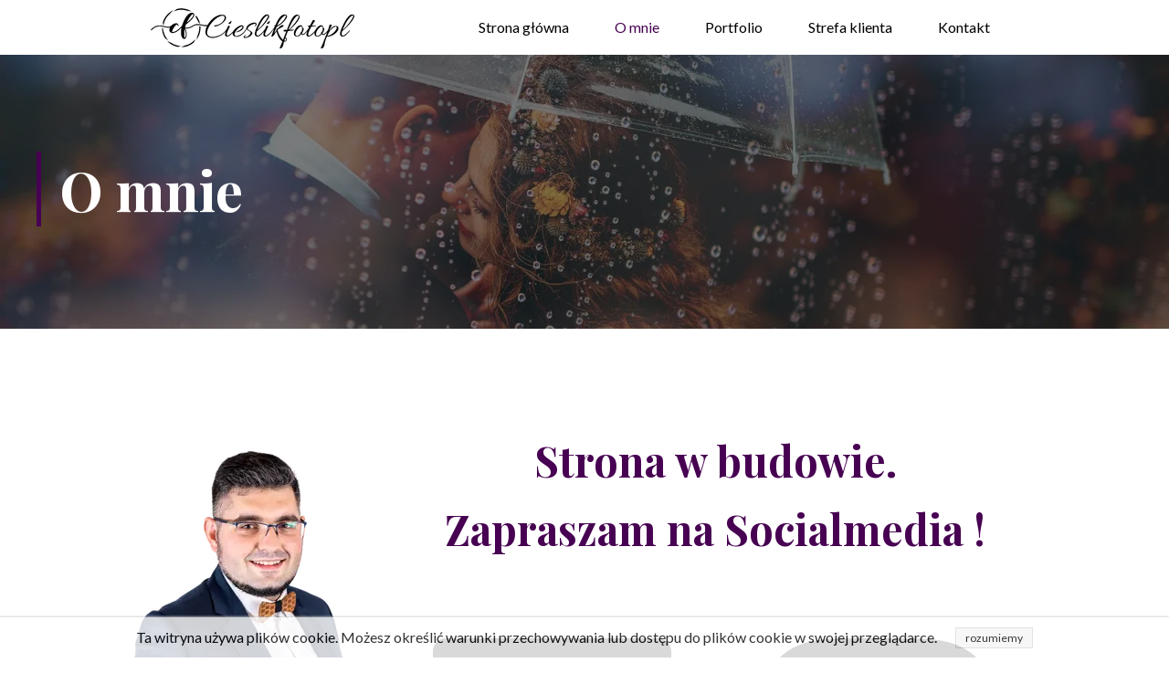

--- FILE ---
content_type: text/html;charset=utf-8
request_url: https://cieslikfoto.pl/omnie
body_size: 28732
content:
<!doctype html><html lang="pl"><head><link rel="preload" imagesrcset="/files/dynamicContent/sites/uodtic/images/pl/webpage_12/luzuobap/element_458/rwdMode_1/2400x300/unsplash-image.jpg" as="image" importance="high" media="(max-width: 360px)">
<meta charset="utf-8">
<meta property="og:title" content="Fotograf ślubny mazury">
<meta property="og:site_name" content="CieslikFoto.pl- Fotograf Ślubny">
<meta property="og:description" content="Cieslikfoto.pl fotograf na twoje wesele.">
<meta property="og:url" content="https://cieslikfoto.pl/omnie">
<meta property="og:image" content="https://cieslikfoto.pl/lib/uodtic/314952476_547032434097546_2300307967174887283_n-lulbu74t.jpg">
<meta property="og:image:width" content="2048">
<meta property="og:image:height" content="1367">
<meta property="og:type" content="website">
<meta property="og:locale" content="pl_PL">
<link rel="preconnect" href="https://www.googletagmanager.com" crossorigin="">
<link rel="preconnect" href="https://fonts.googleapis.com" crossorigin="">
<link rel="preconnect" href="https://fonts.gstatic.com" crossorigin="">
<script id="googleFontsLinks" type="application/json">["https://fonts.googleapis.com/css?family=Roboto:0,1&subset=latin","https://fonts.googleapis.com/css?family=Playfair+Display:400,700,400i&subset=latin-ext","https://fonts.googleapis.com/css?family=Lato:400,700,400i&subset=latin-ext"]</script>


<script type="text/javascript">
    window.wwCdnFailSafe = {
        loadPageWithoutCdn: function (){
            let param = 'forcePageWithoutCdn';
            if(location.search.indexOf(param) === -1){
                let url = new URL(location.href)
                url.searchParams.append(param, 'true');
                location.href = url.toString();
            }
        }
    }
</script>

<style type="text/css">:root {--vertical-scrollbar-width: 0px;}html {height: 100%;width: 100%;}body {-webkit-text-size-adjust: 100%;background-color: #ffffff;font-family: Arial, sans-serif;font-size: 12px;font-style: normal;font-weight: 400;position: relative;height: 1px;-webkit-font-smoothing: antialiased;--body-right-margin: 0;}body.snip-open > #body {overflow: initial;}body:not([data-page-app-status="uninitialized"]) #body, body[data-fast-page-rendering="false"] #body {overflow: hidden;}#body {height: 100%;width: 100%;position: absolute;}.page_background {z-index: -1;}.fixed_background {position: fixed;top: 0;bottom: 0;left: 0;right: 0}.scroll_background {width: 100%;}iframe {border: medium none;display: block;}.w-object {position: absolute;}.content {overflow: hidden;word-wrap: break-word;height: 100%;-moz-box-sizing: border-box;box-sizing: border-box;position: relative;}.content .title {color: #CCCCCC;overflow: hidden;padding: 10px 0;text-align: center;text-overflow: ellipsis;}.ww_form_input_wrapper > .ww_inner_element_content {display: block;}.ww_form_input_wrapper select[multiple] {overflow-x: hidden;overflow-y: scroll;}.ww_inner_element {-moz-box-sizing: border-box;box-sizing: border-box;position: relative;}.ww_inner_element_content {overflow: hidden;text-overflow: ellipsis;box-sizing: border-box;min-height: 1em;}.ww_element[data-element-type="gallery"] .ww_inner_element,.ww_element[data-element-type="slider"] .ww_inner_element {position: absolute;}textarea.ww_inner_element_content {overflow: auto;}.ww_transparent {opacity: 0 !important;}.ww_element[data-element-type="img"] .content {transform: translateZ(0);}.ww_image_wrapper {height: 100%;overflow: hidden;width: 100%;}.ww_image_wrapper > img, .ww_media_player_content img {position: absolute;display: block;left: 0;top: 0;}.ww_image_wrapper > img.image-uninitialized {display: none;}.ww_image_wrapper {position: relative;}.ww_image_wrapper img.svgImage, .ww_media_player_content .video-custom-thumbnail img.svgImage {background-repeat: no-repeat;background-position: 50% calc(50% + 0px);display: block;width: 100%;height: 100%;}.ww_element[fullwidth="true"] .ww_image_wrapper img {max-width: none;max-height: none;}.galleryList {display: none;}.preload-slider {width: 100%;height: 100%;display: none;background-repeat: no-repeat;}.preload-slider-wrapper {width: 100%;height: 100%;}.ww_lightbox .break {flex-basis: 100%;}.lightbox_title {overflow: hidden;text-align: center;text-overflow: ellipsis;word-break: break-word;-moz-box-sizing: border-box;}.image_lightbox_outer_wrapper {-moz-box-sizing: border-box;box-sizing: border-box;overflow: hidden;transform: translateZ(0);-webkit-transform: translateZ(0);}.image_lightbox_inner_wrapper {height: 100%;width: 100%;overflow: hidden;display: flex;align-items: center;justify-content: center;}.image_lightbox_container {font-size: 0;line-height: 0;}.ww_lightbox.imageAnimationsEnabled .image_lightbox_inner_wrapper {transition: transform 0.25s ease-out 0s;-webkit-transition: -webkit-transform 0.25s ease-out 0s;}.ww_lightbox.imageAnimationsEnabled .image_lightbox_inner_wrapper:hover {transform: scale(1.2);-webkit-transform: scale(1.2);}.ww_element.transitionAnimationRunning > .content,.ww_element.transitionAnimationRunning > .backgroundOverlay {opacity: 0 !important;}.mobileMenuIcon.transitionAnimationRunning {opacity: 0 !important;}.ww_button_content {overflow: hidden;width: 100%;border-width: 0;}.ww_button_content a {-webkit-tap-highlight-color: transparent;}.ww_button_wrapper {position: relative;width: 100%;height: 100%;box-sizing: border-box;overflow: hidden;}.ww_button_link {top: 0;bottom: 0;right: 0;left: 0;position: absolute;background-color: rgba(0, 0, 0, 0);}.ww_button_text_wrapper {display: table;width: 100%;height: 100%;position: relative;box-sizing: border-box;}.ww_button_text {display: table-cell;vertical-align: middle;text-align: center;}.ww_login_wrapper > .ww_login_tool_text_login {display: table-cell;}.ww_login_wrapper > .ww_login_tool_text_logout {display: none}.ww_login_tool_logged > .ww_login_wrapper > .ww_login_tool_text_login {display: none;}.ww_login_tool_logged > .ww_login_wrapper > .ww_login_tool_text_logout {display: table-cell;}.embedded_html_content {width: 100%;height: 100%;}.uninitialized_html_content {display: none;}.ww_element[data-element-type="htmltool"][data-dynamic-height="true"] .embedded_html_content {width: 100%;height: auto;}.ww_element[data-element-type="htmltool"]:not([data-dynamic-height="true"]) .embedded_html_content {overflow: auto;}.language_selector {font-size: 0px;}.language_selector > li {position: relative;overflow: hidden;}.language_selector_horizontal > li {display: inline-block;}.language_selector_flag > a > img {left: 50%;position: absolute;top: 50%;transform: translate(-50%, -50%);-webkit-transform: translate(-50%, -50%);}.ww_form.textEdit--simple .ww_inner_element_content {white-space: pre;}.ww_form_frame {width: 100%;}.ww_form_item {direction: ltr;}.ww_form_cell_1 {vertical-align: top;}.ww_form_cell_2 {width: auto;vertical-align: top;}.ww_form_input_wrapper .ww_form_select_wrapper {display: inline-block;}.ww_form_frame input[type="text"], .ww_form_frame input[type="file"], .ww_form_frame textarea, .ww_form_frame select {-moz-box-sizing: border-box;box-sizing: border-box;border: medium none;resize: none;width: 100%;vertical-align: middle;overflow-x: hidden;font-style: inherit;font-variant: inherit;font-weight: inherit;font-stretch: inherit;font-size: inherit;font-family: inherit;color: inherit;text-decoration: inherit;text-align: inherit;text-transform: inherit;text-shadow: inherit;line-height: inherit;}.ww_form_frame input[type="text"], .ww_form_frame input[type="file"], .ww_form_frame textarea {background: none repeat scroll 0 0 rgba(0, 0, 0, 0);}.ww_form_frame textarea {height: 8em;}.ww_form_frame input[type="checkbox"] {display: block;}.ww_form_frame select {border: medium none;font-family: inherit;}.ww_form_frame .ww_multiple_select_option .ww_multiple_select_checkbox {float: left;}.ww_form_frame .ww_multiple_select_option {display: flex;align-items: baseline;word-break: break-word;}.ww_form_frame ::-webkit-input-placeholder {color: inherit;text-decoration: inherit;opacity: 0.3;}.ww_form_frame ::-moz-placeholder {color: inherit;text-decoration: inherit;opacity: 0.3;}.ww_form_frame :-moz-placeholder {color: inherit;text-decoration: inherit;opacity: 0.3;}.ww_form_frame :-ms-input-placeholder {color: inherit;text-decoration: inherit;opacity: 0.3;}.ww_form_frame .ww_multiple_select_option .ww_inner_element_content {overflow: visible;white-space: initial;}.ww_form_frame .ww_multiple_select_option input.ww_multiple_select_checkbox {margin-left: 0.0625rem;flex-shrink: 0}.ww_form_frame .ww_form_frame_info_wrapper .ww_inner_element_content {overflow: visible;line-height: normal;}.ww_submit_button_wrapper {display: inline-block;vertical-align: middle;width: 100%;}.ww_submit_button_content {cursor: pointer;display: inline-block;vertical-align: middle;}.ww_submit_button_content > .ww_normal_text {display: block}.ww_submit_button_content > .ww_hover_text {display: none;}.ww_submit_button_content > div {background-color: transparent !important;min-height: 1em;}.ww_submit_button_content:hover > .ww_normal_text {display: none;}.ww_submit_button_content:hover > .ww_hover_text {display: block;}.ww_form_frame_info_wrapper {opacity: 0;display: none;width: 100%;}.ww_form_frame_info {display: block;}.ww_form_frame_info_error {display: none;}.ww_form[data-valid="false"] .ww_form_frame_info {display: none;}.ww_form[data-valid="false"] .ww_form_frame_info_error {display: block;}.ww_form_item > .ww_form_cell_2[data-valid="false"] > div > * {border-color: red !important;}.ww_form_item > .ww_form_cell_2[data-valid="false"] input[type="checkbox"] {outline: 1px solid red;}a {text-decoration: none;}a.custom_link {font-size: inherit;line-height: inherit;}a.custom_link:hover {font-size: inherit;line-height: inherit;}.text_content {overflow: hidden;}.text_content ul,.wwTextContent ul {list-style-type: disc;padding-left: 30px;}.text_content ol,.wwTextContent ol {list-style-type: decimal;padding-left: 30px;}.text_content ul ul,.wwTextContent ul ul {list-style-type: square;margin: 0;}.text_content ul ul ul,.wwTextContent ul ul ul {list-style-type: circle;margin: 0;}.text_content ul ul ul ul,.wwTextContent ul ul ul ul {list-style-type: disc;margin: 0;}.text_content ol ol,.wwTextContent ol ol {list-style-type: lower-alpha;margin: 0;}.text_content ol ol ol,.wwTextContent ol ol ol {list-style-type: upper-roman;margin: 0;}.text_content ol ol ol ol,.wwTextContent ol ol ol ol {list-style-type: decimal;margin: 0;}.text_content blockquote,.wwTextContent blockquote {padding-left: 30px;}.text_content .innerElement,.wwTextContent .innerElement {box-sizing: border-box;-moz-box-sizing: border-box;}.text_content iframe,.wwTextContent iframe {display: inline-block;}.layerContainer {position: absolute;}.news_element {height: auto;}.ww_facebook_element {overflow: visible;}.ww_facebook_element > .facebook_container {width: 100%;height: 100%;display: table;}.ww_facebook_element .table_row {display: table-row;width: 100%;height: 100%;text-align: center;}.ww_facebook_element .outer_wrapper {display: table-cell;vertical-align: middle;}.ww_facebook_element .inner_wrapper {display: inline-block;}.ww_googleMaps_element {width: 100%;height: 100%;}.ww_googleMaps_content {transform: translateZ(0px);-webkit-transform: translateZ(0px);}.ww_strobe_player_element {width: 100%;height: 100%;}.ww_module_element {height: 100%;width: 100%;overflow: auto;position: relative;}.ww_media_player_content {transform: translateZ(0px);-webkit-transform: translateZ(0px);}.ww_media_player_content > iframe {width: 100%;height: 100%;}.ww_media_player_content > video {width: 100%;height: 100%;object-fit: cover;font-family: 'object-fit: cover;';}.ww_media_player_content .ww_video_error_wrapper {background-color: #333;height: 100%;overflow: hidden;position: relative;width: 100%;}.ww_media_player_content .ww_video_error_text {color: #ff4444;font-size: 20px;left: 50%;position: absolute;text-align: center;top: 50%;transform: translate(-50%, -50%);}.ww_text_wrapper:not(.forceLineHeight),.ww_text_wrapper:not(.forceLineHeight) > * {line-height: normal !important;}body .ww_text_wrapper img {cursor: pointer;}.ww_element[data-element-type='gallery'] .content,.ww_element[data-element-type='slider'] .content,.ww_element[data-element-type='lightbox'] .content,.ww_element[data-element-type='socialMedia'] .content {transform: translateZ(0px);-webkit-transform: translateZ(0px);}.ww_button_content > a {color: inherit;text-decoration: none;}.ww_element[data-element-type='slider'] .wwTextContent {color: #FFFFFF;}.ww_element .wwTextContent > *:last-child {margin-bottom: 0;}#container > div[data-element-type="form"] {text-decoration: none;}.ww_element[data-element-type='button']:not(:hover) .wwTextContent {pointer-events: none;}.ww_element a[data-link-type="interactionLinkData"] {cursor: pointer;}div[data-element-type="product"] > div:not([wwbuttonstate="disabled"]),div[data-element-type="shopCart"] {cursor: pointer;}.ww_element .backgroundOverlay {position: absolute;width: 100%;height: 100%;left: 0;top: 0;pointer-events: none;}.pswp .pswp__caption a {color: #ffffff;text-decoration: underline;}.cursor--pointer {cursor: pointer;}.cursor--text {cursor: text;}div[data-element-type="counter"] .content > div {white-space: nowrap;}.ww_element[data-element-type="lightbox"] > .content {overflow: visible;}body,div,dl,dt,dd,ul,ol,li,h1,h2,h3,h4,h5,h6,pre,form,fieldset,input,textarea,p,blockquote,th,td {margin:0;padding:0;}table {border-collapse:collapse;border-spacing:0;}button {font-family: inherit;}fieldset,img {border:0;}address,caption,cite,code,dfn,th,var {font-style:normal;font-weight:normal;}ol,ul {list-style:none;}caption,th {text-align:left;}h1,h2,h3,h4,h5,h6 {font-weight:normal;}q:before,q:after {content:'';}abbr,acronym { border:0;}select {appearance: none;-webkit-appearance: none;-moz-appearance: none;cursor: pointer;padding-right: 1rem;background: url('/files/staticContent/5.137/websitesResources/images/selectIcon-5074347faf62f4bcc1a0e3ed897ba2f6.svg') no-repeat 100% 50%;}:focus {outline: none;}#myGallery {display: none;}.gv_galleryWrap {position: relative;z-index: 0;}.gv_gallery {overflow: hidden;position: relative;}.gv_imageStore {visibility: hidden;position: absolute;top: -10000px;left: -10000px;}.gv_panelWrap {filter: inherit;position: absolute;overflow: hidden;}.gv_panel-loading {background: url('/files/staticContent/5.137/websitesResources/images/galleryView/img-loader-4ae62572d3d818acec612bfcad7779a3.gif') 50% 50% no-repeat #aaa;}.gv_panel {filter: inherit;position: absolute;top: 0;left: 0;overflow: hidden;z-index: 100;}.gv_panel img {position: absolute;left: 0;top: 0;}.gv_overlay {position: absolute;z-index: 200;width: 100%;height: 100%;}.gv_overlay.onTop .gv_overlayHeaderWrapper{top: 0;}.gv_overlay.onBottom .gv_overlayHeaderWrapper{bottom: 0;}.gv_overlay .noText {display: none}.gv_showOverlay {position: absolute;width: 20px;height: 20px;background: url('/files/staticContent/5.137/websitesResources/images/galleryView/themes/light/info-9a6287571384d257437ac6623ecbe460.png') #222;cursor: pointer;z-index: 200;opacity: 0.85;display: none;}.gv_infobar {background: #222;padding: 0 0.5em;height: 1.5em;position: absolute;bottom: 0;right: 0;display: none;vertical-align: middle;z-index: 2000;}.gv_filmstripWrap {overflow: hidden;position: absolute;z-index: 200;}.gv_filmstrip {margin: 0;padding: 0;position: absolute;top: 0;left: 0;}.gv_frame {cursor: pointer;float: left;position: relative;margin: 0;padding: 0;}.gv_frame .gv_thumbnail {position: relative;overflow: hidden !important;}.gv_frame.current .gv_thumbnail {}.gv_frame img {border: none;position: absolute;}.gv_pointer {border-color: black;}.gv_navWrap {text-align: center;position: absolute;}.gv_navPlay,.gv_navPause,.gv_navNext,.gv_navPrev {opacity: 0.3;-moz-opacity: 0.3;-khtml-opacity: 0.3;filter: alpha(opacity=30);display: -moz-inline-stack;display: inline-block;zoom: 1;*display: inline;vertical-align: middle;}.gv_navPlay:hover,.gv_navPause:hover,.gv_navNext:hover,.gv_navPrev:hover {opacity: 0.8;-moz-opacity: 0.8;-khtml-opacity: 0.8;filter: alpha(opacity=80);}.gv_panelNavPrev,.gv_panelNavNext {position: absolute;display: none;opacity: 0.50;-moz-opacity: 0.50;-khtml-opacity: 0.50;filter: alpha(opacity=50);z-index: 201;top: 50%;transform: translateY(-50%);}.gv_panelNavPrev:hover,.gv_panelNavNext:hover {opacity: 0.9;-moz-opacity: 0.9;-khtml-opacity: 0.9;filter: alpha(opacity=90);}.gv_navPlay {height: 30px;width: 30px;cursor: pointer;background: url('/files/staticContent/5.137/websitesResources/images/galleryView/themes/light/play-big-2f49f7bdbdb971ebcef1fa4a485cd10b.png') top left no-repeat;}.gv_navPause {height: 30px;width: 30px;cursor: pointer;background: url('/files/staticContent/5.137/websitesResources/images/galleryView/themes/light/pause-big-2c41041b646a9cb8ef2656d0b5c5cd29.png') top left no-repeat;}.gv_navNext {height: 20px;width: 20px;cursor: pointer;background: url('/files/staticContent/5.137/websitesResources/images/galleryView/themes/light/next-a34ab271cba473fe1d69df004cbd26a2.png') top left no-repeat;}.gv_navPrev {height: 20px;width: 20px;cursor: pointer;background: url('/files/staticContent/5.137/websitesResources/images/galleryView/themes/light/prev-f14731d9b84adaaf75d91c33c9abdff4.png') top right no-repeat;}.gv_panelNavNext {height: 45px;width: 12px;cursor: pointer;background: url('/files/staticContent/5.137/websitesResources/images/galleryView/themes/light/panel-next-a6bc314c7b02b95ec175c43cb0d241bb.png') top left no-repeat;right: 10px;}.gv_panelNavPrev {height: 45px;width: 12px;cursor: pointer;background: url('/files/staticContent/5.137/websitesResources/images/galleryView/themes/light/panel-prev-a759dd38e0c5fccb28c19a08ef3e04ac.png') top right no-repeat;left: 10px;}.gv_imgWrapper{position: absolute;overflow: hidden;}.gv_img{width: 100%;height: 100%;}#ww_popup_area{position:fixed;top:0px;bottom:0px;left:0px;right:0px;background:#eee;display:none;opacity:0.9;z-index:20000;}#ww_cmslogin_popup_wrapper{position:fixed;top:0px;bottom:0px;left:0px;right:0px;z-index:20001;display:none;}.ww_popup {position: fixed;top: 150px;width: 370px;min-height: 100px;background: #fff;border: 1px solid #CCCCCC;box-shadow: #999 2px 2px 7px;color: #333333;font-size: 12px;padding: 8px;display: none;font-family: arial, sans-serif;left: 50%;transform: translateX(-50%);}.ww_popup_content{width:272px;margin: 15px auto 0px auto;;text-align:center;}.ww_popup_logo{width:252px;height: 64px; margin: 0 auto 20px;background-repeat:  no-repeat ;background-size: contain;background-position: center center;display: none;}.ww_close_button{margin-left: auto;width: 0.75rem;height: 0.75rem;-webkit-mask-image: url("/files/staticContent/5.137/websitesResources/images/closeIcon-87031b6793624248dcd90331af55c196.svg");mask-image: url("/files/staticContent/5.137/websitesResources/images/closeIcon-87031b6793624248dcd90331af55c196.svg");-webkit-mask-position: center;mask-position: center;-webkit-mask-repeat: no-repeat;mask-repeat: no-repeat;background: none center no-repeat var(--popup--old-white-popup__x-button_color);cursor: pointer;}.ww_popup input.field{display:block;width:260px;height:26px;border:1px solid #999;color:#878787;padding:0 5px;margin-bottom:4px;}.ww_popup input.field:focus{outline: 0 #999;}.ww_popup input.notValidate {border-color:#f00;}.ww_popup input.submit{width:140px;height:25px;border:none;color:#fff;margin-bottom:10px;margin-top:10px;}.ww_form_label{text-transform:uppercase;margin-bottom:4px;width:262px;height:26px;color:#fff;line-height:28px;padding:0 5px;text-align:center;}.ww_form_label_login{background:#888888;}.ww_popup .green_button {background-color:var(--primary-button-background-color);box-shadow:none;cursor:pointer;border:none; border-radius:3px;color:#FFFFFF;display:inline-block;font-size:12px;line-height:20px;padding:2px 20px;text-transform:uppercase;}.ww_popup .green_button:hover{background-color:var(--primary-button-background-color);transition: all 0.1s ease-in 0s;}.ww_popup .green_button:active{background:var(--primary-button-background-color);box-shadow:none;}.ww_popup .green_button_dark {background:var(--primary-button-background-color);box-shadow:none;cursor:pointer;border:none;border-radius:3px;color:#FFFFFF;display:inline-block;font-size:12px;line-height:20px;padding:2px 20px;text-transform:uppercase;}.ww_popup .green_button_dark:hover{background:var(--primary-button-background-color);transition: all 0.1s ease-in 0s;}.ww_popup .green_button_dark:active{background:var(--primary-button-background-color);box-shadow:none;}.ww_popup .ww_linkBox a {color:var(--popup--old-white-popup__link_color); text-decoration: none;}.ww_popup .ww_linkBox a:hover {text-decoration:underline;}.ww_popup .ww_linkBox.oauthFacebookAuthButton a{background-color: #3a61b3;color: #fff;text-decoration: none;font-size: 12px;padding: 6px 20px;text-transform: uppercase;border-radius: 3px;display: block;}.ww_validation{color:#f00;display:block;clear:both;margin:1px 0 3px 0;text-align: center; width: 100%;}#ww_reset_password_success_submit_button{margin-top: 15px;}.ww_login_button_loading{background-image: url("/files/staticContent/5.137/websitesResources/images/loading-2299ad0b3f63413f026dfec20c205b8f.gif"); background-repeat: no-repeat; background-size: 25px 25px;}#ww_regulations_label{}.ww_popup .lock { display: none; position:absolute; left:0; top:0; right:0; bottom:0;}.ww_popup .lockBackground{position:absolute; left:0; top:0; right:0; bottom:0; background-color: #fff; opacity: 0.7;}.lockSpinner {background: url("/files/staticContent/5.137/websitesResources/images/loading-2299ad0b3f63413f026dfec20c205b8f.gif") no-repeat; background-size: 100%;bottom: 0;height: 50px;left: 0;margin: auto;position: absolute;right: 0;top: 0;width: 50px; display:none;}.ww_popup.locked .lock{display:block;}.ww_popup.waiting .lock{display:block;}.ww_popup.waiting .lockSpinner{display:block;}#register_regulation_info{display: inline-block;}#autologinAsWebmaster{display:none;}#ww_cms_login_popup .separator,#ww_cms_registration_popup .separator{border-top: 1px solid #ccc;height: 0;margin: 15px 0;position: relative;}#ww_cms_login_popup .separator .separatorTitle,#ww_cms_registration_popup .separatorTitle {background-color: #fff;padding: 2px 10px;position: relative;display: inline-block;top: -10px;}#ww_login_popup_info{ padding-bottom: 10px;}@media (max-width: 400px) {.ww_popup {width: 98%;}}.pswp {display: none;position: absolute;width: 100%;height: 100%;left: 0;top: 0;overflow: hidden;-ms-touch-action: none;touch-action: none;z-index: 1500;-webkit-text-size-adjust: 100%;-webkit-backface-visibility: hidden;outline: none; }.pswp * {-webkit-box-sizing: border-box;box-sizing: border-box; }.pswp img {max-width: none; }.pswp--animate_opacity {opacity: 0.001;will-change: opacity;-webkit-transition: opacity 333ms cubic-bezier(0.4, 0, 0.22, 1);transition: opacity 333ms cubic-bezier(0.4, 0, 0.22, 1); }.pswp--open {display: block; }.pswp--zoom-allowed .pswp__img {cursor: -webkit-zoom-in;cursor: -moz-zoom-in;cursor: zoom-in; }.pswp--zoomed-in .pswp__img {cursor: -webkit-grab;cursor: -moz-grab;cursor: grab; }.pswp--dragging .pswp__img {cursor: -webkit-grabbing;cursor: -moz-grabbing;cursor: grabbing; }.pswp__bg {position: absolute;left: 0;top: 0;width: 100%;height: 100%;background: #000;opacity: 0;transform: translateZ(0);-webkit-backface-visibility: hidden;will-change: opacity; }.pswp__scroll-wrap {position: absolute;left: 0;top: 0;width: 100%;height: 100%;overflow: hidden; }.pswp__container,.pswp__zoom-wrap {-ms-touch-action: none;touch-action: none;position: absolute;left: 0;right: 0;top: 0;bottom: 0; }.pswp__container,.pswp__img {-webkit-user-select: none;-moz-user-select: none;-ms-user-select: none;user-select: none;-webkit-tap-highlight-color: transparent;-webkit-touch-callout: none; }.pswp__zoom-wrap {position: absolute;width: 100%;-webkit-transform-origin: left top;-ms-transform-origin: left top;transform-origin: left top;-webkit-transition: -webkit-transform 333ms cubic-bezier(0.4, 0, 0.22, 1);transition: transform 333ms cubic-bezier(0.4, 0, 0.22, 1); }.pswp__bg {will-change: opacity;-webkit-transition: opacity 333ms cubic-bezier(0.4, 0, 0.22, 1);transition: opacity 333ms cubic-bezier(0.4, 0, 0.22, 1); }.pswp--animated-in .pswp__bg,.pswp--animated-in .pswp__zoom-wrap {-webkit-transition: none;transition: none; }.pswp__container,.pswp__zoom-wrap {-webkit-backface-visibility: hidden; }.pswp__item {position: absolute;left: 0;right: 0;top: 0;bottom: 0;overflow: hidden; }.pswp__img {position: absolute;width: auto;height: auto;top: 0;left: 0; }.pswp__img--placeholder {-webkit-backface-visibility: hidden; }.pswp__img--placeholder--blank {background: #222; }.pswp--ie .pswp__img {width: 100% !important;height: auto !important;left: 0;top: 0; }.pswp__error-msg {position: absolute;left: 0;top: 50%;width: 100%;text-align: center;font-size: 14px;line-height: 16px;margin-top: -8px;color: #CCC; }.pswp__error-msg a {color: #CCC;text-decoration: underline; }.pswp__button {width: 44px;height: 44px;position: relative;background: none;cursor: pointer;overflow: visible;-webkit-appearance: none;display: block;border: 0;padding: 0;margin: 0;float: right;opacity: 0.75;-webkit-transition: opacity 0.2s;transition: opacity 0.2s;-webkit-box-shadow: none;box-shadow: none; }.pswp__button:focus,.pswp__button:hover {opacity: 1; }.pswp__button:active {outline: none;opacity: 0.9; }.pswp__button::-moz-focus-inner {padding: 0;border: 0; }.pswp__ui--over-close .pswp__button--close {opacity: 1; }.pswp__button,.pswp__button--arrow--left:before,.pswp__button--arrow--right:before {background: url('/files/staticContent/5.137/websitesResources/images/photoswipe/default-skin-e3f799c6dec9af194c86decdf7392405.png') 0 0 no-repeat;background-size: 264px 88px;width: 44px;height: 44px; }@media (-webkit-min-device-pixel-ratio: 1.1), (-webkit-min-device-pixel-ratio: 1.09375), (min-resolution: 105dpi), (min-resolution: 1.1dppx) {.pswp--svg .pswp__button,.pswp--svg .pswp__button--arrow--left:before,.pswp--svg .pswp__button--arrow--right:before {background-image: url('/files/staticContent/5.137/websitesResources/images/photoswipe/default-skin-b257fa9c5ac8c515ac4d77a667ce2943.svg'); }.pswp--svg .pswp__button--arrow--left,.pswp--svg .pswp__button--arrow--right {background: none; } }.pswp__button--close {background-position: 0 -44px; }.pswp__button--share {background-position: -44px -44px; }.pswp__button--fs {display: none; }.pswp--supports-fs .pswp__button--fs {display: block; }.pswp--fs .pswp__button--fs {background-position: -44px 0; }.pswp__button--zoom {display: none;background-position: -88px 0; }.pswp--zoom-allowed .pswp__button--zoom {display: block; }.pswp--zoomed-in .pswp__button--zoom {background-position: -132px 0; }.pswp--touch .pswp__button--arrow--left,.pswp--touch .pswp__button--arrow--right {visibility: hidden; }.pswp__button--arrow--left,.pswp__button--arrow--right {background: none;top: 50%;margin-top: -50px;width: 70px;height: 100px;position: absolute; }.pswp__button--arrow--left {left: 0; }.pswp__button--arrow--right {right: 0; }.pswp__button--arrow--left:before,.pswp__button--arrow--right:before {content: '';top: 35px;background-color: rgba(0, 0, 0, 0.3);height: 30px;width: 32px;position: absolute; }.pswp__button--arrow--left:before {left: 6px;background-position: -138px -44px; }.pswp__button--arrow--right:before {right: 6px;background-position: -94px -44px; }.pswp__counter,.pswp__share-modal {-webkit-user-select: none;-moz-user-select: none;-ms-user-select: none;user-select: none; }.pswp__share-modal {display: block;background: rgba(0, 0, 0, 0.5);width: 100%;height: 100%;top: 0;left: 0;padding: 10px;position: absolute;z-index: 1600;opacity: 0;-webkit-transition: opacity 0.25s ease-out;transition: opacity 0.25s ease-out;-webkit-backface-visibility: hidden;will-change: opacity; }.pswp__share-modal--hidden {display: none; }.pswp__share-tooltip {z-index: 1620;position: absolute;background: #FFF;top: 56px;border-radius: 2px;display: block;width: auto;right: 44px;-webkit-box-shadow: 0 2px 5px rgba(0, 0, 0, 0.25);box-shadow: 0 2px 5px rgba(0, 0, 0, 0.25);-webkit-transform: translateY(6px);-ms-transform: translateY(6px);transform: translateY(6px);-webkit-transition: -webkit-transform 0.25s;transition: transform 0.25s;-webkit-backface-visibility: hidden;will-change: transform; }.pswp__share-tooltip a {display: block;padding: 8px 12px;color: #000;text-decoration: none;font-size: 14px;line-height: 18px; }.pswp__share-tooltip a:hover {text-decoration: none;color: #000; }.pswp__share-tooltip a:first-child {border-radius: 2px 2px 0 0; }.pswp__share-tooltip a:last-child {border-radius: 0 0 2px 2px; }.pswp__share-modal--fade-in {opacity: 1; }.pswp__share-modal--fade-in .pswp__share-tooltip {-webkit-transform: translateY(0);-ms-transform: translateY(0);transform: translateY(0); }.pswp--touch .pswp__share-tooltip a {padding: 16px 12px; }a.pswp__share--facebook:before {content: '';display: block;width: 0;height: 0;position: absolute;top: -12px;right: 15px;border: 6px solid transparent;border-bottom-color: #FFF;-webkit-pointer-events: none;-moz-pointer-events: none;pointer-events: none; }a.pswp__share--facebook:hover {background: #3E5C9A;color: #FFF; }a.pswp__share--facebook:hover:before {border-bottom-color: #3E5C9A; }a.pswp__share--twitter:hover {background: #55ACEE;color: #FFF; }a.pswp__share--pinterest:hover {background: #CCC;color: #CE272D; }a.pswp__share--download:hover {background: #DDD; }.pswp__counter {position: absolute;left: 0;top: 0;height: 44px;font-size: 13px;line-height: 44px;color: #FFF;opacity: 0.75;padding: 0 10px; }.pswp__caption {position: absolute;left: 0;bottom: 0;width: 100%;min-height: 44px; }.pswp__caption small {font-size: 11px;color: #BBB; }.pswp__caption__center {text-align: left;max-width: 420px;margin: 0 auto;font-size: 13px;padding: 10px;line-height: 20px;color: #CCC; }.pswp__caption--empty {display: none; }.pswp__caption--fake {visibility: hidden; }.pswp__preloader {width: 44px;height: 44px;position: absolute;top: 0;left: 50%;margin-left: -22px;opacity: 0;-webkit-transition: opacity 0.25s ease-out;transition: opacity 0.25s ease-out;will-change: opacity;direction: ltr; }.pswp__preloader__icn {width: 20px;height: 20px;margin: 12px; }.pswp__preloader--active {opacity: 1; }.pswp__preloader--active .pswp__preloader__icn {background: url('/files/staticContent/5.137/websitesResources/images/photoswipe/preloader-e34aafbb485a96eaf2a789b2bf3af6fe.gif') 0 0 no-repeat; }.pswp--css_animation .pswp__preloader--active {opacity: 1; }.pswp--css_animation .pswp__preloader--active .pswp__preloader__icn {-webkit-animation: clockwise 500ms linear infinite;animation: clockwise 500ms linear infinite; }.pswp--css_animation .pswp__preloader--active .pswp__preloader__donut {-webkit-animation: donut-rotate 1000ms cubic-bezier(0.4, 0, 0.22, 1) infinite;animation: donut-rotate 1000ms cubic-bezier(0.4, 0, 0.22, 1) infinite; }.pswp--css_animation .pswp__preloader__icn {background: none;opacity: 0.75;width: 14px;height: 14px;position: absolute;left: 15px;top: 15px;margin: 0; }.pswp--css_animation .pswp__preloader__cut {position: relative;width: 7px;height: 14px;overflow: hidden; }.pswp--css_animation .pswp__preloader__donut {-webkit-box-sizing: border-box;box-sizing: border-box;width: 14px;height: 14px;border: 2px solid #FFF;border-radius: 50%;border-left-color: transparent;border-bottom-color: transparent;position: absolute;top: 0;left: 0;background: none;margin: 0; }@media screen and (max-width: 1024px) {.pswp__preloader {position: relative;left: auto;top: auto;margin: 0;float: right; } }@-webkit-keyframes clockwise {0% {-webkit-transform: rotate(0deg);transform: rotate(0deg); }100% {-webkit-transform: rotate(360deg);transform: rotate(360deg); } }@keyframes clockwise {0% {-webkit-transform: rotate(0deg);transform: rotate(0deg); }100% {-webkit-transform: rotate(360deg);transform: rotate(360deg); } }@-webkit-keyframes donut-rotate {0% {-webkit-transform: rotate(0);transform: rotate(0); }50% {-webkit-transform: rotate(-140deg);transform: rotate(-140deg); }100% {-webkit-transform: rotate(0);transform: rotate(0); } }@keyframes donut-rotate {0% {-webkit-transform: rotate(0);transform: rotate(0); }50% {-webkit-transform: rotate(-140deg);transform: rotate(-140deg); }100% {-webkit-transform: rotate(0);transform: rotate(0); } }.pswp__ui {-webkit-font-smoothing: auto;visibility: visible;opacity: 1;z-index: 1550; }.pswp__top-bar {position: absolute;left: 0;top: 0;height: 44px;width: 100%; }.pswp__caption,.pswp__top-bar,.pswp--has_mouse .pswp__button--arrow--left,.pswp--has_mouse .pswp__button--arrow--right {-webkit-backface-visibility: hidden;will-change: opacity;-webkit-transition: opacity 333ms cubic-bezier(0.4, 0, 0.22, 1);transition: opacity 333ms cubic-bezier(0.4, 0, 0.22, 1); }.pswp--has_mouse .pswp__button--arrow--left,.pswp--has_mouse .pswp__button--arrow--right {visibility: visible; }.pswp__top-bar,.pswp__caption {background-color: rgba(0, 0, 0, 0.5); }.pswp__ui--fit .pswp__top-bar,.pswp__ui--fit .pswp__caption {background-color: rgba(0, 0, 0, 0.3); }.pswp__ui--idle .pswp__top-bar {opacity: 0; }.pswp__ui--idle .pswp__button--arrow--left,.pswp__ui--idle .pswp__button--arrow--right {opacity: 0; }.pswp__ui--hidden .pswp__top-bar,.pswp__ui--hidden .pswp__caption,.pswp__ui--hidden .pswp__button--arrow--left,.pswp__ui--hidden .pswp__button--arrow--right {opacity: 0.001; }.pswp__ui--one-slide .pswp__button--arrow--left,.pswp__ui--one-slide .pswp__button--arrow--right,.pswp__ui--one-slide .pswp__counter {display: none; }.pswp__element--disabled {display: none !important; }.pswp--minimal--dark .pswp__top-bar {background: none; }.mobileMenu{-webkit-tap-highlight-color:rgba(0,0,0,0)}.mobileMenu .ww_menu_content .mobileMenuIcon{display:block}.ww_menu_content{overflow:visible}.ww_menu_content .mobileMenuIcon{cursor:pointer;max-width:100%;max-height:100%;position:absolute;padding:inherit;box-sizing:border-box;display:none}.ww_menu_list{position:relative;text-align:left;white-space:nowrap}.ww_menu_content_wrapper{display:flex;align-items:center;height:inherit;justify-content:center;position:relative;width:100%}.ww_menu_list>.ww_menu_item{vertical-align:inherit}.ww_menu_list .ww_menu_item{position:relative}.ww_menu_item .ww_menu_item_link{text-decoration:none;word-spacing:normal;display:block;opacity:1;border:none;color:inherit;cursor:pointer;overflow:hidden;text-overflow:ellipsis}.ww_menu_item .ww_menu_item_link>span{display:inline-block;min-width:1px;width:100%}.ww_menu_item .ww_menu_item_link:hover{opacity:1}.ww_menu_list>.ww_menu_item{display:inline-block}.w-menu-navigation[data-menu-orientation=vertical]>.ww_menu_list .ww_menu_item{clear:both;display:block}.ww_menu_list .ww_menu_item:hover,.ww_menu_list .ww_menu_item>ol{z-index:5}.ww_menu_list .ww_menu_item>ol{display:none;left:0;padding:0;position:absolute;min-width:100%}.ww_menu_list.ww_submenu_top .ww_menu_item>ol{bottom:100%;top:auto}.ww_menu_list.ww_submenu_bottom .ww_menu_item>ol{top:100%;bottom:auto}.w-menu-navigation[data-menu-orientation=vertical]>.ww_menu_list .ww_menu_item>ol{top:0}.w-menu-navigation[data-menu-orientation=vertical]>.ww_menu_list.ww_submenu_right .ww_menu_item>ol{left:100%;right:auto}.w-menu-navigation[data-menu-orientation=vertical]>.ww_menu_list.ww_submenu_left .ww_menu_item>ol{left:auto;right:100%}.ww_menu_list .ww_menu_item>ol>.ww_menu_item>a{text-align:left}.ww_menu_content_wrapper.ww_menu_mobile{position:absolute;width:auto;height:auto;display:none;z-index:1}.ww_menu_content_wrapper.ww_menu_mobile .ww_menu_list>.ww_menu_item{display:block}.ww_menu_content_wrapper.ww_menu_mobile .ww_menu_item>ol{position:relative}.ww_menu_content_wrapper.ww_menu_mobile.ww_bottom,.ww_menu_content_wrapper.ww_menu_mobile.ww_middle{align-items:flex-start}.ww_menu_content_wrapper.ww_menu_mobile[data-mobile-menu-position=bottom]{position:absolute;top:100%}.ww_menu_content_wrapper.ww_menu_mobile[data-mobile-menu-position=bottom][data-mobile-menu-size=element]{width:100%}.ww_menu_content_wrapper.ww_menu_mobile[data-mobile-menu-position=bottom][data-mobile-menu-size=auto]{width:auto}.ww_menu_content_wrapper.ww_menu_mobile[data-mobile-menu-position=bottom][data-mobile-menu-size=fullWidth]{position:absolute;top:100%;left:0;width:100vw}.ww_menu_content_wrapper.ww_menu_mobile[data-mobile-menu-position=left],.ww_menu_content_wrapper.ww_menu_mobile[data-mobile-menu-position=right]{height:100%;position:fixed;overflow-y:auto;top:0}.ww_menu_content_wrapper.ww_menu_mobile[data-mobile-menu-position=left]{left:0}.ww_menu_content_wrapper.ww_menu_mobile[data-mobile-menu-position=right]{right:0}.ww_element[data-element-type=menu].mobileMenu{cursor:pointer}.newsfeed_content,.ww_element[data-element-type=newsfeed]>.content{overflow:visible}.newsfeed_content.thumbnailsAnimationsEnabled .newsfeed_thumbnail_image{transition:transform .25s ease-out 0s;-webkit-transition:-webkit-transform .25s ease-out 0s}.newsfeed_content.thumbnailsAnimationsEnabled .newsfeed_thumbnail_image:hover{transform:scale(1.2);-webkit-transform:scale(1.2)}.newsfeed_content .clearBoth{clear:both}.newsfeed_news{box-sizing:border-box;-moz-box-sizing:border-box;float:left;text-align:center;width:190px;overflow:hidden}.newsfeed_news,.newsfeed_news_wrapper{position:relative}.newsfeed_element_wrapper{box-sizing:border-box;-moz-box-sizing:border-box}.newsfeed_name,.newsfeed_short{-moz-hyphens:auto;overflow:hidden;word-wrap:break-word}.newsfeed_short{bottom:0;left:0;right:0;text-align:justify;top:0;white-space:pre-line}.newsfeed_date,.newsfeed_read_more{text-align:right}.newsfeed_thumbnail_wrapper{margin:auto}.newsfeed_thumbnail{box-sizing:border-box;-moz-box-sizing:border-box;overflow:hidden;position:relative;width:100%;height:100%;transform:translateZ(0);-webkit-transform:translateZ(0)}.newsfeed_thumbnail_image{height:100%;width:100%;background:no-repeat scroll 50% transparent}.newsfeed_float_wrapper{height:100%}.newsfeed_news.layout_thumbnail_left .newsfeed_image_wrapper{float:left}.newsfeed_news.layout_thumbnail_right .newsfeed_image_wrapper{float:right}.newsfeed_name_link{color:inherit;text-decoration:none}.newsfeed_short_link{color:inherit}.newsfeed_pagination_wrapper{bottom:0;left:0;right:0;text-align:center;width:100%;float:left}.newsfeed_pagination_box{display:inline-block;position:relative;margin-top:5px;white-space:nowrap}.newsfeed_pagination_box .view{display:inline-block;overflow:hidden;vertical-align:middle;white-space:nowrap}.newsfeed_pagination_box .list{position:relative;left:0;display:inline-block}.newsfeed_pagination_box .list>*,.newsfeed_pagination_icon{display:inline-block;vertical-align:middle;cursor:pointer}.newsfeed_pagination_box .list>*{padding:0 8px}.newsfeed_pagination_prev_icon{margin-right:5px}.newsfeed_pagination_next_icon{margin-left:5px}.newsfeed_data_contener{display:none}.newsfeed_content[data-thumbnail-position=left] .thumbnailWrapper,.newsfeed_content[data-thumbnail-position=right] .thumbnailWrapper{position:absolute}.newsfeed_content[data-thumbnail-position=right] .thumbnailWrapper{right:0}.newsfeed_content[data-thumbnail-position=bottom] .newsfeed_news_wrapper,.newsfeed_content[data-thumbnail-position=middle] .newsfeed_news_wrapper{display:-webkit-box;display:-ms-flexbox;display:flex;-webkit-box-orient:vertical;-webkit-box-direction:normal;-ms-flex-direction:column;flex-direction:column}.newsfeed_content[data-thumbnail-position=middle] .newsfeed_news_wrapper>.thumbnailWrapper{-webkit-box-ordinal-group:3;-ms-flex-order:3;order:3}.newsfeed_content[data-thumbnail-position=middle] .newsfeed_news_wrapper>.headerWrapper{-webkit-box-ordinal-group:1;-ms-flex-order:1;order:1}.newsfeed_content[data-thumbnail-position=middle] .newsfeed_news_wrapper>.dateWrapper{-webkit-box-ordinal-group:2;-ms-flex-order:2;order:2}.newsfeed_content[data-thumbnail-position=middle] .newsfeed_news_wrapper>.shortWrapper{-webkit-box-ordinal-group:4;-ms-flex-order:4;order:4}.newsfeed_content[data-thumbnail-position=bottom] .newsfeed_news_wrapper>.thumbnailWrapper,.newsfeed_content[data-thumbnail-position=middle] .newsfeed_news_wrapper>.readMoreWrapper{-webkit-box-ordinal-group:5;-ms-flex-order:5;order:5}.newsfeed_content[data-thumbnail-position=bottom] .newsfeed_news_wrapper>.headerWrapper{-webkit-box-ordinal-group:1;-ms-flex-order:1;order:1}.newsfeed_content[data-thumbnail-position=bottom] .newsfeed_news_wrapper>.dateWrapper{-webkit-box-ordinal-group:2;-ms-flex-order:2;order:2}.newsfeed_content[data-thumbnail-position=bottom] .newsfeed_news_wrapper>.shortWrapper{-webkit-box-ordinal-group:3;-ms-flex-order:3;order:3}.newsfeed_content[data-thumbnail-position=bottom] .newsfeed_news_wrapper>.readMoreWrapper{-webkit-box-ordinal-group:4;-ms-flex-order:4;order:4}.ww_cookie_info{position:fixed;opacity:.8;background-color:#fff;color:#545454;text-align:center;width:100%;padding:7px;box-sizing:border-box}.cookiesEU-inner{display:flex;justify-content:center;align-items:center;flex-direction:column}#cookie-tmp-bar .wwTextContent>:last-child,#cookiesEU-box.wwTextContent .cookiesEU-text>:last-child{margin-bottom:0}.ww_cookie_info.bottom{bottom:0;box-shadow:0 -1px 2px #ccc}.ww_cookie_info.top{top:0;box-shadow:0 1px 2px #ccc}.ww_cookie_info>.cookiesEU-inner{padding:2px 10px;position:relative}.cookiesEU-inner>.cookiesEU-text{margin-bottom:5px;min-width:0;width:100%}.cookiesEU-inner>.cookiesEU-text,.ww_cookie_info.elem .wwTextContent p{text-shadow:none;text-transform:none}.cookiesEU-inner>.cookiesEU-text>p{overflow-wrap:break-word}.cookiesEU-inner>.cookiesEU-close{background:none repeat scroll 0 0 #f6f6f6;border:1px solid #ddd;color:#000;display:inline;padding:3px 10px;right:0;text-decoration:none;top:0;margin-left:20px;white-space:nowrap;font-size:12px;line-height:normal;text-align:left;text-shadow:none;text-transform:none}.cookiesEU-inner>.cookiesEU-close:hover{background:none repeat scroll 0 0 #ddd;transition:all .1s ease-in 0s;-webkit-transition:all .1s ease-in 0s}#cookiesEU-box.desktop .cookiesEU-inner>.cookiesEU-text{margin-bottom:0;width:auto}#cookiesEU-box.desktop .cookiesEU-inner{flex-direction:row}.shop-cart__product-counter{position:absolute;right:0;font-size:.7rem;background-color:var(--brand);height:1rem;border-radius:.5rem;padding:0 .325rem;justify-content:center;color:#fff;align-items:center;font-weight:400}.shop-cart__product-counter--disabled{display:none}.shop-cart__product-counter--enabled{display:flex}.shop-cart__product-counter--bottom-right{bottom:0}.shop-cart__product-counter--top-right{top:0}.shop-cart__product-counter{visibility:hidden}.content.ww_media_player_content .video-wrapper,.content.ww_media_player_content iframe{width:100%;height:100%}.content.ww_media_player_content video{width:100%;height:100%;object-fit:cover}.content.ww_media_player_content .html5-wrapper{width:100%;height:100%;display:flex;align-items:center}.content.ww_media_player_content audio{width:100%}.content.ww_media_player_content .video-custom-thumbnail{width:100%;height:100%;background-repeat:no-repeat;background-position:50%;cursor:pointer;position:relative;overflow:hidden}.content.ww_media_player_content .video-custom-thumbnail .icon{display:block;width:4rem;height:4rem;background-repeat:no-repeat;background-position:50%;position:absolute;left:0;right:0;margin:auto;top:0;bottom:0}.content.ww_media_player_content .video-custom-thumbnail .play-triangular{background-image:url(/files/assets/webpack/grails-app/assets//files/staticContent/5.137/websitesResources/images/com/webwave/gui/wobject/wmediaplayer/play-triangular.svg)}.content.ww_media_player_content .video-custom-thumbnail .play-circle{background-image:url(/files/assets/webpack/grails-app/assets//files/staticContent/5.137/websitesResources/images/com/webwave/gui/wobject/wmediaplayer/play-circle.svg);opacity:.7}.content.ww_media_player_content .video-custom-thumbnail:hover .play-circle{opacity:1}.content.ww_media_player_content .videoMock{background-repeat:no-repeat;background-position:50%;width:100%;height:100%}.content.ww_media_player_content .videoMock.youtubeVideoMock{background-size:cover;position:relative;cursor:pointer}.content.ww_media_player_content .youtubeVideoMock .playButton{width:68px;height:48px;background-repeat:no-repeat;background-position:50%;background-image:url(/files/assets/webpack/grails-app/assets//files/staticContent/5.137/websitesResources/images/com/webwave/gui/wobject/wmediaplayer/youtubePlayIcon.png);background-size:cover;position:absolute;left:50%;top:50%;transform:translate(-50%,-50%);opacity:.85}.swiper-wrapper{display:flex;width:100%;height:100%}.swiper-slide{flex-shrink:0}.swiper{width:100%}.swiper,.swiper-slide .ww_inner_element{height:100%}.swiper-slide .ww_inner_element_content{height:100%;width:100%}.swiper-slide picture{display:block;overflow:hidden}.light-theme{--color--cod-gray:#171717;--color-brand-500:#00c75d;--primary-button-background-color:var(--color-brand-500);--popup--old-white-popup__x-button_color:var(--color--cod-gray);--popup--old-white-popup__link_color:var(--color--cod-gray)}#screen_popup_wrapper {position: fixed;left: 0;right: 0;top: 0;bottom: 0;display: none;overflow: hidden;}#screen_popup{position: relative;top: 0;margin: 0 auto;height: 100%;width: 100%;overflow: auto;overflow-y: scroll;display: flex;align-items: center;justify-content: center;}#screen_popup_background,.loadingBoxBackground {position: fixed;left: 0;top: 0;background: rgba(0, 0, 0, 0.75);transform: translate3d(0, 0, 0);backface-visibility: hidden;width: 100vw;min-height: 100vh;}.popup {position: initial;}#orderPopup.popup .checkboxWrapper.checked::before {background: url('/files/staticContent/5.137/websitesResources/images/shop/cartTick-e1a2530e8b6689dd53418a098da12e15.svg') no-repeat center;}#orderPopup > .content .itemListWrapper .orderItemTable .tableBody .removeItem{background: url('/files/staticContent/5.137/websitesResources/images/shop/closeIcon-87031b6793624248dcd90331af55c196.svg') no-repeat center;}#orderPopup .footerWrapper .rightContent .checkingIcon {background-image: url('/files/staticContent/5.137/websitesResources/images/shop/checking-675b3c623f43b87c6689ec9b2f81b387.svg');}.textInputWithStatusBox.error:not(.iconDisabled) .iconStatus, .textInputWithStatusBox.error:not(.iconDisabled) input{background-image:url('/files/staticContent/5.137/websitesResources/images/shop/error-168dbab6fa74e035d4354faa55a4d40b.svg')}.loadingBoxWrapper{position: fixed;left: 0;right: 0;top: 0;bottom: 0;display: none;overflow: hidden;z-index: 1;}#loadingBox {position: absolute;top: 45%;height: 120px;width: 100%;content:url('/files/staticContent/5.137/websitesResources/images/shop/spinner-light-39b42bc527fab0ab78de465122fbbeef.svg');}.content.ww_media_player_content .video-custom-thumbnail .play-triangular {background-image: url('/files/staticContent/5.137/websitesResources/images/wobject/wmediaplayer/play-triangular-6c681e2d88e797e9880b29c23a390894.svg');}.content.ww_media_player_content .video-custom-thumbnail .play-circle {background-image: url('/files/staticContent/5.137/websitesResources/images/wobject/wmediaplayer/play-circle-1b6277eaead43362ba15269d27931b9c.svg');}.content.ww_media_player_content .youtubeVideoMock .playButton{background-image: url('/files/staticContent/5.137/websitesResources/images/wobject/wmediaplayer/youtubePlayIcon-4591645476ecf269f6b67e2d5bcbe519.png');}.ww_media_player_content video,  .ww_media_player_content audio{display:none;}.ww_media_player_content div[data-video-type="vimeo"], .ww_media_player_content  div[data-video-type="vimeo"] > iframe{width: 100%;height: 100%;}.ww_media_player_content .video-custom-thumbnail-wrapper, .ww_media_player_content .youtube-player-wrapper{width: 100%;height: 100%;}.ww_media_player_content.youtube-player-loading .video-custom-thumbnail-wrapper, .ww_media_player_content.youtube-player-loading .youtube-player-wrapper{background-color: black;}:root {--brand:rgb(71, 0, 82);--secondary:rgb(139, 69, 19);--complementary:rgb(128, 128, 128);--neutral1:rgb(0, 0, 0);--neutral2:rgb(255, 255, 255);--textStyleColor_p_default_block:var(--neutral1);--textStyleColor_h1_default_block:var(--neutral2);--textStyleColor_h2_default_block:var(--brand);--textStyleColor_h3_default_block:var(--neutral1);--textStyleColor_h4_default_block:var(--neutral1);--textStyleColor_custom_link:var(--brand);--textStyleColor_custom_link_hover:var(--secondary);}#container{height:100%;margin: auto;position: relative;}body::before{content: " ";width: max(100%, 100vw);height: max(100%, 100vh);position: fixed;background-color: var(--neutral2);background-size: auto;background-attachment: initial;background-image: none;background-repeat: no-repeat;background-position: center top;}#container{width:1200px;}body{min-width: 1200px;}.p_default_block, .ww_customStyle_p_default_block, #container > div, .wwTextContent p:not([class]){font-family: "Lato 400 normal";color: var(--neutral1);font-weight: normal;text-decoration: none;}.p_default_block, .ww_customStyle_p_default_block, #container > div, .wwTextContent p:not([class]){font-size: 16px;line-height: 26px;}.wwTextContent .p_default_block, .wwTextContent .ww_customStyle_p_default_block, .wwTextContent p:not([class]):not(:last-child){margin-bottom: 16px;}.h3_default_block, .ww_customStyle_h3_default_block, .wwTextContent h3{font-family: "Lato 400 normal";color: var(--neutral1);}.h3_default_block, .ww_customStyle_h3_default_block, .wwTextContent h3{font-size: 32px;line-height: 38px;}.wwTextContent .h3_default_block, .wwTextContent .ww_customStyle_h3_default_block, .wwTextContent h3:not(:last-child){margin-bottom: 15px;}.custom_link, .ww_customStyle_custom_link{color: var(--brand);}.custom_link, .ww_customStyle_custom_link{font-size: 16px;line-height: 26px;}.h2_default_block, .ww_customStyle_h2_default_block, .wwTextContent h2{font-family: "Playfair Display 700 normal";color: var(--brand);}.h2_default_block, .ww_customStyle_h2_default_block, .wwTextContent h2{font-size: 46px;line-height: 55px;}.wwTextContent .h2_default_block, .wwTextContent .ww_customStyle_h2_default_block, .wwTextContent h2:not(:last-child){margin-bottom: 20px;}.custom_link_hover, .ww_customStyle_custom_link_hover, .custom_link:hover, .ww_customStyle_custom_link:hover{color: var(--secondary);text-decoration: underline;}.custom_link_hover, .ww_customStyle_custom_link_hover, .custom_link:hover, .ww_customStyle_custom_link:hover{font-size: 16px;line-height: 26px;}.h1_default_block, .ww_customStyle_h1_default_block, .wwTextContent h1{font-family: "Playfair Display 700 normal";color: var(--neutral2);}.h1_default_block, .ww_customStyle_h1_default_block, .wwTextContent h1{font-size: 60px;line-height: 72px;}.wwTextContent .h1_default_block, .wwTextContent .ww_customStyle_h1_default_block, .wwTextContent h1:not(:last-child){margin-bottom: 20px;}.h4_default_block, .ww_customStyle_h4_default_block, .wwTextContent h4{font-family: "Lato 400 normal";color: var(--neutral1);font-weight: bold;}.h4_default_block, .ww_customStyle_h4_default_block, .wwTextContent h4{font-size: 24px;line-height: 28px;}.wwTextContent .h4_default_block, .wwTextContent .ww_customStyle_h4_default_block, .wwTextContent h4:not(:last-child){margin-bottom: 15px;}#element_420_content{opacity: 1;background: none;border-radius: 0.0px; border: none;box-shadow: none;}.ww_menu_item .ww_element_420_menu_level0{border-left-color: transparent;border-left-style: solid;border-left-width: 0px;border-top-color: transparent;border-top-style: solid;border-top-width: 0px;border-bottom-color: transparent;border-bottom-style: solid;border-bottom-width: 0px;border-right-color: transparent;border-right-style: solid;border-right-width: 0px;}.ww_menu_item.hover > .ww_element_420_menu_level0 {border-left-color: transparent;border-left-style: solid;border-left-width: 0px;border-top-color: transparent;border-top-style: solid;border-top-width: 0px;border-bottom-color: var(--secondary);border-bottom-style: solid;border-bottom-width: 0px;border-right-color: transparent;border-right-style: solid;border-right-width: 0px;}.ww_menu_item:not(.hover) > .ww_element_420_menu_level0_active{border-left-color: transparent;border-left-style: solid;border-left-width: 0px;border-top-color: transparent;border-top-style: solid;border-top-width: 0px;border-bottom-color: var(--brand);border-bottom-style: solid;border-bottom-width: 0px;border-right-color: transparent;border-right-style: solid;border-right-width: 0px;}.ww_menu_item:not(.hover) .ww_element_420_menu_level0:not(.ww_active) > .ww_menu_link_text{color: var(--neutral1);text-decoration: none;}.ww_menu_item.hover > .ww_element_420_menu_level0 > .ww_menu_link_text{color: var(--secondary);text-decoration: none;}.ww_menu_item:not(.hover) > .ww_element_420_menu_level0_active > .ww_menu_link_text{color: rgb(71, 0, 82);text-decoration: none;}.ww_menu_item .ww_element_420_menu_level1{background-color: #f7f7f7;border-left-color: transparent;border-left-style: solid;border-left-width: 0px;border-top-color: transparent;border-top-style: solid;border-top-width: 0px;border-bottom-color: transparent;border-bottom-style: solid;border-bottom-width: 0px;border-right-color: transparent;border-right-style: solid;border-right-width: 0px;}.ww_menu_item.hover > .ww_element_420_menu_level1 {background-color: #f7f7f7;border-left-color: transparent;border-left-style: solid;border-left-width: 0px;border-top-color: transparent;border-top-style: solid;border-top-width: 0px;border-bottom-color: var(--secondary);border-bottom-style: solid;border-bottom-width: 0px;border-right-color: transparent;border-right-style: solid;border-right-width: 0px;}.ww_menu_item:not(.hover) > .ww_element_420_menu_level1_active{background-color: #f7f7f7;border-left-color: transparent;border-left-style: solid;border-left-width: 0px;border-top-color: transparent;border-top-style: solid;border-top-width: 0px;border-bottom-color: var(--brand);border-bottom-style: solid;border-bottom-width: 0px;border-right-color: transparent;border-right-style: solid;border-right-width: 0px;}.ww_menu_item:not(.hover) .ww_element_420_menu_level1:not(.ww_active) > .ww_menu_link_text{color: var(--neutral1);text-decoration: none;}.ww_menu_item.hover > .ww_element_420_menu_level1 > .ww_menu_link_text{color: var(--secondary);text-decoration: none;}.ww_menu_item:not(.hover) > .ww_element_420_menu_level1_active > .ww_menu_link_text{color: var(--brand);text-decoration: none;}#element_420 {z-index: 0;}#element_421_content{opacity: 1;background: none;border-radius: 0.0px; border: none;box-shadow: none;}#element_421 {z-index: -1;}#element_420{width: auto;height: auto;left: auto;right: calc(176.0px - 50vw + 50% + calc(var(--vertical-scrollbar-width, 0px)/2));top: 7.0px;}#element_420_content{padding: 0px}#element_420_content > .ww_menu_content_wrapper {min-height: inherit;min-width: inherit;}#element_420_content > .ww_menu_content_wrapper::before {visibility: hidden;display: inline-block;min-height: inherit;content: ' ';}.ww_menu_item .ww_element_420_menu_level0{padding-left: 20px;padding-top: 10px;padding-right: 20px;padding-bottom: 10px;}.ww_menu_item.hover > .ww_element_420_menu_level0 {padding-left: 20px;padding-top: 10px;padding-right: 20px;padding-bottom: 10px;}.ww_menu_item:not(.hover) > .ww_element_420_menu_level0_active{padding-left: 20px;padding-top: 10px;padding-right: 20px;padding-bottom: 10px;}.ww_menu_item:not(.hover) .ww_element_420_menu_level0:not(.ww_active) > .ww_menu_link_text{}.ww_menu_item.hover > .ww_element_420_menu_level0 > .ww_menu_link_text{}.ww_menu_item:not(.hover) > .ww_element_420_menu_level0_active > .ww_menu_link_text{}.ww_menu_item .ww_element_420_menu_level1{padding-left: 20px;padding-top: 10px;padding-right: 20px;padding-bottom: 10px;}.ww_menu_item.hover > .ww_element_420_menu_level1 {padding-left: 20px;padding-top: 10px;padding-right: 20px;padding-bottom: 10px;}.ww_menu_item:not(.hover) > .ww_element_420_menu_level1_active{padding-left: 20px;padding-top: 10px;padding-right: 20px;padding-bottom: 10px;}.ww_menu_item:not(.hover) .ww_element_420_menu_level1:not(.ww_active) > .ww_menu_link_text{text-align: left;}.ww_menu_item.hover > .ww_element_420_menu_level1 > .ww_menu_link_text{text-align: left;}.ww_menu_item:not(.hover) > .ww_element_420_menu_level1_active > .ww_menu_link_text{text-align: left;}#element_420_content .ww_menu_list > .ww_menu_item + .ww_menu_item{margin-left:10px;}#element_420_content .ww_menu_content_wrapper {justify-content: center;align-items: center;}#element_420_content .ww_menu_content_wrapper > nav > .ww_menu_list {text-align: center;vertical-align: middle;}#element_421{width: 226.0px;height: 60.0px;left: calc(163.0px - 50vw + 50% + calc(var(--vertical-scrollbar-width, 0px)/2));right: auto;top: 0.0px;}#element_421_content{padding: 0px}</style><link rel="stylesheet" id="html-page-css" defer href="/files/dynamicContent/sites/uodtic/css/webpage_12/luzuobar.css" class="pwaCacheableFile" onerror="wwCdnFailSafe.loadPageWithoutCdn()">

<script id="rwdModes" type="application/json">[{"disabled":false,"id":"rwdMode_1","pageWidth":1200},{"disabled":true,"id":"rwdMode_2","pageWidth":768},{"disabled":true,"id":"rwdMode_3","pageWidth":480},{"disabled":true,"id":"rwdMode_4","pageWidth":320}]</script>
<meta name="viewport" content="width=1200">



<script>
    window.publicationApp = {
        /**
         *
         * @param {HTMLElement} img
         */
        loadPreJsLazyImage: function (img) {
            rwdModeService.init();
            let parent = img.closest(".ww_element");
            let isParent = webwave.isDefAndNotNull(parent);
            let options = {
                element : img,
                contentWidth : isParent ? parent.getBoundingClientRect().width : 0,
                contentHeight : isParent ? parent.getBoundingClientRect().height : 0,
                imageWidth : elementAttributeService.getAttributeFromRwdMapForCurrentMode(img, 'imageWidth'),
                imageHeight : elementAttributeService.getAttributeFromRwdMapForCurrentMode(img, 'imageHeight'),
            };
            try{
                if(typeof(rwdModeService) != 'undefined' &&
                    img.src.indexOf("[data-uri]") !== -1 &&
                    domElementService.offscreen(img.closest(".ww_element")) === false &&
                    this._isVisible(img) === true) {
                        let useWebp = elementAttributeService.getAttributeFromRwdMapForCurrentMode(img,'data-used-webp-image') === true;
                        let dataLazyLoadSrc = elementAttributeService.getAttributeFromRwdMapForCurrentMode(img,'data-lazy-load-src');
                        let src = useWebp ? publicationApp._replaceExtensionInSrc(dataLazyLoadSrc, 'webp') : dataLazyLoadSrc;
                        publicationApp._setImgSrcAndUpdateSizeAttrs(options, src);
                }
            }
            catch(e){
                console.error(e);
            }
        },
        
        /**
         *
         * @param {string} text
         * @param {string} replace
         * @returns {string}
         */
        _replaceExtensionInSrc: function(text, replace) {
            if(webwave.isString(text) && webwave.isString(replace)){
                text = text.replace(/\.[^.]+$/, '.' + replace);
            }
            return text;
        },
        
        _isVisible(img){
            return window.getComputedStyle(img).visibility !== 'hidden';
        },
        /**
         *
         * @param {object} options
         * @param {HTMLElement} options.element
         * @param {string} options.imageWidth
         * @param {string} options.imageHeight
         * @param {number} options.contentWidth
         * @param {number} options.contentHeight
         * @param {string} src
         * @private
         */
        _setImgSrcAndUpdateSizeAttrs(options, src){
            domElementService.resizeImgDomElement(options);
            options.element.setAttribute('src',  src);
        }
    }
</script>




<script>
    (function(){
        if(typeof(window.wwConfig) == "undefined"){
            window.wwConfig = {};
        }
        wwConfig.pageLanguageCode = 'pl';
        wwConfig.passwordMaxLength = 72;
    }());
</script>


<script id="translations" type="application/json">
    {"translation":{"default":{"noLabel":"Nie","yesLabel":"Tak","or":"lub"},"form":{"maximalFileSizeReached":"Maksymalny rozmiar za\u0142\u0105czonych plik\u00f3w to 15MB"},"popups":{"passwordProtectedPage":{"passwordIncorrectMsg":"Has\u0142o niepoprawne","passwordPlaceholder":"Podaj has\u0142o","title":"Strona chroniona","buttonLabel":"OK","passwordEmptyMsg":"Prosz\u0119 poda\u0107 has\u0142o!"},"cookie":{"info":"Strona korzysta z plik\u00f3w cookies. Mo\u017cesz okre\u015bli\u0107 warunki przechowywania lub dost\u0119pu do plik\u00f3w cookies w Twojej przegl\u0105darce.","buttonLabel":"Rozumiem"},"passwordPlaceholder":"Podaj has\u0142o","createAccount":{"webmasterUser":"Ten u\u017cytkownik jest webmasterem strony","userExists":"Taki u\u017cytkownik ju\u017c istnieje","haveAnAccount":"Masz ju\u017c konto? Zaloguj si\u0119","refererQuestion":"Je\u015bli kto\u015b poleci\u0142 Ci WebWave CMS, <span style='color: #72A233; text-decoration:underline; cursor: pointer;'>kliknij tutaj</span>","buttonTitle":"Stw\u00f3rz konto","regulationInfo":"Klikaj\u0105c 'Stw\u00f3rz konto' zgadzasz si\u0119 z <a href='/Regulamin'>regulaminem serwisu</a>","reffererPlaceholder":"Kto poleci\u0142 Ci WebWave - podaj email","defaultError":"Wyst\u0105pi\u0142 b\u0142\u0105d","invalidCode":"Niepoprawny kod","title":"Stw\u00f3rz nowe konto","facebookRegisterButton":{"title":"Zarejestruj si\u0119 przez Facebook"},"invalidEmail":"Niepoprawny adres email"},"regularUserToCMSInfo":"Aby wej\u015b\u0107 do CMS zaloguj si\u0119 na konto z uprawnieniami redaktora lub administatora.","login":{"facebookLoginButton":{"title":"Zaloguj si\u0119 przez facebook"},"noAccount_register":"Nie masz jeszcze konta? Zarejestruj si\u0119!","title":"Logowanie","wrongData":"Podano b\u0142\u0119dne dane do logowania","buttonLabel":"Zaloguj si\u0119"},"infoPopup":{"editedByInfo":"__userName__ edytuje teraz t\u0119 stron\u0119. B\u0119dziesz m\u00f3g\u0142 j\u0105 edytowa\u0107, gdy on sko\u0144czy lub b\u0119dzie nieaktywny przez 30 min.","cookieDisabled":"Nie zosta\u0142e\u015b zalogowany do panelu CSM, poniewa\u017c masz wy\u0142\u0105czone pliki cookies. W\u0142acz je aby m\u00f3c si\u0119 zalogowa\u0107.","notActive":"Zosta\u0142e\u015b przeniesiony z CMS, poniewa\u017c edytujesz stron\u0119 w innym oknie przegl\u0105darki lub by\u0142e\u015b nieaktywny przez ponad 30 min.","anonymousUser":"U\u017cytkownik anonimowy"},"changePassword":{"changeSuccessPasswordInfo":"Haslo zosta\u0142o zmienione poprawnie","buttonTitle":"Zmie\u0144","loginButtonTitle":"Zaloguj","title":"Zmie\u0144 has\u0142o","inputPlaceholder":"Nowe has\u0142o"},"forgotPassword":"Nie pami\u0119tasz has\u0142a?","remindPassword":{"passwordSendLinkInfo":"Na podany adres email wys\u0142any zosta\u0142 link do resetu has\u0142a.","forbidden":"Nie mo\u017cna wykona\u0107 tej akcji","remindMeMyPassword":"Przypomnij","userNotExist":"Nie istnieje taki u\u017cytkownik","passwordResetedInfo":"Twoje has\u0142o zosta\u0142o zresetowane. Na podany email zosta\u0142o wys\u0142ane nowe has\u0142o."},"emailPlaceholder":"Podaj sw\u00f3j adres email","emptyField":"Pole nie mo\u017ce by\u0107 puste","incorrectMail":"Podany mail jest niepoprawny"},"loginLabel":"Zaloguj","oauth":{"auth":{"failed":"Wyst\u0105pi\u0142 b\u0142\u0105d autoryzacji"},"login":{"notRegistered":"Nie jeste\u015b zarejestrowany. Przejd\u017a do panelu rejestracji i kliknij \"Zarejestruj\""},"register":{"alreadyRegistered":"Twoje konto jest ju\u017c zarejstrowana. Przejd\u017a to panelu logowania i kliknij \"Zaloguj przez...\""}},"lightboxService":{"imageNOfM":"Zdj\u0119cie __n__ z __m__"}}}
</script>
<script id="wwAdditionalResourcesUrls">(function(){
        wwConfig.additionalResoucresUrl = { /*linki do datkowych zasobow ladowanych dynamicznie w zaleznosci od tego czy sa uzywane na stronie, linki sa generowane za pomoca asseta */
            js : {
                objects : {
                    dataPicker : {
                        /* datePickerService src is for old page compatibility only (before 12.06.2019*/
                        datePickerService : '/files/staticContent/5.142/websitesResources/js/webwave/object/datePickerService.js'
                    }
                },
                fileUploadPlugin : '/files/staticContent/5.142/websitesResources/js/plugins/jquery.fileupload-e7f111664058664dcbbb3f2db6503d5e.js',
                jqueryUiLibrary : '/files/staticContent/5.142/websitesResources/js/library/jquery-ui-1.9.2.custom.min-18e777162da9a361389b5e3ff5ffa490.js',
                /* dodaj link do js tylko jesli jest potrzebny, tzn. gdy strona bedzie w jezyku wspieranym nie bedacym jezykiem domyslnym  */
                    jqueryUiDatePickerLang : '/files/staticContent/5.142/websitesResources/js/plugins/datePickerLanguages/pl-d71d8dc4a7a328575511bbf6aac1eea5.js',
                    jqueryUiTimePickerLang : '/files/staticContent/5.142/websitesResources/js/plugins/timePickerLanguages/pl-be3ee0d1dfc339590e53fab0e9fad45c.js',
                
                timePickerPlugin : '/files/staticContent/5.142/websitesResources/js/plugins/jquery-ui-timepicker-addon-d17b6da54f1dfd29fa3647b58430f68c.js',
                shopApp2: '/files/assets/webpack/storeApp.bundle-8407f1cfc7da343f1d9327f4730601d2.js',
                shopApp: '/files/assets/webpack/storeApp.bundle-8407f1cfc7da343f1d9327f4730601d2.js',
                commentApp: '/files/assets/webpack/commentApp.bundle-49620b489b632a31022e2ef2714ca2c1.js',
                cookiePopupApp: '/files/assets/webpack/cookiePopupApp.bundle-7bec720d932e0b1ddbef8aad22bbf6e0.js',
                
            },
            css : {
                jqueryUi : '/files/staticContent/5.142/websitesResources/css/jquery-ui-1.9.2.custom-2b4c710a02e6e64fb916ff8a9924fe84.css',
                shopApp: '/files/assets/store/storeModule-8fbb1e59d639b6c2a905b0fc9a3d35d5.css',
                commentApp: '/files/assets/comment/commentModule-c0a8ab24755b13e784bacfc7d4917e73.css',
                cookiePopupApp: '/files/assets/cookiePopup/cookiePopupModule-ca8b519af91c02f716974fdd59f2e793.css',
                
            },
            images: {
                sliderDotImage : '/files/staticContent/5.142/websitesResources/images/dot-e5c3edda159dd7d11aab3769c33e5230.png'
            },
            modularObjectContent: {
                wcarousel: {
                    js: '/files/staticContent/5.142/websitesResources/modularObjectContent/wCarousel/wCarousel-8f64cfc8f1f1f7bd5897e899e8edb824.js',
                    css: '/files/staticContent/5.142/websitesResources/modularObjectContent/wCarousel/wCarousel-cd7180bd8dd49ed064cecb318860fe12.css',
                },
                storeAnalytics:{
                    js:'/files/staticContent/5.142/websitesResources/modularObjectContent/store/StoreAnalytics-79754595cb16e0946daae3feaaf9fcda.js'
                }
            },
            publicationPageWidget: {
                accessControlWidget: {
                    js: '/files/staticContent/5.142/websitesResources/publicationPageWidget/accessControlWidget/bundle-4542a5af1c26c5d9a9127a6ed5cd3574.js',
                    css: '/files/staticContent/5.142/websitesResources/publicationPageWidget/accessControlWidget/bundle-7bd54c9f48f37eda6a7dd0411e10d31e.css',
                },
            },
            
        };
    }());</script>



    <script>
        //# sourceMappingURL=prefetchModule.js.map
var $jscomp={scope:{},getGlobal:function(c){return"undefined"!=typeof window&&window===c?c:"undefined"!=typeof global?global:c}};$jscomp.global=$jscomp.getGlobal(this);$jscomp.patches={};$jscomp.patch=function(c,a){($jscomp.patches[c]=$jscomp.patches[c]||[]).push(a);var b=$jscomp.global;c=c.split(".");for(var d=0;d<c.length-1&&b;d++)b=b[c[d]];c=c[c.length-1];b&&b[c]instanceof Function&&(b[c]=a(b[c]))};$jscomp.SYMBOL_PREFIX="jscomp_symbol_";
$jscomp.initSymbol=function(){$jscomp.initSymbol=function(){};if(!$jscomp.global.Symbol){$jscomp.global.Symbol=$jscomp.Symbol;var c=[],a=function(a){return function(d){c=[];d=a(d);for(var f=[],e=0,g=d.length;e<g;e++){var h;a:if(h=d[e],h.length<$jscomp.SYMBOL_PREFIX.length)h=!1;else{for(var k=0;k<$jscomp.SYMBOL_PREFIX.length;k++)if(h[k]!=$jscomp.SYMBOL_PREFIX[k]){h=!1;break a}h=!0}h?c.push(d[e]):f.push(d[e])}return f}};$jscomp.patch("Object.keys",a);$jscomp.patch("Object.getOwnPropertyNames",a);$jscomp.patch("Object.getOwnPropertySymbols",
function(b){return function(d){a.unused=Object.getOwnPropertyNames(d);c.push.apply(b(d));return c}})}};$jscomp.symbolCounter_=0;$jscomp.Symbol=function(c){return $jscomp.SYMBOL_PREFIX+c+$jscomp.symbolCounter_++};$jscomp.initSymbolIterator=function(){$jscomp.initSymbol();$jscomp.global.Symbol.iterator||($jscomp.global.Symbol.iterator=$jscomp.global.Symbol("iterator"));$jscomp.initSymbolIterator=function(){}};
!function(c){function a(d){if(b[d])return b[d].exports;var f=b[d]={i:d,l:!1,exports:{}};return c[d].call(f.exports,f,f.exports,a),f.l=!0,f.exports}var b={};a.m=c;a.c=b;a.d=function(d,b,c){a.o(d,b)||Object.defineProperty(d,b,{configurable:!1,enumerable:!0,get:c})};a.n=function(d){var b=d&&d.__esModule?function(){return d.default}:function(){return d};return a.d(b,"a",b),b};a.o=function(d,a){return Object.prototype.hasOwnProperty.call(d,a)};a.p="";a(a.s=4660)}({4655:function(c,a){var b;!function(){b=
function(a){this._originalVariantString=a;var b=parseInt(a);this.weight=isNaN(b)?400:b;this.style=a.endsWith("i")?"italic":"normal"};window.__FontVariant=b}()},4656:function(c,a){var b;c=(b=function(a){this.fontFamily=a.fontFamily;this.fontWeight=a.fontWeight;this.fontStyle=a.fontStyle;this.src=a.src;this.unicodeRange=a.unicodeRange;this.fontDisplay=a.fontDisplay}).prototype;c.toFontFaceString=function(){var a=0<arguments.length&&void 0!==arguments[0]?arguments[0]:this.fontWeight;return"@font-face {font-family:'"+
this.fontFamily+" "+(1<arguments.length&&void 0!==arguments[1]?arguments[1]:a)+" "+this.fontStyle+"';font-style:"+this.fontStyle+";font-weight:"+a+";font-display:"+this.fontDisplay+";src:"+this.src+";unicode-range:"+this.unicodeRange+";}\n"};c.hasFontWeightRange=function(a){var b=this.fontWeight.split(" "),c=parseInt(b[0]),b=parseInt(b[b.length-1]);return a>=c&&a<=b};b.createFromString=function(a){var c=function(a){return null!==a&&0<a.length&&"string"==typeof a[1]?a[1].trim():""},e=c(a.match(/font-family:(.*?);/)).replace(/'/g,
""),g=c(a.match(/font-weight:(.*?);/)),h=c(a.match(/font-style:(.*?);/)),k=c(a.match(/src:(.*?);/));a=c(a.match(/unicode-range:(.*?);/));return new b({fontFamily:e,fontWeight:g,fontStyle:h,fontDisplay:"swap",src:k,unicodeRange:a})};window.__FontFace=b},4657:function(c,a){var b;c=(b=function(a,b,c){this._creationDate=a;this._fontFace=b;this._version=c}).prototype;b.CURRENT_VERSION=2;c.isValid=function(){var a=new Date;return this._version===b.CURRENT_VERSION&&2592E6>Math.abs(a.getTime()-this._creationDate.getTime())};
c.getFontFace=function(){return this._fontFace};c.serialize=function(){return{creationDate:this._creationDate,fontFace:this._fontFace,version:this._version}};b.deserialize=function(a){return new b(new Date(a.creationDate),a.fontFace,a.version)};window.__LocalStorageFont=b},4658:function(c,a){var b;c=(b=function(){this._fonts={}}).prototype;c.getFont=function(a){return this._fonts[a]};c.getFontCSStringIfValid=function(a){var b;a=this.getFont(a);return void 0!==a&&a.isValid()&&(b=a.getFontFace()),b};
c.saveFontInStorage=function(a,b){this._fonts[a]=new __LocalStorageFont(new Date,b,__LocalStorageFont.CURRENT_VERSION)};c.serializeValidFonts=function(){for(var a={},b=0,c=Object.keys(this._fonts);b<c.length;b++){var g=c[b];this.getFont(g).isValid()&&(a[g]=this.getFont(g).serialize())}return a};b.deserialize=function(a){for(var c=new b,e=0,g=Object.keys(a);e<g.length;e++){var h=g[e];c._fonts[h]=__LocalStorageFont.deserialize(a[h])}return c};window.__LocalStorageFonts=b},4659:function(c,a,b){var d,
f,e=b(8864);a=(c=function(){}).prototype;a.fetchGoogleFontsCss=function(){var a,b=document.querySelector("script#googleFontsLinks");if(null!==b){try{a=JSON.parse(b.textContent)}catch(c){a=[]}f=this._getFontsFromStorage();d=a.length;for(b=0;b<a.length;b++){var e=f.getFontCSStringIfValid(a[b]);void 0!==e?this.appendCSSToDOM(e):this.fetchGoogleFontCssModifyAndAddToHeader(a[b])}}};a.fetchGoogleFontCssModifyAndAddToHeader=function(a){var b=this,c=new XMLHttpRequest;c.open("GET",a,!0);c.onload=function(){200<=
c.status&&400>c.status?b.modifyAndAppendFontCSSToDOM(c.responseText,a):console.error("_fetchGoogleFont Request error. Url: "+a)};c.onerror=function(){console.error("_fetchGoogleFont Request error. Url: "+a)};c.send()};a.modifyAndAppendFontCSSToDOM=function(a,b){a=this.modifyFontFacesData(a,b);f.saveFontInStorage(b,a);this.appendCSSToDOM(a)};a.appendCSSToDOM=function(a){var b=document.createElement("STYLE");if(b.innerHTML=a,document.head.insertBefore(b,document.head.firstChild),0==--d)this._saveFontsInStorage(),
a=new CustomEvent("webwave.fontsLoadedEvent"),window.webwaveFontsLoadedFlag=!0,window.dispatchEvent(a)};a.createFontFacesFromString=function(a){var b=[];a=a.match(/@font-face[\s\S]*?}/g);for(var c=0;c<a.length;c++)b.push(__FontFace.createFromString(a[c]));return b};a._getParamFromUrl=function(a,b){return(a=a.match(new RegExp(".*[?&]"+b+"=([^&'\"]+)(&|$|'|\")")))?a[1]:""};a._parseVariantsFromUrl=function(a){var b=[];a=this._getParamFromUrl(a,"family").split(":")[1];void 0===a&&(a="400");a=a.split(",");
for(var c=0;c<a.length;c++)b.push(new __FontVariant(a[c]));return b};a.modifyFontFacesData=function(a,b){var c="";a=this.createFontFacesFromString(a);b=this._parseVariantsFromUrl(b);for(var d=0;d<a.length;d++)for(var f=0;f<b.length;f++)a[d].fontStyle===b[f].style&&(a[d].hasFontWeightRange(b[f].weight)&&(c+=a[d].toFontFaceString(b[f].weight)),e.a.isFontWeightNotBold(b[f].weight)&&(c+=a[d].toFontFaceString(e.a.BOLD_FONT_WEIGHT_VALUE,b[f].weight)+"\n"));return c};a._saveFontsInStorage=function(){this._isLocalStorageSupported()&&
(localStorage.ww_googleFonts=JSON.stringify(f.serializeValidFonts()))};a._getFontsFromStorage=function(){var a;try{a=this._isLocalStorageSupported()&&this._isFontDefinedInLocalStorage()?JSON.parse(localStorage.ww_googleFonts):{}}catch(b){console.error("error during parse fonts from local storage"),a={}}return __LocalStorageFonts.deserialize(a)};a._isLocalStorageSupported=function(){return"undefined"!=typeof Storage};a._isFontDefinedInLocalStorage=function(){return!!localStorage.ww_googleFonts};(new c).fetchGoogleFontsCss();
window.GoogleFontService=c},4660:function(c,a,b){Object.defineProperty(a,"__esModule",{value:!0});b(4953);c=b(7866);c=(b.n(c),b(7467),b(7468));c=(b.n(c),b(4655));c=(b.n(c),b(4656));c=(b.n(c),b(4657));c=(b.n(c),b(4658));c=(b.n(c),b(4659),b(8802));b=b(9258);(new c.a).init();(new b.a).init()},4953:function(c,a,b){var d=b(9459);!function(){if(!window.webwave){var a=function(){function b(a,c){return c.every(function(b){return a.includes(b)})}function c(a){if(0===arguments.length)return!1;for(var b=0;b<
arguments.length;b++)if("undefined"===Object(d.a)(arguments[b]))return!1;return!0}function h(a){return c(a)&&null!==a}function k(a){return Object(d.a)(a)===E}function l(a){return Object(d.a)(a)===t}function r(a){return Object(d.a)(a)===F}function u(a){return Object(d.a)(a)===m}function v(a){return Object(d.a)(a)===w&&!1===isNaN(a)}$jscomp.initSymbol();var E=Object(d.a)(function(){}),t=Object(d.a)(""),w=Object(d.a)(666),x=Object(d.a)(!0),F=Object(d.a)({}),m=Object(d.a)(Symbol("test")),G=0,n=[],p=[],
y=window,A=function(a){return!q[a]&&!!z(a)},q={},z=function(b,c){b=b.split(".");for(var d=c||y;c=b.shift();){if(!a.isDefAndNotNull(d[c]))return null;d=d[c]}return d},B=function(){for(var b,c=0;c<n.length;c++)k(b=n[c])&&b.call(a)},C=function(){for(var b,c=0;c<p.length;c++)k(b=p[c])&&b.call(a)},D=function(a,b){return(a=a.match(new RegExp(".*[?&]"+b+"=([^&'\"]+)(&|$|'|\")")))?a[1]:""};return"loading"!==document.readyState?B():document.addEventListener("DOMContentLoaded",B),"complete"===document.readyState?
C():window.addEventListener("load",C),{provide:function(b){A(b)&&window.config&&"test"!==window.config.environment&&console.warn('Namespace "'+b+'" already declared.');delete q[b];for(var c=b;(c=c.substring(0,c.lastIndexOf(".")))&&!z(c);)q[c]=!0;var d;b=b.split(".");c=y;b[0]in c||!c.execScript||c.execScript("var "+b[0]);for(;b.length&&(d=b.shift());)!b.length&&a.isDef(void 0)?c[d]=void 0:c=c[d]?c[d]:c[d]={}},file:{},log:function(){console&&console.log.apply(console,Array.prototype.slice.apply(arguments))},
isArraysEqual:function(a,b){return a.length===b.length&&a.every(function(a,c){return a===b[c]})},arrayIncludeArray:b,arrayHasSameItems:function(c,d){return!(!a.isArrayLike(c)||!a.isArrayLike(d)||d.length!==c.length)&&b(c,d)},debug:function(){!0===window.DEBUG&&console.error.apply(console,Array.prototype.slice.apply(arguments))},error:function(){console&&console.error.apply(console,Array.prototype.slice.apply(arguments))},isDef:c,isDefAndNotEmpty:function(a){return h(a)&&0<a.length},isDefAndNotNull:h,
isNotDef:function(a){return"undefined"===Object(d.a)(a)},isNotDefOrNull:function(a){return"undefined"===Object(d.a)(a)||null===a},isNestedObjectExist:function(b,c){var d=2<arguments.length&&void 0!==arguments[2]?arguments[2]:".";if(a.isNotDef(b))return!1;for(var d=c.split(d),g=b,e=0;e<d.length;e++)if(g=g[d[e]],a.isNotDef(g))return!1;return!0},isFunction:k,isString:l,isStringAndNotEmpty:function(a){return l(a)&&""!==a},isNotString:function(a){return Object(d.a)(a)!==t},isStringOrSymbol:function(a){return l(a)||
u(a)},isSymbol:u,isNumber:function(a){return Object(d.a)(a)===w},isNumberAndNotNaN:v,isBoolean:function(a){return Object(d.a)(a)===x},isNotBoolean:function(a){return Object(d.a)(a)!==x},isArrayLike:function(a){return"object"===Object(d.a)(a)&&null!==a&&"number"==typeof a.length},isArrayWithExactlyOneElement:function(b){return a.isArrayWithExactlyNElements(b,1)},isArrayWithExactlyNElements:function(b,c){return a.isArrayLike(b)&&b.length===c},isArrayWithMinimumNElements:function(b,c){return a.isArrayLike(b)&&
b.length>=c},isNonEmptyArray:function(b){return a.isArrayWithMinimumNElements(b,1)},isDate:function(a){return a instanceof Date},isObject:r,getAppVersion:function(){return c(config)&&c(config.app)?config.app.version:void 0},isValidEnumValue:function(a,b){if(c(a)&&c(b))for(var d in b)if(b.hasOwnProperty(d)&&b[d]===a)return!0;return!1},getEnumValues:function(a){var b=[],c;for(c in a)a.hasOwnProperty(c)&&b.push(a[c]);return b},getEnumKeys:function(a){var b=[],c;for(c in a)a.hasOwnProperty(c)&&b.push(c);
return b},addReadyListener:function(a){"loading"!==document.readyState?a():n.push(a)},addLoadListener:function(a){"complete"===document.readyState?a():p.push(a)},decodeEntities:function(a){var b=document.createElement("textarea");return b.innerHTML=a,b.value},getParamFromLocation:function(a){return D(window.location.href,a)},getParamFromUrl:D,getParamsFromUrl:function(a,b){for(var c,d=[],g=/[?&]+?([^=]+)=([^&]*)/g;c=g.exec(a);)decodeURIComponent(c[1])==b&&d.push(decodeURIComponent(c[2]));return d},
uniqueId:function(a){var b=++G;return"".concat(a+b)},parseNumber:function(a){return v(a=parseInt(a,10))?a:0},getLanguagesAvailableForPage:function(){return c(config)&&c(config.languagesAvailableForPage)?config.languagesAvailableForPage:[]},isNamespaceProvided:A,getConfigValue:function(a,b){a=a.split(".");for(var d=window.config,e=0;e<a.length;e++){if(!c(d[a[e]]))return b;d=d[a[e]]}return d},isValidJSON:function(a){try{return JSON.parse(a),!0}catch(b){return!1}},requestAnimationFrame:window.requestAnimationFrame||
window.webkitRequestAnimationFrame||window.mozRequestAnimationFrame||window.msRequestAnimationFrame||window.oRequestAnimationFrame||function(a){setTimeout(a,1E3/60)},clone:function(b){return a.isDefAndNotNull(b)?JSON.parse(JSON.stringify(b)):b},isDomElement:function(a){return a instanceof Element},isObjectAndNotNull:function(a){return r(a)&&null!==a},isNotNull:function(a){return null!==a},getOptNumber:function(b){var c=1<arguments.length&&void 0!==arguments[1]?arguments[1]:0;return!1===a.isNumberAndNotNaN(b)?
c:b}}}();a.provide("webwave");window.webwave=a}}()},7467:function(c,a,b){var d=b(9448),f=b(9449);c=function(){function a(){Object(d.a)(this,a);this._loadedModules=[]}return Object(f.a)(a,[{key:"notifyAboutLoad",value:function(a){this._dispatchEventAboutLoad(a);this._setModuleAsLoaded(a)}},{key:"addListener",value:function(a){var b=this;return new Promise(function(c){b._isModuleLoaded(a)?c():document.addEventListener(b._createNameSpace(a),c,!1)})}},{key:"waitForAll",value:function(a,b){Promise.all(a).then(function(){b()})}},
{key:"_setModuleAsLoaded",value:function(a){this._loadedModules.push(a)}},{key:"_dispatchEventAboutLoad",value:function(a){document.dispatchEvent(new CustomEvent(this._createNameSpace(a)))}},{key:"_isModuleLoaded",value:function(a){return-1!==this._loadedModules.indexOf(a)}},{key:"_createNameSpace",value:function(b){return"".concat(a.NAMESPACE_NAME,".").concat(b)}}]),a}();c.NAMESPACE_NAME="loadedWwModules";window[window.WWNamespace.LOAD_MODULE_SERVICE]=new c},7468:function(c,a){window[window.WWNamespace.MODULES]=
{GALLERY_LIB:"galleryLib",I18N:"i18n",JQUERY:"jquery",LAYOUT_OBJECTS_STORE:"layoutObjectsStore",OBJECTS_STORE:"objectsStore",PHOTOSWIPE:"photoswipe"}},7866:function(c,a){window.WWNamespace={LOAD_MODULE_SERVICE:"wwLoadModulesService",MODULES:"wwModules",POPUP_MANAGER:"popupManager"}},8802:function(c,a,b){b.d(a,"a",function(){return e});var d=b(9448),f=b(9449),e=function(){function a(){Object(d.a)(this,a)}return Object(f.a)(a,[{key:"init",value:function(){var a=this;(new MutationObserver(function(){document.contains(document.body)&&
a._addBodyWidthObserver()})).observe(document,{attributes:!1,childList:!0,characterData:!1,subtree:!0})}},{key:"_addBodyWidthObserver",value:function(){var a=this;(new ResizeObserver(function(){a._setVerticalScrollBarWidthVariable(a._calculateVerticalScrollBarWidth())})).observe(document.body)}},{key:"_calculateVerticalScrollBarWidth",value:function(){return window.screen.width-document.documentElement.clientWidth}},{key:"_setVerticalScrollBarWidthVariable",value:function(a){document.documentElement.style.setProperty("--vertical-scrollbar-width",
"".concat(a,"px"))}}]),a}()},8864:function(c,a,b){b.d(a,"a",function(){return e});var d=b(9448),f=b(9449),e=function(){function a(){Object(d.a)(this,a)}return Object(f.a)(a,null,[{key:"isFontWeightNotBold",value:function(b){return b!==a.BOLD_FONT_WEIGHT_VALUE}}]),a}();e.BOLD_FONT_WEIGHT_VALUE=700},9211:function(c,a,b){a.a={PRELOAD_WRAPPER:"preload-slider-wrapper"}},9258:function(c,a,b){b.d(a,"a",function(){return k});var d=b(9448),f=b(9449),e=b(9211),g=b(9310),h=b(9306),k=function(){function a(){Object(d.a)(this,
a)}return Object(f.a)(a,[{key:"init",value:function(){var a=this,b=new MutationObserver(function(b){b.forEach(function(b){b.addedNodes.forEach(function(b){var c=b.classList;null!==c&&void 0!==c&&c.contains(e.a.PRELOAD_WRAPPER)?a._initPreloadedSliderIfInViewport(b):null!==c&&void 0!==c&&c.contains(h.a.CLOSING_ELEMENT)&&a._initWCarouselImageIfInViewport(b)})})});b.observe(document,{subtree:!0,childList:!0});document.addEventListener("DOMContentLoaded",function(){b.disconnect()})}},{key:"_initPreloadedSliderIfInViewport",
value:function(a){!1===domElementService.offscreen(a)&&(a=null===a||void 0===a?void 0:a.firstChild,webwave.isDefAndNotNull(a)&&(a.style.display="block"))}},{key:"_initWCarouselImageIfInViewport",value:function(a){var b=a.parentNode;a.remove();!1===domElementService.offscreen(b)&&this._loadVisibleWCarouselSlidesImages(b)}},{key:"_loadVisibleWCarouselSlidesImages",value:function(a){g.a.lazyLoadImages(a)}}]),a}()},9294:function(c,a,b){b.d(a,"a",function(){return e});var d=b(9448),f=b(9449),e=function(){function a(){Object(d.a)(this,
a)}return Object(f.a)(a,null,[{key:"innerDimensions",value:function(a){var b=getComputedStyle(a),c=a.clientWidth;return{height:a.clientHeight-(parseFloat(b.paddingTop)+parseFloat(b.paddingBottom)),width:c-(parseFloat(b.paddingLeft)+parseFloat(b.paddingRight))}}}]),a}()},9306:function(c,a,b){a.a={CLOSING_ELEMENT:"swiper-closing-flag-element",IMAGE_WRAPPER_CLASS:"ww_inner_element_content",SLIDE_CLASS:"swiper-slide",WRAPPER_CLASS:"swiper"}},9310:function(c,a,b){function d(a,b){$jscomp.initSymbol();$jscomp.initSymbol();
$jscomp.initSymbolIterator();var c="undefined"!=typeof Symbol&&a[Symbol.iterator]||a["@@iterator"];if(!c){if(Array.isArray(a)||(c=function(a,b){if(a){if("string"==typeof a)return f(a,b);var c=Object.prototype.toString.call(a).slice(8,-1);"Object"===c&&a.constructor&&(c=a.constructor.name);if("Map"===c||"Set"===c)return Array.from(a);if("Arguments"===c||/^(?:Ui|I)nt(?:8|16|32)(?:Clamped)?Array$/.test(c))return f(a,b)}}(a))||b&&a&&"number"==typeof a.length){c&&(a=c);var d=0;b=function(){};return{s:b,
n:function(){return d>=a.length?{done:!0}:{done:!1,value:a[d++]}},e:function(a){throw a;},f:b}}throw new TypeError("Invalid attempt to iterate non-iterable instance.\nIn order to be iterable, non-array objects must have a [Symbol.iterator]() method.");}var e,h=!0,g=!1;return{s:function(){c=c.call(a)},n:function(){var a=c.next();return h=a.done,a},e:function(a){g=!0;e=a},f:function(){try{h||null==c.return||c.return()}finally{if(g)throw e;}}}}function f(a,b){(null==b||b>a.length)&&(b=a.length);for(var c=
0,d=Array(b);c<b;c++)d[c]=a[c];return d}b.d(a,"a",function(){return l});var e=b(9448),g=b(9449),h=b(9294),k=b(9306),l=function(){function a(){Object(e.a)(this,a)}return Object(g.a)(a,null,[{key:"lazyLoadImages",value:function(b){if(webwave.isDefAndNotNull(b)){var c,e=elementAttributeService.getAttributeFromRwdMapForCurrentMode(b,"slidesPerView");b=d(b.querySelectorAll(".".concat(k.a.SLIDE_CLASS,":nth-of-type(-n+").concat(e,")")));try{for(b.s();!(c=b.n()).done;){var f,h=c.value,g=d(h.querySelectorAll("source"));
try{for(g.s();!(f=g.n()).done;){var l=f.value;l.setAttribute("srcset",l.dataset.srcset)}}catch(m){g.e(m)}finally{g.f()}a.updateImageDimensions(h)}}catch(m){b.e(m)}finally{b.f()}}}},{key:"updateImageDimensions",value:function(a){var b=a.querySelector("img");a=a.querySelector(".".concat(k.a.IMAGE_WRAPPER_CLASS));webwave.isDefAndNotNull(b)&&(a=h.a.innerDimensions(a),domElementService.resizeImgDomElement({contentWidth:a.width,contentHeight:a.height,element:b,imageWidth:elementAttributeService.getAttributeFromRwdMapForCurrentMode(b,
"width"),imageHeight:elementAttributeService.getAttributeFromRwdMapForCurrentMode(b,"height")}))}}]),a}()},9448:function(c,a,b){a.a=function(a,b){if(!(a instanceof b))throw new TypeError("Cannot call a class as a function");}},9449:function(c,a,b){function d(a,b){for(var c=0;c<b.length;c++){var d=b[c];d.enumerable=d.enumerable||!1;d.configurable=!0;"value"in d&&(d.writable=!0);Object.defineProperty(a,d.key,d)}}a.a=function(a,b,c){b&&d(a.prototype,b);c&&d(a,c);return Object.defineProperty(a,"prototype",
{writable:!1}),a}},9459:function(c,a,b){function d(a){"@babel/helpers - typeof";$jscomp.initSymbol();$jscomp.initSymbol();$jscomp.initSymbolIterator();return(d="function"==typeof Symbol&&"symbol"==typeof Symbol.iterator?function(a){return typeof a}:function(a){$jscomp.initSymbol();$jscomp.initSymbol();$jscomp.initSymbol();return a&&"function"==typeof Symbol&&a.constructor===Symbol&&a!==Symbol.prototype?"symbol":typeof a})(a)}a.a=d}});var elementAttributeService;
(function(){var c=function(){};c.prototype.getAttributeFromRwdMapForCurrentMode=function(a,b){a=this.getElementRwdProperties(a);if(a.hasOwnProperty(b))return a[b][rwdModeService.activeRwdMode.id]};c.prototype.getElementRwdProperties=function(a){var b;if(webwave.isDefAndNotNull(a)&&(a=a.dataset[c.RWD_DATA_ATTRIBUTE_NAME],webwave.isDefAndNotNull(a)))try{b=JSON.parse(a.replace(/'/g,'"'))}catch(d){return}return b};c.prototype.getElementsWithRwdAttribute=function(a){return a.querySelectorAll("["+c.RWD_MODES_ATTR_NAME+
"]")};c.RWD_DATA_ATTRIBUTE_NAME="ww_rwd";c.RWD_MODES_ATTR_NAME="data-"+c.RWD_DATA_ATTRIBUTE_NAME;elementAttributeService=new c})();var domElementService;
(function(){var c=function(){};c.prototype.resizeImgDomElement=function(a){if(this._validateOptions(a)){var b=a.element;this._initializeImg(b);var c=elementAttributeService.getAttributeFromRwdMapForCurrentMode(b,"backgroundSize");if(webwave.isDefAndNotNull(c))if("imageResize"==c)this._setDefaultValues(),b.style.width="100%",b.style.height="100%";else{var f=a.imageWidth,e=a.imageHeight,g=a.contentWidth;a=a.contentHeight;var h=g/f,k=a/e,c="imageCrop"===c?Math.max(h,k):"imageFit"===c?Math.min(h,k):1,
l=elementAttributeService.getAttributeFromRwdMapForCurrentMode(b,"backgroundPosition"),k=h=100;webwave.isDefAndNotNull(l)&&(l=l.split(" "),webwave.isDefAndNotNull(l)&&(h=parseFloat(l[1].replace("%","")),k=parseFloat(l[0].replace("%",""))));g=Math.round(k/100*(g-f*c));f*=c;k=e*c;b.style.marginTop=Math.round(h/100*(a-e*c))+"px";b.style.marginLeft=g+"px";b.style.width=Math.round(f)+"px";b.style.height=Math.round(k)+"px";b.setAttribute("width",Math.round(f)+"px");b.setAttribute("height",Math.round(k)+
"px")}}else this._setDefaultValues(a.element)};c.prototype.offscreen=function(a){return webwave.isDefAndNotNull(a)?(a=a.getBoundingClientRect(),0>a.x+a.width||0>a.y+a.height||a.x>window.innerWidth||a.y>window.innerHeight):!1};c.prototype._setDefaultValues=function(a){webwave.isDefAndNotNull(a)&&(a.style.removeProperty("margin-top"),a.style.removeProperty("margin-left"),a.style.removeProperty("width"),a.style.removeProperty("height"),a.setAttribute("width",elementAttributeService.getAttributeFromRwdMapForCurrentMode(a,
"width")),a.setAttribute("height",elementAttributeService.getAttributeFromRwdMapForCurrentMode(a,"height")))};c.prototype._validateOptions=function(a){return webwave.isDef(a)&&webwave.isDef(a.element)&&webwave.isDef(a.imageWidth)&&webwave.isDef(a.imageHeight)&&webwave.isDef(a.contentWidth)&&webwave.isDef(a.contentHeight)};c.prototype._initializeImg=function(a){a.classList.remove("image-uninitialized")};domElementService=new c})();var rwdModeService;
(function(){var c=function(){this.activeRwdMode={};this.webwaveActiveRwdModes=[];this.webwaveAllRwdModes=[]};c.prototype.init=function(){this._isNotInitialized()&&(this.activeRwdMode=this.handleWindowResize())};c.prototype.handleWindowResize=function(){var a;0===this.webwaveActiveRwdModes.length&&this.getRwdModes();for(var b=0;b<this.webwaveActiveRwdModes.length;b++)if(!0===window.matchMedia("(min-width: "+this.webwaveActiveRwdModes[b].width+"px)").matches){a=this.webwaveActiveRwdModes[b];break}"undefined"===
typeof a&&(a=void 0!==this.webwaveActiveRwdModes[this.webwaveActiveRwdModes.length-1]?this.webwaveActiveRwdModes[this.webwaveActiveRwdModes.length-1]:this.getDefaultRwdMode());a.id!=this.activeRwdMode.id&&(this.activeRwdMode=a);return a};c.prototype.getRwdModes=function(){var a=document.getElementById("rwdModes");if(void 0!==a&&null!==a)for(var a=JSON.parse(a.textContent),b=0;b<a.length;b++){var c={id:a[b].id,width:a[b].pageWidth,disabled:a[b].disabled};this.webwaveAllRwdModes.push(c);!1===c.disabled&&
this.webwaveActiveRwdModes.push(c)}return this.webwaveActiveRwdModes};c.prototype.getAllRwdModes=function(){return this.webwaveAllRwdModes};c.prototype.getActiveRwdModes=function(){return this.webwaveActiveRwdModes};c.prototype.getCurrentRwdMode=function(){return this.activeRwdMode};c.prototype.getDefaultRwdMode=function(){return{id:"rwdMode_1",width:1200,disabled:!1}};c.prototype._isNotInitialized=function(){return 0===this.webwaveAllRwdModes.length};rwdModeService=new c;rwdModeService.init()})();
var SWLoader=function(){};SWLoader.prototype.init=function(){this.tryToCache(5)};SWLoader.prototype.tryToCache=function(c){var a=this;if(!0===this._isNavigator()){var b=this;navigator.serviceWorker.getRegistrations().then(function(d){0<d.length?a.addFilesToCache():0<c&&(c--,setTimeout(function(){b.tryToCache(c)},1E3))})}};SWLoader.prototype._isNavigator=function(){return null!==navigator&&void 0!==navigator&&null!==navigator.serviceWorker&&void 0!==navigator.serviceWorker};
SWLoader.prototype.addFilesToCache=function(){for(var c=document.getElementsByClassName("pwaCacheableFile"),a=[],b=0;b<c.length;b++)null!==c[b].getAttribute("href")?a.push(c[b].getAttribute("href")):null!==c[b].getAttribute("src")&&a.push(c[b].getAttribute("src"));c=wwConfig.additionalResoucresUrl.iconFiles.replace("[","").replace("]","").split(",");for(b=0;b<c.length;b++)a.push(c[b]);a.push(document.location.pathname);caches.open("v1").then(function(b){for(var c={},e=0;e<a.length;c={k:c.k},e++)c.k=
e,b.match(a[e]).then(function(c){return function(e){e||b.add(a[c.k])}}(c))},function(a){console.log("Installation failed with error: "+a)})};(new SWLoader).init();
    </script>



<script>
    (function (){
        if (typeof (window.config) == "undefined"){
            window.config = {};
        }
        config.environment = 'production';
        config.assetsRoot = "/files/assets/";
    }());
</script>


    <script type="text/javascript" src="/files/staticContent/5.142/websitesResources/websitesResources/jQueryLibrariesModule-274aa5d9ff006d102e893963842b7ed2.js" class="pwaCacheableFile" async></script>

    <script type="text/javascript" src="/files/staticContent/5.142/websitesResources/websitesResources/i18nModule-08eb1fcda769abdfc7045170141767c9.js" class="pwaCacheableFile" async></script>

    <script type="text/javascript" src="/files/staticContent/5.142/websitesResources/websitesResources/photoswipeModule-4fe5dd38bc53c9f28519ace591ca4e61.js" class="pwaCacheableFile" async></script>

    <script type="text/javascript" src="/files/staticContent/5.142/websitesResources/websitesResources/galleryModule-f06878413715ae28c19871c90d8631d5.js" class="pwaCacheableFile" async></script>

    <script type="text/javascript" src="/files/staticContent/5.142/websitesResources/websitesResources/objectAnimationModule-7c2d0a502b43a783d004591a840d3294.js" class="pwaCacheableFile" async></script>

    <script type="text/javascript" src="/files/staticContent/5.142/websitesResources/websitesResources/postInitModule-9be6e7537b4bc45ac614043d25c3b559.js" class="pwaCacheableFile" async></script>

<script type="text/javascript" src="/files/staticContent/5.142/websitesResources/websiteModule-1f9339a70aed926a14359912f1b4b4d6.js" class="pwaCacheableFile" defer></script>
<script type="text/javascript" data-store-type="page" src="/files/dynamicContent/sites/uodtic/js/webpage_12/objectsStore/luzuobau.js" class="pwaCacheableFile" async></script>
<title>Fotograf ślubny mazury</title>
<meta name="description" content="Cieslikfoto.pl fotograf na twoje wesele.">
<link rel="shortcut icon" type="image/x-icon" href="/files/dynamicContent/sites/uodtic/images/favicon/lulbumhu.ico">
<script type="application/ld+json">{"@type":"WebPage","name":"Fotograf ślubny mazury","description":"Cieslikfoto.pl fotograf na twoje wesele.","@context":"http://schema.org","url":"https://cieslikfoto.pl/omnie"}</script><link rel="canonical" href="https://cieslikfoto.pl/omnie"><style type="text/css">
 
</style>
</head>
  <body data-fast-page-rendering="true" data-page-app-status="uninitialized"><div id="body">
  <div id="container">
    <script id="ww-layout-objects-visibility" type="application/json">{}</script>
    <script id="ww-layout-objects-customData" type="application/json">{}</script>
    <div class="layerContainer"></div><div id="element_420" class="w-object ww_element" data-element-type="menu" groupid="wSection_37" fixed="false"><div id="element_420_content" class="content ww_menu_content"><div class="ww_menu_content_wrapper" data-ww_rwd="{&quot;class&quot;:{&quot;rwdMode_1&quot;:&quot;ww_menu_content_wrapper&quot;}}"><nav class="w-menu-navigation" itemscope itemtype="http://schema.org/SiteNavigationElement"><ol class="ww_menu_list" data-ww_rwd="{&quot;class&quot;:{&quot;rwdMode_1&quot;:&quot;ww_menu_list ww_submenu_auto&quot;}}"><li class="ww_menu_item" data-normal_style_id="p_default_block" data-hover_style_id="p_default_block" data-active_style_id="p_default_block"><a class="ww_menu_item_link ww_element_420_menu_level0" target="_self" pageid="webpage_11" href="/"><span class="ww_menu_link_text p_default_block">Strona główna</span></a></li><li class="ww_menu_item" data-normal_style_id="p_default_block" data-hover_style_id="p_default_block" data-active_style_id="p_default_block"><a class="ww_menu_item_link ww_element_420_menu_level0" target="_self" pageid="webpage_12" href="/omnie"><span class="ww_menu_link_text p_default_block">O mnie</span></a></li><li class="ww_menu_item" data-normal_style_id="p_default_block" data-hover_style_id="p_default_block" data-active_style_id="p_default_block"><a class="ww_menu_item_link ww_element_420_menu_level0" target="_self" pageid="webpage_13" href="/portfolio"><span class="ww_menu_link_text p_default_block">Portfolio</span></a></li><li class="ww_menu_item" data-normal_style_id="p_default_block" data-hover_style_id="p_default_block" data-active_style_id="p_default_block"><a class="ww_menu_item_link ww_element_420_menu_level0" target="_blank" href="https://cieslikfotopl.photonesto.com/g"><span class="ww_menu_link_text p_default_block">Strefa klienta</span></a></li><li class="ww_menu_item" data-normal_style_id="p_default_block" data-hover_style_id="p_default_block" data-active_style_id="p_default_block"><a class="ww_menu_item_link ww_element_420_menu_level0" target="_self" pageid="webpage_14" href="/kontakt"><span class="ww_menu_link_text p_default_block">Kontakt</span></a></li></ol></nav></div></div></div><div id="element_421" class="w-object ww_element" data-element-type="img" groupid="wSection_37" fixed="false"><div id="element_421_content" class="content "><div class="ww_image_wrapper"><img id="element_421_image" alt="" title="" data-ken-burns-type="disabled" class="image-uninitialized" src="[data-uri]" width="1px" height="1px" onload="publicationApp.loadPreJsLazyImage(this);" data-ww_rwd="{&quot;data-lazy-load-src&quot;:{&quot;rwdMode_1&quot;:&quot;/files/dynamicContent/sites/uodtic/images/pl/layout_2/luzuoawh/element_421/rwdMode_1/226x60/Cieslikfotoczarny.webp&quot;},&quot;imageWidth&quot;:{&quot;rwdMode_1&quot;:226},&quot;width&quot;:{&quot;rwdMode_1&quot;:226},&quot;backgroundSize&quot;:{&quot;rwdMode_1&quot;:&quot;imageFit&quot;},&quot;backgroundPosition&quot;:{&quot;rwdMode_1&quot;:&quot;50% 50%&quot;},&quot;data-used-webp-image&quot;:{&quot;rwdMode_1&quot;:true},&quot;imageHeight&quot;:{&quot;rwdMode_1&quot;:53},&quot;height&quot;:{&quot;rwdMode_1&quot;:53}}"></div></div></div><script type="text/javascript" data-store-type="layout" src="/files/dynamicContent/sites/uodtic/js/layout_2/objectsStore/luzuoaxy.js" class="pwaCacheableFile" async></script><script id="ww-layout-object-js-scripts_template" type="text/template">
    
</script>
<script id="ww-layout-object-js-scripts_runner" type="">
    document.addEventListener('DOMContentLoaded', function(){
        let wWNamespace = window.WWNamespace;
        let modules = [
            window[wWNamespace.LOAD_MODULE_SERVICE].addListener(window[wWNamespace.MODULES].JQUERY),
        ];
        window[WWNamespace.LOAD_MODULE_SERVICE].waitForAll(modules, function() {
            let script = document.createElement('script');
            let scriptTemplate = document.getElementById('ww-layout-object-js-scripts_template');
            script.id = 'ww-layout-object-js-scripts';
            script.type = "text/javascript";
            script.innerHTML = scriptTemplate.innerHTML;
            scriptTemplate.parentNode.removeChild(scriptTemplate)
            window.document.body.appendChild(script);
        });
    });
</script><div id="element_457" class="w-object ww_element" data-element-type="text" groupid="wSection_38" fixed="false"><div id="element_457_content" class="content text_content"><div class="ww_text_wrapper wwTextContent forceLineHeight"><h1><span style="color:var(--neutral2);">O mnie</span></h1></div></div></div><div id="element_458" class="w-object ww_element" data-element-type="img" groupid="wSection_38" fixed="false"><div id="element_458_content" class="content "><div class="ww_image_wrapper"><img id="element_458_image" alt="" title="" data-ken-burns-type="disabled" class="image-uninitialized" src="[data-uri]" width="1px" height="1px" onload="publicationApp.loadPreJsLazyImage(this);" data-ww_rwd="{&quot;data-lazy-load-src&quot;:{&quot;rwdMode_1&quot;:&quot;/files/dynamicContent/sites/uodtic/images/pl/webpage_12/luzuobap/element_458/rwdMode_1/2400x300/unsplash-image.jpg&quot;},&quot;imageWidth&quot;:{&quot;rwdMode_1&quot;:1620},&quot;width&quot;:{&quot;rwdMode_1&quot;:1620},&quot;backgroundSize&quot;:{&quot;rwdMode_1&quot;:&quot;imageCrop&quot;},&quot;backgroundPosition&quot;:{&quot;rwdMode_1&quot;:&quot;50% 50%&quot;},&quot;data-used-webp-image&quot;:{&quot;rwdMode_1&quot;:true},&quot;imageHeight&quot;:{&quot;rwdMode_1&quot;:1080},&quot;height&quot;:{&quot;rwdMode_1&quot;:1080}}"></div></div><div class="backgroundOverlay"></div></div><div id="element_618" class="w-object ww_element" data-element-type="img" groupid="wSection_39" fixed="false"><div id="element_618_content" class="content "><div class="ww_image_wrapper"><img id="element_618_image" alt="" title="" data-ken-burns-type="disabled" class="image-uninitialized" src="[data-uri]" width="1px" height="1px" onload="publicationApp.loadPreJsLazyImage(this);" data-ww_rwd="{&quot;data-lazy-load-src&quot;:{&quot;rwdMode_1&quot;:&quot;/files/dynamicContent/sites/uodtic/images/pl/webpage_12/luzuobap/element_618/rwdMode_1/338x510/Bez-nazwy.png&quot;},&quot;imageWidth&quot;:{&quot;rwdMode_1&quot;:340},&quot;width&quot;:{&quot;rwdMode_1&quot;:340},&quot;backgroundSize&quot;:{&quot;rwdMode_1&quot;:&quot;imageCrop&quot;},&quot;backgroundPosition&quot;:{&quot;rwdMode_1&quot;:&quot;50% 50%&quot;},&quot;data-used-webp-image&quot;:{&quot;rwdMode_1&quot;:true},&quot;imageHeight&quot;:{&quot;rwdMode_1&quot;:510},&quot;height&quot;:{&quot;rwdMode_1&quot;:510}}"></div></div></div><div id="element_615" class="w-object ww_element" data-element-type="img" groupid="group_205" fixed="false"><div id="element_615_content" class="content "><div class="ww_image_wrapper"><a target="_blank" href="https://www.instagram.com/cieslikfotopl/"><img id="element_615_image" alt="" title="" data-ken-burns-type="disabled" class="svgImage" src="[data-uri]" width="1px" height="1px" data-ww_rwd="{&quot;backgroundSize&quot;:{&quot;rwdMode_1&quot;:&quot;imageFit&quot;},&quot;data-isEnabledImageParallax&quot;:{&quot;rwdMode_1&quot;:false},&quot;data-imageParallax&quot;:{&quot;rwdMode_1&quot;:100}}"></a></div></div></div><div id="element_616" class="w-object ww_element" data-element-type="img" groupid="group_205" fixed="false"><div id="element_616_content" class="content "><div class="ww_image_wrapper"><a target="_blank" href="https://www.facebook.com/CieslikFotoPL"><img id="element_616_image" alt="" title="" data-ken-burns-type="disabled" class="svgImage" src="[data-uri]" width="1px" height="1px" data-ww_rwd="{&quot;backgroundSize&quot;:{&quot;rwdMode_1&quot;:&quot;imageFit&quot;},&quot;data-isEnabledImageParallax&quot;:{&quot;rwdMode_1&quot;:false},&quot;data-imageParallax&quot;:{&quot;rwdMode_1&quot;:100}}"></a></div></div></div><div id="group_205" class="w-object group" data-element-type="group" data-ww_rwd="{&quot;fullWidth&quot;:{&quot;rwdMode_1&quot;:false}}" fixed="false" groupelements="[&quot;element_615&quot;,&quot;element_616&quot;]" groupid="wSection_39"><div id="group_205_content" class="content"></div></div><div id="element_617" class="w-object ww_element" data-element-type="text" groupid="wSection_39" fixed="false"><div id="element_617_content" class="content text_content"><div class="ww_text_wrapper wwTextContent forceLineHeight"><h2 style="text-align: center;">Strona w budowie.</h2> 
<h2 style="text-align: center;">Zapraszam na Socialmedia !</h2></div></div></div><div id="element_404" class="w-object ww_element" data-element-type="text" groupid="group_147" fixed="false"><div id="element_404_content" class="content text_content"><div class="ww_text_wrapper wwTextContent forceLineHeight"><p style="" textrwdproperties="{&quot;rwdMode_2&quot;:{&quot;fontSize&quot;:&quot;&quot;,&quot;lineHeight&quot;:&quot;&quot;,&quot;textAlign&quot;:&quot;center&quot;,&quot;letterSpacing&quot;:&quot;&quot;}}">Zachowaj swoje wspomnienia</p> 
<p style="" textrwdproperties="{&quot;rwdMode_2&quot;:{&quot;fontSize&quot;:&quot;&quot;,&quot;lineHeight&quot;:&quot;&quot;,&quot;textAlign&quot;:&quot;center&quot;,&quot;letterSpacing&quot;:&quot;&quot;}}">na długie lata!</p></div></div></div><div id="element_405" class="w-object ww_element" data-element-type="img" groupid="group_147" fixed="false"><div id="element_405_content" class="content "><div class="ww_image_wrapper"><img id="element_405_image" alt="" title="" data-ken-burns-type="disabled" class="image-uninitialized" src="[data-uri]" width="1px" height="1px" onload="publicationApp.loadPreJsLazyImage(this);" data-ww_rwd="{&quot;data-lazy-load-src&quot;:{&quot;rwdMode_1&quot;:&quot;/files/dynamicContent/sites/uodtic/images/pl/webpage_12/luzuobap/element_405/rwdMode_1/212x60/Cieslikfotoczarny.webp&quot;},&quot;imageWidth&quot;:{&quot;rwdMode_1&quot;:212},&quot;width&quot;:{&quot;rwdMode_1&quot;:212},&quot;backgroundSize&quot;:{&quot;rwdMode_1&quot;:&quot;imageFit&quot;},&quot;backgroundPosition&quot;:{&quot;rwdMode_1&quot;:&quot;50% 50%&quot;},&quot;data-used-webp-image&quot;:{&quot;rwdMode_1&quot;:true},&quot;imageHeight&quot;:{&quot;rwdMode_1&quot;:50},&quot;height&quot;:{&quot;rwdMode_1&quot;:50}}"></div></div></div><div id="element_406" class="w-object ww_element" data-element-type="button" groupid="group_148" fixed="false"><div id="element_406_content" class="content ww_button_content"><a target="_blank" href="facebook.com" class="ww_button_link"><div class="normal ww_button_text_wrapper" data-hover-used-webp-image="false"><div class="wwTextContent ww_button_text"></div></div></a><script class="ww_button_data" type="application/json">{"textHtml":{"normal":"","hover":""}}</script></div></div><div id="element_407" class="w-object ww_element" data-element-type="button" groupid="group_148" fixed="false"><div id="element_407_content" class="content ww_button_content"><a target="_blank" href="instagram.com" class="ww_button_link"><div class="normal ww_button_text_wrapper" data-hover-used-webp-image="false"><div class="wwTextContent ww_button_text"></div></div></a><script class="ww_button_data" type="application/json">{"textHtml":{"normal":"","hover":""}}</script></div></div><div id="group_148" class="w-object group" data-element-type="group" data-ww_rwd="{&quot;fullWidth&quot;:{&quot;rwdMode_1&quot;:false}}" fixed="false" groupelements="[&quot;element_406&quot;,&quot;element_407&quot;]" groupid="group_147"><div id="group_148_content" class="content"></div></div><div id="group_147" class="w-object group" data-element-type="group" data-ww_rwd="{&quot;fullWidth&quot;:{&quot;rwdMode_1&quot;:false}}" fixed="false" groupelements="[&quot;element_404&quot;,&quot;element_405&quot;,&quot;group_148&quot;]" groupid="group_146"><div id="group_147_content" class="content"></div></div><div id="element_408" class="w-object ww_element" data-element-type="text" groupid="group_150" fixed="false"><div id="element_408_content" class="content text_content"><div class="ww_text_wrapper wwTextContent forceLineHeight"><h4 style="" textrwdproperties="{&quot;rwdMode_2&quot;:{&quot;fontSize&quot;:&quot;&quot;,&quot;lineHeight&quot;:&quot;&quot;,&quot;textAlign&quot;:&quot;center&quot;,&quot;letterSpacing&quot;:&quot;&quot;}}">Dla klientów</h4></div></div></div><div id="element_576" class="w-object ww_element" data-element-type="menu" groupid="group_150" fixed="false"><div id="element_576_content" class="content ww_menu_content"><div class="ww_menu_content_wrapper" data-ww_rwd="{&quot;class&quot;:{&quot;rwdMode_1&quot;:&quot;ww_menu_content_wrapper&quot;}}"><nav class="w-menu-navigation" itemscope itemtype="http://schema.org/SiteNavigationElement"><ol class="ww_menu_list" data-ww_rwd="{&quot;class&quot;:{&quot;rwdMode_1&quot;:&quot;ww_menu_list ww_submenu_auto&quot;}}"><li class="ww_menu_item" data-normal_style_id="p_default_block" data-hover_style_id="p_default_block" data-active_style_id="p_default_block"><a class="ww_menu_item_link ww_element_576_menu_level0" target="_self" pageid="webpage_13" href="/portfolio"><span class="ww_menu_link_text p_default_block">Strefa klienta</span></a></li></ol></nav></div></div></div><div id="element_575" class="w-object ww_element" data-element-type="menu" groupid="group_150" fixed="false"><div id="element_575_content" class="content ww_menu_content"><div class="ww_menu_content_wrapper" data-ww_rwd="{&quot;class&quot;:{&quot;rwdMode_1&quot;:&quot;ww_menu_content_wrapper&quot;}}"><nav class="w-menu-navigation" itemscope itemtype="http://schema.org/SiteNavigationElement"><ol class="ww_menu_list" data-ww_rwd="{&quot;class&quot;:{&quot;rwdMode_1&quot;:&quot;ww_menu_list ww_submenu_auto&quot;}}"><li class="ww_menu_item" data-normal_style_id="p_default_block" data-hover_style_id="p_default_block" data-active_style_id="p_default_block"><a class="ww_menu_item_link ww_element_575_menu_level0" target="_self" pageid="webpage_13" href="/portfolio"><span class="ww_menu_link_text p_default_block">Blog</span></a></li></ol></nav></div></div></div><div id="element_409" class="w-object ww_element" data-element-type="menu" groupid="group_150" fixed="false"><div id="element_409_content" class="content ww_menu_content"><div class="ww_menu_content_wrapper" data-ww_rwd="{&quot;class&quot;:{&quot;rwdMode_1&quot;:&quot;ww_menu_content_wrapper&quot;}}"><nav class="w-menu-navigation" itemscope itemtype="http://schema.org/SiteNavigationElement"><ol class="ww_menu_list" data-ww_rwd="{&quot;class&quot;:{&quot;rwdMode_1&quot;:&quot;ww_menu_list ww_submenu_auto&quot;}}"><li class="ww_menu_item" data-normal_style_id="p_default_block" data-hover_style_id="p_default_block" data-active_style_id="p_default_block"><a class="ww_menu_item_link ww_element_409_menu_level0" target="_self" pageid="webpage_13" href="/portfolio"><span class="ww_menu_link_text p_default_block">Portfolio</span></a></li></ol></nav></div></div></div><div id="group_150" class="w-object group" data-element-type="group" data-ww_rwd="{&quot;fullWidth&quot;:{&quot;rwdMode_1&quot;:false}}" fixed="false" groupelements="[&quot;element_408&quot;,&quot;element_576&quot;,&quot;element_575&quot;,&quot;element_409&quot;]" groupid="group_149"><div id="group_150_content" class="content"></div></div><div id="element_410" class="w-object ww_element" data-element-type="text" groupid="group_151" fixed="false"><div id="element_410_content" class="content text_content"><div class="ww_text_wrapper wwTextContent forceLineHeight"><h4 style="" textrwdproperties="{&quot;rwdMode_2&quot;:{&quot;fontSize&quot;:&quot;&quot;,&quot;lineHeight&quot;:&quot;&quot;,&quot;textAlign&quot;:&quot;center&quot;,&quot;letterSpacing&quot;:&quot;&quot;}}">Firma</h4></div></div></div><div id="element_411" class="w-object ww_element" data-element-type="menu" groupid="group_151" fixed="false"><div id="element_411_content" class="content ww_menu_content"><div class="ww_menu_content_wrapper" data-ww_rwd="{&quot;class&quot;:{&quot;rwdMode_1&quot;:&quot;ww_menu_content_wrapper&quot;}}"><nav class="w-menu-navigation" itemscope itemtype="http://schema.org/SiteNavigationElement"><ol class="ww_menu_list" data-ww_rwd="{&quot;class&quot;:{&quot;rwdMode_1&quot;:&quot;ww_menu_list ww_submenu_auto&quot;}}"><li class="ww_menu_item" data-normal_style_id="p_default_block" data-hover_style_id="p_default_block" data-active_style_id="p_default_block"><a class="ww_menu_item_link ww_element_411_menu_level0" target="_self" pageid="webpage_11" href="/"><span class="ww_menu_link_text p_default_block">Strona główna</span></a></li><li class="ww_menu_item" data-normal_style_id="p_default_block" data-hover_style_id="p_default_block" data-active_style_id="p_default_block"><a class="ww_menu_item_link ww_element_411_menu_level0" target="_self" pageid="webpage_12" href="/omnie"><span class="ww_menu_link_text p_default_block">O mnie</span></a></li><li class="ww_menu_item" data-normal_style_id="p_default_block" data-hover_style_id="p_default_block" data-active_style_id="p_default_block"><a class="ww_menu_item_link ww_element_411_menu_level0" target="_self" pageid="webpage_14" href="/kontakt"><span class="ww_menu_link_text p_default_block">Kontakt</span></a></li></ol></nav></div></div></div><div id="group_151" class="w-object group" data-element-type="group" data-ww_rwd="{&quot;fullWidth&quot;:{&quot;rwdMode_1&quot;:false}}" fixed="false" groupelements="[&quot;element_410&quot;,&quot;element_411&quot;]" groupid="group_149"><div id="group_151_content" class="content"></div></div><div id="element_412" class="w-object ww_element" data-element-type="text" groupid="group_152" fixed="false"><div id="element_412_content" class="content text_content"><div class="ww_text_wrapper wwTextContent forceLineHeight"><h4 style="" textrwdproperties="{&quot;rwdMode_2&quot;:{&quot;fontSize&quot;:&quot;&quot;,&quot;lineHeight&quot;:&quot;&quot;,&quot;textAlign&quot;:&quot;center&quot;,&quot;letterSpacing&quot;:&quot;&quot;}}">Kontakt</h4></div></div></div><div id="element_413" class="w-object ww_element" data-element-type="img" groupid="group_153" fixed="false"><div id="element_413_content" class="content "><div class="ww_image_wrapper"><img id="element_413_image" alt="" title="" data-ken-burns-type="disabled" class="svgImage" src="[data-uri]" width="1px" height="1px" data-ww_rwd="{&quot;backgroundSize&quot;:{&quot;rwdMode_1&quot;:&quot;imageFit&quot;},&quot;data-isEnabledImageParallax&quot;:{&quot;rwdMode_1&quot;:false},&quot;data-imageParallax&quot;:{&quot;rwdMode_1&quot;:80}}"></div></div></div><div id="element_414" class="w-object ww_element" data-element-type="text" groupid="group_153" fixed="false"><div id="element_414_content" class="content text_content"><div class="ww_text_wrapper wwTextContent forceLineHeight"><p>( +48) 795 000 385</p></div></div></div><div id="group_153" class="w-object group" data-element-type="group" data-ww_rwd="{&quot;fullWidth&quot;:{&quot;rwdMode_1&quot;:false}}" fixed="false" groupelements="[&quot;element_413&quot;,&quot;element_414&quot;]" groupid="group_152"><div id="group_153_content" class="content"></div></div><div id="element_415" class="w-object ww_element" data-element-type="img" groupid="group_154" fixed="false"><div id="element_415_content" class="content "><div class="ww_image_wrapper"><img id="element_415_image" alt="" title="" data-ken-burns-type="disabled" class="svgImage" src="[data-uri]" width="1px" height="1px" data-ww_rwd="{&quot;backgroundSize&quot;:{&quot;rwdMode_1&quot;:&quot;imageFit&quot;},&quot;data-isEnabledImageParallax&quot;:{&quot;rwdMode_1&quot;:false},&quot;data-imageParallax&quot;:{&quot;rwdMode_1&quot;:80}}"></div></div></div><div id="element_416" class="w-object ww_element" data-element-type="text" groupid="group_154" fixed="false"><div id="element_416_content" class="content text_content"><div class="ww_text_wrapper wwTextContent forceLineHeight"><p>cieslikfoto.pl@gmail.com</p></div></div></div><div id="group_154" class="w-object group" data-element-type="group" data-ww_rwd="{&quot;fullWidth&quot;:{&quot;rwdMode_1&quot;:false}}" fixed="false" groupelements="[&quot;element_415&quot;,&quot;element_416&quot;]" groupid="group_152"><div id="group_154_content" class="content"></div></div><div id="element_417" class="w-object ww_element" data-element-type="img" groupid="group_155" fixed="false"><div id="element_417_content" class="content "><div class="ww_image_wrapper"><img id="element_417_image" alt="" title="" data-ken-burns-type="disabled" class="svgImage" src="[data-uri]" width="1px" height="1px" data-ww_rwd="{&quot;backgroundSize&quot;:{&quot;rwdMode_1&quot;:&quot;imageFit&quot;},&quot;data-isEnabledImageParallax&quot;:{&quot;rwdMode_1&quot;:false},&quot;data-imageParallax&quot;:{&quot;rwdMode_1&quot;:80}}"></div></div></div><div id="element_418" class="w-object ww_element" data-element-type="text" groupid="group_155" fixed="false"><div id="element_418_content" class="content text_content"><div class="ww_text_wrapper wwTextContent forceLineHeight"><p>Giżycko ul. Słowiańska 34, 11-500&#xa0;</p></div></div></div><div id="group_155" class="w-object group" data-element-type="group" data-ww_rwd="{&quot;fullWidth&quot;:{&quot;rwdMode_1&quot;:false}}" fixed="false" groupelements="[&quot;element_417&quot;,&quot;element_418&quot;]" groupid="group_152"><div id="group_155_content" class="content"></div></div><div id="group_152" class="w-object group" data-element-type="group" data-ww_rwd="{&quot;fullWidth&quot;:{&quot;rwdMode_1&quot;:false}}" fixed="false" groupelements="[&quot;element_412&quot;,&quot;group_153&quot;,&quot;group_154&quot;,&quot;group_155&quot;]" groupid="group_149"><div id="group_152_content" class="content"></div></div><div id="group_149" class="w-object group" data-element-type="group" data-ww_rwd="{&quot;fullWidth&quot;:{&quot;rwdMode_1&quot;:false}}" fixed="false" groupelements="[&quot;group_150&quot;,&quot;group_151&quot;,&quot;group_152&quot;]" groupid="group_146"><div id="group_149_content" class="content"></div></div><div id="group_146" class="w-object group" data-element-type="group" data-ww_rwd="{&quot;fullWidth&quot;:{&quot;rwdMode_1&quot;:false}}" fixed="false" groupelements="[&quot;group_147&quot;,&quot;group_149&quot;]" groupid="footerGroup_pl"><div id="group_146_content" class="content"></div></div><div id="footerGroup_pl" class="w-object ww_footer" data-element-type="footer" fullwidth="true" footermargin="0" groupelements="[&quot;group_146&quot;]"><div id="footerGroup_pl_content" class="content"></div></div><div id="wSection_39" class="w-object WSection" data-element-type="WSection" data-ww_rwd="{&quot;fullWidth&quot;:{&quot;rwdMode_1&quot;:true}}" fixed="false" groupelements="[&quot;element_618&quot;,&quot;group_205&quot;,&quot;element_617&quot;]"><div id="wSection_39_content" class="content"></div></div><div id="wSection_38" class="w-object WSection" data-element-type="WSection" data-ww_rwd="{&quot;fullWidth&quot;:{&quot;rwdMode_1&quot;:true}}" fixed="false" groupelements="[&quot;element_457&quot;,&quot;element_458&quot;]"><div id="wSection_38_content" class="content"></div></div><div id="wSection_37" class="w-object WSection" data-element-type="WSection" data-ww_rwd="{&quot;fullWidth&quot;:{&quot;rwdMode_1&quot;:true}}" fixed="false" groupelements="[&quot;webpage_12_layoutGroup&quot;]"><div id="wSection_37_content" class="content"></div></div>
  </div>
</div>
<input type="hidden" id="websiteId" value="uodtic">
<input type="hidden" id="websiteName" value="CieslikFoto.pl- Fotograf Ślubny">
<input type="hidden" id="pageId" value="webpage_12">
<input type="hidden" id="ww_language_code" value="pl">
<input type="hidden" id="ww_language_locale" value="pl_PL">
<input type="hidden" id="ww_app_version" value="5.137"><!-- Root element of PhotoSwipe. Must have class pswp. -->
<div class="pswp" tabindex="-1" role="dialog" aria-hidden="true">
    <!-- Background of PhotoSwipe.
         It's a separate element as animating opacity is faster than rgba(). -->
    <div class="pswp__bg"></div>
    <!-- Slides wrapper with overflow:hidden. -->
    <div class="pswp__scroll-wrap">
        <!-- Container that holds slides.
            PhotoSwipe keeps only 3 of them in the DOM to save memory.
            Don't modify these 3 pswp__item elements, data is added later on. -->
        <div class="pswp__container">
            <div class="pswp__item"></div>
            <div class="pswp__item"></div>
            <div class="pswp__item"></div>
        </div>
        <!-- Default (PhotoSwipeUI_Default) interface on top of sliding area. Can be changed. -->
        <div class="pswp__ui pswp__ui--hidden">
            <div class="pswp__top-bar">
                <!--  Controls are self-explanatory. Order can be changed. -->
                <div class="pswp__counter"></div>
                <button class="pswp__button pswp__button--close" title="Close (Esc)"></button>
                <button class="pswp__button pswp__button--share" title="Share"></button>
                <button class="pswp__button pswp__button--fs" title="Toggle fullscreen"></button>
                <button class="pswp__button pswp__button--zoom" title="Zoom in/out"></button>
                <!-- Preloader demo http://codepen.io/dimsemenov/pen/yyBWoR -->
                <!-- element will get class pswp__preloader- -active when preloader is running -->
                <div class="pswp__preloader">
                    <div class="pswp__preloader__icn">
                        <div class="pswp__preloader__cut">
                            <div class="pswp__preloader__donut"></div>
                        </div>
                    </div>
                </div>
            </div>

            <div class="pswp__share-modal pswp__share-modal--hidden pswp__single-tap">
                <div class="pswp__share-tooltip"></div>
            </div>

            <button class="pswp__button pswp__button--arrow--left" title="Previous (arrow left)">
            </button>

            <button class="pswp__button pswp__button--arrow--right" title="Next (arrow right)">
            </button>

            <div class="pswp__caption">
                <div class="pswp__caption__center"></div>
            </div>
        </div>
    </div>
</div>


    





<script id="pageData" type="application/json">{"webwaveStoreSettings":"{\"formSettings\":{\"additionalFormFields\":{\"enable\":false,\"value\":[]}},\"discountCodes\":{\"enable\":false,\"value\":[]},\"paymentProviderOptions\":{\"enable\":false,\"value\":[{\"valid\":false,\"paymentProvider\":\"przelewy24\",\"testMode\":true,\"name\":\"Przelewy24\",\"paymentOnDeliveryEnable\":false,\"uniqueId\":\"$612awx0u\"}]},\"successPaymentAction\":{\"enable\":false,\"value\":{\"url\":\"\"}},\"description1\":{\"enable\":false},\"dotPayEnabled\":false,\"termsAndConditions\":{\"enable\":false,\"value\":[]},\"minimumOrderAmount\":{\"enable\":false,\"value\":\"\"},\"postage\":{\"enable\":false,\"value\":[],\"freeShippingSettings\":{\"enable\":false}},\"orderSuccessInformation\":{\"enable\":false,\"value\":{}},\"storeColorSettings\":{\"enable\":false,\"value\":{\"buttonsColor\":\"#000\",\"headerTextColor\":\"#000000\",\"backgroundColor\":\"#fff\",\"buttonsTextColor\":\"#fff\",\"textDescriptionItemColor\":\"#9B9B9B\",\"errorHeaderColor\":\"#DA2B2B\",\"closeButtonColor\":\"\",\"inputFocusShadowColor\":\"#D2D2D2\",\"textColor\":\"#333\",\"headerColor\":\"#EDEDED\",\"tableHeaderTextColor\":\"#555\",\"headerNotSelectedOptionTextColor\":\"#000000\",\"otherButtonsColor\":\"#EDEDED\"}},\"translation\":{\"enable\":false,\"value\":{\"sendData\":\"\",\"selectProductVariantPopupTitle\":\"\",\"itemsName\":\"\",\"freeShippingInfo\":\"\",\"additionalText\":\"\",\"itemsCount\":\"\",\"headersItems\":\"\",\"orderClientDataCountry\":\"\",\"nip\":\"\",\"price\":\"\",\"orderSummaryTax\":\"\",\"changeParcelButton\":\"\",\"tel\":\"\",\"payed\":\"\",\"item\":\"\",\"orderSummaryPostage\":\"\",\"additionalOrderFieldsHeader\":\"\",\"testingOrderNumberWithPayment\":\"\",\"order_clientType_individual\":\"\",\"vatTax\":\"\",\"verificationMessage\":\"\",\"sellerInfo\":\"\",\"orderClientDataZipCode\":\"\",\"sendDataHeader\":\"\",\"phone\":\"\",\"paymentStatusHeader\":\"\",\"taxSummary\":\"\",\"productPrice\":\"\",\"headerTitle\":\"\",\"invoiceDataHeader\":\"\",\"totalPrice\":\"\",\"orderClientDataAddress2\":\"\",\"orderClientDataAddress1\":\"\",\"providerStatus_paid\":\"\",\"notVerifiedYetMessage\":\"\",\"providerStatus_overpaid\":\"\",\"paymentOption\":\"\",\"close\":\"\",\"email\":\"\",\"productStateException_title\":\"\",\"notValidPostageOption\":\"\",\"orderClientDataTaxId\":\"\",\"errorMessage\":\"\",\"toPayMail\":\"\",\"orderConfirmedError\":\"\",\"confirmOrder\":\"\",\"productChangeState_information\":\"\",\"discountCode\":\"\",\"taxValue\":\"\",\"orderItemsPriceSum\":\"\",\"anyPostageAvailable\":\"\",\"selectProductVariantPopupHint\":\"\",\"termsAndConditionsValue_false\":\"\",\"paymentMethod_not_after_order\":\"\",\"contactData\":\"\",\"delivery_not_defined_before_order\":\"\",\"termsAndConditionsRequire\":\"\",\"orderNumber\":\"\",\"termsAndConditionsHeader\":\"\",\"selectProductVariantPopupAddToCart\":\"\",\"discountCodeLabel\":\"\",\"backFromPaymentProviderSuccess\":\"\",\"delivery_not_defined_after_order\":\"\",\"delivery_not_available_before_order\":\"\",\"requiredValidatorText\":\"\",\"e_mail\":\"\",\"itemsHeader\":\"\",\"orderClientData_invoiceCheckboxLabel\":\"\",\"additionalData\":\"\",\"orderClientDataCountryNotFound\":\"\",\"postageDataParcelNotSelected\":\"\",\"providerStatus_unpaid\":\"\",\"tryAgain\":\"\",\"count\":\"\",\"paymentMethodHeader\":\"\",\"paymentMethod_not_before_order\":\"\",\"pay\":\"\",\"productStateException_text\":\"\",\"pricePerItemMail\":\"\",\"testPaymentEnvironmentInfo2\":\"\",\"testEnvironment\":\"\",\"testPaymentEnvironmentInfo1\":\"\",\"keepShopping\":\"\",\"toPay\":\"\",\"emailValidatorText\":\"\",\"next\":\"\",\"termsAndConditionsRequired\":\"\",\"incorrectAuthentication\":\"\",\"orderClientDataCompanyName\":\"\",\"shop\":\"\",\"invoiceDataActive\":\"\",\"orderClientDataName\":\"\",\"back\":\"\",\"description\":\"\",\"headersSummary\":\"\",\"totalPriceSum\":\"\",\"backFromPaymentProviderError\":\"\",\"termsAndConditions\":\"\",\"productNotAvailableException_yesLabel\":\"\",\"providerStatus_underpaid\":\"\",\"summaryOrder\":\"\",\"productNotAvailableException_title\":\"\",\"checkBoxValidationMessage\":\"\",\"additionalPriceForVariant\":\"\",\"ok\":\"\",\"emptyShoppingCart\":\"\",\"postageDataHeader\":\"\",\"invoiceData\":\"\",\"termsAndConditionsValue_true\":\"\",\"productNotAvailableException_text\":\"\",\"contactDataHeader\":\"\",\"orderConfirmed\":\"\",\"orderClientDataCity\":\"\",\"vatTaxSummary\":\"\",\"order_clientType_company\":\"\",\"discountCodeError404\":\"\",\"discountCodeError405\":\"\",\"postage\":\"\",\"postageData\":\"\",\"notification_minimumAmountNotExceeded_part1\":\"\",\"notification_minimumAmountNotExceeded_part2\":\"\",\"pricePerItem\":\"\",\"online\":\"\",\"headersInvoiceData\":\"\",\"orderClientDataNoResult\":\"\",\"parcelLocker\":\"\"}},\"generalSettings\":{\"taxValue\":15,\"availableTaxInvoices\":false,\"currency\":\"AUD\"}}"}</script>
<script id="ww-data" type="application/json">{"highestPageZIndex":40}</script>

    <script class="text-html-content-script" id="cookie-show-settings" type="application/json">{"barSettings":{"buttonText":"rozumiemy","position":"bottom","contentHtml":"Ta witryna używa plików cookie. Możesz określić warunki przechowywania lub dostępu do plików cookie w swojej przeglądarce."},"showMethod":"bar"}</script>
<script id="ww-objects-js-scripts_template" type="text/template">
    
</script>
<script id="ww-objects-js-scripts_runner" type="">
    document.addEventListener('DOMContentLoaded', function(){
        let wWNamespace = window.WWNamespace;
        let modules = [
            window[wWNamespace.LOAD_MODULE_SERVICE].addListener(window[wWNamespace.MODULES].JQUERY),
        ];
        window[WWNamespace.LOAD_MODULE_SERVICE].waitForAll(modules, function() {
            let script = document.createElement('script');
            let scriptTemplate = document.getElementById('ww-objects-js-scripts_template');
            script.id = 'ww-objects-js-scripts';
            script.type = "text/javascript";
            script.innerHTML = scriptTemplate.innerHTML;
            scriptTemplate.parentNode.removeChild(scriptTemplate)
            window.document.body.appendChild(script);
        });
    });
</script>
<div id="ww_user_logged_info" userlogged="false"></div><input type="hidden" id="websiteViewerCountry" value="US"></body></html>

--- FILE ---
content_type: text/css
request_url: https://cieslikfoto.pl/files/dynamicContent/sites/uodtic/css/webpage_12/luzuobar.css
body_size: 4596
content:
#element_420 {z-index: 40;}#element_421 {z-index: 39;}#element_457_content{opacity: 1;background: none;border-radius: 0.0px;border-left: 5.0px solid var(--brand);border-right: 0.0px solid var(--brand);border-top: 0.0px solid var(--brand);border-bottom: 0.0px solid var(--brand);box-shadow: none;}#element_457 {z-index: 38;}#element_458_content{opacity: 1;background: none;border-radius: 0.0px; border: none;box-shadow: none;}#element_458 .backgroundOverlay {border-radius:0.0px;background-color: rgba(0, 0, 0, 0.5);background-size: cover;background-attachment: scroll;background-repeat: repeat;background-position: left top;mix-blend-mode: normal;}#element_458 {z-index: 37;}#element_618_content{opacity: 1;background: none;border-radius: 0.0px; border: none;box-shadow: none;}#element_618 {z-index: 36;}#element_615_content{opacity: 1;background: none;border-radius: 0.0px; border: none;box-shadow: none;}#element_615 img{background-image:url('data:image/svg+xml,%3Csvg%20fill%3D%27%23444444%27%20id%3D%27ww-instagram%27%20version%3D%271.1%27%20xmlns%3D%27http%3A%2F%2Fwww.w3.org%2F2000%2Fsvg%27%20width%3D%27100%25%27%20height%3D%27100%25%27%20viewBox%3D%270%200%2012%2014%27%3E%3Cpath%20d%3D%27M8%207q0-0.828-0.586-1.414t-1.414-0.586-1.414%200.586-0.586%201.414%200.586%201.414%201.414%200.586%201.414-0.586%200.586-1.414zM9.078%207q0%201.281-0.898%202.18t-2.18%200.898-2.18-0.898-0.898-2.18%200.898-2.18%202.18-0.898%202.18%200.898%200.898%202.18zM9.922%203.797q0%200.297-0.211%200.508t-0.508%200.211-0.508-0.211-0.211-0.508%200.211-0.508%200.508-0.211%200.508%200.211%200.211%200.508zM6%202.078q-0.055%200-0.598-0.004t-0.824%200-0.754%200.023-0.805%200.078-0.559%200.145q-0.391%200.156-0.688%200.453t-0.453%200.688q-0.086%200.227-0.145%200.559t-0.078%200.805-0.023%200.754%200%200.824%200.004%200.598-0.004%200.598%200%200.824%200.023%200.754%200.078%200.805%200.145%200.559q0.156%200.391%200.453%200.688t0.688%200.453q0.227%200.086%200.559%200.145t0.805%200.078%200.754%200.023%200.824%200%200.598-0.004%200.598%200.004%200.824%200%200.754-0.023%200.805-0.078%200.559-0.145q0.391-0.156%200.688-0.453t0.453-0.688q0.086-0.227%200.145-0.559t0.078-0.805%200.023-0.754%200-0.824-0.004-0.598%200.004-0.598%200-0.824-0.023-0.754-0.078-0.805-0.145-0.559q-0.156-0.391-0.453-0.688t-0.688-0.453q-0.227-0.086-0.559-0.145t-0.805-0.078-0.754-0.023-0.824%200-0.598%200.004zM12%207q0%201.789-0.039%202.477-0.078%201.625-0.969%202.516t-2.516%200.969q-0.688%200.039-2.477%200.039t-2.477-0.039q-1.625-0.078-2.516-0.969t-0.969-2.516q-0.039-0.688-0.039-2.477t0.039-2.477q0.078-1.625%200.969-2.516t2.516-0.969q0.688-0.039%202.477-0.039t2.477%200.039q1.625%200.078%202.516%200.969t0.969%202.516q0.039%200.688%200.039%202.477z%27%3E%3C%2Fpath%3E%3C%2Fsvg%3E');}#element_615 {z-index: 35;}#element_616_content{opacity: 1;background: none;border-radius: 0.0px; border: none;box-shadow: none;}#element_616 img{background-image:url('data:image/svg+xml,%3Csvg%20fill%3D%27%23444444%27%20id%3D%27ww-facebook-official%27%20version%3D%271.1%27%20xmlns%3D%27http%3A%2F%2Fwww.w3.org%2F2000%2Fsvg%27%20width%3D%27100%25%27%20height%3D%27100%25%27%20viewBox%3D%270%200%2012%2014%27%3E%3Cpath%20d%3D%27M11.336%201q0.273%200%200.469%200.195t0.195%200.469v10.672q0%200.273-0.195%200.469t-0.469%200.195h-3.055v-4.648h1.555l0.234-1.812h-1.789v-1.156q0-0.438%200.184-0.656t0.715-0.219l0.953-0.008v-1.617q-0.492-0.070-1.391-0.070-1.062%200-1.699%200.625t-0.637%201.766v1.336h-1.563v1.812h1.563v4.648h-5.742q-0.273%200-0.469-0.195t-0.195-0.469v-10.672q0-0.273%200.195-0.469t0.469-0.195h10.672z%27%3E%3C%2Fpath%3E%3C%2Fsvg%3E');}#element_616 {z-index: 34;}#group_205_content{opacity: 1;background: none;border-radius: 0.0px; border: none;box-shadow: none;}#group_205 {z-index: 33;}#element_617_content{opacity: 1;background: none;border-radius: 0.0px; border: none;box-shadow: none;}#element_617 {z-index: 32;}#element_404_content{opacity: 1;background: none;border-radius: 0.0px; border: none;box-shadow: none;}#element_404 {z-index: 31;}#element_405_content{opacity: 1;background: none;border-radius: 0.0px; border: none;box-shadow: none;}#element_405 {z-index: 30;}#element_406_content{opacity: 1;background-size: contain;background-attachment: scroll;background-image: url('data:image/svg+xml,%3Csvg%20fill%3D%27rgb%2846%2C%2020%2C%2029%29%27%20id%3D%27ww-facebook%27%20version%3D%271.1%27%20xmlns%3D%27http%3A%2F%2Fwww.w3.org%2F2000%2Fsvg%27%20width%3D%27100%25%27%20height%3D%27100%25%27%20viewBox%3D%270%200%208%2014%27%3E%3Cpath%20d%3D%27M7.492%200.094v2.062h-1.227q-0.672%200-0.906%200.281t-0.234%200.844v1.477h2.289l-0.305%202.313h-1.984v5.93h-2.391v-5.93h-1.992v-2.313h1.992v-1.703q0-1.453%200.813-2.254t2.164-0.801q1.148%200%201.781%200.094z%27%3E%3C%2Fpath%3E%3C%2Fsvg%3E');background-repeat: no-repeat;background-position: 50% 50%;border-radius: 3.0px; border: none;box-shadow: none;vertical-align: middle;horizontal-align: center;}#element_406_content .ww_button_text{vertical-align:middle;text-align:center;}#element_406 {z-index: 29;}#element_407_content{opacity: 1;background-color: rgba(228, 58, 31, 0);background-size: contain;background-attachment: scroll;background-image: url('data:image/svg+xml,%3Csvg%20fill%3D%27rgb%2846%2C%2020%2C%2029%29%27%20id%3D%27ww-instagram%27%20version%3D%271.1%27%20xmlns%3D%27http%3A%2F%2Fwww.w3.org%2F2000%2Fsvg%27%20width%3D%27100%25%27%20height%3D%27100%25%27%20viewBox%3D%270%200%2012%2014%27%3E%3Cpath%20d%3D%27M8%207q0-0.828-0.586-1.414t-1.414-0.586-1.414%200.586-0.586%201.414%200.586%201.414%201.414%200.586%201.414-0.586%200.586-1.414zM9.078%207q0%201.281-0.898%202.18t-2.18%200.898-2.18-0.898-0.898-2.18%200.898-2.18%202.18-0.898%202.18%200.898%200.898%202.18zM9.922%203.797q0%200.297-0.211%200.508t-0.508%200.211-0.508-0.211-0.211-0.508%200.211-0.508%200.508-0.211%200.508%200.211%200.211%200.508zM6%202.078q-0.055%200-0.598-0.004t-0.824%200-0.754%200.023-0.805%200.078-0.559%200.145q-0.391%200.156-0.688%200.453t-0.453%200.688q-0.086%200.227-0.145%200.559t-0.078%200.805-0.023%200.754%200%200.824%200.004%200.598-0.004%200.598%200%200.824%200.023%200.754%200.078%200.805%200.145%200.559q0.156%200.391%200.453%200.688t0.688%200.453q0.227%200.086%200.559%200.145t0.805%200.078%200.754%200.023%200.824%200%200.598-0.004%200.598%200.004%200.824%200%200.754-0.023%200.805-0.078%200.559-0.145q0.391-0.156%200.688-0.453t0.453-0.688q0.086-0.227%200.145-0.559t0.078-0.805%200.023-0.754%200-0.824-0.004-0.598%200.004-0.598%200-0.824-0.023-0.754-0.078-0.805-0.145-0.559q-0.156-0.391-0.453-0.688t-0.688-0.453q-0.227-0.086-0.559-0.145t-0.805-0.078-0.754-0.023-0.824%200-0.598%200.004zM12%207q0%201.789-0.039%202.477-0.078%201.625-0.969%202.516t-2.516%200.969q-0.688%200.039-2.477%200.039t-2.477-0.039q-1.625-0.078-2.516-0.969t-0.969-2.516q-0.039-0.688-0.039-2.477t0.039-2.477q0.078-1.625%200.969-2.516t2.516-0.969q0.688-0.039%202.477-0.039t2.477%200.039q1.625%200.078%202.516%200.969t0.969%202.516q0.039%200.688%200.039%202.477z%27%3E%3C%2Fpath%3E%3C%2Fsvg%3E');background-repeat: no-repeat;background-position: 50% 50%;border-radius: 3.0px; border: none;box-shadow: none;vertical-align: middle;horizontal-align: center;}#element_407_content .ww_button_text{vertical-align:middle;text-align:center;}#element_407 {z-index: 28;}#group_148_content{opacity: 1;background: none;border-radius: 0.0px; border: none;box-shadow: none;}#group_148 {z-index: 27;}#group_147_content{opacity: 1;background: none;border-radius: 0.0px; border: none;box-shadow: none;}#group_147 {z-index: 26;}#element_408_content{opacity: 1;background: none;border-radius: 0.0px; border: none;box-shadow: none;}#element_408 {z-index: 25;}#element_576_content{opacity: 1;background: none;border-radius: 0.0px; border: none;box-shadow: none;}.ww_menu_item .ww_element_576_menu_level0{background-color: rgba(247, 247, 247, 0);}.ww_menu_item.hover > .ww_element_576_menu_level0 {background-color: rgba(255, 255, 255, 0);background-image: none;}.ww_menu_item:not(.hover) > .ww_element_576_menu_level0_active{background-color: rgba(247, 247, 247, 0);}.ww_menu_item:not(.hover) .ww_element_576_menu_level0:not(.ww_active) > .ww_menu_link_text{font-family: "Poppins 400 normal";color: var(--neutral1);}.ww_menu_item.hover > .ww_element_576_menu_level0 > .ww_menu_link_text{font-family: "Poppins 400 normal";color: rgb(0, 0, 0);}.ww_menu_item:not(.hover) > .ww_element_576_menu_level0_active > .ww_menu_link_text{font-family: "Poppins 400 normal";color: rgb(0, 0, 0);}.ww_menu_item .ww_element_576_menu_level1{background-color: #f7f7f7;}.ww_menu_item.hover > .ww_element_576_menu_level1 {background-color: #dbdbdb;background-image: none;}.ww_menu_item:not(.hover) > .ww_element_576_menu_level1_active{background-color: #f7f7f7;}.ww_menu_item:not(.hover) .ww_element_576_menu_level1:not(.ww_active) > .ww_menu_link_text{font-family: "Poppins 400 normal";color: var(--neutral1);}.ww_menu_item.hover > .ww_element_576_menu_level1 > .ww_menu_link_text{font-family: "Poppins 400 normal";color: rgb(0, 0, 0);}.ww_menu_item:not(.hover) > .ww_element_576_menu_level1_active > .ww_menu_link_text{font-family: "Poppins 400 normal";color: rgb(0, 0, 0);}#element_576 {z-index: 24;}#element_575_content{opacity: 1;background: none;border-radius: 0.0px; border: none;box-shadow: none;}.ww_menu_item .ww_element_575_menu_level0{background-color: rgba(247, 247, 247, 0);}.ww_menu_item.hover > .ww_element_575_menu_level0 {background-color: rgba(255, 255, 255, 0);background-image: none;}.ww_menu_item:not(.hover) > .ww_element_575_menu_level0_active{background-color: rgba(247, 247, 247, 0);}.ww_menu_item:not(.hover) .ww_element_575_menu_level0:not(.ww_active) > .ww_menu_link_text{font-family: "Poppins 400 normal";color: var(--neutral1);}.ww_menu_item.hover > .ww_element_575_menu_level0 > .ww_menu_link_text{font-family: "Poppins 400 normal";color: rgb(0, 0, 0);}.ww_menu_item:not(.hover) > .ww_element_575_menu_level0_active > .ww_menu_link_text{font-family: "Poppins 400 normal";color: rgb(0, 0, 0);}.ww_menu_item .ww_element_575_menu_level1{background-color: #f7f7f7;}.ww_menu_item.hover > .ww_element_575_menu_level1 {background-color: #dbdbdb;background-image: none;}.ww_menu_item:not(.hover) > .ww_element_575_menu_level1_active{background-color: #f7f7f7;}.ww_menu_item:not(.hover) .ww_element_575_menu_level1:not(.ww_active) > .ww_menu_link_text{font-family: "Poppins 400 normal";color: var(--neutral1);}.ww_menu_item.hover > .ww_element_575_menu_level1 > .ww_menu_link_text{font-family: "Poppins 400 normal";color: rgb(0, 0, 0);}.ww_menu_item:not(.hover) > .ww_element_575_menu_level1_active > .ww_menu_link_text{font-family: "Poppins 400 normal";color: rgb(0, 0, 0);}#element_575 {z-index: 23;}#element_409_content{opacity: 1;background: none;border-radius: 0.0px; border: none;box-shadow: none;}.ww_menu_item .ww_element_409_menu_level0{background-color: rgba(247, 247, 247, 0);}.ww_menu_item.hover > .ww_element_409_menu_level0 {background-color: rgba(255, 255, 255, 0);background-image: none;}.ww_menu_item:not(.hover) > .ww_element_409_menu_level0_active{background-color: rgba(247, 247, 247, 0);}.ww_menu_item:not(.hover) .ww_element_409_menu_level0:not(.ww_active) > .ww_menu_link_text{font-family: "Poppins 400 normal";color: var(--neutral1);}.ww_menu_item.hover > .ww_element_409_menu_level0 > .ww_menu_link_text{font-family: "Poppins 400 normal";color: rgb(0, 0, 0);}.ww_menu_item:not(.hover) > .ww_element_409_menu_level0_active > .ww_menu_link_text{font-family: "Poppins 400 normal";color: rgb(0, 0, 0);}.ww_menu_item .ww_element_409_menu_level1{background-color: #f7f7f7;}.ww_menu_item.hover > .ww_element_409_menu_level1 {background-color: #dbdbdb;background-image: none;}.ww_menu_item:not(.hover) > .ww_element_409_menu_level1_active{background-color: #f7f7f7;}.ww_menu_item:not(.hover) .ww_element_409_menu_level1:not(.ww_active) > .ww_menu_link_text{font-family: "Poppins 400 normal";color: var(--neutral1);}.ww_menu_item.hover > .ww_element_409_menu_level1 > .ww_menu_link_text{font-family: "Poppins 400 normal";color: rgb(0, 0, 0);}.ww_menu_item:not(.hover) > .ww_element_409_menu_level1_active > .ww_menu_link_text{font-family: "Poppins 400 normal";color: rgb(0, 0, 0);}#element_409 {z-index: 22;}#group_150_content{opacity: 1;background: none;border-radius: 0.0px; border: none;box-shadow: none;}#group_150 {z-index: 21;}#element_410_content{opacity: 1;background: none;border-radius: 0.0px; border: none;box-shadow: none;}#element_410 {z-index: 20;}#element_411_content{opacity: 1;background: none;border-radius: 0.0px; border: none;box-shadow: none;}.ww_menu_item .ww_element_411_menu_level0{background-color: rgba(247, 247, 247, 0);}.ww_menu_item.hover > .ww_element_411_menu_level0 {background-color: rgba(255, 255, 255, 0);background-image: none;}.ww_menu_item:not(.hover) > .ww_element_411_menu_level0_active{background-color: rgba(247, 247, 247, 0);}.ww_menu_item:not(.hover) .ww_element_411_menu_level0:not(.ww_active) > .ww_menu_link_text{font-family: "Poppins 400 normal";color: var(--neutral1);}.ww_menu_item.hover > .ww_element_411_menu_level0 > .ww_menu_link_text{font-family: "Poppins 400 normal";color: var(--neutral1);}.ww_menu_item:not(.hover) > .ww_element_411_menu_level0_active > .ww_menu_link_text{font-family: "Poppins 400 normal";color: rgb(0, 0, 0);}.ww_menu_item .ww_element_411_menu_level1{background-color: #f7f7f7;}.ww_menu_item.hover > .ww_element_411_menu_level1 {background-color: #dbdbdb;background-image: none;}.ww_menu_item:not(.hover) > .ww_element_411_menu_level1_active{background-color: #f7f7f7;}.ww_menu_item:not(.hover) .ww_element_411_menu_level1:not(.ww_active) > .ww_menu_link_text{font-family: "Poppins 400 normal";color: var(--neutral1);}.ww_menu_item.hover > .ww_element_411_menu_level1 > .ww_menu_link_text{font-family: "Poppins 400 normal";color: var(--neutral1);}.ww_menu_item:not(.hover) > .ww_element_411_menu_level1_active > .ww_menu_link_text{font-family: "Poppins 400 normal";color: rgb(0, 0, 0);}#element_411 {z-index: 19;}#group_151_content{opacity: 1;background: none;border-radius: 0.0px; border: none;box-shadow: none;}#group_151 {z-index: 18;}#element_412_content{opacity: 1;background: none;border-radius: 0.0px; border: none;box-shadow: none;}#element_412 {z-index: 17;}#element_413_content{opacity: 1;background: none;border-radius: 0.0px; border: none;box-shadow: none;}#element_413 img{background-image:url('data:image/svg+xml,%3Csvg%20fill%3D%27rgb%280%2C%200%2C%200%29%27%20id%3D%27ww-volume-control-phone%27%20version%3D%271.1%27%20xmlns%3D%27http%3A%2F%2Fwww.w3.org%2F2000%2Fsvg%27%20width%3D%27100%25%27%20height%3D%27100%25%27%20viewBox%3D%270%200%2011%2014%27%3E%3Cpath%20d%3D%27M4.82%2013.195q0-0.086-0.102-0.453t-0.242-0.836-0.156-0.539q-0.008-0.031-0.039-0.207t-0.066-0.281-0.105-0.168q-0.117-0.109-0.398-0.109-0.18%200-0.547%200.043t-0.555%200.043q-0.266%200-0.367-0.086-0.047-0.039-0.086-0.121t-0.059-0.156-0.051-0.187-0.039-0.145q-0.289-1-0.289-1.992t0.289-1.992q0.008-0.031%200.039-0.145t0.051-0.187%200.059-0.156%200.086-0.121q0.102-0.086%200.367-0.086%200.187%200%200.555%200.043t0.547%200.043q0.281%200%200.398-0.109%200.070-0.062%200.105-0.168t0.066-0.281%200.039-0.207q0.016-0.070%200.156-0.539t0.242-0.836%200.102-0.453q0-0.172-0.34-0.41t-0.59-0.332q-0.156-0.062-0.352-0.062-0.266%200-0.766%200.141-0.445%200.133-0.754%200.316t-0.555%200.516-0.359%200.547-0.355%200.738q-0.047%200.094-0.070%200.148-0.383%200.836-0.531%201.688t-0.148%201.906%200.148%201.906%200.531%201.688q0.438%200.953%200.648%201.258%200.492%200.711%201.398%200.992l0.047%200.016q0.5%200.141%200.766%200.141%200.195%200%200.352-0.062%200.25-0.094%200.59-0.332t0.34-0.41zM6.063%206.063q-0.203%200-0.352-0.148t-0.148-0.355%200.148-0.355q0.289-0.289%200.289-0.703%200-0.406-0.289-0.711-0.148-0.148-0.148-0.352t0.148-0.352%200.352-0.148%200.352%200.148q0.586%200.586%200.586%201.414t-0.586%201.414q-0.164%200.148-0.352%200.148zM7.477%207.477q-0.211%200-0.352-0.148-0.148-0.148-0.148-0.352t0.148-0.352q0.875-0.891%200.875-2.125t-0.875-2.125q-0.148-0.148-0.148-0.352t0.148-0.352%200.352-0.148%200.352%200.148q1.172%201.172%201.172%202.828t-1.172%202.828q-0.141%200.148-0.352%200.148zM8.891%208.891q-0.211%200-0.352-0.148-0.148-0.148-0.148-0.352t0.148-0.352q0.703-0.711%201.082-1.625t0.379-1.914-0.379-1.914-1.082-1.625q-0.148-0.148-0.148-0.352t0.148-0.352%200.352-0.148%200.352%200.148q0.852%200.852%201.305%201.945t0.453%202.297-0.453%202.297-1.305%201.945q-0.141%200.148-0.352%200.148z%27%3E%3C%2Fpath%3E%3C%2Fsvg%3E');}#element_413 {z-index: 16;}#element_414_content{opacity: 1;background: none;border-radius: 0.0px; border: none;box-shadow: none;}#element_414 {z-index: 15;}#group_153_content{opacity: 1;background: none;border-radius: 0.0px; border: none;box-shadow: none;}#group_153 {z-index: 14;}#element_415_content{opacity: 1;background: none;border-radius: 0.0px; border: none;box-shadow: none;}#element_415 img{background-image:url('data:image/svg+xml,%3Csvg%20fill%3D%27rgb%280%2C%200%2C%200%29%27%20id%3D%27ww-envelope-o%27%20version%3D%271.1%27%20xmlns%3D%27http%3A%2F%2Fwww.w3.org%2F2000%2Fsvg%27%20width%3D%27100%25%27%20height%3D%27100%25%27%20viewBox%3D%270%200%2014%2014%27%3E%3Cpath%20d%3D%27M13%2011.75v-6q-0.25%200.281-0.539%200.516-2.094%201.609-3.328%202.641-0.398%200.336-0.648%200.523t-0.676%200.379-0.801%200.191h-0.016q-0.375%200-0.801-0.191t-0.676-0.379-0.648-0.523q-1.234-1.031-3.328-2.641-0.289-0.234-0.539-0.516v6q0%200.102%200.074%200.176t0.176%200.074h11.5q0.102%200%200.176-0.074t0.074-0.176zM13%203.539v-0.191t-0.004-0.102-0.023-0.098-0.043-0.070-0.070-0.059-0.109-0.020h-11.5q-0.102%200-0.176%200.074t-0.074%200.176q0%201.312%201.148%202.219%201.508%201.187%203.133%202.477%200.047%200.039%200.273%200.23t0.359%200.293%200.348%200.246%200.395%200.215%200.336%200.070h0.016q0.156%200%200.336-0.070t0.395-0.215%200.348-0.246%200.359-0.293%200.273-0.23q1.625-1.289%203.133-2.477%200.422-0.336%200.785-0.902t0.363-1.027zM14%203.25v8.5q0%200.516-0.367%200.883t-0.883%200.367h-11.5q-0.516%200-0.883-0.367t-0.367-0.883v-8.5q0-0.516%200.367-0.883t0.883-0.367h11.5q0.516%200%200.883%200.367t0.367%200.883z%27%3E%3C%2Fpath%3E%3C%2Fsvg%3E');}#element_415 {z-index: 13;}#element_416_content{opacity: 1;background: none;border-radius: 0.0px; border: none;box-shadow: none;}#element_416 {z-index: 12;}#group_154_content{opacity: 1;background: none;border-radius: 0.0px; border: none;box-shadow: none;}#group_154 {z-index: 11;}#element_417_content{opacity: 1;background: none;border-radius: 0.0px; border: none;box-shadow: none;}#element_417 img{background-image:url('data:image/svg+xml,%3Csvg%20fill%3D%27rgb%280%2C%200%2C%200%29%27%20id%3D%27ww-map-marker%27%20version%3D%271.1%27%20xmlns%3D%27http%3A%2F%2Fwww.w3.org%2F2000%2Fsvg%27%20width%3D%27100%25%27%20height%3D%27100%25%27%20viewBox%3D%270%200%208%2014%27%3E%3Cpath%20d%3D%27M6%205q0-0.828-0.586-1.414t-1.414-0.586-1.414%200.586-0.586%201.414%200.586%201.414%201.414%200.586%201.414-0.586%200.586-1.414zM8%205q0%200.852-0.258%201.398l-2.844%206.047q-0.125%200.258-0.371%200.406t-0.527%200.148-0.527-0.148-0.363-0.406l-2.852-6.047q-0.258-0.547-0.258-1.398%200-1.656%201.172-2.828t2.828-1.172%202.828%201.172%201.172%202.828z%27%3E%3C%2Fpath%3E%3C%2Fsvg%3E');}#element_417 {z-index: 10;}#element_418_content{opacity: 1;background: none;border-radius: 0.0px; border: none;box-shadow: none;}#element_418 {z-index: 9;}#group_155_content{opacity: 1;background: none;border-radius: 0.0px; border: none;box-shadow: none;}#group_155 {z-index: 8;}#group_152_content{opacity: 1;background: none;border-radius: 0.0px; border: none;box-shadow: none;}#group_152 {z-index: 7;}#group_149_content{opacity: 1;background: none;border-radius: 0.0px; border: none;box-shadow: none;}#group_149 {z-index: 6;}#group_146_content{opacity: 1;background: none;border-radius: 0.0px; border: none;box-shadow: none;}#group_146 {z-index: 5;}#footerGroup_pl_content{opacity: 1;background: none;border-radius: 0.0px; border: none;box-shadow: none;}#footerGroup_pl {z-index: 4;}#wSection_39_content{opacity: 1;background-color: rgb(255, 255, 255);background-size: cover;background-attachment: scroll;background-repeat: repeat;background-position: left top;border-radius: 0.0px; border: none;box-shadow: none;}#wSection_39 {z-index: 3;}#wSection_38_content{opacity: 1;background-color: var(--neutral2);background-size: cover;background-attachment: scroll;background-repeat: repeat;background-position: left top;border-radius: 0.0px; border: none;box-shadow: none;}#wSection_38 {z-index: 2;}#wSection_37_content{opacity: 1;background-color: var(--neutral2);background-size: cover;background-attachment: scroll;background-repeat: repeat;background-position: left top;border-radius: 0.0px; border: none;box-shadow: none;}#wSection_37 {z-index: 1;}body, body::before, #body, #container {z-index: 0;}#element_420 {top: 7.0px;left: 583.0px;width: 605.0px;height: 46.0px;}#element_421 {top: 0.0px;left: -1.0px;width: 226.0px;height: 60.0px;}#element_404 {}#element_405 {}#element_406 {}#element_407 {}#group_148 {}#group_147 {}#element_408 {}#element_576 {}#element_575 {}#element_409 {}#group_150 {}#element_410 {}#element_411 {}#group_151 {}#element_412 {}#element_413 {}#element_414 {}#group_153 {}#element_415 {}#element_416 {}#group_154 {}#element_417 {}#element_418 {}#group_155 {}#group_152 {}#group_149 {}#group_146 {}#footerGroup_pl {top: 1082.0px;height: 380.0px;}#element_457{width: 1200.0px;height: 82.0px;left: 0.0px;right: auto;top: 166.0px;}#element_457_content{padding-left: 20.0px; padding-right: 5.0px; padding-top: 5.0px; padding-bottom: 5.0px;}#element_458{width: calc(100vw - var(--vertical-scrollbar-width, 0px));height: 300.0px;left: calc(-50vw + 50% + calc(var(--vertical-scrollbar-width, 0px)/2));right: auto;top: 60.0px;}#element_458_content{padding: 0px}#element_618{width: 338.0px;height: 510.0px;left: 69.0px;right: auto;top: 472.0px;}#element_618_content{padding: 0px}#element_615{width: 275.0px;height: 305.0px;left: 784.0px;right: auto;top: 677.0px;}#element_615_content{padding: 0px}#element_615 img{background-size: contain;background-position: 50% 50%;}#element_616{width: 275.0px;height: 305.0px;left: 427.0px;right: auto;top: 677.0px;}#element_616_content{padding: 0px}#element_616 img{background-size: contain;background-position: 50% 50%;}#group_205{width: 632.0px;height: 305.0px;left: 427.0px;right: auto;top: 677.0px;}#group_205_content{padding: 0px}#element_617{width: 844.0px;height: 140.0px;left: 321.0px;right: auto;top: 472.0px;}#element_617_content{padding-left: 5.0px; padding-right: 5.0px; padding-top: 5.0px; padding-bottom: 5.0px;}#element_404{width: 302.0px;height: 78.0px;left: 0.740234375px;right: auto;top: 1166.0px;}#element_404_content{padding-left: 5.0px; padding-right: 5.0px; padding-top: 5.0px; padding-bottom: 5.0px;}#element_405{width: 212.0px;height: 60.0px;left: 0.0px;right: auto;top: 1082.0px;}#element_405_content{padding: 0px}#element_406{width: 30.0px;height: 30.0px;left: 1.220703125px;right: auto;top: 1268.0px;}#element_406_content{padding: 0px}#element_406 .ww_button_text_wrapper{padding: 0px}#element_407{width: 30.0px;height: 30.0px;left: 41.220703125px;right: auto;top: 1268.0px;}#element_407_content{padding: 0px}#element_407 .ww_button_text_wrapper{padding: 0px}#group_148{width: 70.0px;height: 30.0px;left: 1.220703125px;right: auto;top: 1268.0px;}#group_148_content{padding: 0px}#group_147{width: 302.740234375px;height: 216.0px;left: 0.0px;right: auto;top: 1082.0px;}#group_147_content{padding: 0px}#element_408{width: 200.0px;height: 38.0px;left: 632.740234375px;right: auto;top: 1093.0px;}#element_408_content{padding-left: 5.0px; padding-right: 5.0px; padding-top: 5.0px; padding-bottom: 5.0px;}#element_576{width: 200.0px;height: 66.0px;left: 632.740234375px;right: auto;top: 1272.0px;}#element_576_content{padding: 0px}#element_576_content > .ww_menu_content_wrapper {min-height: inherit;min-width: inherit;}#element_576_content > .ww_menu_content_wrapper::before {visibility: hidden;display: inline-block;min-height: inherit;content: ' ';}#element_576_content > .ww_menu_content_wrapper .ww_menu_item {display: block;clear: both;}#element_576_content .w-menu-navigation {width: 100%;}#element_576_content .w-menu-navigation > .ww_menu_list {width: 100%;}.ww_menu_item .ww_element_576_menu_level0{padding-left: 5px;padding-top: 20px;padding-right: 5px;padding-bottom: 20px;}.ww_menu_item.hover > .ww_element_576_menu_level0 {padding-left: 5px;padding-top: 20px;padding-right: 5px;padding-bottom: 20px;}.ww_menu_item:not(.hover) > .ww_element_576_menu_level0_active{padding-left: 5px;padding-top: 20px;padding-right: 5px;padding-bottom: 20px;}.ww_menu_item:not(.hover) .ww_element_576_menu_level0:not(.ww_active) > .ww_menu_link_text{font-size: 18px;line-height: 21px;text-align: left;}.ww_menu_item.hover > .ww_element_576_menu_level0 > .ww_menu_link_text{font-size: 18px;line-height: 21px;text-align: left;}.ww_menu_item:not(.hover) > .ww_element_576_menu_level0_active > .ww_menu_link_text{font-size: 18px;line-height: 21px;text-align: left;}.ww_menu_item .ww_element_576_menu_level1{padding-left: 20px;padding-top: 10px;padding-right: 20px;padding-bottom: 10px;}.ww_menu_item.hover > .ww_element_576_menu_level1 {padding-left: 5px;padding-top: 20px;padding-right: 5px;padding-bottom: 20px;}.ww_menu_item:not(.hover) > .ww_element_576_menu_level1_active{padding-left: 5px;padding-top: 20px;padding-right: 5px;padding-bottom: 20px;}.ww_menu_item:not(.hover) .ww_element_576_menu_level1:not(.ww_active) > .ww_menu_link_text{font-size: 18px;line-height: 21px;text-align: left;}.ww_menu_item.hover > .ww_element_576_menu_level1 > .ww_menu_link_text{font-size: 18px;line-height: 21px;text-align: left;}.ww_menu_item:not(.hover) > .ww_element_576_menu_level1_active > .ww_menu_link_text{font-size: 18px;line-height: 21px;text-align: left;}#element_576_content .ww_menu_list > .ww_menu_item + .ww_menu_item{margin-top:0px;}#element_576_content .ww_menu_content_wrapper {justify-content: flex-start;align-items: center;}#element_576_content .ww_menu_content_wrapper > nav > .ww_menu_list {text-align: left;vertical-align: middle;}#element_575{width: 200.0px;height: 66.0px;left: 632.740234375px;right: auto;top: 1206.0px;}#element_575_content{padding: 0px}#element_575_content > .ww_menu_content_wrapper {min-height: inherit;min-width: inherit;}#element_575_content > .ww_menu_content_wrapper::before {visibility: hidden;display: inline-block;min-height: inherit;content: ' ';}#element_575_content > .ww_menu_content_wrapper .ww_menu_item {display: block;clear: both;}#element_575_content .w-menu-navigation {width: 100%;}#element_575_content .w-menu-navigation > .ww_menu_list {width: 100%;}.ww_menu_item .ww_element_575_menu_level0{padding-left: 5px;padding-top: 20px;padding-right: 5px;padding-bottom: 20px;}.ww_menu_item.hover > .ww_element_575_menu_level0 {padding-left: 5px;padding-top: 20px;padding-right: 5px;padding-bottom: 20px;}.ww_menu_item:not(.hover) > .ww_element_575_menu_level0_active{padding-left: 5px;padding-top: 20px;padding-right: 5px;padding-bottom: 20px;}.ww_menu_item:not(.hover) .ww_element_575_menu_level0:not(.ww_active) > .ww_menu_link_text{font-size: 18px;line-height: 21px;text-align: left;}.ww_menu_item.hover > .ww_element_575_menu_level0 > .ww_menu_link_text{font-size: 18px;line-height: 21px;text-align: left;}.ww_menu_item:not(.hover) > .ww_element_575_menu_level0_active > .ww_menu_link_text{font-size: 18px;line-height: 21px;text-align: left;}.ww_menu_item .ww_element_575_menu_level1{padding-left: 20px;padding-top: 10px;padding-right: 20px;padding-bottom: 10px;}.ww_menu_item.hover > .ww_element_575_menu_level1 {padding-left: 5px;padding-top: 20px;padding-right: 5px;padding-bottom: 20px;}.ww_menu_item:not(.hover) > .ww_element_575_menu_level1_active{padding-left: 5px;padding-top: 20px;padding-right: 5px;padding-bottom: 20px;}.ww_menu_item:not(.hover) .ww_element_575_menu_level1:not(.ww_active) > .ww_menu_link_text{font-size: 18px;line-height: 21px;text-align: left;}.ww_menu_item.hover > .ww_element_575_menu_level1 > .ww_menu_link_text{font-size: 18px;line-height: 21px;text-align: left;}.ww_menu_item:not(.hover) > .ww_element_575_menu_level1_active > .ww_menu_link_text{font-size: 18px;line-height: 21px;text-align: left;}#element_575_content .ww_menu_list > .ww_menu_item + .ww_menu_item{margin-top:0px;}#element_575_content .ww_menu_content_wrapper {justify-content: flex-start;align-items: center;}#element_575_content .ww_menu_content_wrapper > nav > .ww_menu_list {text-align: left;vertical-align: middle;}#element_409{width: 200.0px;height: 66.0px;left: 632.740234375px;right: auto;top: 1140.0px;}#element_409_content{padding: 0px}#element_409_content > .ww_menu_content_wrapper {min-height: inherit;min-width: inherit;}#element_409_content > .ww_menu_content_wrapper::before {visibility: hidden;display: inline-block;min-height: inherit;content: ' ';}#element_409_content > .ww_menu_content_wrapper .ww_menu_item {display: block;clear: both;}#element_409_content .w-menu-navigation {width: 100%;}#element_409_content .w-menu-navigation > .ww_menu_list {width: 100%;}.ww_menu_item .ww_element_409_menu_level0{padding-left: 5px;padding-top: 20px;padding-right: 5px;padding-bottom: 20px;}.ww_menu_item.hover > .ww_element_409_menu_level0 {padding-left: 5px;padding-top: 20px;padding-right: 5px;padding-bottom: 20px;}.ww_menu_item:not(.hover) > .ww_element_409_menu_level0_active{padding-left: 5px;padding-top: 20px;padding-right: 5px;padding-bottom: 20px;}.ww_menu_item:not(.hover) .ww_element_409_menu_level0:not(.ww_active) > .ww_menu_link_text{font-size: 18px;line-height: 21px;text-align: left;}.ww_menu_item.hover > .ww_element_409_menu_level0 > .ww_menu_link_text{font-size: 18px;line-height: 21px;text-align: left;}.ww_menu_item:not(.hover) > .ww_element_409_menu_level0_active > .ww_menu_link_text{font-size: 18px;line-height: 21px;text-align: left;}.ww_menu_item .ww_element_409_menu_level1{padding-left: 20px;padding-top: 10px;padding-right: 20px;padding-bottom: 10px;}.ww_menu_item.hover > .ww_element_409_menu_level1 {padding-left: 5px;padding-top: 20px;padding-right: 5px;padding-bottom: 20px;}.ww_menu_item:not(.hover) > .ww_element_409_menu_level1_active{padding-left: 5px;padding-top: 20px;padding-right: 5px;padding-bottom: 20px;}.ww_menu_item:not(.hover) .ww_element_409_menu_level1:not(.ww_active) > .ww_menu_link_text{font-size: 18px;line-height: 21px;text-align: left;}.ww_menu_item.hover > .ww_element_409_menu_level1 > .ww_menu_link_text{font-size: 18px;line-height: 21px;text-align: left;}.ww_menu_item:not(.hover) > .ww_element_409_menu_level1_active > .ww_menu_link_text{font-size: 18px;line-height: 21px;text-align: left;}#element_409_content .ww_menu_list > .ww_menu_item + .ww_menu_item{margin-top:0px;}#element_409_content .ww_menu_content_wrapper {justify-content: flex-start;align-items: center;}#element_409_content .ww_menu_content_wrapper > nav > .ww_menu_list {text-align: left;vertical-align: middle;}#group_150{width: 200.0px;height: 245.0px;left: 632.740234375px;right: auto;top: 1093.0px;}#group_150_content{padding: 0px}#element_410{width: 200.0px;height: 38.0px;left: 382.740234375px;right: auto;top: 1093.0px;}#element_410_content{padding-left: 5.0px; padding-right: 5.0px; padding-top: 5.0px; padding-bottom: 5.0px;}#element_411{width: 200.0px;height: 198.0px;left: 382.740234375px;right: auto;top: 1140.0px;}#element_411_content{padding: 0px}#element_411_content > .ww_menu_content_wrapper {min-height: inherit;min-width: inherit;}#element_411_content > .ww_menu_content_wrapper::before {visibility: hidden;display: inline-block;min-height: inherit;content: ' ';}#element_411_content > .ww_menu_content_wrapper .ww_menu_item {display: block;clear: both;}#element_411_content .w-menu-navigation {width: 100%;}#element_411_content .w-menu-navigation > .ww_menu_list {width: 100%;}.ww_menu_item .ww_element_411_menu_level0{padding-left: 5px;padding-top: 20px;padding-right: 5px;padding-bottom: 20px;}.ww_menu_item.hover > .ww_element_411_menu_level0 {padding-left: 5px;padding-top: 20px;padding-right: 5px;padding-bottom: 20px;}.ww_menu_item:not(.hover) > .ww_element_411_menu_level0_active{padding-left: 5px;padding-top: 20px;padding-right: 5px;padding-bottom: 20px;}.ww_menu_item:not(.hover) .ww_element_411_menu_level0:not(.ww_active) > .ww_menu_link_text{font-size: 18px;line-height: 21px;text-align: left;}.ww_menu_item.hover > .ww_element_411_menu_level0 > .ww_menu_link_text{font-size: 18px;line-height: 21px;text-align: left;}.ww_menu_item:not(.hover) > .ww_element_411_menu_level0_active > .ww_menu_link_text{font-size: 18px;line-height: 21px;text-align: left;}.ww_menu_item .ww_element_411_menu_level1{padding-left: 20px;padding-top: 10px;padding-right: 20px;padding-bottom: 10px;}.ww_menu_item.hover > .ww_element_411_menu_level1 {padding-left: 5px;padding-top: 20px;padding-right: 5px;padding-bottom: 20px;}.ww_menu_item:not(.hover) > .ww_element_411_menu_level1_active{padding-left: 5px;padding-top: 20px;padding-right: 5px;padding-bottom: 20px;}.ww_menu_item:not(.hover) .ww_element_411_menu_level1:not(.ww_active) > .ww_menu_link_text{font-size: 18px;line-height: 21px;text-align: left;}.ww_menu_item.hover > .ww_element_411_menu_level1 > .ww_menu_link_text{font-size: 18px;line-height: 21px;text-align: left;}.ww_menu_item:not(.hover) > .ww_element_411_menu_level1_active > .ww_menu_link_text{font-size: 18px;line-height: 21px;text-align: left;}#element_411_content .ww_menu_list > .ww_menu_item + .ww_menu_item{margin-top:0px;}#element_411_content .ww_menu_content_wrapper {justify-content: flex-start;align-items: center;}#element_411_content .ww_menu_content_wrapper > nav > .ww_menu_list {text-align: left;vertical-align: middle;}#group_151{width: 200.0px;height: 245.0px;left: 382.740234375px;right: auto;top: 1093.0px;}#group_151_content{padding: 0px}#element_412{width: 316.0px;height: 38.0px;left: 882.740234375px;right: auto;top: 1093.0px;}#element_412_content{padding-left: 5.0px; padding-right: 5.0px; padding-top: 5.0px; padding-bottom: 5.0px;}#element_413{width: 32.0px;height: 32.0px;left: 882.740234375px;right: auto;top: 1163.0px;}#element_413_content{padding: 0px}#element_413 img{background-size: contain;background-position: 50% 50%;}#element_414{width: 159.0px;height: 36.0px;left: 923.740234375px;right: auto;top: 1165.0px;}#element_414_content{padding-left: 5.0px; padding-right: 5.0px; padding-top: 5.0px; padding-bottom: 5.0px;}#group_153{width: 200.0px;height: 38.0px;left: 882.740234375px;right: auto;top: 1163.0px;}#group_153_content{padding: 0px}#element_415{width: 36.0px;height: 25.0px;left: 882.740234375px;right: auto;top: 1220.0px;}#element_415_content{padding: 0px}#element_415 img{background-size: contain;background-position: 50% 50%;}#element_416{width: 193.0px;height: 36.0px;left: 928.0px;right: auto;top: 1217.0px;}#element_416_content{padding-left: 5.0px; padding-right: 5.0px; padding-top: 5.0px; padding-bottom: 5.0px;}#group_154{width: 238.259765625px;height: 36.0px;left: 882.740234375px;right: auto;top: 1217.0px;}#group_154_content{padding: 0px}#element_417{width: 32.0px;height: 32.0px;left: 882.740234375px;right: auto;top: 1267.0px;}#element_417_content{padding: 0px}#element_417 img{background-size: contain;background-position: 50% 50%;}#element_418{width: 275.0px;height: 36.0px;left: 923.259765625px;right: auto;top: 1269.0px;}#element_418_content{padding-left: 5.0px; padding-right: 5.0px; padding-top: 5.0px; padding-bottom: 5.0px;}#group_155{width: 315.51953125px;height: 38.0px;left: 882.740234375px;right: auto;top: 1267.0px;}#group_155_content{padding: 0px}#group_152{width: 316.0px;height: 212.0px;left: 882.740234375px;right: auto;top: 1093.0px;}#group_152_content{padding: 0px}#group_149{width: 816.0px;height: 245.0px;left: 382.740234375px;right: auto;top: 1093.0px;}#group_149_content{padding: 0px}#group_146{width: 1198.740234375px;height: 256.0px;left: 0.0px;right: auto;top: 1082.0px;}#group_146_content{padding: 0px}#footerGroup_pl{width: calc(100vw - var(--vertical-scrollbar-width, 0px));height: 380.0px;left: calc(-50vw + 50% + calc(var(--vertical-scrollbar-width, 0px)/2));right: auto;top: 1082.0px;}#footerGroup_pl_content{padding-left: 10.0px; padding-right: 10.0px; padding-top: 100.0px; padding-bottom: 24.0px;}#wSection_39{width: calc(100vw - var(--vertical-scrollbar-width, 0px));height: 722.0px;left: calc(-50vw + 50% + calc(var(--vertical-scrollbar-width, 0px)/2));right: auto;top: 360.0px;}#wSection_39_content{padding-left: 100.0px; padding-right: 100.0px; padding-top: 100.0px; padding-bottom: 100.0px;}#wSection_38{width: calc(100vw - var(--vertical-scrollbar-width, 0px));height: 300.0px;left: calc(-50vw + 50% + calc(var(--vertical-scrollbar-width, 0px)/2));right: auto;top: 60.0px;}#wSection_38_content{padding: 0px}#wSection_37{width: calc(100vw - var(--vertical-scrollbar-width, 0px));height: 60.0px;left: calc(-50vw + 50% + calc(var(--vertical-scrollbar-width, 0px)/2));right: auto;top: 0.0px;}#wSection_37_content{padding: 0px}

--- FILE ---
content_type: application/javascript
request_url: https://cieslikfoto.pl/files/staticContent/5.142/websitesResources/websitesResources/objectAnimationModule-7c2d0a502b43a783d004591a840d3294.js
body_size: 28462
content:
//# sourceMappingURL=objectAnimationModule.js.map
var $jscomp={scope:{},getGlobal:function(h){return"undefined"!=typeof window&&window===h?h:"undefined"!=typeof global?global:h}};$jscomp.global=$jscomp.getGlobal(this);$jscomp.patches={};$jscomp.patch=function(h,d){($jscomp.patches[h]=$jscomp.patches[h]||[]).push(d);var a=$jscomp.global;h=h.split(".");for(var g=0;g<h.length-1&&a;g++)a=a[h[g]];h=h[h.length-1];a&&a[h]instanceof Function&&(a[h]=d(a[h]))};$jscomp.SYMBOL_PREFIX="jscomp_symbol_";
$jscomp.initSymbol=function(){$jscomp.initSymbol=function(){};if(!$jscomp.global.Symbol){$jscomp.global.Symbol=$jscomp.Symbol;var h=[],d=function(a){return function(d){h=[];d=a(d);for(var k=[],l=0,f=d.length;l<f;l++){var c;a:if(c=d[l],c.length<$jscomp.SYMBOL_PREFIX.length)c=!1;else{for(var b=0;b<$jscomp.SYMBOL_PREFIX.length;b++)if(c[b]!=$jscomp.SYMBOL_PREFIX[b]){c=!1;break a}c=!0}c?h.push(d[l]):k.push(d[l])}return k}};$jscomp.patch("Object.keys",d);$jscomp.patch("Object.getOwnPropertyNames",d);$jscomp.patch("Object.getOwnPropertySymbols",
function(a){return function(g){d.unused=Object.getOwnPropertyNames(g);h.push.apply(a(g));return h}})}};$jscomp.symbolCounter_=0;$jscomp.Symbol=function(h){return $jscomp.SYMBOL_PREFIX+h+$jscomp.symbolCounter_++};$jscomp.initSymbolIterator=function(){$jscomp.initSymbol();$jscomp.global.Symbol.iterator||($jscomp.global.Symbol.iterator=$jscomp.global.Symbol("iterator"));$jscomp.initSymbolIterator=function(){}};
!function(h){function d(g){if(a[g])return a[g].exports;var k=a[g]={i:g,l:!1,exports:{}};return h[g].call(k.exports,k,k.exports,d),k.l=!0,k.exports}var a={};d.m=h;d.c=a;d.d=function(a,k,l){d.o(a,k)||Object.defineProperty(a,k,{configurable:!1,enumerable:!0,get:l})};d.n=function(a){var k=a&&a.__esModule?function(){return a.default}:function(){return a};return d.d(k,"a",k),k};d.o=function(a,d){return Object.prototype.hasOwnProperty.call(a,d)};d.p="";d(d.s=7869)}({1036:function(h,d,a){d.a={HORIZONTAL:"horizontal",
VERTICAL:"vertical"}},1086:function(h,d,a){function g(a,b){var e=Object.keys(a);if(Object.getOwnPropertySymbols){var m=Object.getOwnPropertySymbols(a);b&&(m=m.filter(function(b){return Object.getOwnPropertyDescriptor(a,b).enumerable}));e.push.apply(e,m)}return e}function k(a){for(var b=1;b<arguments.length;b++){var e=null!=arguments[b]?arguments[b]:{};b%2?g(Object(e),!0).forEach(function(b){Object(l.a)(a,b,e[b])}):Object.getOwnPropertyDescriptors?Object.defineProperties(a,Object.getOwnPropertyDescriptors(e)):
g(Object(e)).forEach(function(b){Object.defineProperty(a,b,Object.getOwnPropertyDescriptor(e,b))})}return a}a.d(d,"a",function(){return n});var l=a(9458),f=a(9448),c=a(9449),b=a(7917),e=a(7485),m=a(7483),q=a(5171),n=function(){function a(b){Object(f.a)(this,a);this._animatableObject=b;this._animationIsRunning=!1;this._onComplete=this._animationTimeoutId=void 0}return Object(c.a)(a,[{key:"_easingToJqueryEasing",value:function(a){return e.a[a]}},{key:"_startAnimation",value:function(a){var b=1<arguments.length&&
void 0!==arguments[1]?arguments[1]:{},e=a.getDuration(),c=a.getEasing();this._animatableObject.finishCurrentAnimation();this._onComplete=b.onComplete;this._afterEachAnimationStop=b.afterEachAnimationStop;webwave.isFunction(b.beforeEachAnimationStart)&&b.beforeEachAnimationStart(this._animatableObject);this._currentAnimation=a;var n=a.getAnimationPropsData(this._animatableObject),z=this._animatableObject.getElementsForAnimation();this._prepareObjectForAnimation();var d=this._currentAnimation.clone();
this._animationIsRunning=!0;var f=this,g=function(){b.animationType===q.a.SHOW?f._animatableObject.beforeShowRealAnimationStart():b.animationType===q.a.HIDE&&f._animatableObject.beforeHideRealAnimationStart();f._toggleElementsAnimationInProgressClass(z,!0);var a=new m.a({elements:z,props:n,easing:f._easingToJqueryEasing(c),duration:1E3*e,onComplete:function(){f._toggleElementsAnimationInProgressClass(z,!1);f._animationIsRunning=!1;f._cleanObjectAfterAnimation(d,b.cleanObjectDelay);f._currentAnimation=
void 0;webwave.isFunction(b.onComplete)&&b.onComplete();webwave.isFunction(b.afterEachAnimationStop)&&b.afterEachAnimationStop(f._animatableObject)}});com.webwave.animator.animator.registerAnimation(a);f._currentStyleAnimation=a};0<b.delay?this._animationTimeoutId=setTimeout(g,b.delay):g()}},{key:"_toggleElementsAnimationInProgressClass",value:function(e,m){b.a.toggleClassToListOfElements(e,a.ANIMATION_IN_PROGRESS,m)}},{key:"_prepareObjectForAnimation",value:function(){var a=this._currentAnimation;
webwave.isDef(a)&&a.prepareAnimatableObjectForAnimation(this._animatableObject)}},{key:"_cleanObjectAfterAnimation",value:function(){var a=this,b=0<arguments.length&&void 0!==arguments[0]?arguments[0]:this._currentAnimation,e=1<arguments.length?arguments[1]:void 0;webwave.isDef(b)&&(webwave.isDef(e)&&0<e?setTimeout(function(){b.cleanAnimatableObjectAfterAnimation(a._animatableObject)},e):b.cleanAnimatableObjectAfterAnimation(this._animatableObject))}},{key:"playCurrentAnimation",value:function(){var a=
0<arguments.length&&void 0!==arguments[0]?arguments[0]:{};!0===this._animatableObject.isAnimationEnabled()&&webwave.isDef(this._animatableObject.getAnimation())&&(a=k(k({},a),{animationType:q.a.SHOW}),this.playAnimation(this._animatableObject.getAnimation(),a))}},{key:"playCurrentHideAnimation",value:function(){var a=0<arguments.length&&void 0!==arguments[0]?arguments[0]:{};!0===this._animatableObject.isHideAnimationEnabled()&&webwave.isDef(this._animatableObject.getHideAnimation())&&(a=k(k({},a),
{animationType:q.a.HIDE}),this.playAnimation(this._animatableObject.getHideAnimation(),a))}},{key:"playAnimation",value:function(a){var b=1<arguments.length&&void 0!==arguments[1]?arguments[1]:{};webwave.isDefAndNotNull(a)&&(!0===b.skipDelay?b.delay=0:!1===webwave.isNumberAndNotNaN(b.delay)&&(b.delay=a.getDelayInMs()),this._startAnimation(a,b))}},{key:"finishCurrentAnimation",value:function(){if(!0===this._animationIsRunning){clearTimeout(this._animationTimeoutId);var a=this._currentAnimation;webwave.isDefAndNotNull(this._currentStyleAnimation)&&
(this._currentStyleAnimation.stop(!0),this._currentStyleAnimation=void 0);this._toggleElementsAnimationInProgressClass(this._animatableObject.getElementsForAnimation(),!1);webwave.isDef(a)&&this._cleanObjectAfterAnimation(a);this._animationIsRunning=!1;this._currentAnimation=void 0;webwave.isFunction(this._onComplete)&&this._onComplete();webwave.isFunction(this._afterEachAnimationStop)&&this._afterEachAnimationStop(this._animatableObject)}}}]),a}();n.ANIMATION_IN_PROGRESS="animation-in-progress"},
1118:function(h,d,a){a.d(d,"a",function(){return c});var g=a(9448),k=a(9449),l=a(8484),f=0,c=function(){function a(e){Object(g.a)(this,a);webwave.isNotDef(e)&&(e={});this._id=f++;this._duration=webwave.isDef(e.duration)&&webwave.isNumber(e.duration)?e.duration:l.a.DEFAULT_ANIMATION_TIME;this._progress=this._currentTime=this._startTime=0;this._finished=this._running=this._started=!1}return Object(k.a)(a,[{key:"setStartTime",value:function(a){this._startTime=a}},{key:"setCurrentTime",value:function(a){this._currentTime=
Math.min(a,this._duration);this._progress=Math.min(this._currentTime/this._duration,1)}},{key:"getProgress",value:function(){return this._progress}},{key:"getCurrentTime",value:function(){return this._currentTime}},{key:"getCurrentProgress",value:function(){return this._progress}},{key:"getStartTime",value:function(){return this._startTime}},{key:"getDuration",value:function(){return this._duration}},{key:"start",value:function(a){!1===this._started&&(this.setStartTime(a),this._started=!0,this._running=
!0)}},{key:"isStarted",value:function(){return this._started}},{key:"isRunning",value:function(){return this._running}},{key:"isFinished",value:function(){return this._finished}},{key:"stop",value:function(a){!1===this._finished&&(this._running=!1,this._finished=!0,!0===a&&this.finish())}},{key:"finish",value:function(){}},{key:"tick",value:function(a){}}]),a}()},1120:function(h,d,a){d.a={TOP:"top",TOP_RIGHT:"topRight",RIGHT:"right",BOTTOM_RIGHT:"bottomRight",BOTTOM:"bottom",BOTTOM_LEFT:"bottomLeft",
LEFT:"left",TOP_LEFT:"topLeft",CENTER:"center"}},113:function(h,d,a){a.d(d,"a",function(){return c});var g=a(9448),k=a(9449);h=(a(7482),a(284));var l=a(283),f=h.a.SWING,c=function(){function a(e){Object(g.a)(this,a);webwave.isNotDef(e)&&(e={});this._duration=webwave.isNumberAndNotNaN(e.duration)?e.duration:.5;this._delay=webwave.isNumberAndNotNaN(e.delay)?e.delay:0;this._distance=webwave.isNumberAndNotNaN(e.distance)?e.distance:200;this._onlyOnce=!0===e.onlyOnce;this._easing=webwave.isDef(e.easing)?
e.easing:f;this._startCondition=webwave.isValidEnumValue(e.startCondition,l.a)?e.startCondition:a.DEFAULT_START_CONDITION;this._startConditionDistance=webwave.isDef(e.startConditionDistance)?e.startConditionDistance:0}return Object(k.a)(a,[{key:"getDuration",value:function(){return this._duration}},{key:"setDuration",value:function(a){a=this._getValidFloatValue(a);webwave.isDef(a)&&(this._duration=a)}},{key:"getDelay",value:function(){return this._delay}},{key:"getDelayInMs",value:function(){return 1E3*
this._delay}},{key:"setDelay",value:function(a){a=this._getValidFloatValue(a);webwave.isDef(a)&&(this._delay=a)}},{key:"getDistance",value:function(){return this._distance}},{key:"setDistance",value:function(a){webwave.isString(a)&&(a=parseInt(a));webwave.isNumberAndNotNaN(a)&&(this._distance=a)}},{key:"getOnlyOnce",value:function(){return this._onlyOnce}},{key:"setOnlyOnce",value:function(a){this._onlyOnce=!0===a}},{key:"getEasing",value:function(){return this._easing}},{key:"setEasing",value:function(a){this._easing=
a}},{key:"getStartCondition",value:function(){return this._startCondition}},{key:"setStartCondition",value:function(a){this._startCondition=a}},{key:"getStartConditionDistance",value:function(){return this._startConditionDistance}},{key:"setStartConditionDistance",value:function(a){webwave.isString(a)&&(a=parseInt(a));webwave.isNumberAndNotNaN(a)&&(this._startConditionDistance=a)}},{key:"serialize",value:function(){return{duration:this._duration,delay:this._delay,distance:this._distance,onlyOnce:this._onlyOnce,
easing:this._easing,startCondition:this._startCondition,startConditionDistance:this._startConditionDistance}}},{key:"getMapToCopyAnimationSettings",value:function(){var a=this.serialize();return delete a.direction,a}},{key:"getAnimationPropsData",value:function(a){return[]}},{key:"prepareAnimatableObjectForAnimation",value:function(a){a.visibilities.setDuringAnimationVisibility(!0);a.getDomObject()[0].style.pointerEvents="none"}},{key:"cleanAnimatableObjectAfterAnimation",value:function(a){a.visibilities.setDuringAnimationVisibility(void 0);
a.getDomObject()[0].style.pointerEvents=""}},{key:"clone",value:function(){return new a(this.serialize())}},{key:"getType",value:function(){}},{key:"_getValidFloatValue",value:function(a){if(webwave.isString(a)&&"."!==a[a.length-1]&&(a=parseFloat(a)),webwave.isNumberAndNotNaN(a))return a}}]),a}();c.DEFAULT_START_CONDITION=l.a.TOP_VISIBLE},1133:function(h,d,a){var g={TOP:"top",RIGHT:"right",BOTTOM:"bottom",LEFT:"left",getOppositeDirection:function(a){switch(a){case g.TOP:return g.BOTTOM;case g.RIGHT:return g.LEFT;
case g.BOTTOM:return g.TOP;case g.LEFT:return g.RIGHT}return a}};d.a=g},1134:function(h,d,a){function g(a){var e=function(){if("undefined"==typeof Reflect||!Reflect.construct||Reflect.construct.sham)return!1;if("function"==typeof Proxy)return!0;try{return Boolean.prototype.valueOf.call(Reflect.construct(Boolean,[],function(){})),!0}catch(a){return!1}}();return function(){var n;n=Object(b.a)(a);if(e){var d=Object(b.a)(this).constructor;n=Reflect.construct(n,arguments,d)}else n=n.apply(this,arguments);
return Object(c.a)(this,n)}}a.d(d,"a",function(){return e});var k=a(9448),l=a(9449),f=a(9451),c=a(9452),b=a(9450),e=function(a){function b(a){var m;return Object(k.a)(this,b),webwave.isNotDef(a.duration)&&(a.duration=b.DEFAULT_AUTO_ANIMATION_TIME),(m=e.call(this,a))._animation=a.animation,m._initialAnimProgress=a.animation.getCurrentProgress(),m._direction=a.direction,m._finalAnimProgress="backward"===a.direction?0:1,m._animationProgressDelta=m._finalAnimProgress-m._initialAnimProgress,m._animation._onComplete=
a.onComplete,m}Object(f.a)(b,a);var e=g(b);return Object(l.a)(b,[{key:"tick",value:function(){this._animation.setCurrentTime((this._initialAnimProgress+this._animationProgressDelta*this._progress)*this._animation.getDuration());this._animation.updateValues();this._animation.render();webwave.isFunction(this._animation._stepCallback)&&this._animation._stepCallback()}},{key:"finish",value:function(){this._animation.finish()}}],[{key:"createRevertAnimation",value:function(a){if(a instanceof b){var m=
"backward"===a._direction?"forward":"backward",e="forward"===m?a._animation.getDuration()-a._animation.getCurrentTime():a._animation.getCurrentTime();return new b({animation:a._animation,onComplete:a._animation._onComplete,duration:e,direction:m})}return new b({animation:a,direction:"backward",duration:a.getCurrentTime(),onComplete:a._onComplete})}}]),b}(a(1118).a);e.DEFAULT_AUTO_ANIMATION_TIME=150},1222:function(h,d,a){function g(a){var m=function(){if("undefined"==typeof Reflect||!Reflect.construct||
Reflect.construct.sham)return!1;if("function"==typeof Proxy)return!0;try{return Boolean.prototype.valueOf.call(Reflect.construct(Boolean,[],function(){})),!0}catch(a){return!1}}();return function(){var c;c=Object(e.a)(a);if(m){var n=Object(e.a)(this).constructor;c=Reflect.construct(c,arguments,n)}else c=c.apply(this,arguments);return Object(b.a)(this,c)}}a.d(d,"a",function(){return r});var k=a(9448),l=a(9449),f=a(9457),c=a(9451),b=a(9452),e=a(9450),m=a(97),q=a(7482),n=a(7909),t=a(8484),p=a(1120),
r=function(a){function b(a){var m;return Object(k.a)(this,b),m=d.call(this,a),webwave.isNotDef(a)&&(a={}),m._direction=webwave.isDef(a.direction)?a.direction:t.a.DEFAULT_DIRECTION,m}Object(c.a)(b,a);var d=g(b);return Object(l.a)(b,[{key:"serialize",value:function(){var a=Object(f.a)(Object(e.a)(b.prototype),"serialize",this).call(this);return a.class="webwave.gui.animation.FlyOutAnimation",a.direction=this._direction,a}},{key:"setDirection",value:function(a){webwave.isValidEnumValue(a,p.a)&&(this._direction=
a)}},{key:"getDirection",value:function(){return this._direction}},{key:"getFinalCss",value:function(){var a=0,b=0;switch(this._direction){case p.a.TOP:b=-this._distance;break;case p.a.TOP_RIGHT:a=this._distance;b=-this._distance;break;case p.a.RIGHT:a=this._distance;break;case p.a.BOTTOM_RIGHT:b=a=this._distance;break;case p.a.BOTTOM:b=this._distance;break;case p.a.BOTTOM_LEFT:a=-this._distance;b=this._distance;break;case p.a.LEFT:a=-this._distance;break;case p.a.TOP_LEFT:a=-this._distance,b=-this._distance}return{translateX:a,
translateY:b,opacity:0}}},{key:"getAnimationPropsData",value:function(a){var b=this.getFinalCss(),m="translateX(${0}px) translateY(${1}px)";return a.isRotated()&&(m+=" rotateZ(".concat(a.getRotation(),"deg)")),[new q.a({propertyName:"transform",startValues:[0,0],finalValues:[b.translateX,b.translateY],template:m,noClear:!0}),new q.a({propertyName:"opacity",startValues:[a.getComputedOpacity()/100],finalValues:[0],template:"${0}",noClear:!0})]}},{key:"cleanAnimatableObjectAfterAnimation",value:function(a){Object(f.a)(Object(e.a)(b.prototype),
"cleanAnimatableObjectAfterAnimation",this).call(this,a);n.a.setCssPropertiesForElements(a.getElementsForAnimation(),{transform:a.getRotationTransformCss(),opacity:a.getComputedOpacity()/100})}},{key:"clone",value:function(){return new b(this.serialize())}},{key:"getType",value:function(){return m.a.FLY_OUT}}]),b}(a(113).a)},1223:function(h,d,a){function g(a){var m=function(){if("undefined"==typeof Reflect||!Reflect.construct||Reflect.construct.sham)return!1;if("function"==typeof Proxy)return!0;try{return Boolean.prototype.valueOf.call(Reflect.construct(Boolean,
[],function(){})),!0}catch(a){return!1}}();return function(){var c;c=Object(e.a)(a);if(m){var n=Object(e.a)(this).constructor;c=Reflect.construct(c,arguments,n)}else c=c.apply(this,arguments);return Object(b.a)(this,c)}}a.d(d,"a",function(){return t});var k=a(9448),l=a(9449),f=a(9457),c=a(9451),b=a(9452),e=a(9450),m=a(97),q=a(7482),n=a(7909),t=function(a){function b(a){return Object(k.a)(this,b),d.call(this,a)}Object(c.a)(b,a);var d=g(b);return Object(l.a)(b,[{key:"serialize",value:function(){var a=
Object(f.a)(Object(e.a)(b.prototype),"serialize",this).call(this);return a.class="webwave.gui.animation.FadeOutAnimation",a}},{key:"getAnimationPropsData",value:function(a){return[new q.a({propertyName:"opacity",startValues:[a.getComputedOpacity()/100],finalValues:[0],template:"${0}",noClear:!0})]}},{key:"cleanAnimatableObjectAfterAnimation",value:function(a){Object(f.a)(Object(e.a)(b.prototype),"cleanAnimatableObjectAfterAnimation",this).call(this,a);n.a.setCssPropertiesForElements(a.getElementsForAnimation(),
{opacity:a.getComputedOpacity()/100})}},{key:"clone",value:function(){return new b(this.serialize())}},{key:"getType",value:function(){return m.a.FADE_OUT}}]),b}(a(113).a)},1224:function(h,d,a){function g(a){var m=function(){if("undefined"==typeof Reflect||!Reflect.construct||Reflect.construct.sham)return!1;if("function"==typeof Proxy)return!0;try{return Boolean.prototype.valueOf.call(Reflect.construct(Boolean,[],function(){})),!0}catch(a){return!1}}();return function(){var c;c=Object(e.a)(a);if(m){var n=
Object(e.a)(this).constructor;c=Reflect.construct(c,arguments,n)}else c=c.apply(this,arguments);return Object(b.a)(this,c)}}a.d(d,"a",function(){return t});var k=a(9448),l=a(9449),f=a(9457),c=a(9451),b=a(9452),e=a(9450),m=a(97),q=a(7482),n=a(7909),t=function(a){function b(a){return Object(k.a)(this,b),d.call(this,a)}Object(c.a)(b,a);var d=g(b);return Object(l.a)(b,[{key:"serialize",value:function(){var a=Object(f.a)(Object(e.a)(b.prototype),"serialize",this).call(this);return a.class="webwave.gui.animation.ExpandOutAnimation",
a}},{key:"getAnimationPropsData",value:function(a){var b=a.getContentSize(),m="translate(".concat(-b.width/2,"px, ").concat(-b.height/2,"px)"),b="translate(".concat(b.width/2,"px, ").concat(b.height/2,"px)"),m="".concat(b," scale(${0}) ").concat(m);return a.isRotated()&&(m="rotateZ(".concat(a.getRotation(),"deg) ").concat(m)),[new q.a({propertyName:"transform",startValues:[1],finalValues:[0],template:m,noClear:!0}),new q.a({propertyName:"opacity",startValues:[a.getComputedOpacity()/100],finalValues:[0],
template:"${0}",noClear:!0})]}},{key:"cleanAnimatableObjectAfterAnimation",value:function(a){Object(f.a)(Object(e.a)(b.prototype),"cleanAnimatableObjectAfterAnimation",this).call(this,a);n.a.setCssPropertiesForElements(a.getElementsForAnimation(),{transform:a.getRotationTransformCss(),opacity:a.getComputedOpacity()/100,transformOrigin:""})}},{key:"clone",value:function(){return new b(this.serialize())}},{key:"getType",value:function(){return m.a.EXPAND_OUT}}]),b}(a(113).a)},1225:function(h,d,a){function g(a){var m=
function(){if("undefined"==typeof Reflect||!Reflect.construct||Reflect.construct.sham)return!1;if("function"==typeof Proxy)return!0;try{return Boolean.prototype.valueOf.call(Reflect.construct(Boolean,[],function(){})),!0}catch(a){return!1}}();return function(){var c;c=Object(e.a)(a);if(m){var n=Object(e.a)(this).constructor;c=Reflect.construct(c,arguments,n)}else c=c.apply(this,arguments);return Object(b.a)(this,c)}}a.d(d,"a",function(){return v});var k=a(9448),l=a(9449),f=a(9457),c=a(9451),b=a(9452),
e=a(9450),m=a(97),q=a(7482),n=a(7909),t=a(8484);h=a(113);var p=a(664),r=a(189),v=function(a){function b(a){var m;return Object(k.a)(this,b),webwave.isNotDef(a)&&(a={}),(m=d.call(this,a))._direction=webwave.isValidEnumValue(a.direction,p.a)?a.direction:t.a.DEFAULT_DIRECTION,m}Object(c.a)(b,a);var d=g(b);return Object(l.a)(b,[{key:"serialize",value:function(){var a=Object(f.a)(Object(e.a)(b.prototype),"serialize",this).call(this);return a.class="webwave.gui.animation.FoldOutAnimation",a.direction=this._direction,
a}},{key:"getDirection",value:function(){return this._direction}},{key:"setDirection",value:function(a){webwave.isValidEnumValue(a,p.a)&&(this._direction=a)}},{key:"getType",value:function(){return m.a.FOLD_OUT}},{key:"getAnimationPropsData",value:function(a){var b=0,m=0,c=0,e=0,n=a.getContentSize(),d=a.getRotation()*(Math.PI/180),f=Math.sin(d),d=Math.cos(d),g=n.width,n=n.height;switch(this._direction){case p.a.TOP:b=-90;e=Math.min(d*n,f*g,d*n+f*g,0);break;case p.a.RIGHT:m=-90;c=Math.max(-f*n,d*g,
-f*n+d*g,0);break;case p.a.BOTTOM:b=90;e=Math.max(d*n,f*g,d*n+f*g,0);break;case p.a.LEFT:m=90,c=Math.min(-f*n,d*g,-f*n+d*g,0)}f="translate(".concat(Object(r.a)(-c,"px"),", ").concat(Object(r.a)(-e,"px"),")");c="translate(".concat(Object(r.a)(c,"px"),", ").concat(Object(r.a)(e,"px"),")");c=0!==b?"".concat(c," rotateX(${0}deg) ").concat(f):"".concat(c," rotateY(${0}deg) ").concat(f);b=0!==b?[b]:[m];a.isRotated()&&(a=a.getRotation(),c+=" rotateZ(".concat(Object(r.a)(a,"deg"),")"));return[new q.a({propertyName:"transform",
startValues:[0],finalValues:b,template:c,noClear:!0})]}},{key:"_getOutitialTransformMap",value:function(){var a={transformOriginX:0,transformOriginY:0,perspectiveOriginX:0,perspectiveOriginY:0,perspective:"1000px",rotateX:0,rotateY:0};switch(this._direction){case p.a.TOP:a.perspectiveOriginX="50%";a.perspectiveOriginY="0";a.rotateX=-90;break;case p.a.RIGHT:a.transformOriginX="100%";a.perspectiveOriginX="100%";a.perspectiveOriginY="50%";a.rotateY=-90;break;case p.a.BOTTOM:a.transformOriginY="100%";
a.perspectiveOriginX="50%";a.perspectiveOriginY="100%";a.rotateX=90;break;case p.a.LEFT:a.perspectiveOriginX="0",a.perspectiveOriginY="50%",a.rotateY=90}return a}},{key:"prepareAnimatableObjectForAnimation",value:function(a){Object(f.a)(Object(e.a)(b.prototype),"prepareAnimatableObjectForAnimation",this).call(this,a);var m=this._getOutitialTransformMap();a.getDomObject().css({perspectiveOrigin:m.perspectiveOriginX+" "+m.perspectiveOriginY,perspective:m.perspective});n.a.setCssPropertiesForElements(a.getElementsForAnimation(),
{transformOrigin:"top left"})}},{key:"cleanAnimatableObjectAfterAnimation",value:function(a){Object(f.a)(Object(e.a)(b.prototype),"cleanAnimatableObjectAfterAnimation",this).call(this,a);a.getDomObject().css({perspectiveOrigin:"",perspective:""});n.a.setCssPropertiesForElements(a.getElementsForAnimation(),{transformOrigin:"",transform:a.getRotationTransformCss()})}},{key:"clone",value:function(){return new b(this.serialize())}}]),b}(h.a)},1226:function(h,d,a){function g(a){var m=function(){if("undefined"==
typeof Reflect||!Reflect.construct||Reflect.construct.sham)return!1;if("function"==typeof Proxy)return!0;try{return Boolean.prototype.valueOf.call(Reflect.construct(Boolean,[],function(){})),!0}catch(a){return!1}}();return function(){var c;c=Object(e.a)(a);if(m){var n=Object(e.a)(this).constructor;c=Reflect.construct(c,arguments,n)}else c=c.apply(this,arguments);return Object(b.a)(this,c)}}a.d(d,"a",function(){return r});var k=a(9448),l=a(9449),f=a(9457),c=a(9451),b=a(9452),e=a(9450),m=a(97),q=a(7482),
n=a(7909),t=a(8484);h=a(113);var p=a(664);a(189);var r=function(a){function b(a){var m;return Object(k.a)(this,b),webwave.isNotDef(a)&&(a={}),(m=d.call(this,a))._direction=webwave.isValidEnumValue(a.direction,p.a)?a.direction:t.a.DEFAULT_DIRECTION,m}Object(c.a)(b,a);var d=g(b);return Object(l.a)(b,[{key:"serialize",value:function(){var a=Object(f.a)(Object(e.a)(b.prototype),"serialize",this).call(this);return a.class="webwave.gui.animation.HideAnimation",a.direction=this._direction,a}},{key:"getDirection",
value:function(){return this._direction}},{key:"setDirection",value:function(a){webwave.isValidEnumValue(a,p.a)&&(this._direction=a)}},{key:"_createAnimationPropsMap",value:function(a){var b=a.top,m=a.right,c=a.bottom,e=a.left,n=a.top,d=a.right,f=a.bottom;a=a.left;switch(this._direction){case p.a.TOP:c=b;break;case p.a.RIGHT:e=m;break;case p.a.BOTTOM:b=c;break;case p.a.LEFT:m=e}return[new q.a({propertyName:"clip",startValues:[n,d,f,a],finalValues:[b,m,c,e],template:"rect(${0}px ${1}px ${2}px ${3}px)",
noClear:!0})]}},{key:"getAnimationPropsData",value:function(a){var b=a.getShadowSizeCorrection();a=a.getContentSize();return this._createAnimationPropsMap({top:-b.top,right:a.getWidth()+b.right,bottom:a.getHeight()+b.bottom,left:-b.left})}},{key:"prepareAnimatableObjectForAnimation",value:function(a){Object(f.a)(Object(e.a)(b.prototype),"prepareAnimatableObjectForAnimation",this).call(this,a);this.previousLeft=a.getContent().css("left");var m=webwave.isStringAndNotEmpty(this.previousLeft)?this.previousLeft:
"0px";"auto"===m&&(m="0px");n.a.setCssPropertiesForElements(a.getElementsForAnimation(),{position:"absolute",left:m,right:0})}},{key:"cleanAnimatableObjectAfterAnimation",value:function(a){Object(f.a)(Object(e.a)(b.prototype),"cleanAnimatableObjectAfterAnimation",this).call(this,a);n.a.setCssPropertiesForElements(a.getElementsForAnimation(),{position:"",left:webwave.isStringAndNotEmpty(this.previousLeft)?this.previousLeft:0,right:0,clip:""})}},{key:"clone",value:function(){return new b(this.serialize())}},
{key:"getType",value:function(){return m.a.HIDE}}]),b}(h.a)},1247:function(h,d,a){d.a={INITIAL:"initial",IN_PROGRESS:"IN_PROGRESS",FINISHED:"FINISHED",DISABLED:"DISABLED"}},1418:function(h,d,a){a.d(d,"a",function(){return m});var g=a(9448),k=a(9449),l=a(1247),f=a(7481),c=a(253),b=a(283),e=a(6676),m=function(){function a(b){Object(g.a)(this,a);this.interactionsService=b.interactionsService;this.wObject=b.wObject;this.animationStartPoint=this._countAnimationStartPoint();this.secondAnimationStartPoint=
this._countSecondAnimationStartPoint();this.animationStatus=l.a.INITIAL;this.setMode(f.a.ONE_DIRECTION);this.addSpecificData(b);this.wObject.setObjectAnimationQueueItem(this)}return Object(k.a)(a,[{key:"addSpecificData",value:function(a){!0===a.hideWObject&&this.wObject.visibilities.setShowAnimationVisibility(!1);this.wObject.addPropertyChangeListener(e.a.DOM_SIZE,this);this.wObject.addPropertyChangeListener(e.a.DOM_POSITION,this)}},{key:"_animateWObject",value:function(){var a=this;this.interactionsService.setWObjectShowAnimationVisibility(this.wObject,
void 0,{onComplete:function(){var b;a.animationStatus=!0===(null===(b=a.wObject.getAnimation())||void 0===b?void 0:b.getOnlyOnce())?l.a.DISABLED:l.a.FINISHED}})}},{key:"doAnimation",value:function(){this.animationStatus=l.a.IN_PROGRESS;this._animateWObject()}},{key:"undoAnimation",value:function(){this.wObject.finishCurrentAnimation();this.wObject.visibilities.setShowAnimationVisibility(!1);this.animationStatus=l.a.INITIAL}},{key:"isAnimationInitial",value:function(){return this.animationStatus===
l.a.INITIAL}},{key:"isAnimationFinished",value:function(){return this.animationStatus===l.a.FINISHED}},{key:"getAnimationStartPoint",value:function(){return this.animationStartPoint}},{key:"updateAnimationStartPoint",value:function(){this.animationStartPoint=this._countAnimationStartPoint();this.secondAnimationStartPoint=this._countSecondAnimationStartPoint()}},{key:"dispose",value:function(){this.wObject.finishCurrentAnimation();this.wObject.visibilities.setShowAnimationVisibility(void 0);this.wObject.removePropertyChangeListener(e.a.DOM_SIZE,
this);this.wObject.removePropertyChangeListener(e.a.DOM_POSITION,this);this.wObject.setObjectAnimationQueueItem(void 0)}},{key:"onPropertyChange",value:function(a){switch(a.propertyName){case e.a.DOM_SIZE:case e.a.DOM_POSITION:this.updateAnimationStartPoint()}}},{key:"_getAnimationToCalculateStartPoint",value:function(){var a;return null===(a=this.wObject)||void 0===a?void 0:a.getAnimation()}},{key:"_countAnimationStartPoint",value:function(){var a=0,m=this._getAnimationToCalculateStartPoint();if(webwave.isDef(m))switch(m.getStartCondition()){case b.a.TOP_VISIBLE:a=
this.wObject.getRenderedRectangle().getY1();break;case b.a.BOTTOM_VISIBLE:a=this.wObject.getRenderedRectangle().getY2()-1;break;case b.a.DISTANCE_FROM_TOP:a=this.wObject.getRenderedRectangle().getY1()+m.getStartConditionDistance()}return a}},{key:"_countSecondAnimationStartPoint",value:function(){var a=0,m=this._getAnimationToCalculateStartPoint();if(webwave.isDef(m))switch(m.getStartCondition()){case b.a.TOP_VISIBLE:a=this.wObject.getRenderedRectangle().getY2()-1;break;case b.a.BOTTOM_VISIBLE:a=
this.wObject.getRenderedRectangle().getY1()}return a}},{key:"canDoAnimation",value:function(a){var b=!1;return this.mode===f.a.ONE_DIRECTION?b=this.animationStartPoint<a.getY2():this.mode===f.a.BOTH_DIRECTIONS&&(b=a.crossCollidesY(this.getBothDirectionWayAnimationStartRectangle())),b}},{key:"getBothDirectionWayAnimationStartRectangle",value:function(){var a=this.secondAnimationStartPoint>this.animationStartPoint?[this.animationStartPoint,this.secondAnimationStartPoint]:[this.secondAnimationStartPoint,
this.animationStartPoint];return new c.a({position:{y:a[0]},size:{height:a[1]-a[0]}})}},{key:"canUndoAnimation",value:function(a){var b=!1;return this.mode===f.a.ONE_DIRECTION?b=this.isAnimatedWObjectBelowViewPort(a):this.mode===f.a.BOTH_DIRECTIONS&&(b=this.isAnimatedWObjectBelowViewPort(a)||this.isAnimatedWObjectAboveViewPort(a)),b}},{key:"isAnimatedWObjectBelowViewPort",value:function(a){return a.isRectangleBelow(this.wObject.getRenderedRectangle())}},{key:"isAnimatedWObjectAboveViewPort",value:function(a){return a.isRectangleAbove(this.wObject.getRenderedRectangle())}},
{key:"setMode",value:function(a){this.mode=a}}]),a}()},18:function(h,d,a){a.d(d,"a",function(){return l});var g=a(9448),k=a(9449),l=function(){function a(c,b){Object(g.a)(this,a);this.x=this.y=0;webwave.isNumberAndNotNaN(c)?(this.x=c,webwave.isNumberAndNotNaN(b)&&(this.y=b)):webwave.isDef(c)&&(webwave.isNumberAndNotNaN(c.x)&&(this.x=c.x),webwave.isNumberAndNotNaN(c.y)&&(this.y=c.y))}return Object(k.a)(a,[{key:"getX",value:function(){return this.x}},{key:"setX",value:function(a){this.x=a}},{key:"getY",
value:function(){return this.y}},{key:"setY",value:function(a){this.y=a}},{key:"subtract",value:function(a){return this.x-=a.x,this.y-=a.y,this}},{key:"add",value:function(a){return this.x+=a.x,this.y+=a.y,this}},{key:"multiply",value:function(a){return this.x*=a,this.y*=a,this}},{key:"serialize",value:function(){return{x:this.x,y:this.y}}},{key:"clone",value:function(){return new a({x:this.x,y:this.y})}},{key:"equals",value:function(a){return this.x===a.x&&this.y===a.y}},{key:"lt",value:function(a){return this.x<
a.x&&this.y<a.y}},{key:"lte",value:function(a){return this.x<=a.x&&this.y<=a.y}},{key:"gt",value:function(a){return this.x>a.x&&this.y>a.y}},{key:"gte",value:function(a){return this.x>=a.x&&this.y>=a.y}},{key:"toString",value:function(){return"{".concat(this.x,",").concat(this.y,"}}")}}],[{key:"deserialize",value:function(c){return webwave.isNotDef(c)?new a(0,0):new a(c.x,c.y)}},{key:"countDistance",value:function(a,b){return Math.sqrt(Math.abs(a.getX()-b.getX())*Math.abs(a.getY()-b.getY()))}}]),
a}()},189:function(h,d,a){d.a=function(a,d){return 0===a?"0.001"+d:a.toString()+d.toString()}},238:function(h,d,a){h={PX:"px",PERCENT:"%",VW:"vw",VH:"vh"};Object.freeze(h);d.a=h},253:function(h,d,a){a.d(d,"a",function(){return b});var g=a(9448),k=a(9449),l=a(1036),f=a(18),c=a(8),b=function(){function a(b){Object(g.a)(this,a);webwave.isNotDef(b)&&(b={});this._position=new f.a(b.position);this._size=new c.a(b.size)}return Object(k.a)(a,[{key:"getSize",value:function(){return this._size}},{key:"setSize",
value:function(a){this._size=a}},{key:"getPosition",value:function(){return this._position}},{key:"setPosition",value:function(a){this._position=a}},{key:"equals",value:function(a){return this.getPosition().equals(a.getPosition())&&this.getSize().equals(a.getSize())}},{key:"clone",value:function(){return new a({size:this.getSize().clone(),position:this.getPosition().clone()})}},{key:"moveBy",value:function(a){this.getPosition().add(a)}},{key:"getX1",value:function(){return this.getPosition().getX()}},
{key:"setX1",value:function(a){var b=a-this.getPosition().getX();this.getSize().setWidth(this.getSize().getWidth()-b);this.getPosition().setX(a)}},{key:"getX2",value:function(){return this.getPosition().getX()+this.getSize().getWidth()}},{key:"setX2",value:function(a){this.getSize().setWidth(a-this.getPosition().getX())}},{key:"getY1",value:function(){return this.getPosition().getY()}},{key:"setY1",value:function(a){var b=a-this.getPosition().getY();this.getSize().setHeight(this.getSize().getHeight()-
b);this.getPosition().setY(a)}},{key:"getY2",value:function(){return this.getPosition().getY()+this.getSize().getHeight()}},{key:"setY2",value:function(a){this.getSize().setHeight(a-this.getPosition().getY())}},{key:"getWidth",value:function(){return this.getSize().getWidth()}},{key:"setWidth",value:function(a){this.getSize().setWidth(a)}},{key:"getHeight",value:function(){return this.getSize().getHeight()}},{key:"setHeight",value:function(a){this.getSize().setHeight(a)}},{key:"intersects",value:function(a){return this.getX1()<=
a.getX2()&&this.getX2()>=a.getX1()&&this.getY1()<=a.getY2()&&this.getY2()>=a.getY1()}},{key:"getCenterX",value:function(){return this.getPosition().getX()+this.getSize().getWidth()/2}},{key:"getCenterY",value:function(){return this.getPosition().getY()+this.getSize().getHeight()/2}},{key:"getCenter",value:function(){return new f.a({x:this.getCenterX(),y:this.getCenterY()})}},{key:"containsMoreThanHalf",value:function(a){var b=a.getCenterX();a=a.getCenterY();return a>=this.getPosition().getY()&&a<=
this.getY2()&&b>=this.getPosition().getX()&&b<=this.getX2()}},{key:"join",value:function(a){return this.setX1(Math.min(this.getX1(),a.getX1())),this.setY1(Math.min(this.getY1(),a.getY1())),this.setX2(Math.max(this.getX2(),a.getX2())),this.setY2(Math.max(this.getY2(),a.getY2())),this}},{key:"collidesXByHalf",value:function(a){var b=this.getCenterX(),c=a.getCenterX();return b>=a.getX1()&&b<=a.getX2()||c>=this.getX1()&&c<=this.getX2()}},{key:"collidesYByHalf",value:function(a){var b=this.getCenterY(),
c=a.getCenterY();return b>=a.getY1()&&b<=a.getY2()||c>=this.getY1()&&c<=this.getY2()}},{key:"crossCollidesByHalf",value:function(a){return this.collidesXByHalf(a)||this.collidesYByHalf(a)}},{key:"crossCollidesY",value:function(a){return this.getY1()<=a.getY2()&&this.getY2()>=a.getY1()}},{key:"crossCollidesX",value:function(a){return this.getX1()<=a.getX2()&&this.getX2()>=a.getX1()}},{key:"contains",value:function(a){return this.getX1()<=a.getX1()&&this.getX2()>=a.getX2()&&this.getY1()<=a.getY1()&&
this.getY2()>=a.getY2()}},{key:"getDistance2D",value:function(a){a=this.getDistance2DWithAvailableNegativeValue(a);return new f.a({x:Math.max(a.x,0),y:Math.max(a.y,0)})}},{key:"getDistance2DWithAvailableNegativeValue",value:function(a){var b=this.getX1()<a.getX1()?a.getX1()-this.getX2():this.getX1()-a.getX2();a=this.getY1()<a.getY1()?a.getY1()-this.getY2():this.getY1()-a.getY2();return new f.a({x:b,y:a})}},{key:"getRectBetweenY",value:function(b){var c={x:Math.min(this.getX1(),b.getX1()),y:Math.min(this.getY2(),
b.getY2())};return new a({position:c,size:{height:Math.max(0,Math.max(this.getY1(),b.getY1())-c.y),width:Math.max(this.getX2(),b.getX2())-c.x}})}},{key:"getRectBetweenX",value:function(b){var c={x:Math.min(this.getX2(),b.getX2()),y:Math.min(this.getY1(),b.getY1())};return new a({position:c,size:{height:Math.max(this.getY2(),b.getY2())-c.y,width:Math.max(0,Math.max(this.getX1(),b.getX1())-c.x)}})}},{key:"moveTo",value:function(a){a=a.clone();a.subtract(this.getPosition());this.moveBy(a)}},{key:"isPointAbove",
value:function(a){return a.getY()<this.getY1()}},{key:"isPointBelow",value:function(a){return a.getY()>this.getY2()}},{key:"isPointOnTheLeft",value:function(a){return a.getX()<this.getX1()}},{key:"isPointOnTheRight",value:function(a){return a.getX()>this.getX2()}},{key:"isRectangleAbove",value:function(a){return this.getY1()>a.getY2()}},{key:"isRectangleBelow",value:function(a){return this.getY2()<a.getY1()}},{key:"containsPoint",value:function(a){var b=1<arguments.length&&void 0!==arguments[1]?arguments[1]:
{};return(this.isPointBetweenX(a)||!0===b.checkIsBetweenY)&&(this.isPointBetweenY(a)||!0===b.checkIsBetweenX)}},{key:"isPointBetweenX",value:function(a){return this.getX1()<=a.getX()&&this.getX2()>=a.getX()}},{key:"isPointBetweenY",value:function(a){return this.getY1()<=a.getY()&&this.getY2()>=a.getY()}},{key:"countYDistanceToPoint",value:function(a){return Math.min(Math.abs(this.getY1()-a.getY()),Math.abs(this.getY2()-a.getY()))}},{key:"addSize",value:function(a){this._size.add(a)}},{key:"addSizeValueByOrientation",
value:function(a,b){switch(b){case l.a.HORIZONTAL:this._size.addWidth(a);break;case l.a.VERTICAL:this._size.addHeight(a)}}},{key:"getTopCenterPoint",value:function(){return new f.a({x:this.getCenterX(),y:this.getY1()})}},{key:"getTopRightPoint",value:function(){return new f.a({x:this.getX2(),y:this.getY1()})}}]),a}()},2798:function(h,d,a){function g(a,b){$jscomp.initSymbol();$jscomp.initSymbol();$jscomp.initSymbolIterator();var c="undefined"!=typeof Symbol&&a[Symbol.iterator]||a["@@iterator"];if(!c){if(Array.isArray(a)||
(c=function(a,b){if(a){if("string"==typeof a)return k(a,b);var c=Object.prototype.toString.call(a).slice(8,-1);"Object"===c&&a.constructor&&(c=a.constructor.name);if("Map"===c||"Set"===c)return Array.from(a);if("Arguments"===c||/^(?:Ui|I)nt(?:8|16|32)(?:Clamped)?Array$/.test(c))return k(a,b)}}(a))||b&&a&&"number"==typeof a.length){c&&(a=c);var d=0;b=function(){};return{s:b,n:function(){return d>=a.length?{done:!0}:{done:!1,value:a[d++]}},e:function(a){throw a;},f:b}}throw new TypeError("Invalid attempt to iterate non-iterable instance.\nIn order to be iterable, non-array objects must have a [Symbol.iterator]() method.");
}var f,g=!0,l=!1;return{s:function(){c=c.call(a)},n:function(){var a=c.next();return g=a.done,a},e:function(a){l=!0;f=a},f:function(){try{g||null==c.return||c.return()}finally{if(l)throw f;}}}}function k(a,b){(null==b||b>a.length)&&(b=a.length);for(var c=0,d=Array(b);c<b;c++)d[c]=a[c];return d}a.d(d,"a",function(){return b});var l=a(9448),f=a(9449),c=a(2799),b=function(){function a(){Object(l.a)(this,a);this.kenBurnsEffects=[]}return Object(f.a)(a,[{key:"initElements",value:function(){var a,b=g(this.objectService.findAllWElementsSupportedKenBurns());
try{for(b.s();!(a=b.n()).done;){var c=a.value;c.initKenBurnsType(this);c.initKenBurns()}}catch(d){b.e(d)}finally{b.f()}}},{key:"initKenBurnsEffectOnElement",value:function(a,b){a=new c.a({type:b,targetElement:a});return a.initEffect(),this.kenBurnsEffects.push(a),a}},{key:"setObjectService",value:function(a){this.objectService=a}}]),a}()},2799:function(h,d,a){a.d(d,"a",function(){return b});var g=a(9448),k=a(9449),l=a(7482),f=a(7483),c=a(7484),b=function(){function a(b){Object(g.a)(this,a);this.type=
b.type;this.$targetElement=b.targetElement;this.currentCornerIndex=null;this.animationIndex=1;this.duration=this.alternativeZoom=this.zoom=null;this.effectPlaying=!1;this._currentAnimation=null}return Object(k.a)(a,[{key:"_loadOptions",value:function(){this.isNotDisabled()&&(this.setZoom(a.options[this.type].zoom),this.setAlternativeZoom(a.options[this.type].alternativeZoom),this.setDuration(a.options[this.type].duration))}},{key:"initEffect",value:function(){this.isNotDisabled()&&(this._loadOptions(),
this._start())}},{key:"setType",value:function(a){webwave.isValidEnumValue(a,c.a)&&(this.type=a,a===c.a.DISABLED?this.stop():this.initEffect())}},{key:"getDuration",value:function(){return this.duration}},{key:"setDuration",value:function(a){this.duration=a}},{key:"getZoom",value:function(){return this.zoom}},{key:"setZoom",value:function(a){this.zoom=a}},{key:"getAlternativeZoom",value:function(){return this.alternativeZoom}},{key:"setAlternativeZoom",value:function(a){this.alternativeZoom=a}},{key:"getTargetElement",
value:function(){return webwave.isDef(this.$targetElement)?this.$targetElement:$()}},{key:"_start",value:function(){this._startAnimation(this.getFirstAnimationPhaseAnimationOptions())}},{key:"update",value:function(){this.isNotDisabled()&&this.initEffect()}},{key:"_startAnimation",value:function(a){var b=this;this._currentAnimation=new f.a({elements:[this.getTargetElement()[0]],duration:1E3*this.getDuration(),easing:"easeInOutCubic",onComplete:function(){b.animationIndex++;b._startNextAnimationPhase()},
props:a});com.webwave.animator.animator.registerAnimation(this._currentAnimation);this.setEffectPlaying(!0)}},{key:"setEffectPlaying",value:function(a){this.effectPlaying=a}},{key:"isEffectPlaying",value:function(){return this.effectPlaying}},{key:"_startNextAnimationPhase",value:function(){this._startAnimation(this.getNextCornerAnimationProperties())}},{key:"restart",value:function(){}},{key:"getType",value:function(){return this.type}},{key:"isNotDisabled",value:function(){return this.getType()!==
c.a.DISABLED}},{key:"isDisabled",value:function(){return this.getType()===c.a.DISABLED}},{key:"stop",value:function(){this.setZoom(null);this.setAlternativeZoom(null);this.setDuration(null);null!==this._currentAnimation&&(this._currentAnimation.stop(),this._currentAnimation=null);this.deleteAddedCssPropertiesFromTargetElement();this.setEffectPlaying(!1)}},{key:"deleteAddedCssPropertiesFromTargetElement",value:function(){this.getTargetElement().css({"transform-origin":"",transform:""})}},{key:"getFirstAnimationPhaseAnimationOptions",
value:function(){var a=this.generateAndGetRandomCornerTransformProperties();return[new l.a({propertyName:"transform",startValues:[1],finalValues:[this.getZoom()],template:"scale(${0})",noClear:!0}),new l.a({propertyName:"transformOrigin",startValues:[50,50],finalValues:a,template:"${0}% ${1}%",noClear:!0})]}},{key:"getRandomCornerIndex",value:function(){var b;do b=Math.floor(Math.random()*a.cornersArray.length);while(b===this.currentCornerIndex);return b}},{key:"getOppositeCornerIndex",value:function(){return(this.currentCornerIndex+
2)%4}},{key:"getZoomProperty",value:function(){return 0==this.animationIndex%2?this.getZoom():this.getAlternativeZoom()}},{key:"getNextZoomProperty",value:function(){return 0==this.animationIndex%2?this.getAlternativeZoom():this.getZoom()}},{key:"getNextCornerAnimationProperties",value:function(){var a=this.getCurrentCornerTransformProperties(),b=this.generateAndGetOppositeCornerTransformProperties();return[new l.a({propertyName:"transform",startValues:[this.getZoomProperty()],finalValues:[this.getNextZoomProperty()],
template:"scale(${0})",noClear:!0}),new l.a({propertyName:"transformOrigin",startValues:a,finalValues:b,template:"${0}% ${1}%",noClear:!0})]}},{key:"getCurrentCornerTransformProperties",value:function(){return a.cornersArray[this.currentCornerIndex]}},{key:"generateAndGetRandomCornerTransformProperties",value:function(){return this.currentCornerIndex=this.getRandomCornerIndex(),this.getCurrentCornerTransformProperties()}},{key:"generateAndGetOppositeCornerTransformProperties",value:function(){return this.currentCornerIndex=
this.getOppositeCornerIndex(),this.getCurrentCornerTransformProperties()}}],[{key:"getDefaultType",value:function(){return c.a.DISABLED}}]),a}();b.options={basicKenBurns:{zoom:1.3,alternativeZoom:1.2,duration:15}};b.corners={topLeft:[0,0],topRight:[100,0],bottomRight:[100,100],bottomLeft:[0,100]};b.cornersArray=[b.corners.topLeft,b.corners.topRight,b.corners.bottomRight,b.corners.bottomLeft]},2800:function(h,d,a){function g(a,b){$jscomp.initSymbol();$jscomp.initSymbol();$jscomp.initSymbolIterator();
var c="undefined"!=typeof Symbol&&a[Symbol.iterator]||a["@@iterator"];if(!c){if(Array.isArray(a)||(c=function(a,b){if(a){if("string"==typeof a)return k(a,b);var c=Object.prototype.toString.call(a).slice(8,-1);"Object"===c&&a.constructor&&(c=a.constructor.name);if("Map"===c||"Set"===c)return Array.from(a);if("Arguments"===c||/^(?:Ui|I)nt(?:8|16|32)(?:Clamped)?Array$/.test(c))return k(a,b)}}(a))||b&&a&&"number"==typeof a.length){c&&(a=c);var d=0;b=function(){};return{s:b,n:function(){return d>=a.length?
{done:!0}:{done:!1,value:a[d++]}},e:function(a){throw a;},f:b}}throw new TypeError("Invalid attempt to iterate non-iterable instance.\nIn order to be iterable, non-array objects must have a [Symbol.iterator]() method.");}var e,f=!0,n=!1;return{s:function(){c=c.call(a)},n:function(){var a=c.next();return f=a.done,a},e:function(a){n=!0;e=a},f:function(){try{f||null==c.return||c.return()}finally{if(n)throw e;}}}}function k(a,b){(null==b||b>a.length)&&(b=a.length);for(var c=0,d=Array(b);c<b;c++)d[c]=
a[c];return d}function l(a){var b=function(){if("undefined"==typeof Reflect||!Reflect.construct||Reflect.construct.sham)return!1;if("function"==typeof Proxy)return!0;try{return Boolean.prototype.valueOf.call(Reflect.construct(Boolean,[],function(){})),!0}catch(a){return!1}}();return function(){var c;c=Object(q.a)(a);if(b){var d=Object(q.a)(this).constructor;c=Reflect.construct(c,arguments,d)}else c=c.apply(this,arguments);return Object(m.a)(this,c)}}a.d(d,"a",function(){return z});var f=a(9461),c=
a(9448),b=a(9449),e=a(9451),m=a(9452),q=a(9450);h=a(7194);var n=a.n(h),t=a(5122),p=a(1418),r=a(987),v=a(1086),y=a(4866),u=a(5042);a=a(5175);var z=function(a){function d(){var a;return Object(c.a)(this,d),(a=m.call(this)).pageService=void 0,a.objectService=void 0,a.rwdService=void 0,a.interactionsService=void 0,a._objectAnimationsEnabled=!0,a._animatedElementsArray=[],a}Object(e.a)(d,a);var m=l(d);return Object(b.a)(d,[{key:"initObjectsAnimations",value:function(){var a,b=g(this.objectService.findAllWObjects());
try{for(b.s();!(a=b.n()).done;){var c=a.value;c.setAnimationPlayer(new v.a(c));!0===c.getDomObject()[0].classList.contains("ww_animated")&&this.addAnimationToElement(c);var d,e=g(c.getInnerElements());try{for(e.s();!(d=e.n()).done;){var f=d.value;f.setAnimationPlayer(new v.a(f))}}catch(n){e.e(n)}finally{e.f()}}}catch(n){b.e(n)}finally{b.f()}}},{key:"initWCounters",value:function(){var a=this;this.objectService.findAllWCounters().forEach(function(b){a.addCounterToQueue(b)})}},{key:"addAnimationToElement",
value:function(a){-1===this._animatedElementsArray.indexOf(a)&&this._animatedElementsArray.push(a)}},{key:"performAnimations",value:function(){if(0<this._currentAnimationsArray.length){var a,b=this.pageService.getPageCanvas().getViewPort(),c=this.pageService.getAdvertisementHeight();b.getSize().subtractHeight(c);for(c=0;c<this._currentAnimationsArray.length;c++)(a=this._currentAnimationsArray[c]).isAnimationInitial()?a.canDoAnimation(b)&&a.doAnimation():a.isAnimationFinished()&&a.canUndoAnimation(b)&&
a.undoAnimation()}}},{key:"updateObjectsVisibilityAnimationsArray",value:function(){var a=Object(f.a)(n.a.mark(function A(){var a,b,c,d,e=this;return n.a.wrap(function(f){for(;;)switch(f.prev=f.next){case 0:this._disposeShowAnimations();0<(a=(a=this._animatedElementsArray).filter(function(a){return a.isToAnimate()})).length&&(a=Object(y.b)(a));b=new u.a;c=function(c){b.addToQueue(function(){e._showAnimations.push(new p.a({interactionsService:e.interactionsService,wObject:a[c],hideWObject:!0}))})};
for(d=0;d<a.length;d++)c(d);return b.addToQueue(function(){e._updateCurrentAnimationsArray()}),f.abrupt("return",new Promise(function(a){b.addToQueue(function(){a()});b.dequeue()}));case 9:case "end":return f.stop()}},A,this)}));return function(){return a.apply(this,arguments)}}()},{key:"updateCurrentObjectAnimationsArray",value:function(){var a=Object(f.a)(n.a.mark(function A(){return n.a.wrap(function(a){for(;;)switch(a.prev=a.next){case 0:return a.next=2,this.updateObjectsVisibilityAnimationsArray();
case 2:this.performAnimations();case 3:case "end":return a.stop()}},A,this)}));return function(){return a.apply(this,arguments)}}()},{key:"updateCurrentObjectAnimationsArrayStartPoints",value:function(){for(var a=0;a<this._currentAnimationsArray.length;a++)this._currentAnimationsArray[a].updateAnimationStartPoint()}},{key:"onPageAreaScrollChange",value:function(a,b){b!==a&&this.performAnimations()}},{key:"onRwdModeChange",value:function(){var a=Object(f.a)(n.a.mark(function A(a){return n.a.wrap(function(b){for(;;)switch(b.prev=
b.next){case 0:return this.loadAnimationsForRwd(a),b.next=3,this.updateCurrentObjectAnimationsArray();case 3:case "end":return b.stop()}},A,this)}));return function(b){return a.apply(this,arguments)}}()},{key:"setObjectService",value:function(a){this.objectService=a}},{key:"setPageService",value:function(a){this.pageService=a}},{key:"setRwdService",value:function(a){this.rwdService=a}},{key:"setInteractionsService",value:function(a){this.interactionsService=a}},{key:"loadAnimationsForRwd",value:function(a){var b,
c=g(this.objectService.findAllWObjects());try{for(c.s();!(b=c.n()).done;)this._loadObjectAnimationForRwd(b.value,a)}catch(d){c.e(d)}finally{c.f()}}},{key:"_loadObjectAnimationForRwd",value:function(a,b){var c=this.rwdService.searchForClosestObjectByRwdMode(a.getRwdProperties(),b);webwave.isDefAndNotNull(c)&&(a.setAnimation(r.a.createObjectAnimationByMap(c.animation)),a.setHideAnimation(r.a.createObjectAnimationByMap(c.hideAnimation)),a.setAnimationEnabled(webwave.isDef(c.animation)),a.setHideAnimationEnabled(webwave.isDef(c.hideAnimation)),
a.setScrollAnimationEnabled(!0===c.animationOnScrollEnabled),webwave.isDef(c.animationOnScroll)&&a.setAnimationOnScroll(t.a.deserialize(c.animationOnScroll)),a.setAnimationsInitliazed(!0));var d;a=g(a.getInnerElements());try{for(a.s();!(d=a.n()).done;){var e=d.value,f=e.getRwdAnimationMaps()[b.getId()];e.setAnimation(r.a.createObjectAnimationByMap(f))}}catch(n){a.e(n)}finally{a.f()}}}]),d}(Object(a.a)(Object))},283:function(h,d,a){d.a={TOP_VISIBLE:"topVisible",BOTTOM_VISIBLE:"bottomVisible",DISTANCE_FROM_TOP:"distanceFromTop"}},
284:function(h,d,a){d.a={SWING:"swing",LINEAR:"linear",EASE_IN:"ease-in",EASE_OUT:"ease-out",EASE_IN_OUT:"ease-in-out",BOUNCE_IN:"bounce-in",BOUNCE_OUT:"bounce-out",BOUNCE_IN_OUT:"bounce-in-out"}},33:function(h,d,a){a.d(d,"a",function(){return g});$jscomp.initSymbol();$jscomp.initSymbol();$jscomp.initSymbol();$jscomp.initSymbol();$jscomp.initSymbol();$jscomp.initSymbol();$jscomp.initSymbol();$jscomp.initSymbol();$jscomp.initSymbol();$jscomp.initSymbol();$jscomp.initSymbol();$jscomp.initSymbol();$jscomp.initSymbol();
$jscomp.initSymbol();$jscomp.initSymbol();$jscomp.initSymbol();$jscomp.initSymbol();$jscomp.initSymbol();$jscomp.initSymbol();$jscomp.initSymbol();$jscomp.initSymbol();$jscomp.initSymbol();$jscomp.initSymbol();$jscomp.initSymbol();$jscomp.initSymbol();$jscomp.initSymbol();$jscomp.initSymbol();$jscomp.initSymbol();$jscomp.initSymbol();$jscomp.initSymbol();$jscomp.initSymbol();$jscomp.initSymbol();$jscomp.initSymbol();$jscomp.initSymbol();$jscomp.initSymbol();$jscomp.initSymbol();$jscomp.initSymbol();
$jscomp.initSymbol();$jscomp.initSymbol();$jscomp.initSymbol();$jscomp.initSymbol();$jscomp.initSymbol();$jscomp.initSymbol();$jscomp.initSymbol();$jscomp.initSymbol();$jscomp.initSymbol();$jscomp.initSymbol();$jscomp.initSymbol();$jscomp.initSymbol();$jscomp.initSymbol();$jscomp.initSymbol();$jscomp.initSymbol();$jscomp.initSymbol();$jscomp.initSymbol();$jscomp.initSymbol();$jscomp.initSymbol();$jscomp.initSymbol();$jscomp.initSymbol();$jscomp.initSymbol();$jscomp.initSymbol();$jscomp.initSymbol();
$jscomp.initSymbol();$jscomp.initSymbol();$jscomp.initSymbol();$jscomp.initSymbol();$jscomp.initSymbol();$jscomp.initSymbol();$jscomp.initSymbol();$jscomp.initSymbol();$jscomp.initSymbol();$jscomp.initSymbol();$jscomp.initSymbol();$jscomp.initSymbol();$jscomp.initSymbol();$jscomp.initSymbol();$jscomp.initSymbol();$jscomp.initSymbol();$jscomp.initSymbol();$jscomp.initSymbol();$jscomp.initSymbol();$jscomp.initSymbol();$jscomp.initSymbol();$jscomp.initSymbol();$jscomp.initSymbol();$jscomp.initSymbol();
$jscomp.initSymbol();$jscomp.initSymbol();$jscomp.initSymbol();$jscomp.initSymbol();$jscomp.initSymbol();$jscomp.initSymbol();$jscomp.initSymbol();$jscomp.initSymbol();$jscomp.initSymbol();$jscomp.initSymbol();$jscomp.initSymbol();$jscomp.initSymbol();$jscomp.initSymbol();$jscomp.initSymbol();$jscomp.initSymbol();$jscomp.initSymbol();$jscomp.initSymbol();$jscomp.initSymbol();$jscomp.initSymbol();$jscomp.initSymbol();$jscomp.initSymbol();$jscomp.initSymbol();$jscomp.initSymbol();$jscomp.initSymbol();
$jscomp.initSymbol();$jscomp.initSymbol();$jscomp.initSymbol();$jscomp.initSymbol();$jscomp.initSymbol();$jscomp.initSymbol();$jscomp.initSymbol();$jscomp.initSymbol();$jscomp.initSymbol();$jscomp.initSymbol();$jscomp.initSymbol();$jscomp.initSymbol();$jscomp.initSymbol();$jscomp.initSymbol();$jscomp.initSymbol();$jscomp.initSymbol();$jscomp.initSymbol();$jscomp.initSymbol();$jscomp.initSymbol();$jscomp.initSymbol();$jscomp.initSymbol();$jscomp.initSymbol();$jscomp.initSymbol();$jscomp.initSymbol();
$jscomp.initSymbol();$jscomp.initSymbol();$jscomp.initSymbol();$jscomp.initSymbol();$jscomp.initSymbol();$jscomp.initSymbol();$jscomp.initSymbol();$jscomp.initSymbol();$jscomp.initSymbol();$jscomp.initSymbol();$jscomp.initSymbol();$jscomp.initSymbol();$jscomp.initSymbol();$jscomp.initSymbol();$jscomp.initSymbol();$jscomp.initSymbol();$jscomp.initSymbol();$jscomp.initSymbol();$jscomp.initSymbol();$jscomp.initSymbol();$jscomp.initSymbol();$jscomp.initSymbol();$jscomp.initSymbol();$jscomp.initSymbol();
$jscomp.initSymbol();$jscomp.initSymbol();$jscomp.initSymbol();$jscomp.initSymbol();$jscomp.initSymbol();$jscomp.initSymbol();$jscomp.initSymbol();$jscomp.initSymbol();$jscomp.initSymbol();$jscomp.initSymbol();$jscomp.initSymbol();$jscomp.initSymbol();$jscomp.initSymbol();$jscomp.initSymbol();$jscomp.initSymbol();$jscomp.initSymbol();$jscomp.initSymbol();$jscomp.initSymbol();$jscomp.initSymbol();$jscomp.initSymbol();$jscomp.initSymbol();$jscomp.initSymbol();$jscomp.initSymbol();$jscomp.initSymbol();
$jscomp.initSymbol();$jscomp.initSymbol();$jscomp.initSymbol();$jscomp.initSymbol();$jscomp.initSymbol();$jscomp.initSymbol();$jscomp.initSymbol();$jscomp.initSymbol();$jscomp.initSymbol();$jscomp.initSymbol();$jscomp.initSymbol();$jscomp.initSymbol();$jscomp.initSymbol();$jscomp.initSymbol();$jscomp.initSymbol();$jscomp.initSymbol();$jscomp.initSymbol();$jscomp.initSymbol();$jscomp.initSymbol();$jscomp.initSymbol();$jscomp.initSymbol();$jscomp.initSymbol();var g={AdditionalEventService:Symbol.for("AdditionalEventService"),
AILanguageService:Symbol.for("AILanguageService"),AIWebsiteColorsService:Symbol.for("AIWebsiteColorsService"),AIWebsiteCookiesService:Symbol.for("AIWebsiteCookiesService"),AIWebsiteFontsService:Symbol.for("AIWebsiteFontsService"),AIWebsiteTranslationService:Symbol.for("AIWebsiteTranslationService"),AIWebsiteWPagesService:Symbol.for("AIWebsiteWPagesService"),AIWebsiteService:Symbol.for("AIWebsiteService"),AlignElementsService:Symbol.for("AlignElementsService"),AnimationOnScrollService:Symbol.for("AnimationOnScrollService"),
Animator:Symbol.for("Animator"),AutomaticImportService:Symbol.for("AutomaticImportService"),AutoSaveService:Symbol.for("AutoSaveService"),BackgroundMapCreatorService:Symbol.for("BackgroundMapCreatorService"),BackgroundParallaxService:Symbol.for("BackgroundParallaxService"),BackupService:Symbol.for("BackupService"),BrowserDetectService:Symbol.for("BrowserDetectService"),ButtonService:Symbol.for("ButtonService"),CarouselService:Symbol.for("CarouselService"),CKEditorOpenAI:Symbol.for("CKEditorOpenAI"),
ClipboardService:Symbol.for("ClipboardService"),CommandService:Symbol.for("CommandService"),CommentAuthenticationService:Symbol.for("CommentAuthenticationService"),CommentLinkService:Symbol.for("CommentLinkService"),CommentService:Symbol.for("CommentService"),ContextMenuService:Symbol.for("ContextMenuService"),CookieBarService:Symbol.for("CookieBarService"),CookiePopupSettingsService:Symbol.for("CookiePopupSettingsService"),CookieShowSettingsService:Symbol.for("CookieShowSettingsService"),CoreService:Symbol.for("CoreService"),
DatePickerService:Symbol.for("DatePickerService"),DispatchActionIcon:Symbol.for("DispatchActionIcon"),DownloadProtectionService:Symbol.for("DownloadProtectionService"),DropImageUpload:Symbol.for("DropImageUpload"),DuplicateService:Symbol.for("DuplicateService"),DynamicMenuService:Symbol.for("DynamicMenuService"),EditorControlsOverlayService:Symbol.for("EditorControlsOverlayService"),EditorRoleService:Symbol.for("EditorRoleService"),EditorSelectionManager:Symbol.for("EditorSelectionManager"),EditorSettingsService:Symbol.for("EditorSettingsService"),
ElementRotationService:Symbol.for("ElementRotationService"),ElementService:Symbol.for("ElementService"),FileManagerService:Symbol.for("FileManagerService"),FontManagerService:Symbol.for("FontManagerService"),FontService:Symbol.for("FontService"),FooterService:Symbol.for("FooterService"),FormService:Symbol.for("FormService"),GalleryService:Symbol.for("GalleryService"),GeneralSettingsService:Symbol.for("GeneralSettingsService"),GoogleFontService:Symbol.for("GoogleFontService"),GoogleMapsService:Symbol.for("GoogleMapsService"),
GradientService:Symbol.for("GradientService"),GroupService:Symbol.for("GroupService"),GuideService:Symbol.for("GuideService"),GuideStoreService:Symbol.for("GuideStoreService"),GuiEditorBaseShortcuts:Symbol.for("GuiEditorBaseShortcuts"),GuiModeService:Symbol.for("GuiModeService"),HeadCodeService:Symbol.for("HeadCodeService"),HeaderBoxService:Symbol.for("HeaderBoxService"),HtmlEditorService:Symbol.for("HtmlEditorService"),ImageBankService:Symbol.for("ImageBankService"),ImageEditorService:Symbol.for("ImageEditorService"),
ImgService:Symbol.for("ImgService"),InfoboxService:Symbol.for("InfoboxService"),InitGUIService:Symbol.for("InitGUIService"),InnerElementControlsVisualiser:Symbol.for("InnerElementControlsVisualiser"),InnerElementService:Symbol.for("InnerElementService"),InpostEasyPackService:Symbol.for("InpostEasyPackService"),InteractionsService:Symbol.for("InteractionsService"),JsonUpgradeService:Symbol.for("JsonUpgradeService"),KenBurnsService:Symbol.for("KenBurnsService"),KeyboardService:Symbol.for("KeyboardService"),
LanguageService:Symbol.for("LanguageService"),LayerFooterButtonService:Symbol.for("LayerFooterButtonService"),LayerManager:Symbol.for("LayerManager"),LayerNodeFactory:Symbol.for("LayerNodeFactory"),LayerNodeService:Symbol.for("LayerNodeService"),LayerNodeStore:Symbol.for("LayerNodeStore"),LayerService:Symbol.for("LayerService"),LayerStackFactory:Symbol.for("LayerStackFactory"),LayoutService:Symbol.for("LayoutService"),LinkElementService:Symbol.for("LinkElementService"),LocalStorageService:Symbol.for("LocalStorageService"),
LocationService:Symbol.for("LocationService"),MarketingService:Symbol.for("MarketingService"),MediaPlayerService:Symbol.for("MediaPlayerService"),MediaService:Symbol.for("MediaService"),MenuItemService:Symbol.for("MenuItemService"),MenuManagerService:Symbol.for("MenuManagerService"),MenuToolService:Symbol.for("MenuToolService"),MouseDragSelectionService:Symbol.for("MouseDragSelectionService"),MultiSectionElementsLockService:Symbol.for("MultiSectionElementsLockService"),NavigationService:Symbol.for("NavigationService"),
NavigationTopService:Symbol.for("NavigationTopService"),NavigationTopView:Symbol.for("NavigationTopView"),NewLanguageService:Symbol.for("NewLanguageService"),NewsCategoryManagerService:Symbol.for("NewsCategoryManagerService"),NewsCategoryService:Symbol.for("NewsCategoryService"),NewsfeedService:Symbol.for("NewsfeedService"),NewsLayoutService:Symbol.for("NewsLayoutService"),NewsLayoutManagerService:Symbol.for("NewsLayoutManagerService"),NewsService:Symbol.for("NewsService"),ObjectAnimationService:Symbol.for("ObjectAnimationService"),
ObjectDistanceService:Symbol.for("ObjectDistanceService"),ObjectEdgeService:Symbol.for("ObjectEdgeService"),ObjectFixService:Symbol.for("ObjectFixService"),ObjectImportHelper:Symbol.for("ObjectImportHelper"),ObjectLibraryService:Symbol.for("ObjectLibraryService"),ObjectLibraryToolWindow:Symbol.for("ObjectLibraryToolWindow"),ObjectRelationService:Symbol.for("ObjectRelationService"),ObjectService:Symbol.for("ObjectService"),OnboardingService:Symbol.for("OnboardingService"),OnlineStoreService:Symbol.for("OnlineStoreService"),
OpenAIService:Symbol.for("OpenAIService"),OrderHistoryPopupService:Symbol.for("OrderHistoryPopupService"),OrderHistoryService:Symbol.for("OrderHistoryService"),OrderPopupService:Symbol.for("OrderPopupService"),PaletteService:Symbol.for("PaletteService"),PageAreaBackgroundService:Symbol.for("PageAreaBackgroundService"),PageCanvasService:Symbol.for("PageCanvasService"),PageManagerService:Symbol.for("PageManagerService"),PageService:Symbol.for("PageService"),PhotoswipeService:Symbol.for("PhotoswipeService"),
PopupManager:Symbol.for("PopupManager"),PopupPageManagerService:Symbol.for("PopupPageMangerService"),PositionService:Symbol.for("PositionService"),ProductListPopupService:Symbol.for("ProductListPopupService"),ProductMapGenerator:Symbol.for("ProductMapGenerator"),ProfileService:Symbol.for("ProfileService"),ProjectService:Symbol.for("ProjectService"),PublicationRestrictionService:Symbol.for("PublicationRestrictionService"),PublishService:Symbol.for("PublishService"),RelationManagerService:Symbol.for("RelationManagerService"),
RwdPropertiesService:Symbol.for("RwdPropertiesService"),RwdService:Symbol.for("RwdService"),SalesmanagoEventService:Symbol.for("SalesmanagoEventService"),ScreenshotService:Symbol.for("ScreenshotService"),ScrollService:Symbol.for("ScrollService"),SectionIcons:Symbol.for("SectionIcons"),SeoAutomatonService:Symbol.for("SeoAutomatonService"),SeoCriterionFactory:Symbol.for("SeoCriterionFactory"),SeoElementFinder:Symbol.for("SeoElementFinder"),SeoSettingsPopupService:Symbol.for("SeoSettingsPopupService"),
SimpleTextEditorService:Symbol.for("SimpleTextEditorService"),SnipcartService:Symbol.for("SnipcartService"),SnipcartStoreService:Symbol.for("SnipcartStoreService"),StorageService:Symbol.for("StorageService"),StoreAnalyticsManager:Symbol.for("StoreAnalyticsManager"),StoreDotPayPaymentProvider:Symbol.for("StoreDotPayPaymentProvider"),StoreP24PaymentProvider:Symbol.for("StoreP24PaymentProvider"),StorePaymentProvider:Symbol.for("StorePaymentProvider"),StorePaymentProviderFactory:Symbol.for("StorePaymentProviderFactory"),
StorePayPalPaymentProvider:Symbol.for("StorePayPalPaymentProvider"),StoreService:Symbol.for("StoreService"),StoreSettingsMapGenerator:Symbol.for("StoreSettingsMapGenerator"),StoreSettingsService:Symbol.for("StoreSettingsService"),StoreStripePaymentProvider:Symbol.for("StoreStripePaymentProvider"),StyleService:Symbol.for("StyleService"),TemplateStore:Symbol.for("TemplateStore"),TextEditorService:Symbol.for("TextEditorService"),TextElementService:Symbol.for("TextElementService"),TextStyleService:Symbol.for("TextStyleService"),
TooltipCommentService:Symbol.for("TooltipCommentService"),ToolWindowService:Symbol.for("ToolWindowService"),TutorialService:Symbol.for("TutorialService"),UndoButtonService:Symbol.for("UndoButtonService"),UndoService:Symbol.for("UndoService"),UpgradeService:Symbol.for("UpgradeService"),UploadFileService:Symbol.for("UploadFileService"),UserChatService:Symbol.for("UserChatService"),UserFontService:Symbol.for("UserFontService"),UsersPopupService:Symbol.for("UsersPopupService"),VisibilityKnowledgeService:Symbol.for("VisibilityKnowledgeService"),
WebmasterObjectLibraryService:Symbol.for("WebmasterObjectLibraryService"),WebmasterObjectService:Symbol.for("WebmasterObjectService"),WebpageBackgroundService:Symbol.for("WebpageBackgroundService"),WebpageService:Symbol.for("WebpageService"),WebsiteAccessPopupService:Symbol.for("WebsiteAccessPopupService"),WebsiteColorPropertyFactory:Symbol.for("WebsiteColorPropertyFactory"),WebsiteColorService:Symbol.for("WebsiteColorService"),WebsiteColorStyleManager:Symbol.for("WebsiteColorStyleManager"),WebsiteItemListService:Symbol.for("WebsiteItemListService"),
WebsitePropertiesService:Symbol.for("WebsitePropertiesService"),WebwaveTemplateJsonUpgradeService:Symbol.for("WebwaveTemplateJsonUpgradeService"),WElementFactory:Symbol.for("WElementFactory"),WElementImageCropperFactory:Symbol.for("WElementImageCropperFactory"),WFooterFactory:Symbol.for("WFooterFactory"),WGroupFactory:Symbol.for("WGroupFactory"),WLayoutGroupFactory:Symbol.for("WLayoutGroupFactory"),WObjectComponentSelectorService:Symbol.for("WObjectComponentSelectorService"),WObjectControlsVisualiser:Symbol.for("WObjectControlsVisualiser"),
WObjectFactory:Symbol.for("WObjectFactory"),WObjectEditIcons:Symbol.for("WObjectEditIcons"),WObjectLockService:Symbol.for("WObjectLockService"),WObjectMoveService:Symbol.for("WObjectMoveService"),WObjectRwdMathService:Symbol.for("WObjectRwdMathService"),WObjectSnapService:Symbol.for("WObjectSnapService"),WPageDuplicateService:Symbol.for("WPageDuplicateService"),WPageFactory:Symbol.for("WPageFactory"),WPageStore:Symbol.for("WPageStore"),WSectionFactory:Symbol.for("WSectionFactory"),WSectionService:Symbol.for("WSectionService"),
ZoomService:Symbol.for("ZoomService")}},3575:function(h,d,a){a.d(d,"a",function(){return g});$jscomp.initSymbol();$jscomp.initSymbol();$jscomp.initSymbol();$jscomp.initSymbol();$jscomp.initSymbol();$jscomp.initSymbol();$jscomp.initSymbol();$jscomp.initSymbol();$jscomp.initSymbol();$jscomp.initSymbol();$jscomp.initSymbol();$jscomp.initSymbol();$jscomp.initSymbol();$jscomp.initSymbol();$jscomp.initSymbol();$jscomp.initSymbol();$jscomp.initSymbol();$jscomp.initSymbol();$jscomp.initSymbol();$jscomp.initSymbol();
$jscomp.initSymbol();$jscomp.initSymbol();$jscomp.initSymbol();$jscomp.initSymbol();$jscomp.initSymbol();var g={BackgroundParallaxService:Symbol.for("BackgroundParallaxService"),BrowserHistoryService:Symbol.for("BrowserHistoryService"),DynamicConfigService:Symbol.for("DynamicConfigService"),ElementAttributeService:Symbol.for("ElementAttributeService"),ElementRotationService:Symbol.for("ElementRotationService"),ElementService:Symbol.for("ElementService"),FacebookService:Symbol.for("FacebookService"),
GroupService:Symbol.for("GroupService"),LoadCommentService:Symbol.for("LoadCommentService"),LocalStorageService:Symbol.for("LocalStorageService"),LockService:Symbol.for("LockService"),LoadResourceUtils:Symbol.for("LoadResourceUtils"),MediaPlayerService:Symbol.for("MediaPlayerService"),MenutoolService:Symbol.for("MenutoolService"),ModularObjectContentService:Symbol.for("ModularObjectContentService"),NewsfeedService:Symbol.for("NewsfeedService"),ObjectService:Symbol.for("ObjectService"),PageService:Symbol.for("PageService"),
ProductCounterService:Symbol.for("ProductCounterService"),PublicatedScrollService:Symbol.for("PublicatedScrollService"),PublishedPageAreaService:Symbol.for("PublishedPageAreaService"),RwdService:Symbol.for("RwdService"),SimplyPopupManager:Symbol.for("SimplyPopupManager"),UserService:Symbol.for("UserService"),UtilService:Symbol.for("UtilService")}},3796:function(h,d,a){d.a={LEFT:"left",CENTER:"center",RIGHT:"right"}},3799:function(h,d,a){d.a={ADVANCED_FADE_ANIMATION:"advancedFadeAnimation",FADE_IN_OVER:"fadeInOver",
SLIDE:"slide",CUBE:"cube",OPEN:"open"}},4091:function(h,d,a){d.a={NORMAL:"normal",HOVER:"hover",DISABLED:"disabled"}},4093:function(h,d,a){function g(a){var d=function(){if("undefined"==typeof Reflect||!Reflect.construct||Reflect.construct.sham)return!1;if("function"==typeof Proxy)return!0;try{return Boolean.prototype.valueOf.call(Reflect.construct(Boolean,[],function(){})),!0}catch(a){return!1}}();return function(){var e;e=Object(b.a)(a);if(d){var f=Object(b.a)(this).constructor;e=Reflect.construct(e,
arguments,f)}else e=e.apply(this,arguments);return Object(c.a)(this,e)}}a.d(d,"a",function(){return t});var k=a(9448),l=a(9449),f=a(9451),c=a(9452),b=a(9450),e=a(3799),m=a(7008),q=a(4091),n=a(7850),t=function(a){function b(){return Object(k.a)(this,b),c.apply(this,arguments)}Object(f.a)(b,a);var c=g(b);return Object(l.a)(b,[{key:"_getOverflowValueForSpecificHoverAnimationType",value:function(){switch(this.getAnimationData().getType()){case e.a.SLIDE:return m.a.HIDDEN;default:return m.a.VISIBLE}}},
{key:"_renderAnimationScene",value:function(){var a=this.getWObject().getContent(),c=a[0],d=b.getFinalStyle(c,["width","height","top","left","transformOrigin"]),a=a.hasClass("animation-in-progress")?"opacity: ".concat(c.style.opacity,";"):"";return $('\n            <div class="hoverAnimationScene" style="\n                display: block;\n                position: absolute;\n                left: '.concat(d.left,";\n                top: ").concat(d.top,";\n                width : ").concat(d.width,
";\n                height: ").concat(d.height,";\n                overflow: ").concat(this._getOverflowValueForSpecificHoverAnimationType(),";\n                pointer-events: none;\n                transform: ").concat(c.style.transform,";\n                transform-origin: ").concat(d.transformOrigin,";\n                ").concat(a,"\n                clip: ").concat(c.style.clip,';\n                border-width: 0px;\n                border-style: none;\n                padding : 0px;\n                box-sizing: border-box;\n            ">\n        '))}},
{key:"_renderButtonContent",value:function(a,b){var c=this.getWObject().getState().getName();this.getWObject().setStyleVersion(a);a=this.getWObject().getContent().clone();var d=this.getWObject().getBackgroundOverlayDom().clone();return a.removeClass("content").removeAttr("id"),a.css({position:"absolute",boxSizing:"border-box",top:"0",left:"0",width:b.getWidth(),height:b.getHeight(),transform:"",transformOrigin:"",overflow:"hidden",clip:""}),d.css({position:"absolute",boxSizing:"border-box",width:b.getWidth(),
height:b.getHeight()}),this.getWObject().setStyleVersion(c),$("<div/>").append(a,d)}},{key:"renderPanel",value:function(a){return this._renderButtonContent(q.a.NORMAL,a)}},{key:"renderNextPanel",value:function(a){return this._renderButtonContent(q.a.HOVER,a)}},{key:"_addAnimationSceneToHtml",value:function(a){this.getWObject().getDomObject().prepend(a)}},{key:"beforeAnimation",value:function(){this.getWObject().getDomObject().addClass(n.a.TRANSITION_ANIMATION_RUNNING_CLASS)}},{key:"afterAnimation",
value:function(){this.getWObject().getDomObject().removeClass(n.a.TRANSITION_ANIMATION_RUNNING_CLASS)}},{key:"onMouseEnter",value:function(){this.animateForward()}},{key:"onMouseLeave",value:function(){this.animateBackward()}}],[{key:"getFinalStyle",value:function(a,b){b instanceof Array||(b=[b]);var c=a.parentNode;if(c&&c.style){var d=c.style.display;c.style.display="none"}a=getComputedStyle(a);for(var e={},f=0;f<b.length;f++)"width"!==b[f]||"auto"!==a[b[f]]?e[b[f]]=a[b[f]]:e[b[f]]="100%";return c&&
c.style&&(c.style.display=d),e}}]),b}(n.a)},4866:function(h,d,a){a.d(d,"b",function(){return k});a.d(d,"a",function(){return l});var g=a(9460),k=function(a){a=Object(g.a)(a);for(var c=[],b=0;b<a.length;b++)c=c.concat(a[b].getChildren(!0));for(b=0;b<c.length;b++){var d=a.indexOf(c[b]);-1<d&&a.splice(d,1)}return a},l=function(a){return JSON.parse(JSON.stringify(a))}},5042:function(h,d,a){function g(){}a.d(d,"a",function(){return f});var k=a(9449),l=a(9448);!function(){var a=[];window.addEventListener("message",
function(b){b.source==window&&"zero-timeout-message"==b.data&&(b.stopPropagation(),0<a.length&&a.shift()())},!0);window.setZeroTimeout=function(b){a.push(b);window.postMessage("zero-timeout-message","*")}}();var f=function(){function a(b){Object(l.a)(this,a);void 0===b&&(b={});this.queue=[];this._errorHandler=b.onError||g;this._continueOnError=b.continueOnError}return Object(k.a)(a,[{key:"addToQueue",value:function(a,c){this.queue.push(new function q(a,b){Object(l.a)(this,q);this.func=a;this.args=
b}(a,Array.prototype.slice.call(arguments,1)))}},{key:"dequeue",value:function(){var a=this;0<a.queue.length&&setZeroTimeout(function(){var c=a.queue.shift();try{var d=c.func.apply(this,c.args);webwave.isObject(d)&&webwave.isFunction(d.then)?d.then(function(){a.dequeue()}):a.dequeue()}catch(f){"function"==typeof a._errorHandler?a._errorHandler.call(a,f):webwave.error(f),a.getContinueOnError()&&a.dequeue()}},0)}},{key:"dequeueSync",value:function(){for(var a;a=this.queue.shift();)try{a.func.apply(this,
a.args)}catch(c){webwave.log("error occured during Worker.dequeueSync",this,c),this._errorHandler.call(this,c)}}},{key:"getContinueOnError",value:function(){return!0===this._continueOnError}}]),a}();webwave.provide("com.webwave.worker.Worker");com.webwave.worker.Worker=f},5122:function(h,d,a){a.d(d,"a",function(){return m});var g=a(9448),k=a(9449),l=a(5127),f=a(5124),c=a(5125),b=a(5123),e=a(5126),m=(a(680),function(){function a(){var b=0<arguments.length&&void 0!==arguments[0]?arguments[0]:{};Object(g.a)(this,
a);this.stages={start:new l.a({startLength:b.startStageStartValue,type:webwave.isDef(b.startStageType)?b.startStageType:f.a.SHOW_ELEMENT}),finish:new l.a({startLength:b.finishStageStartValue,type:webwave.isDef(b.finishStageType)?b.finishStageType:c.a.DONT_HIDE})}}return Object(k.a)(a,[{key:"recreateFinishStage",value:function(a){this.stages[b.a.FINISH]=new l.a({type:a})}},{key:"getStage",value:function(a){return this.stages[a]}},{key:"setStartStageType",value:function(a){this.getStage(b.a.START).setName(a)}},
{key:"getStartStageType",value:function(){return this.getStage(b.a.START).getType()}},{key:"setFinishStageType",value:function(a){this.getStage(b.a.FINISH).setName(a)}},{key:"getFinishStageType",value:function(){return this.getStage(b.a.FINISH).getType()}},{key:"setStartStageStartValue",value:function(a){this.getStage(b.a.START).setStartValue(a)}},{key:"addValueToStartStageStartValue",value:function(a){var c=this.getStage(b.a.START).getStartValue();this.getStage(b.a.START).setStartValue(c+a)}},{key:"getStartStageStartValue",
value:function(){return this.getStage(b.a.START).getStartValue()}},{key:"setStartStageStartUnit",value:function(a){this.getStage(b.a.START).setStartUnit(a)}},{key:"getStartStageStartUnit",value:function(){return this.getStage(b.a.START).getStartUnit()}},{key:"setFinishStageStartValue",value:function(a){this.getStage(b.a.FINISH).setStartValue(a)}},{key:"addValueToFinishStageStartValue",value:function(a){var c=this.getStage(b.a.FINISH).getStartValue();this.getStage(b.a.FINISH).setStartValue(c+a)}},
{key:"getFinishStageStartValue",value:function(){return this.getStage(b.a.FINISH).getStartValue()}},{key:"setFinishStageStartUnit",value:function(a){this.getStage(b.a.FINISH).setStartUnit(a)}},{key:"getFinishStageStartUnit",value:function(){return this.getStage(b.a.FINISH).getStartUnit()}},{key:"computeFinishStageStartValue",value:function(){var a=this.getFinishStageType();return a===e.a.SHOW_WHEN||a===c.a.HIDE_WHEN?this.getFinishStageStartValue():1/0}},{key:"computeStartStageVisibility",value:function(){return this.getStartStageType()===
f.a.SHOW_ELEMENT}},{key:"computeFinishStageVisibility",value:function(){var a=this.getFinishStageType();return a===e.a.SHOW_WHEN||a===c.a.DONT_HIDE}},{key:"serialize",value:function(){return{startStageStartValue:this.getStage(b.a.START).getStartLength().serialize(),startStageType:this.getStage(b.a.START).getType(),finishStageStartValue:this.getStage(b.a.FINISH).getStartLength().serialize(),finishStageType:this.getStage(b.a.FINISH).getType()}}},{key:"clone",value:function(){return new a(this.serialize())}}],
[{key:"deserialize",value:function(b){return new a(b)}}]),a}())},5123:function(h,d,a){d.a={START:"start",FINISH:"finish"}},5124:function(h,d,a){d.a={SHOW_ELEMENT:"showElement",HIDE_ELEMENT:"hideElement"}},5125:function(h,d,a){d.a={DONT_HIDE:"dontHide",HIDE_WHEN:"hideWhen"}},5126:function(h,d,a){d.a={DONT_SHOW:"dontShow",SHOW_WHEN:"showWhen"}},5127:function(h,d,a){a.d(d,"a",function(){return e});var g=a(9448),k=a(9449),l=a(680),f=a(5124),c=a(5125),b=a(5126),e=function(){function a(){var b=0<arguments.length&&
void 0!==arguments[0]?arguments[0]:{};Object(g.a)(this,a);this.startLength=new l.a(b.startLength);this.type=b.type}return Object(k.a)(a,[{key:"getStartLength",value:function(){return this.startLength}},{key:"setStartValue",value:function(a){this.getStartLength().setValue(a)}},{key:"setStartUnit",value:function(a){this.getStartLength().setUnit(a)}},{key:"getStartUnit",value:function(){return this.getStartLength().getUnit()}},{key:"getStartValue",value:function(){return this.getStartLength().getValue()}},
{key:"getType",value:function(){return this.type}},{key:"setName",value:function(a){this.type=a}},{key:"isShowElementAnimation",value:function(){return this.getType()===f.a.SHOW_ELEMENT}},{key:"isHideElementAnimation",value:function(){return this.getType()===f.a.HIDE_ELEMENT}},{key:"isDontHide",value:function(){return this.getType()===c.a.DONT_HIDE}},{key:"isHideWhen",value:function(){return this.getType()===c.a.HIDE_WHEN}},{key:"isDontShow",value:function(){return this.getType()===b.a.DONT_SHOW}},
{key:"isShowWhen",value:function(){return this.getType()===b.a.SHOW_WHEN}}]),a}()},5164:function(h,d,a){function g(a){var d=function(){if("undefined"==typeof Reflect||!Reflect.construct||Reflect.construct.sham)return!1;if("function"==typeof Proxy)return!0;try{return Boolean.prototype.valueOf.call(Reflect.construct(Boolean,[],function(){})),!0}catch(a){return!1}}();return function(){var e;e=Object(b.a)(a);if(d){var f=Object(b.a)(this).constructor;e=Reflect.construct(e,arguments,f)}else e=e.apply(this,
arguments);return Object(c.a)(this,e)}}a.d(d,"a",function(){return e});var k=a(9448),l=a(9449),f=a(9451),c=a(9452),b=a(9450);h=a(1118);a=a(284);var e=function(a){function b(a){var d;return Object(k.a)(this,b),(d=c.call(this,a))._easing=webwave.isDef(a.easing)?a.easing:b.DEFAULT_EASING_FUNCTION,webwave.isString(d._easing)&&(d._easing=jQuery.easing[d._easing]),d._onComplete=a.onComplete,d._stepCallback=a.step,d}Object(f.a)(b,a);var c=g(b);return Object(l.a)(b,[{key:"finish",value:function(){this._running=
!1;this._finished=!0;this.setCurrentTime(this.getDuration());this.render();this.clean();webwave.isFunction(this._onComplete)&&this._onComplete()}},{key:"reset",value:function(){this._running=!1;this._finished=!0;this.setCurrentTime(0);this.render();this.clean();webwave.isFunction(this._onComplete)&&this._onComplete()}},{key:"clean",value:function(){}},{key:"dispose",value:function(){}},{key:"render",value:function(){throw Error("renderer not implemented!");}},{key:"updateValues",value:function(){throw Error("update values not implemented!");
}},{key:"tick",value:function(){this.updateValues();this.render();webwave.isFunction(this._stepCallback)&&this._stepCallback()}}]),b}(h.a);e.DEFAULT_EASING_FUNCTION=a.a.SWING},5171:function(h,d,a){d.a={SHOW:"show",HIDE:"hide"}},5173:function(h,d,a){function g(a){var d=function(){if("undefined"==typeof Reflect||!Reflect.construct||Reflect.construct.sham)return!1;if("function"==typeof Proxy)return!0;try{return Boolean.prototype.valueOf.call(Reflect.construct(Boolean,[],function(){})),!0}catch(a){return!1}}();
return function(){var e;e=Object(b.a)(a);if(d){var f=Object(b.a)(this).constructor;e=Reflect.construct(e,arguments,f)}else e=e.apply(this,arguments);return Object(c.a)(this,e)}}a.d(d,"a",function(){return q});var k=a(9448),l=a(9449),f=a(9451),c=a(9452),b=a(9450);h=a(1418);var e=a(1247),m=a(7481),q=function(a){function b(a){var d;return Object(k.a)(this,b),(d=c.call(this,a)).mode=m.a.BOTH_DIRECTIONS,d}Object(f.a)(b,a);var c=g(b);return Object(l.a)(b,[{key:"addSpecificData",value:function(a){this.wObject.getCounterAnimationManager().setAnimationQueueItem(this)}},
{key:"_getAnimationToCalculateStartPoint",value:function(){return this.wObject.getCounterAnimationData()}},{key:"_animateWObject",value:function(){this.wObject.getCounterAnimationManager().animate()}},{key:"setCounterAnimationFinished",value:function(){this.animationStatus=!0===this.wObject.getCounterAnimationData().getOnlyOnce()?e.a.DISABLED:e.a.FINISHED}},{key:"undoAnimation",value:function(){this.animationStatus=e.a.INITIAL}},{key:"dispose",value:function(){this.wObject.getCounterAnimationManager().setAnimationQueueItem(null)}}]),
b}(h.a)},5175:function(h,d,a){function g(a){var d=function(){if("undefined"==typeof Reflect||!Reflect.construct||Reflect.construct.sham)return!1;if("function"==typeof Proxy)return!0;try{return Boolean.prototype.valueOf.call(Reflect.construct(Boolean,[],function(){})),!0}catch(a){return!1}}();return function(){var e;e=Object(b.a)(a);if(d){var f=Object(b.a)(this).constructor;e=Reflect.construct(e,arguments,f)}else e=e.apply(this,arguments);return Object(c.a)(this,e)}}var k=a(9448),l=a(9449),f=a(9451),
c=a(9452),b=a(9450),e=a(1418),m=a(5173);a(4866);d.a=function(a){return function(a){function b(){var a;return Object(k.a)(this,b),(a=c.call(this))._currentAnimationsArray=[],a._showAnimations=[],a._counterAnimatinos=[],a}Object(f.a)(b,a);var c=g(b);return Object(l.a)(b,[{key:"_updateCurrentAnimationsArray",value:function(){this._currentAnimationsArray=this._counterAnimatinos.slice();!0===this._objectAnimationsEnabled&&(this._currentAnimationsArray=this._currentAnimationsArray.concat(this._showAnimations))}},
{key:"performAnimations",value:function(){throw"Not implemented";}},{key:"updateCurrentObjectAnimationsArray",value:function(){throw"Not implemented";}},{key:"_disposeCurrentAnimationsArray",value:function(){for(var a=0;a<this._showAnimations.length;a++)this._currentAnimationsArray[a].dispose();this._currentAnimationsArray=[]}},{key:"_disposeShowAnimations",value:function(){for(var a=0;a<this._showAnimations.length;a++)this._showAnimations[a].dispose();this._showAnimations=[]}},{key:"_disposeCounterAnimations",
value:function(){for(var a=0;a<this._counterAnimatinos.length;a++)this._counterAnimatinos[a].dispose();this._counterAnimatinos=[]}},{key:"finishAllAnimations",value:function(){this._disposeShowAnimations()}},{key:"containsCounterInInCounterAnimationsQueue",value:function(a){return this._counterAnimatinos.some(function(b){return b.wObject===a})}},{key:"addCounterToQueue",value:function(a){this.containsCounterInInCounterAnimationsQueue(a)||(this._counterAnimatinos.push(new m.a({wObject:a})),this._updateCurrentAnimationsArray())}},
{key:"removeCounterFromQueue",value:function(a){for(var b=0;b<this._counterAnimatinos.length;b++){var c=this._counterAnimatinos[b];if(c.wObject===a){this._counterAnimatinos.splice(b,1);c.dispose();break}}}},{key:"containsWObjectInShowAnimation",value:function(a){return this._showAnimations.some(function(b){return b.wObject===a})}},{key:"addShowAnimationToQueue",value:function(a){this.containsWObjectInShowAnimation(a)||this._showAnimations.push(new e.a({wObject:a,hideWObject:!0===this._objectAnimationsEnabled,
interactionsService:this.interactionsService}))}},{key:"removeFromShowAnimation",value:function(a){for(var b=0;b<this._showAnimations.length;b++){var c=this._showAnimations[b];if(c.wObject===a){this._showAnimations.splice(b,1);c.dispose();break}}}},{key:"collectCounterWObjects",value:function(){for(var a=[],b=0;b<this._counterAnimatinos.length;b++)a.push(this._counterAnimatinos[b].wObject);return a}},{key:"collectShowAnimationWObjects",value:function(){for(var a=[],b=0;b<this._showAnimations.length;b++)a.push(this._showAnimations[b].wObject);
return a}}]),b}(a)}},664:function(h,d,a){d.a={TOP:"top",RIGHT:"right",BOTTOM:"bottom",LEFT:"left"}},6676:function(h,d,a){d.a={DOM_POSITION:"domPosition",DOM_SIZE:"domSize"}},668:function(h,d,a){function g(a){var c=function(){if("undefined"==typeof Reflect||!Reflect.construct||Reflect.construct.sham)return!1;if("function"==typeof Proxy)return!0;try{return Boolean.prototype.valueOf.call(Reflect.construct(Boolean,[],function(){})),!0}catch(a){return!1}}();return function(){var d;d=Object(e.a)(a);if(c){var f=
Object(e.a)(this).constructor;d=Reflect.construct(d,arguments,f)}else d=d.apply(this,arguments);return Object(b.a)(this,d)}}a.d(d,"a",function(){return r});var k=a(9448),l=a(9449),f=a(9457),c=a(9451),b=a(9452),e=a(9450),m=a(97),q=a(7482),n=a(7909),t=a(8484),p=a(1120),r=function(a){function b(a){var c;return Object(k.a)(this,b),c=d.call(this,a),webwave.isNotDef(a)&&(a={}),c._direction=webwave.isDef(a.direction)?a.direction:t.a.DEFAULT_DIRECTION,c}Object(c.a)(b,a);var d=g(b);return Object(l.a)(b,[{key:"serialize",
value:function(){var a=Object(f.a)(Object(e.a)(b.prototype),"serialize",this).call(this);return a.class="webwave.gui.animation.FlyInAnimation",a.direction=this._direction,a}},{key:"setDirection",value:function(a){webwave.isValidEnumValue(a,p.a)&&(this._direction=a)}},{key:"getDirection",value:function(){return this._direction}},{key:"prepareAnimatableObjectForAnimation",value:function(a){Object(f.a)(Object(e.a)(b.prototype),"prepareAnimatableObjectForAnimation",this).call(this,a);n.a.setCssPropertiesForElements(a.getElementsForAnimation(),
{opacity:0})}},{key:"getInitialCss",value:function(){var a=0,b=0;switch(this._direction){case p.a.TOP:b=-this._distance;break;case p.a.TOP_RIGHT:a=this._distance;b=-this._distance;break;case p.a.RIGHT:a=this._distance;break;case p.a.BOTTOM_RIGHT:b=a=this._distance;break;case p.a.BOTTOM:b=this._distance;break;case p.a.BOTTOM_LEFT:a=-this._distance;b=this._distance;break;case p.a.LEFT:a=-this._distance;break;case p.a.TOP_LEFT:a=-this._distance,b=-this._distance}return{translateX:a,translateY:b,opacity:0}}},
{key:"getAnimationPropsData",value:function(a){var b=this.getInitialCss(),c="translateX(${0}px) translateY(${1}px)";return a.isRotated()&&(c+=" rotateZ(".concat(a.getRotation(),"deg)")),[new q.a({propertyName:"transform",startValues:[b.translateX,b.translateY],finalValues:[0,0],template:c}),new q.a({propertyName:"opacity",startValues:[b.opacity],finalValues:[a.getComputedOpacity()/100],template:"${0}"})]}},{key:"cleanAnimatableObjectAfterAnimation",value:function(a){Object(f.a)(Object(e.a)(b.prototype),
"cleanAnimatableObjectAfterAnimation",this).call(this,a);n.a.setCssPropertiesForElements(a.getElementsForAnimation(),{transform:a.getRotationTransformCss(),opacity:a.getComputedOpacity()/100})}},{key:"clone",value:function(){return new b(this.serialize())}},{key:"getType",value:function(){return m.a.FLY_IN}}]),b}(a(113).a)},680:function(h,d,a){a.d(d,"a",function(){return f});var g=a(9448),k=a(9449),l=a(238),f=function(){function a(){var b=0<arguments.length&&void 0!==arguments[0]?arguments[0]:{};
Object(g.a)(this,a);this.value=webwave.isNumberAndNotNaN(b.value)?b.value:0;this.unit=webwave.isValidEnumValue(b.unit,l.a)?b.unit:l.a.PX}return Object(k.a)(a,[{key:"getUnit",value:function(){return this.unit}},{key:"setUnit",value:function(a){webwave.isValidEnumValue(a,l.a)&&(this.unit=a)}},{key:"getValue",value:function(){return this.value}},{key:"setValue",value:function(a){webwave.isNumberAndNotNaN(a)&&(this.value=a)}},{key:"serialize",value:function(){return{value:this.value,unit:this.unit}}},
{key:"add",value:function(b){b instanceof a&&this.unit===b.getUnit()&&(this.value+=b.getValue())}},{key:"subtract",value:function(a){return this.unit===a.getUnit()&&(this.value-=a.getValue()),this}},{key:"multiply",value:function(a){return this.value*=a,this}},{key:"equals",value:function(a){return this.getUnit()===a.getUnit()&&this.getValue()===a.getValue()}},{key:"toString",value:function(){return this.value+this.unit}},{key:"clone",value:function(){return new a({value:this.value,unit:this.unit})}},
{key:"loadValuesFromObject",value:function(a){this.setUnit(a.getUnit());this.setValue(a.getValue())}}],[{key:"parseLengthString",value:function(a){var c=String(a);a=parseFloat(c);c=c.match(/%|em/);return isNaN(a)?"":c?a+c:"".concat(Math.round(a),"px")}},{key:"parseLengthUnitString",value:function(a){return(a=String(a).match(/%|em|vh|vw/))?a.toString():l.a.PX}},{key:"isUnitVWorVH",value:function(a){return a===l.a.VH||a===l.a.VW}},{key:"isUnitPX",value:function(a){return a===l.a.PX}},{key:"isUnitVH",
value:function(a){return a===l.a.VH}},{key:"isUnitVW",value:function(a){return a===l.a.VW}},{key:"isUnitDynamic",value:function(b){return a.isUnitVH(b)||a.isUnitVW(b)}},{key:"createLengthWithPxUnitFromValue",value:function(b){return new a({value:!1===(1<arguments.length&&void 0!==arguments[1]?arguments[1]:{}).withoutRounding?Math.round(b):b,unit:l.a.PX})}}]),a}()},682:function(h,d,a){function g(a){var c=function(){if("undefined"==typeof Reflect||!Reflect.construct||Reflect.construct.sham)return!1;
if("function"==typeof Proxy)return!0;try{return Boolean.prototype.valueOf.call(Reflect.construct(Boolean,[],function(){})),!0}catch(a){return!1}}();return function(){var d;d=Object(e.a)(a);if(c){var f=Object(e.a)(this).constructor;d=Reflect.construct(d,arguments,f)}else d=d.apply(this,arguments);return Object(b.a)(this,d)}}a.d(d,"a",function(){return v});var k=a(9448),l=a(9449),f=a(9457),c=a(9451),b=a(9452),e=a(9450),m=a(97),q=a(7482),n=a(7909),t=a(8484);h=a(113);var p=a(664),r=a(189),v=function(a){function b(a){var c;
return Object(k.a)(this,b),webwave.isNotDef(a)&&(a={}),(c=d.call(this,a))._direction=webwave.isValidEnumValue(a.direction,p.a)?a.direction:t.a.DEFAULT_DIRECTION,c}Object(c.a)(b,a);var d=g(b);return Object(l.a)(b,[{key:"serialize",value:function(){var a=Object(f.a)(Object(e.a)(b.prototype),"serialize",this).call(this);return a.class="webwave.gui.animation.FoldInAnimation",a.direction=this._direction,a}},{key:"getDirection",value:function(){return this._direction}},{key:"setDirection",value:function(a){webwave.isValidEnumValue(a,
p.a)&&(this._direction=a)}},{key:"getType",value:function(){return m.a.FOLD_IN}},{key:"getInitialCssProperties",value:function(a){var b=0,c=0,d=0,e=0,f=a.getContentSize(),g=a.getRotation()*(Math.PI/180),k=Math.sin(g),g=Math.cos(g),l=f.width,f=f.height;switch(this._direction){case p.a.TOP:b=-90;e=Math.min(g*f,k*l,g*f+k*l,0);break;case p.a.RIGHT:c=-90;d=Math.max(-k*f,g*l,-k*f+g*l,0);break;case p.a.BOTTOM:b=90;e=Math.max(g*f,k*l,g*f+k*l,0);break;case p.a.LEFT:c=90,d=Math.min(-k*f,g*l,-k*f+g*l,0)}k="translate(".concat(Object(r.a)(-d,
"px"),", ").concat(Object(r.a)(-e,"px"),")");d="translate(".concat(Object(r.a)(d,"px"),", ").concat(Object(r.a)(e,"px"),")");if(b=0!==b?{transform:[d+" rotateX(0) "+k,d+" rotateX(".concat(Object(r.a)(b,"deg"),") ")+k]}:{transform:[d+" rotateY(0) "+k,d+" rotateY(".concat(Object(r.a)(c,"deg"),") ")+k]},a.isRotated())a=a.getRotation(),b.transform[0]+=" rotateZ(".concat(Object(r.a)(a,"deg"),")"),b.transform[1]+=" rotateZ(".concat(Object(r.a)(a,"deg"),")");return b}},{key:"getAnimationPropsData",value:function(a){var b=
0,c=0,d=0,e=0,f=a.getContentSize(),g=a.getRotation()*(Math.PI/180),k=Math.sin(g),g=Math.cos(g),l=f.width,f=f.height;switch(this._direction){case p.a.TOP:b=-90;e=Math.min(g*f,k*l,g*f+k*l,0);break;case p.a.RIGHT:c=-90;d=Math.max(-k*f,g*l,-k*f+g*l,0);break;case p.a.BOTTOM:b=90;e=Math.max(g*f,k*l,g*f+k*l,0);break;case p.a.LEFT:c=90,d=Math.min(-k*f,g*l,-k*f+g*l,0)}k="translate(".concat(Object(r.a)(-d,"px"),", ").concat(Object(r.a)(-e,"px"),")");d="translate(".concat(Object(r.a)(d,"px"),", ").concat(Object(r.a)(e,
"px"),")");d=0!==b?"".concat(d," rotateX(${0}deg) ").concat(k):"".concat(d," rotateY(${0}deg) ").concat(k);b=0!==b?[b]:[c];a.isRotated()&&(a=a.getRotation(),d+=" rotateZ(".concat(Object(r.a)(a,"deg"),")"));return[new q.a({propertyName:"transform",startValues:b,finalValues:[0],template:d})]}},{key:"_getInitialTransformMap",value:function(){var a={perspectiveOriginX:0,perspectiveOriginY:0,perspective:"1000px",rotateX:0,rotateY:0};switch(this._direction){case p.a.TOP:a.perspectiveOriginX="50%";a.perspectiveOriginY=
"0";a.rotateX=-90;break;case p.a.RIGHT:a.perspectiveOriginX="100%";a.perspectiveOriginY="50%";a.rotateY=-90;break;case p.a.BOTTOM:a.perspectiveOriginX="50%";a.perspectiveOriginY="100%";a.rotateX=90;break;case p.a.LEFT:a.perspectiveOriginX="0",a.perspectiveOriginY="50%",a.rotateY=90}return a}},{key:"prepareAnimatableObjectForAnimation",value:function(a){Object(f.a)(Object(e.a)(b.prototype),"prepareAnimatableObjectForAnimation",this).call(this,a);var c=this._getInitialTransformMap();a.getDomObject().css({perspectiveOrigin:c.perspectiveOriginX+
" "+c.perspectiveOriginY,perspective:c.perspective});c=this.getInitialCssProperties(a);n.a.setCssPropertiesForElements(a.getElementsForAnimation(),{transformOrigin:"0px 0px 0px",transform:c.transform[1]})}},{key:"cleanAnimatableObjectAfterAnimation",value:function(a){Object(f.a)(Object(e.a)(b.prototype),"cleanAnimatableObjectAfterAnimation",this).call(this,a);a.getDomObject().css({perspectiveOrigin:"",perspective:""});n.a.setCssPropertiesForElements(a.getElementsForAnimation(),{transformOrigin:"",
transform:a.getRotationTransformCss()})}},{key:"clone",value:function(){return new b(this.serialize())}}]),b}(h.a)},6919:function(h,d,a){d.a={FLY_OUT:"flyOut",FADE_OUT:"fadeOut",EXPAND_OUT:"expandOut",FOLD_OUT:"foldOut",HIDE:"hide"}},6920:function(h,d,a){d.a={FLY_IN:"flyIn",FADE_IN:"fadeIn",EXPAND_IN:"expandIn",FOLD_IN:"foldIn",REVEAL:"reveal"}},7008:function(h,d,a){d.a={HIDDEN:"hidden",VISIBLE:"visible"}},7194:function(h,d,a){h.exports=a(7208)},7208:function(h,d,a){h=function(a){function d(a,b,c){return Object.defineProperty(a,
b,{value:c,enumerable:!0,configurable:!0,writable:!0}),a[b]}function l(a,b,d,e){b=Object.create((b&&b.prototype instanceof c?b:c).prototype);e=new r(e||[]);return b._invoke=function(a,b,c){var d=A;return function(e,g){if(d===J)throw Error("Generator is already running");if(d===H){if("throw"===e)throw g;return y()}c.method=e;for(c.arg=g;;){if(e=c.delegate)if(e=n(e,c)){if(e===x)continue;return e}if("next"===c.method)c.sent=c._sent=c.arg;else if("throw"===c.method){if(d===A)throw d=H,c.arg;c.dispatchException(c.arg)}else"return"===
c.method&&c.abrupt("return",c.arg);d=J;e=f(a,b,c);if("normal"===e.type){if(d=c.done?H:L,e.arg===x)continue;return{value:e.arg,done:c.done}}"throw"===e.type&&(d=H,c.method="throw",c.arg=e.arg)}}}(a,d,e),b}function f(a,b,c){try{return{type:"normal",arg:a.call(b,c)}}catch(d){return{type:"throw",arg:d}}}function c(){}function b(){}function e(){}function m(a){["next","throw","return"].forEach(function(b){d(a,b,function(a){return this._invoke(b,a)})})}function h(a,b){var c;this._invoke=function(d,e){function g(){return new b(function(c,
g){!function I(c,d,e,g){c=f(a[c],a,d);if("throw"!==c.type){var k=c.arg;return(c=k.value)&&"object"==typeof c&&B.call(c,"__await")?b.resolve(c.__await).then(function(a){I("next",a,e,g)},function(a){I("throw",a,e,g)}):b.resolve(c).then(function(a){k.value=a;e(k)},function(a){return I("throw",a,e,g)})}g(c.arg)}(d,e,c,g)})}return c=c?c.then(g,g):g()}}function n(a,b){var c=a.iterator[b.method];if(c===u){if(b.delegate=null,"throw"===b.method){if(a.iterator.return&&(b.method="return",b.arg=u,n(a,b),"throw"===
b.method))return x;b.method="throw";b.arg=new TypeError("The iterator does not provide a 'throw' method")}return x}c=f(c,a.iterator,b.arg);return"throw"===c.type?(b.method="throw",b.arg=c.arg,b.delegate=null,x):(c=c.arg)?c.done?(b[a.resultName]=c.value,b.next=a.nextLoc,"return"!==b.method&&(b.method="next",b.arg=u),b.delegate=null,x):c:(b.method="throw",b.arg=new TypeError("iterator result is not an object"),b.delegate=null,x)}function t(a){var b={tryLoc:a[0]};1 in a&&(b.catchLoc=a[1]);2 in a&&(b.finallyLoc=
a[2],b.afterLoc=a[3]);this.tryEntries.push(b)}function p(a){var b=a.completion||{};b.type="normal";delete b.arg;a.completion=b}function r(a){this.tryEntries=[{tryLoc:"root"}];a.forEach(t,this);this.reset(!0)}function v(a){if(a){var b=a[G];if(b)return b.call(a);if("function"==typeof a.next)return a;if(!isNaN(a.length)){var c=-1,b=function w(){for(;++c<a.length;)if(B.call(a,c))return w.value=a[c],w.done=!1,w;return w.value=u,w.done=!0,w};return b.next=b}}return{next:y}}function y(){return{value:u,done:!0}}
$jscomp.initSymbol();$jscomp.initSymbol();var u,z=Object.prototype,B=z.hasOwnProperty,C="function"==typeof Symbol?Symbol:{},G=C.iterator||"@@iterator",K=C.asyncIterator||"@@asyncIterator",F=C.toStringTag||"@@toStringTag";try{d({},"")}catch(M){d=function(a,b,c){return a[b]=c}}a.wrap=l;var A="suspendedStart",L="suspendedYield",J="executing",H="completed",x={},C={};C[G]=function(){return this};var D=Object.getPrototypeOf;(D=D&&D(D(v([]))))&&D!==z&&B.call(D,G)&&(C=D);var E=e.prototype=c.prototype=Object.create(C);
return b.prototype=E.constructor=e,e.constructor=b,b.displayName=d(e,F,"GeneratorFunction"),a.isGeneratorFunction=function(a){a="function"==typeof a&&a.constructor;return!!a&&(a===b||"GeneratorFunction"===(a.displayName||a.name))},a.mark=function(a){return Object.setPrototypeOf?Object.setPrototypeOf(a,e):(a.__proto__=e,d(a,F,"GeneratorFunction")),a.prototype=Object.create(E),a},a.awrap=function(a){return{__await:a}},m(h.prototype),h.prototype[K]=function(){return this},a.AsyncIterator=h,a.async=function(b,
c,d,e,f){void 0===f&&(f=Promise);var k=new h(l(b,c,d,e),f);return a.isGeneratorFunction(c)?k:k.next().then(function(a){return a.done?a.value:k.next()})},m(E),d(E,F,"Generator"),E[G]=function(){return this},E.toString=function(){return"[object Generator]"},a.keys=function(a){var b=[],c;for(c in a)b.push(c);return b.reverse(),function w(){for(;b.length;){var c=b.pop();if(c in a)return w.value=c,w.done=!1,w}return w.done=!0,w}},a.values=v,r.prototype={constructor:r,reset:function(a){if(this.prev=0,this.next=
0,this.sent=this._sent=u,this.done=!1,this.delegate=null,this.method="next",this.arg=u,this.tryEntries.forEach(p),!a)for(var b in this)"t"===b.charAt(0)&&B.call(this,b)&&!isNaN(+b.slice(1))&&(this[b]=u)},stop:function(){this.done=!0;var a=this.tryEntries[0].completion;if("throw"===a.type)throw a.arg;return this.rval},dispatchException:function(a){function b(d,e){return f.type="throw",f.arg=a,c.next=d,e&&(c.method="next",c.arg=u),!!e}if(this.done)throw a;for(var c=this,d=this.tryEntries.length-1;0<=
d;--d){var e=this.tryEntries[d],f=e.completion;if("root"===e.tryLoc)return b("end");if(e.tryLoc<=this.prev){var g=B.call(e,"catchLoc"),k=B.call(e,"finallyLoc");if(g&&k){if(this.prev<e.catchLoc)return b(e.catchLoc,!0);if(this.prev<e.finallyLoc)return b(e.finallyLoc)}else if(g){if(this.prev<e.catchLoc)return b(e.catchLoc,!0)}else{if(!k)throw Error("try statement without catch or finally");if(this.prev<e.finallyLoc)return b(e.finallyLoc)}}}},abrupt:function(a,b){for(var c=this.tryEntries.length-1;0<=
c;--c){var d=this.tryEntries[c];if(d.tryLoc<=this.prev&&B.call(d,"finallyLoc")&&this.prev<d.finallyLoc){var e=d;break}}e&&("break"===a||"continue"===a)&&e.tryLoc<=b&&b<=e.finallyLoc&&(e=null);c=e?e.completion:{};return c.type=a,c.arg=b,e?(this.method="next",this.next=e.finallyLoc,x):this.complete(c)},complete:function(a,b){if("throw"===a.type)throw a.arg;return"break"===a.type||"continue"===a.type?this.next=a.arg:"return"===a.type?(this.rval=this.arg=a.arg,this.method="return",this.next="end"):"normal"===
a.type&&b&&(this.next=b),x},finish:function(a){for(var b=this.tryEntries.length-1;0<=b;--b){var c=this.tryEntries[b];if(c.finallyLoc===a)return this.complete(c.completion,c.afterLoc),p(c),x}},catch:function(a){for(var b=this.tryEntries.length-1;0<=b;--b){var c=this.tryEntries[b];if(c.tryLoc===a){a=c.completion;if("throw"===a.type){var d=a.arg;p(c)}return d}}throw Error("illegal catch attempt");},delegateYield:function(a,b,c){return this.delegate={iterator:v(a),resultName:b,nextLoc:c},"next"===this.method&&
(this.arg=u),x}},a}(h.exports);try{regeneratorRuntime=h}catch(g){Function("r","regeneratorRuntime = r")(h)}},7481:function(h,d,a){d.a={ONE_DIRECTION:1,BOTH_DIRECTIONS:2}},7482:function(h,d,a){a.d(d,"a",function(){return l});var g=a(9448),k=a(9449),l=function(){function a(c){Object(g.a)(this,a);this.propertyName=c.propertyName;this.template=c.template;this.noClear=c.noClear;this.startValues=c.startValues;this.finalValues=c.finalValues;this.valueDeltas=[];for(c=0;c<this.finalValues.length;c++)this.valueDeltas.push(this.finalValues[c]-
this.startValues[c])}return Object(k.a)(a,[{key:"generateStyleString",value:function(a){for(var b=this.template,d=0;d<this.valueDeltas.length;d++)b=b.replace("${".concat(d,"}"),this.startValues[d]+this.valueDeltas[d]*a);return b}}]),a}()},7483:function(h,d,a){function g(a){var d=function(){if("undefined"==typeof Reflect||!Reflect.construct||Reflect.construct.sham)return!1;if("function"==typeof Proxy)return!0;try{return Boolean.prototype.valueOf.call(Reflect.construct(Boolean,[],function(){})),!0}catch(a){return!1}}();
return function(){var e;e=Object(b.a)(a);if(d){var f=Object(b.a)(this).constructor;e=Reflect.construct(e,arguments,f)}else e=e.apply(this,arguments);return Object(c.a)(this,e)}}a.d(d,"a",function(){return e});var k=a(9448),l=a(9449),f=a(9451),c=a(9452),b=a(9450),e=function(a){function b(a){var d;return Object(k.a)(this,b),(d=c.call(this,a))._elements=a.elements,d.props=a.props,d.multiplier=0,d}Object(f.a)(b,a);var c=g(b);return Object(l.a)(b,[{key:"updateValues",value:function(){this.multiplier=this._easing(this._progress)}},
{key:"clean",value:function(){for(var a=0;a<this.props.length;a++)if(!0!==this.props[a].noClear)for(var b=0;b<this._elements.length;b++)webwave.isDefAndNotNull(this._elements[b])&&(this._elements[b].style[this.props[a].propertyName]="")}},{key:"render",value:function(){for(var a=0;a<this.props.length;a++)for(var b=this.props[a],c=0;c<this._elements.length;c++)webwave.isDefAndNotNull(this._elements[c])&&(this._elements[c].style[b.propertyName]=b.generateStyleString(this.multiplier))}}]),b}(a(5164).a)},
7484:function(h,d,a){d.a={DISABLED:"disabled",BASIC_KEN_BURNS:"basicKenBurns"}},7485:function(h,d,a){d.a={swing:"swing",linear:"linear","ease-in":"easeInCubic","ease-out":"easeOutCubic","ease-in-out":"easeInOutCubic","bounce-in":"easeInBack","bounce-out":"easeOutBack","bounce-in-out":"easeInOutBack"}},7847:function(h,d,a){a.d(d,"a",function(){return f});var g=a(9448),k=a(9449),l=a(1133),f=function(){function a(b){Object(g.a)(this,a);webwave.isNotDef(b)&&(b={});this._type=webwave.isDef(b.type)?b.type:
a.DEFAULT_TYPE;this._duration=webwave.isDef(b.duration)?b.duration:a.DEFAULT_DURATION;this._easing=webwave.isDef(b.easing)?b.easing:a.DEFAULT_EASING;this._direction=webwave.isDef(b.direction)?b.direction:a.DEFAULT_DIRECTION;this._enabled=webwave.isDef(b.enabled)?b.enabled:a.DEFAULT_ENABLED}return Object(k.a)(a,[{key:"setType",value:function(a){this._type=a}},{key:"setEnabled",value:function(a){this._enabled=a}},{key:"isEnabled",value:function(){return this._enabled}},{key:"getType",value:function(){return this._enabled?
this._type:a.DEFAULT_TYPE}},{key:"setDuration",value:function(a){webwave.isNumberAndNotNaN(a)&&0<=a&&(this._duration=a)}},{key:"getDuration",value:function(){return this._enabled?this._duration:0}},{key:"setEasing",value:function(a){this._easing=a}},{key:"getEasing",value:function(){return this._easing}},{key:"setDirection",value:function(a){this._direction=a}},{key:"getDirection",value:function(a){return!0===a?l.a.getOppositeDirection(this._direction):this._direction}},{key:"equals",value:function(a){return this._direction===
a._direction&&this._duration===a._duration&&this._easing===a._easing&&this._type===a._type&&this._enabled===a._enabled}},{key:"serialize",value:function(){return{direction:this._direction,duration:this._duration,easing:this._easing,type:this._type,enabled:this._enabled}}},{key:"clone",value:function(){return new a(this.serialize())}}]),a}();f.DEFAULT_TYPE="advancedFadeAnimation";f.DEFAULT_DURATION=400;f.DEFAULT_EASING="swing";f.DEFAULT_DIRECTION="left";f.DEFAULT_ENABLED=!0},7850:function(h,d,a){function g(a,
b){$jscomp.initSymbol();$jscomp.initSymbol();$jscomp.initSymbolIterator();var c="undefined"!=typeof Symbol&&a[Symbol.iterator]||a["@@iterator"];if(!c){if(Array.isArray(a)||(c=function(a,b){if(a){if("string"==typeof a)return k(a,b);var c=Object.prototype.toString.call(a).slice(8,-1);"Object"===c&&a.constructor&&(c=a.constructor.name);if("Map"===c||"Set"===c)return Array.from(a);if("Arguments"===c||/^(?:Ui|I)nt(?:8|16|32)(?:Clamped)?Array$/.test(c))return k(a,b)}}(a))||b&&a&&"number"==typeof a.length){c&&
(a=c);var d=0;b=function(){};return{s:b,n:function(){return d>=a.length?{done:!0}:{done:!1,value:a[d++]}},e:function(a){throw a;},f:b}}throw new TypeError("Invalid attempt to iterate non-iterable instance.\nIn order to be iterable, non-array objects must have a [Symbol.iterator]() method.");}var e,f=!0,g=!1;return{s:function(){c=c.call(a)},n:function(){var a=c.next();return f=a.done,a},e:function(a){g=!0;e=a},f:function(){try{f||null==c.return||c.return()}finally{if(g)throw e;}}}}function k(a,b){(null==
b||b>a.length)&&(b=a.length);for(var c=0,d=Array(b);c<b;c++)d[c]=a[c];return d}a.d(d,"a",function(){return m});var l=a(9448),f=a(9449),c=a(1134),b=a(8),e=a(7847),m=function(){function a(b,c){Object(l.a)(this,a);webwave.isNotDef(c)&&(c={});this._wObject=b;this._animationData=new e.a(c.animationData);this._currentAnimation=null;this._disabled=!1}return Object(f.a)(a,[{key:"_addAnimationSceneToHtml",value:function(a){}},{key:"_renderAnimationScene",value:function(){}},{key:"renderPanel",value:function(a){}},
{key:"renderNextPanel",value:function(a){}},{key:"playAnimation",value:function(a){var c=this.getWObject(),d=this._getSceneSize(),e=this._renderAnimationScene(c),f=this.renderPanel(d),k=this.renderNextPanel(d);if(!0===a)var l=f,f=k,k=l;e.append(f,k);this.beforeAnimation();this._addAnimationSceneToHtml(e);var m=this,l=this.getAnimationData(),h=c.getAnimatingContent(),q=0<h.length?e[0].getElementsByClassName(h[0].classList):[];a=com.webwave.webgal.animation.ChangeAnimationService.getInstance().createAnimationByName(l.getType(),
{panel:f,nextPanel:k,panelParent:e,panelSize:new b.a({width:d.getWidth(),height:d.getHeight()}),duration:l.getDuration(),easing:l.getEasing(),direction:l.getDirection(!0!==a),step:function(){var a=c.getAnimatingContent();if(a.hasClass("animation-in-progress")){var b,a=a[0].style,d=g(q);try{for(d.s();!(b=d.n()).done;){var e=b.value;e.style.transform=a.transform;e.style.transformOrigin=a.transformOrigin;e.style.opacity=a.opacity;e.style.clip=a.clip}}catch(f){d.e(f)}finally{d.f()}}},onComplete:function(){m.removeAnimation();
m.afterAnimation()}});com.webwave.animator.animator.registerAnimation(a);this._currentAnimation=a;this._$scene=e}},{key:"reverseCurrentAnimation",value:function(){if(null!==this._currentAnimation){var a=c.a.createRevertAnimation(this._currentAnimation);com.webwave.animator.animator.unregisterAnimation(this._currentAnimation);com.webwave.animator.animator.registerAnimation(a);this._currentAnimation=a}}},{key:"startInAnimation",value:function(){this.playAnimation(!1)}},{key:"startOutAnimation",value:function(){this.playAnimation(!0)}},
{key:"stopAnimation",value:function(){null!==this._currentAnimation&&(this._currentAnimation.finish(),this._currentAnimation=null)}},{key:"setDisabled",value:function(a){this.hasAnimation()&&this.stopAnimation();this._disabled=!0===a}},{key:"isDisabled",value:function(){return this._disabled}},{key:"hasAnimation",value:function(){return null!==this._currentAnimation}},{key:"getAnimation",value:function(){return this._currentAnimation}},{key:"removeAnimation",value:function(){webwave.isDef(this._$scene)&&
(this._$scene.remove(),this._$scene=void 0);this.setAnimation(null)}},{key:"setAnimation",value:function(a){this._currentAnimation=a}},{key:"serialize",value:function(){return{animationData:this._animationData.serialize()}}},{key:"setAnimationData",value:function(a){this._animationData=a}},{key:"getAnimationData",value:function(){return this._animationData}},{key:"animateBackward",value:function(){this.isDisabled()||(this.hasAnimation()?this.reverseCurrentAnimation():this.startOutAnimation())}},{key:"animateForward",
value:function(){this.isDisabled()||(this.hasAnimation()?this.reverseCurrentAnimation():this.startInAnimation())}},{key:"beforeAnimation",value:function(){}},{key:"afterAnimation",value:function(){}},{key:"_getSceneSize",value:function(){var a=this.getWObject().getContent()[0];return new b.a({width:a.offsetWidth,height:a.offsetHeight})}},{key:"getWObject",value:function(){return this._wObject}}]),a}();m.TRANSITION_ANIMATION_RUNNING_CLASS="transitionAnimationRunning"},7851:function(h,d,a){h=a(3796);
a=a(8697);d.a={DEFAULT_MENU_COLOR:a.a.SECOND_NEUTRAL,DEFAULT_MOBILE_MENU_ACTIVE_IMAGE_ID:"ww_icon;set2-close-outline;#111318",DEFAULT_MOBILE_MENU_ANIMATION_DURATION:750,DEFAULT_MOBILE_MENU_IMAGE_ID:"ww_icon;set2-menu;#111318",DEFAULT_MOBILE_MENU_ICON_ALIGN:h.a.CENTER}},7852:function(h,d,a){function g(a){var d=function(){if("undefined"==typeof Reflect||!Reflect.construct||Reflect.construct.sham)return!1;if("function"==typeof Proxy)return!0;try{return Boolean.prototype.valueOf.call(Reflect.construct(Boolean,
[],function(){})),!0}catch(a){return!1}}();return function(){var e;e=Object(b.a)(a);if(d){var f=Object(b.a)(this).constructor;e=Reflect.construct(e,arguments,f)}else e=e.apply(this,arguments);return Object(c.a)(this,e)}}a.d(d,"a",function(){return n});var k=a(9448),l=a(9449),f=a(9451),c=a(9452),b=a(9450),e=a(3796),m=a(9770),q=a(7850),n=function(a){function b(a,d){return Object(k.a)(this,b),c.call(this,a,d)}Object(f.a)(b,a);var c=g(b);return Object(l.a)(b,[{key:"modifyAnimationSceneSize",value:function(a){var b=
this._calculateDefaultSceneSize();a[0].style.height=b.height;a[0].style.width=b.width}},{key:"_renderAnimationScene",value:function(){var a=$('\n            <div class="'.concat(b.MENU_ICON_ANIMATION_SCENE_CLASS,'" style="\n                display: block;\n                position: absolute;\n            ">\n        '));return this.modifyAnimationSceneSize(a),a}},{key:"renderPanel",value:function(){return this._renderMobileMenuIcon(!1)}},{key:"renderNextPanel",value:function(){return this._renderMobileMenuIcon(!0)}},
{key:"_renderMobileMenuIcon",value:function(a){var b=this.getWObject().getMobileMenuIcon().clone();a=this.getWObject().getIconImageUrl(a);return m.a.changeMobileMenuImageSrc(b,a),this._addAdditionalCssValues(b),b}},{key:"_addAdditionalCssValues",value:function(a){var b=this.getWObject().getMobileMenuIconAlign(),c={position:"absolute",margin:"auto auto",top:0,bottom:0};switch(a.css(c),b){case e.a.CENTER:Object.assign(c,{left:"0",right:"0"});break;case e.a.LEFT:Object.assign(c,{left:"0",right:"auto"});
break;case e.a.RIGHT:Object.assign(c,{left:"auto",right:"0"})}a.css(c)}},{key:"_addAnimationSceneToHtml",value:function(a){this.getWObject().getContent().prepend(a)}},{key:"_calculateDefaultSceneSize",value:function(){var a=getComputedStyle(this.getWObject().getContent()[0]),b="".concat(parseInt(a.paddingTop,10)+parseInt(a.paddingBottom,10),"px"),a="".concat(parseInt(a.paddingLeft,10)+parseInt(a.paddingRight,10),"px"),c={};return c.height="calc(100% - ".concat(b,")"),c.width="calc(100% - ".concat(a,
")"),c}},{key:"beforeAnimation",value:function(){this.getWObject().getMobileMenuIcon().addClass(q.a.TRANSITION_ANIMATION_RUNNING_CLASS)}},{key:"afterAnimation",value:function(){this.getWObject().getMobileMenuIcon().removeClass(q.a.TRANSITION_ANIMATION_RUNNING_CLASS);this.getWObject().updateIconInMobileMenu()}}]),b}(q.a);n.MENU_ICON_ANIMATION_SCENE_CLASS="menuIconAnimationScene"},7854:function(h,d,a){d.a="afterInitializationServiceInitEvent"},7855:function(h,d,a){a.d(d,"b",function(){return g});a.d(d,
"a",function(){return k});var g={UNINITIALIZED:"uninitialized",INITIALIZING:"initializing",INITIALIZED:"initialized"},k="webwaveAppInitialized"},7869:function(h,d,a){Object.defineProperty(d,"__esModule",{value:!0});(new (a(7870).a)).init()},7870:function(h,d,a){function g(a){var c=function(){if("undefined"==typeof Reflect||!Reflect.construct||Reflect.construct.sham)return!1;if("function"==typeof Proxy)return!0;try{return Boolean.prototype.valueOf.call(Reflect.construct(Boolean,[],function(){})),!0}catch(a){return!1}}();
return function(){var d;d=Object(e.a)(a);if(c){var f=Object(e.a)(this).constructor;d=Reflect.construct(d,arguments,f)}else d=d.apply(this,arguments);return Object(b.a)(this,d)}}a.d(d,"a",function(){return u});var k=a(9461),l=a(9448),f=a(9449),c=a(9451),b=a(9452),e=a(9450);h=a(7194);var m=a.n(h);h=a(7880);var q=a(2798),n=a(2800),t=a(7871),p=a(7872),r=a(3575),v=a(33),y=a(5042),u=function(a){function b(){var a;Object(l.a)(this,b);for(var c=arguments.length,e=Array(c),f=0;f<c;f++)e[f]=arguments[f];return(a=
d.call.apply(d,[this].concat(e))).animationService=void 0,a.kenBurnsService=void 0,a.objectService=void 0,a.wObjectHoverAnimationService=void 0,a.wMenuIconAnimatorService=void 0,a}Object(c.a)(b,a);var d=g(b);return Object(f.a)(b,[{key:"run",value:function(){var a=this,b=new y.a;b.addToQueue(function(){a.injectDependencies()});b.addToQueue(function(){a._initAnimations()});b.dequeue()}},{key:"injectDependencies",value:function(){this.objectService=this.getServiceFromApp(r.a.ObjectService);this.animationService=
new n.a;this.animationService.setObjectService(this.objectService);this.animationService.setPageService(this.getServiceFromApp(r.a.PageService));this.animationService.setInteractionsService(this.getServiceFromApp(v.a.InteractionsService));this.getServiceFromApp(r.a.PublicatedScrollService).addScrollListener(this.animationService);this.getServiceFromApp(r.a.GroupService).setObjectAnimationService(this.animationService);var a=this.getServiceFromApp(r.a.RwdService);a.addRwdModeChangeListener(this.animationService);
this.animationService.setRwdService(a);this.kenBurnsService=new q.a;this.wObjectHoverAnimationService=new p.a;this.wObjectHoverAnimationService.setObjectService(this.objectService);this.wMenuIconAnimatorService=new t.a;this.wMenuIconAnimatorService.setObjectService(this.objectService)}},{key:"_initAnimations",value:function(){this._initShowHideObjectAnimations();this._initWCounters();this._initKenBurns();this._initObjectHoverAnimations();this._initWMenuIconTransitionAnimations()}},{key:"_initShowHideObjectAnimations",
value:function(){var a=this;this.animationService.initObjectsAnimations();this.animationService.loadAnimationsForRwd(this.getServiceFromApp(r.a.RwdService).getCurrentRwdMode());webwave.addLoadListener(Object(k.a)(m.a.mark(function F(){return m.a.wrap(function(b){for(;;)switch(b.prev=b.next){case 0:return b.next=2,a.animationService.updateCurrentObjectAnimationsArray();case 2:case "end":return b.stop()}},F)})))}},{key:"_initWCounters",value:function(){this.animationService.initWCounters()}},{key:"_initKenBurns",
value:function(){this.kenBurnsService.setObjectService(this.objectService);this.kenBurnsService.initElements()}},{key:"_initObjectHoverAnimations",value:function(){this.wObjectHoverAnimationService.initAnimationForObjects()}},{key:"_initWMenuIconTransitionAnimations",value:function(){this.wMenuIconAnimatorService.initAnimationForWMenus()}},{key:"_getServiceFromApp",value:function(a){return this.app.getServiceFromContainer(a)}}]),b}(h.a)},7871:function(h,d,a){function g(a,b){$jscomp.initSymbol();$jscomp.initSymbol();
$jscomp.initSymbolIterator();var c="undefined"!=typeof Symbol&&a[Symbol.iterator]||a["@@iterator"];if(!c){if(Array.isArray(a)||(c=function(a,b){if(a){if("string"==typeof a)return k(a,b);var c=Object.prototype.toString.call(a).slice(8,-1);"Object"===c&&a.constructor&&(c=a.constructor.name);if("Map"===c||"Set"===c)return Array.from(a);if("Arguments"===c||/^(?:Ui|I)nt(?:8|16|32)(?:Clamped)?Array$/.test(c))return k(a,b)}}(a))||b&&a&&"number"==typeof a.length){c&&(a=c);var d=0;b=function(){};return{s:b,
n:function(){return d>=a.length?{done:!0}:{done:!1,value:a[d++]}},e:function(a){throw a;},f:b}}throw new TypeError("Invalid attempt to iterate non-iterable instance.\nIn order to be iterable, non-array objects must have a [Symbol.iterator]() method.");}var e,f=!0,g=!1;return{s:function(){c=c.call(a)},n:function(){var a=c.next();return f=a.done,a},e:function(a){g=!0;e=a},f:function(){try{f||null==c.return||c.return()}finally{if(g)throw e;}}}}function k(a,b){(null==b||b>a.length)&&(b=a.length);for(var c=
0,d=Array(b);c<b;c++)d[c]=a[c];return d}a.d(d,"a",function(){return e});var l=a(9448),f=a(9449),c=a(7852),b=a(7851),e=function(){function a(){Object(l.a)(this,a)}return Object(f.a)(a,[{key:"initAnimationForWMenus",value:function(){var a,d=g(this.objectService.findAllWMenus());try{for(d.s();!(a=d.n()).done;){var e=a.value;e.setMenuIconTransitionAnimator(new c.a(e,{animationData:{type:e.getMobileMenuImageAnimationType(),duration:b.a.DEFAULT_MOBILE_MENU_ANIMATION_DURATION}}))}}catch(f){d.e(f)}finally{d.f()}}},
{key:"setObjectService",value:function(a){this.objectService=a}}]),a}()},7872:function(h,d,a){function g(a,b){$jscomp.initSymbol();$jscomp.initSymbol();$jscomp.initSymbolIterator();var c="undefined"!=typeof Symbol&&a[Symbol.iterator]||a["@@iterator"];if(!c){if(Array.isArray(a)||(c=function(a,b){if(a){if("string"==typeof a)return k(a,b);var c=Object.prototype.toString.call(a).slice(8,-1);"Object"===c&&a.constructor&&(c=a.constructor.name);if("Map"===c||"Set"===c)return Array.from(a);if("Arguments"===
c||/^(?:Ui|I)nt(?:8|16|32)(?:Clamped)?Array$/.test(c))return k(a,b)}}(a))||b&&a&&"number"==typeof a.length){c&&(a=c);var d=0;b=function(){};return{s:b,n:function(){return d>=a.length?{done:!0}:{done:!1,value:a[d++]}},e:function(a){throw a;},f:b}}throw new TypeError("Invalid attempt to iterate non-iterable instance.\nIn order to be iterable, non-array objects must have a [Symbol.iterator]() method.");}var f,g=!0,l=!1;return{s:function(){c=c.call(a)},n:function(){var a=c.next();return g=a.done,a},e:function(a){l=
!0;f=a},f:function(){try{g||null==c.return||c.return()}finally{if(l)throw f;}}}}function k(a,b){(null==b||b>a.length)&&(b=a.length);for(var c=0,d=Array(b);c<b;c++)d[c]=a[c];return d}a.d(d,"a",function(){return b});var l=a(9448),f=a(9449),c=a(4093),b=function(){function a(){Object(l.a)(this,a)}return Object(f.a)(a,[{key:"initAnimationForObjects",value:function(){var a,b=g(this.objectService.findAllWObjects());try{for(b.s();!(a=b.n()).done;){var d=a.value;d.setHoverAnimator(new c.a(d,d.getHoverAnimatorData()))}}catch(e){b.e(e)}finally{b.f()}}},
{key:"setObjectService",value:function(a){this.objectService=a}}]),a}()},7880:function(h,d,a){a.d(d,"a",function(){return c});var g=a(9448),k=a(9449),l=a(7854),f=a(7855),c=function(){function a(){Object(g.a)(this,a);this.app=void 0}return Object(k.a)(a,[{key:"init",value:function(){var a=this,b=new CustomEvent(l.a);b.service=this;document.dispatchEvent(b);document.addEventListener(f.a,function(b){a.inject(b.context)})}},{key:"getApp",value:function(){return this.app}},{key:"globalWebsiteData",value:function(){return this.getApp().getGlobalWebsiteData()}},
{key:"getServiceFromApp",value:function(a){return this.getApp().getServiceFromContainer(a)}},{key:"inject",value:function(a){this.app=a;this.run()}},{key:"run",value:function(){}},{key:"injectDependencies",value:function(){}}]),a}()},7909:function(h,d,a){a.d(d,"a",function(){return l});var g=a(9448),k=a(9449),l=function(){function a(){Object(g.a)(this,a)}return Object(k.a)(a,null,[{key:"stripQuotesAndBackslashes",value:function(a){return webwave.isDef(a)?a.replace(/["'\\]/g,""):""}},{key:"stripBackgroundImageUrl",
value:function(a){return a.substring(4,a.length-1).toLowerCase()}},{key:"setCssPropertyForElement",value:function(c,b,d){c.style[b]=a.tryToFixValueToBeAcceptableByDOMApi(b,d)}},{key:"tryToFixValueToBeAcceptableByDOMApi",value:function(a,b){var d=b;return-1<["left","right","top","bottom"].indexOf(a)&&webwave.isNumberAndNotNaN(b)&&(d="".concat(d,"px")),d}},{key:"setCssPropertiesForElement",value:function(c,b){for(var d in b)b.hasOwnProperty(d)&&a.setCssPropertyForElement(c,d,b[d])}},{key:"setCssPropertiesForElements",
value:function(c,b){for(var d=0;d<c.length;d++)a.setCssPropertiesForElement(c[d],b)}}]),a}()},7917:function(h,d,a){a.d(d,"a",function(){return l});var g=a(9448),k=a(9449),l=function(){function a(){Object(g.a)(this,a)}return Object(k.a)(a,null,[{key:"toggleClassToListOfElements",value:function(c,b,d){for(var g=0;g<c.length;g++)a.toggleClass(c[g],b,d)}},{key:"toggleClass",value:function(a,b,d){a.classList.toggle(b,d)}},{key:"addClass",value:function(c,b){a.toggleClass(c,b,!0)}},{key:"removeClass",value:function(c,
b){a.toggleClass(c,b,!1)}}]),a}()},8:function(h,d,a){a.d(d,"a",function(){return f});var g=a(9448),k=a(9449),l=a(18),f=function(){function a(b){Object(g.a)(this,a);webwave.isNotDef(b)&&(b={});this.width=webwave.isNumberAndNotNaN(b.width)?b.width:0;this.height=webwave.isNumberAndNotNaN(b.height)?b.height:0}return Object(k.a)(a,[{key:"getWidth",value:function(){return this.width}},{key:"setWidth",value:function(a){this.width=a}},{key:"getHeight",value:function(){return this.height}},{key:"setHeight",
value:function(a){this.height=a}},{key:"clone",value:function(){return new a({width:this.width,height:this.height})}},{key:"serialize",value:function(){return{width:this.width,height:this.height}}},{key:"equals",value:function(a){return this.width===a.width&&this.height===a.height}},{key:"add",value:function(a){return this.width+=a.getWidth(),this.height+=a.getHeight(),this}},{key:"subtract",value:function(a){return this.width-=a.getWidth(),this.height-=a.getHeight(),this}},{key:"multiply",value:function(a){return this.width*=
a,this.height*=a,this}},{key:"applyLimits",value:function(){var a=0<arguments.length&&void 0!==arguments[0]?arguments[0]:{};webwave.isDef(a.width)&&(webwave.isNumber(a.width.min)&&(this.width=Math.max(this.width,a.width.min)),webwave.isNumber(a.width.max)&&(this.width=Math.min(this.width,a.width.max)));webwave.isDef(a.height)&&(webwave.isNumber(a.height.min)&&(this.height=Math.max(this.height,a.height.min)),webwave.isNumber(a.height.max)&&(this.height=Math.min(this.height,a.height.max)))}},{key:"toString",
value:function(){return"{".concat(this.width,",").concat(this.height,"}}")}},{key:"toVector",value:function(){return new l.a({x:this.getWidth(),y:this.getHeight()})}},{key:"addHeight",value:function(a){this.height+=a}},{key:"subtractHeight",value:function(a){this.height-=a}},{key:"addWidth",value:function(a){this.width+=a}},{key:"subtractWidth",value:function(a){this.width-=a}},{key:"ceil",value:function(){this.width=Math.ceil(this.width);this.height=Math.ceil(this.height)}}]),a}();f.deserialize=
function(a){return webwave.isNotDef(a)?new f({width:0,height:0}):new f(a)}},8484:function(h,d,a){h=a(664);d.a={DEFAULT_ANIMATION_TIME:300,DEFAULT_DIRECTION:h.a.TOP}},8696:function(h,d,a){a.d(d,"a",function(){return l});var g=a(9448),k=a(9449),l=function(){function a(){Object(g.a)(this,a)}return Object(k.a)(a,null,[{key:"createVariableById",value:function(a){return"var(--".concat(a,")")}},{key:"findVariablesValuesInString",value:function(a){return webwave.isDefAndNotNull(a)?a.match(/--[a-zA-Z_0-9]*/g):
null}},{key:"isVariableExistInString",value:function(c){c=a.findVariablesValuesInString(c);return webwave.isArrayLike(c)&&0<c.length}}]),a}()},8697:function(h,d,a){h=a(8696);a=a(8698);d.a={BRAND:h.a.createVariableById(a.a.BRAND),SECONDARY:h.a.createVariableById(a.a.SECONDARY),FIRST_NEUTRAL:h.a.createVariableById(a.a.FIRST_NEUTRAL),SECOND_NEUTRAL:h.a.createVariableById(a.a.SECOND_NEUTRAL)}},8698:function(h,d,a){d.a={BRAND:"brand",SECONDARY:"secondary",COMPLEMENTARY:"complementary",FIRST_NEUTRAL:"neutral1",
SECOND_NEUTRAL:"neutral2"}},9448:function(h,d,a){d.a=function(a,d){if(!(a instanceof d))throw new TypeError("Cannot call a class as a function");}},9449:function(h,d,a){function g(a,d){for(var f=0;f<d.length;f++){var c=d[f];c.enumerable=c.enumerable||!1;c.configurable=!0;"value"in c&&(c.writable=!0);Object.defineProperty(a,c.key,c)}}d.a=function(a,d,f){d&&g(a.prototype,d);f&&g(a,f);return Object.defineProperty(a,"prototype",{writable:!1}),a}},9450:function(h,d,a){function g(a){return(g=Object.setPrototypeOf?
Object.getPrototypeOf:function(a){return a.__proto__||Object.getPrototypeOf(a)})(a)}d.a=g},9451:function(h,d,a){d.a=function(a,d){if("function"!=typeof d&&null!==d)throw new TypeError("Super expression must either be null or a function");a.prototype=Object.create(d&&d.prototype,{constructor:{value:a,writable:!0,configurable:!0}});Object.defineProperty(a,"prototype",{writable:!1});d&&Object(g.a)(a,d)};var g=a(9463)},9452:function(h,d,a){d.a=function(a,d){if(d&&("object"===Object(g.a)(d)||"function"==
typeof d))return d;if(void 0!==d)throw new TypeError("Derived constructors may only return object or undefined");return Object(k.a)(a)};var g=a(9459),k=a(9456)},9456:function(h,d,a){d.a=function(a){if(void 0===a)throw new ReferenceError("this hasn't been initialised - super() hasn't been called");return a}},9457:function(h,d,a){function g(){return(g="undefined"!=typeof Reflect&&Reflect.get?Reflect.get:function(a,d,c){var b=Object(k.a)(a,d);if(b)return b=Object.getOwnPropertyDescriptor(b,d),b.get?
b.get.call(3>arguments.length?a:c):b.value}).apply(this,arguments)}d.a=g;var k=a(9468)},9458:function(h,d,a){d.a=function(a,d,l){d in a?Object.defineProperty(a,d,{value:l,enumerable:!0,configurable:!0,writable:!0}):a[d]=l;return a}},9459:function(h,d,a){function g(a){"@babel/helpers - typeof";$jscomp.initSymbol();$jscomp.initSymbol();$jscomp.initSymbolIterator();return(g="function"==typeof Symbol&&"symbol"==typeof Symbol.iterator?function(a){return typeof a}:function(a){$jscomp.initSymbol();$jscomp.initSymbol();
$jscomp.initSymbol();return a&&"function"==typeof Symbol&&a.constructor===Symbol&&a!==Symbol.prototype?"symbol":typeof a})(a)}d.a=g},9460:function(h,d,a){d.a=function(a){return Object(g.a)(a)||Object(k.a)(a)||Object(l.a)(a)||Object(f.a)()};var g=a(9465),k=a(9466),l=a(9464),f=a(9467)},9461:function(h,d,a){function g(a,d,f,c,b,e,g){try{var h=a[e](g),n=h.value}catch(t){return void f(t)}h.done?d(n):Promise.resolve(n).then(c,b)}d.a=function(a){return function(){var d=this,f=arguments;return new Promise(function(c,
b){function e(a){g(q,c,b,e,h,"next",a)}function h(a){g(q,c,b,e,h,"throw",a)}var q=a.apply(d,f);e(void 0)})}}},9462:function(h,d,a){d.a=function(a,d){(null==d||d>a.length)&&(d=a.length);for(var h=0,f=Array(d);h<d;h++)f[h]=a[h];return f}},9463:function(h,d,a){function g(a,d){return(g=Object.setPrototypeOf||function(a,c){return a.__proto__=c,a})(a,d)}d.a=g},9464:function(h,d,a){d.a=function(a,d){if(a){if("string"==typeof a)return Object(g.a)(a,d);var f=Object.prototype.toString.call(a).slice(8,-1);"Object"===
f&&a.constructor&&(f=a.constructor.name);if("Map"===f||"Set"===f)return Array.from(a);if("Arguments"===f||/^(?:Ui|I)nt(?:8|16|32)(?:Clamped)?Array$/.test(f))return Object(g.a)(a,d)}};var g=a(9462)},9465:function(h,d,a){d.a=function(a){if(Array.isArray(a))return Object(g.a)(a)};var g=a(9462)},9466:function(h,d,a){d.a=function(a){$jscomp.initSymbol();$jscomp.initSymbol();$jscomp.initSymbolIterator();if("undefined"!=typeof Symbol&&null!=a[Symbol.iterator]||null!=a["@@iterator"])return Array.from(a)}},
9467:function(h,d,a){d.a=function(){throw new TypeError("Invalid attempt to spread non-iterable instance.\nIn order to be iterable, non-array objects must have a [Symbol.iterator]() method.");}},9468:function(h,d,a){d.a=function(a,d){for(;!Object.prototype.hasOwnProperty.call(a,d)&&null!==(a=Object(g.a)(a)););return a};var g=a(9450)},969:function(h,d,a){function g(a){var c=function(){if("undefined"==typeof Reflect||!Reflect.construct||Reflect.construct.sham)return!1;if("function"==typeof Proxy)return!0;
try{return Boolean.prototype.valueOf.call(Reflect.construct(Boolean,[],function(){})),!0}catch(a){return!1}}();return function(){var d;d=Object(e.a)(a);if(c){var f=Object(e.a)(this).constructor;d=Reflect.construct(d,arguments,f)}else d=d.apply(this,arguments);return Object(b.a)(this,d)}}a.d(d,"a",function(){return t});var k=a(9448),l=a(9449),f=a(9457),c=a(9451),b=a(9452),e=a(9450),m=a(97),q=a(7482),n=a(7909),t=function(a){function b(a){return Object(k.a)(this,b),d.call(this,a)}Object(c.a)(b,a);var d=
g(b);return Object(l.a)(b,[{key:"serialize",value:function(){var a=Object(f.a)(Object(e.a)(b.prototype),"serialize",this).call(this);return a.class="webwave.gui.animation.FadeInAnimation",a}},{key:"prepareAnimatableObjectForAnimation",value:function(a){Object(f.a)(Object(e.a)(b.prototype),"prepareAnimatableObjectForAnimation",this).call(this,a);n.a.setCssPropertiesForElements(a.getElementsForAnimation(),{opacity:0})}},{key:"getAnimationPropsData",value:function(a){return[new q.a({propertyName:"opacity",
startValues:[0],finalValues:[a.getComputedOpacity()/100],template:"${0}"})]}},{key:"cleanAnimatableObjectAfterAnimation",value:function(a){Object(f.a)(Object(e.a)(b.prototype),"cleanAnimatableObjectAfterAnimation",this).call(this,a);n.a.setCssPropertiesForElements(a.getElementsForAnimation(),{opacity:a.getComputedOpacity()/100})}},{key:"clone",value:function(){return new b(this.serialize())}},{key:"getType",value:function(){return m.a.FADE_IN}}]),b}(a(113).a)},97:function(h,d,a){function g(a,c){var b=
Object.keys(a);if(Object.getOwnPropertySymbols){var d=Object.getOwnPropertySymbols(a);c&&(d=d.filter(function(b){return Object.getOwnPropertyDescriptor(a,b).enumerable}));b.push.apply(b,d)}return b}function k(a){for(var c=1;c<arguments.length;c++){var b=null!=arguments[c]?arguments[c]:{};c%2?g(Object(b),!0).forEach(function(c){Object(l.a)(a,c,b[c])}):Object.getOwnPropertyDescriptors?Object.defineProperties(a,Object.getOwnPropertyDescriptors(b)):g(Object(b)).forEach(function(c){Object.defineProperty(a,
c,Object.getOwnPropertyDescriptor(b,c))})}return a}var l=a(9458);h=a(6919);a=a(6920);a=k(k({},h.a),a.a);d.a=a},970:function(h,d,a){function g(a){var c=function(){if("undefined"==typeof Reflect||!Reflect.construct||Reflect.construct.sham)return!1;if("function"==typeof Proxy)return!0;try{return Boolean.prototype.valueOf.call(Reflect.construct(Boolean,[],function(){})),!0}catch(a){return!1}}();return function(){var d;d=Object(e.a)(a);if(c){var f=Object(e.a)(this).constructor;d=Reflect.construct(d,arguments,
f)}else d=d.apply(this,arguments);return Object(b.a)(this,d)}}a.d(d,"a",function(){return r});var k=a(9448),l=a(9449),f=a(9457),c=a(9451),b=a(9452),e=a(9450),m=a(97),q=a(7482),n=a(7909),t=a(8484);h=a(113);var p=a(664),r=function(a){function b(a){var c;return Object(k.a)(this,b),webwave.isNotDef(a)&&(a={}),(c=d.call(this,a))._direction=webwave.isValidEnumValue(a.direction,p.a)?a.direction:t.a.DEFAULT_DIRECTION,c.previousHeight=webwave.isDefAndNotNull(a.previousHeight)?a.previousHeight:null,c.previousLeft=
webwave.isDefAndNotNull(a.previousLeft)?a.previousLeft:null,c}Object(c.a)(b,a);var d=g(b);return Object(l.a)(b,[{key:"serialize",value:function(){var a=Object(f.a)(Object(e.a)(b.prototype),"serialize",this).call(this);return a.class="webwave.gui.animation.RevealAnimation",a.direction=this._direction,a.previousHeight=this.previousHeight,a.previousLeft=this.previousLeft,a}},{key:"getDirection",value:function(){return this._direction}},{key:"setDirection",value:function(a){webwave.isValidEnumValue(a,
p.a)&&(this._direction=a)}},{key:"_createAnimationPropsMap",value:function(a){var b=a.top,c=a.right,d=a.bottom,e=a.left,f=a.top,g=a.right,h=a.bottom;a=a.left;switch(this._direction){case p.a.TOP:d=b;break;case p.a.RIGHT:e=c;break;case p.a.BOTTOM:b=d;break;case p.a.LEFT:c=e}return[new q.a({propertyName:"clip",startValues:[b,c,d,e],finalValues:[f,g,h,a],template:"rect(${0}px ${1}px ${2}px ${3}px)"})]}},{key:"getAnimationPropsData",value:function(a){var b=a.getShadowSizeCorrection();a=a.getContentSize();
return this._createAnimationPropsMap({top:-b.top,right:a.getWidth()+b.right,bottom:a.getHeight()+b.bottom,left:-b.left})}},{key:"prepareAnimatableObjectForAnimation",value:function(a){Object(f.a)(Object(e.a)(b.prototype),"prepareAnimatableObjectForAnimation",this).call(this,a);var c=a.getDomObject();this.previousLeft=a.getContent().css("left");var d=webwave.isStringAndNotEmpty(this.previousLeft)?this.previousLeft:"0px";"auto"===d&&(d="0px");this.previousHeight=c[0].style.height;c[0].style.height=
c[0].clientHeight+"px";n.a.setCssPropertiesForElements(a.getElementsForAnimation(),{position:"absolute",left:d,right:0,clip:"rect(0, 0, 0, 0)"})}},{key:"cleanAnimatableObjectAfterAnimation",value:function(a){Object(f.a)(Object(e.a)(b.prototype),"cleanAnimatableObjectAfterAnimation",this).call(this,a);a.getDomObject()[0].style.height=this.previousHeight;n.a.setCssPropertiesForElements(a.getElementsForAnimation(),{position:"",left:webwave.isStringAndNotEmpty(this.previousLeft)?this.previousLeft:"",
right:"",clip:""})}},{key:"clone",value:function(){return new b(this.serialize())}},{key:"getType",value:function(){return m.a.REVEAL}}]),b}(h.a)},9770:function(h,d,a){a.d(d,"a",function(){return l});var g=a(9448),k=a(9449),l=function(){function a(){Object(g.a)(this,a)}return Object(k.a)(a,null,[{key:"srcIsSvgFile",value:function(a){var b;return!0===((null===a||void 0===a?void 0:null===(b=a.toLowerCase())||void 0===b?void 0:b.endsWith(".svg"))||(null===a||void 0===a?void 0:a.startsWith("data:image/svg+xml")))}},
{key:"changeMobileMenuImageSrc",value:function(c,b){c.attr("src",b);c.css("height",a.srcIsSvgFile(b)?"100%":"")}}]),a}()},987:function(h,d,a){a.d(d,"a",function(){return r});var g=a(9448),k=a(668),l=a(1222),f=a(969),c=a(1223),b=a(988),e=a(1224),m=a(682),q=a(1225),n=a(970),t=a(1226),p=a(97),r=function y(){Object(g.a)(this,y)};r.createObjectAnimationByMap=function(a){if(!webwave.isNotDef(a))switch(a.class){case "webwave.gui.animation.FadeInAnimation":return new f.a(a);case "webwave.gui.animation.FadeOutAnimation":return new c.a(a);
case "webwave.gui.animation.FlyInAnimation":return new k.a(a);case "webwave.gui.animation.FlyOutAnimation":return new l.a(a);case "webwave.gui.animation.ExpandInAnimation":return new b.a(a);case "webwave.gui.animation.ExpandOutAnimation":return new e.a(a);case "webwave.gui.animation.FoldInAnimation":return new m.a(a);case "webwave.gui.animation.FoldOutAnimation":return new q.a(a);case "webwave.gui.animation.RevealAnimation":return new n.a(a);case "webwave.gui.animation.HideAnimation":return new t.a(a);
default:return void webwave.debug('Error during animation deserialization! class:"'+a.class)}};r.createNewObjectAnimationByTypeAndMap=function(a,d){switch(a){case p.a.FLY_IN:return new k.a(d);case p.a.FLY_OUT:return new l.a(d);case p.a.FADE_IN:return new f.a(d);case p.a.FADE_OUT:return new c.a(d);case p.a.EXPAND_IN:return new b.a(d);case p.a.EXPAND_OUT:return new e.a(d);case p.a.FOLD_IN:return new m.a(d);case p.a.FOLD_OUT:return new q.a(d);case p.a.REVEAL:return new n.a(d);case p.a.HIDE:return new t.a(d)}}},
988:function(h,d,a){function g(a){var c=function(){if("undefined"==typeof Reflect||!Reflect.construct||Reflect.construct.sham)return!1;if("function"==typeof Proxy)return!0;try{return Boolean.prototype.valueOf.call(Reflect.construct(Boolean,[],function(){})),!0}catch(a){return!1}}();return function(){var d;d=Object(e.a)(a);if(c){var f=Object(e.a)(this).constructor;d=Reflect.construct(d,arguments,f)}else d=d.apply(this,arguments);return Object(b.a)(this,d)}}a.d(d,"a",function(){return t});var k=a(9448),
l=a(9449),f=a(9457),c=a(9451),b=a(9452),e=a(9450),m=a(97),q=a(7482),n=a(7909),t=function(a){function b(a){return Object(k.a)(this,b),d.call(this,a)}Object(c.a)(b,a);var d=g(b);return Object(l.a)(b,[{key:"serialize",value:function(){var a=Object(f.a)(Object(e.a)(b.prototype),"serialize",this).call(this);return a.class="webwave.gui.animation.ExpandInAnimation",a}},{key:"prepareAnimatableObjectForAnimation",value:function(a){Object(f.a)(Object(e.a)(b.prototype),"prepareAnimatableObjectForAnimation",
this).call(this,a);n.a.setCssPropertiesForElements(a.getElementsForAnimation(),{opacity:0,transformOrigin:"top left"})}},{key:"getAnimationPropsData",value:function(a){var b=a.getContentSize(),c="translate(".concat(-b.width/2,"px, ").concat(-b.height/2,"px)"),b="translate(".concat(b.width/2,"px, ").concat(b.height/2,"px)"),c="".concat(b," scale(${0}) ").concat(c);return a.isRotated()&&(c="rotateZ(".concat(a.getRotation(),"deg) ").concat(c)),[new q.a({propertyName:"transform",startValues:[0],finalValues:[1],
template:c}),new q.a({propertyName:"opacity",startValues:[0],finalValues:[a.getComputedOpacity()/100],template:"${0}"})]}},{key:"cleanAnimatableObjectAfterAnimation",value:function(a){Object(f.a)(Object(e.a)(b.prototype),"cleanAnimatableObjectAfterAnimation",this).call(this,a);n.a.setCssPropertiesForElements(a.getElementsForAnimation(),{transform:a.getRotationTransformCss(),opacity:a.getComputedOpacity()/100,transformOrigin:""})}},{key:"clone",value:function(){return new b(this.serialize())}},{key:"getType",
value:function(){return m.a.EXPAND_IN}}]),b}(a(113).a)}});

--- FILE ---
content_type: application/javascript
request_url: https://cieslikfoto.pl/files/staticContent/5.142/websitesResources/websitesResources/postInitModule-9be6e7537b4bc45ac614043d25c3b559.js
body_size: 132248
content:
//# sourceMappingURL=postInitModule.js.map
/*
 MIT

 Copyright (c) 2016 Federico Zivolo and contributors

 Permission is hereby granted, free of charge, to any person obtaining a copy
 of this software and associated documentation files (the "Software"), to deal
 in the Software without restriction, including without limitation the rights
 to use, copy, modify, merge, publish, distribute, sublicense, and/or sell
 copies of the Software, and to permit persons to whom the Software is
 furnished to do so, subject to the following conditions:

 The above copyright notice and this permission notice shall be included in all
 copies or substantial portions of the Software.

 THE SOFTWARE IS PROVIDED "AS IS", WITHOUT WARRANTY OF ANY KIND, EXPRESS OR
 IMPLIED, INCLUDING BUT NOT LIMITED TO THE WARRANTIES OF MERCHANTABILITY,
 FITNESS FOR A PARTICULAR PURPOSE AND NONINFRINGEMENT. IN NO EVENT SHALL THE
 AUTHORS OR COPYRIGHT HOLDERS BE LIABLE FOR ANY CLAIM, DAMAGES OR OTHER
 LIABILITY, WHETHER IN AN ACTION OF CONTRACT, TORT OR OTHERWISE, ARISING FROM,
 OUT OF OR IN CONNECTION WITH THE SOFTWARE OR THE USE OR OTHER DEALINGS IN THE
 SOFTWARE.
*/
var $jscomp={scope:{},getGlobal:function(c){return"undefined"!=typeof window&&window===c?c:"undefined"!=typeof global?global:c}};$jscomp.global=$jscomp.getGlobal(this);$jscomp.patches={};$jscomp.patch=function(c,b){($jscomp.patches[c]=$jscomp.patches[c]||[]).push(b);var a=$jscomp.global;c=c.split(".");for(var m=0;m<c.length-1&&a;m++)a=a[c[m]];c=c[c.length-1];a&&a[c]instanceof Function&&(a[c]=b(a[c]))};$jscomp.SYMBOL_PREFIX="jscomp_symbol_";
$jscomp.initSymbol=function(){$jscomp.initSymbol=function(){};if(!$jscomp.global.Symbol){$jscomp.global.Symbol=$jscomp.Symbol;var c=[],b=function(a){return function(b){c=[];b=a(b);for(var p=[],k=0,r=b.length;k<r;k++){var q;a:if(q=b[k],q.length<$jscomp.SYMBOL_PREFIX.length)q=!1;else{for(var d=0;d<$jscomp.SYMBOL_PREFIX.length;d++)if(q[d]!=$jscomp.SYMBOL_PREFIX[d]){q=!1;break a}q=!0}q?c.push(b[k]):p.push(b[k])}return p}};$jscomp.patch("Object.keys",b);$jscomp.patch("Object.getOwnPropertyNames",b);$jscomp.patch("Object.getOwnPropertySymbols",
function(a){return function(m){b.unused=Object.getOwnPropertyNames(m);c.push.apply(a(m));return c}})}};$jscomp.symbolCounter_=0;$jscomp.Symbol=function(c){return $jscomp.SYMBOL_PREFIX+c+$jscomp.symbolCounter_++};$jscomp.initSymbolIterator=function(){$jscomp.initSymbol();$jscomp.global.Symbol.iterator||($jscomp.global.Symbol.iterator=$jscomp.global.Symbol("iterator"));$jscomp.initSymbolIterator=function(){}};
!function(c){function b(m){if(a[m])return a[m].exports;var p=a[m]={i:m,l:!1,exports:{}};return c[m].call(p.exports,p,p.exports,b),p.l=!0,p.exports}var a={};b.m=c;b.c=a;b.d=function(a,c,k){b.o(a,c)||Object.defineProperty(a,c,{configurable:!1,enumerable:!0,get:k})};b.n=function(a){var c=a&&a.__esModule?function(){return a.default}:function(){return a};return b.d(c,"a",c),c};b.o=function(a,b){return Object.prototype.hasOwnProperty.call(a,b)};b.p="";b(b.s=7881)}({1:function(c,b){c.exports=function(a,
b,c,k,r){var q,d=a=a||{},e=typeof a.default;"object"!==e&&"function"!==e||(q=a,d=a.default);var f;a="function"==typeof d?d.options:d;if(b&&(a.render=b.render,a.staticRenderFns=b.staticRenderFns),k&&(a._scopeId=k),r?(f=function(a){(a=a||this.$vnode&&this.$vnode.ssrContext||this.parent&&this.parent.$vnode&&this.parent.$vnode.ssrContext)||"undefined"==typeof __VUE_SSR_CONTEXT__||(a=__VUE_SSR_CONTEXT__);c&&c.call(this,a);a&&a._registeredComponents&&a._registeredComponents.add(r)},a._ssrRegister=f):c&&
(f=c),f){var h=(b=a.functional)?a.render:a.beforeCreate;b?a.render=function(a,b){return f.call(b),h(a,b)}:a.beforeCreate=h?[].concat(h,f):[f]}return{esModule:q,exports:d,options:a}}},10010:function(c,b,a){Object.defineProperty(b,"__esModule",{value:!0});b.default={id:"content-duplicate-usage",viewBox:"0 0 24 24",url:"/files/assets/sprites/sprite-a7bc94.svg#content-duplicate",toString:function(){return this.url}}},101:function(c,b){function a(){throw Error("setTimeout has not been defined");}function m(){throw Error("clearTimeout has not been defined");
}function p(b){if(e===setTimeout)return setTimeout(b,0);if((e===a||!e)&&setTimeout)return e=setTimeout,setTimeout(b,0);try{return e(b,0)}catch(d){try{return e.call(null,b,0)}catch(c){return e.call(this,b,0)}}}function k(){l&&h&&(l=!1,h.length?g=h.concat(g):t=-1,g.length&&r())}function r(){if(!l){var a=p(k);l=!0;for(var b=g.length;b;){h=g;for(g=[];++t<b;)h&&h[t].run();t=-1;b=g.length}h=null;l=!1;(function(a){if(f===clearTimeout)return clearTimeout(a);if((f===m||!f)&&clearTimeout)return f=clearTimeout,
clearTimeout(a);try{f(a)}catch(b){try{return f.call(null,a)}catch(d){return f.call(this,a)}}})(a)}}function q(a,b){this.fun=a;this.array=b}function d(){}var e,f;c=c.exports={};try{e="function"==typeof setTimeout?setTimeout:a}catch(x){e=a}try{f="function"==typeof clearTimeout?clearTimeout:m}catch(x){f=m}!0;var h,g=[],l=!1,t=-1;c.nextTick=function(a){var b=Array(arguments.length-1);if(1<arguments.length)for(var d=1;d<arguments.length;d++)b[d-1]=arguments[d];g.push(new q(a,b));1!==g.length||l||p(r)};
q.prototype.run=function(){this.fun.apply(null,this.array)};c.title="browser";c.browser=!0;c.env={};c.argv=[];c.version="";c.versions={};c.on=d;c.addListener=d;c.once=d;c.off=d;c.removeListener=d;c.removeAllListeners=d;c.emit=d;c.prependListener=d;c.prependOnceListener=d;c.listeners=function(a){return[]};c.binding=function(a){throw Error("process.binding is not supported");};c.cwd=function(){return"/"};c.chdir=function(a){throw Error("process.chdir is not supported");};c.umask=function(){return 0}},
107:function(c,b,a){a.d(b,"a",function(){return e});var m=a(9448),p=a(9449),k=a(4829),r=a(7454),q=a(590),d=a(71),e=function(){function a(b,c){var l=2<arguments.length&&void 0!==arguments[2]?arguments[2]:{};Object(m.a)(this,a);this.type=b;this.errorMsg=c;this.validationErrorList=l.validationErrorList;b===d.a.CUSTOM&&webwave.isFunction(l.customFunction)&&(this.customFunction=l.customFunction);this.canBeEmpty=l.canBeEmpty;this.i18nLabel=l.i18nLabel}return Object(p.a)(a,[{key:"getErrorMessage",value:function(){return webwave.isDefAndNotEmpty(this.errorMsg)?
this.errorMsg:i18n.t(this.i18nLabel)}},{key:"validate",value:function(a){if(this.canBeEmpty&&!1===q.a.requireProp(a))return!0;if(!1===this.canBeEmpty&&!1===q.a.requireProp(a))return!1;var b;switch(this.type){case d.a.CUSTOM:b=this.customFunction(a,this);break;case d.a.REQUIRE:b=q.a.requireProp(a);break;case d.a.VAT_TAX:b=q.a.isVatTax(a);break;case d.a.DATE:b=q.a.isDate(a);break;case d.a.NATURAL_NUMBER:b=q.a.isNaturalNumber(a);break;case d.a.POSITIVE_NATURAL_NUMBER:b=q.a.isPositiveNaturalNumber(a);
break;case d.a.POSITIVE_NATURAL_NUMBER_WITH_ZERO:b=q.a.isPositiveNaturalNumberWithZero(a);break;case d.a.DISCOUNT_VALUE:b=q.a.isDiscountValue(a);break;case d.a.ZIP_CODE_PL:b=q.a.zipCodePL(a);break;case d.a.ADDRESS_PL:b=q.a.addressPL(a);break;case d.a.PHONE_PL:b=r.a.validate(a,k.a.PL);break;case d.a.PHONE:b=r.a.validate(a);break;case d.a.EMAIL:b=q.a.email(a);break;case d.a.NIP_PL:b=q.a.NIPPL(a);break;case d.a.FULL_NAME:b=q.a.fullName(a);break;case d.a.CARD_CVC_NUMBER:b=q.a.cardCVCNumber(a);break;case d.a.NIN_PESEL:b=
q.a.ninPesel(a);break;case d.a.NIN_CNP:b=q.a.ninCNP(a);break;case d.a.PRICE:b=q.a.price(a);break;case d.a.AVAILABLE_PRODUCT_AMOUNT:b=q.a.isValidProductAmount(a);break;case d.a.PAGE_NAME:b=q.a.requireProp(a);this.errorMsg=this.validationErrorList[d.a.REQUIRE];!0===b&&(b=q.a.pageNameLength(a),this.errorMsg=this.validationErrorList[d.a.PAGE_NAME]);break;case d.a.URL_VALIDATOR:b=q.a.isValidUrl(a);break;case d.a.DISCOUNT_CODE:b=q.a.hasNoWhitespaces(a);break;default:throw Error("Provided type ".concat(this.type,
" is unsupported"));}return b}},{key:"setErrorMsg",value:function(a){this.errorMsg=a}}]),a}()},1072:function(c,b,a){function m(a){var b=function(){if("undefined"==typeof Reflect||!Reflect.construct||Reflect.construct.sham)return!1;if("function"==typeof Proxy)return!0;try{return Boolean.prototype.valueOf.call(Reflect.construct(Boolean,[],function(){})),!0}catch(a){return!1}}();return function(){var c;c=Object(d.a)(a);if(b){var l=Object(d.a)(this).constructor;c=Reflect.construct(c,arguments,l)}else c=
c.apply(this,arguments);return Object(q.a)(this,c)}}a.d(b,"a",function(){return e});var p=a(9448),k=a(9449),r=a(9451),q=a(9452),d=a(9450),e=function(a){function b(){return Object(p.a)(this,b),d.apply(this,arguments)}Object(r.a)(b,a);var d=m(b);return Object(k.a)(b,[{key:"addPopupWrapperToDOM",value:function(a){var b=$('<div id="ww_cmslogin_popup_wrapper" class="colors concepts entities light-theme"></div>');b.appendTo("body");$('<div id="ww_popup_area"></div>').appendTo("body");!0!==a&&(b.on("click",
function(a){hideAllPopups()}),$("#ww_cmslogin_popup_wrapper").on("click",".ww_popup",function(a){a.stopPropagation()}))}},{key:"addVuePopupWrapperToDOMIfNotAppend",value:function(){webwave.isNotDefOrNull(document.getElementById(b.VUE_POPUP_WRAPPER))&&document.body.insertAdjacentHTML("beforeend",'<div id="'.concat(b.VUE_POPUP_WRAPPER,'" class="concepts entities colors">\n                        <div id="screen_popup_background"></div>\n                        <div id="screen_popup">\n                        </div>\n                    </div>'))}},
{key:"showPopup",value:function(a){cmsLoginService.lockPage();a.show();this.setPopupAsActive(a)}},{key:"hidePopup",value:function(a){a.hide();this.setPopupAsUnActive(a);cmsLoginService.unlockPage()}},{key:"addPopupToDom",value:function(a){a.appendTo($("#ww_cmslogin_popup_wrapper"))}},{key:"addLockToPopup",value:function(a){a.append($('<div class="lock"><div class="lockBackground"></div><div class="lockSpinner"></div></div>'))}},{key:"addWaitingIndicator",value:function(a){a.addClass("waiting")}},
{key:"removeWaitingIndicator",value:function(a){a.removeClass("waiting")}},{key:"addWaitingIndicatorToActivePopup",value:function(){this.addWaitingIndicator(this.getActivePopup())}},{key:"removeWaitingIndicatorFromActivePopup",value:function(){this.removeWaitingIndicator(this.getActivePopup())}},{key:"setPopupAsUnActive",value:function(a){a.removeClass("active")}},{key:"createNewPopup",value:function(a,b){if(!1===webwave.isFunction(a))throw Error("PopupClass must be specified");a=new (Function.prototype.bind.apply(a,
b));return this.popupManager.registerPopup(a),a}},{key:"setPopupManager",value:function(a){this.popupManager=a}},{key:"setPopupAsActive",value:function(a){a.addClass("active")}},{key:"getActivePopup",value:function(){return $("#ww_cmslogin_popup_wrapper").children(".ww_popup.active")}}]),b}(a(7876).a);e.VUE_POPUP_WRAPPER="screen_popup_wrapper"},1076:function(c,b,a){var m=a(9448),p=a(9449);c=function(){function a(b,c,d){Object(m.a)(this,a);this._$input=b;this._$label=c;this._validFunction=d}return Object(p.a)(a,
[{key:"setInput",value:function(a){this._$input=a}},{key:"setLabel",value:function(a){this._$label=a}},{key:"getInput",value:function(){return this._$input}},{key:"getLabel",value:function(){return this._$label}},{key:"isValid",value:function(){return this._validFunction(this._$input,this._$label)}},{key:"getValue",value:function(){return this._$input.val().trim()}},{key:"setValidationFunction",value:function(a){this._validFunction=a}}]),a}();webwave.provide("com.webwave.login.WebwaveFormField");
com.webwave.login.WebwaveFormField=c},1077:function(c,b,a){var m=a(9448),p=a(9449);c=function(){function a(b){Object(m.a)(this,a);this._emailField;this._passwordField;this._codeField;this._successCallback;this._failCallback;this._$popup=b}return Object(p.a)(a,[{key:"_defaultValid",value:function(){$(".notValidate").removeClass("notValidate");var a=!0;return webwave.isDef(this._emailField)&&(a=this._emailField.isValid()&&a),webwave.isDef(this._passwordField)&&(a=this._passwordField.isValid()&&a),a}},
{key:"isValid",value:function(){return this._defaultValid()}},{key:"setSuccessCallback",value:function(a){this._successCallback=a}},{key:"setFailCallback",value:function(a){this._failCallback=a}},{key:"getSuccessCallback",value:function(){return this._successCallback}},{key:"getPopup",value:function(){return this._$popup}},{key:"getFailCallback",value:function(){return this._failCallback}},{key:"setEmailField",value:function(a){this._emailField=a}},{key:"getEmailField",value:function(){return this._emailField}},
{key:"setPasswordField",value:function(a){this._passwordField=a}},{key:"getPasswordField",value:function(){return this._passwordField}},{key:"setCodeField",value:function(a){this._codeField=a}},{key:"getCodeField",value:function(){return this._codeField}},{key:"getPassword",value:function(){if(webwave.isDef(this._passwordField))return this._passwordField.getValue()}},{key:"getEmail",value:function(){if(webwave.isDef(this._emailField))return this._emailField.getValue()}},{key:"getCode",value:function(){if(webwave.isDef(this._codeField))return this._codeField.getValue()}}]),
a}();webwave.provide("com.webwave.login.WebwaveForm");com.webwave.login.WebwaveForm=c},1078:function(c,b,a){function m(a){var b=function(){if("undefined"==typeof Reflect||!Reflect.construct||Reflect.construct.sham)return!1;if("function"==typeof Proxy)return!0;try{return Boolean.prototype.valueOf.call(Reflect.construct(Boolean,[],function(){})),!0}catch(a){return!1}}();return function(){var c;c=Object(d.a)(a);if(b){var e=Object(d.a)(this).constructor;c=Reflect.construct(c,arguments,e)}else c=c.apply(this,
arguments);return Object(q.a)(this,c)}}a.d(b,"a",function(){return e});var p=a(9448),k=a(9449),r=a(9451),q=a(9452),d=a(9450);c=a(7876);a(1077);a(1076);var e=function(a){function b(){var a;Object(p.a)(this,b);for(var c=arguments.length,e=Array(c),f=0;f<c;f++)e[f]=arguments[f];return(a=d.call.apply(d,[this].concat(e))).objectService=void 0,a.popupService=void 0,a.userService=void 0,a._passwordMaxLength=void 0,a}Object(r.a)(b,a);var d=m(b);return Object(k.a)(b,[{key:"setPasswordInputMaxLength",value:function(a){webwave.isDefAndNotNull(a)&&
a.setAttribute("maxLength",this._passwordMaxLength)}},{key:"init",value:function(){webwave.isFunction(window.externalCmsInit)?window.externalCmsInit(this):!0===this.isDynamicPopupsShouldByAdded()&&this.initCmsLogin($("#websiteId").val(),location.protocol+"//"+location.host+pageService.getPathForAjax()+"/admin");this._setCmsLoginServiceAsInitialized()}},{key:"initCmsLogin",value:function(a,b){var d=this;this.initPopups();this.addLoginPanelDynamically(a);this.initLoginPanel(b);this.initResetPasswordPanel();
this.initRegistrationPanel();this.initChangePassword();this.handleGetParam();$(window).resize(function(){d.centerPopup()})}},{key:"sendLoginParams",value:function(a,b,d){var c=this;a.isValid()&&(a.getPopup().addClass("waiting"),$.ajax({url:b,type:"post",data:{j_username:a.getEmail(),j_password:a.getPassword(),websiteIdAuthKey:$("#ww_login_form").children("#websiteIdAuthKey").val(),websiteLanguage:utilService.getLanguageCode()},success:function(b){1==b.success?(webwave.isDef($.cookie)&&""!==$.cookie("requestedUrl")&&
(d=$.cookie("requestedUrl"),$.cookie("requestedUrl",null,{path:"/"})),c.loginSuccessCallback(),b=pageService.getPathForAjax(),1==c.getLoginToolParam()||"normal"==c.getGETparam("mode")?b+="/"+utilService.getLanguageCode():1==c.are_cookies_enabled()?b=d:b+="?cookieDisabled=true",document.location.href=b):a.getFailCallback()()}}))}},{key:"initLoginPanel",value:function(a){var b=this;$("#ww_login_popup_close_button").click(function(){b.hideLoginPanel()});$("#login_submit_button").click(function(d){d.preventDefault();
d=$("#ww_login_form").attr("action");var c=new com.webwave.login.WebwaveForm($("#ww_cms_login_popup"));c.setEmailField(new com.webwave.login.WebwaveFormField($("#j_username"),$("#login_email_validate"),b.validateEmail.bind(b)));c.setPasswordField(new com.webwave.login.WebwaveFormField($("#j_password"),$("#login_password_validate"),b.validatePassword.bind(b)));c.setFailCallback(function(){$("#ww_cms_login_popup").removeClass("waiting");$("#ww_cms_login_popup").find(".not_valid_form").show().text(i18n.t("popups.login.wrongData"))});
b.sendLoginParams(c,d,a)})}},{key:"initRegistrationPanel",value:function(){var a=this,b=this;$("#ww_login_popup_registration").click(function(b){b.preventDefault();a.showRegistrationPanel()});$("#ww_registration_popup_close_button").click(function(){a.hideRegistrationPanel()});$("#ww_registration_popup_login").click(function(b){b.preventDefault();a.showLoginPanel(a.getLoginToolParam(),a.getRegistrationParam())});$("#ww_registration_submit_button").click(function(a){a.preventDefault();var d=$("#ww_registration_username"),
c=$("#ww_registration_password");if(b.validateWebwaveForm(d,d.next(),c,c.next())){a=d.val().trim();var c=c.val(),e=$("#ww_cms_registration_popup");e.addClass("waiting");$.ajax({url:pageService.getPathForAjax()+"/publishedWebsite/registerUserInWebsite",type:"post",data:{email:a,password:c,websiteId:$("#ww_registration_websiteId").val()},success:function(a){e.removeClass("waiting");"200"==a?document.location.href=pageService.getPathForAjax()+"/"+utilService.getLanguageCode():"201"==a?(d.addClass("notValidate"),
d.next().text(i18n.t("popups.createAccount.userExists")).show()):"202"==a?(d.addClass("notValidate"),d.next().text(i18n.t("popups.createAccount.webmasterUser")).show()):alert("B\u0142\u0105d rejestracji")}})}})}},{key:"sendAjaxToResetPassword",value:function(a){a.isValid()&&(a.getPopup().addClass("waiting"),$.ajax({url:pageService.getPathForAjax()+"/main/sendResetPasswordLink",type:"post",data:{email:a.getEmail(),resetRequest:$("#resetRequest").val(),languageCode:utilService.getLanguageCode()},success:function(b){a.getSuccessCallback()(b)}}))}},
{key:"initResetPasswordPanel",value:function(){var a=this;$("#remember_password").click(function(b){b.preventDefault();a.showResetPasswordPanel()});$("#reset_password_popup_close_button").click(function(){a.hideResetPasswordPanel()});$("#reset_password_success_popup_close_button,#ww_reset_password_success_submit_button").click(function(){a.hideResetPasswordPanel()});$("#reset_password_submit_button").click(function(d){d.preventDefault();d=new com.webwave.login.WebwaveForm($("#reset_password_popup"));
d.setEmailField(new com.webwave.login.WebwaveFormField($("#reset_password_email"),$("#reset_password_email_validate"),a.validateEmail.bind(a)));d.setSuccessCallback(b);a.sendAjaxToResetPassword(d)});var b=function(b){$("#reset_password_popup").removeClass("waiting");"200"==b?a.showResetPasswordSuccesPanel():"201"==b?($("#reset_password_email").addClass("notValidate"),$("#reset_password_email").attr("disabled",!1),$("#reset_password_email_validate").text(i18n.t("popups.remindPassword.forbidden")).show()):
alert("B\u0142\u0105d rejestracji")}}},{key:"sendAjaxToChangePassword",value:function(a,b){a.isValid()&&(a.getPopup().addClass("waiting"),b={password:a.getPassword(),resetRequest:$("#changePasswordRequest").val(),languageCode:utilService.getLanguageCode(),hash:this.getGETparam("hash"),id:this.getGETparam("user"),withAutoAutenticate:b||!1},utilService.makeAjaxCall({url:"/main/changePassword",dataParams:b},a.getSuccessCallback(),a.getFailCallback()))}},{key:"initChangePassword",value:function(){var a=
this,b=function(b){$("#change_password_popup").removeClass("waiting");a.hideAllPopups();a.lockPage();$("#change_password_popup_popup").show();a.centerPopup()},d=function(a){$("#change_password_popup").removeClass("waiting");$("#change_password_link_validate").addClass("notValidate");$("#change_password").attr("disabled",!1);$("#change_password_link_validate").text(a.msg).show()};$("#change_password").click(function(b){b.preventDefault();a.showChangePassword()});$("#change_password_submit_button").click(function(c){c.preventDefault();
c=new com.webwave.login.WebwaveForm($("#change_password_popup"));c.setPasswordField(new com.webwave.login.WebwaveFormField($("#change_password_input"),$("#change_password_link_validate"),a.validatePassword.bind(a)));c.setSuccessCallback(b);c.setFailCallback(d);a.sendAjaxToChangePassword(c,!1)});$("#change_password_popup_close_button,#ww_change_password_success_submit_button").click(function(){a.showLoginPanel()})}},{key:"_focusUsernameInput",value:function(){$("#j_username").focus()}},{key:"showLoginPanel",
value:function(a,b){var d=$("#ww_login_popup_registration");void 0===b||"false"==b?(d.next().hide(),d.hide(),b=!1):(b=!0,d.next().show(),d.show());void 0!==a&&1==a||(a=!1);this.setLoginToolParam(a);this.setRegistrationParam(b);this.hideAllPopups();this.lockPage();$("#ww_cms_login_popup").show();this.clearValues();this.centerPopup();this._focusUsernameInput();void 0!==this.getGETparam("regularUser")&&$("#ww_login_popup_info").text(i18n.t("popups.regularUserToCMSInfo")).show()}},{key:"hideLoginPanel",
value:function(){$("#ww_cms_login_popup").hide();this.unlockPage()}},{key:"showResetPasswordPanel",value:function(){this.hideAllPopups();this.lockPage();$("#reset_password_popup").show();this.clearValues();this.centerPopup()}},{key:"showChangePassword",value:function(){this.hideAllPopups();this.lockPage();$("#change_password_popup").show();this.clearValues();this.centerPopup()}},{key:"hideResetPasswordPanel",value:function(){$("#reset_password_popup").hide();this.unlockPage()}},{key:"_focusRegisterUsernameInput",
value:function(){$("#ww_registration_username").focus()}},{key:"showRegistrationPanel",value:function(){this.hideAllPopups();this.popupService.showPopup($("#ww_cms_registration_popup"));this.clearValues();this.centerPopup();this._focusRegisterUsernameInput()}},{key:"hideRegistrationPanel",value:function(){$("#ww_cms_registration_popup").hide();this.unlockPage()}},{key:"showResetPasswordSuccesPanel",value:function(){this.hideAllPopups();this.lockPage();$("#reset_password_success_popup").show();this.centerPopup()}},
{key:"hideResetPasswordSuccesPanel",value:function(){$("#reset_password_success_popup").hide();this.unlockPage()}},{key:"lockPage",value:function(){$("#ww_popup_area").show();$("#ww_cmslogin_popup_wrapper").show()}},{key:"unlockPage",value:function(){$("#ww_popup_area").hide();$("#ww_cmslogin_popup_wrapper").hide()}},{key:"hideAllPopups",value:function(){$(".ww_popup").hide();this.unlockPage()}},{key:"clearValues",value:function(){$("input[type=text][disabled=false]").val("");$("input[type=password]").val("");
$(".notValidate").removeClass("notValidate");$(".ww_validation").text("").hide()}},{key:"validatePassword",value:function(a,b){var d=!0;return""==a.val().trim()&&(a.addClass("notValidate"),d=!1,b.show().text(i18n.t("popups.emptyField"))),d}},{key:"validateWebwaveForm",value:function(a,b,d,c){a.removeClass("notValidate");d.removeClass("notValidate");return this.validateEmail(a,b)*this.validatePassword(d,c)}},{key:"validateEmail",value:function(a,b){var d=!0,c=a.val().trim();return $(".ww_validation").text("").hide(),
""==c?(a.addClass("notValidate"),d=!1,b.text(i18n.t("popups.emptyField")).show()):0==this.isMailValid(c)&&(a.addClass("notValidate"),d=!1,b.text(i18n.t("popups.incorrectMail")).show()),d}},{key:"isMailValid",value:function(a){return/^(([^<>()\[\]\\.,;:\s@"]+(\.[^<>()\[\]\\.,;:\s@"]+)*)|(".+"))@((\[[0-9]{1,3}\.[0-9]{1,3}\.[0-9]{1,3}\.[0-9]{1,3}])|(([a-zA-Z\-0-9]+\.)+[a-zA-Z]{2,}))$/.test(a)}},{key:"centerPopup",value:function(){$(".ww_popup:visible").height();$(window).height();var a=($(window).height()-
$(".ww_popup:visible").outerHeight())/2;$(".ww_popup:visible").css("margin-top",.4*a+"px");$(".ww_popup:visible").css("top","0px")}},{key:"getGETparam",value:function(a){for(var b=window.location.search.substr(1).split("&"),d={},c=0;c<b.length;c++){var e=b[c].split("=");d[e[0]]=e[1]}return d[a]}},{key:"isGETParamDef",value:function(a){return-1<window.location.search.indexOf(a)}},{key:"addLoginPanelDynamically",value:function(a){void 0===a&&(a="ww");var b=pageService.getPathForAjax(),d="";"/webwaver_front"==
b&&(d='<div class="ww_linkBox" id="autologinToSo"><a href="/webwaver_front/serviceOwnerPanel/loginToSOPanel?websiteId='+a+'">Zaloguj si\u0119 automatycznie do SO</a></div><div class="ww_linkBox" id="autologinAsWebmaster"><a href="/webwaver_front/webmasterPanel/logInAndShowWebmasterWebsites">Zaloguj si\u0119 jako WebMaster</a></div>');d=$('<div id="ww_cms_login_popup" class="ww_popup"><div id="ww_login_popup_close_button" class="ww_close_button"></div><div class="ww_popup_content"><div class="ww_popup_logo"></div><span id="ww_login_popup_info" class="ww_validation"></span><div class="ww_form_label ww_form_label_login">'+
i18n.t("popups.login.title")+'</div><form action="'+b+'/j_spring_security_check" method="POST" id="ww_login_form"><input id="j_username" name="j_username" type="text" name class="field" placeholder="'+i18n.t("popups.emailPlaceholder")+'..." /><span id="login_email_validate" class="ww_validation"></span><input id="j_password" name="j_password" type="password" class="field" placeholder="'+i18n.t("popups.passwordPlaceholder")+'..." /><span id="login_password_validate" class="ww_validation not_valid_form"></span><input id="login_submit_button" type="submit" class="submit green_button" value="'+
i18n.t("popups.login.buttonLabel")+'" /><input type="hidden" name="websiteIdAuthKey" value="'+a+'" id="websiteIdAuthKey" /> </form><div id="remember_password" class="ww_linkBox"><a href="">'+i18n.t("popups.forgotPassword")+'</a></div><div id="ww_login_popup_registration" class="ww_linkBox"><a href="">'+i18n.t("popups.login.noAccount_register")+"</a></div>"+d+"</div></div>");d.append($('<div class="lock"><div class="lockBackground"></div><div class="lockSpinner"></div></div>'));b=$('<div id="ww_cms_registration_popup" class="ww_popup"><div id="ww_registration_popup_close_button" class="ww_close_button"></div><div class="ww_popup_content"><div class="ww_popup_logo"></div><div class="ww_form_label ww_form_label_login">'+
i18n.t("popups.createAccount.title")+'</div><form action="'+b+'/registration" method="POST" id="ww_registration_form"><input id="ww_registration_username" name="ww_registration_username" type="text" name class="field" placeholder="'+i18n.t("popups.emailPlaceholder")+'..." /><span id="ww_registration_email_validate" class="ww_validation"></span>'+'<input id="ww_registration_password" name="ww_registration_password" maxlength="'.concat(this._passwordMaxLength,'" type="password" class="field" placeholder="')+
i18n.t("popups.passwordPlaceholder")+'..." /><span id="ww_registration_passwrod_validate" class="ww_validation"></span><input type="hidden" name="ww_registration_websiteId" value="'+a+'" id="ww_registration_websiteId" /> <input id="ww_registration_submit_button" type="submit" class="submit green_button" value="'+i18n.t("popups.createAccount.buttonTitle")+'" /></br><span id="ww_registration_popup_login" class="ww_linkBox"><a href="">'+i18n.t("popups.createAccount.haveAnAccount")+'</a></span><br><input type="hidden" name="websiteId value="'+
a+'" id="ww_registration_websiteId" /></form></div></div>');b.append($('<div class="lock"><div class="lockBackground"></div><div class="lockSpinner"></div></div>'));var c=$('<div id="reset_password_popup" class="ww_popup"><div id="reset_password_popup_close_button" class="ww_close_button"></div><div class="ww_popup_content"><div class="ww_popup_logo"></div><div class="ww_form_label ww_form_label_login">'+i18n.t("popups.forgotPassword")+'</div><form id="ww_reset_password_form"><input id="reset_password_email" type="text" name="email" class="field" placeholder="'+
i18n.t("popups.emailPlaceholder")+'..." /><input type="hidden" id="resetRequest" value="'+a+'" name="resetRequest"><span id="reset_password_email_validate" class="ww_validation"></span><input id="reset_password_submit_button" type="submit" class="submit green_button_dark" value="'+i18n.t("popups.remindPassword.remindMeMyPassword")+'" /></form></div></div>');c.append($('<div class="lock"><div class="lockBackground"></div><div class="lockSpinner"></div></div>'));var e=$('<div id="reset_password_success_popup" class="ww_popup"><div id="reset_password_success_popup_close_button" class="ww_close_button"></div><div class="ww_popup_content"><div class="ww_popup_logo"></div><div>'+
i18n.t("popups.remindPassword.passwordSendLinkInfo")+'</div><input id="ww_reset_password_success_submit_button" type="submit" class="submit green_button_dark" value="OK" /></div></div>');a=$('<div id="change_password_popup" class="ww_popup"><div id="change_password_popup_close_button" class="ww_close_button"></div><div class="ww_popup_content"><div class="ww_popup_logo"></div><div class="ww_form_label ww_form_label_login">'+i18n.t("popups.changePassword.title")+'</div><form id="ww_change_password_form">'+
'<input id="change_password_input" type="password" maxlength="'.concat(this._passwordMaxLength,'" name="newPassword" class="field" placeholder="')+i18n.t("popups.changePassword.inputPlaceholder")+'..." /><input type="hidden" id="changePasswordRequest" value="'+a+'" name="resetRequest"><span id="change_password_link_validate" class="ww_validation"></span><input id="change_password_submit_button" type="submit" class="submit green_button_dark" value="'+i18n.t("popups.changePassword.buttonTitle")+'" /></form></div></div>');
a.append($('<div class="lock"><div class="lockBackground"></div><div class="lockSpinner"></div></div>'));var f=$('<div id="change_password_popup_popup" class="ww_popup"><div id="change_password_popup_close_button" class="ww_close_button"></div><div class="ww_popup_content"><div class="ww_popup_logo"></div><div>'+i18n.t("popups.changePassword.changeSuccessPasswordInfo")+'</div><input id="ww_change_password_success_submit_button" type="submit" class="submit green_button_dark" value="'+i18n.t("popups.changePassword.loginButtonTitle")+
'" /></div></div>');d.appendTo($("#ww_cmslogin_popup_wrapper"));b.appendTo($("#ww_cmslogin_popup_wrapper"));c.appendTo($("#ww_cmslogin_popup_wrapper"));e.appendTo($("#ww_cmslogin_popup_wrapper"));a.appendTo($("#ww_cmslogin_popup_wrapper"));f.appendTo($("#ww_cmslogin_popup_wrapper"));this.addInfoPopupDynamically()}},{key:"setLoginToolParam",value:function(a){$("#ww_cms_login_popup").data("loginToolParam",a)}},{key:"getLoginToolParam",value:function(){return $("#ww_cms_login_popup").data("loginToolParam")}},
{key:"setRegistrationParam",value:function(a){$("#ww_cms_login_popup").data("registrationParam",a)}},{key:"getRegistrationParam",value:function(){return $("#ww_cms_login_popup").data("registrationParam")}},{key:"addInfoPopupDynamically",value:function(){$('<div id="infoPopup" class="ww_popup"><div id="reset_password_success_popup_close_button" class="ww_close_button"></div><div class="ww_popup_content"><div class="ww_popup_logo"></div><div id="popupText"></div><input id="ww_reset_password_success_submit_button" type="submit" class="submit green_button_dark" value="OK" /></div></div>').appendTo($("#ww_cmslogin_popup_wrapper"))}},
{key:"handleGetParam",value:function(){var a=this.getGETparam("login");webwave.isDef(a)&&"true"===a?this.showLoginPanel():this.isGETParamDef("editedBy")?($("#popupText").html(i18n.t("popups.infoPopup.editedByInfo",{userName:this._getEditedByOrDefault()})),this.showInfoPopup()):this.isGETParamDef("redirectedFromCMS")?($("#popupText").html(i18n.t("popups.infoPopup.notActive")),this.showInfoPopup()):this.isGETParamDef("cookieDisabled")?($("#popupText").html(i18n.t("popups.infoPopup.cookieDisabled")),
this.showInfoPopup()):this.isGETParamDef("changePassword")?this.showChangePassword():this.isGETParamDef("register")&&this.showRegistrationPanel()}},{key:"_getEditedByOrDefault",value:function(){var a=this.getGETparam("editedBy");return"null"!==a?a:i18n.t("popups.infoPopup.anonymousUser")}},{key:"showInfoPopup",value:function(){this.hideAllPopups();this.lockPage();$("#infoPopup").show();this.centerPopup()}},{key:"are_cookies_enabled",value:function(){var a=!!navigator.cookieEnabled;return void 0!==
navigator.cookieEnabled||a||(document.cookie="testcookie",a=-1!=document.cookie.indexOf("testcookie")),a}},{key:"initPopups",value:function(a){var b=this;this.popupService.addPopupWrapperToDOM(a);$("#ww_cmslogin_popup_wrapper").on("click",".ww_popup .ww_close_button",function(){$(this).parents(".ww_popup").hide();b.unlockPage()})}},{key:"isDynamicPopupsShouldByAdded",value:function(){var a,b=!1;return(this.isSupportedGetParam()||0<(null===(a=this.objectService)||void 0===a?void 0:a.countWObjectsByClass(com.webwave.publication.object.WLoginTool)))&&
(b=!0),b}},{key:"isSupportedGetParam",value:function(){return webwave.isDef(this.getGETparam("login"))||this.isGETParamDef("editedBy")||this.isGETParamDef("cmsDisabled")||this.isGETParamDef("redirectedFromCMS")||this.isGETParamDef("changePassword")||this.isGETParamDef("register")}},{key:"loginSuccessCallback",value:function(){}},{key:"userLogged",value:function(){return this.userService.userLogged()}},{key:"setPasswordMaxLength",value:function(a){this._passwordMaxLength=a}},{key:"setPopupService",
value:function(a){this.popupService=a}},{key:"setObjectService",value:function(a){this.objectService=a}},{key:"setUserService",value:function(a){this.userService=a}},{key:"_setCmsLoginServiceAsInitialized",value:function(){window.cmsLoginServiceInitialized=!0}}]),b}(c.a)},1079:function(c,b,a){a.d(b,"a",function(){return k});var m=a(9448),p=a(9449),k=function(){function a(){Object(m.a)(this,a)}return Object(p.a)(a,[{key:"enteredViewportHandler",value:function(){throw Error("Not supported for abstract class");
}},{key:"getDomObject",value:function(){throw Error("Not supported for abstract class");}},{key:"isSingleHandler",value:function(){return!0}}]),a}()},1083:function(c,b,a){function m(a){var b=function(){if("undefined"==typeof Reflect||!Reflect.construct||Reflect.construct.sham)return!1;if("function"==typeof Proxy)return!0;try{return Boolean.prototype.valueOf.call(Reflect.construct(Boolean,[],function(){})),!0}catch(a){return!1}}();return function(){var d;d=Object(q.a)(a);if(b){var c=Object(q.a)(this).constructor;
d=Reflect.construct(d,arguments,c)}else d=d.apply(this,arguments);return Object(r.a)(this,d)}}a.d(b,"a",function(){return d});var p=a(9448),k=a(9451),r=a(9452),q=a(9450),d=function(a){function b(a){var c;return Object(p.a)(this,b),(c=d.call(this,a.options)).label=a.label,c}Object(k.a)(b,a);var d=m(b);return b}(a(2010).a)},1095:function(c,b,a){function m(a){var b=function(){if("undefined"==typeof Reflect||!Reflect.construct||Reflect.construct.sham)return!1;if("function"==typeof Proxy)return!0;try{return Boolean.prototype.valueOf.call(Reflect.construct(Boolean,
[],function(){})),!0}catch(a){return!1}}();return function(){var c;c=Object(d.a)(a);if(b){var e=Object(d.a)(this).constructor;c=Reflect.construct(c,arguments,e)}else c=c.apply(this,arguments);return Object(q.a)(this,c)}}a.d(b,"a",function(){return f});var p=a(9448),k=a(9449),r=a(9451),q=a(9452),d=a(9450),e=a(4956),f=function(a){function b(){var a;return Object(p.a)(this,b),(a=d.call(this))._initializedSnipcart=!1,a._snipcartApiKey="ODQ3ZTRhODEtOTQ1ZS00NDMxLWExMWItNWU3YmQ4NWM4Y2FhNjM2NjYyMjc1Mjk2MTcwNTU5",
a._entry="",a._language="en",a.utilService=void 0,a}Object(r.a)(b,a);var d=m(b);return Object(k.a)(b,[{key:"init",value:function(a){this._entry=a;this._initLanguage();this._entry===b.PUBLICATION_ENTRY?this._detectIfSnipcartElementsOnPage()&&(this._updateSnipcartApiKey(),this._addWebpageUrlToProductButtons(),this._prepareSnipcartParts()):this._prepareSnipcartParts()}},{key:"_initLanguage",value:function(){this._entry===b.PUBLICATION_ENTRY?this._language=$("#ww_language_code").val():this._language=
config.registrationLangauge}},{key:"_prepareSnipcartParts",value:function(){(this._entry===b.PUBLICATION_ENTRY||e.a.isNotTest())&&(this._addSnipcartReadyListener(),this._loadDynamicSnipcartJS(),this._loadDynamicSynipcartCSS())}},{key:"_addSnipcartReadyListener",value:function(){var a=this;document.addEventListener("snipcart.ready",function(){a._initializedSnipcart=!0;Snipcart.setApplicationId(b.WEBWAVE_ID);var d=a._prepareSnipcartTranslationFunction();a._translateSnipcart(d)})}},{key:"_prepareSnipcartTranslationFunction",
value:function(){var a=this;return function(b){Snipcart.execute("registerLocale",a._language,b)}}},{key:"_translateSnipcart",value:function(a){var d=void 0;this._entry===b.PUBLICATION_ENTRY?this.utilService.makeAjaxCall({url:"/publishedWebsite/getTranslations",dataParams:{type:b.TRANSLATION_SNIPCART,language:this._language}},function(b){a(b)}):webwave.isDef(i18n.store.data[this._language])&&(d=i18n.store.data[this._language].translation.snipcart,a(d))}},{key:"_loadDynamicSnipcartJS",value:function(){if(!1===
this._initializedSnipcart){var a=this._snipcartApiKey,b=document.createElement("script");b.type="text/javascript";b.async=!0;b.src="https://cdn.snipcart.com/scripts/2.0/snipcart.js";b.setAttribute("data-api-key",a);b.id="snipcart";a=document.getElementsByTagName("script");$(b).insertAfter(a[a.length-1])}}},{key:"_loadDynamicSynipcartCSS",value:function(){var a=document.createElement("link");a.href="https://cdn.snipcart.com/themes/2.0/base/snipcart.min.css";a.rel="stylesheet";a.type="text/css";var b=
$("head > link[rel^='stylesheet']");$(a).insertAfter(b[b.length-1]);!0}},{key:"_updateSnipcartApiKey",value:function(){var a=$("#pageData");1===a.length&&(a=JSON.parse(a.text()),webwave.isDef(a.snipcartApiKey)&&this.setSnipcartApiKey(a.snipcartApiKey))}},{key:"_addWebpageUrlToProductButtons",value:function(){$(".snipcart-add-item").each(function(){this.setAttribute("data-item-url",location.href)})}},{key:"setSnipcartApiKey",value:function(a){this._snipcartApiKey=a}},{key:"getSnipcartApiKey",value:function(){return this._snipcartApiKey}},
{key:"checkIfSnipcartReady",value:function(){return this._initializedSnipcart}},{key:"_detectIfSnipcartElementsOnPage",value:function(){return 0<$(".snipcart-add-item").length+$(".snipcart-checkout").length}},{key:"setUtilService",value:function(a){this.utilService=a}}]),b}(a(7876).a);f.GUI_ENTRY="gui";f.PUBLICATION_ENTRY="publication";f.TRANSLATION_SNIPCART="snipcart";f.WEBWAVE_ID="webwave.me"},1120:function(c,b,a){b.a={TOP:"top",TOP_RIGHT:"topRight",RIGHT:"right",BOTTOM_RIGHT:"bottomRight",BOTTOM:"bottom",
BOTTOM_LEFT:"bottomLeft",LEFT:"left",TOP_LEFT:"topLeft",CENTER:"center"}},1129:function(c,b,a){a.d(b,"a",function(){return r});var m=a(9448),p=a(9449),k=a(5031),r=(a.n(k),function(){function a(b){(Object(m.a)(this,a),this.r=0,this.g=0,this.b=0,this.a=0,webwave.isString(b))?(b=Object(k.parseCSSColor)(b),null!==b&&(this.r=b[0],this.g=b[1],this.b=b[2],this.a=b[3])):webwave.isDef(b)&&(webwave.isNumberAndNotNaN(b.r)&&(this.r=b.r),webwave.isNumberAndNotNaN(b.g)&&(this.g=b.g),webwave.isNumberAndNotNaN(b.b)&&
(this.b=b.b),webwave.isNumberAndNotNaN(b.a)&&(this.a=b.a))}return Object(p.a)(a,[{key:"toRgbaString",value:function(){return"rgba("+this.r+", "+this.g+", "+this.b+", "+this.a+")"}},{key:"toRgbString",value:function(){return"rgb("+this.r+", "+this.g+", "+this.b+")"}},{key:"subtract",value:function(a){return this.r-=a.r,this.g-=a.g,this.b-=a.b,this.a-=a.a,this}},{key:"add",value:function(a){return this.r+=a.r,this.g+=a.g,this.b+=a.b,this.a+=a.a,this}},{key:"multiply",value:function(a){return this.r=
Math.round(this.r*a),this.g=Math.round(this.g*a),this.b=Math.round(this.b*a),this.multiplyAlpha(a),this}},{key:"multiplyAlpha",value:function(a){this.a*=a}},{key:"clone",value:function(){return new a(this)}},{key:"invert",value:function(){this.r=255-this.r;this.g=255-this.g;this.b=255-this.b}},{key:"randomizeColor",value:function(){this.r=Math.floor(255*Math.random());this.g=Math.floor(255*Math.random());this.b=Math.floor(255*Math.random());this.a=1}}],[{key:"rgb2hex",value:function(b){return webwave.isNotString(b)?
"#000000":-1!=b.indexOf("#")?b:null!=(b=b.match(/^rgb\((\d+),\s*(\d+),\s*(\d+)\)$/))?"#"+a._hex(b[1])+a._hex(b[2])+a._hex(b[3]):""}},{key:"hex2rgb",value:function(a){if(webwave.isNotString(a))return"rgb(0, 0, 0)";var b=0,c=0,h=0;return 4==a.length?(b="0x"+a[1]+a[1],c="0x"+a[2]+a[2],h="0x"+a[3]+a[3]):7==a.length&&(b="0x"+a[1]+a[2],c="0x"+a[3]+a[4],h="0x"+a[5]+a[6]),"rgb("+ +b+", "+ +c+", "+ +h+")"}},{key:"hex2Rgba",value:function(a,b){var c=(a=a.slice(-6)).slice(0,2),h=a.slice(2,4);a=a.slice(4);return"rgba("+
parseInt(c,16)+","+parseInt(h,16)+","+parseInt(a,16)+","+b+")"}},{key:"hex2RgbObject",value:function(a){return a=a.slice(-6),{r:parseInt(a.slice(0,2),16),g:parseInt(a.slice(2,4),16),b:parseInt(a.slice(4),16)}}},{key:"isHex",value:function(a){return/^#[0-9A-F]{3,6}$/i.test(a)}},{key:"isRgba",value:function(a){return/^rgba\((\d+),\s*(\d+),\s*(\d+)(?:,\s*(\d+(?:\.\d+)?))?\)$/.test(a)}},{key:"isRgb",value:function(a){return/rgb\(\s*(\d{1,3})\s*,\s*(\d{1,3})\s*,\s*(\d{1,3})\s*\)$/.test(a)}},{key:"rgb2hsl",
value:function(a){if(webwave.isNotString(a))return{H:0,S:0,L:0};"#"===a[0]&&(a=this.hex2rgb(a));var b,c=0,h=0;b=0;c=(b=a.slice(4,-1).split(",").map(function(a){return+a}))[0];h=b[1];b=b[2];c/=255;h/=255;b/=255;a=Math.max(c,h,b);var g=a-Math.min(c,h,b),c=g?a===c?(h-b)/g:a===h?2+(b-c)/g:4+(c-h)/g:0;return{H:0>60*c?60*c+360:60*c,S:100*(g?.5>=a?g/(2*a-g):g/(2-(2*a-g)):0),L:100*(2*a-g)/2}}},{key:"_hex",value:function(a){return null!==a?("0"+parseInt(a).toString(16)).slice(-2):"00"}},{key:"rgba2Rgb",value:function(a){a=
a.replace(/[^\d,]/g,"").split(",");return"rgb(".concat(a[0],", ").concat(a[1],", ").concat(a[2],")")}},{key:"obtainRgbValue",value:function(b){return a.isHex(b)?a.hex2rgb(b):a.isRgba(b)?a.rgba2Rgb(b):b}},{key:"obtainHexValue",value:function(b){a.isRgb(b)?b=a.rgb2hex(b):a.isRgba(b)&&(b=a.rgba2Rgb(b),b=a.rgb2hex(b));return b}}]),a}())},1516:function(c,b,a){a.d(b,"a",function(){return k});var m=a(9448),p=a(9449),k=function(){function a(){var b=0<arguments.length&&void 0!==arguments[0]?arguments[0]:{};
Object(m.a)(this,a);this.timeoutDelay=webwave.isNumberAndNotNaN(b.timeoutDelay)?b.timeoutDelay:1E3;this.timerId=null;this.jobHandler=webwave.isFunction(b.jobHandler)?b.jobHandler:null}return Object(p.a)(a,[{key:"run",value:function(a){var b=this;this.clean();this.timerId=setTimeout(function(){webwave.isFunction(b.jobHandler)&&b.jobHandler(a)},this.timeoutDelay)}},{key:"clean",value:function(){clearTimeout(this.timerId)}}]),a}()},164:function(c,b,a){b.a={RECTANGLE:"rectangle",GALLERY:"gallery",SLIDER:"slider",
LIGHTBOX:"lightbox",IMG:"img",SIMPLETEXT:"simpleText",TEXT:"text",BUTTON:"button",PAGETHUMBNAIL:"pageThumbnail",HTMLTOOL:"htmltool",LANGUAGESELECTOR:"languageSelector",FBCOMMENTS:"fbComments",NEWSFEED:"newsfeed",MENU:"menu",SOCIALMEDIA:"socialMedia",FORM:"form",GOOGLEMAPS:"googleMaps",LOGIN:"login",DATE:"date",MEDIAPLAYER:"WMediaPlayer",STORE_PRODUCT:"product",STORE_CART:"shopCart",SNIPCART_SHOP:"shop",COUNTER:"counter",CAROUSEL:"carousel"}},165:function(c,b,a){function m(a){$jscomp.initSymbol();
$jscomp.initSymbol();$jscomp.initSymbolIterator();return(m="function"==typeof Symbol&&"symbol"==typeof Symbol.iterator?function(a){return typeof a}:function(a){$jscomp.initSymbol();$jscomp.initSymbol();$jscomp.initSymbol();return a&&"function"==typeof Symbol&&a.constructor===Symbol&&a!==Symbol.prototype?"symbol":typeof a})(a)}function p(a){if(!(a=function(a){if(Array.isArray(a)){for(var b=0,c=Array(a.length);b<a.length;b++)c[b]=a[b];return c}}(a)||function(a){$jscomp.initSymbol();$jscomp.initSymbolIterator();
if(Symbol.iterator in Object(a)||"[object Arguments]"===Object.prototype.toString.call(a))return Array.from(a)}(a)))throw new TypeError("Invalid attempt to spread non-iterable instance");return a}function k(a,b,c){(c?Reflect.getOwnMetadataKeys(b,c):Reflect.getOwnMetadataKeys(b)).forEach(function(d){var e=c?Reflect.getOwnMetadata(d,b,c):Reflect.getOwnMetadata(d,b);c?Reflect.defineMetadata(d,e,a,c):Reflect.defineMetadata(d,e,a)})}function r(a){return function(b,c,d){b="function"==typeof b?b:b.constructor;
b.__decorators__||(b.__decorators__=[]);"number"!=typeof d&&(d=void 0);b.__decorators__.push(function(b){return a(b,c,d)})}}function q(){for(var a=arguments.length,b=Array(a),c=0;c<a;c++)b[c]=arguments[c];return f.a.extend({mixins:b})}function d(a){var b=1<arguments.length&&void 0!==arguments[1]?arguments[1]:{};b.name=b.name||a._componentTag||a.name;var c=a.prototype;Object.getOwnPropertyNames(c).forEach(function(a){if("constructor"!==a)if(-1<g.indexOf(a))b[a]=c[a];else{var d=Object.getOwnPropertyDescriptor(c,
a);void 0!==d.value?"function"==typeof d.value?(b.methods||(b.methods={}))[a]=d.value:(b.mixins||(b.mixins=[])).push({data:function(){var b={},c=d.value;return a in b?Object.defineProperty(b,a,{value:c,enumerable:!0,configurable:!0,writable:!0}):b[a]=c,b}}):(d.get||d.set)&&((b.computed||(b.computed={}))[a]={get:d.get,set:d.set})}});(b.mixins||(b.mixins=[])).push({data:function(){return function(a,b){var c=b.prototype._init;b.prototype._init=function(){var b=this,c=Object.getOwnPropertyNames(a);if(a.$options.props)for(var d in a.$options.props)a.hasOwnProperty(d)||
c.push(d);c.forEach(function(c){Object.defineProperty(b,c,{get:function(){return a[c]},set:function(b){a[c]=b},configurable:!0})})};var d=new b;b.prototype._init=c;var e={};return Object.keys(d).forEach(function(a){void 0!==d[a]&&(e[a]=d[a])}),e}(this,a)}});var d=a.__decorators__;d&&(d.forEach(function(a){return a(b)}),delete a.__decorators__);var d=Object.getPrototypeOf(a.prototype),d=d instanceof f.a?d.constructor:f.a,e=d.extend(b);return function(a,b,c){Object.getOwnPropertyNames(b).forEach(function(d){if(!l[d]){var e=
Object.getOwnPropertyDescriptor(a,d);if(!e||e.configurable){e=Object.getOwnPropertyDescriptor(b,d);if(!h){if("cid"===d)return;var f=Object.getOwnPropertyDescriptor(c,d),g=e.value,k=m(g);if(null!=g&&("object"===k||"function"===k)&&f&&f.value===e.value)return}0;Object.defineProperty(a,d,e)}}})}(e,a,d),"undefined"!=typeof Reflect&&Reflect.defineMetadata&&Reflect.getOwnMetadataKeys&&function(a,b){k(a,b);Object.getOwnPropertyNames(b.prototype).forEach(function(c){k(a.prototype,b.prototype,c)});Object.getOwnPropertyNames(b).forEach(function(c){k(a,
b,c)})}(e,a),e}function e(a){return"function"==typeof a?d(a):function(b){return d(b,a)}}a.d(b,"a",function(){return r});a.d(b,"c",function(){return q});c=a(83);var f=a.n(c),h={__proto__:[]}instanceof Array,g="data beforeCreate created beforeMount mounted beforeDestroy destroyed beforeUpdate updated activated deactivated render errorCaptured serverPrefetch".split(" "),l={prototype:!0,arguments:!0,callee:!0,caller:!0};e.registerHooks=function(a){g.push.apply(g,p(a))};b.b=e},1938:function(c,b,a){var m=
a(1939),p=a(1940);c.exports=function(a,b,c){c=b&&c||0;"string"==typeof a&&(b="binary"===a?Array(16):null,a=null);var d=(a=a||{}).random||(a.rng||m)();if(d[6]=15&d[6]|64,d[8]=63&d[8]|128,b)for(a=0;16>a;++a)b[c+a]=d[a];return b||p(d)}},1939:function(c,b){var a="undefined"!=typeof crypto&&crypto.getRandomValues&&crypto.getRandomValues.bind(crypto)||"undefined"!=typeof msCrypto&&"function"==typeof window.msCrypto.getRandomValues&&msCrypto.getRandomValues.bind(msCrypto);if(a){var m=new Uint8Array(16);
c.exports=function(){return a(m),m}}else{var p=Array(16);c.exports=function(){for(var a,b=0;16>b;b++)0==(3&b)&&(a=4294967296*Math.random()),p[b]=a>>>((3&b)<<3)&255;return p}}},1940:function(c,b){var a=[];for(b=0;256>b;++b)a[b]=(b+256).toString(16).substr(1);c.exports=function(b,c){c=c||0;return[a[b[c++]],a[b[c++]],a[b[c++]],a[b[c++]],"-",a[b[c++]],a[b[c++]],"-",a[b[c++]],a[b[c++]],"-",a[b[c++]],a[b[c++]],"-",a[b[c++]],a[b[c++]],a[b[c++]],a[b[c++]],a[b[c++]],a[b[c++]]].join("")}},2:function(c,b,a){function m(a){var b=
function(){if("undefined"==typeof Reflect||!Reflect.construct||Reflect.construct.sham)return!1;if("function"==typeof Proxy)return!0;try{return Boolean.prototype.valueOf.call(Reflect.construct(Boolean,[],function(){})),!0}catch(a){return!1}}();return function(){var c;c=Object(e.a)(a);if(b){var f=Object(e.a)(this).constructor;c=Reflect.construct(c,arguments,f)}else c=c.apply(this,arguments);return Object(d.a)(this,c)}}a.d(b,"a",function(){return f});var p,k=a(9448),r=a(9449),q=a(9451),d=a(9452),e=a(9450);
c=a(5);a=a(165);var f=Object(a.b)(p=function(a){function b(){return Object(k.a)(this,b),c.apply(this,arguments)}Object(q.a)(b,a);var c=m(b);return Object(r.a)(b,[{key:"$t",value:function(a){for(var b,c=arguments.length,d=Array(1<c?c-1:0),e=1;e<c;e++)d[e-1]=arguments[e];return(b=i18n).t.apply(b,[a].concat(d))}},{key:"beforeCreate",value:function(){this.i18n=i18n;this.webwave=window.webwave}}]),b}(c.a))||p},2010:function(c,b,a){a.d(b,"a",function(){return p});var m=a(9448),p=function r(a){Object(m.a)(this,
r);this.options=a}},21:function(c,b,a){function m(a){var b=function(){var c=this,h="function"==typeof a?a.call(this):a,g;for(g in(h=Object.create(h||null))[r]=this[r]||{},b.managed)h[b.managed[g]]=this[g];var l=function(a){h[b.managedReactive[a]]=k[a];Object.defineProperty(h[r],b.managedReactive[a],{enumerable:!0,get:function(){return c[a]}})},k=this;for(g in b.managedReactive)l(g);return h};return b.managed={},b.managedReactive={},b}function p(a,b,c){q&&!Array.isArray(a)&&"function"!=typeof a&&void 0===
a.type&&(b=Reflect.getMetadata("design:type",b,c),b!==Object&&(a.type=b))}b.b=function(a){return Object(k.a)(function(b,c){void 0===b.inject&&(b.inject={});Array.isArray(b.inject)||(b.inject[c]=a||c)})};b.d=function(a){return Object(k.a)(function(b,c){var h=b.provide;"function"==typeof h&&(h.managed||h.managedReactive)||(h=b.provide=m(h));h.managed[c]=a||c})};b.c=function(a){void 0===a&&(a={});return function(b,c){p(a,b,c);Object(k.a)(function(b,c){(b.props||(b.props={}))[c]=a})(b,c)}};b.e=function(a,
b){void 0===b&&(b={});var c=b.deep,h=void 0!==c&&c;b=b.immediate;var g=void 0!==b&&b;return Object(k.a)(function(b,c){"object"!=typeof b.watch&&(b.watch=Object.create(null));b=b.watch;"object"!=typeof b[a]||Array.isArray(b[a])?void 0===b[a]&&(b[a]=[]):b[a]=[b[a]];b[a].push({handler:c,deep:h,immediate:g})})};c=a(83);var k=(a.n(c),a(165));a.d(b,"a",function(){return k.b});var r="__reactiveInject__",q="undefined"!=typeof Reflect&&void 0!==Reflect.getMetadata},22:function(c,b,a){a.d(b,"a",function(){return m});
$jscomp.initSymbol();$jscomp.initSymbol();$jscomp.initSymbol();$jscomp.initSymbol();$jscomp.initSymbol();$jscomp.initSymbol();$jscomp.initSymbol();$jscomp.initSymbol();$jscomp.initSymbol();$jscomp.initSymbol();$jscomp.initSymbol();$jscomp.initSymbol();$jscomp.initSymbol();$jscomp.initSymbol();$jscomp.initSymbol();$jscomp.initSymbol();$jscomp.initSymbol();$jscomp.initSymbol();$jscomp.initSymbol();$jscomp.initSymbol();$jscomp.initSymbol();$jscomp.initSymbol();$jscomp.initSymbol();$jscomp.initSymbol();
$jscomp.initSymbol();$jscomp.initSymbol();$jscomp.initSymbol();$jscomp.initSymbol();$jscomp.initSymbol();$jscomp.initSymbol();$jscomp.initSymbol();$jscomp.initSymbol();$jscomp.initSymbol();$jscomp.initSymbol();$jscomp.initSymbol();$jscomp.initSymbol();$jscomp.initSymbol();$jscomp.initSymbol();$jscomp.initSymbol();$jscomp.initSymbol();$jscomp.initSymbol();$jscomp.initSymbol();$jscomp.initSymbol();$jscomp.initSymbol();$jscomp.initSymbol();$jscomp.initSymbol();$jscomp.initSymbol();$jscomp.initSymbol();
$jscomp.initSymbol();$jscomp.initSymbol();$jscomp.initSymbol();$jscomp.initSymbol();$jscomp.initSymbol();$jscomp.initSymbol();$jscomp.initSymbol();$jscomp.initSymbol();$jscomp.initSymbol();$jscomp.initSymbol();$jscomp.initSymbol();$jscomp.initSymbol();$jscomp.initSymbol();$jscomp.initSymbol();$jscomp.initSymbol();$jscomp.initSymbol();$jscomp.initSymbol();$jscomp.initSymbol();$jscomp.initSymbol();$jscomp.initSymbol();$jscomp.initSymbol();var m={ActivationAccountService:Symbol.for("ActivationAccountService"),
AddNewAIWebsiteService:Symbol.for("AddNewAIWebsiteService"),AddNewWebsiteService:Symbol.for("AddNewWebsiteService"),AmplitudeEventsService:Symbol.for("AmplitudeEventsService"),AmplitudeService:Symbol.for("AmplitudeService"),AnalyticsService:Symbol.for("AnalyticsService"),BingAdsService:Symbol.for("BingAdsService"),BrandColorService:Symbol.for("BrandColorService"),BrowserDetectService:Symbol.for("BrowserDetectService"),BrowserFingerPrintService:Symbol.for("BrowserFingerPrintService"),CardOperationErrorMessageService:Symbol.for("CardOperationErrorMessageService"),
ColorPickerService:Symbol.for("ColorPickerService"),Container:Symbol.for("container"),CookieAcceptedSettingsService:Symbol.for("CookieAcceptedSettingsService"),CookieService:Symbol.for("CookieService"),CreateNewWebsiteService:Symbol.for("CreateNewWebsiteService"),DateUtils:Symbol.for("DateUtils"),DiscountCodeUtils:Symbol.for("DiscountCodeUtils"),DomainsListPopupService:Symbol.for("DomainsListPopupService"),EnvironmentUtils:Symbol.for("EnvironmentUtils"),FbPixelService:Symbol.for("FbPixelService"),
FrontendTranslation:Symbol.for("FrontendTranslation"),GTAGManagerService:Symbol.for("GTAGManagerService"),HostingManagerService:Symbol.for("HostingManagerService"),IconsService:Symbol.for("IconsService"),KeyboardService:Symbol.for("KeyboardService"),LanguageUtils:Symbol.for("LanguageUtils"),LoadingBoxService:Symbol.for("LoadingBoxService"),LocalStorageService:Symbol.for("LocalStorageService"),LocationService:Symbol.for("LocationService"),MailPaymentPopup:Symbol.for("MailPaymentPopup"),MenuItemFactory:Symbol.for("MenuItemFactory"),
MenuItemService:Symbol.for("MenuItemService"),PaymentAwaitingSubscriptionService:Symbol.for("PaymentAwaitingSubscriptionService"),Panda2TrackingService:Symbol.for("Panda2TrackingService"),PaymentOrderDataFactory:Symbol.for("PaymentOrderDataFactory"),PaymentProviderCardOperationStatisticService:Symbol.for("PaymentProviderCardOperationStatisticService"),PhoneNumberUtils:Symbol.for("PhoneNumberUtils"),PopupService:Symbol.for("PopupService"),PositionService:Symbol.for("PositionService"),PremiumLinkService:Symbol.for("PremiumLinkService"),
PromotionBannerService:Symbol.for("PromotionBannerService"),PublicatedScrollService:Symbol.for("PublicatedScrollService"),RequestRestrictionService:Symbol.for("RequestRestrictionService"),SalesmanagoEventService:Symbol.for("SalesmanagoEventService"),ServiceModeLanguageService:Symbol.for("ServiceModeLanguageService"),SideMenuService:Symbol.for("SideMenuService"),Store:Symbol.for("Store"),StoreStorage:Symbol.for("StoreStorage"),StoreCartsProductCounterService:Symbol.for("StoreCartsProductCounterService"),
StripeProvider:Symbol.for("StripeProvider"),TestAbService:Symbol.for("TestAbService"),TranslationUtils:Symbol.for("TranslationUtils"),UserChatService:Symbol.for("UserChatService"),UserService:Symbol.for("UserService"),Utils:Symbol.for("Utils"),WebmasterAccountTypeService:Symbol.for("WebmasterAccountTypeService"),WebmasterDomainInfoPopupService:Symbol.for("WebmasterDomainInfoPopupService"),WebmasterObjectService:Symbol.for("WebmasterObjectService"),WebmasterPanelCoreService:Symbol.for("WebmasterPanelCoreService"),
WebsiteAccessPopupService:Symbol.for("WebsiteAccessPopupService"),WebsiteEmailService:Symbol.for("WebsiteEmailService"),WebsiteItemListService:Symbol.for("WebsiteItemListService"),WebsitePlanOfferBoxService:Symbol.for("WebsitePlanOfferBoxService"),WebsitePlanService:Symbol.for("WebsitePlanService"),WebsiteStatisticsService:Symbol.for("WebsiteStatisticsService"),WebsiteSubscriptionManagementService:Symbol.for("WebsiteSubscriptionManagementService"),WebwaveApp:Symbol.for("WebwaveApp"),WindowService:Symbol.for("WindowService")}},
2281:function(c,b,a){function m(a){var b=function(){if("undefined"==typeof Reflect||!Reflect.construct||Reflect.construct.sham)return!1;if("function"==typeof Proxy)return!0;try{return Boolean.prototype.valueOf.call(Reflect.construct(Boolean,[],function(){})),!0}catch(a){return!1}}();return function(){var c;c=Object(d.a)(a);if(b){var e=Object(d.a)(this).constructor;c=Reflect.construct(c,arguments,e)}else c=c.apply(this,arguments);return Object(q.a)(this,c)}}a.d(b,"a",function(){return e});var p=a(9448),
k=a(9449),r=a(9451),q=a(9452),d=a(9450),e=function(a){function b(a){var d;return Object(p.a)(this,b),(d=c.call(this))._domObject=a,d.browserWebPSupportUtils=null,d}Object(r.a)(b,a);var c=m(b);return Object(k.a)(b,[{key:"getDomObject",value:function(){return this._domObject}},{key:"setBrowserWebPSupportUtils",value:function(a){this.browserWebPSupportUtils=a}}]),b}(a(1079).a)},233:function(c,b,a){(function(c){function p(a,b){this._id=a;this._clearFn=b}var k=void 0!==c&&c||"undefined"!=typeof self&&
self||window,r=Function.prototype.apply;b.setTimeout=function(){return new p(r.call(setTimeout,k,arguments),clearTimeout)};b.setInterval=function(){return new p(r.call(setInterval,k,arguments),clearInterval)};b.clearTimeout=b.clearInterval=function(a){a&&a.close()};p.prototype.unref=p.prototype.ref=function(){};p.prototype.close=function(){this._clearFn.call(k,this._id)};b.enroll=function(a,b){clearTimeout(a._idleTimeoutId);a._idleTimeout=b};b.unenroll=function(a){clearTimeout(a._idleTimeoutId);a._idleTimeout=
-1};b._unrefActive=b.active=function(a){clearTimeout(a._idleTimeoutId);var b=a._idleTimeout;0<=b&&(a._idleTimeoutId=setTimeout(function(){a._onTimeout&&a._onTimeout()},b))};a(242);b.setImmediate="undefined"!=typeof self&&self.setImmediate||void 0!==c&&c.setImmediate||this&&this.setImmediate;b.clearImmediate="undefined"!=typeof self&&self.clearImmediate||void 0!==c&&c.clearImmediate||this&&this.clearImmediate}).call(b,a(31))},241:function(c,b,a){(function(a,b){function k(a){return"string"==typeof a||
"number"==typeof a||"symbol"==typeof a||"boolean"==typeof a}function r(a){return null!==a&&"object"==typeof a}function q(a){return"[object Object]"===oc.call(a)}function d(a){var b=parseFloat(String(a));return 0<=b&&Math.floor(b)===b&&isFinite(a)}function e(a){return null!=a&&"function"==typeof a.then&&"function"==typeof a.catch}function f(a){return null==a?"":Array.isArray(a)||q(a)&&a.toString===oc?JSON.stringify(a,null,2):String(a)}function h(a){var b=parseFloat(a);return isNaN(b)?a:b}function g(a,
b){var c=Object.create(null);a=a.split(",");for(var d=0;d<a.length;d++)c[a[d]]=!0;return b?function(a){return c[a.toLowerCase()]}:function(a){return c[a]}}function l(a,b){if(a.length&&(b=a.indexOf(b),-1<b))return a.splice(b,1)}function t(a,b){return kf.call(a,b)}function x(a){var b=Object.create(null);return function(c){return b[c]||(b[c]=a(c))}}function F(a,b){b=b||0;for(var c=a.length-b,d=Array(c);c--;)d[c]=a[c+b];return d}function v(a,b){for(var c in b)a[c]=b[c];return a}function G(a){for(var b=
{},c=0;c<a.length;c++)a[c]&&v(b,a[c]);return b}function w(a,b,c){}function I(a,b){if(a===b)return!0;var c=r(a),d=r(b);if(!c||!d)return!c&&!d&&String(a)===String(b);try{var e=Array.isArray(a),n=Array.isArray(b);if(e&&n)return a.length===b.length&&a.every(function(a,u){return I(a,b[u])});if(a instanceof Date&&b instanceof Date)return a.getTime()===b.getTime();if(e||n)return!1;var f=Object.keys(a),g=Object.keys(b);return f.length===g.length&&f.every(function(c){return I(a[c],b[c])})}catch(l){return!1}}
function N(a,b){for(var c=0;c<a.length;c++)if(I(a[c],b))return c;return-1}function J(a){var b=!1;return function(){b||(b=!0,a.apply(this,arguments))}}function O(a,b,c,d){Object.defineProperty(a,b,{value:c,enumerable:!!d,writable:!0,configurable:!0})}function R(a){return"function"==typeof a&&/native code/.test(a.toString())}function H(a){Ub.push(a);Ma.target=a}function D(){Ub.pop();Ma.target=Ub[Ub.length-1]}function V(a){return new Ja(void 0,void 0,void 0,String(a))}function W(a){var b=new Ja(a.tag,
a.data,a.children&&a.children.slice(),a.text,a.elm,a.context,a.componentOptions,a.asyncFactory);return b.ns=a.ns,b.isStatic=a.isStatic,b.key=a.key,b.isComment=a.isComment,b.fnContext=a.fnContext,b.fnOptions=a.fnOptions,b.fnScopeId=a.fnScopeId,b.asyncMeta=a.asyncMeta,b.isCloned=!0,b}function A(a,b){var c;if(r(a)&&!(a instanceof Ja))return t(a,"__ob__")&&a.__ob__ instanceof Vb?c=a.__ob__:Za&&!Nb()&&(Array.isArray(a)||q(a))&&Object.isExtensible(a)&&!a._isVue&&(c=new Vb(a)),b&&c&&c.vmCount++,c}function E(a,
b,c,d,e){var n=new Ma,f=Object.getOwnPropertyDescriptor(a,b);if(!f||!1!==f.configurable){var g=f&&f.get,l=f&&f.set;g&&!l||2!==arguments.length||(c=a[b]);var h=!e&&A(c);Object.defineProperty(a,b,{enumerable:!0,configurable:!0,get:function(){var b=g?g.call(a):c;return Ma.target&&(n.depend(),h&&(h.dep.depend(),Array.isArray(b)&&function lf(a){for(var b=void 0,u=0,c=a.length;u<c;u++)(b=a[u])&&b.__ob__&&b.__ob__.dep.depend(),Array.isArray(b)&&lf(b)}(b))),b},set:function(b){var K=g?g.call(a):c;b===K||b!=
b&&K!=K||g&&!l||(l?l.call(a,b):c=b,h=!e&&A(b),n.notify())}})}}function da(a,b,c){if(Array.isArray(a)&&d(b))return a.length=Math.max(a.length,b),a.splice(b,1,c),c;if(b in a&&!(b in Object.prototype))return a[b]=c,c;var Aa=a.__ob__;return a._isVue||Aa&&Aa.vmCount?c:Aa?(E(Aa.value,b,c),Aa.dep.notify(),c):(a[b]=c,c)}function na(a,b){if(Array.isArray(a)&&d(b))a.splice(b,1);else{var c=a.__ob__;a._isVue||c&&c.vmCount||t(a,b)&&(delete a[b],c&&c.dep.notify())}}function ia(a,b){if(!b)return a;for(var c,d,e,
n=Wb?Reflect.ownKeys(b):Object.keys(b),f=0;f<n.length;f++)"__ob__"!==(c=n[f])&&(d=a[c],e=b[c],t(a,c)?d!==e&&q(d)&&q(e)&&ia(d,e):da(a,c,e));return a}function z(a,b,c){return c?function(){var d="function"==typeof b?b.call(c,c):b,e="function"==typeof a?a.call(c,c):a;return d?ia(d,e):e}:b?a?function(){return ia("function"==typeof b?b.call(this,this):b,"function"==typeof a?a.call(this,this):a)}:b:a}function pa(a,b){if(a=b?a?a.concat(b):Array.isArray(b)?b:[b]:a){b=[];for(var c=0;c<a.length;c++)-1===b.indexOf(a[c])&&
b.push(a[c]);a=b}return a}function ma(a,b,c,d){a=Object.create(a||null);return b?v(a,b):a}function X(a,b,c){function d(Aa){g[Aa]=($a[Aa]||nf)(a[Aa],b[Aa],c,Aa)}if("function"==typeof b&&(b=b.options),function(a,b){if(b=a.props){var u,c,K={};if(Array.isArray(b))for(u=b.length;u--;)"string"==typeof(c=b[u])&&(K[Ra(c)]={type:null});else if(q(b))for(u in b)c=b[u],K[Ra(u)]=q(c)?c:{type:c};a.props=K}}(b),function(a,b){if(b=a.inject)if(a=a.inject={},Array.isArray(b))for(var u=0;u<b.length;u++)a[b[u]]={from:b[u]};
else if(q(b))for(u in b){var c=b[u];a[u]=q(c)?v({from:u},c):{from:c}}}(b),function(a){if(a=a.directives)for(var b in a){var u=a[b];"function"==typeof u&&(a[b]={bind:u,update:u})}}(b),!b._base&&(b.extends&&(a=X(a,b.extends,c)),b.mixins))for(var e=0,n=b.mixins.length;e<n;e++)a=X(a,b.mixins[e],c);var f,g={};for(f in a)d(f);for(f in b)t(a,f)||d(f);return g}function ca(a,b,c,d){if("string"==typeof c){a=a[b];if(t(a,c))return a[c];b=Ra(c);if(t(a,b))return a[b];d=of(b);return t(a,d)?a[d]:a[c]||a[b]||a[d]}}
function ea(a,b,c,d){b=b[a];var e=!t(c,a);c=c[a];var n=sa(Boolean,b.type);if(-1<n)if(e&&!t(b,"default"))c=!1;else if(""===c||c===ub(a))e=sa(String,b.type),(0>e||n<e)&&(c=!0);void 0===c&&(t(b,"default")?(c=b.default,c=d&&d.$options.propsData&&void 0===d.$options.propsData[a]&&void 0!==d._props[a]?d._props[a]:"function"==typeof c&&"Function"!==fa(b.type)?c.call(d):c):c=void 0,a=Za,Za=!0,A(c),Za=a);return c}function fa(a){return(a=a&&a.toString().match(/^\s*function (\w+)/))?a[1]:""}function sa(a,b){if(!Array.isArray(b))return fa(b)===
fa(a)?0:-1;for(var c=0,d=b.length;c<d;c++){var e=a;if(fa(b[c])===fa(e))return c}return-1}function Y(a,b,c){H();try{if(b)for(var d=b;d=d.$parent;){var e=d.$options.errorCaptured;if(e)for(var n=0;n<e.length;n++)try{if(!1===e[n].call(d,a,b,c))return}catch(f){ta(f,d,"errorCaptured hook")}}ta(a,b,c)}finally{D()}}function ga(a,b,c,d,n){var f;try{(f=c?a.apply(b,c):a.call(b))&&!f._isVue&&e(f)&&!f._handled&&(f.catch(function(a){return Y(a,d,n+" (Promise/async)")}),f._handled=!0)}catch(g){Y(g,d,n)}return f}
function ta(a,b,c){if(Na.errorHandler)try{return Na.errorHandler.call(null,a,b,c)}catch(d){d!==a&&B(d,null,"config.errorHandler")}B(a,b,c)}function B(a,b,c){if(!Ha&&!pc||"undefined"==typeof console)throw a;console.error(a)}function ja(){qc=!1;for(var a=rc.slice(0),b=rc.length=0;b<a.length;b++)a[b]()}function qa(a,b){var c;if(rc.push(function(){if(a)try{a.call(b)}catch(d){Y(d,b,"nextTick")}else c&&c(b)}),qc||(qc=!0,Xb()),!a&&"undefined"!=typeof Promise)return new Promise(function(a){c=a})}function ka(a){!function za(a,
b){var u,c;u=Array.isArray(a);if(!(!u&&!r(a)||Object.isFrozen(a)||a instanceof Ja)){if(a.__ob__){c=a.__ob__.dep.id;if(b.has(c))return;b.add(c)}if(u)for(u=a.length;u--;)za(a[u],b);else for(u=(c=Object.keys(a)).length;u--;)za(a[c[u]],b)}}(a,nd);nd.clear()}function P(a,b){function c(){var a=arguments,u=c.fns;if(!Array.isArray(u))return ga(u,null,arguments,b,"v-on handler");for(var u=u.slice(),d=0;d<u.length;d++)ga(u[d],null,a,b,"v-on handler")}return c.fns=a,c}function ua(a,b,c,d,e,n){var f,g,l,h;for(f in a)g=
a[f],l=b[f],h=od(f),null==g||(null==l?(null==g.fns&&(g=a[f]=P(g,n)),!0===h.once&&(g=a[f]=e(h.name,g,h.capture)),c(h.name,g,h.capture,h.passive,h.params)):g!==l&&(l.fns=g,a[f]=l));for(f in b)null==a[f]&&d((h=od(f)).name,b[f],h.capture)}function aa(a,b,c){function d(){c.apply(this,arguments);l(e.fns,d)}var e;a instanceof Ja&&(a=a.data.hook||(a.data.hook={}));var n=a[b];null==n?e=P([d]):null!=n.fns&&!0===n.merged?(e=n).fns.push(d):e=P([n,d]);e.merged=!0;a[b]=e}function wa(a,b,c,d,e){if(null!=b){if(t(b,
c))return a[c]=b[c],e||delete b[c],!0;if(t(b,d))return a[c]=b[d],e||delete b[d],!0}return!1}function L(a){return k(a)?[V(a)]:Array.isArray(a)?function za(a,b){var u,c,d,e,n=[];for(u=0;u<a.length;u++)null==(c=a[u])||"boolean"==typeof c||(e=n[d=n.length-1],Array.isArray(c)?0<c.length&&(S((c=za(c,(b||"")+"_"+u))[0])&&S(e)&&(n[d]=V(e.text+c[0].text),c.shift()),n.push.apply(n,c)):k(c)?S(e)?n[d]=V(e.text+c):""!==c&&n.push(V(c)):S(c)&&S(e)?n[d]=V(e.text+c.text):(!0===a._isVList&&null!=c.tag&&null==c.key&&
null!=b&&(c.key="__vlist"+b+"_"+u+"__"),n.push(c)));return n}(a):void 0}function S(a){return null!=a&&null!=a.text&&!1===a.isComment}function ba(a,b){if(a){for(var c=Object.create(null),d=Wb?Reflect.ownKeys(a):Object.keys(a),e=0;e<d.length;e++){var n=d[e];if("__ob__"!==n){for(var f=a[n].from,g=b;g;){if(g._provided&&t(g._provided,f)){c[n]=g._provided[f];break}g=g.$parent}!g&&"default"in a[n]&&(f=a[n].default,c[n]="function"==typeof f?f.call(b):f)}}return c}}function Da(a,b){if(!a||!a.length)return{};
for(var c={},d=0,e=a.length;d<e;d++){var n=a[d],f=n.data;(f&&f.attrs&&f.attrs.slot&&delete f.attrs.slot,n.context!==b&&n.fnContext!==b||!f||null==f.slot)?(c.default||(c.default=[])).push(n):(f=f.slot,f=c[f]||(c[f]=[]),"template"===n.tag?f.push.apply(f,n.children||[]):f.push(n))}for(var g in c)c[g].every(Ka)&&delete c[g];return c}function Ka(a){return a.isComment&&!a.asyncFactory||" "===a.text}function Q(a,b,c){var d=0<Object.keys(b).length,e=a?!!a.$stable:!d,n=a&&a.$key;if(a){if(a._normalized)return a._normalized;
if(e&&c&&c!==Sa&&n===c.$key&&!d&&!c.$hasNormal)return c;for(var f in c={},a)a[f]&&"$"!==f[0]&&(c[f]=Oa(b,f,a[f]))}else c={};for(var g in b)g in c||(c[g]=Ia(b,g));return a&&Object.isExtensible(a)&&(a._normalized=c),O(c,"$stable",e),O(c,"$key",n),O(c,"$hasNormal",d),c}function Oa(a,b,c){var d=function(){var a=arguments.length?c.apply(null,arguments):c({});return(a=a&&"object"==typeof a&&!Array.isArray(a)?[a]:L(a))&&(0===a.length||1===a.length&&a[0].isComment)?void 0:a};return c.proxy&&Object.defineProperty(a,
b,{get:d,enumerable:!0,configurable:!0}),d}function Ia(a,b){return function(){return a[b]}}function Ta(a,b){var c,d,e,n,f;if(Array.isArray(a)||"string"==typeof a)for(c=Array(a.length),d=0,e=a.length;d<e;d++)c[d]=b(a[d],d);else if("number"==typeof a)for(c=Array(a),d=0;d<a;d++)c[d]=b(d+1,d);else if(r(a))if($jscomp.initSymbol(),$jscomp.initSymbolIterator(),Wb&&a[Symbol.iterator])for(c=[],$jscomp.initSymbol(),$jscomp.initSymbolIterator(),a=a[Symbol.iterator](),d=a.next();!d.done;)c.push(b(d.value,c.length)),
d=a.next();else for(n=Object.keys(a),c=Array(n.length),d=0,e=n.length;d<e;d++)f=n[d],c[d]=b(a[f],f,d);return null!=c||(c=[]),c._isVList=!0,c}function xa(a,b,c,d){var e,n=this.$scopedSlots[a];n?(c=c||{},d&&(c=v(v({},d),c)),e=n(c)||b):e=this.$slots[a]||b;return(a=c&&c.slot)?this.$createElement("template",{slot:a},e):e}function Ea(a){return ca(this.$options,"filters",a)||pd}function la(a,b){return Array.isArray(a)?-1===a.indexOf(b):a!==b}function T(a,b,c,d,e){c=Na.keyCodes[b]||c;return e&&d&&!Na.keyCodes[b]?
la(e,d):c?la(c,a):d?ub(d)!==b:void 0}function Ua(a,b,c,d,e){if(c&&r(c)){var n;Array.isArray(c)&&(c=G(c));var f=function(f){if("class"===f||"style"===f||pf(f))n=a;else{var g=a.attrs&&a.attrs.type;n=d||Na.mustUseProp(b,g,f)?a.domProps||(a.domProps={}):a.attrs||(a.attrs={})}var g=Ra(f),l=ub(f);g in n||l in n||(n[f]=c[f],e&&((a.on||(a.on={}))["update:"+f]=function(a){c[f]=a}))},g;for(g in c)f(g)}return a}function ab(a,b){var c=this._staticTrees||(this._staticTrees=[]),d=c[a];return d&&!b?d:(ya(d=c[a]=
this.$options.staticRenderFns[a].call(this._renderProxy,null,this),"__static__"+a,!1),d)}function Ba(a,b,c){return ya(a,"__once__"+b+(c?"_"+c:""),!0),a}function ya(a,b,c){if(Array.isArray(a))for(var d=0;d<a.length;d++){if(a[d]&&"string"!=typeof a[d]){var e=a[d],n=b+"_"+d,f=c;e.isStatic=!0;e.key=n;e.isOnce=f}}else a.isStatic=!0,a.key=b,a.isOnce=c}function bb(a,b){if(b&&q(b)){var c=a.on=a.on?v({},a.on):{},d;for(d in b){var e=c[d],n=b[d];c[d]=e?[].concat(e,n):n}}return a}function vb(a,b,c,d){b=b||{$stable:!c};
for(var e=0;e<a.length;e++){var n=a[e];Array.isArray(n)?vb(n,b,c):n&&(n.proxy&&(n.fn.proxy=!0),b[n.key]=n.fn)}return d&&(b.$key=d),b}function ha(a,b){for(var c=0;c<b.length;c+=2){var d=b[c];"string"==typeof d&&d&&(a[b[c]]=b[c+1])}return a}function Fb(a,b){return"string"==typeof a?b+a:a}function Wa(a){a._o=Ba;a._n=h;a._s=f;a._l=Ta;a._t=xa;a._q=I;a._i=N;a._m=ab;a._f=Ea;a._k=T;a._b=Ua;a._v=V;a._e=Gb;a._u=vb;a._g=bb;a._d=ha;a._p=Fb}function mb(a,b,c,d,e){var n,f=this,g=e.options;t(d,"_uid")?(n=Object.create(d))._original=
d:(n=d,d=d._original);e=!0===g._compiled;var l=!e;this.data=a;this.props=b;this.children=c;this.parent=d;this.listeners=a.on||Sa;this.injections=ba(g.inject,d);this.slots=function(){return f.$slots||Q(a.scopedSlots,f.$slots=Da(c,d)),f.$slots};Object.defineProperty(this,"scopedSlots",{enumerable:!0,get:function(){return Q(a.scopedSlots,this.slots())}});e&&(this.$options=g,this.$slots=this.slots(),this.$scopedSlots=Q(a.scopedSlots,this.$slots));g._scopeId?this._c=function(a,b,c,u){a=U(n,a,b,c,u,l);
return a&&!Array.isArray(a)&&(a.fnScopeId=g._scopeId,a.fnContext=d),a}:this._c=function(a,b,c,u){return U(n,a,b,c,u,l)}}function wb(a,b,c,d,e){a=W(a);return a.fnContext=c,a.fnOptions=d,b.slot&&((a.data||(a.data={})).slot=b.slot),a}function eb(a,b){for(var c in b)a[Ra(c)]=b[c]}function nb(a,b,c,d,n){if(null!=a){var f=c.$options._base;if(r(a)&&(a=f.extend(a)),"function"==typeof a){var g;if(null==a.cid&&void 0===(a=function(a,b){if(!0===a.error&&null!=a.errorComp)return a.errorComp;if(null!=a.resolved)return a.resolved;
var c=sc;if(c&&null!=a.owners&&-1===a.owners.indexOf(c)&&a.owners.push(c),!0===a.loading&&null!=a.loadingComp)return a.loadingComp;if(c&&null==a.owners){var u=a.owners=[c],d=!0,K=null,za=null;c.$on("hook:destroyed",function(){return l(u,c)});var n=function(a){for(var b=0,c=u.length;b<c;b++)u[b].$forceUpdate();a&&(u.length=0,null!==K&&(clearTimeout(K),K=null),null!==za&&(clearTimeout(za),za=null))},Aa=J(function(c){a.resolved=ob(c,b);d?u.length=0:n(!0)}),f=J(function(b){null!=a.errorComp&&(a.error=
!0,n(!0))}),g=a(Aa,f);return r(g)&&(e(g)?null==a.resolved&&g.then(Aa,f):e(g.component)&&(g.component.then(Aa,f),null!=g.error&&(a.errorComp=ob(g.error,b)),null!=g.loading&&(a.loadingComp=ob(g.loading,b),0===g.delay?a.loading=!0:K=setTimeout(function(){K=null;null==a.resolved&&null==a.error&&(a.loading=!0,n(!1))},g.delay||200)),null!=g.timeout&&(za=setTimeout(function(){za=null;null==a.resolved&&f(null)},g.timeout)))),d=!1,a.loading?a.loadingComp:a.resolved}}(g=a,f)))return function(a,b,c,u,d){var K=
Gb();return K.asyncFactory=a,K.asyncMeta={data:b,context:c,children:u,tag:d},K}(g,b,c,d,n);b=b||{};pb(a);null!=b.model&&function(a,b){var c=a.model&&a.model.prop||"value";a=a.model&&a.model.event||"input";(b.attrs||(b.attrs={}))[c]=b.model.value;var c=b.on||(b.on={}),u=c[a];b=b.model.callback;null!=u?(Array.isArray(u)?-1===u.indexOf(b):u!==b)&&(c[a]=[b].concat(u)):c[a]=b}(a.options,b);f=function(a,b,c){var u=b.options.props;if(null!=u){b={};c=a.attrs;a=a.props;if(null!=c||null!=a)for(var d in u)u=
ub(d),wa(b,a,d,u,!0)||wa(b,c,d,u,!1);return b}}(b,a);if(!0===a.options.functional)return function(a,b,c,u,d){var K=a.options,za={},e=K.props;if(null!=e)for(var n in e)za[n]=ea(n,e,b||Sa);else null!=c.attrs&&eb(za,c.attrs),null!=c.props&&eb(za,c.props);a=new mb(c,za,d,u,a);b=K.render.call(null,a._c,a);if(b instanceof Ja)return wb(b,c,a.parent,K);if(Array.isArray(b)){b=L(b)||[];u=Array(b.length);for(d=0;d<b.length;d++)u[d]=wb(b[d],c,a.parent,K);return u}}(a,f,b,c,d);var h=b.on;if(b.on=b.nativeOn,!0===
a.options.abstract){var y=b.slot;b={};y&&(b.slot=y)}!function(a){a=a.hook||(a.hook={});for(var b=0;b<qd.length;b++){var c=qd[b],u=a[c],d=tc[c];u===d||u&&u._merged||(a[c]=u?xb(d,u):d)}}(b);y=a.options.name||n;return new Ja("vue-component-"+a.cid+(y?"-"+y:""),b,void 0,void 0,void 0,c,{Ctor:a,propsData:f,listeners:h,tag:n,children:d},g)}}}function xb(a,b){var c=function(c,d){a(c,d);b(c,d)};return c._merged=!0,c}function U(a,b,c,d,e,n){return(Array.isArray(c)||k(c))&&(e=d,d=c,c=void 0),!0===n&&(e=rd),
function(a,b,c,u,d){if(null!=c&&null!=c.__ob__||(null!=c&&null!=c.is&&(b=c.is),!b))return Gb();var K,e,za;(Array.isArray(u)&&"function"==typeof u[0]&&((c=c||{}).scopedSlots={default:u[0]},u.length=0),d===rd?u=L(u):d===qf&&(u=function(a){for(var b=0;b<a.length;b++)if(Array.isArray(a[b]))return Array.prototype.concat.apply([],a);return a}(u)),"string"==typeof b)?(e=a.$vnode&&a.$vnode.ns||Na.getTagNamespace(b),K=Na.isReservedTag(b)?new Ja(Na.parsePlatformTagName(b),c,u,void 0,void 0,a):c&&c.pre||null==
(za=ca(a.$options,"components",b))?new Ja(b,c,u,void 0,void 0,a):nb(za,c,a,u,b)):K=nb(b,c,a,u);return Array.isArray(K)?K:null!=K?(null!=e&&function mf(a,b,c){if(a.ns=b,"foreignObject"===a.tag&&(b=void 0,c=!0),null!=a.children)for(var u=0,d=a.children.length;u<d;u++){var K=a.children[u];null!=K.tag&&(null==K.ns||!0===c&&"svg"!==K.tag)&&mf(K,b,c)}}(K,e),null!=c&&function(a){r(a.style)&&ka(a.style);r(a.class)&&ka(a.class)}(c),K):Gb()}(a,b,c,d,e)}function ob(a,b){$jscomp.initSymbol();return(a.__esModule||
Wb&&"Module"===a[Symbol.toStringTag])&&(a=a.default),r(a)?b.extend(a):a}function cb(a){if(Array.isArray(a))for(var b=0;b<a.length;b++){var c=a[b];if(null!=c&&(null!=c.componentOptions||c.isComment&&c.asyncFactory))return c}}function qb(a,b){yb.$on(a,b)}function Pa(a,b){yb.$off(a,b)}function zb(a,b){var c=yb;return function jf(){null!==b.apply(null,arguments)&&c.$off(a,jf)}}function db(a){var b=Ab;return Ab=a,function(){Ab=b}}function M(a){for(;a&&(a=a.$parent);)if(a._inactive)return!0;return!1}function fb(a,
b){if(b){if(a._directInactive=!1,M(a))return}else if(a._directInactive)return;if(a._inactive||null===a._inactive){a._inactive=!1;for(b=0;b<a.$children.length;b++)fb(a.$children[b]);n(a,"activated")}}function n(a,b){H();var c=a.$options[b],d=b+" hook";if(c)for(var e=0,n=c.length;e<n;e++)ga(c[e],a,null,a,d);a._hasHookEvent&&a.$emit("hook:"+b);D()}function y(){var a,b;sd=uc();vc=!0;gb.sort(function(a,b){return a.id-b.id});for(Hb=0;Hb<gb.length;Hb++)(a=gb[Hb]).before&&a.before(),b=a.id,Yb[b]=null,a.run();
a=wc.slice();b=gb.slice();Hb=gb.length=wc.length=0;Yb={};xc=vc=!1;(function(a){for(var b=0;b<a.length;b++)a[b]._inactive=!0,fb(a[b],!0)})(a);(function(a){for(var b=a.length;b--;){var c=a[b],u=c.vm;u._watcher===c&&u._isMounted&&!u._isDestroyed&&n(u,"updated")}})(b);Zb&&Na.devtools&&Zb.emit("flush")}function C(a,b,c){rb.get=function(){return this[b][c]};rb.set=function(a){this[b][c]=a};Object.defineProperty(a,c,rb)}function Ca(a,b,c){var d=!Nb();"function"==typeof c?(rb.get=d?Fa(b):oa(c),rb.set=w):
(rb.get=c.get?d&&!1!==c.cache?Fa(b):oa(c.get):w,rb.set=c.set||w);Object.defineProperty(a,b,rb)}function Fa(a){return function(){var b=this._computedWatchers&&this._computedWatchers[a];if(b)return b.dirty&&b.evaluate(),Ma.target&&b.depend(),b.value}}function oa(a){return function(){return a.call(this,this)}}function Qa(a,b,c,d){return q(c)&&(d=c,c=c.handler),"string"==typeof c&&(c=a[c]),a.$watch(b,c,d)}function pb(a){var b=a.options;if(a.super){var c=pb(a.super);if(c!==a.superOptions){a.superOptions=
c;var d,e=a.options,n=a.sealedOptions,f;for(f in e)e[f]!==n[f]&&(d||(d={}),d[f]=e[f]);d&&v(a.extendOptions,d);(b=a.options=X(c,a.extendOptions)).name&&(b.components[b.name]=a)}}return b}function Z(a){this._init(a)}function $b(a){return a&&(a.Ctor.options.name||a.tag)}function ac(a,b){return Array.isArray(a)?-1<a.indexOf(b):"string"==typeof a?-1<a.split(",").indexOf(b):(c=a,"[object RegExp]"===oc.call(c)&&a.test(b));var c}function td(a,b){var c=a.cache,d=a.keys;a=a._vnode;for(var e in c){var n=c[e];
n&&(n=$b(n.componentOptions))&&!b(n)&&yc(c,e,d,a)}}function yc(a,b,c,d){var e=a[b];!e||d&&e.tag===d.tag||e.componentInstance.$destroy();a[b]=null;l(c,b)}function ud(a,b){return{staticClass:zc(a.staticClass,b.staticClass),class:null!=a.class?[a.class,b.class]:b.class}}function zc(a,b){return a?b?a+" "+b:a:b||""}function Ac(a){return Array.isArray(a)?function(a){for(var b,c="",u=0,d=a.length;u<d;u++)null!=(b=Ac(a[u]))&&""!==b&&(c&&(c+=" "),c+=b);return c}(a):r(a)?function(a){var b="",c;for(c in a)a[c]&&
(b&&(b+=" "),b+=c);return b}(a):"string"==typeof a?a:""}function vd(a){return Bc(a)?"svg":"math"===a?"math":void 0}function Cc(a){return"string"==typeof a?document.querySelector(a)||document.createElement("div"):a}function Ib(a,b){var c=a.data.ref;if(null!=c){var d=a.componentInstance||a.elm,e=a.context.$refs;b?Array.isArray(e[c])?l(e[c],d):e[c]===d&&(e[c]=void 0):a.data.refInFor?Array.isArray(e[c])?0>e[c].indexOf(d)&&e[c].push(d):e[c]=[d]:e[c]=d}}function Bb(a,b){var c;if(c=a.key===b.key){if(c=a.tag===
b.tag&&a.isComment===b.isComment&&null!=a.data===(null!=b.data))if("input"!==a.tag)c=!0;else{var d;c=null!=(d=a.data)&&null!=(d=d.attrs)&&d.type;var e=null!=(d=b.data)&&null!=(d=d.attrs)&&d.type;c=c===e||Dc(c)&&Dc(e)}c=c||!0===a.isAsyncPlaceholder&&a.asyncFactory===b.asyncFactory&&null==b.asyncFactory.error}return c}function Ec(a,b){(a.data.directives||b.data.directives)&&function(a,b){var c,u,d,e=a===Cb,K=b===Cb,n=wd(a.data.directives,a.context),f=wd(b.data.directives,b.context),g=[],l=[];for(c in f)u=
n[c],d=f[c],u?(d.oldValue=u.value,d.oldArg=u.arg,Ob(d,"update",b,a),d.def&&d.def.componentUpdated&&l.push(d)):(Ob(d,"bind",b,a),d.def&&d.def.inserted&&g.push(d));g.length&&(u=function(){for(var c=0;c<g.length;c++)Ob(g[c],"inserted",b,a)},e?aa(b,"insert",u):u());if(l.length&&aa(b,"postpatch",function(){for(var c=0;c<l.length;c++)Ob(l[c],"componentUpdated",b,a)}),!e)for(c in n)f[c]||Ob(n[c],"unbind",a,a,K)}(a,b)}function wd(a,b){var c,d,e=Object.create(null);if(!a)return e;for(c=0;c<a.length;c++)(d=
a[c]).modifiers||(d.modifiers=rf),e[d.rawName||d.name+"."+Object.keys(d.modifiers||{}).join(".")]=d,d.def=ca(b.$options,"directives",d.name);return e}function Ob(a,b,c,d,e){var n=a.def&&a.def[b];if(n)try{n(c.elm,a,c,d,e)}catch(f){Y(f,c.context,"directive "+a.name+" "+b+" hook")}}function xd(a,b){var c=b.componentOptions;if(!(null!=c&&!1===c.Ctor.options.inheritAttrs||null==a.data.attrs&&null==b.data.attrs)){var d,c=b.elm;a=a.data.attrs||{};var e=b.data.attrs||{};for(d in null!=e.__ob__&&(e=b.data.attrs=
v({},e)),e)b=e[d],a[d]!==b&&yd(c,d,b);for(d in(sb||zd)&&e.value!==a.value&&yd(c,"value",e.value),a)null==e[d]&&(Fc(d)?c.removeAttributeNS("http://www.w3.org/1999/xlink",Ad(d)):Bd(d)||c.removeAttribute(d))}}function yd(a,b,c){-1<a.tagName.indexOf("-")?Cd(a,b,c):sf(b)?null==c||!1===c?a.removeAttribute(b):(c="allowfullscreen"===b&&"EMBED"===a.tagName?"true":b,a.setAttribute(b,c)):Bd(b)?a.setAttribute(b,tf(b,c)):Fc(b)?null==c||!1===c?a.removeAttributeNS("http://www.w3.org/1999/xlink",Ad(b)):a.setAttributeNS("http://www.w3.org/1999/xlink",
b,c):Cd(a,b,c)}function Cd(a,b,c){if(null==c||!1===c)a.removeAttribute(b);else{if(sb&&!Jb&&"TEXTAREA"===a.tagName&&"placeholder"===b&&""!==c&&!a.__ieph){var d=function(b){b.stopImmediatePropagation();a.removeEventListener("input",d)};a.addEventListener("input",d);a.__ieph=!0}a.setAttribute(b,c)}}function Dd(a,b){var c=b.elm,d=b.data;a=a.data;if(null!=d.staticClass||null!=d.class||null!=a&&(null!=a.staticClass||null!=a.class)){d=b.data;for(a=b;null!=b.componentInstance;)(b=b.componentInstance._vnode)&&
b.data&&(d=ud(b.data,d));for(;null!=(a=a.parent);)a&&a.data&&(d=ud(d,a.data));b=d.staticClass;d=d.class;b=null!=b||null!=d?zc(b,Ac(d)):"";d=c._transitionClasses;null!=d&&(b=zc(b,Ac(d)));b!==c._prevClass&&(c.setAttribute("class",b),c._prevClass=b)}}function Gc(a){function b(){(f||(f=[])).push(a.slice(q,e).trim());q=e+1}var c,d,e,n,f,g=!1,l=!1,h=!1,y=!1,k=0,t=0,p=0,q=0;for(e=0;e<a.length;e++)if(d=c,c=a.charCodeAt(e),g)39===c&&92!==d&&(g=!1);else if(l)34===c&&92!==d&&(l=!1);else if(h)96===c&&92!==d&&
(h=!1);else if(y)47===c&&92!==d&&(y=!1);else if(124!==c||124===a.charCodeAt(e+1)||124===a.charCodeAt(e-1)||k||t||p){switch(c){case 34:l=!0;break;case 39:g=!0;break;case 96:h=!0;break;case 40:p++;break;case 41:p--;break;case 91:t++;break;case 93:t--;break;case 123:k++;break;case 125:k--}if(47===c){d=e-1;for(var m=void 0;0<=d&&" "===(m=a.charAt(d));d--);m&&uf.test(m)||(y=!0)}}else void 0===n?(q=e+1,n=a.slice(0,e).trim()):b();if(void 0===n?n=a.slice(0,e).trim():0!==q&&b(),f)for(e=0;e<f.length;e++)n=
vf(n,f[e]);return n}function vf(a,b){var c=b.indexOf("(");if(0>c)return'_f("'+b+'")('+a+")";var d=b.slice(0,c);b=b.slice(c+1);return'_f("'+d+'")('+a+(")"!==b?","+b:b)}function Ed(a,b){console.error("[Vue compiler]: "+a)}function Pb(a,b){return a?a.map(function(a){return a[b]}).filter(function(a){return a}):[]}function Db(a,b,c,d,e){(a.props||(a.props=[])).push(Qb({name:b,value:c,dynamic:e},d));a.plain=!1}function Hc(a,b,c,d,e){(e?a.dynamicAttrs||(a.dynamicAttrs=[]):a.attrs||(a.attrs=[])).push(Qb({name:b,
value:c,dynamic:e},d));a.plain=!1}function Ic(a,b,c,d){a.attrsMap[b]=c;a.attrsList.push(Qb({name:b,value:c},d))}function hb(a,b,c,d,e,n,f,g){var l;(d=d||Sa).right?g?b="("+b+")==='click'?'contextmenu':("+b+")":"click"===b&&(b="contextmenu",delete d.right):d.middle&&(g?b="("+b+")==='click'?'mouseup':("+b+")":"click"===b&&(b="mouseup"));d.capture&&(delete d.capture,b=g?"_p("+b+',"!")':"!"+b);d.once&&(delete d.once,b=g?"_p("+b+',"~")':"~"+b);d.passive&&(delete d.passive,b=g?"_p("+b+',"&")':"&"+b);d.native?
(delete d.native,l=a.nativeEvents||(a.nativeEvents={})):l=a.events||(a.events={});c=Qb({value:c.trim(),dynamic:g},f);d!==Sa&&(c.modifiers=d);d=l[b];Array.isArray(d)?e?d.unshift(c):d.push(c):l[b]=d?e?[c,d]:[d,c]:c;a.plain=!1}function Va(a,b,c){var d=va(a,":"+b)||va(a,"v-bind:"+b);if(null!=d)return Gc(d);if(!1!==c&&(a=va(a,b),null!=a))return JSON.stringify(a)}function va(a,b,c){var d;if(null!=(d=a.attrsMap[b]))for(var e=a.attrsList,n=0,f=e.length;n<f;n++)if(e[n].name===b){e.splice(n,1);break}return c&&
delete a.attrsMap[b],d}function Fd(a,b){a=a.attrsList;for(var c=0,d=a.length;c<d;c++){var e=a[c];if(b.test(e.name))return a.splice(c,1),e}}function Qb(a,b){return b&&(null!=b.start&&(a.start=b.start),null!=b.end&&(a.end=b.end)),a}function Gd(a,b,c){c=c||{};var d=c.number,e="$$v";c.trim&&(e="(typeof $$v === 'string'? $$v.trim(): $$v)");d&&(e="_n("+e+")");c=tb(b,e);a.model={value:"("+b+")",expression:JSON.stringify(b),callback:"function ($$v) {"+c+"}"}}function tb(a,b){var c;c=a;if(c=c.trim(),Kb=c.length,
0>c.indexOf("[")||c.lastIndexOf("]")<Kb-1)c=-1<(La=c.lastIndexOf("."))?{exp:c.slice(0,La),key:'"'+c.slice(La+1)+'"'}:{exp:c,key:null};else{Rb=c;for(La=bc=Jc=0;!(La>=Kb);)if(Hd(Kc=Rb.charCodeAt(++La)))for(var d=Kc;!(La>=Kb)&&Rb.charCodeAt(++La)!==d;);else if(91===Kc){var e,d=1;for(bc=La;!(La>=Kb);)if(Hd(e=Rb.charCodeAt(++La)))for(;!(La>=Kb)&&Rb.charCodeAt(++La)!==e;);else if(91===e&&d++,93===e&&d--,0===d){Jc=La;break}}c={exp:c.slice(0,bc),key:c.slice(bc+1,Jc)}}return null===c.key?a+"="+b:"$set("+c.exp+
", "+c.key+", "+b+")"}function Hd(a){return 34===a||39===a}function wf(a,b,c){var d=Sb;return function lb(){null!==b.apply(null,arguments)&&Id(a,lb,c,d)}}function xf(a,b,c,d){if(yf){var e=sd,n=b;b=n._wrapper=function(a){if(a.target===a.currentTarget||a.timeStamp>=e||0>=a.timeStamp||a.target.ownerDocument!==document)return n.apply(this,arguments)}}Sb.addEventListener(a,b,Jd?{capture:c,passive:d}:c)}function Id(a,b,c,d){(d||Sb).removeEventListener(a,b._wrapper||b,c)}function Kd(a,b){if(null!=a.data.on||
null!=b.data.on){var c=b.data.on||{};a=a.data.on||{};Sb=b.elm;if(null!=c.__r){var d=sb?"change":"input";c[d]=[].concat(c.__r,c[d]||[]);delete c.__r}null!=c.__c&&(c.change=[].concat(c.__c,c.change||[]),delete c.__c);ua(c,a,xf,Id,wf,b.context);Sb=void 0}}function Ld(a,b){if(null!=a.data.domProps||null!=b.data.domProps){var c,d,e=b.elm;a=a.data.domProps||{};var n=b.data.domProps||{};for(c in null!=n.__ob__&&(n=b.data.domProps=v({},n)),a)c in n||(e[c]="");for(c in n){if(d=n[c],"textContent"===c||"innerHTML"===
c){if(b.children&&(b.children.length=0),d===a[c])continue;1===e.childNodes.length&&e.removeChild(e.childNodes[0])}if("value"===c&&"PROGRESS"!==e.tagName)e._value=d,d=null==d?"":String(d),zf(e,d)&&(e.value=d);else if("innerHTML"===c&&Bc(e.tagName)&&null==e.innerHTML){(Lc=Lc||document.createElement("div")).innerHTML="<svg>"+d+"</svg>";for(d=Lc.firstChild;e.firstChild;)e.removeChild(e.firstChild);for(;d.firstChild;)e.appendChild(d.firstChild)}else if(d!==a[c])try{e[c]=d}catch(f){}}}}function zf(a,b){return!a.composing&&
("OPTION"===a.tagName||function(a,b){var c=!0;try{c=document.activeElement!==a}catch(d){}return c&&a.value!==b}(a,b)||function(a,b){var c=a.value;a=a._vModifiers;if(null!=a){if(a.number)return h(c)!==h(b);if(a.trim)return c.trim()!==b.trim()}return c!==b}(a,b))}function Mc(a){var b=Md(a.style);return a.staticStyle?v(a.staticStyle,b):b}function Md(a){return Array.isArray(a)?G(a):"string"==typeof a?Nd(a):a}function Od(a,b){var c=b.data;a=a.data;if(null!=c.staticStyle||null!=c.style||null!=a.staticStyle||
null!=a.style){var d,e,c=b.elm,n=a.normalizedStyle||a.style||{};a=a.staticStyle||n;n=Md(b.data.style)||{};b.data.normalizedStyle=null!=n.__ob__?v({},n):n;for(var f,n={},g=b;g.componentInstance;)(g=g.componentInstance._vnode)&&g.data&&(f=Mc(g.data))&&v(n,f);for((f=Mc(b.data))&&v(n,f);b=b.parent;)b.data&&(f=Mc(b.data))&&v(n,f);for(e in a)null==n[e]&&Pd(c,e,"");for(e in n)(d=n[e])!==a[e]&&Pd(c,e,null==d?"":d)}}function Qd(a,b){if(b&&(b=b.trim()))if(a.classList)-1<b.indexOf(" ")?b.split(Rd).forEach(function(b){return a.classList.add(b)}):
a.classList.add(b);else{var c=" "+(a.getAttribute("class")||"")+" ";0>c.indexOf(" "+b+" ")&&a.setAttribute("class",(c+b).trim())}}function Sd(a,b){if(b&&(b=b.trim()))if(a.classList)-1<b.indexOf(" ")?b.split(Rd).forEach(function(b){return a.classList.remove(b)}):a.classList.remove(b),a.classList.length||a.removeAttribute("class");else{var c=" "+(a.getAttribute("class")||"")+" ";for(b=" "+b+" ";0<=c.indexOf(b);)c=c.replace(b," ");(c=c.trim())?a.setAttribute("class",c):a.removeAttribute("class")}}function Td(a){if(a){if("object"==
typeof a){var b={};return!1!==a.css&&v(b,Ud(a.name||"v")),v(b,a),b}return"string"==typeof a?Ud(a):void 0}}function Vd(a){Wd(function(){Wd(a)})}function Eb(a,b){var c=a._transitionClasses||(a._transitionClasses=[]);0>c.indexOf(b)&&(c.push(b),Qd(a,b))}function ib(a,b){a._transitionClasses&&l(a._transitionClasses,b);Sd(a,b)}function Xd(a,b,c){b=Yd(a,b);var d=b.type,e=b.timeout,n=b.propCount;if(!d)return c();var f="transition"===d?cc:Zd,g=0,l=function(b){b.target===a&&++g>=n&&(a.removeEventListener(f,
l),c())};setTimeout(function(){g<n&&(a.removeEventListener(f,l),c())},e+1);a.addEventListener(f,l)}function Yd(a,b){var c;a=window.getComputedStyle(a);var d=(a[dc+"Delay"]||"").split(", "),e=(a[dc+"Duration"]||"").split(", "),d=$d(d,e),n=(a[Nc+"Delay"]||"").split(", "),f=(a[Nc+"Duration"]||"").split(", "),n=$d(n,f),g=0,l=0;return"transition"===b?0<d&&(c="transition",g=d,l=e.length):"animation"===b?0<n&&(c="animation",g=n,l=f.length):l=(c=0<(g=Math.max(d,n))?d>n?"transition":"animation":null)?"transition"===
c?e.length:f.length:0,{type:c,timeout:g,propCount:l,hasTransform:"transition"===c&&Af.test(a[dc+"Property"])}}function $d(a,b){for(;a.length<b.length;)a=a.concat(a);return Math.max.apply(null,b.map(function(b,c){return 1E3*Number(b.slice(0,-1).replace(",","."))+1E3*Number(a[c].slice(0,-1).replace(",","."))}))}function Oc(a,b){var c=a.elm;null!=c._leaveCb&&(c._leaveCb.cancelled=!0,c._leaveCb());var d=Td(a.data.transition);if(null!=d&&null==c._enterCb&&1===c.nodeType){for(var e=d.css,n=d.type,f=d.enterClass,
g=d.enterToClass,l=d.enterActiveClass,y=d.appearClass,k=d.appearToClass,t=d.appearActiveClass,p=d.beforeEnter,q=d.enter,m=d.afterEnter,F=d.enterCancelled,x=d.beforeAppear,C=d.appear,w=d.afterAppear,Ca=d.appearCancelled,d=d.duration,v=Ab,G=Ab.$vnode;G&&G.parent;)v=G.context,G=G.parent;v=!v._isMounted||!a.isRootInsert;if(!v||C||""===C){var ra=v&&y?y:f,Fa=v&&t?t:l,oa=v&&k?k:g,f=v&&x||p,I=v&&"function"==typeof C?C:q,Z=v&&w||m,Qa=v&&Ca||F,N=h(r(d)?d.enter:d),pb=!1!==e&&!Jb,da=Pc(I),A=c._enterCb=J(function(){pb&&
(ib(c,oa),ib(c,Fa));A.cancelled?(pb&&ib(c,ra),Qa&&Qa(c)):Z&&Z(c);c._enterCb=null});a.data.show||aa(a,"insert",function(){var b=c.parentNode;(b=b&&b._pending&&b._pending[a.key])&&b.tag===a.tag&&b.elm._leaveCb&&b.elm._leaveCb();I&&I(c,A)});f&&f(c);pb&&(Eb(c,ra),Eb(c,Fa),Vd(function(){ib(c,ra);A.cancelled||(Eb(c,oa),da||("number"!=typeof N||isNaN(N)?Xd(c,n,A):setTimeout(A,N)))}));a.data.show&&(b&&b(),I&&I(c,A));pb||da||A()}}}function ra(a,b){function c(){w.cancelled||(!a.data.show&&d.parentNode&&((d.parentNode._pending||
(d.parentNode._pending={}))[a.key]=a),y&&y(d),F&&(Eb(d,f),Eb(d,l),Vd(function(){ib(d,f);w.cancelled||(Eb(d,g),C||("number"!=typeof x||isNaN(x)?Xd(d,n,w):setTimeout(w,x)))})),k&&k(d,w),F||C||w())}var d=a.elm;null!=d._enterCb&&(d._enterCb.cancelled=!0,d._enterCb());var e=Td(a.data.transition);if(null==e||1!==d.nodeType)return b();if(null==d._leaveCb){var n=e.type,f=e.leaveClass,g=e.leaveToClass,l=e.leaveActiveClass,y=e.beforeLeave,k=e.leave,t=e.afterLeave,p=e.leaveCancelled,q=e.delayLeave,m=e.duration,
F=!1!==e.css&&!Jb,C=Pc(k),x=h(r(m)?m.leave:m),w=d._leaveCb=J(function(){d.parentNode&&d.parentNode._pending&&(d.parentNode._pending[a.key]=null);F&&(ib(d,g),ib(d,l));w.cancelled?(F&&ib(d,f),p&&p(d)):(b(),t&&t(d));d._leaveCb=null});q?q(c):c()}}function Pc(a){if(null==a)return!1;var b=a.fns;return null!=b?Pc(Array.isArray(b)?b[0]:b):1<(a._length||a.length)}function ae(a,b){!0!==b.data.show&&Oc(b)}function be(a,b,c){ce(a,b,c);(sb||zd)&&setTimeout(function(){ce(a,b,c)},0)}function ce(a,b,c){b=b.value;
c=a.multiple;if(!c||Array.isArray(b)){for(var d,e,n=0,f=a.options.length;n<f;n++)if(e=a.options[n],c)d=-1<N(b,ec(e)),e.selected!==d&&(e.selected=d);else if(I(ec(e),b))return void(a.selectedIndex!==n&&(a.selectedIndex=n));c||(a.selectedIndex=-1)}}function de(a,b){return b.every(function(b){return!I(b,a)})}function ec(a){return"_value"in a?a._value:a.value}function Bf(a){a.target.composing=!0}function ee(a){a.target.composing&&(a.target.composing=!1,Qc(a.target,"input"))}function Qc(a,b){var c=document.createEvent("HTMLEvents");
c.initEvent(b,!0,!0);a.dispatchEvent(c)}function Rc(a){return!a.componentInstance||a.data&&a.data.transition?a:Rc(a.componentInstance._vnode)}function Sc(a){var b=a&&a.componentOptions;return b&&b.Ctor.options.abstract?Sc(cb(b.children)):a}function fe(a){var b={},c=a.$options,d;for(d in c.propsData)b[d]=a[d];a=c._parentListeners;for(var e in a)b[Ra(e)]=a[e];return b}function ge(a,b){if(/\d-keep-alive$/.test(b.tag))return a("keep-alive",{props:b.componentOptions.propsData})}function Cf(a){a.elm._moveCb&&
a.elm._moveCb();a.elm._enterCb&&a.elm._enterCb()}function Df(a){a.data.newPos=a.elm.getBoundingClientRect()}function Ef(a){var b=a.data.pos,c=a.data.newPos,d=b.left-c.left,b=b.top-c.top;if(d||b)a.data.moved=!0,a=a.elm.style,a.transform=a.WebkitTransform="translate("+d+"px,"+b+"px)",a.transitionDuration="0s"}function Ff(a,b){return a.replace(b?Gf:Hf,function(a){return If[a]})}function Tc(a,b,c){for(var d={},e=0,n=b.length;e<n;e++)d[b[e].name]=b[e].value;return{type:1,tag:a,attrsList:b,attrsMap:d,rawAttrsMap:{},
parent:c,children:[]}}function fc(a,b){var c,d;(d=Va(c=a,"key"))&&(c.key=d);a.plain=!a.key&&!a.scopedSlots&&!a.attrsList.length;(function(a){var b=Va(a,"ref");if(b){a.ref=b;a:{for(b=a;b;){if(void 0!==b.for){b=!0;break a}b=b.parent}b=!1}a.refInFor=b}})(a);(function(a){var b;"template"===a.tag?(b=va(a,"scope"),a.slotScope=b||va(a,"slot-scope")):(b=va(a,"slot-scope"))&&(a.slotScope=b);b=Va(a,"slot");if(b&&(a.slotTarget='""'===b?'"default"':b,a.slotTargetDynamic=!(!a.attrsMap[":slot"]&&!a.attrsMap["v-bind:slot"]),
"template"===a.tag||a.slotScope||Hc(a,"slot",b,function(a,b){return a.rawAttrsMap[":"+b]||a.rawAttrsMap["v-bind:"+b]||a.rawAttrsMap[b]}(a,"slot"))),"template"===a.tag){if(b=Fd(a,Uc)){var c=he(b),d=c.dynamic;a.slotTarget=c.name;a.slotTargetDynamic=d;a.slotScope=b.value||"_empty_"}}else if(b=Fd(a,Uc)){var c=a.scopedSlots||(a.scopedSlots={}),e=he(b),d=e.name,e=e.dynamic,u=c[d]=Tc("template",[],a);u.slotTarget=d;u.slotTargetDynamic=e;u.children=a.children.filter(function(a){if(!a.slotScope)return a.parent=
u,!0});u.slotScope=b.value||"_empty_";a.children=[];a.plain=!1}})(a);"slot"===a.tag&&(a.slotName=Va(a,"name"));(function(a){var b;(b=Va(a,"is"))&&(a.component=b);null!=va(a,"inline-template")&&(a.inlineTemplate=!0)})(a);for(c=0;c<Vc.length;c++)a=Vc[c](a,b)||a;return function(a){var b,c,d,e,u,n,f,g,l=a.attrsList;b=0;for(c=l.length;b<c;b++)if(d=e=l[b].name,u=l[b].value,Wc.test(d))if(a.hasBindings=!0,(n=Jf(d.replace(Wc,"")))&&(d=d.replace(ie,"")),je.test(d))d=d.replace(je,""),u=Gc(u),(g=gc.test(d))&&
(d=d.slice(1,-1)),n&&(n.prop&&!g&&"innerHtml"===(d=Ra(d))&&(d="innerHTML"),n.camel&&!g&&(d=Ra(d)),n.sync&&(f=tb(u,"$event"),g?hb(a,'"update:"+('+d+")",f,null,!1,0,l[b],!0):(hb(a,"update:"+Ra(d),f,null,!1,0,l[b]),ub(d)!==Ra(d)&&hb(a,"update:"+ub(d),f,null,!1,0,l[b])))),n&&n.prop||!a.component&&Xc(a.tag,a.attrsMap.type,d)?Db(a,d,u,l[b],g):Hc(a,d,u,l[b],g);else if(ke.test(d))d=d.replace(ke,""),(g=gc.test(d))&&(d=d.slice(1,-1)),hb(a,d,u,n,!1,0,l[b],g);else{var K=(d=d.replace(Wc,"")).match(Kf),h=K&&K[1];
g=!1;h&&(d=d.slice(0,-(h.length+1)),gc.test(h)&&(h=h.slice(1,-1),g=!0));var K=a,y=d,k=l[b];(K.directives||(K.directives=[])).push(Qb({name:y,rawName:e,value:u,arg:h,isDynamicArg:g,modifiers:n},k));K.plain=!1}else Hc(a,d,JSON.stringify(u),l[b]),!a.component&&"muted"===d&&Xc(a.tag,a.attrsMap.type,d)&&Db(a,d,"true",l[b])}(a),a}function le(a){var b;if(b=va(a,"v-for")){var c=b.match(Lf);if(c){b={};b.for=c[2].trim();var c=c[1].trim().replace(Mf,""),d=c.match(me);b=(d?(b.alias=c.replace(me,"").trim(),b.iterator1=
d[1].trim(),d[2]&&(b.iterator2=d[2].trim())):b.alias=c,b)}else b=void 0;b&&v(a,b)}}function Lb(a,b){a.ifConditions||(a.ifConditions=[]);a.ifConditions.push(b)}function he(a){var b=a.name.replace(Uc,"");return b||"#"!==a.name[0]&&(b="default"),gc.test(b)?{name:b.slice(1,-1),dynamic:!0}:{name:'"'+b+'"',dynamic:!1}}function Jf(a){if(a=a.match(ie)){var b={};return a.forEach(function(a){b[a.slice(1)]=!0}),b}}function Yc(a){return Tc(a.tag,a.attrsList.slice(),a.parent)}function ne(a,b){b=b?"nativeOn:":
"on:";var c="",d="",e;for(e in a){var n=oe(a[e]);a[e]&&a[e].dynamic?d+=e+","+n+",":c+='"'+e+'":'+n+","}return c="{"+c.slice(0,-1)+"}",d?b+"_d("+c+",["+d.slice(0,-1)+"])":b+c}function oe(a){if(!a)return"function(){}";if(Array.isArray(a))return"["+a.map(function(a){return oe(a)}).join(",")+"]";var b=pe.test(a.value),c=Nf.test(a.value),d=pe.test(a.value.replace(Of,""));if(a.modifiers){var e="",n="",f=[],g;for(g in a.modifiers)if(qe[g])n+=qe[g],re[g]&&f.push(g);else if("exact"===g)var l=a.modifiers,n=
n+jb(["ctrl","shift","alt","meta"].filter(function(a){return!l[a]}).map(function(a){return"$event."+a+"Key"}).join("||"));else f.push(g);return f.length&&(e+="if(!$event.type.indexOf('key')&&"+f.map(Pf).join("&&")+")return null;"),n&&(e+=n),"function($event){"+e+(b?"return "+a.value+"($event)":c?"return ("+a.value+")($event)":d?"return "+a.value:a.value)+"}"}return b||c?a.value:"function($event){"+(d?"return "+a.value:a.value)+"}"}function Pf(a){var b=parseInt(a,10);if(b)return"$event.keyCode!=="+
b;var b=re[a],c=Qf[a];return"_k($event.keyCode,"+JSON.stringify(a)+","+JSON.stringify(b)+",$event.key,"+JSON.stringify(c)+")"}function se(a,b){b=new Rf(b);return{render:"with(this){return "+(a?kb(a,b):'_c("div")')+"}",staticRenderFns:b.staticRenderFns}}function kb(a,b){if(a.parent&&(a.pre=a.pre||a.parent.pre),a.staticRoot&&!a.staticProcessed)return te(a,b);if(a.once&&!a.onceProcessed)return ue(a,b);if(a.for&&!a.forProcessed)return ve(a,b);if(a.if&&!a.ifProcessed)return Zc(a,b);if("template"!==a.tag||
a.slotTarget||b.pre){if("slot"===a.tag)return function(a,b){var c=a.slotName||'"default"';b=Mb(a,b);var c="_t("+c+(b?","+b:""),d=a.attrs||a.dynamicAttrs?hc((a.attrs||[]).concat(a.dynamicAttrs||[]).map(function(a){return{name:Ra(a.name),value:a.value,dynamic:a.dynamic}})):null;a=a.attrsMap["v-bind"];return!d&&!a||b||(c+=",null"),d&&(c+=","+d),a&&(c+=(d?"":",null")+","+a),c+")"}(a,b);var c;if(a.component)c=function(a,b,c){var d=b.inlineTemplate?null:Mb(b,c,!0);return"_c("+a+","+we(b,c)+(d?","+d:"")+
")"}(a.component,a,b);else{(!a.plain||a.pre&&b.maybeComponent(a))&&(c=we(a,b));var d=a.inlineTemplate?null:Mb(a,b,!0);c="_c('"+a.tag+"'"+(c?","+c:"")+(d?","+d:"")+")"}for(d=0;d<b.transforms.length;d++)c=b.transforms[d](a,c);return c}return Mb(a,b)||"void 0"}function te(a,b){a.staticProcessed=!0;var c=b.pre;return a.pre&&(b.pre=a.pre),b.staticRenderFns.push("with(this){return "+kb(a,b)+"}"),b.pre=c,"_m("+(b.staticRenderFns.length-1)+(a.staticInFor?",true":"")+")"}function ue(a,b){if(a.onceProcessed=
!0,a.if&&!a.ifProcessed)return Zc(a,b);if(a.staticInFor){for(var c="",d=a.parent;d;){if(d.for){c=d.key;break}d=d.parent}return c?"_o("+kb(a,b)+","+b.onceId++ +","+c+")":kb(a,b)}return te(a,b)}function Zc(a,b,c,d){return a.ifProcessed=!0,function lb(a,b,c,d){function e(a){return c?c(a,b):a.once?ue(a,b):kb(a,b)}if(!a.length)return d||"_e()";var n=a.shift();return n.exp?"("+n.exp+")?"+e(n.block)+":"+lb(a,b,c,d):""+e(n.block)}(a.ifConditions.slice(),b,c,d)}function ve(a,b,c,d){var e=a.for,n=a.alias,f=
a.iterator1?","+a.iterator1:"",g=a.iterator2?","+a.iterator2:"";return a.forProcessed=!0,(d||"_l")+"(("+e+"),function("+n+f+g+"){return "+(c||kb)(a,b)+"})"}function we(a,b){var c="{",d=function(a,b){var c=a.directives;if(c){var d,e,n,f,u="directives:[",g=!1;d=0;for(e=c.length;d<e;d++){n=c[d];f=!0;var l=b.directives[n.name];l&&(f=!!l(a,n,b.warn));f&&(g=!0,u+='{name:"'+n.name+'",rawName:"'+n.rawName+'"'+(n.value?",value:("+n.value+"),expression:"+JSON.stringify(n.value):"")+(n.arg?",arg:"+(n.isDynamicArg?
n.arg:'"'+n.arg+'"'):"")+(n.modifiers?",modifiers:"+JSON.stringify(n.modifiers):"")+"},")}return g?u.slice(0,-1)+"]":void 0}}(a,b);d&&(c+=d+",");a.key&&(c+="key:"+a.key+",");a.ref&&(c+="ref:"+a.ref+",");a.refInFor&&(c+="refInFor:true,");a.pre&&(c+="pre:true,");a.component&&(c+='tag:"'+a.tag+'",');for(d=0;d<b.dataGenFns.length;d++)c+=b.dataGenFns[d](a);(a.attrs&&(c+="attrs:"+hc(a.attrs)+","),a.props&&(c+="domProps:"+hc(a.props)+","),a.events&&(c+=ne(a.events,!1)+","),a.nativeEvents&&(c+=ne(a.nativeEvents,
!0)+","),a.slotTarget&&!a.slotScope&&(c+="slot:"+a.slotTarget+","),a.scopedSlots&&(c+=function(a,b,c){var d=a.for||Object.keys(b).some(function(a){a=b[a];return a.slotTargetDynamic||a.if||a.for||xe(a)}),e=!!a.if;if(!d)for(a=a.parent;a;){if(a.slotScope&&"_empty_"!==a.slotScope||a.for){d=!0;break}a.if&&(e=!0);a=a.parent}a=Object.keys(b).map(function(a){return $c(b[a],c)}).join(",");return"scopedSlots:_u(["+a+"]"+(d?",null,true":"")+(!d&&e?",null,false,"+function(a){for(var b=5381,c=a.length;c;)b=33*
b^a.charCodeAt(--c);return b>>>0}(a):"")+")"}(a,a.scopedSlots,b)+","),a.model&&(c+="model:{value:"+a.model.value+",callback:"+a.model.callback+",expression:"+a.model.expression+"},"),a.inlineTemplate)&&(b=function(a,b){if((a=a.children[0])&&1===a.type)return b=se(a,b.options),"inlineTemplate:{render:function(){"+b.render+"},staticRenderFns:["+b.staticRenderFns.map(function(a){return"function(){"+a+"}"}).join(",")+"]}"}(a,b))&&(c+=b+",");return c=c.replace(/,$/,"")+"}",a.dynamicAttrs&&(c="_b("+c+',"'+
a.tag+'",'+hc(a.dynamicAttrs)+")"),a.wrapData&&(c=a.wrapData(c)),a.wrapListeners&&(c=a.wrapListeners(c)),c}function xe(a){return 1===a.type&&("slot"===a.tag||a.children.some(xe))}function $c(a,b){var c=a.attrsMap["slot-scope"];if(a.if&&!a.ifProcessed&&!c)return Zc(a,b,$c,"null");if(a.for&&!a.forProcessed)return ve(a,b,$c);var d="_empty_"===a.slotScope?"":String(a.slotScope);b="function("+d+"){return "+("template"===a.tag?a.if&&c?"("+a.if+")?"+(Mb(a,b)||"undefined")+":undefined":Mb(a,b)||"undefined":
kb(a,b))+"}";return"{key:"+(a.slotTarget||'"default"')+",fn:"+b+(d?"":",proxy:true")+"}"}function Mb(a,b,c,d,e){a=a.children;if(a.length){var n=a[0];if(1===a.length&&n.for&&"template"!==n.tag&&"slot"!==n.tag)return e=c?b.maybeComponent(n)?",1":",0":"",""+(d||kb)(n,b)+e;d=c?function(a,b){for(var c=0,d=0;d<a.length;d++){var e=a[d];if(1===e.type){if(ye(e)||e.ifConditions&&e.ifConditions.some(function(a){return ye(a.block)})){c=2;break}(b(e)||e.ifConditions&&e.ifConditions.some(function(a){return b(a.block)}))&&
(c=1)}}return c}(a,b.maybeComponent):0;var f=e||Sf;return"["+a.map(function(a){return f(a,b)}).join(",")+"]"+(d?","+d:"")}}function ye(a){return void 0!==a.for||"template"===a.tag||"slot"===a.tag}function Sf(a,b){return 1===a.type?kb(a,b):3===a.type&&a.isComment?(d=a,"_e("+JSON.stringify(d.text)+")"):"_v("+(2===(c=a).type?c.expression:ze(JSON.stringify(c.text)))+")";var c,d}function hc(a){for(var b="",c="",d=0;d<a.length;d++){var e=a[d],n=ze(e.value);e.dynamic?c+=e.name+","+n+",":b+='"'+e.name+'":'+
n+","}return b="{"+b.slice(0,-1)+"}",c?"_d("+b+",["+c.slice(0,-1)+"])":b}function ze(a){return a.replace(/\u2028/g,"\\u2028").replace(/\u2029/g,"\\u2029")}function Ae(a,b){try{return new Function(a)}catch(c){return b.push({err:c,code:a}),w}}function Be(a){return(ad=ad||document.createElement("div")).innerHTML=a?'<a href="\n"/>':'<div a="\n"/>',0<ad.innerHTML.indexOf("&#10;")}var Sa=Object.freeze({}),oc=Object.prototype.toString,Tf=g("slot,component",!0),pf=g("key,ref,slot,slot-scope,is"),kf=Object.prototype.hasOwnProperty,
Uf=/-(\w)/g,Ra=x(function(a){return a.replace(Uf,function(a,b){return b?b.toUpperCase():""})}),of=x(function(a){return a.charAt(0).toUpperCase()+a.slice(1)}),Vf=/\B([A-Z])/g,ub=x(function(a){return a.replace(Vf,"-$1").toLowerCase()}),Wf=Function.prototype.bind?function(a,b){return a.bind(b)}:function(a,b){function c(d){var e=arguments.length;return e?1<e?a.apply(b,arguments):a.call(b,d):a.call(b)}return c._length=a.length,c},Xa=function(a,b,c){return!1},pd=function(a){return a},ic=["component","directive",
"filter"],Ce="beforeCreate created beforeMount mounted beforeUpdate updated beforeDestroy destroyed activated deactivated errorCaptured serverPrefetch".split(" "),Na={optionMergeStrategies:Object.create(null),silent:!1,productionTip:!1,devtools:!1,performance:!1,errorHandler:null,warnHandler:null,ignoredElements:[],keyCodes:Object.create(null),isReservedTag:Xa,isReservedAttr:Xa,isUnknownElement:Xa,getTagNamespace:w,parsePlatformTagName:pd,mustUseProp:Xa,async:!0,_lifecycleHooks:Ce},De=/a-zA-Z\u00B7\u00C0-\u00D6\u00D8-\u00F6\u00F8-\u037D\u037F-\u1FFF\u200C-\u200D\u203F-\u2040\u2070-\u218F\u2C00-\u2FEF\u3001-\uD7FF\uF900-\uFDCF\uFDF0-\uFFFD/,
bd,Xf=new RegExp("[^"+De.source+".$_\\d]"),Yf="__proto__"in{},Ha="undefined"!=typeof window,pc="undefined"!=typeof WXEnvironment&&!!WXEnvironment.platform,Zf=pc&&WXEnvironment.platform.toLowerCase(),Ga=Ha&&window.navigator.userAgent.toLowerCase(),sb=Ga&&/msie|trident/.test(Ga),Jb=Ga&&0<Ga.indexOf("msie 9.0"),zd=Ga&&0<Ga.indexOf("edge/"),$f=(Ga&&Ga.indexOf("android"),Ga&&/iphone|ipad|ipod|ios/.test(Ga)||"ios"===Zf),Ee=(Ga&&/chrome\/\d+/.test(Ga),Ga&&/phantomjs/.test(Ga),Ga&&Ga.match(/firefox\/(\d+)/)),
cd={}.watch,Jd=!1;if(Ha)try{var Fe={};Object.defineProperty(Fe,"passive",{get:function(){Jd=!0}});window.addEventListener("test-passive",null,Fe)}catch(u){}var Nb=function(){return void 0===bd&&(bd=!Ha&&!pc&&void 0!==a&&a.process&&"server"===a.process.env.VUE_ENV),bd},Zb=Ha&&window.__VUE_DEVTOOLS_GLOBAL_HOOK__;$jscomp.initSymbol();$jscomp.initSymbol();var jc,Wb="undefined"!=typeof Symbol&&R(Symbol)&&"undefined"!=typeof Reflect&&R(Reflect.ownKeys);jc="undefined"!=typeof Set&&R(Set)?Set:function(){function a(){this.set=
Object.create(null)}return a.prototype.has=function(a){return!0===this.set[a]},a.prototype.add=function(a){this.set[a]=!0},a.prototype.clear=function(){this.set=Object.create(null)},a}();var ag=0,Ma=function(){this.id=ag++;this.subs=[]};Ma.prototype.addSub=function(a){this.subs.push(a)};Ma.prototype.removeSub=function(a){l(this.subs,a)};Ma.prototype.depend=function(){Ma.target&&Ma.target.addDep(this)};Ma.prototype.notify=function(){for(var a=this.subs.slice(),b=0,c=a.length;b<c;b++)a[b].update()};
Ma.target=null;var Ub=[],Ja=function(a,b,c,d,e,n,f,g){this.tag=a;this.data=b;this.children=c;this.text=d;this.elm=e;this.ns=void 0;this.context=n;this.fnScopeId=this.fnOptions=this.fnContext=void 0;this.key=b&&b.key;this.componentOptions=f;this.parent=this.componentInstance=void 0;this.isStatic=this.raw=!1;this.isRootInsert=!0;this.isOnce=this.isCloned=this.isComment=!1;this.asyncFactory=g;this.asyncMeta=void 0;this.isAsyncPlaceholder=!1},Ge={child:{configurable:!0}};Ge.child.get=function(){return this.componentInstance};
Object.defineProperties(Ja.prototype,Ge);var Gb=function(a){void 0===a&&(a="");var b=new Ja;return b.text=a,b.isComment=!0,b},He=Array.prototype,kc=Object.create(He);"push pop shift unshift splice sort reverse".split(" ").forEach(function(a){var b=He[a];O(kc,a,function(){for(var c=[],d=arguments.length;d--;)c[d]=arguments[d];var e,d=b.apply(this,c),n=this.__ob__;switch(a){case "push":case "unshift":e=c;break;case "splice":e=c.slice(2)}return e&&n.observeArray(e),n.dep.notify(),d})});var Ie=Object.getOwnPropertyNames(kc),
Za=!0,Vb=function(a){this.value=a;this.dep=new Ma;this.vmCount=0;O(a,"__ob__",this);if(Array.isArray(a)){if(Yf)a.__proto__=kc;else for(var b=0,c=Ie.length;b<c;b++){var d=Ie[b];O(a,d,kc[d])}this.observeArray(a)}else this.walk(a)};Vb.prototype.walk=function(a){for(var b=Object.keys(a),c=0;c<b.length;c++)E(a,b[c])};Vb.prototype.observeArray=function(a){for(var b=0,c=a.length;b<c;b++)A(a[b])};var $a=Na.optionMergeStrategies;$a.data=function(a,b,c){return c?z(a,b,c):b&&"function"!=typeof b?a:z(a,b)};Ce.forEach(function(a){$a[a]=
pa});ic.forEach(function(a){$a[a+"s"]=ma});$a.watch=function(a,b,c,d){if(a===cd&&(a=void 0),b===cd&&(b=void 0),!b)return Object.create(a||null);if(!a)return b;c={};for(var e in v(c,a),b)a=c[e],d=b[e],a&&!Array.isArray(a)&&(a=[a]),c[e]=a?a.concat(d):Array.isArray(d)?d:[d];return c};$a.props=$a.methods=$a.inject=$a.computed=function(a,b,c,d){if(!a)return b;c=Object.create(null);return v(c,a),b&&v(c,b),c};$a.provide=z;var nf=function(a,b){return void 0===b?a:b},Xb,dd=!1,rc=[],qc=!1;if("undefined"!=typeof Promise&&
R(Promise)){var bg=Promise.resolve();Xb=function(){bg.then(ja);$f&&setTimeout(w)};dd=!0}else if(sb||"undefined"==typeof MutationObserver||!R(MutationObserver)&&"[object MutationObserverConstructor]"!==MutationObserver.toString())Xb=void 0!==b&&R(b)?function(){b(ja)}:function(){setTimeout(ja,0)};else{var lc=1,cg=new MutationObserver(ja),Je=document.createTextNode(String(lc));cg.observe(Je,{characterData:!0});Xb=function(){lc=(lc+1)%2;Je.data=String(lc)};dd=!0}var nd=new jc,od=x(function(a){var b="&"===
a.charAt(0),c="~"===(a=b?a.slice(1):a).charAt(0),d="!"===(a=c?a.slice(1):a).charAt(0);return{name:d?a.slice(1):a,once:c,capture:d,passive:b}});Wa(mb.prototype);var tc={init:function(a,b){if(a.componentInstance&&!a.componentInstance._isDestroyed&&a.data.keepAlive)tc.prepatch(a,a);else{var c;c={_isComponent:!0,_parentVnode:a,parent:Ab};var d=a.data.inlineTemplate;c=(null!=d&&(c.render=d.render,c.staticRenderFns=d.staticRenderFns),new a.componentOptions.Ctor(c));(a.componentInstance=c).$mount(b?a.elm:
void 0,b)}},prepatch:function(a,b){var c=b.componentOptions;a=b.componentInstance=a.componentInstance;var d=c.propsData,e=c.listeners,c=c.children,n=b.data.scopedSlots,f=a.$scopedSlots,n=!!(n&&!n.$stable||f!==Sa&&!f.$stable||n&&a.$scopedSlots.$key!==n.$key),n=!!(c||a.$options._renderChildren||n);if(a.$options._parentVnode=b,a.$vnode=b,a._vnode&&(a._vnode.parent=b),a.$options._renderChildren=c,a.$attrs=b.data.attrs||Sa,a.$listeners=e||Sa,d&&a.$options.props){Za=!1;for(var f=a._props,g=a.$options._propKeys||
[],l=0;l<g.length;l++){var h=g[l];f[h]=ea(h,a.$options.props,d,a)}Za=!0;a.$options.propsData=d}e=e||Sa;d=a.$options._parentListeners;a.$options._parentListeners=e;yb=a;ua(e,d||{},qb,Pa,zb,a);yb=void 0;n&&(a.$slots=Da(c,b.context),a.$forceUpdate());!0},insert:function(a){var b=a.context,c=a.componentInstance;c._isMounted||(c._isMounted=!0,n(c,"mounted"));a.data.keepAlive&&(b._isMounted?(c._inactive=!1,wc.push(c)):fb(c,!0))},destroy:function(a){var b=a.componentInstance;b._isDestroyed||(a.data.keepAlive?
function Aa(a,b){if(!(b&&(a._directInactive=!0,M(a))||a._inactive)){a._inactive=!0;for(b=0;b<a.$children.length;b++)Aa(a.$children[b]);n(a,"deactivated")}}(b,!0):b.$destroy())}},qd=Object.keys(tc),qf=1,rd=2,yb,sc=null,Ab=null,gb=[],wc=[],Yb={},xc=!1,vc=!1,Hb=0,sd=0,uc=Date.now;if(Ha&&!sb){var ed=window.performance;ed&&"function"==typeof ed.now&&uc()>document.createEvent("Event").timeStamp&&(uc=function(){return ed.now()})}var dg=0,Ya=function(a,b,c,d,e){this.vm=a;e&&(a._watcher=this);a._watchers.push(this);
d?(this.deep=!!d.deep,this.user=!!d.user,this.lazy=!!d.lazy,this.sync=!!d.sync,this.before=d.before):this.deep=this.user=this.lazy=this.sync=!1;this.cb=c;this.id=++dg;this.active=!0;this.dirty=this.lazy;this.deps=[];this.newDeps=[];this.depIds=new jc;this.newDepIds=new jc;this.expression="";"function"==typeof b?this.getter=b:(this.getter=function(a){if(!Xf.test(a)){var b=a.split(".");return function(a){for(var c=0;c<b.length;c++){if(!a)return;a=a[b[c]]}return a}}}(b),this.getter||(this.getter=w));
this.value=this.lazy?void 0:this.get()};Ya.prototype.get=function(){var a;H(this);var b=this.vm;try{a=this.getter.call(b,b)}catch(c){if(!this.user)throw c;Y(c,b,'getter for watcher "'+this.expression+'"')}finally{this.deep&&ka(a),D(),this.cleanupDeps()}return a};Ya.prototype.addDep=function(a){var b=a.id;this.newDepIds.has(b)||(this.newDepIds.add(b),this.newDeps.push(a),this.depIds.has(b)||a.addSub(this))};Ya.prototype.cleanupDeps=function(){for(var a=this.deps.length;a--;){var b=this.deps[a];this.newDepIds.has(b.id)||
b.removeSub(this)}a=this.depIds;this.depIds=this.newDepIds;this.newDepIds=a;this.newDepIds.clear();a=this.deps;this.deps=this.newDeps;this.newDeps=a;this.newDeps.length=0};Ya.prototype.update=function(){if(this.lazy)this.dirty=!0;else if(this.sync)this.run();else{var a=this.id;if(null==Yb[a]){if(Yb[a]=!0,vc){for(a=gb.length-1;a>Hb&&gb[a].id>this.id;)a--;gb.splice(a+1,0,this)}else gb.push(this);xc||(xc=!0,qa(y))}}};Ya.prototype.run=function(){if(this.active){var a=this.get();if(a!==this.value||r(a)||
this.deep){var b=this.value;if(this.value=a,this.user)try{this.cb.call(this.vm,a,b)}catch(c){Y(c,this.vm,'callback for watcher "'+this.expression+'"')}else this.cb.call(this.vm,a,b)}}};Ya.prototype.evaluate=function(){this.value=this.get();this.dirty=!1};Ya.prototype.depend=function(){for(var a=this.deps.length;a--;)this.deps[a].depend()};Ya.prototype.teardown=function(){if(this.active){this.vm._isBeingDestroyed||l(this.vm._watchers,this);for(var a=this.deps.length;a--;)this.deps[a].removeSub(this);
this.active=!1}};var rb={enumerable:!0,configurable:!0,get:w,set:w},eg={lazy:!0},fg=0;Z.prototype._init=function(a){this._uid=fg++;this._isVue=!0;a&&a._isComponent?function(a,b){a=a.$options=Object.create(a.constructor.options);var c=b._parentVnode;a.parent=b.parent;a._parentVnode=c;c=c.componentOptions;a.propsData=c.propsData;a._parentListeners=c.listeners;a._renderChildren=c.children;a._componentTag=c.tag;b.render&&(a.render=b.render,a.staticRenderFns=b.staticRenderFns)}(this,a):this.$options=X(pb(this.constructor),
a||{},this);this._renderProxy=this;this._self=this;(function(a){var b=a.$options,c=b.parent;if(c&&!b.abstract){for(;c.$options.abstract&&c.$parent;)c=c.$parent;c.$children.push(a)}a.$parent=c;a.$root=c?c.$root:a;a.$children=[];a.$refs={};a._watcher=null;a._inactive=null;a._directInactive=!1;a._isMounted=!1;a._isDestroyed=!1;a._isBeingDestroyed=!1})(this);(function(a){a._events=Object.create(null);a._hasHookEvent=!1;var b=a.$options._parentListeners;b&&(yb=a,ua(b,{},qb,Pa,zb,a),yb=void 0)})(this);
(function(a){a._vnode=null;a._staticTrees=null;var b=a.$options,c=a.$vnode=b._parentVnode;a.$slots=Da(b._renderChildren,c&&c.context);a.$scopedSlots=Sa;a._c=function(b,c,d,e){return U(a,b,c,d,e,!1)};a.$createElement=function(b,c,d,e){return U(a,b,c,d,e,!0)};c=c&&c.data;E(a,"$attrs",c&&c.attrs||Sa,null,!0);E(a,"$listeners",b._parentListeners||Sa,null,!0)})(this);n(this,"beforeCreate");(function(a){var b=ba(a.$options.inject,a);b&&(Za=!1,Object.keys(b).forEach(function(c){E(a,c,b[c])}),Za=!0)})(this);
(function(a){a._watchers=[];var b=a.$options;b.props&&function(a,b){var c=a.$options.propsData||{},d=a._props={},e=a.$options._propKeys=[];a.$parent&&(Za=!1);for(var n in b){var f=n;e.push(f);var g=ea(f,b,c,a);E(d,f,g);f in a||C(a,"_props",f)}Za=!0}(a,b.props);b.methods&&function(a,b){for(var c in a.$options.props,b)a[c]="function"!=typeof b[c]?w:Wf(b[c],a)}(a,b.methods);b.data?function(a){var b=a.$options.data,c;if("function"==typeof b)a:{H();try{c=b.call(a,a);break a}catch(d){c=(Y(d,a,"data()"),
{});break a}finally{D()}c=void 0}else c=b||{};q(b=a._data=c)||(b={});var e;c=Object.keys(b);for(var n=a.$options.props,f=(a.$options.methods,c.length);f--;){var g=c[f];n&&t(n,g)||36!==(e=(g+"").charCodeAt(0))&&95!==e&&C(a,"_data",g)}A(b,!0)}(a):A(a._data={},!0);b.computed&&function(a,b){var c=a._computedWatchers=Object.create(null),d=Nb(),e;for(e in b){var n=b[e],f="function"==typeof n?n:n.get;d||(c[e]=new Ya(a,f||w,w,eg));e in a||Ca(a,e,n)}}(a,b.computed);b.watch&&b.watch!==cd&&function(a,b){for(var c in b){var d=
b[c];if(Array.isArray(d))for(var e=0;e<d.length;e++)Qa(a,c,d[e]);else Qa(a,c,d)}}(a,b.watch)})(this);(function(a){var b=a.$options.provide;b&&(a._provided="function"==typeof b?b.call(a):b)})(this);n(this,"created");this.$options.el&&this.$mount(this.$options.el)};(function(a){Object.defineProperty(a.prototype,"$data",{get:function(){return this._data}});Object.defineProperty(a.prototype,"$props",{get:function(){return this._props}});a.prototype.$set=da;a.prototype.$delete=na;a.prototype.$watch=function(a,
b,c){if(q(b))return Qa(this,a,b,c);(c=c||{}).user=!0;var d=new Ya(this,a,b,c);if(c.immediate)try{b.call(this,d.value)}catch(e){Y(e,this,'callback for immediate watcher "'+d.expression+'"')}return function(){d.teardown()}}})(Z);(function(a){var b=/^hook:/;a.prototype.$on=function(a,c){if(Array.isArray(a))for(var d=0,e=a.length;d<e;d++)this.$on(a[d],c);else(this._events[a]||(this._events[a]=[])).push(c),b.test(a)&&(this._hasHookEvent=!0);return this};a.prototype.$once=function(a,b){function c(){d.$off(a,
c);b.apply(d,arguments)}var d=this;return c.fn=b,d.$on(a,c),d};a.prototype.$off=function(a,b){if(!arguments.length)return this._events=Object.create(null),this;if(Array.isArray(a)){for(var c=0,d=a.length;c<d;c++)this.$off(a[c],b);return this}d=this._events[a];if(!d)return this;if(!b)return this._events[a]=null,this;for(var e=d.length;e--;)if((c=d[e])===b||c.fn===b){d.splice(e,1);break}return this};a.prototype.$emit=function(a){var b=this._events[a];if(b)for(var b=1<b.length?F(b):b,c=F(arguments,1),
d='event handler for "'+a+'"',e=0,n=b.length;e<n;e++)ga(b[e],this,c,this,d);return this}})(Z);(function(a){a.prototype._update=function(a,b){var c=this.$el,d=this._vnode,e=db(this);this._vnode=a;this.$el=d?this.__patch__(d,a):this.__patch__(this.$el,a,b,!1);e();c&&(c.__vue__=null);this.$el&&(this.$el.__vue__=this);this.$vnode&&this.$parent&&this.$vnode===this.$parent._vnode&&(this.$parent.$el=this.$el)};a.prototype.$forceUpdate=function(){this._watcher&&this._watcher.update()};a.prototype.$destroy=
function(){if(!this._isBeingDestroyed){n(this,"beforeDestroy");this._isBeingDestroyed=!0;var a=this.$parent;!a||a._isBeingDestroyed||this.$options.abstract||l(a.$children,this);this._watcher&&this._watcher.teardown();for(a=this._watchers.length;a--;)this._watchers[a].teardown();this._data.__ob__&&this._data.__ob__.vmCount--;this._isDestroyed=!0;this.__patch__(this._vnode,null);n(this,"destroyed");this.$off();this.$el&&(this.$el.__vue__=null);this.$vnode&&(this.$vnode.parent=null)}}})(Z);(function(a){Wa(a.prototype);
a.prototype.$nextTick=function(a){return qa(a,this)};a.prototype._render=function(){var a,b=this.$options,c=b.render;(b=b._parentVnode)&&(this.$scopedSlots=Q(b.data.scopedSlots,this.$slots,this.$scopedSlots));this.$vnode=b;try{sc=this,a=c.call(this._renderProxy,this.$createElement)}catch(d){Y(d,this,"render"),a=this._vnode}finally{sc=null}return Array.isArray(a)&&1===a.length&&(a=a[0]),a instanceof Ja||(a=Gb()),a.parent=b,a}})(Z);var Ke=[String,RegExp,Array],gg={KeepAlive:{name:"keep-alive",abstract:!0,
props:{include:Ke,exclude:Ke,max:[String,Number]},created:function(){this.cache=Object.create(null);this.keys=[]},destroyed:function(){for(var a in this.cache)yc(this.cache,a,this.keys)},mounted:function(){var a=this;this.$watch("include",function(b){td(a,function(a){return ac(b,a)})});this.$watch("exclude",function(b){td(a,function(a){return!ac(b,a)})})},render:function(){var a=this.$slots.default,b=cb(a),c=b&&b.componentOptions;if(c){var d=$b(c),e=this.include,n=this.exclude;if(e&&(!d||!ac(e,d))||
n&&d&&ac(n,d))return b;d=this.cache;e=this.keys;c=null==b.key?c.Ctor.cid+(c.tag?"::"+c.tag:""):b.key;d[c]?(b.componentInstance=d[c].componentInstance,l(e,c),e.push(c)):(d[c]=b,e.push(c),this.max&&e.length>parseInt(this.max)&&yc(d,e[0],e,this._vnode));b.data.keepAlive=!0}return b||a&&a[0]}}};!function(a){Object.defineProperty(a,"config",{get:function(){return Na}});a.util={warn:w,extend:v,mergeOptions:X,defineReactive:E};a.set=da;a.delete=na;a.nextTick=qa;a.observable=function(a){return A(a),a};a.options=
Object.create(null);ic.forEach(function(b){a.options[b+"s"]=Object.create(null)});a.options._base=a;v(a.options.components,gg);(function(a){a.use=function(a){var b=this._installedPlugins||(this._installedPlugins=[]);if(-1<b.indexOf(a))return this;var c=F(arguments,1);return c.unshift(this),"function"==typeof a.install?a.install.apply(a,c):"function"==typeof a&&a.apply(null,c),b.push(a),this}})(a);(function(a){a.mixin=function(a){return this.options=X(this.options,a),this}})(a);(function(a){a.cid=
0;var b=1;a.extend=function(a){a=a||{};var c=this,d=c.cid,e=a._Ctor||(a._Ctor={});if(e[d])return e[d];var n=a.name||c.options.name,f=function(a){this._init(a)};return(f.prototype=Object.create(c.prototype)).constructor=f,f.cid=b++,f.options=X(c.options,a),f.super=c,f.options.props&&function(a){var b=a.options.props,c;for(c in b)C(a.prototype,"_props",c)}(f),f.options.computed&&function(a){var b=a.options.computed,c;for(c in b)Ca(a.prototype,c,b[c])}(f),f.extend=c.extend,f.mixin=c.mixin,f.use=c.use,
ic.forEach(function(a){f[a]=c[a]}),n&&(f.options.components[n]=f),f.superOptions=c.options,f.extendOptions=a,f.sealedOptions=v({},f.options),e[d]=f,f}})(a);(function(a){ic.forEach(function(b){a[b]=function(a,c){return c?("component"===b&&q(c)&&(c.name=c.name||a,c=this.options._base.extend(c)),"directive"===b&&"function"==typeof c&&(c={bind:c,update:c}),this.options[b+"s"][a]=c,c):this.options[b+"s"][a]}})})(a)}(Z);Object.defineProperty(Z.prototype,"$isServer",{get:Nb});Object.defineProperty(Z.prototype,
"$ssrContext",{get:function(){return this.$vnode&&this.$vnode.ssrContext}});Object.defineProperty(Z,"FunctionalRenderContext",{value:mb});Z.version="2.6.12";var hg=g("style,class"),ig=g("input,textarea,option,select,progress"),Le=function(a,b,c){return"value"===c&&ig(a)&&"button"!==b||"selected"===c&&"option"===a||"checked"===c&&"input"===a||"muted"===c&&"video"===a},Bd=g("contenteditable,draggable,spellcheck"),jg=g("events,caret,typing,plaintext-only"),tf=function(a,b){return null==b||!1===b||"false"===
b?"false":"contenteditable"===a&&jg(b)?b:"true"},sf=g("allowfullscreen,async,autofocus,autoplay,checked,compact,controls,declare,default,defaultchecked,defaultmuted,defaultselected,defer,disabled,enabled,formnovalidate,hidden,indeterminate,inert,ismap,itemscope,loop,multiple,muted,nohref,noresize,noshade,novalidate,nowrap,open,pauseonexit,readonly,required,reversed,scoped,seamless,selected,sortable,translate,truespeed,typemustmatch,visible"),Fc=function(a){return":"===a.charAt(5)&&"xlink"===a.slice(0,
5)},Ad=function(a){return Fc(a)?a.slice(6,a.length):""},kg={svg:"http://www.w3.org/2000/svg",math:"http://www.w3.org/1998/Math/MathML"},lg=g("html,body,base,head,link,meta,style,title,address,article,aside,footer,header,h1,h2,h3,h4,h5,h6,hgroup,nav,section,div,dd,dl,dt,figcaption,figure,picture,hr,img,li,main,ol,p,pre,ul,a,b,abbr,bdi,bdo,br,cite,code,data,dfn,em,i,kbd,mark,q,rp,rt,rtc,ruby,s,samp,small,span,strong,sub,sup,time,u,var,wbr,area,audio,map,track,video,embed,object,param,source,canvas,script,noscript,del,ins,caption,col,colgroup,table,thead,tbody,td,th,tr,button,datalist,fieldset,form,input,label,legend,meter,optgroup,option,output,progress,select,textarea,details,dialog,menu,menuitem,summary,content,element,shadow,template,blockquote,iframe,tfoot"),
Bc=g("svg,animate,circle,clippath,cursor,defs,desc,ellipse,filter,font-face,foreignObject,g,glyph,image,line,marker,mask,missing-glyph,path,pattern,polygon,polyline,rect,switch,symbol,text,textpath,tspan,use,view",!0),fd=function(a){return lg(a)||Bc(a)},mc=Object.create(null),Dc=g("text,number,password,search,email,tel,url"),mg=Object.freeze({createElement:function(a,b){var c=document.createElement(a);return"select"!==a?c:(b.data&&b.data.attrs&&void 0!==b.data.attrs.multiple&&c.setAttribute("multiple",
"multiple"),c)},createElementNS:function(a,b){return document.createElementNS(kg[a],b)},createTextNode:function(a){return document.createTextNode(a)},createComment:function(a){return document.createComment(a)},insertBefore:function(a,b,c){a.insertBefore(b,c)},removeChild:function(a,b){a.removeChild(b)},appendChild:function(a,b){a.appendChild(b)},parentNode:function(a){return a.parentNode},nextSibling:function(a){return a.nextSibling},tagName:function(a){return a.tagName},setTextContent:function(a,
b){a.textContent=b},setStyleScope:function(a,b){a.setAttribute(b,"")}}),Cb=new Ja("",{},[]),Tb=["create","activate","update","remove","destroy"],ng={create:Ec,update:Ec,destroy:function(a){Ec(a,Cb)}},rf=Object.create(null),og=[{create:function(a,b){Ib(b)},update:function(a,b){a.data.ref!==b.data.ref&&(Ib(a,!0),Ib(b))},destroy:function(a){Ib(a,!0)}},ng],pg={create:xd,update:xd},Kb,Rb,Kc,La,bc,Jc,qg={create:Dd,update:Dd},uf=/[\w).+\-_$\]]/,Sb,yf=dd&&!(Ee&&53>=Number(Ee[1])),Lc,rg={create:Kd,update:Kd},
sg={create:Ld,update:Ld},Nd=x(function(a){var b={},c=/:(.+)/;return a.split(/;(?![^(]*\))/g).forEach(function(a){a&&(a=a.split(c),1<a.length&&(b[a[0].trim()]=a[1].trim()))}),b}),nc,tg=/^--/,Me=/\s*!important$/,Pd=function(a,b,c){if(tg.test(b))a.style.setProperty(b,c);else if(Me.test(c))a.style.setProperty(ub(b),c.replace(Me,""),"important");else if(b=ug(b),Array.isArray(c))for(var d=0,e=c.length;d<e;d++)a.style[b]=c[d];else a.style[b]=c},Ne=["Webkit","Moz","ms"],ug=x(function(a){if(nc=nc||document.createElement("div").style,
"filter"!==(a=Ra(a))&&a in nc)return a;a=a.charAt(0).toUpperCase()+a.slice(1);for(var b=0;b<Ne.length;b++){var c=Ne[b]+a;if(c in nc)return c}}),vg={create:Od,update:Od},Rd=/\s+/,Ud=x(function(a){return{enterClass:a+"-enter",enterToClass:a+"-enter-to",enterActiveClass:a+"-enter-active",leaveClass:a+"-leave",leaveToClass:a+"-leave-to",leaveActiveClass:a+"-leave-active"}}),Oe=Ha&&!Jb,dc="transition",cc="transitionend",Nc="animation",Zd="animationend";Oe&&(void 0===window.ontransitionend&&void 0!==window.onwebkittransitionend&&
(dc="WebkitTransition",cc="webkitTransitionEnd"),void 0===window.onanimationend&&void 0!==window.onwebkitanimationend&&(Nc="WebkitAnimation",Zd="webkitAnimationEnd"));var Wd=Ha?window.requestAnimationFrame?window.requestAnimationFrame.bind(window):setTimeout:function(a){return a()},Af=/\b(transform|all)(,|$)/,wg=function(a){function b(a){var c=r.parentNode(a);null!=c&&r.removeChild(c,a)}function c(a,b,f,g,y,k,t){null!=a.elm&&null!=k&&(a=k[t]=W(a));a.isRootInsert=!y;var p;a:{y=a;k=y.data;if(null!=
k&&(t=null!=y.componentInstance&&k.keepAlive,null!=(k=k.hook)&&null!=(k=k.init)&&k(y,!1),null!=y.componentInstance)){d(y,b);e(f,y.elm,g);if(!0===t){for(k=y;k.componentInstance;)if(null!=(p=(k=k.componentInstance._vnode).data)&&null!=(p=p.transition)){for(p=0;p<x.activate.length;++p)x.activate[p](Cb,k);b.push(k);break}e(f,y.elm,g)}p=!0;break a}p=void 0}p||(p=a.data,y=a.children,k=a.tag,null!=k?(a.elm=a.ns?r.createElementNS(a.ns,k):r.createElement(k,a),h(a),n(a,y,b),null!=p&&l(a,b),e(f,a.elm,g)):!0===
a.isComment?(a.elm=r.createComment(a.text),e(f,a.elm,g)):(a.elm=r.createTextNode(a.text),e(f,a.elm,g)))}function d(a,b){null!=a.data.pendingInsert&&(b.push.apply(b,a.data.pendingInsert),a.data.pendingInsert=null);a.elm=a.componentInstance.$el;f(a)?(l(a,b),h(a)):(Ib(a),b.push(a))}function e(a,b,c){null!=a&&(null!=c?r.parentNode(c)===a&&r.insertBefore(a,b,c):r.appendChild(a,b))}function n(a,b,d){if(Array.isArray(b))for(var e=0;e<b.length;++e)c(b[e],d,a.elm,null,!0,b,e);else k(a.text)&&r.appendChild(a.elm,
r.createTextNode(String(a.text)))}function f(a){for(;a.componentInstance;)a=a.componentInstance._vnode;return null!=a.tag}function l(a,b){for(var c=0;c<x.create.length;++c)x.create[c](Cb,a);null!=(C=a.data.hook)&&(null!=C.create&&C.create(Cb,a),null!=C.insert&&b.push(a))}function h(a){var b;if(null!=(b=a.fnScopeId))r.setStyleScope(a.elm,b);else for(var c=a;c;)null!=(b=c.context)&&null!=(b=b.$options._scopeId)&&r.setStyleScope(a.elm,b),c=c.parent;null!=(b=Ab)&&b!==a.context&&b!==a.fnContext&&null!=
(b=b.$options._scopeId)&&r.setStyleScope(a.elm,b)}function y(a){var b,c=a.data;if(null!=c)for(null!=(b=c.hook)&&null!=(b=b.destroy)&&b(a),b=0;b<x.destroy.length;++b)x.destroy[b](a);if(null!=a.children)for(b=0;b<a.children.length;++b)y(a.children[b])}function t(a,c,d){for(;c<=d;++c){var e=a[c];null!=e&&(null!=e.tag?(p(e),y(e)):b(e.elm))}}function p(a,c){if(null!=c||null!=a.data){var d,e=x.remove.length+1;null!=c?c.listeners+=e:c=function(a,c){function d(){0==--d.listeners&&b(a)}return d.listeners=
c,d}(a.elm,e);null!=(d=a.componentInstance)&&null!=(d=d._vnode)&&null!=d.data&&p(d,c);for(d=0;d<x.remove.length;++d)x.remove[d](a,c);null!=(d=a.data.hook)&&null!=(d=d.remove)?d(a,c):c()}else b(a.elm)}function q(a,b,d,e,n,g){if(a!==b)if(null!=b.elm&&null!=e&&(b=e[n]=W(b)),e=b.elm=a.elm,!0===a.isAsyncPlaceholder)null!=b.asyncFactory.resolved?F(a.elm,b,d):b.isAsyncPlaceholder=!0;else if(!0!==b.isStatic||!0!==a.isStatic||b.key!==a.key||!0!==b.isCloned&&!0!==b.isOnce){var l;n=b.data;null!=n&&null!=(l=
n.hook)&&null!=(l=l.prepatch)&&l(a,b);var h=a.children,y=b.children;if(null!=n&&f(b)){for(l=0;l<x.update.length;++l)x.update[l](a,b);null!=(l=n.hook)&&null!=(l=l.update)&&l(a,b)}if(null==b.text)if(null!=h&&null!=y){if(h!==y){var k,p,m,C=0,w=0,u=h.length-1,v=h[0],Ca=h[u],G=y.length-1,ra=y[0],Fa=y[G];for(g=!g;C<=u&&w<=G;)if(null==v)v=h[++C];else if(null==Ca)Ca=h[--u];else if(Bb(v,ra))q(v,ra,d,y,w),v=h[++C],ra=y[++w];else if(Bb(Ca,Fa))q(Ca,Fa,d,y,G),Ca=h[--u],Fa=y[--G];else if(Bb(v,Fa))q(v,Fa,d,y,G),
g&&r.insertBefore(e,v.elm,r.nextSibling(Ca.elm)),v=h[++C],Fa=y[--G];else{if(Bb(Ca,ra))q(Ca,ra,d,y,w),g&&r.insertBefore(e,Ca.elm,v.elm),Ca=h[--u];else{if(null==k){k=h;var oa=u,I,Z=void 0,K={};for(I=C;I<=oa;++I)null!=(Z=k[I].key)&&(K[Z]=I);k=K}if(null!=ra.key)oa=k[ra.key];else a:{oa=ra;I=h;Z=u;for(K=C;K<Z;K++){var Qa=I[K];if(null!=Qa&&Bb(oa,Qa)){oa=K;break a}}oa=void 0}null==(p=oa)?c(ra,d,e,v.elm,!1,y,w):Bb(m=h[p],ra)?(q(m,ra,d,y,w),h[p]=void 0,g&&r.insertBefore(e,m.elm,v.elm)):c(ra,d,e,v.elm,!1,y,
w)}ra=y[++w]}if(C>u)for(p=null==y[G+1]?null:y[G+1].elm,m=w;m<=G;++m)c(y[m],d,e,p,!1,y,m);else w>G&&t(h,C,u)}}else if(null!=y)for(null!=a.text&&r.setTextContent(e,""),p=0,m=y.length-1;p<=m;++p)c(y[p],d,e,null,!1,y,p);else null!=h?t(h,0,h.length-1):null!=a.text&&r.setTextContent(e,"");else a.text!==b.text&&r.setTextContent(e,b.text);null!=n&&null!=(l=n.hook)&&null!=(l=l.postpatch)&&l(a,b)}else b.componentInstance=a.componentInstance}function m(a,b,c){if(!0===c&&null!=a.parent)a.parent.data.pendingInsert=
b;else for(a=0;a<b.length;++a)b[a].data.hook.insert(b[a])}function F(a,b,c,e){var f,g=b.tag,y=b.data,h=b.children;if(e=e||y&&y.pre,b.elm=a,!0===b.isComment&&null!=b.asyncFactory)return b.isAsyncPlaceholder=!0,!0;if(null!=y&&(null!=(f=y.hook)&&null!=(f=f.init)&&f(b,!0),null!=(f=b.componentInstance)))return d(b,c),!0;if(null!=g){if(null!=h)if(a.hasChildNodes())if(null!=(f=y)&&null!=(f=f.domProps)&&null!=(f=f.innerHTML)){if(f!==a.innerHTML)return!1}else{f=!0;a=a.firstChild;for(g=0;g<h.length;g++){if(!a||
!F(a,h[g],c,e)){f=!1;break}a=a.nextSibling}if(!f||a)return!1}else n(b,h,c);if(null!=y){e=!1;for(var k in y)if(!v(k)){e=!0;l(b,c);break}!e&&y.class&&ka(y.class)}}else a.data!==b.text&&(a.data=b.text);return!0}var C,x={},w=a.modules,r=a.nodeOps;for(C=0;C<Tb.length;++C)for(x[Tb[C]]=[],a=0;a<w.length;++a)null!=w[a][Tb[C]]&&x[Tb[C]].push(w[a][Tb[C]]);var v=g("attrs,class,staticClass,staticStyle,key");return function(a,b,d,e){if(null!=b){var n=!1,g=[];if(null==a)n=!0,c(b,g);else{var l=null!=a.nodeType;
if(!l&&Bb(a,b))q(a,b,g,null,null,e);else{if(l){if(1===a.nodeType&&a.hasAttribute("data-server-rendered")&&(a.removeAttribute("data-server-rendered"),d=!0),!0===d&&F(a,b,g))return m(b,g,!0),a;a=new Ja(r.tagName(a).toLowerCase(),{},[],void 0,a)}e=a.elm;d=r.parentNode(e);if(c(b,g,e._leaveCb?null:d,r.nextSibling(e)),null!=b.parent)for(e=b.parent,l=f(b);e;){for(var h=0;h<x.destroy.length;++h)x.destroy[h](e);if(e.elm=b.elm,l){for(h=0;h<x.create.length;++h)x.create[h](Cb,e);h=e.data.hook.insert;if(h.merged)for(var k=
1;k<h.fns.length;k++)h.fns[k]()}else Ib(e);e=e.parent}null!=d?t([a],0,0):null!=a.tag&&y(a)}}return m(b,g,n),b.elm}null!=a&&y(a)}}({nodeOps:mg,modules:[pg,qg,rg,sg,vg,Ha?{create:ae,activate:ae,remove:function(a,b){!0!==a.data.show?ra(a,b):b()}}:{}].concat(og)});Jb&&document.addEventListener("selectionchange",function(){var a=document.activeElement;a&&a.vmodel&&Qc(a,"input")});var Pe={inserted:function(a,b,c,d){"select"===c.tag?(d.elm&&!d.elm._vOptions?aa(c,"postpatch",function(){Pe.componentUpdated(a,
b,c)}):be(a,b,c.context),a._vOptions=[].map.call(a.options,ec)):("textarea"===c.tag||Dc(a.type))&&(a._vModifiers=b.modifiers,b.modifiers.lazy||(a.addEventListener("compositionstart",Bf),a.addEventListener("compositionend",ee),a.addEventListener("change",ee),Jb&&(a.vmodel=!0)))},componentUpdated:function(a,b,c){if("select"===c.tag){be(a,b,c.context);var d=a._vOptions,e=a._vOptions=[].map.call(a.options,ec);e.some(function(a,b){return!I(a,d[b])})&&(a.multiple?b.value.some(function(a){return de(a,e)}):
b.value!==b.oldValue&&de(b.value,e))&&Qc(a,"change")}}},xg={model:Pe,show:{bind:function(a,b,c){b=b.value;var d=(c=Rc(c)).data&&c.data.transition,e=a.__vOriginalDisplay="none"===a.style.display?"":a.style.display;b&&d?(c.data.show=!0,Oc(c,function(){a.style.display=e})):a.style.display=b?e:"none"},update:function(a,b,c){var d=b.value;!d!=!b.oldValue&&((c=Rc(c)).data&&c.data.transition?(c.data.show=!0,d?Oc(c,function(){a.style.display=a.__vOriginalDisplay}):ra(c,function(){a.style.display="none"})):
a.style.display=d?a.__vOriginalDisplay:"none")},unbind:function(a,b,c,d,e){e||(a.style.display=a.__vOriginalDisplay)}}},Qe={name:String,appear:Boolean,css:Boolean,mode:String,type:String,enterClass:String,leaveClass:String,enterToClass:String,leaveToClass:String,enterActiveClass:String,leaveActiveClass:String,appearClass:String,appearActiveClass:String,appearToClass:String,duration:[Number,String,Object]},yg=function(a){return a.tag||a.isComment&&a.asyncFactory},zg=function(a){return"show"===a.name},
Ag={name:"transition",props:Qe,abstract:!0,render:function(a){var b=this,c=this.$slots.default;if(c&&(c=c.filter(yg)).length){var d=this.mode,c=c[0];if(function(a){for(;a=a.parent;)if(a.data.transition)return!0}(this.$vnode))return c;var e=Sc(c);if(!e)return c;if(this._leaving)return ge(a,c);var n="__transition-"+this._uid+"-";e.key=null==e.key?e.isComment?n+"comment":n+e.tag:k(e.key)?0===String(e.key).indexOf(n)?e.key:n+e.key:e.key;var n=(e.data||(e.data={})).transition=fe(this),f=this._vnode,g=
Sc(f);if(e.data.directives&&e.data.directives.some(zg)&&(e.data.show=!0),!(!g||!g.data||g.key===e.key&&g.tag===e.tag||g.isComment&&g.asyncFactory||g.componentInstance&&g.componentInstance._vnode.isComment)){g=g.data.transition=v({},n);if("out-in"===d)return this._leaving=!0,aa(g,"afterLeave",function(){b._leaving=!1;b.$forceUpdate()}),ge(a,c);if("in-out"===d){if(e.isComment&&e.asyncFactory)return f;var l;a=function(){l()};aa(n,"afterEnter",a);aa(n,"enterCancelled",a);aa(g,"delayLeave",function(a){l=
a})}}return c}}},Re=v({tag:String,moveClass:String},Qe);delete Re.mode;var Bg={Transition:Ag,TransitionGroup:{props:Re,beforeMount:function(){var a=this,b=this._update;this._update=function(c,d){var e=db(a);a.__patch__(a._vnode,a.kept,!1,!0);a._vnode=a.kept;e();b.call(a,c,d)}},render:function(a){for(var b=this.tag||this.$vnode.data.tag||"span",c=Object.create(null),d=this.prevChildren=this.children,e=this.$slots.default||[],n=this.children=[],f=fe(this),g=0;g<e.length;g++){var l=e[g];l.tag&&null!=
l.key&&0!==String(l.key).indexOf("__vlist")&&(n.push(l),c[l.key]=l,(l.data||(l.data={})).transition=f)}if(d){e=[];g=[];for(l=0;l<d.length;l++){var h=d[l];h.data.transition=f;h.data.pos=h.elm.getBoundingClientRect();c[h.key]?e.push(h):g.push(h)}this.kept=a(b,null,e);this.removed=g}return a(b,null,n)},updated:function(){var a=this.prevChildren,b=this.moveClass||(this.name||"v")+"-move";a.length&&this.hasMove(a[0].elm,b)&&(a.forEach(Cf),a.forEach(Df),a.forEach(Ef),this._reflow=document.body.offsetHeight,
a.forEach(function(a){if(a.data.moved){var c=a.elm;a=c.style;Eb(c,b);a.transform=a.WebkitTransform=a.transitionDuration="";c.addEventListener(cc,c._moveCb=function lb(a){a&&a.target!==c||a&&!/transform$/.test(a.propertyName)||(c.removeEventListener(cc,lb),c._moveCb=null,ib(c,b))})}}))},methods:{hasMove:function(a,b){if(!Oe)return!1;if(this._hasMove)return this._hasMove;var c=a.cloneNode();a._transitionClasses&&a._transitionClasses.forEach(function(a){Sd(c,a)});Qd(c,b);c.style.display="none";this.$el.appendChild(c);
a=Yd(c);return this.$el.removeChild(c),this._hasMove=a.hasTransform}}}};Z.config.mustUseProp=Le;Z.config.isReservedTag=fd;Z.config.isReservedAttr=hg;Z.config.getTagNamespace=vd;Z.config.isUnknownElement=function(a){if(!Ha)return!0;if(fd(a))return!1;if(a=a.toLowerCase(),null!=mc[a])return mc[a];var b=document.createElement(a);return-1<a.indexOf("-")?mc[a]=b.constructor===window.HTMLUnknownElement||b.constructor===window.HTMLElement:mc[a]=/HTMLUnknownElement/.test(b.toString())};v(Z.options.directives,
xg);v(Z.options.components,Bg);Z.prototype.__patch__=Ha?wg:w;Z.prototype.$mount=function(a,b){return function(a,b,c){return a.$el=b,a.$options.render||(a.$options.render=Gb),n(a,"beforeMount"),new Ya(a,function(){a._update(a._render(),c)},w,{before:function(){a._isMounted&&!a._isDestroyed&&n(a,"beforeUpdate")}},!0),c=!1,null==a.$vnode&&(a._isMounted=!0,n(a,"mounted")),a}(this,a=a&&Ha?Cc(a):void 0,b)};Ha&&setTimeout(function(){Na.devtools&&Zb&&Zb.emit("init",Z)},0);var gd,Cg=/\{\{((?:.|\r?\n)+?)\}\}/g,
Se=/[-.*+?^${}()|[\]\/\\]/g,Dg=x(function(a){var b=a[0].replace(Se,"\\$&");a=a[1].replace(Se,"\\$&");return new RegExp(b+"((?:.|\\n)+?)"+a,"g")}),Eg=g("area,base,br,col,embed,frame,hr,img,input,isindex,keygen,link,meta,param,source,track,wbr"),Fg=g("colgroup,dd,dt,li,options,p,td,tfoot,th,thead,tr,source"),Gg=g("address,article,aside,base,blockquote,body,caption,col,colgroup,dd,details,dialog,div,dl,dt,fieldset,figcaption,figure,footer,form,h1,h2,h3,h4,h5,h6,head,header,hgroup,hr,html,legend,li,menuitem,meta,optgroup,option,param,rp,rt,source,style,summary,tbody,td,tfoot,th,thead,title,tr,track"),
Hg=/^\s*([^\s"'<>\/=]+)(?:\s*(=)\s*(?:"([^"]*)"+|'([^']*)'+|([^\s"'=<>`]+)))?/,Ig=/^\s*((?:v-[\w-]+:|@|:|#)\[[^=]+\][^\s"'<>\/=]*)(?:\s*(=)\s*(?:"([^"]*)"+|'([^']*)'+|([^\s"'=<>`]+)))?/,Te="[a-zA-Z_][\\-\\.0-9_a-zA-Z"+De.source+"]*",Ue="((?:"+Te+"\\:)?"+Te+")",Ve=new RegExp("^<"+Ue),Jg=/^\s*(\/?)>/,We=new RegExp("^<\\/"+Ue+"[^>]*>"),Kg=/^<!DOCTYPE [^>]+>/i,Xe=/^<!\--/,Ye=/^<!\[/,Ze=g("script,style,textarea",!0),$e={},If={"&lt;":"<","&gt;":">","&quot;":'"',"&amp;":"&","&#10;":"\n","&#9;":"\t","&#39;":"'"},
Hf=/&(?:lt|gt|quot|amp|#39);/g,Gf=/&(?:lt|gt|quot|amp|#39|#10|#9);/g,Lg=g("pre,textarea",!0),af=function(a,b){return a&&Lg(a)&&"\n"===b[0]},bf,hd,Vc,id,jd,kd,Xc,cf,ke=/^@|^v-on:/,Wc=/^v-|^@|^:|^#/,Lf=/([\s\S]*?)\s+(?:in|of)\s+([\s\S]*)/,me=/,([^,\}\]]*)(?:,([^,\}\]]*))?$/,Mf=/^\(|\)$/g,gc=/^\[.*\]$/,Kf=/:(.*)$/,je=/^:|^\.|^v-bind:/,ie=/\.[^.\]]+(?=[^\]]*$)/g,Uc=/^v-slot(:|$)|^#/,Mg=/[\r\n]/,Ng=/\s+/g,Og=x(function(a){return(gd=gd||document.createElement("div")).innerHTML=a,gd.textContent}),Pg=/^xmlns:NS\d+/,
Qg=/^NS\d+:/,df,ld,ef=[{staticKeys:["staticClass"],transformNode:function(a,b){b.warn;(b=va(a,"class"))&&(a.staticClass=JSON.stringify(b));(b=Va(a,"class",!1))&&(a.classBinding=b)},genData:function(a){var b="";return a.staticClass&&(b+="staticClass:"+a.staticClass+","),a.classBinding&&(b+="class:"+a.classBinding+","),b}},{staticKeys:["staticStyle"],transformNode:function(a,b){b.warn;(b=va(a,"style"))&&(a.staticStyle=JSON.stringify(Nd(b)));(b=Va(a,"style",!1))&&(a.styleBinding=b)},genData:function(a){var b=
"";return a.staticStyle&&(b+="staticStyle:"+a.staticStyle+","),a.styleBinding&&(b+="style:("+a.styleBinding+"),"),b}},{preTransformNode:function(a,b){if("input"===a.tag){var c,d=a.attrsMap;if(d["v-model"]&&((d[":type"]||d["v-bind:type"])&&(c=Va(a,"type")),d.type||c||!d["v-bind"]||(c="("+d["v-bind"]+").type"),c)){var e=(d=va(a,"v-if",!0))?"&&("+d+")":"",n=null!=va(a,"v-else",!0),f=va(a,"v-else-if",!0),g=Yc(a);le(g);Ic(g,"type","checkbox");fc(g,b);g.processed=!0;g.if="("+c+")==='checkbox'"+e;Lb(g,{exp:g.if,
block:g});var l=Yc(a);va(l,"v-for",!0);Ic(l,"type","radio");fc(l,b);Lb(g,{exp:"("+c+")==='radio'"+e,block:l});a=Yc(a);return va(a,"v-for",!0),Ic(a,":type",c),fc(a,b),Lb(g,{exp:d,block:a}),n?g.else=!0:f&&(g.elseif=f),g}}}}],Rg={expectHTML:!0,modules:ef,directives:{model:function(a,b,c){c=b.value;b=b.modifiers;var d=a.tag,e=a.attrsMap.type;if(a.component)return Gd(a,c,b),!1;if("select"===d)hb(a,"change",'var $$selectedVal = Array.prototype.filter.call($event.target.options,function(o){return o.selected}).map(function(o){var val = "_value" in o ? o._value : o.value;return '+
(b&&b.number?"_n(val)":"val")+"}); "+tb(c,"$event.target.multiple ? $$selectedVal : $$selectedVal[0]"),null,!0),!0;else if("input"===d&&"checkbox"===e)!function(a,b,c){c=c&&c.number;var d=Va(a,"value")||"null",e=Va(a,"true-value")||"true",n=Va(a,"false-value")||"false";Db(a,"checked","Array.isArray("+b+")?_i("+b+","+d+")>-1"+("true"===e?":("+b+")":":_q("+b+","+e+")"));hb(a,"change","var $$a="+b+",$$el=$event.target,$$c=$$el.checked?("+e+"):("+n+");if(Array.isArray($$a)){var $$v="+(c?"_n("+d+")":d)+
",$$i=_i($$a,$$v);if($$el.checked){$$i<0&&("+tb(b,"$$a.concat([$$v])")+")}else{$$i>-1&&("+tb(b,"$$a.slice(0,$$i).concat($$a.slice($$i+1))")+")}}else{"+tb(b,"$$c")+"}",null,!0)}(a,c,b);else if("input"===d&&"radio"===e)!function(a,b,c){c=c&&c.number;var d=Va(a,"value")||"null";Db(a,"checked","_q("+b+","+(d=c?"_n("+d+")":d)+")");hb(a,"change",tb(b,d),null,!0)}(a,c,b);else if("input"===d||"textarea"===d)!function(a,b,c){var d=a.attrsMap.type,e=c||{},n=e.lazy;c=e.number;var e=e.trim,f=!n&&"range"!==d,
d=n?"change":"range"===d?"__r":"input",n="$event.target.value";e&&(n="$event.target.value.trim()");c&&(n="_n("+n+")");n=tb(b,n);f&&(n="if($event.target.composing)return;"+n);Db(a,"value","("+b+")");hb(a,d,n,null,!0);(e||c)&&hb(a,"blur","$forceUpdate()")}(a,c,b);else if(!Na.isReservedTag(d))return Gd(a,c,b),!1;return!0},text:function(a,b){b.value&&Db(a,"textContent","_s("+b.value+")",b)},html:function(a,b){b.value&&Db(a,"innerHTML","_s("+b.value+")",b)}},isPreTag:function(a){return"pre"===a},isUnaryTag:Eg,
mustUseProp:Le,canBeLeftOpenTag:Fg,isReservedTag:fd,getTagNamespace:vd,staticKeys:ef.reduce(function(a,b){return a.concat(b.staticKeys||[])},[]).join(",")},Sg=x(function(a){return g("type,tag,attrsList,attrsMap,plain,parent,children,attrs,start,end,rawAttrsMap"+(a?","+a:""))}),Nf=/^([\w$_]+|\([^)]*?\))\s*=>|^function(?:\s+[\w$]+)?\s*\(/,Of=/\([^)]*?\);*$/,pe=/^[A-Za-z_$][\w$]*(?:\.[A-Za-z_$][\w$]*|\['[^']*?']|\["[^"]*?"]|\[\d+]|\[[A-Za-z_$][\w$]*])*$/,re={esc:27,tab:9,enter:13,space:32,up:38,left:37,
right:39,down:40,delete:[8,46]},Qf={esc:["Esc","Escape"],tab:"Tab",enter:"Enter",space:[" ","Spacebar"],up:["Up","ArrowUp"],left:["Left","ArrowLeft"],right:["Right","ArrowRight"],down:["Down","ArrowDown"],delete:["Backspace","Delete","Del"]},jb=function(a){return"if("+a+")return null;"},qe={stop:"$event.stopPropagation();",prevent:"$event.preventDefault();",self:jb("$event.target !== $event.currentTarget"),ctrl:jb("!$event.ctrlKey"),shift:jb("!$event.shiftKey"),alt:jb("!$event.altKey"),meta:jb("!$event.metaKey"),
left:jb("'button' in $event && $event.button !== 0"),middle:jb("'button' in $event && $event.button !== 1"),right:jb("'button' in $event && $event.button !== 2")},Tg={on:function(a,b){a.wrapListeners=function(a){return"_g("+a+","+b.value+")"}},bind:function(a,b){a.wrapData=function(c){return"_b("+c+",'"+a.tag+"',"+b.value+","+(b.modifiers&&b.modifiers.prop?"true":"false")+(b.modifiers&&b.modifiers.sync?",true":"")+")"}},cloak:w},Rf=function(a){this.options=a;this.warn=a.warn||Ed;this.transforms=Pb(a.modules,
"transformCode");this.dataGenFns=Pb(a.modules,"genData");this.directives=v(v({},Tg),a.directives);var b=a.isReservedTag||Xa;this.maybeComponent=function(a){return!!a.component||!b(a.tag)};this.onceId=0;this.staticRenderFns=[];this.pre=!1};"do if for let new try var case else with await break catch class const super throw while yield delete export import return switch default extends finally continue debugger function arguments".split(" ").join("\\b|\\b");var ff,ad,gf=(ff=function(a,b){a=function(a,
b){function c(a){if(d(a),h||a.processed||(a=fc(a,b)),f.length||a===e||e.if&&(a.elseif||a.else)&&Lb(e,{exp:a.elseif,block:a}),n&&!a.forbidden)a.elseif||a.else?(g=a,(l=function(a){for(var b=a.length;b--;){if(1===a[b].type)return a[b];a.pop()}}(n.children))&&l.if&&Lb(l,{exp:g.elseif,block:g})):(a.slotScope&&(g=a.slotTarget||'"default"',(n.scopedSlots||(n.scopedSlots={}))[g]=a),n.children.push(a),a.parent=n);var g,l;a.children=a.children.filter(function(a){return!a.slotScope});d(a);a.pre&&(h=!1);kd(a.tag)&&
(y=!1);for(g=0;g<jd.length;g++)jd[g](a,b)}function d(a){if(!y)for(var b;(b=a.children[a.children.length-1])&&3===b.type&&" "===b.text;)a.children.pop()}bf=b.warn||Ed;kd=b.isPreTag||Xa;Xc=b.mustUseProp||Xa;cf=b.getTagNamespace||Xa;b.isReservedTag;Vc=Pb(b.modules,"transformNode");id=Pb(b.modules,"preTransformNode");jd=Pb(b.modules,"postTransformNode");hd=b.delimiters;var e,n,f=[],g=!1!==b.preserveWhitespace,l=b.whitespace,h=!1,y=!1;return function(a,b){function c(b){t+=b;a=a.substring(b)}function d(){var b=
a.match(Ve);if(b){var e,n={tagName:b[1],attrs:[],start:t};for(c(b[0].length);!(b=a.match(Jg))&&(e=a.match(Ig)||a.match(Hg));)e.start=t,c(e[0].length),e.end=t,n.attrs.push(e);if(b)return n.unarySlash=b[1],c(b[0].length),n.end=t,n}}function e(a){var c=a.tagName,d=a.unarySlash;h&&("p"===g&&Gg(c)&&n(g),k(c)&&g===c&&n(c));for(var d=y(c)||!!d,f=a.attrs.length,t=Array(f),p=0;p<f;p++){var q=a.attrs[p];t[p]={name:q[1],value:Ff(q[3]||q[4]||q[5]||"","a"===c&&"href"===q[1]?b.shouldDecodeNewlinesForHref:b.shouldDecodeNewlines)}}d||
(l.push({tag:c,lowerCasedTag:c.toLowerCase(),attrs:t,start:a.start,end:a.end}),g=c);b.start&&b.start(c,t,d,a.start,a.end)}function n(a,c,d){var e,f;if(null==c&&(c=t),null==d&&(d=t),a)for(f=a.toLowerCase(),e=l.length-1;0<=e&&l[e].lowerCasedTag!==f;e--);else e=0;if(0<=e){for(a=l.length-1;a>=e;a--)b.end&&b.end(l[a].tag,c,d);g=(l.length=e)&&l[e-1].tag}else"br"===f?b.start&&b.start(a,[],!0,c,d):"p"===f&&(b.start&&b.start(a,[],!1,c,d),b.end&&b.end(a,c,d))}for(var f,g,l=[],h=b.expectHTML,y=b.isUnaryTag||
Xa,k=b.canBeLeftOpenTag||Xa,t=0;a;){if(f=a,g&&Ze(g)){var p=0,q=g.toLowerCase(),m=$e[q]||($e[q]=new RegExp("([\\s\\S]*?)(</"+q+"[^>]*>)","i")),m=a.replace(m,function(a,c,d){return p=d.length,Ze(q)||"noscript"===q||(c=c.replace(/<!\--([\s\S]*?)--\x3e/g,"$1").replace(/<!\[CDATA\[([\s\S]*?)]]\x3e/g,"$1")),af(q,c)&&(c=c.slice(1)),b.chars&&b.chars(c),""}),t=t+(a.length-m.length);a=m;n(q,t-p,t)}else{m=a.indexOf("<");if(0===m){if(Xe.test(a)){var C=a.indexOf("--\x3e");if(0<=C){b.shouldKeepComment&&b.comment(a.substring(4,
C),t,t+C+3);c(C+3);continue}}if(Ye.test(a)&&(C=a.indexOf("]>"),0<=C)){c(C+2);continue}if(C=a.match(Kg)){c(C[0].length);continue}if(C=a.match(We)){f=t;c(C[0].length);n(C[1],f,t);continue}if(C=d()){e(C);af(C.tagName,a)&&c(1);continue}}var x=C=void 0,w=void 0;if(0<=m){for(x=a.slice(m);!(We.test(x)||Ve.test(x)||Xe.test(x)||Ye.test(x)||0>(w=x.indexOf("<",1)));)m+=w,x=a.slice(m);C=a.substring(0,m)}0>m&&(C=a);C&&c(C.length);b.chars&&C&&b.chars(C,t-C.length,t)}if(a===f){b.chars&&b.chars(a);break}}n()}(a,
{warn:bf,expectHTML:b.expectHTML,isUnaryTag:b.isUnaryTag,canBeLeftOpenTag:b.canBeLeftOpenTag,shouldDecodeNewlines:b.shouldDecodeNewlines,shouldDecodeNewlinesForHref:b.shouldDecodeNewlinesForHref,shouldKeepComment:b.comments,outputSourceRange:b.outputSourceRange,start:function(a,d,g,l,k){l=n&&n.ns||cf(a);sb&&"svg"===l&&(d=function(a){for(var b=[],c=0;c<a.length;c++){var d=a[c];Pg.test(d.name)||(d.name=d.name.replace(Qg,""),b.push(d))}return b}(d));var t;a=Tc(a,d,n);l&&(a.ns=l);"style"!==(t=a).tag&&
("script"!==t.tag||t.attrsMap.type&&"text/javascript"!==t.attrsMap.type)||Nb()||(a.forbidden=!0);for(t=0;t<id.length;t++)a=id[t](a,b)||a;h||(function(a){null!=va(a,"v-pre")&&(a.pre=!0)}(a),a.pre&&(h=!0));kd(a.tag)&&(y=!0);h?function(a){var b=a.attrsList,c=b.length;if(c){a=a.attrs=Array(c);for(var d=0;d<c;d++)a[d]={name:b[d].name,value:JSON.stringify(b[d].value)},null!=b[d].start&&(a[d].start=b[d].start,a[d].end=b[d].end)}else a.pre||(a.plain=!0)}(a):a.processed||(le(a),function(a){var b=va(a,"v-if");
b?(a.if=b,Lb(a,{exp:b,block:a})):(null!=va(a,"v-else")&&(a.else=!0),(b=va(a,"v-else-if"))&&(a.elseif=b))}(a),function(a){null!=va(a,"v-once")&&(a.once=!0)}(a));e||(e=a);g?c(a):(n=a,f.push(a))},end:function(a,b,d){a=f[f.length-1];--f.length;n=f[f.length-1];c(a)},chars:function(a,b,c){if(n&&(!sb||"textarea"!==n.tag||n.attrsMap.placeholder!==a)){var d,e,f;b=n.children;if(a=y||a.trim()?"script"===(d=n).tag||"style"===d.tag?a:Og(a):b.length?l?"condense"===l&&Mg.test(a)?"":" ":g?" ":"":""){y||"condense"!==
l||(a=a.replace(Ng," "));if(d=!h&&" "!==a){var k;e=a;d=hd?Dg(hd):Cg;if(d.test(e)){for(var t,p=[],q=[],C=d.lastIndex=0;c=d.exec(e);)(k=c.index)>C&&(q.push(t=e.slice(C,k)),p.push(JSON.stringify(t))),C=Gc(c[1].trim()),p.push("_s("+C+")"),q.push({"@binding":C}),C=k+c[0].length;k=(C<e.length&&(q.push(t=e.slice(C)),p.push(JSON.stringify(t))),{expression:p.join("+"),tokens:q})}else k=void 0;d=e=k}d?f={type:2,expression:e.expression,tokens:e.tokens,text:a}:" "===a&&b.length&&" "===b[b.length-1].text||(f=
{type:3,text:a});f&&b.push(f)}}},comment:function(a,b,c){n&&n.children.push({type:3,text:a,isComment:!0})}}),e}(a.trim(),b);!1!==b.optimize&&function(a,b){a&&(df=Sg(b.staticKeys||""),ld=b.isReservedTag||Xa,function lb(a){var b;if((b=2!==a.type)&&!(b=3===a.type)){if(b=!a.pre){if(!(b=a.hasBindings||a.if||a.for||Tf(a.tag)||!ld(a.tag)))a:{for(b=a;b.parent&&"template"===(b=b.parent).tag;)if(b.for){b=!0;break a}b=!1}b=b||!Object.keys(a).every(df)}b=!b}if(a.static=b,1===a.type)if(ld(a.tag)||"slot"===a.tag||
null!=a.attrsMap["inline-template"]){b=0;for(var c=a.children.length;b<c;b++){var d=a.children[b];lb(d);d.static||(a.static=!1)}if(a.ifConditions)for(b=1,c=a.ifConditions.length;b<c;b++)d=a.ifConditions[b].block,lb(d),d.static||(a.static=!1)}}(a),function md(a,b){if(1===a.type){if((a.static||a.once)&&(a.staticInFor=b),a.static&&a.children.length&&(1!==a.children.length||3!==a.children[0].type))return void(a.staticRoot=!0);if(a.staticRoot=!1,a.children)for(var c=0,d=a.children.length;c<d;c++)md(a.children[c],
b||!!a.for);if(a.ifConditions)for(c=1,d=a.ifConditions.length;c<d;c++)md(a.ifConditions[c].block,b)}}(a,!1))}(a,b);b=se(a,b);return{ast:a,render:b.render,staticRenderFns:b.staticRenderFns}},function(a){function b(c,d){var e=Object.create(a),n=[],f=[];if(d)for(var g in d.modules&&(e.modules=(a.modules||[]).concat(d.modules)),d.directives&&(e.directives=v(Object.create(a.directives||null),d.directives)),d)"modules"!==g&&"directives"!==g&&(e[g]=d[g]);e.warn=function(a,b,c){(c?f:n).push(a)};c=ff(c.trim(),
e);return c.errors=n,c.tips=f,c}return{compile:b,compileToFunctions:function(a){var b=Object.create(null);return function(c,d,e){(d=v({},d)).warn;delete d.warn;e=d.delimiters?String(d.delimiters)+c:c;if(b[e])return b[e];c=a(c,d);d={};var n=[];return d.render=Ae(c.render,n),d.staticRenderFns=c.staticRenderFns.map(function(a){return Ae(a,n)}),b[e]=d}}(b)}})(Rg),hf=(gf.compile,gf.compileToFunctions),Ug=!!Ha&&Be(!1),Vg=!!Ha&&Be(!0),Wg=x(function(a){return(a=Cc(a))&&a.innerHTML}),Xg=Z.prototype.$mount;
Z.prototype.$mount=function(a,b){if((a=a&&Cc(a))===document.body||a===document.documentElement)return this;var c=this.$options;if(!c.render){var d=c.template;if(d)if("string"==typeof d)"#"===d.charAt(0)&&(d=Wg(d));else{if(!d.nodeType)return this;d=d.innerHTML}else if(a)if(d=a,d.outerHTML)d=d.outerHTML;else var e=document.createElement("div"),d=(e.appendChild(d.cloneNode(!0)),e.innerHTML);d&&(d=hf(d,{outputSourceRange:!1,shouldDecodeNewlines:Ug,shouldDecodeNewlinesForHref:Vg,delimiters:c.delimiters,
comments:c.comments},this),e=d.staticRenderFns,c.render=d.render,c.staticRenderFns=e)}return Xg.call(this,a,b)};Z.compile=hf;c.exports=Z}).call(b,a(31),a(233).setImmediate)},242:function(c,b,a){(function(a,b){!function(a,c){function q(a){delete h[a]}function d(a){if(g)setTimeout(d,0,a);else{var b=h[a];if(b){g=!0;try{var e=b.callback,f=b.args;switch(f.length){case 0:e();break;case 1:e(f[0]);break;case 2:e(f[0],f[1]);break;case 3:e(f[0],f[1],f[2]);break;default:e.apply(c,f)}!0}finally{q(a),g=!1}}}}
if(!a.setImmediate){var e,f=1,h={},g=!1,l=a.document,t=Object.getPrototypeOf&&Object.getPrototypeOf(a),t=t&&t.setTimeout?t:a;"[object process]"==={}.toString.call(a.process)?e=function(a){b.nextTick(function(){d(a)})}:function(){if(a.postMessage&&!a.importScripts){var b=!0,c=a.onmessage;return a.onmessage=function(){b=!1},a.postMessage("","*"),a.onmessage=c,b}}()?function(){var b="setImmediate$"+Math.random()+"$",c=function(c){c.source===a&&"string"==typeof c.data&&0===c.data.indexOf(b)&&d(+c.data.slice(b.length))};
a.addEventListener?a.addEventListener("message",c,!1):a.attachEvent("onmessage",c);e=function(c){a.postMessage(b+c,"*")}}():a.MessageChannel?function(){var a=new MessageChannel;a.port1.onmessage=function(a){d(a.data)};e=function(b){a.port2.postMessage(b)}}():l&&"onreadystatechange"in l.createElement("script")?function(){var a=l.documentElement;e=function(b){var c=l.createElement("script");c.onreadystatechange=function(){d(b);c.onreadystatechange=null;a.removeChild(c);c=null};a.appendChild(c)}}():
e=function(a){setTimeout(d,0,a)};t.setImmediate=function(a){"function"!=typeof a&&(a=new Function(""+a));for(var b=Array(arguments.length-1),c=0;c<b.length;c++)b[c]=arguments[c+1];return h[f]={callback:a,args:b},e(f),f++};t.clearImmediate=q}}("undefined"==typeof self?void 0===a?this:a:self)}).call(b,a(31),a(101))},2788:function(c,b,a){function m(a){var b=function(){if("undefined"==typeof Reflect||!Reflect.construct||Reflect.construct.sham)return!1;if("function"==typeof Proxy)return!0;try{return Boolean.prototype.valueOf.call(Reflect.construct(Boolean,
[],function(){})),!0}catch(a){return!1}}();return function(){var c;c=Object(d.a)(a);if(b){var e=Object(d.a)(this).constructor;c=Reflect.construct(c,arguments,e)}else c=c.apply(this,arguments);return Object(q.a)(this,c)}}a.d(b,"a",function(){return e});var p=a(9448),k=a(9449),r=a(9451),q=a(9452),d=a(9450),e=function(a){function b(){return Object(p.a)(this,b),c.apply(this,arguments)}Object(r.a)(b,a);var c=m(b);return Object(k.a)(b,[{key:"init",value:function(){var a=this.getServerTime(),b=this.getWebsiteId();
this.updateStatistics(b,a);this.updateCookies(b,a);this.updateStatisticsVisitors(b)}},{key:"updateCookies",value:function(a,b){var c="",d="_wavera_"+a,e="_waverb_"+a,f="_wavert_"+a;if(null==$.cookie(d))c=a+"."+this.getUniqueUserId()+"."+b+"."+b,$.cookie(d,c,{expires:730,path:"/"});else{var g=$.cookie(d).split(".");this.isTheSameDay(g[3],b)||(c=a+"."+g[1]+"."+g[2]+"."+b,$.cookie(d,c,{expires:730,path:"/"}))}null==$.cookie(e)?$.cookie(e,a+"."+b,{expires:1/48,path:"/"}):null!=$.cookie(e)&&(a=(g=$.cookie(e).split("."))[0]+
"."+g[1],$.cookie(e,a,{expires:1/48,path:"/"}));$.cookie(f,b,{path:"/"})}},{key:"updateStatistics",value:function(a,b){var c=0,d=0,e=0,f=0,g="_wavera_"+a,h="_waverb_"+a,k="_wavert_"+a;if(null!=$.cookie(h)){var p=$.cookie(h).split(".");this.isTheSameDay(p[1],b)||c++}else c++;null!=$.cookie(h)&&null!=$.cookie(k)&&(d=b-$.cookie(k));null!=$.cookie(g)?(p=$.cookie(g).split("."),this.isTheSameDay(p[3],b)||c++):(e++,f++,0==c&&(c=1));this.updateDataInDB(a,1,c,d,e,f)}},{key:"updateStatisticsVisitors",value:function(a){var b,
c;b="_wavera_"+a;null!=$.cookie(b)&&(c=$.cookie(b).split("."),b=c[1],c=this.unixTimeToDate(c[2]),this.updateVisitorsDataInDB(a,b,c))}},{key:"getServerTime",value:function(){return Math.round((new Date).getTime()/1E3)}},{key:"unixTimeToDate",value:function(a){var b=new Date(1E3*a);a=b.getDate();var c=b.getMonth()+1,d=b.getFullYear(),e=b.getHours(),f=b.getMinutes(),b=b.getSeconds();(new Date).getMonth();return a+"-"+c+"-"+d+" "+e+":"+f+":"+b}},{key:"isTheSameDay",value:function(a,b){a=new Date(1E3*
a);b=new Date(1E3*b);return a.getDate()==b.getDate()&&a.getMonth()==b.getMonth()&&a.getYear()==b.getYear()}},{key:"getTimeSinceLastView",value:function(a){return this.getServerTime()-a}},{key:"getUniqueUserId",value:function(){var a=Math.floor(500*Math.random());return this.getServerTime()+1E7*a}},{key:"updateDataInDB",value:function(a,b,c,d,e,f){a="websiteId="+a+"&pageViewsNumber="+b+"&visitsNumber="+c+"&visitsTime="+d+"&uniqueNumber="+e+"&newUsersNumber="+f;$.ajax({url:pageService.getPathForAjax()+
"/statistics/saveWebsiteDailyStatistics",type:"get",dataType:"html",data:a,success:function(a){}})}},{key:"updateVisitorsDataInDB",value:function(a,b,c){a="websiteId="+a+"&uniqueVisitorId="+b+"&creationDate="+c;$.ajax({url:pageService.getPathForAjax()+"/statistics/saveVisitorDailyStatistics",type:"get",dataType:"html",data:a,success:function(a){}})}},{key:"getWebsiteId",value:function(){return $("#websiteId").attr("value")}}]),b}(a(7876).a)},2794:function(c,b,a){function m(a){var b=function(){if("undefined"==
typeof Reflect||!Reflect.construct||Reflect.construct.sham)return!1;if("function"==typeof Proxy)return!0;try{return Boolean.prototype.valueOf.call(Reflect.construct(Boolean,[],function(){})),!0}catch(a){return!1}}();return function(){var c;c=Object(d.a)(a);if(b){var e=Object(d.a)(this).constructor;c=Reflect.construct(c,arguments,e)}else c=c.apply(this,arguments);return Object(q.a)(this,c)}}a.d(b,"a",function(){return e});var p=a(9448),k=a(9449),r=a(9451),q=a(9452),d=a(9450),e=function(a){function b(){var a;
Object(p.a)(this,b);for(var d=arguments.length,e=Array(d),f=0;f<d;f++)e[f]=arguments[f];return(a=c.call.apply(c,[this].concat(e)))._initAndLoadResourcesForDatePickers=function(){utilService.getDynamicallyCSSFile(wwConfig.additionalResoucresUrl.css.jqueryUi);utilService.getDynamicallyJSFile(wwConfig.additionalResoucresUrl.js.jqueryUiLibrary,this._loadDataPickerLibraryCallback.bind(this))},a._loadDataPickerLibraryCallback=function(){webwave.isDef(wwConfig.additionalResoucresUrl.js.jqueryUiDatePickerLang)?
utilService.getDynamicallyJSFile(wwConfig.additionalResoucresUrl.js.jqueryUiDatePickerLang,this._initDataPickers.bind(this)):this._initDataPickers()},a}Object(r.a)(b,a);var c=m(b);return Object(k.a)(b,[{key:"init",value:function(){var a=0<arguments.length&&void 0!==arguments[0]?arguments[0]:{};this._widgetWrapperZIndex=webwave.isDefAndNotNull(a.widgetWrapperZIndex)?a.widgetWrapperZIndex:0;this._initAndLoadResourcesForDatePickers()}},{key:"_initDataPickers",value:function(){$('#container .ww_form_frame [datepicker="datepicker"]').datepicker({beforeShow:this._prepareWidgetWrapper.bind(this)});
0<$('#container .ww_form_frame [datepicker="datetimepicker"]').length&&this._initAndLoadResourcesForTimePickers()}},{key:"_initAndLoadResourcesForTimePickers",value:function(){utilService.getDynamicallyJSFile(wwConfig.additionalResoucresUrl.js.timePickerPlugin,this._loadTimePickerLibraryCallback.bind(this))}},{key:"_loadTimePickerLibraryCallback",value:function(){webwave.isDef(wwConfig.additionalResoucresUrl.js.jqueryUiTimePickerLang)?utilService.getDynamicallyJSFile(wwConfig.additionalResoucresUrl.js.jqueryUiTimePickerLang,
this._initDateTimePickers.bind(this)):this._initDateTimePickers()}},{key:"_initDateTimePickers",value:function(){$('#container .ww_form_frame [datepicker="datetimepicker"]').datetimepicker({beforeShow:this._prepareWidgetWrapper.bind(this),controlType:{create:function(a,b,c,d,e,f,g){return $('<input class="ui-timepicker-input" value="'+d+'" style="width:50%">').appendTo(b).spinner({min:e,max:f,step:g,change:function(b,c){void 0!==b.originalEvent&&a._onTimeChange();a._onSelectHandler()},spin:function(d,
e){a.control.value(a,b,c,e.value);a._onTimeChange();a._onSelectHandler()}}),b},options:function(a,b,c,d,e){return"string"==typeof d&&void 0!==e?b.find(".ui-timepicker-input").spinner(d,e):b.find(".ui-timepicker-input").spinner(d)},value:function(a,b,c,d){return void 0!==d?b.find(".ui-timepicker-input").spinner("value",d):b.find(".ui-timepicker-input").spinner("value")}},showButtonPanel:!1})}},{key:"_prepareWidgetWrapper",value:function(a,b){b.dpDiv.parent().hasClass("userUITheme")||b.dpDiv.wrap('<div class="'.concat("userUITheme",
'" style="z-index: ').concat(this._widgetWrapperZIndex,'"></div>'));$("#container").append($(".".concat("userUITheme")));$.datepicker._pos=$.datepicker._findPos(a);$.datepicker._pos[0]=parseInt($(a).parents(".ww_element").css("left"),10)}}]),b}(a(7876).a)},2803:function(c,b,a){function m(a){var b=function(){if("undefined"==typeof Reflect||!Reflect.construct||Reflect.construct.sham)return!1;if("function"==typeof Proxy)return!0;try{return Boolean.prototype.valueOf.call(Reflect.construct(Boolean,[],
function(){})),!0}catch(a){return!1}}();return function(){var c;c=Object(d.a)(a);if(b){var e=Object(d.a)(this).constructor;c=Reflect.construct(c,arguments,e)}else c=c.apply(this,arguments);return Object(q.a)(this,c)}}a.d(b,"a",function(){return e});var p=a(9448),k=a(9449),r=a(9451),q=a(9452),d=a(9450),e=function(a){function b(a){return Object(p.a)(this,b),c.call(this,a)}Object(r.a)(b,a);var c=m(b);return Object(k.a)(b,[{key:"enteredViewportHandler",value:function(){var a=$(this.getDomObject()),c=
a.attr(b.LAZY_LOAD_ATTR_NAME);a.attr("src",this.browserWebPSupportUtils.changeSrcIfWebPSupportedWithAttrCheck(c,this.getDomObject()))}}]),b}(a(2281).a);e.LAZY_LOAD_ATTR_NAME="data-lazy-load-src";webwave.provide("com.webwave.publication.intersectionObserver.object.WIntersectionObservedImg");com.webwave.publication.intersectionObserver.object.WIntersectionObservedImg=e},31:function(c,b){b=function(){return this}();try{b=b||Function("return this")()||(0,eval)("this")}catch(a){"object"==typeof window&&
(b=window)}c.exports=b},3250:function(c,b,a){a.d(b,"a",function(){return q});var m=a(9448),p=a(9449),k=a(8984),r=a(7099),q=function(){function a(){Object(m.a)(this,a)}return Object(p.a)(a,null,[{key:"generateSelectOptionsFromEnum",value:function(a,b,c){var d={};webwave.isString(b)?d.prefix=b:Object.assign(d,b);webwave.isString(c)&&(d.suffix=c);b=[];c=webwave.isStringAndNotEmpty(d.prefix)?"".concat(d.prefix,"."):"";var l=webwave.isStringAndNotEmpty(d.tooltipPrefix)?"".concat(d.tooltipPrefix,"."):c,
k=webwave.isStringAndNotEmpty(d.suffix)?".".concat(d.suffix):"",p=webwave.isStringAndNotEmpty(d.tooltipSuffix)?".".concat(d.tooltipSuffix):".tooltip";a=webwave.isArrayLike(a)?a:Object.values(a);for(var q=0;q<a.length;q++){var m=a[q],r=!0===d.withTooltip?i18n.t("".concat(l).concat(m).concat(p)):void 0,w=!0===d.withId?m:void 0;b.push({value:m,label:i18n.t("".concat(c).concat(m).concat(k)),id:w,tooltip:r})}return b}},{key:"removeRactivity",value:function(a){return Object.assign({},a)}},{key:"createAndMountWSVGIcon",
value:function(a,b){webwave.isNotDefOrNull(b.propsData.iconName)&&(b.propsData.iconName="cancel-icon2");!1===webwave.isArrayLike(b.propsData.classArray)&&(b.propsData.classArray=[]);b.propsData.classArray.push("iconAddedByIconsService");b.propsData.classArray.push("svg-icon--deprecated");"tollbar-form-icon2"===b.propsData.iconName&&b.propsData.classArray.push("svg-icon--no-fill");b=(new k.h(b)).$mount();a.prepend(b.$el)}},{key:"getIconName",value:function(a){if(!webwave.isNotDefOrNull(a))return r.a[a]||
r.a[a.toLowerCase()]||void 0}},{key:"addNonReactiveProperty",value:function(a,b,c){Object.defineProperty(a,b,{value:c,configurable:!1})}}]),a}()},33:function(c,b,a){a.d(b,"a",function(){return m});$jscomp.initSymbol();$jscomp.initSymbol();$jscomp.initSymbol();$jscomp.initSymbol();$jscomp.initSymbol();$jscomp.initSymbol();$jscomp.initSymbol();$jscomp.initSymbol();$jscomp.initSymbol();$jscomp.initSymbol();$jscomp.initSymbol();$jscomp.initSymbol();$jscomp.initSymbol();$jscomp.initSymbol();$jscomp.initSymbol();
$jscomp.initSymbol();$jscomp.initSymbol();$jscomp.initSymbol();$jscomp.initSymbol();$jscomp.initSymbol();$jscomp.initSymbol();$jscomp.initSymbol();$jscomp.initSymbol();$jscomp.initSymbol();$jscomp.initSymbol();$jscomp.initSymbol();$jscomp.initSymbol();$jscomp.initSymbol();$jscomp.initSymbol();$jscomp.initSymbol();$jscomp.initSymbol();$jscomp.initSymbol();$jscomp.initSymbol();$jscomp.initSymbol();$jscomp.initSymbol();$jscomp.initSymbol();$jscomp.initSymbol();$jscomp.initSymbol();$jscomp.initSymbol();
$jscomp.initSymbol();$jscomp.initSymbol();$jscomp.initSymbol();$jscomp.initSymbol();$jscomp.initSymbol();$jscomp.initSymbol();$jscomp.initSymbol();$jscomp.initSymbol();$jscomp.initSymbol();$jscomp.initSymbol();$jscomp.initSymbol();$jscomp.initSymbol();$jscomp.initSymbol();$jscomp.initSymbol();$jscomp.initSymbol();$jscomp.initSymbol();$jscomp.initSymbol();$jscomp.initSymbol();$jscomp.initSymbol();$jscomp.initSymbol();$jscomp.initSymbol();$jscomp.initSymbol();$jscomp.initSymbol();$jscomp.initSymbol();
$jscomp.initSymbol();$jscomp.initSymbol();$jscomp.initSymbol();$jscomp.initSymbol();$jscomp.initSymbol();$jscomp.initSymbol();$jscomp.initSymbol();$jscomp.initSymbol();$jscomp.initSymbol();$jscomp.initSymbol();$jscomp.initSymbol();$jscomp.initSymbol();$jscomp.initSymbol();$jscomp.initSymbol();$jscomp.initSymbol();$jscomp.initSymbol();$jscomp.initSymbol();$jscomp.initSymbol();$jscomp.initSymbol();$jscomp.initSymbol();$jscomp.initSymbol();$jscomp.initSymbol();$jscomp.initSymbol();$jscomp.initSymbol();
$jscomp.initSymbol();$jscomp.initSymbol();$jscomp.initSymbol();$jscomp.initSymbol();$jscomp.initSymbol();$jscomp.initSymbol();$jscomp.initSymbol();$jscomp.initSymbol();$jscomp.initSymbol();$jscomp.initSymbol();$jscomp.initSymbol();$jscomp.initSymbol();$jscomp.initSymbol();$jscomp.initSymbol();$jscomp.initSymbol();$jscomp.initSymbol();$jscomp.initSymbol();$jscomp.initSymbol();$jscomp.initSymbol();$jscomp.initSymbol();$jscomp.initSymbol();$jscomp.initSymbol();$jscomp.initSymbol();$jscomp.initSymbol();
$jscomp.initSymbol();$jscomp.initSymbol();$jscomp.initSymbol();$jscomp.initSymbol();$jscomp.initSymbol();$jscomp.initSymbol();$jscomp.initSymbol();$jscomp.initSymbol();$jscomp.initSymbol();$jscomp.initSymbol();$jscomp.initSymbol();$jscomp.initSymbol();$jscomp.initSymbol();$jscomp.initSymbol();$jscomp.initSymbol();$jscomp.initSymbol();$jscomp.initSymbol();$jscomp.initSymbol();$jscomp.initSymbol();$jscomp.initSymbol();$jscomp.initSymbol();$jscomp.initSymbol();$jscomp.initSymbol();$jscomp.initSymbol();
$jscomp.initSymbol();$jscomp.initSymbol();$jscomp.initSymbol();$jscomp.initSymbol();$jscomp.initSymbol();$jscomp.initSymbol();$jscomp.initSymbol();$jscomp.initSymbol();$jscomp.initSymbol();$jscomp.initSymbol();$jscomp.initSymbol();$jscomp.initSymbol();$jscomp.initSymbol();$jscomp.initSymbol();$jscomp.initSymbol();$jscomp.initSymbol();$jscomp.initSymbol();$jscomp.initSymbol();$jscomp.initSymbol();$jscomp.initSymbol();$jscomp.initSymbol();$jscomp.initSymbol();$jscomp.initSymbol();$jscomp.initSymbol();
$jscomp.initSymbol();$jscomp.initSymbol();$jscomp.initSymbol();$jscomp.initSymbol();$jscomp.initSymbol();$jscomp.initSymbol();$jscomp.initSymbol();$jscomp.initSymbol();$jscomp.initSymbol();$jscomp.initSymbol();$jscomp.initSymbol();$jscomp.initSymbol();$jscomp.initSymbol();$jscomp.initSymbol();$jscomp.initSymbol();$jscomp.initSymbol();$jscomp.initSymbol();$jscomp.initSymbol();$jscomp.initSymbol();$jscomp.initSymbol();$jscomp.initSymbol();$jscomp.initSymbol();$jscomp.initSymbol();$jscomp.initSymbol();
$jscomp.initSymbol();$jscomp.initSymbol();$jscomp.initSymbol();$jscomp.initSymbol();$jscomp.initSymbol();$jscomp.initSymbol();$jscomp.initSymbol();$jscomp.initSymbol();$jscomp.initSymbol();$jscomp.initSymbol();$jscomp.initSymbol();$jscomp.initSymbol();$jscomp.initSymbol();$jscomp.initSymbol();$jscomp.initSymbol();$jscomp.initSymbol();$jscomp.initSymbol();$jscomp.initSymbol();$jscomp.initSymbol();$jscomp.initSymbol();var m={AdditionalEventService:Symbol.for("AdditionalEventService"),AILanguageService:Symbol.for("AILanguageService"),
AIWebsiteColorsService:Symbol.for("AIWebsiteColorsService"),AIWebsiteCookiesService:Symbol.for("AIWebsiteCookiesService"),AIWebsiteFontsService:Symbol.for("AIWebsiteFontsService"),AIWebsiteTranslationService:Symbol.for("AIWebsiteTranslationService"),AIWebsiteWPagesService:Symbol.for("AIWebsiteWPagesService"),AIWebsiteService:Symbol.for("AIWebsiteService"),AlignElementsService:Symbol.for("AlignElementsService"),AnimationOnScrollService:Symbol.for("AnimationOnScrollService"),Animator:Symbol.for("Animator"),
AutomaticImportService:Symbol.for("AutomaticImportService"),AutoSaveService:Symbol.for("AutoSaveService"),BackgroundMapCreatorService:Symbol.for("BackgroundMapCreatorService"),BackgroundParallaxService:Symbol.for("BackgroundParallaxService"),BackupService:Symbol.for("BackupService"),BrowserDetectService:Symbol.for("BrowserDetectService"),ButtonService:Symbol.for("ButtonService"),CarouselService:Symbol.for("CarouselService"),CKEditorOpenAI:Symbol.for("CKEditorOpenAI"),ClipboardService:Symbol.for("ClipboardService"),
CommandService:Symbol.for("CommandService"),CommentAuthenticationService:Symbol.for("CommentAuthenticationService"),CommentLinkService:Symbol.for("CommentLinkService"),CommentService:Symbol.for("CommentService"),ContextMenuService:Symbol.for("ContextMenuService"),CookieBarService:Symbol.for("CookieBarService"),CookiePopupSettingsService:Symbol.for("CookiePopupSettingsService"),CookieShowSettingsService:Symbol.for("CookieShowSettingsService"),CoreService:Symbol.for("CoreService"),DatePickerService:Symbol.for("DatePickerService"),
DispatchActionIcon:Symbol.for("DispatchActionIcon"),DownloadProtectionService:Symbol.for("DownloadProtectionService"),DropImageUpload:Symbol.for("DropImageUpload"),DuplicateService:Symbol.for("DuplicateService"),DynamicMenuService:Symbol.for("DynamicMenuService"),EditorControlsOverlayService:Symbol.for("EditorControlsOverlayService"),EditorRoleService:Symbol.for("EditorRoleService"),EditorSelectionManager:Symbol.for("EditorSelectionManager"),EditorSettingsService:Symbol.for("EditorSettingsService"),
ElementRotationService:Symbol.for("ElementRotationService"),ElementService:Symbol.for("ElementService"),FileManagerService:Symbol.for("FileManagerService"),FontManagerService:Symbol.for("FontManagerService"),FontService:Symbol.for("FontService"),FooterService:Symbol.for("FooterService"),FormService:Symbol.for("FormService"),GalleryService:Symbol.for("GalleryService"),GeneralSettingsService:Symbol.for("GeneralSettingsService"),GoogleFontService:Symbol.for("GoogleFontService"),GoogleMapsService:Symbol.for("GoogleMapsService"),
GradientService:Symbol.for("GradientService"),GroupService:Symbol.for("GroupService"),GuideService:Symbol.for("GuideService"),GuideStoreService:Symbol.for("GuideStoreService"),GuiEditorBaseShortcuts:Symbol.for("GuiEditorBaseShortcuts"),GuiModeService:Symbol.for("GuiModeService"),HeadCodeService:Symbol.for("HeadCodeService"),HeaderBoxService:Symbol.for("HeaderBoxService"),HtmlEditorService:Symbol.for("HtmlEditorService"),ImageBankService:Symbol.for("ImageBankService"),ImageEditorService:Symbol.for("ImageEditorService"),
ImgService:Symbol.for("ImgService"),InfoboxService:Symbol.for("InfoboxService"),InitGUIService:Symbol.for("InitGUIService"),InnerElementControlsVisualiser:Symbol.for("InnerElementControlsVisualiser"),InnerElementService:Symbol.for("InnerElementService"),InpostEasyPackService:Symbol.for("InpostEasyPackService"),InteractionsService:Symbol.for("InteractionsService"),JsonUpgradeService:Symbol.for("JsonUpgradeService"),KenBurnsService:Symbol.for("KenBurnsService"),KeyboardService:Symbol.for("KeyboardService"),
LanguageService:Symbol.for("LanguageService"),LayerFooterButtonService:Symbol.for("LayerFooterButtonService"),LayerManager:Symbol.for("LayerManager"),LayerNodeFactory:Symbol.for("LayerNodeFactory"),LayerNodeService:Symbol.for("LayerNodeService"),LayerNodeStore:Symbol.for("LayerNodeStore"),LayerService:Symbol.for("LayerService"),LayerStackFactory:Symbol.for("LayerStackFactory"),LayoutService:Symbol.for("LayoutService"),LinkElementService:Symbol.for("LinkElementService"),LocalStorageService:Symbol.for("LocalStorageService"),
LocationService:Symbol.for("LocationService"),MarketingService:Symbol.for("MarketingService"),MediaPlayerService:Symbol.for("MediaPlayerService"),MediaService:Symbol.for("MediaService"),MenuItemService:Symbol.for("MenuItemService"),MenuManagerService:Symbol.for("MenuManagerService"),MenuToolService:Symbol.for("MenuToolService"),MouseDragSelectionService:Symbol.for("MouseDragSelectionService"),MultiSectionElementsLockService:Symbol.for("MultiSectionElementsLockService"),NavigationService:Symbol.for("NavigationService"),
NavigationTopService:Symbol.for("NavigationTopService"),NavigationTopView:Symbol.for("NavigationTopView"),NewLanguageService:Symbol.for("NewLanguageService"),NewsCategoryManagerService:Symbol.for("NewsCategoryManagerService"),NewsCategoryService:Symbol.for("NewsCategoryService"),NewsfeedService:Symbol.for("NewsfeedService"),NewsLayoutService:Symbol.for("NewsLayoutService"),NewsLayoutManagerService:Symbol.for("NewsLayoutManagerService"),NewsService:Symbol.for("NewsService"),ObjectAnimationService:Symbol.for("ObjectAnimationService"),
ObjectDistanceService:Symbol.for("ObjectDistanceService"),ObjectEdgeService:Symbol.for("ObjectEdgeService"),ObjectFixService:Symbol.for("ObjectFixService"),ObjectImportHelper:Symbol.for("ObjectImportHelper"),ObjectLibraryService:Symbol.for("ObjectLibraryService"),ObjectLibraryToolWindow:Symbol.for("ObjectLibraryToolWindow"),ObjectRelationService:Symbol.for("ObjectRelationService"),ObjectService:Symbol.for("ObjectService"),OnboardingService:Symbol.for("OnboardingService"),OnlineStoreService:Symbol.for("OnlineStoreService"),
OpenAIService:Symbol.for("OpenAIService"),OrderHistoryPopupService:Symbol.for("OrderHistoryPopupService"),OrderHistoryService:Symbol.for("OrderHistoryService"),OrderPopupService:Symbol.for("OrderPopupService"),PaletteService:Symbol.for("PaletteService"),PageAreaBackgroundService:Symbol.for("PageAreaBackgroundService"),PageCanvasService:Symbol.for("PageCanvasService"),PageManagerService:Symbol.for("PageManagerService"),PageService:Symbol.for("PageService"),PhotoswipeService:Symbol.for("PhotoswipeService"),
PopupManager:Symbol.for("PopupManager"),PopupPageManagerService:Symbol.for("PopupPageMangerService"),PositionService:Symbol.for("PositionService"),ProductListPopupService:Symbol.for("ProductListPopupService"),ProductMapGenerator:Symbol.for("ProductMapGenerator"),ProfileService:Symbol.for("ProfileService"),ProjectService:Symbol.for("ProjectService"),PublicationRestrictionService:Symbol.for("PublicationRestrictionService"),PublishService:Symbol.for("PublishService"),RelationManagerService:Symbol.for("RelationManagerService"),
RwdPropertiesService:Symbol.for("RwdPropertiesService"),RwdService:Symbol.for("RwdService"),SalesmanagoEventService:Symbol.for("SalesmanagoEventService"),ScreenshotService:Symbol.for("ScreenshotService"),ScrollService:Symbol.for("ScrollService"),SectionIcons:Symbol.for("SectionIcons"),SeoAutomatonService:Symbol.for("SeoAutomatonService"),SeoCriterionFactory:Symbol.for("SeoCriterionFactory"),SeoElementFinder:Symbol.for("SeoElementFinder"),SeoSettingsPopupService:Symbol.for("SeoSettingsPopupService"),
SimpleTextEditorService:Symbol.for("SimpleTextEditorService"),SnipcartService:Symbol.for("SnipcartService"),SnipcartStoreService:Symbol.for("SnipcartStoreService"),StorageService:Symbol.for("StorageService"),StoreAnalyticsManager:Symbol.for("StoreAnalyticsManager"),StoreDotPayPaymentProvider:Symbol.for("StoreDotPayPaymentProvider"),StoreP24PaymentProvider:Symbol.for("StoreP24PaymentProvider"),StorePaymentProvider:Symbol.for("StorePaymentProvider"),StorePaymentProviderFactory:Symbol.for("StorePaymentProviderFactory"),
StorePayPalPaymentProvider:Symbol.for("StorePayPalPaymentProvider"),StoreService:Symbol.for("StoreService"),StoreSettingsMapGenerator:Symbol.for("StoreSettingsMapGenerator"),StoreSettingsService:Symbol.for("StoreSettingsService"),StoreStripePaymentProvider:Symbol.for("StoreStripePaymentProvider"),StyleService:Symbol.for("StyleService"),TemplateStore:Symbol.for("TemplateStore"),TextEditorService:Symbol.for("TextEditorService"),TextElementService:Symbol.for("TextElementService"),TextStyleService:Symbol.for("TextStyleService"),
TooltipCommentService:Symbol.for("TooltipCommentService"),ToolWindowService:Symbol.for("ToolWindowService"),TutorialService:Symbol.for("TutorialService"),UndoButtonService:Symbol.for("UndoButtonService"),UndoService:Symbol.for("UndoService"),UpgradeService:Symbol.for("UpgradeService"),UploadFileService:Symbol.for("UploadFileService"),UserChatService:Symbol.for("UserChatService"),UserFontService:Symbol.for("UserFontService"),UsersPopupService:Symbol.for("UsersPopupService"),VisibilityKnowledgeService:Symbol.for("VisibilityKnowledgeService"),
WebmasterObjectLibraryService:Symbol.for("WebmasterObjectLibraryService"),WebmasterObjectService:Symbol.for("WebmasterObjectService"),WebpageBackgroundService:Symbol.for("WebpageBackgroundService"),WebpageService:Symbol.for("WebpageService"),WebsiteAccessPopupService:Symbol.for("WebsiteAccessPopupService"),WebsiteColorPropertyFactory:Symbol.for("WebsiteColorPropertyFactory"),WebsiteColorService:Symbol.for("WebsiteColorService"),WebsiteColorStyleManager:Symbol.for("WebsiteColorStyleManager"),WebsiteItemListService:Symbol.for("WebsiteItemListService"),
WebsitePropertiesService:Symbol.for("WebsitePropertiesService"),WebwaveTemplateJsonUpgradeService:Symbol.for("WebwaveTemplateJsonUpgradeService"),WElementFactory:Symbol.for("WElementFactory"),WElementImageCropperFactory:Symbol.for("WElementImageCropperFactory"),WFooterFactory:Symbol.for("WFooterFactory"),WGroupFactory:Symbol.for("WGroupFactory"),WLayoutGroupFactory:Symbol.for("WLayoutGroupFactory"),WObjectComponentSelectorService:Symbol.for("WObjectComponentSelectorService"),WObjectControlsVisualiser:Symbol.for("WObjectControlsVisualiser"),
WObjectFactory:Symbol.for("WObjectFactory"),WObjectEditIcons:Symbol.for("WObjectEditIcons"),WObjectLockService:Symbol.for("WObjectLockService"),WObjectMoveService:Symbol.for("WObjectMoveService"),WObjectRwdMathService:Symbol.for("WObjectRwdMathService"),WObjectSnapService:Symbol.for("WObjectSnapService"),WPageDuplicateService:Symbol.for("WPageDuplicateService"),WPageFactory:Symbol.for("WPageFactory"),WPageStore:Symbol.for("WPageStore"),WSectionFactory:Symbol.for("WSectionFactory"),WSectionService:Symbol.for("WSectionService"),
ZoomService:Symbol.for("ZoomService")}},3575:function(c,b,a){a.d(b,"a",function(){return m});$jscomp.initSymbol();$jscomp.initSymbol();$jscomp.initSymbol();$jscomp.initSymbol();$jscomp.initSymbol();$jscomp.initSymbol();$jscomp.initSymbol();$jscomp.initSymbol();$jscomp.initSymbol();$jscomp.initSymbol();$jscomp.initSymbol();$jscomp.initSymbol();$jscomp.initSymbol();$jscomp.initSymbol();$jscomp.initSymbol();$jscomp.initSymbol();$jscomp.initSymbol();$jscomp.initSymbol();$jscomp.initSymbol();$jscomp.initSymbol();
$jscomp.initSymbol();$jscomp.initSymbol();$jscomp.initSymbol();$jscomp.initSymbol();$jscomp.initSymbol();var m={BackgroundParallaxService:Symbol.for("BackgroundParallaxService"),BrowserHistoryService:Symbol.for("BrowserHistoryService"),DynamicConfigService:Symbol.for("DynamicConfigService"),ElementAttributeService:Symbol.for("ElementAttributeService"),ElementRotationService:Symbol.for("ElementRotationService"),ElementService:Symbol.for("ElementService"),FacebookService:Symbol.for("FacebookService"),
GroupService:Symbol.for("GroupService"),LoadCommentService:Symbol.for("LoadCommentService"),LocalStorageService:Symbol.for("LocalStorageService"),LockService:Symbol.for("LockService"),LoadResourceUtils:Symbol.for("LoadResourceUtils"),MediaPlayerService:Symbol.for("MediaPlayerService"),MenutoolService:Symbol.for("MenutoolService"),ModularObjectContentService:Symbol.for("ModularObjectContentService"),NewsfeedService:Symbol.for("NewsfeedService"),ObjectService:Symbol.for("ObjectService"),PageService:Symbol.for("PageService"),
ProductCounterService:Symbol.for("ProductCounterService"),PublicatedScrollService:Symbol.for("PublicatedScrollService"),PublishedPageAreaService:Symbol.for("PublishedPageAreaService"),RwdService:Symbol.for("RwdService"),SimplyPopupManager:Symbol.for("SimplyPopupManager"),UserService:Symbol.for("UserService"),UtilService:Symbol.for("UtilService")}},3718:function(c,b,a){function m(a){var b=function(){if("undefined"==typeof Reflect||!Reflect.construct||Reflect.construct.sham)return!1;if("function"==
typeof Proxy)return!0;try{return Boolean.prototype.valueOf.call(Reflect.construct(Boolean,[],function(){})),!0}catch(a){return!1}}();return function(){var c;c=Object(d.a)(a);if(b){var e=Object(d.a)(this).constructor;c=Reflect.construct(c,arguments,e)}else c=c.apply(this,arguments);return Object(q.a)(this,c)}}a.d(b,"a",function(){return x});var p=a(9448),k=a(9449),r=a(9451),q=a(9452),d=a(9450),e=a(8163),f=a(8164),h=a(9850),g=a(8166);c=a(7876);var l=a(4423),t=a(4867),x=function(a){function b(){var a;
return Object(p.a)(this,b),(a=c.call(this)).loadResourceUtils=void 0,a.objectService=void 0,a.utilService=void 0,a._shopAppJS=new g.a({link:wwConfig.additionalResoucresUrl.js.shopApp,id:"shopAppJS"}),a._shopAppCss=new g.a({link:wwConfig.additionalResoucresUrl.css.shopApp,id:"shopAppCss"}),a._stripeApiUtl=null,a._resourcesWasPreload=!1,a._shopData=null,a._COUNTRYLIST_URL="/publishedWebsite/getCountryList",a._TRANSLATION_TYPE="shop",a._translationLoaded=!1,a}Object(r.a)(b,a);var c=m(b);return Object(k.a)(b,
[{key:"initStore",value:function(){var a=document.getElementById(f.a.PAGE_DATA_NODE_ID);webwave.isDefAndNotNull(a)&&(this._initShopData(a),!0===webwave.isStringAndNotEmpty(this._getBackFromPaymentProviderParam())?this._loadImmediatelyResources():0<document.querySelectorAll(this._getShopElementsSelector()).length&&this._addHoverListenerForPreLoad())}},{key:"isTranslationLoaded",value:function(){return!0===this._translationLoaded}},{key:"loadResources",value:function(){!0===this._resourcesWasPreload?
this._loadPreLoadResources():this._loadImmediatelyResources()}},{key:"preLoadShopResources",value:function(){this._resourcesWasPreload=!0;this.loadResourceUtils.preLoadJavascript(this._shopAppJS);this.loadResourceUtils.preLoadCss(this._shopAppCss);webwave.isDefAndNotNull(this._stripeApiUtl)&&this.loadResourceUtils.preLoadJavascript(this._stripeApiUtl);this._loadAdditionalData()}},{key:"setLoadResourceUtils",value:function(a){this.loadResourceUtils=a}},{key:"setUtilService",value:function(a){this.utilService=
a}},{key:"setObjectService",value:function(a){this.objectService=a}},{key:"_addHoverListenerForPreLoad",value:function(){var a=this,b=function J(b){webwave.isDefAndNotNull(b.target.closest(a._getShopElementsSelector()))&&(document.removeEventListener("mouseover",J),document.removeEventListener("touchstart",J),a.preLoadShopResources())};document.addEventListener("mouseover",b);document.addEventListener("touchstart",b)}},{key:"_checkIfThereIsStripe",value:function(a){return!(!webwave.isArrayLike(a)||
!0!==webwave.isDef(a.find(function(a){return a.paymentProvider===l.a.STRIPE})))}},{key:"_getBackFromPaymentProviderParam",value:function(){return this.utilService.extractGETParameter(e.a.BACK_FROM_PAYMENT_PROVIDER_PARAM_NAME)}},{key:"_getShopElementsSelector",value:function(){return this.objectService.createSelectorForObjectTypes([t.a.STORE_PRODUCT,t.a.STORE_CART])}},{key:"_initShopData",value:function(a){try{var b=JSON.parse(a.text);this._shopData=JSON.parse(b.webwaveStoreSettings);this._requireAdditionalLibrary()&&
(this._stripeApiUtl=new g.a({link:"https://js.stripe.com/v3/",id:"stripeJS"}))}catch(c){console.error("Error while parsing store data")}}},{key:"_loadAdditionalData",value:function(){this._loadTranslations();this._loadCountryList()}},{key:"_loadImmediatelyResources",value:function(){this.loadResourceUtils.loadJs(this._shopAppJS);this.loadResourceUtils.loadCss(this._shopAppCss);webwave.isDefAndNotNull(this._stripeApiUtl)&&this.loadResourceUtils.loadJs(this._stripeApiUtl);this._loadAdditionalData()}},
{key:"_loadPreLoadResources",value:function(){this.loadResourceUtils.loadPreLoadedJs(this._shopAppJS);this.loadResourceUtils.loadPreLoadedCss(this._shopAppCss);webwave.isDefAndNotNull(this._stripeApiUtl)&&this.loadResourceUtils.loadPreLoadedJs(this._stripeApiUtl)}},{key:"_loadTranslations",value:function(){var a=this;this.utilService.loadTranslations(new h.a({translationType:this._TRANSLATION_TYPE,callback:function(){a._translationLoaded=!0}}))}},{key:"_loadCountryList",value:function(){this.utilService.makeAjaxCall({url:this._COUNTRYLIST_URL,
dataParams:{language:i18n.language}},function(a){webwave.isNotDef(window.config)&&(window.config={});window.config.country={storeCountryList:a.data}})}},{key:"_requireAdditionalLibrary",value:function(){return!!(this._shopData&&this._shopData.paymentProviderOptions&&this._shopData.paymentProviderOptions.enable&&this._shopData.paymentProviderOptions.value&&this._checkIfThereIsStripe(this._shopData.paymentProviderOptions.value))}}]),b}(c.a)},4091:function(c,b,a){b.a={NORMAL:"normal",HOVER:"hover",DISABLED:"disabled"}},
4224:function(c,b,a){function m(b){return a(p(b))}function p(a){var b=k[a];if(!(b+1))throw Error("Cannot find module '"+a+"'.");return b}var k={"./access-control-facebook-icon.svg":9847,"./access-control-google-icon.svg":9848,"./ai_icon.svg":9551,"./boho.svg":9932,"./border-bottom-icon-active.svg":8762,"./border-bottom-icon.svg":8763,"./border-left-icon-active.svg":8764,"./border-left-icon.svg":8765,"./border-right-icon-active.svg":8766,"./border-right-icon.svg":8767,"./border-top-icon-active.svg":8768,
"./border-top-icon.svg":8769,"./brand-logo-dark.svg":7113,"./brand-logo-light.svg":7114,"./brand-signet-dark.svg":7115,"./brand-signet-light-with-bg-no-padding.svg":8920,"./brand-signet-light-with-bg.svg":8251,"./brand-signet-light.svg":7116,"./business.svg":9933,"./comment.svg":4543,"./commentColored.svg":4544,"./creative.svg":9934,"./elegant.svg":9935,"./error-outlined-icon.svg":8921,"./error.svg":4431,"./halfeye.svg":7197,"./information-icon.svg":8922,"./minimalist.svg":9936,"./paypalLogo.svg":4691,
"./radio-hover.svg":8421,"./radio-off.svg":8422,"./radio-on.svg":8423,"./site_icon.svg":9552,"./spinnerIcon.svg":6441,"./status-error-icon.svg":9968,"./success-icon.svg":8923,"./success.svg":4432,"./template_icon.svg":9553,"./time-line-icon.svg":9171,"./vintage.svg":9937,"./warning-icon.svg":8924};m.keys=function(){return Object.keys(k)};m.resolve=p;c.exports=m;m.id=4224},4225:function(c,b,a){function m(b){return a(p(b))}function p(a){var b=k[a];if(!(b+1))throw Error("Cannot find module '"+a+"'.");
return b}var k={"./account-settings.svg":4610,"./add-element-icon-outline.svg":8543,"./add-element-tool-icon.svg":7010,"./add-icon.svg":8252,"./add-link-icon.svg":8878,"./add-to-footer-icon.svg":7011,"./add-to-website-icon2.svg":7012,"./addPhoto.svg":4793,"./ai-icon.svg":9157,"./align-horizontal-center-icon.svg":8253,"./align-horizontal-left-icon.svg":7014,"./align-horizontal-right.svg":7015,"./align-vertical-bottom-icon.svg":7016,"./align-vertical-center-icon.svg":8254,"./align-vertical-top-icon.svg":8255,
"./arrow-downward-icon.svg":7505,"./arrow-drop-down-icon.svg":7019,"./arrow-forward-icon.svg":8493,"./arrow-menu-down-icon .svg":8662,"./arrow-menu-up-icon.svg":8663,"./arrow-upward-icon.svg":7506,"./auto_awesome-icon.svg":7020,"./back-arrow-icon.svg":8256,"./backArrowIcon.svg":4226,"./backup.svg":4611,"./bind-icon.svg":7021,"./blok-icon.svg":9969,"./brand-signet-mono.svg":7117,"./bring-to-front-icon.svg":7022,"./button-arrow-right-green.svg":7118,"./button-arrow-right.svg":7119,"./button-tool-icon.svg":7023,
"./calendar-icon.svg":7953,"./cancel-icon-filled.svg":8619,"./cancel-icon2.svg":7024,"./carousel-tool-icon.svg":9297,"./cart.svg":4794,"./chat-outline-icon.svg":7025,"./check-icon.svg":7386,"./check-mark-icon.svg":8620,"./checkbox-size.svg":8424,"./checking.svg":7941,"./close-icon.svg":4666,"./close.svg":4227,"./cms-icon3.svg":9781,"./cms.svg":4612,"./code-tool-icon.svg":7026,"./comment-icon.svg":4652,"./content-copy-icon.svg":7027,"./content-copy-style-icon.svg":7028,"./content-cut-icon.svg":7029,
"./content-duplicate.svg":10010,"./content-paste-icon.svg":7030,"./cookie.svg":9970,"./copy.svg":4545,"./counter-tool-icon.svg":7031,"./crm.svg":4613,"./cross-icon.svg":7957,"./custom-text-style-icon.svg":7032,"./date-tool-icon.svg":7298,"./delete-forever-icon-filled.svg":8257,"./delete-forever-icon-outline.svg":8258,"./delete-from-footer-icon.svg":7033,"./delete-icon-outline.svg":9514,"./deleteIcon.svg":7034,"./detach-link-icon.svg":8869,"./drag-icon.svg":7035,"./drag-indicator.svg":8425,"./dragIcon.svg":6852,
"./edit-icon-outline.svg":8259,"./edit-icon.svg":7036,"./element settings-1.svg":7037,"./element settings.svg":7038,"./element-settings-icon.svg":7039,"./error-icon.svg":8544,"./expand-less-icon-2.svg":7507,"./expand-less-icon.svg":6694,"./expand-less2-icon.svg":8621,"./expand-more-icon-2.svg":7508,"./expand-more-icon.svg":6695,"./export.svg":4614,"./eyedropper-icon-outline.svg":8260,"./file-upload-outline-icon.svg":8239,"./folder-icon-outline.svg":8261,"./folder_icon.svg":7040,"./format-list-bullet-icon.svg":7041,
"./fullscreen-change-size.svg":7042,"./gallery-icon.svg":7043,"./google-logo-icon.svg":9971,"./googleMap_add.svg":6988,"./googleMap_subract.svg":6989,"./group-elements-tool-icon.svg":7044,"./groupIcon.svg":6853,"./h1-style-text-headline-icon.svg":7045,"./h2-style-text-headline-icon.svg":7046,"./h3-style-text-headline-icon.svg":7047,"./h4-style-text-headline-icon.svg":7048,"./header-tool-icon.svg":7049,"./help-filled-icon.svg":7958,"./help-outline-icon.svg":7050,"./home-icon-outline.svg":9621,"./home-icon.svg":7051,
"./horizontal-distribute-icon.svg":7052,"./horizontal-position-left-icon.svg":7053,"./horizontal-position-right-icon.svg":7054,"./hourglass_empty.svg":9782,"./icon-close-rounded.svg":4653,"./icon-right.svg":8262,"./icon-tool-icon.svg":7055,"./image-grid-tool-icon.svg":7056,"./image-icon-menu-1.svg":7057,"./image-icon-menu.svg":7058,"./image-icon.svg":7059,"./indeterminate-checkbox-icon.svg":9061,"./info-icon.svg":6696,"./language-tool-icon.svg":7060,"./layers-tool-panel-icon.svg":7061,"./link-icon.svg":4654,
"./link-off-icon.svg":8883,"./link-style-text-icon.svg":7062,"./location-icon-outline.svg":8263,"./lock-open-outline-icon.svg":7063,"./lock-outline-icon.svg":7064,"./login-tool-icon.svg":7065,"./logout.svg":4615,"./loop-icon-outline.svg":9687,"./magicWandIcon.svg":4228,"./magnifier.svg":4308,"./mail.svg":4616,"./map-tool-icon.svg":7066,"./media-library-icon2.svg":6902,"./menu-tool-icon.svg":7067,"./menuIcon.svg":4229,"./more-button-icon.svg":8264,"./more-icon2.svg":8265,"./more-tool-menu-icon.svg":7068,
"./move-to-lower-section-icon.svg":7509,"./move-to-upper-section-icon.svg":7510,"./moveOnTopIcon.svg":7069,"./moveToBottomIcon.svg":7070,"./newPageIcon.svg":4230,"./newsfeed-tool-icon.svg":7071,"./notification-error-icon.svg":8141,"./notification-information-icon.svg":8142,"./notification-success-icon.svg":8143,"./notification-warning-icon.svg":8144,"./onDeliveryIcon.svg":8925,"./page-access.svg":4617,"./page-settings.svg":4618,"./page-share.svg":4619,"./paint-icon-outline.svg":9688,"./paragraph-tool-icon.svg":7072,
"./paste-style-icon.svg":7073,"./payPalIcon.svg":8926,"./phone-horizontal-outline-icon.svg":8866,"./phone-vertical-outline-icon.svg":8867,"./play-icon.svg":5157,"./plus-icon-2.svg":7511,"./popup-close-icon.svg":9062,"./position-center-center-icon.svg":8426,"./position-center-icon.svg":7074,"./position-center-left-icon.svg":8427,"./position-center-right-icon.svg":8428,"./position-down-center-icon.svg":8429,"./position-down-left-icon.svg":8430,"./position-down-right-icon.svg":8431,"./position-up-center-icon.svg":8432,
"./position-up-left-icon.svg":8433,"./position-up-right-icon.svg":8434,"./premium-icon.svg":9783,"./preview-icon-layer.svg":7075,"./preview-icon.svg":7076,"./przelewy24Icon.svg":8927,"./public-icon.svg":7077,"./published-webpage-icon.svg":4667,"./published-webpage-outline-icon.svg":9622,"./rectangle-tool.svg":7078,"./refresh-icon.svg":8266,"./refreshIcon.svg":6854,"./resize-vertical-icon.svg":9784,"./restart-icon.svg":8267,"./restore-icon2.svg":7079,"./ruler-icon.svg":7959,"./rwdMode1-templatePreview.svg":6536,
"./rwdMode2-templatePreview.svg":6537,"./rwdMode3-templatePreview.svg":6538,"./rwdMode4-templatePreview.svg":6539,"./rwdMode_1.svg":7198,"./rwdMode_2.svg":7199,"./rwdMode_3.svg":7200,"./rwdMode_4.svg":7201,"./save-icon.svg":7080,"./search-icon.svg":7081,"./sectionArrow.svg":4493,"./send-to-back-icon 1.svg":7082,"./settings-icon-outline.svg":8622,"./settings-tool-icon.svg":7083,"./share.svg":4620,"./shop-add-product-icon.svg":7084,"./shop-menu-tool-icon-1.svg":7085,"./shop-menu-tool-icon.svg":7086,
"./shop-tool-icon.svg":7087,"./spinner-animated.svg":8545,"./spinnerIcon.svg":4894,"./stats.svg":4621,"./stripeIcon.svg":8928,"./style-icon-filled.svg":9658,"./succes-icon-filled.svg":8546,"./succes-outline-icon.svg":9972,"./successIcon.svg":4895,"./swipe-vertical-icon.svg":7333,"./table-less-icon.svg":8435,"./table-more-icon.svg":8436,"./tablet-outline-icon.svg":8868,"./tap.svg":4236,"./text-menu-tool-icon.svg":7088,"./text-tool-icon-1.svg":7089,"./text-tool-icon.svg":7090,"./text_format_black_24dp_2.svg":7091,
"./thumbnail_tool_icon.svg":7299,"./title_black_24dp_2.svg":7092,"./tollbar-form-icon2.svg":7093,"./toolbar-slider-icon.svg":7094,"./traditionalTransferIcon.svg":8929,"./transparent-color-icon.svg":7960,"./trash-delete-outline-icon.svg":7095,"./trash-icon.svg":4864,"./unbind-icon.svg":7096,"./unsorted-icon-filed.svg":8664,"./user.svg":4622,"./userProfile.svg":4624,"./vertical-distribute-icon.svg":7097,"./video-tool-icon.svg":7098,"./visibility-off-icon-outline.svg":9761,"./wallet.svg":9785,"./warning-field-icon.svg":8547,
"./wsection-icon.svg":7512};m.keys=function(){return Object.keys(k)};m.resolve=p;c.exports=m;m.id=4225},4226:function(c,b,a){Object.defineProperty(b,"__esModule",{value:!0});b.default={id:"backArrowIcon-usage",viewBox:"0 0 16 16",url:"/files/assets/sprites/sprite-a7bc94.svg#backArrowIcon",toString:function(){return this.url}}},4227:function(c,b,a){Object.defineProperty(b,"__esModule",{value:!0});b.default={id:"close-usage",viewBox:"0 0 16 16",url:"/files/assets/sprites/sprite-a7bc94.svg#close",toString:function(){return this.url}}},
4228:function(c,b,a){Object.defineProperty(b,"__esModule",{value:!0});b.default={id:"magicWandIcon-usage",viewBox:"0 0 24 24",url:"/files/assets/sprites/sprite-a7bc94.svg#magicWandIcon",toString:function(){return this.url}}},4229:function(c,b,a){Object.defineProperty(b,"__esModule",{value:!0});b.default={id:"menuIcon-usage",viewBox:"0 0 32 32",url:"/files/assets/sprites/sprite-a7bc94.svg#menuIcon",toString:function(){return this.url}}},4230:function(c,b,a){Object.defineProperty(b,"__esModule",{value:!0});
b.default={id:"newPageIcon-usage",viewBox:"0 0 45 53",url:"/files/assets/sprites/sprite-a7bc94.svg#newPageIcon",toString:function(){return this.url}}},4236:function(c,b,a){Object.defineProperty(b,"__esModule",{value:!0});b.default={id:"tap-usage",viewBox:"0 0 16 16",url:"/files/assets/sprites/sprite-a7bc94.svg#tap",toString:function(){return this.url}}},4297:function(c,b){(function(a){c.exports=a}).call(b,{})},4308:function(c,b,a){Object.defineProperty(b,"__esModule",{value:!0});b.default={id:"magnifier-usage",
viewBox:"0 0 10 10",url:"/files/assets/sprites/sprite-a7bc94.svg#magnifier",toString:function(){return this.url}}},4419:function(c,b,a){(function(a){function c(a){return a&&"[object Function]"==={}.toString.call(a)}function k(a,b){if(1!==a.nodeType)return[];a=getComputedStyle(a,null);return b?a[b]:a}function r(a){return"HTML"===a.nodeName?a:a.parentNode||a.host}function q(a){if(!a)return document.body;switch(a.nodeName){case "HTML":case "BODY":return a.ownerDocument.body;case "#document":return a.body}var b=
k(a);return/(auto|scroll|overlay)/.test(b.overflow+b.overflowY+b.overflowX)?a:q(r(a))}function d(a){return 11===a?Ia:10===a?Ta:Ia||Ta}function e(a){if(!a)return document.documentElement;for(var b=d(10)?document.body:null,c=a.offsetParent;c===b&&a.nextElementSibling;)c=(a=a.nextElementSibling).offsetParent;return(b=c&&c.nodeName)&&"BODY"!==b&&"HTML"!==b?-1!==["TD","TABLE"].indexOf(c.nodeName)&&"static"===k(c,"position")?e(c):c:a?a.ownerDocument.documentElement:document.documentElement}function f(a){return null!==
a.parentNode?f(a.parentNode):a}function h(a,b){if(!(a&&a.nodeType&&b&&b.nodeType))return document.documentElement;var c=a.compareDocumentPosition(b)&Node.DOCUMENT_POSITION_FOLLOWING,d=c?a:b,c=c?b:a,g=document.createRange();g.setStart(d,0);g.setEnd(c,0);g=g.commonAncestorContainer;if(a!==g&&b!==g||d.contains(c))return a=g.nodeName,"BODY"===a||"HTML"!==a&&e(g.firstElementChild)!==g?e(g):g;d=f(a);return d.host?h(d.host,b):h(a,f(b).host)}function g(a){var b="top"===(1<arguments.length&&void 0!==arguments[1]?
arguments[1]:"top")?"scrollTop":"scrollLeft",c=a.nodeName;return"BODY"===c||"HTML"===c?(c=a.ownerDocument.documentElement,(a.ownerDocument.scrollingElement||c)[b]):a[b]}function l(a,b){b="x"===b?"Left":"Top";var c="Left"===b?"Right":"Bottom";return parseFloat(a["border"+b+"Width"],10)+parseFloat(a["border"+c+"Width"],10)}function t(a,b,c,e){return Math.max(b["offset"+a],b["scroll"+a],c["client"+a],c["offset"+a],c["scroll"+a],d(10)?c["offset"+a]+e["margin"+("Height"===a?"Top":"Left")]+e["margin"+("Height"===
a?"Bottom":"Right")]:0)}function x(){var a=document.body,b=document.documentElement,c=d(10)&&getComputedStyle(b);return{height:t("Height",a,b,c),width:t("Width",a,b,c)}}function F(a){return la({},a,{right:a.left+a.width,bottom:a.top+a.height})}function v(a){var b={};try{if(d(10)){var b=a.getBoundingClientRect(),c=g(a,"top"),e=g(a,"left");b.top+=c;b.left+=e;b.bottom+=c;b.right+=e}else b=a.getBoundingClientRect()}catch(f){}b={left:b.left,top:b.top,width:b.right-b.left,height:b.bottom-b.top};e="HTML"===
a.nodeName?x():{};c=a.offsetWidth-(e.width||a.clientWidth||b.right-b.left);e=a.offsetHeight-(e.height||a.clientHeight||b.bottom-b.top);if(c||e)a=k(a),c-=l(a,"x"),e-=l(a,"y"),b.width-=c,b.height-=e;return F(b)}function G(a,b){var c=2<arguments.length&&void 0!==arguments[2]&&arguments[2],e=d(10),f="HTML"===b.nodeName,l=v(a),h=v(b),p=q(a),t=k(b),m=parseFloat(t.borderTopWidth,10),r=parseFloat(t.borderLeftWidth,10);c&&"HTML"===b.nodeName&&(h.top=Math.max(h.top,0),h.left=Math.max(h.left,0));l=F({top:l.top-
h.top-m,left:l.left-h.left-r,width:l.width,height:l.height});if(l.marginTop=0,l.marginLeft=0,!e&&f)f=parseFloat(t.marginTop,10),t=parseFloat(t.marginLeft,10),l.top-=m-f,l.bottom-=m-f,l.left-=r-t,l.right-=r-t,l.marginTop=f,l.marginLeft=t;return(e&&!c?b.contains(p):b===p&&"BODY"!==p.nodeName)&&(l=function(a,b){var c=2<arguments.length&&void 0!==arguments[2]&&arguments[2],d=g(b,"top"),e=g(b,"left"),c=c?-1:1;return a.top+=d*c,a.bottom+=d*c,a.left+=e*c,a.right+=e*c,a}(l,b)),l}function w(a){if(!a||!a.parentElement||
d())return document.documentElement;for(a=a.parentElement;a&&"none"===k(a,"transform");)a=a.parentElement;return a||document.documentElement}function I(a,b,c,d){var e=4<arguments.length&&void 0!==arguments[4]&&arguments[4],f={top:0,left:0},l=e?w(a):h(a,b);if("viewport"===d)f=function(a){var b=1<arguments.length&&void 0!==arguments[1]&&arguments[1],c=a.ownerDocument.documentElement,d=G(a,c),e=Math.max(c.clientWidth,window.innerWidth||0),n=Math.max(c.clientHeight,window.innerHeight||0),f=b?0:g(c),b=
b?0:g(c,"left");return F({top:f-d.top+d.marginTop,left:b-d.left+d.marginLeft,width:e,height:n})}(l,e);else{var p=void 0;"scrollParent"===d?"BODY"===(p=q(r(b))).nodeName&&(p=a.ownerDocument.documentElement):p="window"===d?a.ownerDocument.documentElement:d;e=G(p,l,e);"HTML"!==p.nodeName||function $b(a){var b=a.nodeName;return"BODY"!==b&&"HTML"!==b&&("fixed"===k(a,"position")||$b(r(a)))}(l)?f=e:(p=x(),l=p.height,p=p.width,f.top+=e.top-e.marginTop,f.bottom=l+e.top,f.left+=e.left-e.marginLeft,f.right=
p+e.left)}return f.left+=c,f.top+=c,f.right-=c,f.bottom-=c,f}function N(a,b,c,d,e){var f=5<arguments.length&&void 0!==arguments[5]?arguments[5]:0;if(-1===a.indexOf("auto"))return a;var f=I(c,d,f,e),g={top:{width:f.width,height:b.top-f.top},right:{width:f.right-b.right,height:f.height},bottom:{width:f.width,height:f.bottom-b.bottom},left:{width:b.left-f.left,height:f.height}},f=Object.keys(g).map(function(a){var b=g[a];return la({key:a},g[a],{area:b.width*b.height})}).sort(function(a,b){return b.area-
a.area}),l=f.filter(function(a){var b=a.height;return a.width>=c.clientWidth&&b>=c.clientHeight}),f=0<l.length?l[0].key:f[0].key,l=a.split("-")[1];return f+(l?"-"+l:"")}function J(a,b,c){var d=3<arguments.length&&void 0!==arguments[3]?arguments[3]:null;return G(c,d?w(b):h(b,c),d)}function O(a){var b=getComputedStyle(a),c=parseFloat(b.marginTop)+parseFloat(b.marginBottom),b=parseFloat(b.marginLeft)+parseFloat(b.marginRight);return{width:a.offsetWidth+b,height:a.offsetHeight+c}}function R(a){var b=
{left:"right",right:"left",bottom:"top",top:"bottom"};return a.replace(/left|right|bottom|top/g,function(a){return b[a]})}function H(a,b,c){c=c.split("-")[0];a=O(a);var d={width:a.width,height:a.height},e=-1!==["right","left"].indexOf(c),f=e?"top":"left",g=e?"left":"top",l=e?"height":"width";return d[f]=b[f]+b[l]/2-a[l]/2,d[g]=c===g?b[g]-a[e?"width":"height"]:b[R(g)],d}function D(a,b){return Array.prototype.find?a.find(b):a.filter(b)[0]}function V(a,b,d){return(void 0===d?a:a.slice(0,function(a,b,
c){if(Array.prototype.findIndex)return a.findIndex(function(a){return a[b]===c});var d=D(a,function(a){return a[b]===c});return a.indexOf(d)}(a,"name",d))).forEach(function(a){a.function&&console.warn("`modifier.function` is deprecated, use `modifier.fn`!");var d=a.function||a.fn;a.enabled&&c(d)&&(b.offsets.popper=F(b.offsets.popper),b.offsets.reference=F(b.offsets.reference),b=d(b,a))}),b}function W(a,b){return a.some(function(a){var c=a.name;return a.enabled&&c===b})}function A(a){for(var b=[!1,
"ms","Webkit","Moz","O"],c=a.charAt(0).toUpperCase()+a.slice(1),d=0;d<b.length;d++){var e=b[d],e=e?""+e+c:a;if(void 0!==document.body.style[e])return e}return null}function E(a){return(a=a.ownerDocument)?a.defaultView:window}function da(a,b,c,d){c.updateBound=d;E(a).addEventListener("resize",c.updateBound,{passive:!0});a=q(a);return function oa(a,b,c,d){var e="BODY"===a.nodeName;a=e?a.ownerDocument.defaultView:a;a.addEventListener(b,c,{passive:!0});e||oa(q(a.parentNode),b,c,d);d.push(a)}(a,"scroll",
c.updateBound,c.scrollParents),c.scrollElement=a,c.eventsEnabled=!0,c}function na(){this.state.eventsEnabled&&(cancelAnimationFrame(this.scheduleUpdate),this.state=function(a,b){return E(a).removeEventListener("resize",b.updateBound),b.scrollParents.forEach(function(a){a.removeEventListener("scroll",b.updateBound)}),b.updateBound=null,b.scrollParents=[],b.scrollElement=null,b.eventsEnabled=!1,b}(this.reference,this.state))}function ia(a){return""!==a&&!isNaN(parseFloat(a))&&isFinite(a)}function z(a,
b){Object.keys(b).forEach(function(c){var d="";-1!=="width height top right bottom left".split(" ").indexOf(c)&&ia(b[c])&&(d="px");a.style[c]=b[c]+d})}function pa(a,b,c){var d=D(a,function(a){return a.name===b});a=!!d&&a.some(function(a){return a.name===c&&a.enabled&&a.order<d.order});if(!a){var e="`"+b+"`";console.warn("`"+c+"` modifier is required by "+e+" modifier in order to work, be sure to include it before "+e+"!")}return a}function ma(a){var b=1<arguments.length&&void 0!==arguments[1]&&arguments[1],
c=T.indexOf(a),c=T.slice(c+1).concat(T.slice(0,c));return b?c.reverse():c}function X(a,b,c,d){var e=[0,0],f=-1!==["right","left"].indexOf(d);a=a.split(/(\+|\-)/).map(function(a){return a.trim()});d=a.indexOf(D(a,function(a){return-1!==a.search(/,|\s/)}));a[d]&&-1===a[d].indexOf(",")&&console.warn("Offsets separated by white space(s) are deprecated, use a comma (,) instead.");var g=/\s*,\s*|\s+/;a=-1!==d?[a.slice(0,d).concat([a[d].split(g)[0]]),[a[d].split(g)[1]].concat(a.slice(d+1))]:[a];return(a=
a.map(function(a,d){var e=(1===d?!f:f)?"height":"width",n=!1;return a.reduce(function(a,b){return""===a[a.length-1]&&-1!==["+","-"].indexOf(b)?(a[a.length-1]=b,n=!0,a):n?(a[a.length-1]+=b,n=!1,a):a.concat(b)},[]).map(function(a){var d;var f=a.match(/((?:\-|\+)?\d*\.?\d*)(.*)/);d=+f[1];f=f[2];if(d)if(0===f.indexOf("%")){switch(f){case "%p":a=b;break;default:a=c}d*=F(a)[e]/100}else d="vh"===f||"vw"===f?("vh"===f?Math.max(document.documentElement.clientHeight,window.innerHeight||0):Math.max(document.documentElement.clientWidth,
window.innerWidth||0))/100*d:d;else d=a;return d})})).forEach(function(a,b){a.forEach(function(c,d){ia(c)&&(e[b]+=c*("-"===a[d-1]?-1:1))})}),e}function ca(a){return"string"==typeof a&&(a=a.split(" ")),a}function ea(a,b){b=ca(b);var c=void 0,c=a.className instanceof ab?ca(a.className.baseVal):ca(a.className);b.forEach(function(a){-1===c.indexOf(a)&&c.push(a)});a instanceof SVGElement?a.setAttribute("class",c.join(" ")):a.className=c.join(" ")}function fa(a,b){b=ca(b);var c=void 0,c=a.className instanceof
ab?ca(a.className.baseVal):ca(a.className);b.forEach(function(a){a=c.indexOf(a);-1!==a&&c.splice(a,1)});a instanceof SVGElement?a.setAttribute("class",c.join(" ")):a.className=c.join(" ")}function sa(a){a={placement:void 0!==a.placement?a.placement:U.options.defaultPlacement,delay:void 0!==a.delay?a.delay:U.options.defaultDelay,html:void 0!==a.html?a.html:U.options.defaultHtml,template:void 0!==a.template?a.template:U.options.defaultTemplate,arrowSelector:void 0!==a.arrowSelector?a.arrowSelector:
U.options.defaultArrowSelector,innerSelector:void 0!==a.innerSelector?a.innerSelector:U.options.defaultInnerSelector,trigger:void 0!==a.trigger?a.trigger:U.options.defaultTrigger,offset:void 0!==a.offset?a.offset:U.options.defaultOffset,container:void 0!==a.container?a.container:U.options.defaultContainer,boundariesElement:void 0!==a.boundariesElement?a.boundariesElement:U.options.defaultBoundariesElement,autoHide:void 0!==a.autoHide?a.autoHide:U.options.autoHide,hideOnTargetClick:void 0!==a.hideOnTargetClick?
a.hideOnTargetClick:U.options.defaultHideOnTargetClick,loadingClass:void 0!==a.loadingClass?a.loadingClass:U.options.defaultLoadingClass,loadingContent:void 0!==a.loadingContent?a.loadingContent:U.options.defaultLoadingContent,popperOptions:ha({},void 0!==a.popperOptions?a.popperOptions:U.options.defaultPopperOptions)};if(a.offset){var b=bb(a.offset),c=a.offset;("number"===b||"string"===b&&-1===c.indexOf(","))&&(c="0, "+c);a.popperOptions.modifiers||(a.popperOptions.modifiers={});a.popperOptions.modifiers.offset=
{offset:c}}return a.trigger&&-1!==a.trigger.indexOf("click")&&(a.hideOnTargetClick=!1),a}function Y(a,b){a=a.placement;for(var c=0;c<nb.length;c++){var d=nb[c];b[d]&&(a=d)}return a}function ga(a){var b=void 0===a?"undefined":bb(a);return"string"===b?a:!(!a||"object"!==b)&&a.content}function ta(a){a._tooltip&&(a._tooltip.dispose(),delete a._tooltip,delete a._tooltipOldShow);a._tooltipTargetClasses&&(fa(a,a._tooltipTargetClasses),delete a._tooltipTargetClasses)}function B(a,b){var c=b.value;b=(b.oldValue,
b.modifiers);var d=ga(c);if(d&&eb.enabled){var e=void 0;a._tooltip?((e=a._tooltip).setContent(d),e.setOptions(ha({},c,{placement:Y(c,b)}))):e=function(a,b){var c=2<arguments.length&&void 0!==arguments[2]?arguments[2]:{},d=ga(b),e=void 0!==b.classes?b.classes:U.options.defaultClass,c=ha({title:d},sa(ha({},b,{placement:Y(b,c)}))),c=a._tooltip=new mb(a,c);c.setClasses(e);c._vueEl=a;e=void 0!==b.targetClasses?b.targetClasses:U.options.defaultTargetClass;return a._tooltipTargetClasses=e,ea(a,e),c}(a,c,
b);void 0!==c.show&&c.show!==a._tooltipOldShow&&(a._tooltipOldShow=c.show,c.show?e.show():e.hide())}else ta(a)}function ja(a){a.addEventListener("click",ka);a.addEventListener("touchstart",P,!!Ba&&{passive:!0})}function qa(a){a.removeEventListener("click",ka);a.removeEventListener("touchstart",P);a.removeEventListener("touchend",ua);a.removeEventListener("touchcancel",aa)}function ka(a){var b=a.currentTarget;a.closePopover=!b.$_vclosepopover_touch;a.closeAllPopover=b.$_closePopoverModifiers&&!!b.$_closePopoverModifiers.all}
function P(a){if(1===a.changedTouches.length){var b=a.currentTarget;b.$_vclosepopover_touch=!0;b.$_vclosepopover_touchPoint=a.changedTouches[0];b.addEventListener("touchend",ua);b.addEventListener("touchcancel",aa)}}function ua(a){var b=a.currentTarget;if(b.$_vclosepopover_touch=!1,1===a.changedTouches.length){var c=a.changedTouches[0],d=b.$_vclosepopover_touchPoint;a.closePopover=20>Math.abs(c.screenY-d.screenY)&&20>Math.abs(c.screenX-d.screenX);a.closeAllPopover=b.$_closePopoverModifiers&&!!b.$_closePopoverModifiers.all}}
function aa(a){a.currentTarget.$_vclosepopover_touch=!1}function wa(){wa.init||(wa.init=!0,cb=-1!==function(){var a=window.navigator.userAgent,b=a.indexOf("MSIE ");if(0<b)return parseInt(a.substring(b+5,a.indexOf(".",b)),10);if(0<a.indexOf("Trident/"))return b=a.indexOf("rv:"),parseInt(a.substring(b+3,a.indexOf(".",b)),10);b=a.indexOf("Edge/");return 0<b?parseInt(a.substring(b+5,a.indexOf(".",b)),10):-1}())}function L(a){var b=U.options.popover[a];return void 0===b?U.options[a]:b}function S(a){var b=
1<arguments.length&&void 0!==arguments[1]&&arguments[1];requestAnimationFrame(function(){for(var c,d=0;d<Pa.length;d++)if((c=Pa[d]).$refs.popover){var e=c.$refs.popover.contains(a.target);(a.closeAllPopover||a.closePopover&&e||c.autoHide&&!e)&&c.$_handleGlobalClose(a,b)}})}for(var ba="undefined"!=typeof window&&"undefined"!=typeof document,Da=["Edge","Trident","Firefox"],Ka=0,Q=0;Q<Da.length;Q+=1)if(ba&&0<=navigator.userAgent.indexOf(Da[Q])){Ka=1;break}var Oa=ba&&window.Promise?function(a){var b=
!1;return function(){b||(b=!0,window.Promise.resolve().then(function(){b=!1;a()}))}}:function(a){var b=!1;return function(){b||(b=!0,setTimeout(function(){b=!1;a()},Ka))}},Ia=ba&&!(!window.MSInputMethodContext||!document.documentMode),Ta=ba&&/MSIE 10/.test(navigator.userAgent),xa=function(){function a(b,c){for(var d=0;d<c.length;d++){var e=c[d];e.enumerable=e.enumerable||!1;e.configurable=!0;"value"in e&&(e.writable=!0);Object.defineProperty(b,e.key,e)}}return function(b,c,d){return c&&a(b.prototype,
c),d&&a(b,d),b}}(),Ea=function(a,b,c){return b in a?Object.defineProperty(a,b,{value:c,enumerable:!0,configurable:!0,writable:!0}):a[b]=c,a},la=Object.assign||function(a){for(var b=1;b<arguments.length;b++){var c=arguments[b],d;for(d in c)Object.prototype.hasOwnProperty.call(c,d)&&(a[d]=c[d])}return a},ba="auto-start auto auto-end top-start top top-end right-start right right-end bottom-end bottom bottom-start left-end left left-start".split(" "),T=ba.slice(3),Ua=function(){function a(b,d){var e=
this,f=2<arguments.length&&void 0!==arguments[2]?arguments[2]:{};if(!(this instanceof a))throw new TypeError("Cannot call a class as a function");this.scheduleUpdate=function(){return requestAnimationFrame(e.update)};this.update=Oa(this.update.bind(this));this.options=la({},a.Defaults,f);this.state={isDestroyed:!1,isCreated:!1,scrollParents:[]};this.reference=b&&b.jquery?b[0]:b;this.popper=d&&d.jquery?d[0]:d;this.options.modifiers={};Object.keys(la({},a.Defaults.modifiers,f.modifiers)).forEach(function(b){e.options.modifiers[b]=
la({},a.Defaults.modifiers[b]||{},f.modifiers?f.modifiers[b]:{})});this.modifiers=Object.keys(this.options.modifiers).map(function(a){return la({name:a},e.options.modifiers[a])}).sort(function(a,b){return a.order-b.order});this.modifiers.forEach(function(a){a.enabled&&c(a.onLoad)&&a.onLoad(e.reference,e.popper,e.options,a,e.state)});this.update();var g=this.options.eventsEnabled;g&&this.enableEventListeners();this.state.eventsEnabled=g}return xa(a,[{key:"update",value:function(){if(!this.state.isDestroyed){var a=
{instance:this,styles:{},arrowStyles:{},attributes:{},flipped:!1,offsets:{}};a.offsets.reference=J(this.state,this.popper,this.reference,this.options.positionFixed);a.placement=N(this.options.placement,a.offsets.reference,this.popper,this.reference,this.options.modifiers.flip.boundariesElement,this.options.modifiers.flip.padding);a.originalPlacement=a.placement;a.positionFixed=this.options.positionFixed;a.offsets.popper=H(this.popper,a.offsets.reference,a.placement);a.offsets.popper.position=this.options.positionFixed?
"fixed":"absolute";a=V(this.modifiers,a);this.state.isCreated?this.options.onUpdate(a):(this.state.isCreated=!0,this.options.onCreate(a))}}},{key:"destroy",value:function(){return this.state.isDestroyed=!0,W(this.modifiers,"applyStyle")&&(this.popper.removeAttribute("x-placement"),this.popper.style.position="",this.popper.style.top="",this.popper.style.left="",this.popper.style.right="",this.popper.style.bottom="",this.popper.style.willChange="",this.popper.style[A("transform")]=""),this.disableEventListeners(),
this.options.removeOnDestroy&&this.popper.parentNode.removeChild(this.popper),this}},{key:"enableEventListeners",value:function(){this.state.eventsEnabled||(this.state=da(this.reference,this.options,this.state,this.scheduleUpdate))}},{key:"disableEventListeners",value:function(){return na.call(this)}}]),a}();Ua.Utils=("undefined"!=typeof window?window:a).PopperUtils;Ua.placements=ba;Ua.Defaults={placement:"bottom",positionFixed:!1,eventsEnabled:!0,removeOnDestroy:!1,onCreate:function(){},onUpdate:function(){},
modifiers:{shift:{order:100,enabled:!0,fn:function(a){var b=a.placement,c=b.split("-")[0];if(b=b.split("-")[1]){var d=a.offsets,e=d.reference,d=d.popper,f=-1!==["bottom","top"].indexOf(c),c=f?"left":"top",f=f?"width":"height",e={start:Ea({},c,e[c]),end:Ea({},c,e[c]+e[f]-d[f])};a.offsets.popper=la({},d,e[b])}return a}},offset:{order:200,enabled:!0,fn:function(a,b){b=b.offset;var c=a.offsets,d=c.popper,c=c.reference,e=a.placement.split("-")[0],f=void 0;return f=ia(+b)?[+b,0]:X(b,d,c,e),"left"===e?(d.top+=
f[0],d.left-=f[1]):"right"===e?(d.top+=f[0],d.left+=f[1]):"top"===e?(d.left+=f[0],d.top-=f[1]):"bottom"===e&&(d.left+=f[0],d.top+=f[1]),a.popper=d,a},offset:0},preventOverflow:{order:300,enabled:!0,fn:function(a,b){var c=b.boundariesElement||e(a.instance.popper);a.instance.reference===c&&(c=e(c));var d=A("transform"),f=a.instance.popper.style,g=f.top,l=f.left,h=f[d];f.top="";f.left="";f[d]="";var k=I(a.instance.popper,a.instance.reference,b.padding,c,a.positionFixed);f.top=g;f.left=l;f[d]=h;b.boundaries=
k;var p=a.offsets.popper,t={primary:function(a){var c=p[a];return p[a]<k[a]&&!b.escapeWithReference&&(c=Math.max(p[a],k[a])),Ea({},a,c)},secondary:function(a){var c="right"===a?"left":"top",d=p[c];return p[a]>k[a]&&!b.escapeWithReference&&(d=Math.min(p[c],k[a]-("right"===a?p.width:p.height))),Ea({},c,d)}};return b.priority.forEach(function(a){var b=-1!==["left","top"].indexOf(a)?"primary":"secondary";p=la({},p,t[b](a))}),a.offsets.popper=p,a},priority:["left","right","top","bottom"],padding:5,boundariesElement:"scrollParent"},
keepTogether:{order:400,enabled:!0,fn:function(a){var b=a.offsets,c=b.popper,b=b.reference,d=a.placement.split("-")[0],e=Math.floor,f=-1!==["top","bottom"].indexOf(d),d=f?"right":"bottom",g=f?"left":"top",f=f?"width":"height";return c[d]<e(b[g])&&(a.offsets.popper[g]=e(b[g])-c[f]),c[g]>e(b[d])&&(a.offsets.popper[g]=e(b[d])),a}},arrow:{order:500,enabled:!0,fn:function(a,b){var c;if(!pa(a.instance.modifiers,"arrow","keepTogether"))return a;b=b.element;if("string"==typeof b){if(!(b=a.instance.popper.querySelector(b)))return a}else if(!a.instance.popper.contains(b))return console.warn("WARNING: `arrow.element` must be child of its popper element!"),
a;var d=a.placement.split("-")[0],e=a.offsets,f=e.popper,g=e.reference,l=-1!==["left","right"].indexOf(d),d=l?"height":"width",h=l?"Top":"Left",e=h.toLowerCase(),p=l?"left":"top",t=l?"bottom":"right",l=O(b)[d];g[t]-l<f[e]&&(a.offsets.popper[e]-=f[e]-(g[t]-l));g[e]+l>f[t]&&(a.offsets.popper[e]+=g[e]+l-f[t]);a.offsets.popper=F(a.offsets.popper);var g=g[e]+g[d]/2-l/2,q=k(a.instance.popper),t=parseFloat(q["margin"+h],10),h=parseFloat(q["border"+h+"Width"],10),h=g-a.offsets.popper[e]-t-h;return h=Math.max(Math.min(f[d]-
l,h),0),a.arrowElement=b,a.offsets.arrow=(Ea(c={},e,Math.round(h)),Ea(c,p,""),c),a},element:"[x-arrow]"},flip:{order:600,enabled:!0,fn:function(a,b){if(W(a.instance.modifiers,"inner")||a.flipped&&a.placement===a.originalPlacement)return a;var c=I(a.instance.popper,a.instance.reference,b.padding,b.boundariesElement,a.positionFixed),d=a.placement.split("-")[0],e=R(d),f=a.placement.split("-")[1]||"",g=[];switch(b.behavior){case "flip":g=[d,e];break;case "clockwise":g=ma(d);break;case "counterclockwise":g=
ma(d,!0);break;default:g=b.behavior}return g.forEach(function(l,h){if(d!==l||g.length===h+1)return a;d=a.placement.split("-")[0];e=R(d);var k=a.offsets.popper;l=a.offsets.reference;var p=Math.floor;l="left"===d&&p(k.right)>p(l.left)||"right"===d&&p(k.left)<p(l.right)||"top"===d&&p(k.bottom)>p(l.top)||"bottom"===d&&p(k.top)<p(l.bottom);var t=p(k.left)<p(c.left),q=p(k.right)>p(c.right),m=p(k.top)<p(c.top),p=p(k.bottom)>p(c.bottom),k="left"===d&&t||"right"===d&&q||"top"===d&&m||"bottom"===d&&p,r=-1!==
["top","bottom"].indexOf(d),t=!!b.flipVariations&&(r&&"start"===f&&t||r&&"end"===f&&q||!r&&"start"===f&&m||!r&&"end"===f&&p);(l||k||t)&&(a.flipped=!0,(l||k)&&(d=g[h+1]),t&&(f="end"===f?"start":"start"===f?"end":f),a.placement=d+(f?"-"+f:""),a.offsets.popper=la({},a.offsets.popper,H(a.instance.popper,a.offsets.reference,a.placement)),a=V(a.instance.modifiers,a,"flip"))}),a},behavior:"flip",padding:5,boundariesElement:"viewport"},inner:{order:700,enabled:!1,fn:function(a){var b=a.placement,c=b.split("-")[0],
d=a.offsets,e=d.popper,d=d.reference,f=-1!==["left","right"].indexOf(c),g=-1===["top","left"].indexOf(c);return e[f?"left":"top"]=d[c]-(g?e[f?"width":"height"]:0),a.placement=R(b),a.offsets.popper=F(e),a}},hide:{order:800,enabled:!0,fn:function(a){if(!pa(a.instance.modifiers,"hide","preventOverflow"))return a;var b=a.offsets.reference,c=D(a.instance.modifiers,function(a){return"preventOverflow"===a.name}).boundaries;if(b.bottom<c.top||b.left>c.right||b.top>c.bottom||b.right<c.left){if(!0===a.hide)return a;
a.hide=!0;a.attributes["x-out-of-boundaries"]=""}else{if(!1===a.hide)return a;a.hide=!1;a.attributes["x-out-of-boundaries"]=!1}return a}},computeStyle:{order:850,enabled:!0,fn:function(a,b){var c=b.x,d=b.y,f=a.offsets.popper,g=D(a.instance.modifiers,function(a){return"applyStyle"===a.name}).gpuAcceleration;void 0!==g&&console.warn("WARNING: `gpuAcceleration` option moved to `computeStyle` modifier and will not be supported in future versions of Popper.js!");b=void 0!==g?g:b.gpuAcceleration;var g=
v(e(a.instance.popper)),l={position:f.position},h=Math.floor(f.left),k=Math.round(f.top),p=Math.round(f.bottom),f=Math.floor(f.right),c="bottom"===c?"top":"bottom",d="right"===d?"left":"right",t=A("transform"),q=void 0,m=void 0;(m="bottom"===c?-g.height+p:k,q="right"===d?-g.width+f:h,b&&t)?(l[t]="translate3d("+q+"px, "+m+"px, 0)",l[c]=0,l[d]=0,l.willChange="transform"):(l[c]=m*("bottom"===c?-1:1),l[d]=q*("right"===d?-1:1),l.willChange=c+", "+d);return a.attributes=la({},{"x-placement":a.placement},
a.attributes),a.styles=la({},l,a.styles),a.arrowStyles=la({},a.offsets.arrow,a.arrowStyles),a},gpuAcceleration:!0,x:"bottom",y:"right"},applyStyle:{order:900,enabled:!0,fn:function(a){return z(a.instance.popper,a.styles),function(a,b){Object.keys(b).forEach(function(c){!1!==b[c]?a.setAttribute(c,b[c]):a.removeAttribute(c)})}(a.instance.popper,a.attributes),a.arrowElement&&Object.keys(a.arrowStyles).length&&z(a.arrowElement,a.arrowStyles),a},onLoad:function(a,b,c,d,e){d=J(e,b,a,c.positionFixed);a=
N(c.placement,d,b,a,c.modifiers.flip.boundariesElement,c.modifiers.flip.padding);return b.setAttribute("x-placement",a),z(b,{position:c.positionFixed?"fixed":"absolute"}),c},gpuAcceleration:void 0}}};var ab=function(){};"undefined"!=typeof window&&(ab=window.SVGAnimatedString);var Ba=!1;if("undefined"!=typeof window){Ba=!1;try{var ya=Object.defineProperty({},"passive",{get:function(){Ba=!0}});window.addEventListener("test",null,ya)}catch(n){}}$jscomp.initSymbol();$jscomp.initSymbol();$jscomp.initSymbolIterator();
var bb="function"==typeof Symbol&&"symbol"==typeof Symbol.iterator?function(a){return typeof a}:function(a){$jscomp.initSymbol();$jscomp.initSymbol();$jscomp.initSymbol();return a&&"function"==typeof Symbol&&a.constructor===Symbol&&a!==Symbol.prototype?"symbol":typeof a},vb=function(){function a(b,c){for(var d=0;d<c.length;d++){var e=c[d];e.enumerable=e.enumerable||!1;e.configurable=!0;"value"in e&&(e.writable=!0);Object.defineProperty(b,e.key,e)}}return function(b,c,d){return c&&a(b.prototype,c),
d&&a(b,d),b}}(),ha=Object.assign||function(a){for(var b=1;b<arguments.length;b++){var c=arguments[b],d;for(d in c)Object.prototype.hasOwnProperty.call(c,d)&&(a[d]=c[d])}return a},Fb={container:!1,delay:0,html:!1,placement:"top",title:"",template:'<div class="tooltip" role="tooltip"><div class="tooltip-arrow"></div><div class="tooltip-inner"></div></div>',trigger:"hover focus",offset:0},Wa=[],mb=function(){function a(b,c){if(!(this instanceof a))throw new TypeError("Cannot call a class as a function");
wb.call(this);c=ha({},Fb,c);b.jquery&&(b=b[0]);this.reference=b;this.options=c;this._isOpen=!1;this._init()}return vb(a,[{key:"setClasses",value:function(a){this._classes=a}},{key:"setContent",value:function(a){this.options.title=a;this._tooltipNode&&this._setContent(a,this.options)}},{key:"setOptions",value:function(a){var b=!1,c=a&&a.classes||U.options.defaultClass;this._classes!==c&&(this.setClasses(c),b=!0);a=sa(a);var d=c=!1,e;for(e in this.options.offset===a.offset&&this.options.placement===
a.placement||(c=!0),(this.options.template!==a.template||this.options.trigger!==a.trigger||this.options.container!==a.container||b)&&(d=!0),a)this.options[e]=a[e];this._tooltipNode&&(d?(a=this._isOpen,this.dispose(),this._init(),a&&this.show()):c&&this.popperInstance.update())}},{key:"_init",value:function(){var a="string"==typeof this.options.trigger?this.options.trigger.split(" ").filter(function(a){return-1!==["click","hover","focus"].indexOf(a)}):[];this._isDisposed=!1;this._enableDocumentTouch=
-1===a.indexOf("manual");this._setEventListeners(this.reference,a,this.options)}},{key:"_create",value:function(a,b){a=window.document.createElement("div");a.innerHTML=b.trim();b=a.childNodes[0];return b.id="tooltip_"+Math.random().toString(36).substr(2,10),b.setAttribute("aria-hidden","true"),this.options.autoHide&&-1!==this.options.trigger.indexOf("hover")&&(b.addEventListener("mouseenter",this.hide),b.addEventListener("click",this.hide)),b}},{key:"_setContent",value:function(a,b){var c=this;this.asyncContent=
!1;this._applyContent(a,b).then(function(){c.popperInstance.update()})}},{key:"_applyContent",value:function(a,b){var c=this;return new Promise(function(d,e){var f=b.html,g=c._tooltipNode;if(g){var l=g.querySelector(c.options.innerSelector);if(1===a.nodeType){if(f){for(;l.firstChild;)l.removeChild(l.firstChild);l.appendChild(a)}}else{if("function"==typeof a)return f=a(),void(f&&"function"==typeof f.then?(c.asyncContent=!0,b.loadingClass&&ea(g,b.loadingClass),b.loadingContent&&c._applyContent(b.loadingContent,
b),f.then(function(a){return b.loadingClass&&fa(g,b.loadingClass),c._applyContent(a,b)}).then(d).catch(e)):c._applyContent(f,b).then(d).catch(e));f?l.innerHTML=a:l.innerText=a}d()}})}},{key:"_show",value:function(a,b){if(!b||"string"!=typeof b.container||document.querySelector(b.container)){clearTimeout(this._disposeTimer);delete (b=Object.assign({},b)).offset;var c=!0;this._tooltipNode&&(ea(this._tooltipNode,this._classes),c=!1);b=this._ensureShown(a,b);return c&&this._tooltipNode&&ea(this._tooltipNode,
this._classes),ea(a,["v-tooltip-open"]),b}}},{key:"_ensureShown",value:function(a,b){var c=this;if(this._isOpen)return this;if(this._isOpen=!0,Wa.push(this),this._tooltipNode)return this._tooltipNode.style.display="",this._tooltipNode.setAttribute("aria-hidden","false"),this.popperInstance.enableEventListeners(),this.popperInstance.update(),this.asyncContent&&this._setContent(b.title,b),this;var d=a.getAttribute("title")||b.title;if(!d)return this;var e=this._create(a,b.template);this._tooltipNode=
e;this._setContent(d,b);a.setAttribute("aria-describedby",e.id);d=this._findContainer(b.container,a);this._append(e,d);d=ha({},b.popperOptions,{placement:b.placement});return d.modifiers=ha({},d.modifiers,{arrow:{element:this.options.arrowSelector}}),b.boundariesElement&&(d.modifiers.preventOverflow={boundariesElement:b.boundariesElement}),this.popperInstance=new Ua(a,e,d),requestAnimationFrame(function(){!c._isDisposed&&c.popperInstance?(c.popperInstance.update(),requestAnimationFrame(function(){c._isDisposed?
c.dispose():c._isOpen&&e.setAttribute("aria-hidden","false")})):c.dispose()}),this}},{key:"_noLongerOpen",value:function(){var a=Wa.indexOf(this);-1!==a&&Wa.splice(a,1)}},{key:"_hide",value:function(){var a=this;if(!this._isOpen)return this;this._isOpen=!1;this._noLongerOpen();this._tooltipNode.style.display="none";this._tooltipNode.setAttribute("aria-hidden","true");this.popperInstance.disableEventListeners();clearTimeout(this._disposeTimer);var b=U.options.disposeTimeout;return null!==b&&(this._disposeTimer=
setTimeout(function(){a._tooltipNode&&(a._tooltipNode.removeEventListener("mouseenter",a.hide),a._tooltipNode.removeEventListener("click",a.hide),a._tooltipNode.parentNode.removeChild(a._tooltipNode),a._tooltipNode=null)},b)),fa(this.reference,["v-tooltip-open"]),this}},{key:"_dispose",value:function(){var a=this;return this._isDisposed=!0,this._events.forEach(function(b){a.reference.removeEventListener(b.event,b.func)}),this._events=[],this._tooltipNode?(this._hide(),this._tooltipNode.removeEventListener("mouseenter",
this.hide),this._tooltipNode.removeEventListener("click",this.hide),this.popperInstance.destroy(),this.popperInstance.options.removeOnDestroy||(this._tooltipNode.parentNode.removeChild(this._tooltipNode),this._tooltipNode=null)):this._noLongerOpen(),this}},{key:"_findContainer",value:function(a,b){return"string"==typeof a?a=window.document.querySelector(a):!1===a&&(a=b.parentNode),a}},{key:"_append",value:function(a,b){b.appendChild(a)}},{key:"_setEventListeners",value:function(a,b,c){var d=this,
e=[],f=[];b.forEach(function(a){switch(a){case "hover":e.push("mouseenter");f.push("mouseleave");d.options.hideOnTargetClick&&f.push("click");break;case "focus":e.push("focus");f.push("blur");d.options.hideOnTargetClick&&f.push("click");break;case "click":e.push("click"),f.push("click")}});e.forEach(function(b){var e=function(b){!0!==d._isOpen&&(b.usedByTooltip=!0,d._scheduleShow(a,c.delay,c,b))};d._events.push({event:b,func:e});a.addEventListener(b,e)});f.forEach(function(b){var e=function(b){!0!==
b.usedByTooltip&&d._scheduleHide(a,c.delay,c,b)};d._events.push({event:b,func:e});a.addEventListener(b,e)})}},{key:"_onDocumentTouch",value:function(a){this._enableDocumentTouch&&this._scheduleHide(this.reference,this.options.delay,this.options,a)}},{key:"_scheduleShow",value:function(a,b,c){var d=this;b=b&&b.show||b||0;clearTimeout(this._scheduleTimer);this._scheduleTimer=window.setTimeout(function(){return d._show(a,c)},b)}},{key:"_scheduleHide",value:function(a,b,c,d){var e=this,f=b&&b.hide||b||
0;clearTimeout(this._scheduleTimer);this._scheduleTimer=window.setTimeout(function(){!1===e._isOpen||!document.body.contains(e._tooltipNode)||"mouseleave"===d.type&&e._setTooltipNodeEvent(d,a,b,c)||e._hide(a,c)},f)}}]),a}(),wb=function(){var a=this;this.show=function(){a._show(a.reference,a.options)};this.hide=function(){a._hide()};this.dispose=function(){a._dispose()};this.toggle=function(){return a._isOpen?a.hide():a.show()};this._events=[];this._setTooltipNodeEvent=function(b,c,d,e){return!!a._tooltipNode.contains(b.relatedreference||
b.toElement||b.relatedTarget)&&(a._tooltipNode.addEventListener(b.type,function Qa(d){var f=d.relatedreference||d.toElement||d.relatedTarget;a._tooltipNode.removeEventListener(b.type,Qa);c.contains(f)||a._scheduleHide(c,e.delay,e,d)}),!0)}};"undefined"!=typeof document&&document.addEventListener("touchstart",function(a){for(var b=0;b<Wa.length;b++)Wa[b]._onDocumentTouch(a)},!Ba||{passive:!0,capture:!0});var eb={enabled:!0},nb="top top-start top-end right right-start right-end bottom bottom-start bottom-end left left-start left-end".split(" "),
xb={defaultPlacement:"top",defaultClass:"vue-tooltip-theme",defaultTargetClass:"has-tooltip",defaultHtml:!0,defaultTemplate:'<div class="tooltip" role="tooltip"><div class="tooltip-arrow"></div><div class="tooltip-inner"></div></div>',defaultArrowSelector:".tooltip-arrow, .tooltip__arrow",defaultInnerSelector:".tooltip-inner, .tooltip__inner",defaultDelay:0,defaultTrigger:"hover focus",defaultOffset:0,defaultContainer:"body",defaultBoundariesElement:void 0,defaultPopperOptions:{},defaultLoadingClass:"tooltip-loading",
defaultLoadingContent:"...",autoHide:!0,defaultHideOnTargetClick:!0,disposeTimeout:5E3,popover:{defaultPlacement:"bottom",defaultClass:"vue-popover-theme",defaultBaseClass:"tooltip popover",defaultWrapperClass:"wrapper",defaultInnerClass:"tooltip-inner popover-inner",defaultArrowClass:"tooltip-arrow popover-arrow",defaultDelay:0,defaultTrigger:"click",defaultOffset:0,defaultContainer:"body",defaultBoundariesElement:void 0,defaultPopperOptions:{},defaultAutoHide:!0,defaultHandleResize:!0}},U={options:xb,
bind:B,update:B,unbind:function(a){ta(a)}},ob={bind:function(a,b){var c=b.value;a.$_closePopoverModifiers=b.modifiers;(void 0===c||c)&&ja(a)},update:function(a,b){var c=b.value,d=b.oldValue;a.$_closePopoverModifiers=b.modifiers;c!==d&&(void 0===c||c?ja(a):qa(a))},unbind:function(a){qa(a)}},cb=void 0,qb={render:function(){var a=this.$createElement;return(this._self._c||a)("div",{staticClass:"resize-observer",attrs:{tabindex:"-1"}})},staticRenderFns:[],_scopeId:"data-v-b329ee4c",name:"resize-observer",
methods:{notify:function(){this.$emit("notify")},addResizeHandlers:function(){this._resizeObject.contentDocument.defaultView.addEventListener("resize",this.notify);this._w===this.$el.offsetWidth&&this._h===this.$el.offsetHeight||this.notify()},removeResizeHandlers:function(){this._resizeObject&&this._resizeObject.onload&&(!cb&&this._resizeObject.contentDocument&&this._resizeObject.contentDocument.defaultView.removeEventListener("resize",this.notify),delete this._resizeObject.onload)}},mounted:function(){var a=
this;wa();this.$nextTick(function(){a._w=a.$el.offsetWidth;a._h=a.$el.offsetHeight});var b=document.createElement("object");this._resizeObject=b;b.setAttribute("style","display: block; position: absolute; top: 0; left: 0; height: 100%; width: 100%; overflow: hidden; pointer-events: none; z-index: -1;");b.setAttribute("aria-hidden","true");b.setAttribute("tabindex",-1);b.onload=this.addResizeHandlers;b.type="text/html";cb&&this.$el.appendChild(b);b.data="about:blank";cb||this.$el.appendChild(b)},beforeDestroy:function(){this.removeResizeHandlers()}},
ya={version:"0.4.4",install:function(a){a.component("resize-observer",qb)}},ba=null;"undefined"!=typeof window?ba=window.Vue:void 0!==a&&(ba=a.Vue);ba&&ba.use(ya);ya=!1;"undefined"!=typeof window&&"undefined"!=typeof navigator&&(ya=/iPad|iPhone|iPod/.test(navigator.userAgent)&&!window.MSStream);var Pa=[],ba=function(){};"undefined"!=typeof window&&(ba=window.Element);var zb={render:function(){var a=this.$createElement,a=this._self._c||a;return a("div",{staticClass:"v-popover",class:this.cssClass},
[a("span",{ref:"trigger",staticClass:"trigger",staticStyle:{display:"inline-block"},attrs:{"aria-describedby":this.popoverId,tabindex:-1!==this.trigger.indexOf("focus")?0:-1}},[this._t("default")],2),this._v(" "),a("div",{ref:"popover",class:[this.popoverBaseClass,this.popoverClass,this.cssClass],style:{visibility:this.isOpen?"visible":"hidden"},attrs:{id:this.popoverId,"aria-hidden":this.isOpen?"false":"true"}},[a("div",{class:this.popoverWrapperClass},[a("div",{ref:"inner",class:this.popoverInnerClass,
staticStyle:{position:"relative"}},[a("div",[this._t("popover")],2),this._v(" "),this.handleResize?a("ResizeObserver",{on:{notify:this.$_handleResize}}):this._e()],1),this._v(" "),a("div",{ref:"arrow",class:this.popoverArrowClass})])])])},staticRenderFns:[],name:"VPopover",components:{ResizeObserver:qb},props:{open:{type:Boolean,default:!1},disabled:{type:Boolean,default:!1},placement:{type:String,default:function(){return L("defaultPlacement")}},delay:{type:[String,Number,Object],default:function(){return L("defaultDelay")}},
offset:{type:[String,Number],default:function(){return L("defaultOffset")}},trigger:{type:String,default:function(){return L("defaultTrigger")}},container:{type:[String,Object,ba,Boolean],default:function(){return L("defaultContainer")}},boundariesElement:{type:[String,ba],default:function(){return L("defaultBoundariesElement")}},popperOptions:{type:Object,default:function(){return L("defaultPopperOptions")}},popoverClass:{type:[String,Array],default:function(){return L("defaultClass")}},popoverBaseClass:{type:[String,
Array],default:function(){return U.options.popover.defaultBaseClass}},popoverInnerClass:{type:[String,Array],default:function(){return U.options.popover.defaultInnerClass}},popoverWrapperClass:{type:[String,Array],default:function(){return U.options.popover.defaultWrapperClass}},popoverArrowClass:{type:[String,Array],default:function(){return U.options.popover.defaultArrowClass}},autoHide:{type:Boolean,default:function(){return U.options.popover.defaultAutoHide}},handleResize:{type:Boolean,default:function(){return U.options.popover.defaultHandleResize}},
openGroup:{type:String,default:null}},data:function(){return{isOpen:!1,id:Math.random().toString(36).substr(2,10)}},computed:{cssClass:function(){return{open:this.isOpen}},popoverId:function(){return"popover_"+this.id}},watch:{open:function(a){a?this.show():this.hide()},disabled:function(a,b){a!==b&&(a?this.hide():this.open&&this.show())},container:function(a){if(this.isOpen&&this.popperInstance){a=this.$refs.popover;var b=this.$_findContainer(this.container,this.$refs.trigger);if(!b)return void console.warn("No container for popover",
this);b.appendChild(a);this.popperInstance.scheduleUpdate()}},trigger:function(a){this.$_removeEventListeners();this.$_addEventListeners()},placement:function(a){var b=this;this.$_updatePopper(function(){b.popperInstance.options.placement=a})},offset:"$_restartPopper",boundariesElement:"$_restartPopper",popperOptions:{handler:"$_restartPopper",deep:!0}},created:function(){this.$_mounted=this.$_isDisposed=!1;this.$_events=[];this.$_preventOpen=!1},mounted:function(){var a=this.$refs.popover;a.parentNode&&
a.parentNode.removeChild(a);this.$_init();this.open&&this.show()},beforeDestroy:function(){this.dispose()},methods:{show:function(){var a=this,b=0<arguments.length&&void 0!==arguments[0]?arguments[0]:{},c=b.event,b=(b.skipDelay,b.force);(void 0===b||!b)&&this.disabled||(this.$_scheduleShow(c),this.$emit("show"));this.$emit("update:open",!0);this.$_beingShowed=!0;requestAnimationFrame(function(){a.$_beingShowed=!1})},hide:function(){var a=0<arguments.length&&void 0!==arguments[0]?arguments[0]:{},b=
a.event;a.skipDelay;this.$_scheduleHide(b);this.$emit("hide");this.$emit("update:open",!1)},dispose:function(){if(this.$_isDisposed=!0,this.$_removeEventListeners(),this.hide({skipDelay:!0}),this.popperInstance&&(this.popperInstance.destroy(),!this.popperInstance.options.removeOnDestroy)){var a=this.$refs.popover;a.parentNode&&a.parentNode.removeChild(a)}this.$_mounted=!1;this.popperInstance=null;this.isOpen=!1;this.$emit("dispose")},$_init:function(){-1===this.trigger.indexOf("manual")&&this.$_addEventListeners()},
$_show:function(){var a=this,b=this.$refs.trigger,c=this.$refs.popover;if(clearTimeout(this.$_disposeTimer),!this.isOpen){if(this.popperInstance&&(this.isOpen=!0,this.popperInstance.enableEventListeners(),this.popperInstance.scheduleUpdate()),!this.$_mounted){var d=this.$_findContainer(this.container,b);if(!d)return void console.warn("No container for popover",this);d.appendChild(c);this.$_mounted=!0}if(!this.popperInstance){d=ha({},this.popperOptions,{placement:this.placement});if(d.modifiers=ha({},
d.modifiers,{arrow:ha({},d.modifiers&&d.modifiers.arrow,{element:this.$refs.arrow})}),this.offset){var e=this.$_getOffset();d.modifiers.offset=ha({},d.modifiers&&d.modifiers.offset,{offset:e})}this.boundariesElement&&(d.modifiers.preventOverflow=ha({},d.modifiers&&d.modifiers.preventOverflow,{boundariesElement:this.boundariesElement}));this.popperInstance=new Ua(b,c,d);requestAnimationFrame(function(){!a.$_isDisposed&&a.popperInstance?(a.popperInstance.scheduleUpdate(),requestAnimationFrame(function(){a.$_isDisposed?
a.dispose():a.isOpen=!0})):a.dispose()})}if(b=this.openGroup)for(c=void 0,d=0;d<Pa.length;d++)(c=Pa[d]).openGroup!==b&&(c.hide(),c.$emit("close-group"));Pa.push(this);this.$emit("apply-show")}},$_hide:function(){var a=this;if(this.isOpen){var b=Pa.indexOf(this);-1!==b&&Pa.splice(b,1);this.isOpen=!1;this.popperInstance&&this.popperInstance.disableEventListeners();clearTimeout(this.$_disposeTimer);b=U.options.popover.disposeTimeout||U.options.disposeTimeout;null!==b&&(this.$_disposeTimer=setTimeout(function(){var b=
a.$refs.popover;b&&(b.parentNode&&b.parentNode.removeChild(b),a.$_mounted=!1)},b));this.$emit("apply-hide")}},$_findContainer:function(a,b){return"string"==typeof a?a=window.document.querySelector(a):!1===a&&(a=b.parentNode),a},$_getOffset:function(){var a=bb(this.offset),b=this.offset;return("number"===a||"string"===a&&-1===b.indexOf(","))&&(b="0, "+b),b},$_addEventListeners:function(){var a=this,b=this.$refs.trigger,c=[],d=[];("string"==typeof this.trigger?this.trigger.split(" ").filter(function(a){return-1!==
["click","hover","focus"].indexOf(a)}):[]).forEach(function(a){switch(a){case "hover":c.push("mouseenter");d.push("mouseleave");break;case "focus":c.push("focus");d.push("blur");break;case "click":c.push("click"),d.push("click")}});c.forEach(function(c){var d=function(b){a.isOpen||(b.usedByTooltip=!0,!a.$_preventOpen&&a.show({event:b}))};a.$_events.push({event:c,func:d});b.addEventListener(c,d)});d.forEach(function(c){var d=function(b){b.usedByTooltip||a.hide({event:b})};a.$_events.push({event:c,
func:d});b.addEventListener(c,d)})},$_scheduleShow:function(){var a=1<arguments.length&&void 0!==arguments[1]&&arguments[1];(clearTimeout(this.$_scheduleTimer),a)?this.$_show():(a=parseInt(this.delay&&this.delay.show||this.delay||0),this.$_scheduleTimer=setTimeout(this.$_show.bind(this),a))},$_scheduleHide:function(){var a=this,b=0<arguments.length&&void 0!==arguments[0]?arguments[0]:null,c=1<arguments.length&&void 0!==arguments[1]&&arguments[1];(clearTimeout(this.$_scheduleTimer),c)?this.$_hide():
(c=parseInt(this.delay&&this.delay.hide||this.delay||0),this.$_scheduleTimer=setTimeout(function(){!a.isOpen||b&&"mouseleave"===b.type&&a.$_setTooltipNodeEvent(b)||a.$_hide()},c))},$_setTooltipNodeEvent:function(a){var b=this,c=this.$refs.trigger,d=this.$refs.popover;return!!d.contains(a.relatedreference||a.toElement||a.relatedTarget)&&(d.addEventListener(a.type,function oa(e){var f=e.relatedreference||e.toElement||e.relatedTarget;d.removeEventListener(a.type,oa);c.contains(f)||b.hide({event:e})}),
!0)},$_removeEventListeners:function(){var a=this.$refs.trigger;this.$_events.forEach(function(b){a.removeEventListener(b.event,b.func)});this.$_events=[]},$_updatePopper:function(a){this.popperInstance&&(a(),this.isOpen&&this.popperInstance.scheduleUpdate())},$_restartPopper:function(){if(this.popperInstance){var a=this.isOpen;this.dispose();this.$_isDisposed=!1;this.$_init();a&&this.show({skipDelay:!0,force:!0})}},$_handleGlobalClose:function(a){var b=this,c=1<arguments.length&&void 0!==arguments[1]&&
arguments[1];this.$_beingShowed||(this.hide({event:a}),a.closePopover?this.$emit("close-directive"):this.$emit("auto-hide"),c&&(this.$_preventOpen=!0,setTimeout(function(){b.$_preventOpen=!1},300)))},$_handleResize:function(){this.isOpen&&this.popperInstance&&(this.popperInstance.scheduleUpdate(),this.$emit("resize"))}}};"undefined"!=typeof document&&"undefined"!=typeof window&&(ya?document.addEventListener("touchend",function(a){S(a,!0)},!Ba||{passive:!0,capture:!0}):window.addEventListener("click",
function(a){S(a)},!0));var db="undefined"!=typeof window?window:void 0!==a?a:"undefined"!=typeof self?self:{},M=function(a,b){return a(b={exports:{}},b.exports),b.exports}(function(a,b){function c(a,b){return"__proto__"==b?void 0:a[b]}function d(a){var b=-1,c=null==a?0:a.length;for(this.clear();++b<c;){var e=a[b];this.set(e[0],e[1])}}function e(a){var b=-1,c=null==a?0:a.length;for(this.clear();++b<c;){var d=a[b];this.set(d[0],d[1])}}function f(a){var b=-1,c=null==a?0:a.length;for(this.clear();++b<
c;){var d=a[b];this.set(d[0],d[1])}}function g(a){this.size=(this.__data__=new e(a)).size}function l(a,b,c){(void 0===c||G(a[b],c))&&(void 0!==c||b in a)||k(a,b,c)}function h(a,b){for(var c=a.length;c--;)if(G(a[c][0],b))return c;return-1}function k(a,b,c){"__proto__"==b&&Y?Y(a,b,{configurable:!0,enumerable:!0,value:c,writable:!0}):a[b]=c}function p(a){if(null==a)a=void 0===a?"[object Undefined]":"[object Null]";else if(X&&X in Object(a)){var b=ha.call(a,X),c=a[X];try{a[X]=void 0;var d=!0}catch(e){}var f=
la.call(a);d&&(b?a[X]=c:delete a[X]);a=f}else a=la.call(a);return a}function t(a){return J(a)&&"[object Arguments]"==p(a)}function q(a){return!(!A(a)||M&&M in a)&&(N(a)?Ea:S).test(function(a){if(null!=a){try{return L.call(a)}catch(b){}return a+""}return""}(a))}function m(a,b,d,e,f){a!==b&&fa(b,function(h,t){if(A(h))f||(f=new g),function(a,b,d,e,f,g,h){var t=c(a,d),q=c(b,d),m=h.get(q);if(m)return void l(a,d,m);b=g?g(t,q,d+"",a,b,h):void 0;if(m=void 0===b){var r=ga(q),n=!r&&ja(q),w=!r&&!n&&ka(q);b=
q;r||n||w?ga(t)?b=t:function(a){return J(a)&&I(a)}(t)?b=function(a,b){var c=-1,d=a.length;for(b||(b=Array(d));++c<d;)b[c]=a[c];return b}(t):n?(m=!1,b=function(a,b){if(b)return a.slice();b=a.length;b=W?W(b):new a.constructor(b);return a.copy(b),b}(q,!0)):w?(m=!1,b=function(a,b){if(b){b=a.buffer;var c=new b.constructor(b.byteLength);b=((new P(c)).set(new P(b)),c)}else b=a.buffer;return new a.constructor(b,a.byteOffset,a.length)}(q,!0)):b=[]:function(a){if(!J(a)||"[object Object]"!=p(a))return!1;a=U(a);
if(null===a)return!0;a=ha.call(a,"constructor")&&a.constructor;return"function"==typeof a&&a instanceof a&&L.call(a)==Q}(q)||ma(q)?(b=t,ma(t)?b=function(a){var b=na(a),c=void 0,d=!c;c||(c={});for(var e=-1,f=b.length;++e<f;){var g=b[e],l=void 0;void 0===l&&(l=a[g]);if(d)k(c,g,l);else{var h=c,p=h[g];ha.call(h,g)&&G(p,l)&&(void 0!==l||g in h)||k(h,g,l)}}return c}(t):(!A(t)||e&&N(t))&&(b=function(a){return"function"!=typeof a.constructor||v(a)?{}:ea(U(a))}(q))):m=!1}m&&(h.set(q,b),f(b,q,e,g,h),h.delete(q));
l(a,d,b)}(a,b,t,d,m,e,f);else{var q=e?e(c(a,t),h,t+"",a,b,f):void 0;void 0===q&&(q=h);l(a,t,q)}},na)}function r(a,b){return Ta(function(a,b,c){return b=Ia(void 0===b?a.length-1:b,0),function(){for(var d=arguments,e=-1,f=Ia(d.length-b,0),g=Array(f);++e<f;)g[e]=d[b+e];e=-1;for(f=Array(b+1);++e<b;)f[e]=d[e];return f[b]=c(g),function(a,b,c){switch(c.length){case 0:return a.call(b);case 1:return a.call(b,c[0]);case 2:return a.call(b,c[0],c[1]);case 3:return a.call(b,c[0],c[1],c[2])}return a.apply(b,c)}(a,
this,f)}}(a,b,E),a+"")}function w(a,b){a=a.__data__;var c=typeof b;return("string"==c||"number"==c||"symbol"==c||"boolean"==c?"__proto__"!==b:null===b)?a["string"==typeof b?"string":"hash"]:a.map}function x(a,b){a=null==a?void 0:a[b];return q(a)?a:void 0}function F(a,b){var c=typeof a;return!!(b=null==b?9007199254740991:b)&&("number"==c||"symbol"!=c&&R.test(a))&&-1<a&&0==a%1&&a<b}function v(a){var b=a&&a.constructor;return a===("function"==typeof b&&b.prototype||H)}function G(a,b){return a===b||a!=
a&&b!=b}function I(a){return null!=a&&da(a.length)&&!N(a)}function N(a){if(!A(a))return!1;a=p(a);return"[object Function]"==a||"[object GeneratorFunction]"==a||"[object AsyncFunction]"==a||"[object Proxy]"==a}function da(a){return"number"==typeof a&&-1<a&&0==a%1&&9007199254740991>=a}function A(a){var b=typeof a;return null!=a&&("object"==b||"function"==b)}function J(a){return null!=a&&"object"==typeof a}function na(a){if(I(a)){var b=ga(a),c=!b&&ma(a),d=!b&&!c&&ja(a),e=!b&&!c&&!d&&ka(a);if(b=b||c||
d||e){for(var c=a.length,f=String,g=-1,l=Array(c);++g<c;)l[g]=f(g);c=l}else c=[];var f=c.length,h;for(h in a)b&&("length"==h||d&&("offset"==h||"parent"==h)||e&&("buffer"==h||"byteLength"==h||"byteOffset"==h)||F(h,f))||c.push(h);a=c}else if(A(a)){h=v(a);e=[];for(d in a)("constructor"!=d||!h&&ha.call(a,d))&&e.push(d);a=e}else{h=[];if(null!=a)for(e in Object(a))h.push(e);a=h}return a}function E(a){return a}var S=/^\[object .+?Constructor\]$/,R=/^(?:0|[1-9]\d*)$/,z={};z["[object Float32Array]"]=z["[object Float64Array]"]=
z["[object Int8Array]"]=z["[object Int16Array]"]=z["[object Int32Array]"]=z["[object Uint8Array]"]=z["[object Uint8ClampedArray]"]=z["[object Uint16Array]"]=z["[object Uint32Array]"]=!0;z["[object Arguments]"]=z["[object Array]"]=z["[object ArrayBuffer]"]=z["[object Boolean]"]=z["[object DataView]"]=z["[object Date]"]=z["[object Error]"]=z["[object Function]"]=z["[object Map]"]=z["[object Number]"]=z["[object Object]"]=z["[object RegExp]"]=z["[object Set]"]=z["[object String]"]=z["[object WeakMap]"]=
!1;var B="object"==typeof db&&db&&db.Object===Object&&db,xa="object"==typeof self&&self&&self.Object===Object&&self,xa=B||xa||Function("return this")(),O=(b=b&&!b.nodeType&&b)&&a&&!a.nodeType&&a,B=(b=O&&O.exports===b)&&B.process,D;a:{try{D=B&&B.binding&&B.binding("util");break a}catch(ra){}D=void 0}D=D&&D.isTypedArray;var B=Array.prototype,H=Object.prototype,T=xa["__core-js_shared__"],L=Function.prototype.toString,ha=H.hasOwnProperty,M=function(){var a=/[^.]+$/.exec(T&&T.keys&&T.keys.IE_PROTO||"");
return a?"Symbol(src)_1."+a:""}(),la=H.toString,Q=L.call(Object),Ea=RegExp("^"+L.call(ha).replace(/[\\^$.*+?()[\]{}|]/g,"\\$&").replace(/hasOwnProperty|(function).*?(?=\\\()| for .+?(?=\\\])/g,"$1.*?")+"$");b=b?xa.Buffer:void 0;var O=xa.Symbol,P=xa.Uint8Array,W=b?b.allocUnsafe:void 0,U=function(a,b){return function(c){return a(b(c))}}(Object.getPrototypeOf,Object),ia=Object.create,V=H.propertyIsEnumerable,ba=B.splice,X=O?O.toStringTag:void 0,Y=function(){try{var a=x(Object,"defineProperty");return a({},
"",{}),a}catch(b){}}(),B=b?b.isBuffer:void 0,Ia=Math.max,pa=Date.now,ca=x(xa,"Map"),aa=x(Object,"create"),ea=function(){function a(){}return function(b){if(!A(b))return{};if(ia)return ia(b);a.prototype=b;b=new a;return a.prototype=void 0,b}}();d.prototype.clear=function(){this.__data__=aa?aa(null):{};this.size=0};d.prototype.delete=function(a){a=this.has(a)&&delete this.__data__[a];return this.size-=a?1:0,a};d.prototype.get=function(a){var b=this.__data__;return aa?(a=b[a],"__lodash_hash_undefined__"===
a?void 0:a):ha.call(b,a)?b[a]:void 0};d.prototype.has=function(a){var b=this.__data__;return aa?void 0!==b[a]:ha.call(b,a)};d.prototype.set=function(a,b){var c=this.__data__;return this.size+=this.has(a)?0:1,c[a]=aa&&void 0===b?"__lodash_hash_undefined__":b,this};e.prototype.clear=function(){this.__data__=[];this.size=0};e.prototype.delete=function(a){var b=this.__data__;a=h(b,a);return!(0>a||(a==b.length-1?b.pop():ba.call(b,a,1),--this.size,0))};e.prototype.get=function(a){var b=this.__data__;a=
h(b,a);return 0>a?void 0:b[a][1]};e.prototype.has=function(a){return-1<h(this.__data__,a)};e.prototype.set=function(a,b){var c=this.__data__,d=h(c,a);return 0>d?(++this.size,c.push([a,b])):c[d][1]=b,this};f.prototype.clear=function(){this.size=0;this.__data__={hash:new d,map:new (ca||e),string:new d}};f.prototype.delete=function(a){a=w(this,a).delete(a);return this.size-=a?1:0,a};f.prototype.get=function(a){return w(this,a).get(a)};f.prototype.has=function(a){return w(this,a).has(a)};f.prototype.set=
function(a,b){var c=w(this,a),d=c.size;return c.set(a,b),this.size+=c.size==d?0:1,this};g.prototype.clear=function(){this.__data__=new e;this.size=0};g.prototype.delete=function(a){var b=this.__data__;a=b.delete(a);return this.size=b.size,a};g.prototype.get=function(a){return this.__data__.get(a)};g.prototype.has=function(a){return this.__data__.has(a)};g.prototype.set=function(a,b){var c=this.__data__;if(c instanceof e){var d=c.__data__;if(!ca||199>d.length)return d.push([a,b]),this.size=++c.size,
this;c=this.__data__=new f(d)}return c.set(a,b),this.size=c.size,this};var fa=function(a){return function(b,c,d){var e=-1,f=Object(b);d=d(b);for(var g=d.length;g--;){var l=d[a?g:++e];if(!1===c(f[l],l,f))break}return b}}(),Ta=function(a){var b=0,c=0;return function(){var d=pa(),e=16-(d-c);if(c=d,0<e){if(800<=++b)return arguments[0]}else b=0;return a.apply(void 0,arguments)}}(Y?function(a,b){return Y(a,"toString",{configurable:!0,enumerable:!1,value:function(a){return function(){return a}}(b),writable:!0})}:
E),ma=t(function(){return arguments}())?t:function(a){return J(a)&&ha.call(a,"callee")&&!V.call(a,"callee")},ga=Array.isArray,ja=B||function(){return!1},ka=D?function(a){return function(b){return a(b)}}(D):function(a){return J(a)&&da(a.length)&&!!z[p(a)]},xa=function(a){return r(function(b,c){var d=-1,e=c.length,f=1<e?c[e-1]:void 0,g=2<e?c[2]:void 0,f=3<a.length&&"function"==typeof f?(e--,f):void 0,l;if(l=g){l=c[0];var h=c[1];if(A(g)){var k=typeof h;l=!!("number"==k?I(g)&&F(h,g.length):"string"==
k&&h in g)&&G(g[h],l)}else l=!1}l&&(f=3>e?void 0:f,e=1);for(b=Object(b);++d<e;)(g=c[d])&&a(b,g,d,f);return b})}(function(a,b,c){m(a,b,c)});a.exports=xa}),fb={install:function y(a){var b=1<arguments.length&&void 0!==arguments[1]?arguments[1]:{};if(!y.installed){y.installed=!0;var c={};M(c,xb,b);fb.options=c;U.options=c;a.directive("tooltip",U);a.directive("close-popover",ob);a.component("v-popover",zb)}},get enabled(){return eb.enabled},set enabled(a){eb.enabled=a}},ya=null;"undefined"!=typeof window?
ya=window.Vue:void 0!==a&&(ya=a.Vue);ya&&ya.use(fb);b.a=fb}).call(b,a(31))},4423:function(c,b,a){b.a={TRADITIONAL_TRANSFER:"traditionalTransfer",ON_DELIVERY:"onDelivery",DOT_PAY:"dotPay",PAYPAL:"payPal",PRZELEWY24:"przelewy24",STRIPE:"stripe"}},4431:function(c,b,a){Object.defineProperty(b,"__esModule",{value:!0});b.default={id:"error-usage",viewBox:"0 0 32 32",url:"/files/assets/sprites/sprite-a7bc94.svg#error",toString:function(){return this.url}}},4432:function(c,b,a){Object.defineProperty(b,"__esModule",
{value:!0});b.default={id:"success-usage",viewBox:"0 0 32 32",url:"/files/assets/sprites/sprite-a7bc94.svg#success",toString:function(){return this.url}}},4486:function(c,b,a){a.d(b,"a",function(){return r});var m=a(9448),p=a(9449),k=a(4487),r=function(){function a(){var b=0<arguments.length&&void 0!==arguments[0]?arguments[0]:{};Object(m.a)(this,a);this._snowStorm=this.createSnowStorm(b.data);this._isEnabled=!!webwave.isDef(b.isEnabled)&&b.isEnabled}return Object(p.a)(a,[{key:"createSnowStorm",value:function(a){return new k.a(a)}},
{key:"getSnowStorm",value:function(){return this._snowStorm}},{key:"isEnabled",value:function(){return this._isEnabled}},{key:"setEnabled",value:function(a){this._isEnabled=a}},{key:"serialize",value:function(){return{data:this.getSnowStorm().serialize(),isEnabled:this.isEnabled()}}}]),a}()},4487:function(c,b,a){a.d(b,"a",function(){return r});var m=a(9448),p=a(9449),k=a(8870),r=function(){function a(){var b=0<arguments.length&&void 0!==arguments[0]?arguments[0]:{};Object(m.a)(this,a);this._isEnabled=
!1;this._fps=30;this._addNewFlakesEveryNFrames=10;this._newFlakesToAdd=3;this._speedControl=.7;this._flakes=[];this._additionCounter=0;this._sinTable=[];this._mouseY=this._mouseX=-200;this._isForceOutFromMouseEnabled=!!webwave.isDef(b.isForceOutFromMouseEnabled)&&b.isForceOutFromMouseEnabled;this._intervalRef=null;this._flakeColor=webwave.isDef(b.flakeColor)?b.flakeColor:"rgba(250,250,250,0.9)";this._isOpacityEnabled=!!webwave.isDef(b.isOpacityEnabled)&&b.isOpacityEnabled;this._isUnicodeFlakeEnabled=
!!webwave.isDef(b.isUnicodeFlakeEnabled)&&b.isUnicodeFlakeEnabled;this._flakeMinSize=webwave.isNumber(b.flakeMinSize)?b.flakeMinSize:5;this._flakeMaxSize=webwave.isNumber(b.flakeMaxSize)?b.flakeMaxSize:10;this._trackMouseListenerHandler=this._trackMouseListener.bind(this);this.init()}return Object(p.a)(a,[{key:"init",value:function(){this._fillSinTable();this.isForceOutFromMouseEnabled()&&this._trackMouse()}},{key:"_fillSinTable",value:function(){for(var a=0;100>a;a++)this._sinTable.push(Math.sin(a/
100*Math.PI*2))}},{key:"_trackMouse",value:function(){document.addEventListener("mousemove",this._trackMouseListenerHandler)}},{key:"_trackMouseListener",value:function(a){var b=$(window);this._mouseX=a.pageX-b.scrollLeft();this._mouseY=a.pageY-b.scrollTop()}},{key:"createFlake",value:function(a,b){var c=document.getElementById("pagearea")||document.body,h=this.getFlakeMinSize(),g=this.getFlakeMaxSize(),l=Math.random(),h=Math.floor(l*(g-h)+h),g=this.isOpacityEnabled()?.3+.7*Math.random():"",k=this._flakeColor,
p=Math.floor(2*Math.random()),q=10+10*Math.random()+30*l,m=document.createElement("div");m.style.position="fixed";m.style.left="".concat(a,"px");m.style.top="".concat(b,"px");m.style.zIndex=(1E6).toString();m.style.width="".concat(h,"px");m.style.height="".concat(h,"px");m.style.opacity=g.toString();m.style.borderRadius="".concat(h/2,"px");this.isUnicodeFlakeEnabled()?(m.textContent=String.fromCharCode(10052),m.style.fontSize="".concat(h,"px"),m.style.color=k):m.style.backgroundColor=k;c.appendChild(m);
a={size:h,sizePercent:l,homeX:a,curX:a,curY:b,flake:m,uniqueSpeedOffset:p,wiggle:q,wiggleCounter:Math.floor(100*Math.random())};return this._flakes.push(a),a}},{key:"onEnterFrame",value:function(){for(var a=$(window).height(),b=this._flakes.length-1;-1<b;b--){var c=this._flakes[b],h=c.flake,g=2+5*(1-c.sizePercent)+c.uniqueSpeedOffset,g=g*this._speedControl,g=c.curY+g;c.wiggleCounter=++c.wiggleCounter%100;var l=c.homeX+c.wiggle*this._sinTable[c.wiggleCounter];if(this.isForceOutFromMouseEnabled()){var k=
Math.abs(this._mouseX-l),p=Math.abs(this._mouseY-g);150>k&&150>p&&(k=Math.sqrt(k*k+p*p),150>k&&(k=10*(1-k/150),this._mouseY>g?(g-=k,this._mouseX<l?c.homeX+=k:c.homeX-=k):g+=k))}c.curY=g;c.curX=l;h.style.top="".concat(g,"px");h.style.left="".concat(l,"px");g>a+100&&(h.remove(),c.flake=null,this._flakes.splice(b,1))}if(0==++this._additionCounter%this._addNewFlakesEveryNFrames)for(this._additionCounter=0,a=$(window).width()+100,b=0;b<this._newFlakesToAdd;b++)this.createFlake(-100+Math.floor(Math.random()*
(a- -100)),-100+Math.floor(100*Math.random()))}},{key:"isEnabled",value:function(){return this._isEnabled}},{key:"setEnabled",value:function(a){this._isEnabled=a}},{key:"isForceOutFromMouseEnabled",value:function(){return this._isForceOutFromMouseEnabled}},{key:"setForceOutFromMouseEnabled",value:function(a){this._isForceOutFromMouseEnabled=a;this.isForceOutFromMouseEnabled()?(document.removeEventListener("mousemove",this._trackMouseListenerHandler),this._trackMouse()):document.removeEventListener("mousemove",
this._trackMouseListenerHandler)}},{key:"getFlakeColor",value:function(){return this._flakeColor}},{key:"setFlakeColor",value:function(a){this._flakeColor=a}},{key:"isOpacityEnabled",value:function(){return this._isOpacityEnabled}},{key:"setOpacityEnabled",value:function(a){this._isOpacityEnabled=a}},{key:"isUnicodeFlakeEnabled",value:function(){return this._isUnicodeFlakeEnabled}},{key:"setUnicodeFlakeEnabled",value:function(a){this._isUnicodeFlakeEnabled=a}},{key:"getFlakeMinSize",value:function(){return this._flakeMinSize}},
{key:"setFlakeMinSize",value:function(a){this._flakeMinSize=a}},{key:"getFlakeMaxSize",value:function(){return this._flakeMaxSize}},{key:"setFlakeMaxSize",value:function(a){this._flakeMaxSize=a}},{key:"toggle",value:function(){this.isEnabled()?this.stop():this.play()}},{key:"play",value:function(){this.setEnabled(!0);this.isForceOutFromMouseEnabled()&&(document.removeEventListener("mousemove",this._trackMouseListenerHandler),this._trackMouse());this._intervalRef=setInterval(this.onEnterFrame.bind(this),
1E3/this._fps)}},{key:"stop",value:function(){this.setEnabled(!1);this.clearFlakes();document.removeEventListener("mousemove",this._trackMouseListenerHandler);clearInterval(this._intervalRef)}},{key:"clearFlakes",value:function(){for(var a=0;a<this._flakes.length;a++)this._flakes[a].flake.remove()}},{key:"changeWebsiteColorConnection",value:function(a,b){var c=!1,h=this.getFlakeColor();a=k.a.getValueAfterWebsiteConnectionChange(h,a,{connection:b});return a!==h&&(this.setFlakeColor(a),this.triggerPropertyChange("websiteColorConnectionChange"),
c=!0),c}},{key:"serialize",value:function(){return{isForceOutFromMouseEnabled:this.isForceOutFromMouseEnabled(),isOpacityEnabled:this.isOpacityEnabled(),isUnicodeFlakeEnabled:this.isUnicodeFlakeEnabled(),flakeMinSize:this.getFlakeMinSize(),flakeMaxSize:this.getFlakeMaxSize(),flakeColor:this.getFlakeColor()}}}]),a}()},4493:function(c,b,a){Object.defineProperty(b,"__esModule",{value:!0});b.default={id:"sectionArrow-usage",viewBox:"0 0 8 12",url:"/files/assets/sprites/sprite-a7bc94.svg#sectionArrow",
toString:function(){return this.url}}},4543:function(c,b,a){Object.defineProperty(b,"__esModule",{value:!0});b.default={id:"comment-usage",viewBox:"0 0 24 24",url:"/files/assets/sprites/sprite-a7bc94.svg#comment",toString:function(){return this.url}}},4544:function(c,b,a){Object.defineProperty(b,"__esModule",{value:!0});b.default={id:"commentColored-usage",viewBox:"0 0 24 24",url:"/files/assets/sprites/sprite-a7bc94.svg#commentColored",toString:function(){return this.url}}},4545:function(c,b,a){Object.defineProperty(b,
"__esModule",{value:!0});b.default={id:"copy-usage",viewBox:"0 0 12 12",url:"/files/assets/sprites/sprite-a7bc94.svg#copy",toString:function(){return this.url}}},4610:function(c,b,a){Object.defineProperty(b,"__esModule",{value:!0});b.default={id:"account-settings-usage",viewBox:"0 0 16 16",url:"/files/assets/sprites/sprite-a7bc94.svg#account-settings",toString:function(){return this.url}}},4611:function(c,b,a){Object.defineProperty(b,"__esModule",{value:!0});b.default={id:"backup-usage",viewBox:"0 0 16 14",
url:"/files/assets/sprites/sprite-a7bc94.svg#backup",toString:function(){return this.url}}},4612:function(c,b,a){Object.defineProperty(b,"__esModule",{value:!0});b.default={id:"cms-usage",viewBox:"0 0 16 16",url:"/files/assets/sprites/sprite-a7bc94.svg#cms",toString:function(){return this.url}}},4613:function(c,b,a){Object.defineProperty(b,"__esModule",{value:!0});b.default={id:"crm-usage",viewBox:"0 0 16 16",url:"/files/assets/sprites/sprite-a7bc94.svg#crm",toString:function(){return this.url}}},
4614:function(c,b,a){Object.defineProperty(b,"__esModule",{value:!0});b.default={id:"export-usage",viewBox:"0 0 16 16",url:"/files/assets/sprites/sprite-a7bc94.svg#export",toString:function(){return this.url}}},4615:function(c,b,a){Object.defineProperty(b,"__esModule",{value:!0});b.default={id:"logout-usage",viewBox:"0 0 16 16",url:"/files/assets/sprites/sprite-a7bc94.svg#logout",toString:function(){return this.url}}},4616:function(c,b,a){Object.defineProperty(b,"__esModule",{value:!0});b.default=
{id:"mail-usage",viewBox:"0 0 16 12",url:"/files/assets/sprites/sprite-a7bc94.svg#mail",toString:function(){return this.url}}},4617:function(c,b,a){Object.defineProperty(b,"__esModule",{value:!0});b.default={id:"page-access-usage",viewBox:"0 0 16 16",url:"/files/assets/sprites/sprite-a7bc94.svg#page-access",toString:function(){return this.url}}},4618:function(c,b,a){Object.defineProperty(b,"__esModule",{value:!0});b.default={id:"page-settings-usage",viewBox:"0 0 16 16",url:"/files/assets/sprites/sprite-a7bc94.svg#page-settings",
toString:function(){return this.url}}},4619:function(c,b,a){Object.defineProperty(b,"__esModule",{value:!0});b.default={id:"page-share-usage",viewBox:"0 0 16 16",url:"/files/assets/sprites/sprite-a7bc94.svg#page-share",toString:function(){return this.url}}},4620:function(c,b,a){Object.defineProperty(b,"__esModule",{value:!0});b.default={id:"share-usage",viewBox:"0 0 14 16",url:"/files/assets/sprites/sprite-a7bc94.svg#share",toString:function(){return this.url}}},4621:function(c,b,a){Object.defineProperty(b,
"__esModule",{value:!0});b.default={id:"stats-usage",viewBox:"0 0 14 15",url:"/files/assets/sprites/sprite-a7bc94.svg#stats",toString:function(){return this.url}}},4622:function(c,b,a){Object.defineProperty(b,"__esModule",{value:!0});b.default={id:"user-usage",viewBox:"0 0 20 20",url:"/files/assets/sprites/sprite-a7bc94.svg#user",toString:function(){return this.url}}},4624:function(c,b,a){Object.defineProperty(b,"__esModule",{value:!0});b.default={id:"userProfile-usage",viewBox:"0 0 20 20",url:"/files/assets/sprites/sprite-a7bc94.svg#userProfile",
toString:function(){return this.url}}},4652:function(c,b,a){Object.defineProperty(b,"__esModule",{value:!0});b.default={id:"comment-icon-usage",viewBox:"0 0 12 12",url:"/files/assets/sprites/sprite-a7bc94.svg#comment-icon",toString:function(){return this.url}}},4653:function(c,b,a){Object.defineProperty(b,"__esModule",{value:!0});b.default={id:"icon-close-rounded-usage",viewBox:"0 0 10 10",url:"/files/assets/sprites/sprite-a7bc94.svg#icon-close-rounded",toString:function(){return this.url}}},4654:function(c,
b,a){Object.defineProperty(b,"__esModule",{value:!0});b.default={id:"link-icon-usage",viewBox:"0 0 24 24",url:"/files/assets/sprites/sprite-a7bc94.svg#link-icon",toString:function(){return this.url}}},4666:function(c,b,a){Object.defineProperty(b,"__esModule",{value:!0});b.default={id:"close-icon-usage",viewBox:"0 0 24 24",url:"/files/assets/sprites/sprite-a7bc94.svg#close-icon",toString:function(){return this.url}}},4667:function(c,b,a){Object.defineProperty(b,"__esModule",{value:!0});b.default={id:"published-webpage-icon-usage",
viewBox:"0 0 16 16",url:"/files/assets/sprites/sprite-a7bc94.svg#published-webpage-icon",toString:function(){return this.url}}},4669:function(c,b,a){function m(a){var b=function(){if("undefined"==typeof Reflect||!Reflect.construct||Reflect.construct.sham)return!1;if("function"==typeof Proxy)return!0;try{return Boolean.prototype.valueOf.call(Reflect.construct(Boolean,[],function(){})),!0}catch(a){return!1}}();return function(){var c;c=Object(d.a)(a);if(b){var e=Object(d.a)(this).constructor;c=Reflect.construct(c,
arguments,e)}else c=c.apply(this,arguments);return Object(q.a)(this,c)}}a.d(b,"a",function(){return e});var p=a(9448),k=a(9449),r=a(9451),q=a(9452),d=a(9450),e=function(a){function b(){var a;return Object(p.a)(this,b),(a=c.call(this)).dynamicConfigService=void 0,a.localStorageService=void 0,a.commentLinkJs=wwConfig.additionalResoucresUrl.js.commentApp,a.commentLinkCss=wwConfig.additionalResoucresUrl.css.commentApp,a}Object(r.a)(b,a);var c=m(b);return Object(k.a)(b,[{key:"loadCommentScripts",value:function(){var a=
this.localStorageService.isDefined(this.HIDE_TOP_HEADER_LS_OBJECT_KEY)?this.localStorageService.getLocalStorageKey(this.getPathname(),this.HIDE_TOP_HEADER_LS_OBJECT_KEY):void 0;!0===this.dynamicConfigService.get("loadCommentsTopHeader")&&webwave.isNotDef(a)&&this.checkIfAdditionalResourcesForCommentsAvailable()&&(this.loadCommentJavaScript(this.commentLinkJs),this.loadCommentStylesheet(this.commentLinkCss))}},{key:"loadCommentJavaScript",value:function(a){this.loadJavascript(a,"commentAppJS")}},{key:"loadJavascript",
value:function(a,b){var c=document.createElement("script");c.type="text/javascript";c.async=!0;c.src=a;c.id=b;a=document.getElementsByTagName("script");$(c).insertAfter(a[a.length-1]);!0}},{key:"loadCommentStylesheet",value:function(a){var b=document.getElementsByTagName("head")[0],c=document.createElement("link");c.id="storeAppCss";c.rel="stylesheet";c.type="text/css";c.href=a;c.media="all";b.appendChild(c);!0}},{key:"checkIfAdditionalResourcesForCommentsAvailable",value:function(){return webwave.isDef(wwConfig)&&
webwave.isDef(wwConfig.additionalResoucresUrl)&&webwave.isDef(wwConfig.additionalResoucresUrl.css)&&webwave.isDef(wwConfig.additionalResoucresUrl.js)&&webwave.isDef(wwConfig.additionalResoucresUrl.css.commentApp)&&webwave.isDef(wwConfig.additionalResoucresUrl.js.commentApp)}},{key:"saveHeaderHidingInLocalStorage",value:function(){var a=this.localStorageService.getObjectFromLocalStorage(this.HIDE_TOP_HEADER_LS_OBJECT_KEY);webwave.isNotDef(a)&&(a={});a[this.getPathname()]=!0;this.localStorageService.setLocalStorageObject(a,
this.HIDE_TOP_HEADER_LS_OBJECT_KEY)}},{key:"getPathname",value:function(){return window.location.pathname}},{key:"setLocalStorageService",value:function(a){this.localStorageService=a}},{key:"setDynamicConfigService",value:function(a){this.dynamicConfigService=a}}]),b}(a(7876).a);e.prototype.HIDE_TOP_HEADER_LS_OBJECT_KEY="publication_app_hide_comments_header"},4691:function(c,b,a){Object.defineProperty(b,"__esModule",{value:!0});b.default={id:"paypalLogo-usage",viewBox:"0 0 171 56",url:"/files/assets/sprites/sprite-a7bc94.svg#paypalLogo",
toString:function(){return this.url}}},4793:function(c,b,a){Object.defineProperty(b,"__esModule",{value:!0});b.default={id:"addPhoto-usage",viewBox:"0 0 50 50",url:"/files/assets/sprites/sprite-a7bc94.svg#addPhoto",toString:function(){return this.url}}},4794:function(c,b,a){Object.defineProperty(b,"__esModule",{value:!0});b.default={id:"cart-usage",viewBox:"0 0 24 24",url:"/files/assets/sprites/sprite-a7bc94.svg#cart",toString:function(){return this.url}}},4829:function(c,b,a){b.a={CA:"+1",UM:"+1",
US:"+1",KZ:"+7",RU:"+7",EG:"+20",ZA:"+27",GR:"+30",NL:"+31",BE:"+32",FR:"+33",ES:"+34",HU:"+36",IT:"+39",RO:"+40",CH:"+41",AT:"+43",GB:"+44",DK:"+45",SE:"+46",NO:"+47",SJ:"+47",PL:"+48",DE:"+49",PE:"+51",MX:"+52",CU:"+53",AR:"+54",BR:"+55",CL:"+56",CO:"+57",VE:"+58",MY:"+60",AU:"+61",CC:"+61",CX:"+61",ID:"+62",PH:"+63",NZ:"+64",SG:"+65",TH:"+66",JP:"+81",KR:"+82",VN:"+84",CN:"+86",TR:"+90",IN:"+91",PK:"+92",AF:"+93",LK:"+94",MM:"+95",IR:"+98",SS:"+211",EH:"+212",MA:"+212",DZ:"+213",TN:"+216",LY:"+218",
GM:"+220",SN:"+221",MR:"+222",ML:"+223",GN:"+224",CI:"+225",BF:"+226",NE:"+227",TG:"+228",BJ:"+229",MU:"+230",LR:"+231",SL:"+232",GH:"+233",NG:"+234",TD:"+235",CF:"+236",CM:"+237",CV:"+238",ST:"+239",GQ:"+240",GA:"+241",CG:"+242",CD:"+243",AO:"+244",GW:"+245",IO:"+246",SC:"+248",SD:"+249",RW:"+250",ET:"+251",SO:"+252",DJ:"+253",KE:"+254",TZ:"+255",UG:"+256",BI:"+257",MZ:"+258",ZM:"+260",MG:"+261",RE:"+262",YT:"+262",ZW:"+263",NA:"+264",MW:"+265",LS:"+266",BW:"+267",SZ:"+268",KM:"+269",SH:"+290",ER:"+291",
AW:"+297",FO:"+298",GL:"+299",GI:"+350",PT:"+351",LU:"+352",IE:"+353",IS:"+354",AL:"+355",MT:"+356",CY:"+357",FI:"+358",BG:"+359",LT:"+370",LV:"+371",EE:"+372",MD:"+373",AM:"+374",BY:"+375",AD:"+376",MC:"+377",SM:"+378",VA:"+379",UA:"+380",RS:"+381",ME:"+382",HR:"+385",SI:"+386",BA:"+387",MK:"+389",CZ:"+420",SK:"+421",LI:"+423",FK:"+500",BZ:"+501",GT:"+502",SV:"+503",HN:"+504",NI:"+505",CR:"+506",PA:"+507",PM:"+508",HT:"+509",BL:"+590",GP:"+590",MF:"+590",BO:"+591",GY:"+592",EC:"+593",GF:"+594",PY:"+595",
MQ:"+596",SR:"+597",UY:"+598",BQ:"+599",CW:"+599",SX:"+599",TL:"+670",NF:"+672",BN:"+673",NR:"+674",PG:"+675",TO:"+676",SB:"+677",VU:"+678",FJ:"+679",PW:"+680",WF:"+681",CK:"+682",NU:"+683",WS:"+685",KI:"+686",NC:"+687",TV:"+688",PF:"+689",TK:"+690",FM:"+691",MH:"+692",KP:"+850",HK:"+852",MO:"+853",KH:"+855",LA:"+856",PN:"+870",BD:"+880",TW:"+886",MV:"+960",LB:"+961",JO:"+962",SY:"+963",IQ:"+964",KW:"+965",SA:"+966",YE:"+967",OM:"+968",PS:"+970",AE:"+971",IL:"+972",BH:"+973",QA:"+974",BT:"+975",MN:"+976",
NP:"+977",TJ:"+992",TM:"+993",AZ:"+994",GE:"+995",KG:"+996",UZ:"+998",BS:"+1-242",BB:"+1-246",AI:"+1-264",AG:"+1-268",VG:"+1-284",VI:"+1-340",KY:"+1-345",BM:"+1-441",GD:"+1-473",TC:"+1-649",MS:"+1-664",MP:"+1-670",GU:"+1-671",AS:"+1-684",LC:"+1-758",DM:"+1-767",VC:"+1-784",PR:"+1-787",DO:"+1-809",TT:"+1-868",KN:"+1-869",JM:"+1-876",AX:"+358-18",GG:"+44-1481",JE:"+44-1534",IM:"+44-1624"}},4864:function(c,b,a){Object.defineProperty(b,"__esModule",{value:!0});b.default={id:"trash-icon-usage",viewBox:"0 0 16 16",
url:"/files/assets/sprites/sprite-a7bc94.svg#trash-icon",toString:function(){return this.url}}},4867:function(c,b,a){function m(a,b){var c=Object.keys(a);if(Object.getOwnPropertySymbols){var e=Object.getOwnPropertySymbols(a);b&&(e=e.filter(function(b){return Object.getOwnPropertyDescriptor(a,b).enumerable}));c.push.apply(c,e)}return c}function p(a){for(var b=1;b<arguments.length;b++){var c=null!=arguments[b]?arguments[b]:{};b%2?m(Object(c),!0).forEach(function(b){Object(k.a)(a,b,c[b])}):Object.getOwnPropertyDescriptors?
Object.defineProperties(a,Object.getOwnPropertyDescriptors(c)):m(Object(c)).forEach(function(b){Object.defineProperty(a,b,Object.getOwnPropertyDescriptor(c,b))})}return a}var k=a(9458);c=p(p({},a(164).a),{},{GROUP:"group"});b.a=c},4894:function(c,b,a){Object.defineProperty(b,"__esModule",{value:!0});b.default={id:"spinnerIcon-usage",viewBox:"0 0 16 16",url:"/files/assets/sprites/sprite-a7bc94.svg#spinnerIcon",toString:function(){return this.url}}},4895:function(c,b,a){Object.defineProperty(b,"__esModule",
{value:!0});b.default={id:"successIcon-usage",viewBox:"0 0 16 16",url:"/files/assets/sprites/sprite-a7bc94.svg#successIcon",toString:function(){return this.url}}},4955:function(c,b,a){b.a={TEST:"test",DEVELOPMENT:"development",PRE_PRODUCTION:"pre_production",QUALITY_ASSURANCE:"quality_assurance",PRODUCTION:"production"}},4956:function(c,b,a){a.d(b,"a",function(){return q});var m,p=a(9448),k=a(9449),r=a(4955),q=function(){function a(){Object(p.a)(this,a)}return Object(k.a)(a,null,[{key:"readEnv",value:function(){if(webwave.isDef(window.config)&&
webwave.isDef(window.config.environment))for(var a in r.a)if(r.a.hasOwnProperty(a)&&r.a[a]===window.config.environment)return void(m=r.a[a]);m=r.a.PRODUCTION}},{key:"getCurrent",value:function(){return m}},{key:"isDevelopment",value:function(){return m===r.a.DEVELOPMENT}},{key:"isNotDevelopment",value:function(){return m!==r.a.DEVELOPMENT}},{key:"isProduction",value:function(){return m===r.a.PRODUCTION}},{key:"isNotProduction",value:function(){return m!==r.a.PRODUCTION}},{key:"isTest",value:function(){return m===
r.a.TEST}},{key:"isNotTest",value:function(){return m!==r.a.TEST}},{key:"isQA",value:function(){return m===r.a.PRE_PRODUCTION}},{key:"setEnvironment",value:function(a){webwave.isValidEnumValue(a,r.a)&&(m=a)}}]),a}();q.readEnv()},4960:function(c,b,a){var m=a(9459);!function k(a,b,c){function e(g,l){if(!b[g]){if(!a[g]){if(f)return f(g,!0);l=Error("Cannot find module '"+g+"'");throw l.code="MODULE_NOT_FOUND",l;}l=b[g]={exports:{}};a[g][0].call(l.exports,function(b){return e(a[g][1][b]||b)},l,l.exports,
k,a,b,c)}return b[g].exports}for(var f=!1,h=0;h<c.length;h++)e(c[h]);return e}({1:[function(b,c,m){b=b("../main");"function"==typeof define&&a(4297)?define(b):(window.PerfectScrollbar=b,void 0===window.Ps&&(window.Ps=b))},{"../main":7}],2:[function(a,b,c){c.add=function(a,b){if(a.classList)a.classList.add(b);else{var c=a.className.split(" ");0>c.indexOf(b)&&c.push(b);a.className=c.join(" ")}};c.remove=function(a,b){if(a.classList)a.classList.remove(b);else{var c=a.className.split(" ");b=c.indexOf(b);
0<=b&&c.splice(b,1);a.className=c.join(" ")}};c.list=function(a){return a.classList?Array.prototype.slice.apply(a.classList):a.className.split(" ")}},{}],3:[function(a,b,c){var d={e:function(a,b){a=document.createElement(a);return a.className=b,a},appendTo:function(a,b){return b.appendChild(a),a},css:function(a,b,c){return"object"==Object(m.a)(b)?function(a,b){for(var c in b){var d=b[c];"number"==typeof d&&(d=d.toString()+"px");a.style[c]=d}return a}(a,b):void 0===c?function(a,b){return window.getComputedStyle(a)[b]}(a,
b):function(a,b,c){return"number"==typeof c&&(c=c.toString()+"px"),a.style[b]=c,a}(a,b,c)},matches:function(a,b){return void 0!==a.matches?a.matches(b):void 0!==a.matchesSelector?a.matchesSelector(b):void 0!==a.webkitMatchesSelector?a.webkitMatchesSelector(b):void 0!==a.mozMatchesSelector?a.mozMatchesSelector(b):void 0!==a.msMatchesSelector?a.msMatchesSelector(b):void 0},remove:function(a){void 0!==a.remove?a.remove():a.parentNode&&a.parentNode.removeChild(a)},queryChildren:function(a,b){return Array.prototype.filter.call(a.childNodes,
function(a){return d.matches(a,b)})}};b.exports=d},{}],4:[function(a,b,c){var d=function(a){this.element=a;this.events={}};d.prototype.bind=function(a,b){void 0===this.events[a]&&(this.events[a]=[]);this.events[a].push(b);this.element.addEventListener(a,b,!1)};d.prototype.unbind=function(a,b){var c=void 0!==b;this.events[a]=this.events[a].filter(function(d){return!(!c||d===b)||(this.element.removeEventListener(a,d,!1),!1)},this)};d.prototype.unbindAll=function(){for(var a in this.events)this.unbind(a)};
a=function(){this.eventElements=[]};a.prototype.eventElement=function(a){var b=this.eventElements.filter(function(b){return b.element===a})[0];return void 0===b&&(b=new d(a),this.eventElements.push(b)),b};a.prototype.bind=function(a,b,c){this.eventElement(a).bind(b,c)};a.prototype.unbind=function(a,b,c){this.eventElement(a).unbind(b,c)};a.prototype.unbindAll=function(){for(var a=0;a<this.eventElements.length;a++)this.eventElements[a].unbindAll()};a.prototype.once=function(a,b,c){var d=this.eventElement(a);
d.bind(b,function t(a){d.unbind(b,t);c(a)})};b.exports=a},{}],5:[function(a,b,c){b.exports=function(){function a(){return Math.floor(65536*(1+Math.random())).toString(16).substring(1)}return function(){return a()+a()+"-"+a()+"-"+a()+"-"+a()+"-"+a()+a()+a()}}()},{}],6:[function(a,b,c){var d=a("./class"),e=a("./dom"),f=c.toInt=function(a){return parseInt(a,10)||0},h=c.clone=function(a){if(a){if(a.constructor===Array)return a.map(h);if("object"==Object(m.a)(a)){var b={},c;for(c in a)b[c]=h(a[c]);return b}return a}return null};
c.extend=function(a,b){a=h(a);for(var c in b)a[c]=h(b[c]);return a};c.isEditable=function(a){return e.matches(a,"input,[contenteditable]")||e.matches(a,"select,[contenteditable]")||e.matches(a,"textarea,[contenteditable]")||e.matches(a,"button,[contenteditable]")};c.removePsClasses=function(a){for(var b=d.list(a),c=0;c<b.length;c++){var e=b[c];0===e.indexOf("ps-")&&d.remove(a,e)}};c.outerWidth=function(a){return f(e.css(a,"width"))+f(e.css(a,"paddingLeft"))+f(e.css(a,"paddingRight"))+f(e.css(a,"borderLeftWidth"))+
f(e.css(a,"borderRightWidth"))};c.startScrolling=function(a,b){d.add(a,"ps-in-scrolling");void 0!==b?d.add(a,"ps-"+b):(d.add(a,"ps-x"),d.add(a,"ps-y"))};c.stopScrolling=function(a,b){d.remove(a,"ps-in-scrolling");void 0!==b?d.remove(a,"ps-"+b):(d.remove(a,"ps-x"),d.remove(a,"ps-y"))};c.env={isWebKit:"WebkitAppearance"in document.documentElement.style,supportsTouch:"ontouchstart"in window||window.DocumentTouch&&document instanceof window.DocumentTouch,supportsIePointer:null!==window.navigator.msMaxTouchPoints}},
{"./class":2,"./dom":3}],7:[function(a,b,c){c=a("./plugin/destroy");var d=a("./plugin/initialize");a=a("./plugin/update");b.exports={initialize:d,update:a,destroy:c}},{"./plugin/destroy":9,"./plugin/initialize":17,"./plugin/update":21}],8:[function(a,b,c){b.exports={dragSpeed:1,handlers:["click-rail","drag-scrollbar","keyboard","wheel","touch"],ignoredElements:"",maxScrollbarLength:null,minScrollbarLength:null,scrollXMarginOffset:0,scrollYMarginOffset:0,suppressScrollX:!1,suppressScrollY:!1,swipePropagation:!0,
useBothWheelAxes:!1,wheelPropagation:!1,wheelSpeed:1,theme:"default"}},{}],9:[function(a,b,c){var d=a("../lib/helper"),e=a("../lib/dom"),f=a("./instances");b.exports=function(a){var b=f.get(a);b&&(b.event.unbindAll(),e.remove(b.scrollbarX),e.remove(b.scrollbarY),e.remove(b.scrollbarXRail),e.remove(b.scrollbarYRail),d.removePsClasses(a),f.remove(a))}},{"../lib/dom":3,"../lib/helper":6,"./instances":18}],10:[function(a,b,c){var d=a("../instances"),e=a("../update-geometry"),f=a("../update-scroll");b.exports=
function(a){!function(a,b){var c=function(a){a.stopPropagation()};b.event.bind(b.scrollbarY,"click",c);b.event.bind(b.scrollbarYRail,"click",function(c){var d=c.pageY-window.pageYOffset-b.scrollbarYRail.getBoundingClientRect().top>b.scrollbarYTop?1:-1;f(a,"top",a.scrollTop+d*b.containerHeight);e(a);c.stopPropagation()});b.event.bind(b.scrollbarX,"click",c);b.event.bind(b.scrollbarXRail,"click",function(c){var d=c.pageX-window.pageXOffset-b.scrollbarXRail.getBoundingClientRect().left>b.scrollbarXLeft?
1:-1;f(a,"left",a.scrollLeft+d*b.containerWidth);e(a);c.stopPropagation()})}(a,d.get(a))}},{"../instances":18,"../update-geometry":19,"../update-scroll":20}],11:[function(a,b,c){var d=a("../../lib/helper"),e=a("../../lib/dom"),f=a("../instances"),h=a("../update-geometry"),g=a("../update-scroll");b.exports=function(a){var b=f.get(a);(function(a,b){var c=null,f=null,l=function(e){var l=c+(e.pageX-f)*b.railXRatio*b.settings.dragSpeed,k=Math.max(0,b.scrollbarXRail.getBoundingClientRect().left)+b.railXRatio*
(b.railXWidth-b.scrollbarXWidth);b.scrollbarXLeft=0>l?0:l>k?k:l;l=d.toInt(b.scrollbarXLeft*(b.contentWidth-b.containerWidth)/(b.containerWidth-b.railXRatio*b.scrollbarXWidth))-b.negativeScrollAdjustment;g(a,"left",l);h(a);e.stopPropagation();e.preventDefault()},k=function(){d.stopScrolling(a,"x");b.event.unbind(b.ownerDocument,"mousemove",l)};b.event.bind(b.scrollbarX,"mousedown",function(g){f=g.pageX;c=d.toInt(e.css(b.scrollbarX,"left"))*b.railXRatio;d.startScrolling(a,"x");b.event.bind(b.ownerDocument,
"mousemove",l);b.event.once(b.ownerDocument,"mouseup",k);g.stopPropagation();g.preventDefault()})})(a,b);(function(a,b){var c=null,f=null,l=function(e){var l=c+(e.pageY-f)*b.railYRatio*b.settings.dragSpeed,k=Math.max(0,b.scrollbarYRail.getBoundingClientRect().top)+b.railYRatio*(b.railYHeight-b.scrollbarYHeight);b.scrollbarYTop=0>l?0:l>k?k:l;l=d.toInt(b.scrollbarYTop*(b.contentHeight-b.containerHeight)/(b.containerHeight-b.railYRatio*b.scrollbarYHeight));g(a,"top",l);h(a);e.stopPropagation();e.preventDefault()},
k=function(){d.stopScrolling(a,"y");b.event.unbind(b.ownerDocument,"mousemove",l)};b.event.bind(b.scrollbarY,"mousedown",function(g){f=g.pageY;c=d.toInt(e.css(b.scrollbarY,"top"))*b.railYRatio;d.startScrolling(a,"y");b.event.bind(b.ownerDocument,"mousemove",l);b.event.once(b.ownerDocument,"mouseup",k);g.stopPropagation();g.preventDefault()})})(a,b)}},{"../../lib/dom":3,"../../lib/helper":6,"../instances":18,"../update-geometry":19,"../update-scroll":20}],12:[function(a,b,c){function d(a,b){var c=
!1;b.event.bind(a,"mouseenter",function(){c=!0});b.event.bind(a,"mouseleave",function(){c=!1});b.event.bind(b.ownerDocument,"keydown",function(d){if(!(d.isDefaultPrevented&&d.isDefaultPrevented()||d.defaultPrevented)){var h=f.matches(b.scrollbarX,":focus")||f.matches(b.scrollbarY,":focus");if(c||h){if(h=document.activeElement?document.activeElement:b.ownerDocument.activeElement){if("IFRAME"===h.tagName)h=h.contentDocument.activeElement;else for(;h.shadowRoot;)h=h.shadowRoot.activeElement;if(e.isEditable(h))return}var k=
h=0;switch(d.which){case 37:h=d.metaKey?-b.contentWidth:d.altKey?-b.containerWidth:-30;break;case 38:k=d.metaKey?b.contentHeight:d.altKey?b.containerHeight:30;break;case 39:h=d.metaKey?b.contentWidth:d.altKey?b.containerWidth:30;break;case 40:k=d.metaKey?-b.contentHeight:d.altKey?-b.containerHeight:-30;break;case 33:k=90;break;case 32:k=d.shiftKey?90:-90;break;case 34:k=-90;break;case 35:k=d.ctrlKey?-b.contentHeight:-b.containerHeight;break;case 36:k=d.ctrlKey?a.scrollTop:b.containerHeight;break;
default:return}l(a,"top",a.scrollTop-k);l(a,"left",a.scrollLeft+h);g(a);(function(c,d){var e=a.scrollTop;if(0===c){if(!b.scrollbarYActive)return!1;if(0===e&&0<d||e>=b.contentHeight-b.containerHeight&&0>d)return!b.settings.wheelPropagation}e=a.scrollLeft;if(0===d){if(!b.scrollbarXActive)return!1;if(0===e&&0>c||e>=b.contentWidth-b.containerWidth&&0<c)return!b.settings.wheelPropagation}return!0})(h,k)&&d.preventDefault()}}})}var e=a("../../lib/helper"),f=a("../../lib/dom"),h=a("../instances"),g=a("../update-geometry"),
l=a("../update-scroll");b.exports=function(a){d(a,h.get(a))}},{"../../lib/dom":3,"../../lib/helper":6,"../instances":18,"../update-geometry":19,"../update-scroll":20}],13:[function(a,b,c){function d(a,b){function c(e){var k=function(a){var b=a.deltaX,c=-1*a.deltaY;return void 0!==b&&void 0!==c||(b=-1*a.wheelDeltaX/6,c=a.wheelDeltaY/6),a.deltaMode&&1===a.deltaMode&&(b*=10,c*=10),b!=b&&c!=c&&(b=0,c=a.wheelDelta),a.shiftKey?[-c,-b]:[b,c]}(e),m=k[0],k=k[1];(function(b,c){var d=a.querySelector("textarea:hover, select[multiple]:hover, .ps-child:hover");
if(d){if(!window.getComputedStyle(d).overflow.match(/(scroll|auto)/))return!1;var e=d.scrollHeight-d.clientHeight;if(0<e&&!(0===d.scrollTop&&0<c||d.scrollTop===e&&0>c))return!0;c=d.scrollLeft-d.clientWidth;if(0<c&&!(0===d.scrollLeft&&0>b||d.scrollLeft===c&&0<b))return!0}return!1})(m,k)||(d=!1,b.settings.useBothWheelAxes?b.scrollbarYActive&&!b.scrollbarXActive?(h(a,"top",k?a.scrollTop-k*b.settings.wheelSpeed:a.scrollTop+m*b.settings.wheelSpeed),d=!0):b.scrollbarXActive&&!b.scrollbarYActive&&(h(a,"left",
m?a.scrollLeft+m*b.settings.wheelSpeed:a.scrollLeft-k*b.settings.wheelSpeed),d=!0):(h(a,"top",a.scrollTop-k*b.settings.wheelSpeed),h(a,"left",a.scrollLeft+m*b.settings.wheelSpeed)),f(a),(d=d||function(c,d){var e=a.scrollTop;if(0===c){if(!b.scrollbarYActive)return!1;if(0===e&&0<d||e>=b.contentHeight-b.containerHeight&&0>d)return!b.settings.wheelPropagation}e=a.scrollLeft;if(0===d){if(!b.scrollbarXActive)return!1;if(0===e&&0>c||e>=b.contentWidth-b.containerWidth&&0<c)return!b.settings.wheelPropagation}return!0}(m,
k))&&(e.stopPropagation(),e.preventDefault()))}var d=!1;void 0!==window.onwheel?b.event.bind(a,"wheel",c):void 0!==window.onmousewheel&&b.event.bind(a,"mousewheel",c)}var e=a("../instances"),f=a("../update-geometry"),h=a("../update-scroll");b.exports=function(a){d(a,e.get(a))}},{"../instances":18,"../update-geometry":19,"../update-scroll":20}],14:[function(a,b,c){var d=a("../instances"),e=a("../update-geometry");b.exports=function(a){!function(a,b){b.event.bind(a,"scroll",function(){e(a)})}(a,d.get(a))}},
{"../instances":18,"../update-geometry":19}],15:[function(a,b,c){function d(a,b){function c(){k||(k=setInterval(function(){return f.get(a)?(g(a,"top",a.scrollTop+m.top),g(a,"left",a.scrollLeft+m.left),void h(a)):void clearInterval(k)},50))}function d(){k&&(clearInterval(k),k=null);e.stopScrolling(a)}var k=null,m={top:0,left:0},q=!1;b.event.bind(b.ownerDocument,"selectionchange",function(){a.contains(function(){var a=window.getSelection?window.getSelection():document.getSelection?document.getSelection():
"";return 0===a.toString().length?null:a.getRangeAt(0).commonAncestorContainer}())?q=!0:(q=!1,d())});b.event.bind(window,"mouseup",function(){q&&(q=!1,d())});b.event.bind(window,"keyup",function(){q&&(q=!1,d())});b.event.bind(window,"mousemove",function(b){if(q){var f=b.pageX;b=b.pageY;var g=a.offsetLeft+a.offsetWidth,h=a.offsetTop,k=a.offsetTop+a.offsetHeight;f<a.offsetLeft+3?(m.left=-5,e.startScrolling(a,"x")):f>g-3?(m.left=5,e.startScrolling(a,"x")):m.left=0;b<h+3?(m.top=5>h+3-b?-5:-20,e.startScrolling(a,
"y")):b>k-3?(m.top=5>b-k+3?5:20,e.startScrolling(a,"y")):m.top=0;0===m.top&&0===m.left?d():c()}})}var e=a("../../lib/helper"),f=a("../instances"),h=a("../update-geometry"),g=a("../update-scroll");b.exports=function(a){d(a,f.get(a))}},{"../../lib/helper":6,"../instances":18,"../update-geometry":19,"../update-scroll":20}],16:[function(a,b,c){var d=a("../../lib/helper"),e=a("../instances"),f=a("../update-geometry"),h=a("../update-scroll");b.exports=function(a){(d.env.supportsTouch||d.env.supportsIePointer)&&
function(a,b,c,d){var g,k;function m(b,c){h(a,"top",a.scrollTop-c);h(a,"left",a.scrollLeft-b);f(a)}function q(){A=!0}function r(){A=!1}function J(a){return!(!a.targetTouches||1!==a.targetTouches.length)||!(!a.pointerType||"mouse"===a.pointerType||a.pointerType===a.MSPOINTER_TYPE_MOUSE)}function O(a){if(J(a)){E=!0;var b=a.targetTouches?a.targetTouches[0]:a;D.pageX=b.pageX;D.pageY=b.pageY;V=(new Date).getTime();null!==W&&clearInterval(W);a.stopPropagation()}}function R(c){if(!E&&b.settings.swipePropagation&&
O(c),!A&&E&&J(c)){var d=c.targetTouches?c.targetTouches[0]:c,e={pageX:d.pageX,pageY:d.pageY},d=e.pageX-D.pageX,f=e.pageY-D.pageY;m(d,f);D=e;var e=(new Date).getTime(),h=e-V;0<h&&(g=d/h,k=f/h,V=e);a:{var e=a.scrollTop,h=a.scrollLeft,q=Math.abs(d),r=Math.abs(f);if(r>q){if(0>f&&e===b.contentHeight-b.containerHeight||0<f&&0===e){d=!b.settings.swipePropagation;break a}}else if(q>r&&(0>d&&h===b.contentWidth-b.containerWidth||0<d&&0===h)){d=!b.settings.swipePropagation;break a}d=!0}d&&(c.stopPropagation(),
c.preventDefault())}}function H(){!A&&E&&(E=!1,clearInterval(W),W=setInterval(function(){return e.get(a)&&(g||k)?.01>Math.abs(g)&&.01>Math.abs(k)?void clearInterval(W):(m(30*g,30*k),g*=.8,void(k*=.8)):void clearInterval(W)},10))}var D={},V=0;k=g=void 0;var W=null,A=!1,E=!1;c?(b.event.bind(window,"touchstart",q),b.event.bind(window,"touchend",r),b.event.bind(a,"touchstart",O),b.event.bind(a,"touchmove",R),b.event.bind(a,"touchend",H)):d&&(window.PointerEvent?(b.event.bind(window,"pointerdown",q),b.event.bind(window,
"pointerup",r),b.event.bind(a,"pointerdown",O),b.event.bind(a,"pointermove",R),b.event.bind(a,"pointerup",H)):window.MSPointerEvent&&(b.event.bind(window,"MSPointerDown",q),b.event.bind(window,"MSPointerUp",r),b.event.bind(a,"MSPointerDown",O),b.event.bind(a,"MSPointerMove",R),b.event.bind(a,"MSPointerUp",H)))}(a,e.get(a),d.env.supportsTouch,d.env.supportsIePointer)}},{"../../lib/helper":6,"../instances":18,"../update-geometry":19,"../update-scroll":20}],17:[function(a,b,c){var d=a("../lib/helper"),
e=a("../lib/class"),f=a("./instances"),h=a("./update-geometry"),g={"click-rail":a("./handler/click-rail"),"drag-scrollbar":a("./handler/drag-scrollbar"),keyboard:a("./handler/keyboard"),wheel:a("./handler/mouse-wheel"),touch:a("./handler/touch"),selection:a("./handler/selection")},l=a("./handler/native-scroll");b.exports=function(a,b){b="object"==Object(m.a)(b)?b:{};e.add(a,"ps-container");var c=f.add(a);return c.settings=d.extend(c.settings,b),e.add(a,"ps-theme-"+c.settings.theme),c.settings.handlers.forEach(function(b){g[b](a)}),
c.settings.ignoredElements&&(c.ignoredElements=a.querySelectorAll(c.settings.ignoredElements)),l(a),h(a),c}},{"../lib/class":2,"../lib/helper":6,"./handler/click-rail":10,"./handler/drag-scrollbar":11,"./handler/keyboard":12,"./handler/mouse-wheel":13,"./handler/native-scroll":14,"./handler/selection":15,"./handler/touch":16,"./instances":18,"./update-geometry":19}],18:[function(a,b,c){var d=a("../lib/helper"),e=a("../lib/class"),f=a("./default-setting"),h=a("../lib/dom"),g=a("../lib/event-manager"),
l=a("../lib/guid"),m={};c.add=function(a){var b=l();a.setAttribute("data-ps-id",b);return m[b]=new function(a){function b(){e.add(a,"ps-focus")}function c(){e.remove(a,"ps-focus")}this.settings=d.clone(f);this.contentHeight=this.contentWidth=this.containerHeight=this.containerWidth=null;this.ignoredElements=[];this.isRtl="rtl"===h.css(a,"direction");this.negativeScrollAdjustment=(this.isNegativeScroll=function(){var b,c=a.scrollLeft;return a.scrollLeft=-1,b=0>a.scrollLeft,a.scrollLeft=c,b}())?a.scrollWidth-
a.clientWidth:0;this.event=new g;this.ownerDocument=a.ownerDocument||document;this.scrollbarXRail=h.appendTo(h.e("div","ps-scrollbar-x-rail"),a);this.scrollbarX=h.appendTo(h.e("div","ps-scrollbar-x"),this.scrollbarXRail);this.scrollbarX.setAttribute("tabindex",0);this.event.bind(this.scrollbarX,"focus",b);this.event.bind(this.scrollbarX,"blur",c);this.scrollbarXLeft=this.scrollbarXWidth=this.scrollbarXActive=null;this.scrollbarXBottom=d.toInt(h.css(this.scrollbarXRail,"bottom"));this.scrollbarXTop=
(this.isScrollbarXUsingBottom=this.scrollbarXBottom==this.scrollbarXBottom)?null:d.toInt(h.css(this.scrollbarXRail,"top"));this.railBorderXWidth=d.toInt(h.css(this.scrollbarXRail,"borderLeftWidth"))+d.toInt(h.css(this.scrollbarXRail,"borderRightWidth"));h.css(this.scrollbarXRail,"display","block");this.railXMarginWidth=d.toInt(h.css(this.scrollbarXRail,"marginLeft"))+d.toInt(h.css(this.scrollbarXRail,"marginRight"));h.css(this.scrollbarXRail,"display","");this.railXRatio=this.railXWidth=null;this.scrollbarYRail=
h.appendTo(h.e("div","ps-scrollbar-y-rail"),a);this.scrollbarY=h.appendTo(h.e("div","ps-scrollbar-y"),this.scrollbarYRail);this.scrollbarY.setAttribute("tabindex",0);this.event.bind(this.scrollbarY,"focus",b);this.event.bind(this.scrollbarY,"blur",c);this.scrollbarYTop=this.scrollbarYHeight=this.scrollbarYActive=null;this.scrollbarYRight=d.toInt(h.css(this.scrollbarYRail,"right"));this.scrollbarYLeft=(this.isScrollbarYUsingRight=this.scrollbarYRight==this.scrollbarYRight)?null:d.toInt(h.css(this.scrollbarYRail,
"left"));this.scrollbarYOuterWidth=this.isRtl?d.outerWidth(this.scrollbarY):null;this.railBorderYWidth=d.toInt(h.css(this.scrollbarYRail,"borderTopWidth"))+d.toInt(h.css(this.scrollbarYRail,"borderBottomWidth"));h.css(this.scrollbarYRail,"display","block");this.railYMarginHeight=d.toInt(h.css(this.scrollbarYRail,"marginTop"))+d.toInt(h.css(this.scrollbarYRail,"marginBottom"));h.css(this.scrollbarYRail,"display","");this.railYRatio=this.railYHeight=null}(a),m[b]};c.remove=function(a){delete m[a.getAttribute("data-ps-id")];
a.removeAttribute("data-ps-id")};c.get=function(a){return m[a.getAttribute("data-ps-id")]}},{"../lib/class":2,"../lib/dom":3,"../lib/event-manager":4,"../lib/guid":5,"../lib/helper":6,"./default-setting":8}],19:[function(a,b,c){function d(a,b){return a.settings.minScrollbarLength&&(b=Math.max(b,a.settings.minScrollbarLength)),a.settings.maxScrollbarLength&&(b=Math.min(b,a.settings.maxScrollbarLength)),b}var e=a("../lib/helper"),f=a("../lib/class"),h=a("../lib/dom"),g=a("./instances"),l=a("./update-scroll");
b.exports=function(a){var b,c=g.get(a);c.containerWidth=a.clientWidth;c.containerHeight=a.clientHeight;c.contentWidth=a.scrollWidth;c.contentHeight=a.scrollHeight;a.contains(c.scrollbarXRail)||(0<(b=h.queryChildren(a,".ps-scrollbar-x-rail")).length&&b.forEach(function(a){h.remove(a)}),h.appendTo(c.scrollbarXRail,a));a.contains(c.scrollbarYRail)||(0<(b=h.queryChildren(a,".ps-scrollbar-y-rail")).length&&b.forEach(function(a){h.remove(a)}),h.appendTo(c.scrollbarYRail,a));!c.settings.suppressScrollX&&
c.containerWidth+c.settings.scrollXMarginOffset<c.contentWidth?(c.scrollbarXActive=!0,c.railXWidth=c.containerWidth-c.railXMarginWidth,c.railXRatio=c.containerWidth/c.railXWidth,c.scrollbarXWidth=d(c,e.toInt(c.railXWidth*c.containerWidth/c.contentWidth)),c.scrollbarXLeft=e.toInt((c.negativeScrollAdjustment+a.scrollLeft)*(c.railXWidth-c.scrollbarXWidth)/(c.contentWidth-c.containerWidth))):c.scrollbarXActive=!1;!c.settings.suppressScrollY&&c.containerHeight+c.settings.scrollYMarginOffset<c.contentHeight?
(c.scrollbarYActive=!0,c.railYHeight=c.containerHeight-c.railYMarginHeight,c.railYRatio=c.containerHeight/c.railYHeight,c.scrollbarYHeight=d(c,e.toInt(c.railYHeight*c.containerHeight/c.contentHeight)),c.scrollbarYTop=e.toInt(a.scrollTop*(c.railYHeight-c.scrollbarYHeight)/(c.contentHeight-c.containerHeight))):c.scrollbarYActive=!1;c.scrollbarXLeft>=c.railXWidth-c.scrollbarXWidth&&(c.scrollbarXLeft=c.railXWidth-c.scrollbarXWidth);c.scrollbarYTop>=c.railYHeight-c.scrollbarYHeight&&(c.scrollbarYTop=c.railYHeight-
c.scrollbarYHeight);(function(a,b){var c={width:b.railXWidth};b.isRtl?c.left=b.negativeScrollAdjustment+a.scrollLeft+b.containerWidth-b.contentWidth:c.left=a.scrollLeft;b.isScrollbarXUsingBottom?c.bottom=b.scrollbarXBottom-a.scrollTop:c.top=b.scrollbarXTop+a.scrollTop;h.css(b.scrollbarXRail,c);c={top:a.scrollTop,height:b.railYHeight};b.isScrollbarYUsingRight?b.isRtl?c.right=b.contentWidth-(b.negativeScrollAdjustment+a.scrollLeft)-b.scrollbarYRight-b.scrollbarYOuterWidth:c.right=b.scrollbarYRight-
a.scrollLeft:b.isRtl?c.left=b.negativeScrollAdjustment+a.scrollLeft+2*b.containerWidth-b.contentWidth-b.scrollbarYLeft-b.scrollbarYOuterWidth:c.left=b.scrollbarYLeft+a.scrollLeft;h.css(b.scrollbarYRail,c);h.css(b.scrollbarX,{left:b.scrollbarXLeft,width:b.scrollbarXWidth-b.railBorderXWidth});h.css(b.scrollbarY,{top:b.scrollbarYTop,height:b.scrollbarYHeight-b.railBorderYWidth})})(a,c);c.scrollbarXActive?f.add(a,"ps-active-x"):(f.remove(a,"ps-active-x"),c.scrollbarXWidth=0,c.scrollbarXLeft=0,l(a,"left",
0));c.scrollbarYActive?f.add(a,"ps-active-y"):(f.remove(a,"ps-active-y"),c.scrollbarYHeight=0,c.scrollbarYTop=0,l(a,"top",0))}},{"../lib/class":2,"../lib/dom":3,"../lib/helper":6,"./instances":18,"./update-scroll":20}],20:[function(a,b,c){var d,e,f=a("./instances"),h=function(a){var b=document.createEvent("Event");return b.initEvent(a,!0,!0),b};b.exports=function(a,b,c){if(void 0===a)throw"You must provide an element to the update-scroll function";if(void 0===b)throw"You must provide an axis to the update-scroll function";
if(void 0===c)throw"You must provide a value to the update-scroll function";"top"===b&&0>=c&&(a.scrollTop=c=0,a.dispatchEvent(h("ps-y-reach-start")));"left"===b&&0>=c&&(a.scrollLeft=c=0,a.dispatchEvent(h("ps-x-reach-start")));var k=f.get(a);"top"===b&&c>=k.contentHeight-k.containerHeight&&(1>=(c=k.contentHeight-k.containerHeight)-a.scrollTop?c=a.scrollTop:a.scrollTop=c,a.dispatchEvent(h("ps-y-reach-end")));"left"===b&&c>=k.contentWidth-k.containerWidth&&(1>=(c=k.contentWidth-k.containerWidth)-a.scrollLeft?
c=a.scrollLeft:a.scrollLeft=c,a.dispatchEvent(h("ps-x-reach-end")));d||(d=a.scrollTop);e||(e=a.scrollLeft);"top"===b&&c<d&&a.dispatchEvent(h("ps-scroll-up"));"top"===b&&c>d&&a.dispatchEvent(h("ps-scroll-down"));"left"===b&&c<e&&a.dispatchEvent(h("ps-scroll-left"));"left"===b&&c>e&&a.dispatchEvent(h("ps-scroll-right"));"top"===b&&(a.scrollTop=d=c,a.dispatchEvent(h("ps-scroll-y")));"left"===b&&(a.scrollLeft=e=c,a.dispatchEvent(h("ps-scroll-x")))}},{"./instances":18}],21:[function(a,b,c){var d=a("../lib/helper"),
e=a("../lib/dom"),f=a("./instances"),h=a("./update-geometry"),g=a("./update-scroll");b.exports=function(a){var b=f.get(a);if(b){b.negativeScrollAdjustment=b.isNegativeScroll?a.scrollWidth-a.clientWidth:0;e.css(b.scrollbarXRail,"display","block");e.css(b.scrollbarYRail,"display","block");b.railXMarginWidth=d.toInt(e.css(b.scrollbarXRail,"marginLeft"))+d.toInt(e.css(b.scrollbarXRail,"marginRight"));b.railYMarginHeight=d.toInt(e.css(b.scrollbarYRail,"marginTop"))+d.toInt(e.css(b.scrollbarYRail,"marginBottom"));
for(var c=0;c<b.ignoredElements.length;c++)e.css(b.ignoredElements[c],"display","none");e.css(b.scrollbarXRail,"display","none");e.css(b.scrollbarYRail,"display","none");h(a);g(a,"top",a.scrollTop);g(a,"left",a.scrollLeft);for(c=0;c<b.ignoredElements.length;c++)e.css(b.ignoredElements[c],"display","");e.css(b.scrollbarXRail,"display","");e.css(b.scrollbarYRail,"display","")}}},{"../lib/dom":3,"../lib/helper":6,"./instances":18,"./update-geometry":19,"./update-scroll":20}]},{},[1])},4961:function(c,
b){(function(){var a;(a=function(){function a(){this.options_index=0;this.parsed=[]}return a.prototype.add_node=function(a){return"OPTGROUP"===a.nodeName.toUpperCase()?this.add_group(a):this.add_option(a)},a.prototype.add_group=function(a){var b,c,m,d,e,f;b=this.parsed.length;this.parsed.push({array_index:b,group:!0,label:a.label,children:0,disabled:a.disabled});f=[];m=0;for(d=(e=a.childNodes).length;m<d;m++)c=e[m],f.push(this.add_option(c,b,a.disabled));return f},a.prototype.add_option=function(a,
b,c){if("OPTION"===a.nodeName.toUpperCase())return""!==a.text?(null!=b&&(this.parsed[b].children+=1),this.parsed.push({array_index:this.parsed.length,options_index:this.options_index,value:a.value,text:a.text,html:a.innerHTML,selected:a.selected,disabled:!0===c?c:a.disabled,group_array_index:b,classes:a.className,style:a.style.cssText,title:a.dataset.title})):this.parsed.push({array_index:this.parsed.length,options_index:this.options_index,empty:!0}),this.options_index+=1},a}()).select_to_array=function(b){var c,
k,r,q;c=new a;k=0;for(r=(q=b.childNodes).length;k<r;k++)b=q[k],c.add_node(b);return c.parsed};this.SelectParser=a}).call(window);(function(){this.AbstractChosen=function(){function a(a,b){this.form_field=a;this.options=null!=b?b:{};this.is_multiple=this.form_field.multiple;this.set_default_text();this.set_default_values();this.setup();this.set_up_html();this.register_observers();this.finish_setup()}return a.prototype.set_default_values=function(){var a=this;return this.click_test_action=function(b){return a.test_active_click(b)},
this.activate_action=function(b){return a.activate_field(b)},this.active_field=!1,this.mouse_on_container=!1,this.results_showing=!1,this.result_highlighted=null,this.result_single_selected=null,this.allow_single_deselect=null!=this.options.allow_single_deselect&&null!=this.form_field.options[0]&&""===this.form_field.options[0].text&&this.options.allow_single_deselect,this.disable_search_threshold=this.options.disable_search_threshold||0,this.disable_search=this.options.disable_search||!1,this.enable_split_word_search=
null==this.options.enable_split_word_search||this.options.enable_split_word_search,this.search_contains=this.options.search_contains||!1,this.choices=0,this.single_backstroke_delete=this.options.single_backstroke_delete||!1,this.max_selected_options=this.options.max_selected_options||1/0,this.inherit_select_classes=this.options.inherit_select_classes||!1},a.prototype.set_default_text=function(){return this.form_field.getAttribute("data-placeholder")?this.default_text=this.form_field.getAttribute("data-placeholder"):
this.is_multiple?this.default_text=this.options.placeholder_text_multiple||this.options.placeholder_text||"Select Some Options":this.default_text=this.options.placeholder_text_single||this.options.placeholder_text||"Brak wynik\u00f3w",this.results_none_found=this.form_field.getAttribute("data-no_results_text")||this.options.no_results_text||"No results match"},a.prototype.mouse_enter=function(){return this.mouse_on_container=!0},a.prototype.mouse_leave=function(){return this.mouse_on_container=!1},
a.prototype.input_focus=function(a){var b=this;if(this.is_multiple){if(!this.active_field)return setTimeout(function(){return b.container_mousedown()},50)}else if(!this.active_field)return this.activate_field()},a.prototype.input_blur=function(a){var b=this;if(!this.mouse_on_container)return this.active_field=!1,setTimeout(function(){return b.blur_test()},100)},a.prototype.result_add_option=function(a){var b,c=a.selected&&this.is_multiple?[]:[a.disabled?"disabled-result":"active-result"];a.dom_id=
this.container_id+"_o_"+a.array_index;a.selected&&c.push("result-selected");null!=a.group_array_index&&c.push("group-option");""!==a.classes&&c.push(a.classes);var r="";return void 0!==a.title&&null!==a.title&&(c.push("title"),r+='data-title="'+a.title+'"'),b=""!==a.style.cssText?' style="'+a.style+'"':"",'<li disabled="'+a.disabled+'" '+r+' id="'+a.dom_id+'" class="'+c.join(" ")+'"'+b+">"+a.html+"</li>"},a.prototype.results_update_field=function(){return this.is_multiple||this.results_reset_cleanup(),
this.result_clear_highlight(),this.result_single_selected=null,this.results_build()},a.prototype.results_toggle=function(){return this.results_showing?this.results_hide():this.results_show()},a.prototype.results_search=function(a){return this.results_showing?this.winnow_results():this.results_show()},a.prototype.keyup_checker=function(a){var b,c;switch(b=null!=(c=a.which)?c:a.keyCode,this.search_field_scale(),b){case 8:if(this.is_multiple&&1>this.backstroke_length&&0<this.choices)return this.keydown_backstroke();
if(!this.pending_backstroke)return this.result_clear_highlight(),this.results_search();break;case 13:if(a.preventDefault(),this.results_showing)return this.result_select(a);break;case 27:return this.results_showing&&this.results_hide(),!0;case 9:case 38:case 40:case 16:case 91:case 17:break;default:return this.results_search()}},a.prototype.generate_field_id=function(){var a;return a=this.generate_random_id(),this.form_field.id=a,a},a.prototype.generate_random_char=function(){var a;return a=Math.floor(36*
Math.random()),"0123456789ABCDEFGHIJKLMNOPQRSTUVWXYZ".substring(a,a+1)},a}()}).call(window);(function(){var a,b,c,k,r={}.hasOwnProperty;k=this;(a=jQuery).fn.extend({chosen:function(c){var d,e,f;return f=navigator.userAgent.toLowerCase(),"msie"===(d={name:(e=/(msie) ([\w.]+)/.exec(f)||[])[1]||"",version:e[2]||"0"}).name&&("6.0"===d.version||"7.0"===d.version&&7===document.documentMode)?this:this.each(function(d){if(!(d=a(this)).hasClass("chzn-done"))return d.data("chosen",new b(this,c))})}});b=function(b){function d(){return d.__super__.constructor.apply(this,
arguments)}return function(a,b){function c(){this.constructor=a}for(var d in b)r.call(b,d)&&(a[d]=b[d]);c.prototype=b.prototype;a.prototype=new c;a.__super__=b.prototype}(d,k.AbstractChosen),d.prototype.setup=function(){return this.form_field_jq=a(this.form_field),this.current_value=this.form_field_jq.val(),this.is_rtl=this.form_field_jq.hasClass("chzn-rtl")},d.prototype.finish_setup=function(){return this.form_field_jq.addClass("chzn-done")},d.prototype.set_up_html=function(){var b,d,h,g,l,k;return this.container_id=
this.form_field.id.length?this.form_field.id.replace(/[^\w]/g,"_"):this.generate_field_id(),this.container_id+="_chzn",(b=["chzn-container"]).push("chzn-container-"+(this.is_multiple?"multi":"single")),this.inherit_select_classes&&this.form_field.className&&b.push(this.form_field.className),this.is_rtl&&b.push("chzn-rtl"),this.f_width=this.form_field_jq.outerWidth(),h={id:this.container_id,class:b.join(" "),style:"width: "+this.f_width+"px;",title:this.form_field.title},d=a("<div />",h),this.is_multiple?
d.html('<ul class="chzn-choices"><li class="search-field"><input type="text" value="'+this.default_text+'" class="default" autocomplete="off" style="width:25px;" /></li></ul><div class="chzn-drop" style="left:-9000px;"><ul class="chzn-results"></ul></div>'):d.html('<a href="javascript:void(0)" class="chzn-single chzn-default" tabindex="-1"><span>'+this.default_text+'</span><div><b></b></div></a><div class="chzn-drop" style="left:-9000px;"><div class="chzn-search"><input type="text" autocomplete="off" placeholder=" " /></div><ul class="chzn-results"></ul></div>'),
this.form_field_jq.hide().after(d),this.container=d,this.dropdown=this.container.find("div.chzn-drop").first(),g=this.container.height(),l=this.f_width-c(this.dropdown),this.dropdown.css({width:l+"px",top:g+"px"}),this.search_field=this.container.find("input").first(),this.search_results=this.container.find("ul.chzn-results").first(),Ps.initialize(this.search_results[0]),this.search_field_scale(),this.search_no_results=this.container.find("li.no-results").first(),this.is_multiple?(this.search_choices=
this.container.find("ul.chzn-choices").first(),this.search_container=this.container.find("li.search-field").first()):(this.search_container=this.container.find("div.chzn-search").first(),this.selected_item=this.container.find(".chzn-single").first(),k=l-c(this.search_container)-c(this.search_field),this.search_field.css({width:k+"px"})),this.results_build(),this.set_tab_index(),this.form_field_jq.trigger("liszt:ready",{chosen:this})},d.prototype.register_observers=function(){var a=this;return this.container.mousedown(function(b){return a.container_mousedown(b)}),
this.container.mouseup(function(b){return a.container_mouseup(b)}),this.container.mouseenter(function(b){return a.mouse_enter(b)}),this.container.mouseleave(function(b){return a.mouse_leave(b)}),this.search_results.mouseup(function(b){return a.search_results_mouseup(b)}),this.search_results.mouseover(function(b){return a.search_results_mouseover(b)}),this.search_results.mouseout(function(b){return a.search_results_mouseout(b)}),this.form_field_jq.on("liszt:updated",function(b){return a.results_update_field(b)}),
this.form_field_jq.on("liszt:activate",function(b){return a.activate_field(b)}),this.form_field_jq.on("liszt:open",function(b){return a.container_mousedown(b)}),this.search_field.blur(function(b){return a.input_blur(b)}),this.search_field.keyup(function(b){return a.keyup_checker(b)}),this.search_field.keydown(function(b){return a.keydown_checker(b)}),this.search_field.focus(function(b){return a.input_focus(b)}),this.is_multiple?this.search_choices.click(function(b){return a.choices_click(b)}):this.container.click(function(a){return a.preventDefault()})},
d.prototype.search_field_disabled=function(){return this.is_disabled=this.form_field_jq[0].disabled,this.is_disabled?(this.container.addClass("chzn-disabled"),this.search_field[0].disabled=!0,this.is_multiple||this.selected_item.off("focus",this.activate_action),this.close_field()):(this.container.removeClass("chzn-disabled"),this.search_field[0].disabled=!1,this.is_multiple?void 0:this.selected_item.off("focus",this.activate_action))},d.prototype.container_mousedown=function(b){var c;if(!this.is_disabled)return c=
null!=b&&a(b.target).hasClass("search-choice-close"),b&&"mousedown"===b.type&&!this.results_showing&&b.preventDefault(),this.pending_destroy_click||c?this.pending_destroy_click=!1:(this.active_field?this.is_multiple||!b||a(b.target)[0]!==this.selected_item[0]&&!a(b.target).parents("a.chzn-single").length||(b.preventDefault(),this.results_toggle()):(this.is_multiple&&this.search_field.val(""),a(document).click(this.click_test_action),this.results_show()),this.activate_field())},d.prototype.container_mouseup=
function(a){if("ABBR"===a.target.nodeName&&!this.is_disabled)return this.results_reset(a)},d.prototype.blur_test=function(a){if(!this.active_field&&this.container.hasClass("chzn-container-active"))return this.close_field()},d.prototype.close_field=function(){return a(document).off("click",this.click_test_action),this.active_field=!1,this.results_hide(),this.container.removeClass("chzn-container-active"),this.winnow_results_clear(),this.clear_backstroke(),this.show_search_field_default(),this.search_field_scale()},
d.prototype.activate_field=function(){return this.container.addClass("chzn-container-active"),this.active_field=!0,this.search_field.val(this.search_field.val()),this.search_field.focus()},d.prototype.test_active_click=function(b){return a(b.target).parents("#"+this.container_id).length?this.active_field=!0:this.close_field()},d.prototype.results_build=function(){var a,b,c,d,l;this.parsing=!0;this.results_data=k.SelectParser.select_to_array(this.form_field);this.is_multiple&&0<this.choices?(this.search_choices.find("li.search-choice").remove(),
this.choices=0):this.is_multiple||(this.selected_item.addClass("chzn-default").find("span").text(this.default_text),this.disable_search||this.form_field.options.length<=this.disable_search_threshold?this.container.addClass("chzn-container-single-nosearch"):this.container.removeClass("chzn-container-single-nosearch"));a="";c=0;for(d=(l=this.results_data).length;c<d;c++)(b=l[c]).group?a+=this.result_add_group(b):b.empty||(a+=this.result_add_option(b),b.selected&&this.is_multiple?this.choice_build(b):
b.selected&&!this.is_multiple&&(this.selected_item.removeClass("chzn-default").find("span").text(b.text),this.allow_single_deselect&&this.single_deselect_control_build()));return this.search_field_disabled(),this.show_search_field_default(),this.search_field_scale(),this.search_results.html(a),this.parsing=!1},d.prototype.result_add_group=function(b){return b.disabled?"":(b.dom_id=this.container_id+"_g_"+b.array_index,'<li id="'+b.dom_id+'" class="group-result">'+a("<div />").text(b.label).html()+
"</li>")},d.prototype.result_do_highlight=function(a){var b,c,d,l;if(a.length){if(this.result_clear_highlight(),this.result_highlight=a,this.result_highlight.addClass("highlighted"),d=(c=parseInt(this.search_results.css("maxHeight"),10))+(l=this.search_results.scrollTop()),(a=(b=this.result_highlight.position().top+this.search_results.scrollTop())+this.result_highlight.outerHeight())>=d)return this.search_results.scrollTop(0<a-c?a-c:0);if(b<l)return this.search_results.scrollTop(b)}},d.prototype.result_clear_highlight=
function(){return this.result_highlight&&this.result_highlight.removeClass("highlighted"),this.result_highlight=null},d.prototype.results_show=function(){var a;if(this.is_multiple){if(this.max_selected_options<=this.choices)return this.form_field_jq.trigger("liszt:maxselected",{chosen:this}),!1}else this.selected_item.addClass("chzn-single-with-drop"),this.result_single_selected&&this.result_do_highlight(this.result_single_selected);return a=this.is_multiple?this.container.height():this.container.height()-
1,this.form_field_jq.trigger("liszt:showing_dropdown",{chosen:this}),this.dropdown.css({top:a+"px",left:0}),this.results_showing=!0,this.search_field.focus(),this.search_field.val(this.search_field.val()),this.winnow_results()},d.prototype.results_hide=function(){return this.is_multiple||this.selected_item.removeClass("chzn-single-with-drop"),this.result_clear_highlight(),this.form_field_jq.trigger("liszt:hiding_dropdown",{chosen:this}),this.dropdown.css({left:"-9000px"}),this.results_showing=!1},
d.prototype.set_tab_index=function(a){var b;if(this.form_field_jq.attr("tabindex"))return b=this.form_field_jq.attr("tabindex"),this.form_field_jq.attr("tabindex",-1),this.search_field.attr("tabindex",b)},d.prototype.show_search_field_default=function(){return this.is_multiple&&1>this.choices&&!this.active_field?(this.search_field.val(this.default_text),this.search_field.addClass("default")):(this.search_field.val(""),this.search_field.removeClass("default"))},d.prototype.search_results_mouseup=function(b){var c;
if((c=a(b.target).hasClass("active-result")?a(b.target):a(b.target).parents(".active-result").first()).length)return this.result_highlight=c,this.result_select(b),this.search_field.focus()},d.prototype.search_results_mouseover=function(b){if(b=a(b.target).hasClass("active-result")?a(b.target):a(b.target).parents(".active-result").first())return this.result_do_highlight(b)},d.prototype.search_results_mouseout=function(b){if(a(b.target).hasClass("active-result"))return this.result_clear_highlight()},
d.prototype.choices_click=function(b){if(b.preventDefault(),this.active_field&&!a(b.target).hasClass("search-choice")&&!this.results_showing)return this.results_show()},d.prototype.choice_build=function(b){var c,d,g=this;return this.is_multiple&&this.max_selected_options<=this.choices?(this.form_field_jq.trigger("liszt:maxselected",{chosen:this}),!1):(c=this.container_id+"_c_"+b.array_index,this.choices+=1,d=b.disabled?'<li class="search-choice search-choice-disabled" id="'+c+'"><span>'+b.html+"</span></li>":
'<li class="search-choice" id="'+c+'"><span>'+b.html+'</span><a href="javascript:void(0)" class="search-choice-close" rel="'+b.array_index+'"></a></li>',this.search_container.before(d),a("#"+c).find("a").first().click(function(a){return g.choice_destroy_link_click(a)}))},d.prototype.choice_destroy_link_click=function(b){return b.preventDefault(),this.is_disabled?b.stopPropagation:(this.pending_destroy_click=!0,this.choice_destroy(a(b.target)))},d.prototype.choice_destroy=function(a){if(this.result_deselect(a.attr("rel")))return--this.choices,
this.show_search_field_default(),this.is_multiple&&0<this.choices&&1>this.search_field.val().length&&this.results_hide(),a.parents("li").first().remove(),this.search_field_scale()},d.prototype.results_reset=function(){if(this.form_field.options[0].selected=!0,this.selected_item.find("span").text(this.default_text),this.is_multiple||this.selected_item.addClass("chzn-default"),this.show_search_field_default(),this.results_reset_cleanup(),this.form_field_jq.trigger("change"),this.active_field)return this.results_hide()},
d.prototype.results_reset_cleanup=function(){return this.current_value=this.form_field_jq.val(),this.selected_item.find("abbr").remove()},d.prototype.result_select=function(a){var b,c,d,l;if(this.result_highlight)return c=(b=this.result_highlight).attr("id"),this.result_clear_highlight(),this.is_multiple?this.result_deactivate(b):(this.search_results.find(".result-selected").removeClass("result-selected"),this.result_single_selected=b,this.selected_item.removeClass("chzn-default")),b.addClass("result-selected"),
l=c.substr(c.lastIndexOf("_")+1),(d=this.results_data[l]).selected=!0,this.form_field.options[d.options_index].selected=!0,this.is_multiple?this.choice_build(d):(this.selected_item.find("span").first().text(d.text),this.allow_single_deselect&&this.single_deselect_control_build()),(a.metaKey||a.ctrlKey)&&this.is_multiple||this.results_hide(),this.search_field.val(""),(this.is_multiple||this.form_field_jq.val()!==this.current_value)&&this.form_field_jq.trigger("change",{selected:this.form_field.options[d.options_index].value}),
this.current_value=this.form_field_jq.val(),this.search_field_scale()},d.prototype.result_activate=function(a){if(!1===a.hasClass("disabled-result"))return a.addClass("active-result")},d.prototype.result_deactivate=function(a){return a.removeClass("active-result")},d.prototype.result_deselect=function(b){var c;return c=this.results_data[b],!this.form_field.options[c.options_index].disabled&&(c.selected=!1,this.form_field.options[c.options_index].selected=!1,a("#"+this.container_id+"_o_"+b).removeClass("result-selected").addClass("active-result").show(),
this.result_clear_highlight(),this.winnow_results(),this.form_field_jq.trigger("change",{deselected:this.form_field.options[c.options_index].value}),this.search_field_scale(),!0)},d.prototype.single_deselect_control_build=function(){if(this.allow_single_deselect&&1>this.selected_item.find("abbr").length)return this.selected_item.find("span").first().after('<abbr class="search-choice-close"></abbr>')},d.prototype.winnow_results=function(){var b,c,d,g,l,k,p,m,q,r,w,I,N,J,O,R,H;this.no_results_clear();
m=0;q=this.search_field.val()===this.default_text?"":a("<div/>").text(a.trim(this.search_field.val())).html();l=new RegExp((this.search_contains?"":"^")+q.replace(/[-[\]{}()*+?.,\\^$|#\s]/g,"\\$&"),"i");I=new RegExp(q.replace(/[-[\]{}()*+?.,\\^$|#\s]/g,"\\$&"),"i");N=0;for(O=(H=this.results_data).length;N<O;N++)if(!(c=H[N]).disabled&&!c.empty)if(c.group)a("#"+c.dom_id).css("display","none");else if(!this.is_multiple||!c.selected){if(b=!1,p=c.dom_id,k=a("#"+p),l.test(c.html))b=!0,m+=1;else if(this.enable_split_word_search&&
(0<=c.html.indexOf(" ")||0===c.html.indexOf("["))&&(g=c.html.replace(/\[|\]/g,"").split(" ")).length)for(J=0,R=g.length;J<R;J++)d=g[J],l.test(d)&&(b=!0,m+=1);b?(q.length?(r=c.html.search(I),w=(w=c.html.substr(0,r+q.length)+"</em>"+c.html.substr(r+q.length)).substr(0,r)+"<em>"+w.substr(r)):w=c.html,k.html(w),this.result_activate(k),null!=c.group_array_index&&a("#"+this.results_data[c.group_array_index].dom_id).css("display","list-item")):(this.result_highlight&&p===this.result_highlight.attr("id")&&
this.result_clear_highlight(),this.result_deactivate(k))}return Ps.update(this.search_results[0]),1>m&&q.length?this.no_results(q):this.winnow_results_set_highlight()},d.prototype.winnow_results_clear=function(){var b,c,d,g,l;this.search_field.val("");l=[];d=0;for(g=(c=this.search_results.find("li")).length;d<g;d++)b=c[d],(b=a(b)).hasClass("group-result")?l.push(b.css("display","auto")):this.is_multiple&&b.hasClass("result-selected")?l.push(void 0):l.push(this.result_activate(b));return l},d.prototype.winnow_results_set_highlight=
function(){var a,b;if(!this.result_highlight&&null!=(a=(b=this.is_multiple?[]:this.search_results.find(".result-selected.active-result")).length?b.first():this.search_results.find(".active-result").first()))return this.result_do_highlight(a)},d.prototype.no_results=function(b){var c;return(c=a('<li class="no-results">'+this.results_none_found+" <span></span></li>")).find("span").first(),this.search_results.append(c)},d.prototype.no_results_clear=function(){return this.search_results.find(".no-results").remove()},
d.prototype.keydown_arrow=function(){var b,c;if(this.result_highlight?this.results_showing&&(c=this.result_highlight.nextAll("li.active-result").first())&&this.result_do_highlight(c):(b=this.search_results.find("li.active-result").first())&&this.result_do_highlight(a(b)),!this.results_showing)return this.results_show()},d.prototype.keyup_arrow=function(){var a;return this.results_showing||this.is_multiple?this.result_highlight?(a=this.result_highlight.prevAll("li.active-result")).length?this.result_do_highlight(a.first()):
(0<this.choices&&this.results_hide(),this.result_clear_highlight()):void 0:this.results_show()},d.prototype.keydown_backstroke=function(){var a;return this.pending_backstroke?(this.choice_destroy(this.pending_backstroke.find("a").first()),this.clear_backstroke()):(a=this.search_container.siblings("li.search-choice").last()).length&&!a.hasClass("search-choice-disabled")?(this.pending_backstroke=a,this.single_backstroke_delete?this.keydown_backstroke():this.pending_backstroke.addClass("search-choice-focus")):
void 0},d.prototype.clear_backstroke=function(){return this.pending_backstroke&&this.pending_backstroke.removeClass("search-choice-focus"),this.pending_backstroke=null},d.prototype.keydown_checker=function(a){var b,c;switch(b=null!=(c=a.which)?c:a.keyCode,this.search_field_scale(),8!==b&&this.pending_backstroke&&this.clear_backstroke(),b){case 8:this.backstroke_length=this.search_field.val().length;break;case 9:this.results_showing&&!this.is_multiple&&this.result_select(a);this.mouse_on_container=
!1;break;case 13:a.preventDefault();break;case 38:a.preventDefault();this.keyup_arrow();break;case 40:this.keydown_arrow()}},d.prototype.search_field_scale=function(){var b,c,d,g,l,k,p,m;if(this.is_multiple){0;k=0;g="position:absolute; left: -1000px; top: -1000px; display:none;";p=0;for(m=(l="font-size font-style font-weight font-family line-height text-transform letter-spacing".split(" ")).length;p<m;p++)g+=(d=l[p])+":"+this.search_field.css(d)+";";return(c=a("<div />",{style:g})).text(this.search_field.val()),
a("body").append(c),k=c.width()+25,c.remove(),k>this.f_width-10&&(k=this.f_width-10),this.search_field.css({width:k+"px"}),b=this.container.height(),this.dropdown.css({top:b+"px"})}},d.prototype.generate_random_id=function(){var b;for(b="sel"+this.generate_random_char()+this.generate_random_char()+this.generate_random_char();0<a("#"+b).length;)b+=this.generate_random_char();return b},d}();k.Chosen=b;c=function(a){return a.outerWidth()-a.width()};k.get_side_border_padding=c}).call(window)},5:function(c,
b,a){c=a(83);c=a.n(c);var m=a(4419);a=a(8984);for(var p in c.a.config.productionTip=!1,c.a.config.devtools=!1===/\bHeadlessChrome\//.test(navigator.userAgent),c.a.use(m.a),c.a.directive("focus",{inserted:function(a){setTimeout(function(){a.focus()},100)}}),a.a)a.a.hasOwnProperty(p)&&c.a.component(p,a.a[p]);b.a=c.a},5031:function(c,b){!function(){function a(a){return 0>(a=Math.round(a))?0:255<a?255:a}function c(a){return 0>a?0:1<a?1:a}function p(b){return"%"===b[b.length-1]?a(parseFloat(b)/100*255):
a(parseInt(b))}function k(a){return"%"===a[a.length-1]?c(parseFloat(a)/100):c(parseFloat(a))}function r(a,b,c){return 0>c?c+=1:1<c&&--c,1>6*c?a+(b-a)*c*6:1>2*c?b:2>3*c?a+(b-a)*(2/3-c)*6:a}webwave.provide("parseCSSColor");var q={transparent:[0,0,0,0],aliceblue:[240,248,255,1],antiquewhite:[250,235,215,1],aqua:[0,255,255,1],aquamarine:[127,255,212,1],azure:[240,255,255,1],beige:[245,245,220,1],bisque:[255,228,196,1],black:[0,0,0,1],blanchedalmond:[255,235,205,1],blue:[0,0,255,1],blueviolet:[138,43,
226,1],brown:[165,42,42,1],burlywood:[222,184,135,1],cadetblue:[95,158,160,1],chartreuse:[127,255,0,1],chocolate:[210,105,30,1],coral:[255,127,80,1],cornflowerblue:[100,149,237,1],cornsilk:[255,248,220,1],crimson:[220,20,60,1],cyan:[0,255,255,1],darkblue:[0,0,139,1],darkcyan:[0,139,139,1],darkgoldenrod:[184,134,11,1],darkgray:[169,169,169,1],darkgreen:[0,100,0,1],darkgrey:[169,169,169,1],darkkhaki:[189,183,107,1],darkmagenta:[139,0,139,1],darkolivegreen:[85,107,47,1],darkorange:[255,140,0,1],darkorchid:[153,
50,204,1],darkred:[139,0,0,1],darksalmon:[233,150,122,1],darkseagreen:[143,188,143,1],darkslateblue:[72,61,139,1],darkslategray:[47,79,79,1],darkslategrey:[47,79,79,1],darkturquoise:[0,206,209,1],darkviolet:[148,0,211,1],deeppink:[255,20,147,1],deepskyblue:[0,191,255,1],dimgray:[105,105,105,1],dimgrey:[105,105,105,1],dodgerblue:[30,144,255,1],firebrick:[178,34,34,1],floralwhite:[255,250,240,1],forestgreen:[34,139,34,1],fuchsia:[255,0,255,1],gainsboro:[220,220,220,1],ghostwhite:[248,248,255,1],gold:[255,
215,0,1],goldenrod:[218,165,32,1],gray:[128,128,128,1],green:[0,128,0,1],greenyellow:[173,255,47,1],grey:[128,128,128,1],honeydew:[240,255,240,1],hotpink:[255,105,180,1],indianred:[205,92,92,1],indigo:[75,0,130,1],ivory:[255,255,240,1],khaki:[240,230,140,1],lavender:[230,230,250,1],lavenderblush:[255,240,245,1],lawngreen:[124,252,0,1],lemonchiffon:[255,250,205,1],lightblue:[173,216,230,1],lightcoral:[240,128,128,1],lightcyan:[224,255,255,1],lightgoldenrodyellow:[250,250,210,1],lightgray:[211,211,
211,1],lightgreen:[144,238,144,1],lightgrey:[211,211,211,1],lightpink:[255,182,193,1],lightsalmon:[255,160,122,1],lightseagreen:[32,178,170,1],lightskyblue:[135,206,250,1],lightslategray:[119,136,153,1],lightslategrey:[119,136,153,1],lightsteelblue:[176,196,222,1],lightyellow:[255,255,224,1],lime:[0,255,0,1],limegreen:[50,205,50,1],linen:[250,240,230,1],magenta:[255,0,255,1],maroon:[128,0,0,1],mediumaquamarine:[102,205,170,1],mediumblue:[0,0,205,1],mediumorchid:[186,85,211,1],mediumpurple:[147,112,
219,1],mediumseagreen:[60,179,113,1],mediumslateblue:[123,104,238,1],mediumspringgreen:[0,250,154,1],mediumturquoise:[72,209,204,1],mediumvioletred:[199,21,133,1],midnightblue:[25,25,112,1],mintcream:[245,255,250,1],mistyrose:[255,228,225,1],moccasin:[255,228,181,1],navajowhite:[255,222,173,1],navy:[0,0,128,1],oldlace:[253,245,230,1],olive:[128,128,0,1],olivedrab:[107,142,35,1],orange:[255,165,0,1],orangered:[255,69,0,1],orchid:[218,112,214,1],palegoldenrod:[238,232,170,1],palegreen:[152,251,152,
1],paleturquoise:[175,238,238,1],palevioletred:[219,112,147,1],papayawhip:[255,239,213,1],peachpuff:[255,218,185,1],peru:[205,133,63,1],pink:[255,192,203,1],plum:[221,160,221,1],powderblue:[176,224,230,1],purple:[128,0,128,1],rebeccapurple:[102,51,153,1],red:[255,0,0,1],rosybrown:[188,143,143,1],royalblue:[65,105,225,1],saddlebrown:[139,69,19,1],salmon:[250,128,114,1],sandybrown:[244,164,96,1],seagreen:[46,139,87,1],seashell:[255,245,238,1],sienna:[160,82,45,1],silver:[192,192,192,1],skyblue:[135,
206,235,1],slateblue:[106,90,205,1],slategray:[112,128,144,1],slategrey:[112,128,144,1],snow:[255,250,250,1],springgreen:[0,255,127,1],steelblue:[70,130,180,1],tan:[210,180,140,1],teal:[0,128,128,1],thistle:[216,191,216,1],tomato:[255,99,71,1],turquoise:[64,224,208,1],violet:[238,130,238,1],wheat:[245,222,179,1],white:[255,255,255,1],whitesmoke:[245,245,245,1],yellow:[255,255,0,1],yellowgreen:[154,205,50,1]};parseCSSColor=function(b){var c;b=b.replace(/ /g,"").toLowerCase();if(b in q)return q[b].slice();
if("#"===b[0])return 4===b.length?0<=(c=parseInt(b.substr(1),16))&&4095>=c?[(3840&c)>>4|(3840&c)>>8,240&c|(240&c)>>4,15&c|(15&c)<<4,1]:null:7===b.length&&0<=(c=parseInt(b.substr(1),16))&&16777215>=c?[(16711680&c)>>16,(65280&c)>>8,255&c,1]:null;var f=b.indexOf("("),h=b.indexOf(")");if(-1!==f&&h+1===b.length)switch(c=b.substr(0,f),f=b.substr(f+1,h-(f+1)).split(","),b=1,c){case "rgba":if(4!==f.length)break;b=k(f.pop());case "rgb":return 3!==f.length?null:[p(f[0]),p(f[1]),p(f[2]),b];case "hsla":if(4!==
f.length)break;b=k(f.pop());case "hsl":if(3===f.length)return c=(parseFloat(f[0])%360+360)%360/360,h=k(f[1]),f=k(f[2]),h=.5>=f?f*(h+1):f+h-f*h,f=2*f-h,[a(255*r(f,h,c+1/3)),a(255*r(f,h,c)),a(255*r(f,h,c-1/3)),b]}return null};try{b.parseCSSColor=parseCSSColor}catch(d){}}()},5042:function(c,b,a){function m(){}a.d(b,"a",function(){return r});var p=a(9449),k=a(9448);!function(){var a=[];window.addEventListener("message",function(b){b.source==window&&"zero-timeout-message"==b.data&&(b.stopPropagation(),
0<a.length&&a.shift()())},!0);window.setZeroTimeout=function(b){a.push(b);window.postMessage("zero-timeout-message","*")}}();var r=function(){function a(b){Object(k.a)(this,a);void 0===b&&(b={});this.queue=[];this._errorHandler=b.onError||m;this._continueOnError=b.continueOnError}return Object(p.a)(a,[{key:"addToQueue",value:function(a,b){this.queue.push(new function h(a,b){Object(k.a)(this,h);this.func=a;this.args=b}(a,Array.prototype.slice.call(arguments,1)))}},{key:"dequeue",value:function(){var a=
this;0<a.queue.length&&setZeroTimeout(function(){var b=a.queue.shift();try{var c=b.func.apply(this,b.args);webwave.isObject(c)&&webwave.isFunction(c.then)?c.then(function(){a.dequeue()}):a.dequeue()}catch(h){"function"==typeof a._errorHandler?a._errorHandler.call(a,h):webwave.error(h),a.getContinueOnError()&&a.dequeue()}},0)}},{key:"dequeueSync",value:function(){for(var a;a=this.queue.shift();)try{a.func.apply(this,a.args)}catch(b){webwave.log("error occured during Worker.dequeueSync",this,b),this._errorHandler.call(this,
b)}}},{key:"getContinueOnError",value:function(){return!0===this._continueOnError}}]),a}();webwave.provide("com.webwave.worker.Worker");com.webwave.worker.Worker=r},5153:function(c,b,a){b.a=Object.freeze({DEFAULT:"",DOT:".",COMMA:",",EMPTY:""})},5157:function(c,b,a){Object.defineProperty(b,"__esModule",{value:!0});b.default={id:"play-icon-usage",viewBox:"0 0 24 24",url:"/files/assets/sprites/sprite-a7bc94.svg#play-icon",toString:function(){return this.url}}},590:function(c,b,a){var m=a(7190);b.a=
{requireProp:function(a){return""!==a&&webwave.isDefAndNotNull(a)&&0<a.toString().trim().length},pageNameLength:function(a){return 3<=(null===a||void 0===a?void 0:a.length)},isValidProductAmount:function(a){return null!==a.toString().match(/^\d{0,4}$/)},isVatTax:function(a){return webwave.isString(a)?null!==a.match(/^(([0-9]{1,2})|([0-9]{1,2}[,.][0-9]{0,2}))%?$|^100%?$/):webwave.isNumber(a)?0<=a&&100>=a:void 0},email:function(a){return m.a.isValidEmail(a)},zipCodePL:function(a){return null!==a.match(/^\d{2}(-?|\s?)\d{3}$/)},
addressPL:function(a){return m.a.isValidPolishStreetAddress(a)},NIPPL:function(a){var b=[6,5,7,2,3,4,5,6,7];if(10==(a=a.replace(/[\s-]/g,"")).length&&0<parseInt(a,10)){for(var c=0,m=0;9>m;m++)c+=a[m]*b[m];return c%11==a[9]}return!1},fullName:function(a){return null!==a.match(/^(.+)\s(.+)$/)},cardCVCNumber:function(a){return null!==a.match(/^[0-9]{3,4}$/)},ninPesel:function(a){if(11==a.length){for(var b=[1,3,7,9,1,3,7,9,1,3],c=0,m=0;10>m;m++)c+=b[m]*a[m];return(0==c%10?0:10-c%10)==a[10]}return!1},
ninCNP:function(a){if(a=/^([1-8])(0[0-9]|[1-9][0-9])(0[1-9]|1[0-2])(\d{2})(\d{2})(\d{3})(\d)$/.exec(a)){var b=parseInt(a[3]),c=parseInt(a[4]);switch(b){case 2:if(29<c)return!1;case 3:case 4:case 6:case 9:case 11:if(30<c)return!1;default:if(31<c)return!1}b=parseInt(a[5]);if(0>b||46<b&&51>b||52<b||0>parseInt(a[6]))return!1;parseInt(a[7]);for(c=b=0;12>c;c++)b+=parseInt(a[0].charAt(c))*"279146358279".charAt(c);b%=11;return!!(10>b&&b==a[0].charAt(12)||10==b&&1==a[0].charAt(12))}return!1},price:function(a){return null!==
a.toString().match(/^[0-9]+[.,]?[0-9]{0,2}$/)},additionalPrice:function(a){return null!==a.toString().match(/^[+-]?[0-9]{1,9}(?:[.,][0-9]{1,2})?$/)},isDiscountValue:function(a){return webwave.isString(a)?null!==a.match(/^[0-9]{1,2}%?$|^100?$/):!!webwave.isNumber(a)&&0<=a&&100>=a},isPositiveNaturalNumber:function(){return null!==(0<arguments.length&&void 0!==arguments[0]?arguments[0]:"").toString().match(/^[1-9][0-9]*$/)},isPositiveNaturalNumberWithZero:function(){return null!==(0<arguments.length&&
void 0!==arguments[0]?arguments[0]:"").toString().match(/^\d+$/)},isNaturalNumber:function(a){return null!==a.toString().match(/^[0-9]*$/)},isDate:function(a){return a instanceof Date},isValidUrl:function(a){return/^https?:\/\/?([a-zA-Z0-9\-\.]+)\.([a-zA-Z]{2,16})(\/.*)?$/.test(a)},hasNoWhitespaces:function(a){return null===a.toString().match(/\s/)}}},6441:function(c,b,a){Object.defineProperty(b,"__esModule",{value:!0});b.default={id:"spinnerIcon-usage",viewBox:"0 0 100 100",url:"/files/assets/sprites/sprite-a7bc94.svg#spinnerIcon",
toString:function(){return this.url}}},6536:function(c,b,a){Object.defineProperty(b,"__esModule",{value:!0});b.default={id:"rwdMode1-templatePreview-usage",viewBox:"0 0 36 36",url:"/files/assets/sprites/sprite-a7bc94.svg#rwdMode1-templatePreview",toString:function(){return this.url}}},6537:function(c,b,a){Object.defineProperty(b,"__esModule",{value:!0});b.default={id:"rwdMode2-templatePreview-usage",viewBox:"0 0 36 36",url:"/files/assets/sprites/sprite-a7bc94.svg#rwdMode2-templatePreview",toString:function(){return this.url}}},
6538:function(c,b,a){Object.defineProperty(b,"__esModule",{value:!0});b.default={id:"rwdMode3-templatePreview-usage",viewBox:"0 0 36 36",url:"/files/assets/sprites/sprite-a7bc94.svg#rwdMode3-templatePreview",toString:function(){return this.url}}},6539:function(c,b,a){Object.defineProperty(b,"__esModule",{value:!0});b.default={id:"rwdMode4-templatePreview-usage",viewBox:"0 0 36 36",url:"/files/assets/sprites/sprite-a7bc94.svg#rwdMode4-templatePreview",toString:function(){return this.url}}},6694:function(c,
b,a){Object.defineProperty(b,"__esModule",{value:!0});b.default={id:"expand-less-icon-usage",viewBox:"0 0 24 24",url:"/files/assets/sprites/sprite-a7bc94.svg#expand-less-icon",toString:function(){return this.url}}},6695:function(c,b,a){Object.defineProperty(b,"__esModule",{value:!0});b.default={id:"expand-more-icon-usage",viewBox:"0 0 24 24",url:"/files/assets/sprites/sprite-a7bc94.svg#expand-more-icon",toString:function(){return this.url}}},6696:function(c,b,a){Object.defineProperty(b,"__esModule",
{value:!0});b.default={id:"info-icon-usage",viewBox:"0 0 24 24",url:"/files/assets/sprites/sprite-a7bc94.svg#info-icon",toString:function(){return this.url}}},6852:function(c,b,a){Object.defineProperty(b,"__esModule",{value:!0});b.default={id:"dragIcon-usage",viewBox:"0 0 12 13",url:"/files/assets/sprites/sprite-a7bc94.svg#dragIcon",toString:function(){return this.url}}},6853:function(c,b,a){Object.defineProperty(b,"__esModule",{value:!0});b.default={id:"groupIcon-usage",viewBox:"0 0 16 16",url:"/files/assets/sprites/sprite-a7bc94.svg#groupIcon",
toString:function(){return this.url}}},6854:function(c,b,a){Object.defineProperty(b,"__esModule",{value:!0});b.default={id:"refreshIcon-usage",viewBox:"0 0 16 16",url:"/files/assets/sprites/sprite-a7bc94.svg#refreshIcon",toString:function(){return this.url}}},6902:function(c,b,a){Object.defineProperty(b,"__esModule",{value:!0});b.default={id:"media-library-icon2-usage",viewBox:"0 0 24 24",url:"/files/assets/sprites/sprite-a7bc94.svg#media-library-icon2",toString:function(){return this.url}}},6904:function(c,
b,a){b.a={FLOAT:"float",INT:"int"}},6988:function(c,b,a){Object.defineProperty(b,"__esModule",{value:!0});b.default={id:"googleMap_add-usage",viewBox:"0 0 18 18",url:"/files/assets/sprites/sprite-a7bc94.svg#googleMap_add",toString:function(){return this.url}}},6989:function(c,b,a){Object.defineProperty(b,"__esModule",{value:!0});b.default={id:"googleMap_subract-usage",viewBox:"0 0 18 18",url:"/files/assets/sprites/sprite-a7bc94.svg#googleMap_subract",toString:function(){return this.url}}},7010:function(c,
b,a){Object.defineProperty(b,"__esModule",{value:!0});b.default={id:"add-element-tool-icon-usage",viewBox:"0 0 24 24",url:"/files/assets/sprites/sprite-a7bc94.svg#add-element-tool-icon",toString:function(){return this.url}}},7011:function(c,b,a){Object.defineProperty(b,"__esModule",{value:!0});b.default={id:"add-to-footer-icon-usage",viewBox:"0 0 16 16",url:"/files/assets/sprites/sprite-a7bc94.svg#add-to-footer-icon",toString:function(){return this.url}}},7012:function(c,b,a){Object.defineProperty(b,
"__esModule",{value:!0});b.default={id:"add-to-website-icon2-usage",viewBox:"0 0 16 16",url:"/files/assets/sprites/sprite-a7bc94.svg#add-to-website-icon2",toString:function(){return this.url}}},7014:function(c,b,a){Object.defineProperty(b,"__esModule",{value:!0});b.default={id:"align-horizontal-left-icon-usage",viewBox:"0 0 24 24",url:"/files/assets/sprites/sprite-a7bc94.svg#align-horizontal-left-icon",toString:function(){return this.url}}},7015:function(c,b,a){Object.defineProperty(b,"__esModule",
{value:!0});b.default={id:"align-horizontal-right-usage",viewBox:"0 0 24 24",url:"/files/assets/sprites/sprite-a7bc94.svg#align-horizontal-right",toString:function(){return this.url}}},7016:function(c,b,a){Object.defineProperty(b,"__esModule",{value:!0});b.default={id:"align-vertical-bottom-icon-usage",viewBox:"0 0 24 24",url:"/files/assets/sprites/sprite-a7bc94.svg#align-vertical-bottom-icon",toString:function(){return this.url}}},7019:function(c,b,a){Object.defineProperty(b,"__esModule",{value:!0});
b.default={id:"arrow-drop-down-icon-usage",viewBox:"0 0 16 16",url:"/files/assets/sprites/sprite-a7bc94.svg#arrow-drop-down-icon",toString:function(){return this.url}}},7020:function(c,b,a){Object.defineProperty(b,"__esModule",{value:!0});b.default={id:"auto_awesome-icon-usage",viewBox:"0 0 16 16",url:"/files/assets/sprites/sprite-a7bc94.svg#auto_awesome-icon",toString:function(){return this.url}}},7021:function(c,b,a){Object.defineProperty(b,"__esModule",{value:!0});b.default={id:"bind-icon-usage",
viewBox:"0 0 24 24",url:"/files/assets/sprites/sprite-a7bc94.svg#bind-icon",toString:function(){return this.url}}},7022:function(c,b,a){Object.defineProperty(b,"__esModule",{value:!0});b.default={id:"bring-to-front-icon-usage",viewBox:"0 0 16 16",url:"/files/assets/sprites/sprite-a7bc94.svg#bring-to-front-icon",toString:function(){return this.url}}},7023:function(c,b,a){Object.defineProperty(b,"__esModule",{value:!0});b.default={id:"button-tool-icon-usage",viewBox:"0 0 24 24",url:"/files/assets/sprites/sprite-a7bc94.svg#button-tool-icon",
toString:function(){return this.url}}},7024:function(c,b,a){Object.defineProperty(b,"__esModule",{value:!0});b.default={id:"cancel-icon2-usage",viewBox:"0 0 16 16",url:"/files/assets/sprites/sprite-a7bc94.svg#cancel-icon2",toString:function(){return this.url}}},7025:function(c,b,a){Object.defineProperty(b,"__esModule",{value:!0});b.default={id:"chat-outline-icon-usage",viewBox:"0 0 24 24",url:"/files/assets/sprites/sprite-a7bc94.svg#chat-outline-icon",toString:function(){return this.url}}},7026:function(c,
b,a){Object.defineProperty(b,"__esModule",{value:!0});b.default={id:"code-tool-icon-usage",viewBox:"0 0 24 24",url:"/files/assets/sprites/sprite-a7bc94.svg#code-tool-icon",toString:function(){return this.url}}},7027:function(c,b,a){Object.defineProperty(b,"__esModule",{value:!0});b.default={id:"content-copy-icon-usage",viewBox:"0 0 16 16",url:"/files/assets/sprites/sprite-a7bc94.svg#content-copy-icon",toString:function(){return this.url}}},7028:function(c,b,a){Object.defineProperty(b,"__esModule",
{value:!0});b.default={id:"content-copy-style-icon-usage",viewBox:"0 0 16 16",url:"/files/assets/sprites/sprite-a7bc94.svg#content-copy-style-icon",toString:function(){return this.url}}},7029:function(c,b,a){Object.defineProperty(b,"__esModule",{value:!0});b.default={id:"content-cut-icon-usage",viewBox:"0 0 16 16",url:"/files/assets/sprites/sprite-a7bc94.svg#content-cut-icon",toString:function(){return this.url}}},7030:function(c,b,a){Object.defineProperty(b,"__esModule",{value:!0});b.default={id:"content-paste-icon-usage",
viewBox:"0 0 16 16",url:"/files/assets/sprites/sprite-a7bc94.svg#content-paste-icon",toString:function(){return this.url}}},7031:function(c,b,a){Object.defineProperty(b,"__esModule",{value:!0});b.default={id:"counter-tool-icon-usage",viewBox:"0 0 24 24",url:"/files/assets/sprites/sprite-a7bc94.svg#counter-tool-icon",toString:function(){return this.url}}},7032:function(c,b,a){Object.defineProperty(b,"__esModule",{value:!0});b.default={id:"custom-text-style-icon-usage",viewBox:"0 0 18 18",url:"/files/assets/sprites/sprite-a7bc94.svg#custom-text-style-icon",
toString:function(){return this.url}}},7033:function(c,b,a){Object.defineProperty(b,"__esModule",{value:!0});b.default={id:"delete-from-footer-icon-usage",viewBox:"0 0 24 24",url:"/files/assets/sprites/sprite-a7bc94.svg#delete-from-footer-icon",toString:function(){return this.url}}},7034:function(c,b,a){Object.defineProperty(b,"__esModule",{value:!0});b.default={id:"deleteIcon-usage",viewBox:"0 0 16 16",url:"/files/assets/sprites/sprite-a7bc94.svg#deleteIcon",toString:function(){return this.url}}},
7035:function(c,b,a){Object.defineProperty(b,"__esModule",{value:!0});b.default={id:"drag-icon-usage",viewBox:"0 0 16 16",url:"/files/assets/sprites/sprite-a7bc94.svg#drag-icon",toString:function(){return this.url}}},7036:function(c,b,a){Object.defineProperty(b,"__esModule",{value:!0});b.default={id:"edit-icon-usage",viewBox:"0 0 16 16",url:"/files/assets/sprites/sprite-a7bc94.svg#edit-icon",toString:function(){return this.url}}},7037:function(c,b,a){Object.defineProperty(b,"__esModule",{value:!0});
b.default={id:"element settings-1-usage",viewBox:"0 0 16 16",url:"/files/assets/sprites/sprite-a7bc94.svg#element settings-1",toString:function(){return this.url}}},7038:function(c,b,a){Object.defineProperty(b,"__esModule",{value:!0});b.default={id:"element settings-usage",viewBox:"0 0 16 16",url:"/files/assets/sprites/sprite-a7bc94.svg#element settings",toString:function(){return this.url}}},7039:function(c,b,a){Object.defineProperty(b,"__esModule",{value:!0});b.default={id:"element-settings-icon-usage",
viewBox:"0 0 16 16",url:"/files/assets/sprites/sprite-a7bc94.svg#element-settings-icon",toString:function(){return this.url}}},7040:function(c,b,a){Object.defineProperty(b,"__esModule",{value:!0});b.default={id:"folder_icon-usage",viewBox:"0 0 16 16",url:"/files/assets/sprites/sprite-a7bc94.svg#folder_icon",toString:function(){return this.url}}},7041:function(c,b,a){Object.defineProperty(b,"__esModule",{value:!0});b.default={id:"format-list-bullet-icon-usage",viewBox:"0 0 24 24",url:"/files/assets/sprites/sprite-a7bc94.svg#format-list-bullet-icon",
toString:function(){return this.url}}},7042:function(c,b,a){Object.defineProperty(b,"__esModule",{value:!0});b.default={id:"fullscreen-change-size-usage",viewBox:"0 0 14 14",url:"/files/assets/sprites/sprite-a7bc94.svg#fullscreen-change-size",toString:function(){return this.url}}},7043:function(c,b,a){Object.defineProperty(b,"__esModule",{value:!0});b.default={id:"gallery-icon-usage",viewBox:"0 0 24 24",url:"/files/assets/sprites/sprite-a7bc94.svg#gallery-icon",toString:function(){return this.url}}},
7044:function(c,b,a){Object.defineProperty(b,"__esModule",{value:!0});b.default={id:"group-elements-tool-icon-usage",viewBox:"0 0 24 24",url:"/files/assets/sprites/sprite-a7bc94.svg#group-elements-tool-icon",toString:function(){return this.url}}},7045:function(c,b,a){Object.defineProperty(b,"__esModule",{value:!0});b.default={id:"h1-style-text-headline-icon-usage",viewBox:"0 0 18 18",url:"/files/assets/sprites/sprite-a7bc94.svg#h1-style-text-headline-icon",toString:function(){return this.url}}},7046:function(c,
b,a){Object.defineProperty(b,"__esModule",{value:!0});b.default={id:"h2-style-text-headline-icon-usage",viewBox:"0 0 18 18",url:"/files/assets/sprites/sprite-a7bc94.svg#h2-style-text-headline-icon",toString:function(){return this.url}}},7047:function(c,b,a){Object.defineProperty(b,"__esModule",{value:!0});b.default={id:"h3-style-text-headline-icon-usage",viewBox:"0 0 18 18",url:"/files/assets/sprites/sprite-a7bc94.svg#h3-style-text-headline-icon",toString:function(){return this.url}}},7048:function(c,
b,a){Object.defineProperty(b,"__esModule",{value:!0});b.default={id:"h4-style-text-headline-icon-usage",viewBox:"0 0 18 18",url:"/files/assets/sprites/sprite-a7bc94.svg#h4-style-text-headline-icon",toString:function(){return this.url}}},7049:function(c,b,a){Object.defineProperty(b,"__esModule",{value:!0});b.default={id:"header-tool-icon-usage",viewBox:"0 0 24 24",url:"/files/assets/sprites/sprite-a7bc94.svg#header-tool-icon",toString:function(){return this.url}}},7050:function(c,b,a){Object.defineProperty(b,
"__esModule",{value:!0});b.default={id:"help-outline-icon-usage",viewBox:"0 0 24 24",url:"/files/assets/sprites/sprite-a7bc94.svg#help-outline-icon",toString:function(){return this.url}}},7051:function(c,b,a){Object.defineProperty(b,"__esModule",{value:!0});b.default={id:"home-icon-usage",viewBox:"0 0 16 16",url:"/files/assets/sprites/sprite-a7bc94.svg#home-icon",toString:function(){return this.url}}},7052:function(c,b,a){Object.defineProperty(b,"__esModule",{value:!0});b.default={id:"horizontal-distribute-icon-usage",
viewBox:"0 0 24 24",url:"/files/assets/sprites/sprite-a7bc94.svg#horizontal-distribute-icon",toString:function(){return this.url}}},7053:function(c,b,a){Object.defineProperty(b,"__esModule",{value:!0});b.default={id:"horizontal-position-left-icon-usage",viewBox:"0 0 24 24",url:"/files/assets/sprites/sprite-a7bc94.svg#horizontal-position-left-icon",toString:function(){return this.url}}},7054:function(c,b,a){Object.defineProperty(b,"__esModule",{value:!0});b.default={id:"horizontal-position-right-icon-usage",
viewBox:"0 0 24 24",url:"/files/assets/sprites/sprite-a7bc94.svg#horizontal-position-right-icon",toString:function(){return this.url}}},7055:function(c,b,a){Object.defineProperty(b,"__esModule",{value:!0});b.default={id:"icon-tool-icon-usage",viewBox:"0 0 24 24",url:"/files/assets/sprites/sprite-a7bc94.svg#icon-tool-icon",toString:function(){return this.url}}},7056:function(c,b,a){Object.defineProperty(b,"__esModule",{value:!0});b.default={id:"image-grid-tool-icon-usage",viewBox:"0 0 24 24",url:"/files/assets/sprites/sprite-a7bc94.svg#image-grid-tool-icon",
toString:function(){return this.url}}},7057:function(c,b,a){Object.defineProperty(b,"__esModule",{value:!0});b.default={id:"image-icon-menu-1-usage",viewBox:"0 0 24 24",url:"/files/assets/sprites/sprite-a7bc94.svg#image-icon-menu-1",toString:function(){return this.url}}},7058:function(c,b,a){Object.defineProperty(b,"__esModule",{value:!0});b.default={id:"image-icon-menu-usage",viewBox:"0 0 24 24",url:"/files/assets/sprites/sprite-a7bc94.svg#image-icon-menu",toString:function(){return this.url}}},
7059:function(c,b,a){Object.defineProperty(b,"__esModule",{value:!0});b.default={id:"image-icon-usage",viewBox:"0 0 24 24",url:"/files/assets/sprites/sprite-a7bc94.svg#image-icon",toString:function(){return this.url}}},7060:function(c,b,a){Object.defineProperty(b,"__esModule",{value:!0});b.default={id:"language-tool-icon-usage",viewBox:"0 0 24 24",url:"/files/assets/sprites/sprite-a7bc94.svg#language-tool-icon",toString:function(){return this.url}}},7061:function(c,b,a){Object.defineProperty(b,"__esModule",
{value:!0});b.default={id:"layers-tool-panel-icon-usage",viewBox:"0 0 24 24",url:"/files/assets/sprites/sprite-a7bc94.svg#layers-tool-panel-icon",toString:function(){return this.url}}},7062:function(c,b,a){Object.defineProperty(b,"__esModule",{value:!0});b.default={id:"link-style-text-icon-usage",viewBox:"0 0 18 18",url:"/files/assets/sprites/sprite-a7bc94.svg#link-style-text-icon",toString:function(){return this.url}}},7063:function(c,b,a){Object.defineProperty(b,"__esModule",{value:!0});b.default=
{id:"lock-open-outline-icon-usage",viewBox:"0 0 24 24",url:"/files/assets/sprites/sprite-a7bc94.svg#lock-open-outline-icon",toString:function(){return this.url}}},7064:function(c,b,a){Object.defineProperty(b,"__esModule",{value:!0});b.default={id:"lock-outline-icon-usage",viewBox:"0 0 24 24",url:"/files/assets/sprites/sprite-a7bc94.svg#lock-outline-icon",toString:function(){return this.url}}},7065:function(c,b,a){Object.defineProperty(b,"__esModule",{value:!0});b.default={id:"login-tool-icon-usage",
viewBox:"0 0 24 24",url:"/files/assets/sprites/sprite-a7bc94.svg#login-tool-icon",toString:function(){return this.url}}},7066:function(c,b,a){Object.defineProperty(b,"__esModule",{value:!0});b.default={id:"map-tool-icon-usage",viewBox:"0 0 24 24",url:"/files/assets/sprites/sprite-a7bc94.svg#map-tool-icon",toString:function(){return this.url}}},7067:function(c,b,a){Object.defineProperty(b,"__esModule",{value:!0});b.default={id:"menu-tool-icon-usage",viewBox:"0 0 24 24",url:"/files/assets/sprites/sprite-a7bc94.svg#menu-tool-icon",
toString:function(){return this.url}}},7068:function(c,b,a){Object.defineProperty(b,"__esModule",{value:!0});b.default={id:"more-tool-menu-icon-usage",viewBox:"0 0 24 24",url:"/files/assets/sprites/sprite-a7bc94.svg#more-tool-menu-icon",toString:function(){return this.url}}},7069:function(c,b,a){Object.defineProperty(b,"__esModule",{value:!0});b.default={id:"moveOnTopIcon-usage",viewBox:"0 0 16 16",url:"/files/assets/sprites/sprite-a7bc94.svg#moveOnTopIcon",toString:function(){return this.url}}},
7070:function(c,b,a){Object.defineProperty(b,"__esModule",{value:!0});b.default={id:"moveToBottomIcon-usage",viewBox:"0 0 16 16",url:"/files/assets/sprites/sprite-a7bc94.svg#moveToBottomIcon",toString:function(){return this.url}}},7071:function(c,b,a){Object.defineProperty(b,"__esModule",{value:!0});b.default={id:"newsfeed-tool-icon-usage",viewBox:"0 0 24 24",url:"/files/assets/sprites/sprite-a7bc94.svg#newsfeed-tool-icon",toString:function(){return this.url}}},7072:function(c,b,a){Object.defineProperty(b,
"__esModule",{value:!0});b.default={id:"paragraph-tool-icon-usage",viewBox:"0 0 24 24",url:"/files/assets/sprites/sprite-a7bc94.svg#paragraph-tool-icon",toString:function(){return this.url}}},7073:function(c,b,a){Object.defineProperty(b,"__esModule",{value:!0});b.default={id:"paste-style-icon-usage",viewBox:"0 0 16 16",url:"/files/assets/sprites/sprite-a7bc94.svg#paste-style-icon",toString:function(){return this.url}}},7074:function(c,b,a){Object.defineProperty(b,"__esModule",{value:!0});b.default=
{id:"position-center-icon-usage",viewBox:"0 0 24 24",url:"/files/assets/sprites/sprite-a7bc94.svg#position-center-icon",toString:function(){return this.url}}},7075:function(c,b,a){Object.defineProperty(b,"__esModule",{value:!0});b.default={id:"preview-icon-layer-usage",viewBox:"0 0 24 24",url:"/files/assets/sprites/sprite-a7bc94.svg#preview-icon-layer",toString:function(){return this.url}}},7076:function(c,b,a){Object.defineProperty(b,"__esModule",{value:!0});b.default={id:"preview-icon-usage",viewBox:"0 0 24 24",
url:"/files/assets/sprites/sprite-a7bc94.svg#preview-icon",toString:function(){return this.url}}},7077:function(c,b,a){Object.defineProperty(b,"__esModule",{value:!0});b.default={id:"public-icon-usage",viewBox:"0 0 24 24",url:"/files/assets/sprites/sprite-a7bc94.svg#public-icon",toString:function(){return this.url}}},7078:function(c,b,a){Object.defineProperty(b,"__esModule",{value:!0});b.default={id:"rectangle-tool-usage",viewBox:"0 0 24 24",url:"/files/assets/sprites/sprite-a7bc94.svg#rectangle-tool",
toString:function(){return this.url}}},7079:function(c,b,a){Object.defineProperty(b,"__esModule",{value:!0});b.default={id:"restore-icon2-usage",viewBox:"0 0 24 24",url:"/files/assets/sprites/sprite-a7bc94.svg#restore-icon2",toString:function(){return this.url}}},7080:function(c,b,a){Object.defineProperty(b,"__esModule",{value:!0});b.default={id:"save-icon-usage",viewBox:"0 0 24 24",url:"/files/assets/sprites/sprite-a7bc94.svg#save-icon",toString:function(){return this.url}}},7081:function(c,b,a){Object.defineProperty(b,
"__esModule",{value:!0});b.default={id:"search-icon-usage",viewBox:"0 0 16 16",url:"/files/assets/sprites/sprite-a7bc94.svg#search-icon",toString:function(){return this.url}}},7082:function(c,b,a){Object.defineProperty(b,"__esModule",{value:!0});b.default={id:"send-to-back-icon 1-usage",viewBox:"0 0 16 16",url:"/files/assets/sprites/sprite-a7bc94.svg#send-to-back-icon 1",toString:function(){return this.url}}},7083:function(c,b,a){Object.defineProperty(b,"__esModule",{value:!0});b.default={id:"settings-tool-icon-usage",
viewBox:"0 0 24 24",url:"/files/assets/sprites/sprite-a7bc94.svg#settings-tool-icon",toString:function(){return this.url}}},7084:function(c,b,a){Object.defineProperty(b,"__esModule",{value:!0});b.default={id:"shop-add-product-icon-usage",viewBox:"0 0 24 24",url:"/files/assets/sprites/sprite-a7bc94.svg#shop-add-product-icon",toString:function(){return this.url}}},7085:function(c,b,a){Object.defineProperty(b,"__esModule",{value:!0});b.default={id:"shop-menu-tool-icon-1-usage",viewBox:"0 0 24 24",url:"/files/assets/sprites/sprite-a7bc94.svg#shop-menu-tool-icon-1",
toString:function(){return this.url}}},7086:function(c,b,a){Object.defineProperty(b,"__esModule",{value:!0});b.default={id:"shop-menu-tool-icon-usage",viewBox:"0 0 24 24",url:"/files/assets/sprites/sprite-a7bc94.svg#shop-menu-tool-icon",toString:function(){return this.url}}},7087:function(c,b,a){Object.defineProperty(b,"__esModule",{value:!0});b.default={id:"shop-tool-icon-usage",viewBox:"0 0 24 24",url:"/files/assets/sprites/sprite-a7bc94.svg#shop-tool-icon",toString:function(){return this.url}}},
7088:function(c,b,a){Object.defineProperty(b,"__esModule",{value:!0});b.default={id:"text-menu-tool-icon-usage",viewBox:"0 0 24 24",url:"/files/assets/sprites/sprite-a7bc94.svg#text-menu-tool-icon",toString:function(){return this.url}}},7089:function(c,b,a){Object.defineProperty(b,"__esModule",{value:!0});b.default={id:"text-tool-icon-1-usage",viewBox:"0 0 24 24",url:"/files/assets/sprites/sprite-a7bc94.svg#text-tool-icon-1",toString:function(){return this.url}}},7090:function(c,b,a){Object.defineProperty(b,
"__esModule",{value:!0});b.default={id:"text-tool-icon-usage",viewBox:"0 0 24 24",url:"/files/assets/sprites/sprite-a7bc94.svg#text-tool-icon",toString:function(){return this.url}}},7091:function(c,b,a){Object.defineProperty(b,"__esModule",{value:!0});b.default={id:"text_format_black_24dp_2-usage",viewBox:"0 0 18 18",url:"/files/assets/sprites/sprite-a7bc94.svg#text_format_black_24dp_2",toString:function(){return this.url}}},7092:function(c,b,a){Object.defineProperty(b,"__esModule",{value:!0});b.default=
{id:"title_black_24dp_2-usage",viewBox:"0 0 18 18",url:"/files/assets/sprites/sprite-a7bc94.svg#title_black_24dp_2",toString:function(){return this.url}}},7093:function(c,b,a){Object.defineProperty(b,"__esModule",{value:!0});b.default={id:"tollbar-form-icon2-usage",viewBox:"0 0 24 24",url:"/files/assets/sprites/sprite-a7bc94.svg#tollbar-form-icon2",toString:function(){return this.url}}},7094:function(c,b,a){Object.defineProperty(b,"__esModule",{value:!0});b.default={id:"toolbar-slider-icon-usage",
viewBox:"0 0 24 24",url:"/files/assets/sprites/sprite-a7bc94.svg#toolbar-slider-icon",toString:function(){return this.url}}},7095:function(c,b,a){Object.defineProperty(b,"__esModule",{value:!0});b.default={id:"trash-delete-outline-icon-usage",viewBox:"0 0 16 16",url:"/files/assets/sprites/sprite-a7bc94.svg#trash-delete-outline-icon",toString:function(){return this.url}}},7096:function(c,b,a){Object.defineProperty(b,"__esModule",{value:!0});b.default={id:"unbind-icon-usage",viewBox:"0 0 24 24",url:"/files/assets/sprites/sprite-a7bc94.svg#unbind-icon",
toString:function(){return this.url}}},7097:function(c,b,a){Object.defineProperty(b,"__esModule",{value:!0});b.default={id:"vertical-distribute-icon-usage",viewBox:"0 0 24 24",url:"/files/assets/sprites/sprite-a7bc94.svg#vertical-distribute-icon",toString:function(){return this.url}}},7098:function(c,b,a){Object.defineProperty(b,"__esModule",{value:!0});b.default={id:"video-tool-icon-usage",viewBox:"0 0 24 24",url:"/files/assets/sprites/sprite-a7bc94.svg#video-tool-icon",toString:function(){return this.url}}},
7099:function(c,b,a){b.a={a:"link-style-text-icon",addNews:"newPageIcon",AddSection:"wsection-icon",addSectionAboveIcon:"plus-icon-2",addSectionBelowIcon:"plus-icon-2",aiText:"ai-icon",alignBottom:"align-vertical-bottom-icon",alignCenter:"align-horizontal-center-icon",alignHorizontal:"horizontal-distribute-icon",alignLeft:"align-horizontal-left-icon",alignMiddle:"align-vertical-center-icon",alignRight:"align-horizontal-right",alignTop:"align-vertical-top-icon",alignVertical:"vertical-distribute-icon",
a_hover:"text_format_black_24dp_2",banner_premium:"premium-icon",bindwobjects:"bind-icon",button:"button-tool-icon",carousel:"carousel-tool-icon",changeProduct:"refresh-icon",changestate:"auto_awesome-icon",commentColored:"chat-outline-icon",contextboxIconSymbol:"settings-tool-icon",copy:"content-copy-icon",copystyle:"content-copy-style-icon",counter:"counter-tool-icon",cut:"content-cut-icon",date:"date-tool-icon",defaultText:"text-menu-tool-icon",delete:"deleteIcon",duplicate:"content-duplicate",
edit:"edit-icon",editlink:"link-icon",editProduct:"shop-add-product-icon",form:"tollbar-form-icon2",gallery:"gallery-icon",googleMaps:"map-tool-icon",group:"groupIcon",h1:"h1-style-text-headline-icon",h2:"h2-style-text-headline-icon",h3:"h3-style-text-headline-icon",h4:"h4-style-text-headline-icon",htmltool:"code-tool-icon",icon:"icon-tool-icon",imageCropping:"fullscreen-change-size",img:"image-icon",imgMenu:"image-icon-menu",languageSelector:"language-tool-icon",layerblockIconSymbol:"layers-tool-panel-icon",
lightbox:"image-grid-tool-icon",login:"login-tool-icon",menu:"menu-tool-icon",moveontop:"moveOnTopIcon",moveSectionDownIcon:"expand-more-icon-2",moveSectionUpIcon:"expand-less-icon-2",movetobottom:"moveToBottomIcon",moveToFooter:"add-to-footer-icon",moveToLayout:"add-to-website-icon2",moveToLowerSectionIcon:"expand-more-icon-2",moveToUpperSectionIcon:"expand-less-icon-2",newsfeed:"newsfeed-tool-icon",objectHelp:"help-outline-icon",objectLibraryIconSymbol:"group-elements-tool-icon",objectproperties:"element-settings-icon",
objectStyle:"edit-icon",objecttext:"paragraph-tool-icon",otherTools:"more-tool-menu-icon",paymentStepClientData:"lock-outline-icon",paymentStepItem:"cms-icon3",paymentStepSummary:"lock-outline-icon",overviewModeIcon:"preview-icon",p:"title_black_24dp_2",pageThumbnail:"thumbnail_tool_icon",paste:"content-paste-icon",pastestyle:"paste-style-icon",product:"shop-add-product-icon",rectangle:"rectangle-tool",removeFromFooterAction:"delete-from-footer-icon",removeFromLayout:"cancel-icon2",saveIcon:"save-icon",
selectSubelement:"more-icon2",shop:"shop-menu-tool-icon",shopCart:"shop-menu-tool-icon-1",showNews:"newsfeed-tool-icon",simpleText:"header-tool-icon",slider:"toolbar-slider-icon",stopCropping:"cancel-icon2",timeLineError:"cancel-icon2",timeLineInProgress:"hourglass_empty",timelineSuccess:"check-mark-icon",text:"paragraph-tool-icon",toolsmenuwrappericonsymbol:"add-element-tool-icon",unbindwobjects:"unbind-icon",ungroup:"cancel-icon2",viewpageicon:"public-icon",wfooter:"add-to-footer-icon",wgroup:"groupIcon",
wlayoutgroup:"add-to-website-icon2",wmediaplayer:"video-tool-icon",wsection:"wsection-icon"}},71:function(c,b,a){b.a={CUSTOM:0,REQUIRE:1,EMAIL:2,ADDRESS_PL:3,PHONE_PL:4,NIP_PL:5,ZIP_CODE_PL:6,FULL_NAME:7,CARD_CVC_NUMBER:8,NIN_PESEL:9,NIN_CNP:10,PRICE:11,PAGE_NAME:12,PHONE:13,VAT_TAX:14,DISCOUNT_VALUE:15,DATE:16,NATURAL_NUMBER:17,POSITIVE_NATURAL_NUMBER:18,AVAILABLE_PRODUCT_AMOUNT:19,URL_VALIDATOR:20,POSITIVE_NATURAL_NUMBER_WITH_ZERO:21,DISCOUNT_CODE:22}},7113:function(c,b,a){Object.defineProperty(b,
"__esModule",{value:!0});b.default={id:"brand-logo-dark-usage",viewBox:"0 0 1286.7 234.8",url:"/files/assets/sprites/sprite-a7bc94.svg#brand-logo-dark",toString:function(){return this.url}}},7114:function(c,b,a){Object.defineProperty(b,"__esModule",{value:!0});b.default={id:"brand-logo-light-usage",viewBox:"0 0 1286.7 234.8",url:"/files/assets/sprites/sprite-a7bc94.svg#brand-logo-light",toString:function(){return this.url}}},7115:function(c,b,a){Object.defineProperty(b,"__esModule",{value:!0});b.default=
{id:"brand-signet-dark-usage",viewBox:"0 0 342.2 234.8",url:"/files/assets/sprites/sprite-a7bc94.svg#brand-signet-dark",toString:function(){return this.url}}},7116:function(c,b,a){Object.defineProperty(b,"__esModule",{value:!0});b.default={id:"brand-signet-light-usage",viewBox:"0 0 342.2 234.8",url:"/files/assets/sprites/sprite-a7bc94.svg#brand-signet-light",toString:function(){return this.url}}},7117:function(c,b,a){Object.defineProperty(b,"__esModule",{value:!0});b.default={id:"brand-signet-mono-usage",
viewBox:"0 0 342.2 234.8",url:"/files/assets/sprites/sprite-a7bc94.svg#brand-signet-mono",toString:function(){return this.url}}},7118:function(c,b,a){Object.defineProperty(b,"__esModule",{value:!0});b.default={id:"button-arrow-right-green-usage",viewBox:"0 0 8 8",url:"/files/assets/sprites/sprite-a7bc94.svg#button-arrow-right-green",toString:function(){return this.url}}},7119:function(c,b,a){Object.defineProperty(b,"__esModule",{value:!0});b.default={id:"button-arrow-right-usage",viewBox:"0 0 8 8",
url:"/files/assets/sprites/sprite-a7bc94.svg#button-arrow-right",toString:function(){return this.url}}},7190:function(c,b,a){a.d(b,"a",function(){return v});var m=a(9448),p=a(9449);c=a(1938);var k=a.n(c),r=/^[a-zA-Z0-9_-]+(\.[a-zA-Z0-9_-]+)*$/i,q=/^((?!-)[a-z0-9-]{1,62}[A-Za-z0-9]\.)+[A-Za-z]{2,10}$/i,d=/^((?!-)[a-z0-9-]{1,62}[A-Za-z0-9]\.)+((?!-)[a-z0-9-]{1,62}[A-Za-z0-9]\.)+[A-Za-z]{2,10}$/i,e=/^[0-9]{8,13}$/,f=/^[a-zA-Z0-9.!#$%&'*+\/=?^_`{|}~-]+@((\[[0-9]{1,3}\.[0-9]{1,3}\.[0-9]{1,3}\.[0-9]{1,3}])|(([a-zA-Z\-0-9]+\.)+[a-zA-Z]{2,}))$/,
h=/^(?=.*\d)(?=.*[a-zA-Z `\-=[\];'\\,.\/~!@#$%^&*()_+{}:"|<>?])([a-zA-Z0-9 `\-=[\];'\\,.\/~!@#$%^&*()_+{}:"|<>?]{8,})$/,g=/^(?=.*?\d)(?=.*?\D).{8,}/,l=/^.*$/i,t=/[0-9]*[.]*[a-z\u0105\u0119\u015b\u0107\u017c\u017a\u0107\u00f3\u0142\u0144\u0104\u0118\u015a\u017b\u0179\u0106\u00d3\u0141\u0143\. ]{2,150}[.]*[0-9]+[a-z]*|[0-9]+[.]*[a-z\u0105\u0119\u015b\u0107\u017c\u017a\u0107\u00f3\u0142\u0144\u0104\u0118\u015a\u017b\u0179\u0106\u00d3\u0141\u0143\. ]{2,150}[.]*[0-9]/i,x={"&":"&amp;","<":"&lt;",">":"&gt;",
'"':"&quot;","'":"&#39;","/":"&#x2F;"},F=/[-\[\]\/\{\}\(\)\*\+\?\.\\\^\$\\ \|]/g,v=function(){function a(){Object(m.a)(this,a)}return Object(p.a)(a,null,[{key:"generateRandomPasswordString",value:function(){var b=Math.random().toString(36).slice(-10);return!1===a.isValidPassword(b,a.passwordTypes.SIMPLE)?a.generateRandomPasswordString():b}},{key:"isValidEmail",value:function(a){return"string"==typeof a&&0<a.length&&null!=a.match(f)}},{key:"isValidEmailName",value:function(a){return"string"==typeof a&&
0<a.length&&null!==a.match(r)}},{key:"checkIsValidUrl",value:function(a){try{return!!new URL(a)}catch(b){return!1}}},{key:"checkIsValidName",value:function(a){return!!a.includes(" ")}},{key:"deleteWhiteSpace",value:function(a){return a.replace(/\s/g,"")}},{key:"checkIsValidDomain",value:function(a){var b=!1;return null!=a.match(q)&&-1==a.indexOf(config.hostSettings.domain)&&(b=!0),b}},{key:"checkIsValidSubdomain",value:function(a){var b=!1;return null!=a.match(d)&&(b=!0),b}},{key:"checkIsValidPhone",
value:function(a){var b=!1;return null!=a.match(e)&&(b=!0),b}},{key:"countWords",value:function(a){if(!0===webwave.isNotDefOrNull(a)||0===a.length)return 0;a=a.split(/(\s+)/).filter(function(a){return!/\s+$/.test(a)});return(a=a.filter(function(a){return""!=a})).length}},{key:"textStartsWithTagOpening",value:function(a){return"<"===a[0]}},{key:"isValidPassword",value:function(b,c){if("string"==typeof b&&4<b.length)switch(c){case a.passwordTypes.SIMPLE:return null!==b.match(h);case a.passwordTypes.SIMPLE_WITHOUT_RESTRICTIONS:return null!==
b.match(g);default:return null!==b.match(l)}return!1}},{key:"escapeStringForRegexp",value:function(a){return a.replace(F,"\\$&")}},{key:"isValidPolishStreetAddress",value:function(a){return"string"==typeof a&&t.test(a)}},{key:"isValidLength",value:function(b,c,d){return webwave.isDef(d)||(d=a.fieldMinLength.EMPTY),b.length<=c&&b.length>d}},{key:"isValidMaxLength",value:function(a,b){return a.length<=b}},{key:"isValidMinLength",value:function(a,b){return a.length>b}},{key:"isEqualLength",value:function(a,
b){return a.length===b}},{key:"escapeHtml",value:function(a){return String(a).replace(/[&<>"'\/]/g,function(a){return x[a]})}},{key:"removeHtml",value:function(a){return String(a).replace(/<\/?[^>]+(>|$)/g,"")}},{key:"normalizeTextForUrl",value:function(b){return webwave.isString(b)&&(b=b.toLowerCase(),b=a.removeUnsafeCharactersFromTextForUrl(b),b=(b=a.removeUnwantedCharactersFromTextForUrl(b)).replace(/[ \u00A0]/g,"-")),b}},{key:"normalizeTextForRefUrl",value:function(b){return webwave.isString(b)&&
(b=(b=b.replace(/\s/g,"")).substring(0,254),!1===/([a-zA-Z-])+/g.test(b)&&(b=b.replace(/\d/g,"")),b=a.normalizeTextForUrl(b)),b}},{key:"removeUnwantedCharactersFromTextForUrl",value:function(a){return webwave.isString(a)&&(a=a.replace(/[.,\r\n]/g,"")),a}},{key:"removeUnsafeCharactersFromTextForUrl",value:function(a){return webwave.isString(a)&&(a=a.replace(/[\[\]`~&\^%@"<>\\\/#|?:;={}$+]/g,"")),a}},{key:"replaceExtensionInSrc",value:function(a,b){return webwave.isString(a)&&webwave.isString(b)&&(a=
a.replace(/\.[^.]+$/,"."+b)),a}},{key:"joinArrayUsingCut",value:function(a){for(var b=a[0],c=1;c<a.length;c++)b+=", ".concat(a[c]);return b}},{key:"joinArrayUsingChar",value:function(a,b){for(var c=a[0],d=1;d<a.length;d++)c+="".concat(b," ").concat(a[d]);return c}},{key:"capitalizeFirstLetter",value:function(a){return a.charAt(0).toUpperCase()+a.slice(1)}},{key:"getValidHref",value:function(b){if(!1===a.checkIsValidUrl(b)){var c="https://".concat(b);if(a.checkIsValidUrl(c))return c}return b}},{key:"updateOrAddParameterToUrl",
value:function(a,b,c){var d=new RegExp("([?&])"+b+"=.*?(&|$)","i"),e=-1!==a.indexOf("?")?"&":"?";return a.match(d)?a.replace(d,"$1"+b+"="+c+"$2"):a+e+b+"="+c}},{key:"trimFirstAndLastQuote",value:function(a){return webwave.isStringAndNotEmpty(a)?a.replace(/^\"|\"$/g,""):a}},{key:"convertNaturalTextToCamelCase",value:function(b){b=b.split(" ");var c=b.shift();return(b=b.map(function(b){return a.capitalizeFirstLetter(b)})).unshift(c),b.join("")}},{key:"convertToVerticalText",value:function(a){return a.toString().split("").join("<br>")}},
{key:"generateUUID",value:function(){return k()()}},{key:"stringToHash",value:function(a){var b=0,c=a.length,d=0;if(0<c)for(;d<c;)b=(b<<5)-b+a.charCodeAt(d++)|0;return b}}]),a}();"function"!=typeof String.prototype.startsWith&&(String.prototype.startsWith=function(a){return this.slice(0,a.length)==a});"function"!=typeof String.prototype.endsWith&&(String.prototype.endsWith=function(a){return this.slice(-a.length)==a});v.passwordTypes={SIMPLE:"simple",SIMPLE_WITHOUT_RESTRICTIONS:"SIMPLE_WITHOUT_RESTRICTIONS",
NORMAL:"normal"};v.fieldMaxLength={NORMAL:255};v.fieldMinLength={NORMAL:0,EMPTY:-1};window.stringUtils=v},7197:function(c,b,a){Object.defineProperty(b,"__esModule",{value:!0});b.default={id:"halfeye-usage",viewBox:"0 0 14 10",url:"/files/assets/sprites/sprite-a7bc94.svg#halfeye",toString:function(){return this.url}}},7198:function(c,b,a){Object.defineProperty(b,"__esModule",{value:!0});b.default={id:"rwdMode_1-usage",viewBox:"0 0 21 20",url:"/files/assets/sprites/sprite-a7bc94.svg#rwdMode_1",toString:function(){return this.url}}},
7199:function(c,b,a){Object.defineProperty(b,"__esModule",{value:!0});b.default={id:"rwdMode_2-usage",viewBox:"0 0 21 20",url:"/files/assets/sprites/sprite-a7bc94.svg#rwdMode_2",toString:function(){return this.url}}},7200:function(c,b,a){Object.defineProperty(b,"__esModule",{value:!0});b.default={id:"rwdMode_3-usage",viewBox:"0 0 21 20",url:"/files/assets/sprites/sprite-a7bc94.svg#rwdMode_3",toString:function(){return this.url}}},7201:function(c,b,a){Object.defineProperty(b,"__esModule",{value:!0});
b.default={id:"rwdMode_4-usage",viewBox:"0 0 21 20",url:"/files/assets/sprites/sprite-a7bc94.svg#rwdMode_4",toString:function(){return this.url}}},7257:function(c,b,a){a.d(b,"a",function(){return m});a.d(b,"b",function(){return p});a.d(b,"c",function(){return k});a.d(b,"d",function(){return r});var m="_translationPrefix",p="_translationSuffix",k=function(a,b,c){Object.defineProperty(a,m,{value:b,enumerable:!1});webwave.isDefAndNotNull(c)&&Object.defineProperty(a,p,{value:c,enumerable:!1})},r=function(a,
b){return i18n.t("".concat(a[m],".").concat(b))}},7298:function(c,b,a){Object.defineProperty(b,"__esModule",{value:!0});b.default={id:"date-tool-icon-usage",viewBox:"0 0 24 24",url:"/files/assets/sprites/sprite-a7bc94.svg#date-tool-icon",toString:function(){return this.url}}},7299:function(c,b,a){Object.defineProperty(b,"__esModule",{value:!0});b.default={id:"thumbnail_tool_icon-usage",viewBox:"0 0 24 24",url:"/files/assets/sprites/sprite-a7bc94.svg#thumbnail_tool_icon",toString:function(){return this.url}}},
7333:function(c,b,a){Object.defineProperty(b,"__esModule",{value:!0});b.default={id:"swipe-vertical-icon-usage",viewBox:"0 0 24 24",url:"/files/assets/sprites/sprite-a7bc94.svg#swipe-vertical-icon",toString:function(){return this.url}}},7386:function(c,b,a){Object.defineProperty(b,"__esModule",{value:!0});b.default={id:"check-icon-usage",viewBox:"0 0 11 8",url:"/files/assets/sprites/sprite-a7bc94.svg#check-icon",toString:function(){return this.url}}},7454:function(c,b,a){a.d(b,"a",function(){return r});
var m=a(9448),p=a(9449),k=a(4829),r=function(){function a(){Object(m.a)(this,a)}return Object(p.a)(a,null,[{key:"validate",value:function(b,c){switch(b=b.replace(/[\s-]/g,""),c){case k.a.PL:return a.POLISH_PHONE_NUMBER_REGEX.test(b);case k.a.NO:return a.NORWAY_PHONE_NUMBER_REGEX.test(b);default:return null!==b.match(/[0-9]{9}$/)}}}]),a}();r.NORWAY_PHONE_NUMBER_REGEX=new RegExp(/^\d{8}$/);r.POLISH_PHONE_NUMBER_REGEX=new RegExp(/^[0-9]{9}$/)},7462:function(c,b,a){function m(a){var b=p();return function(){var c;
c=Object(e.a)(a);if(b){var f=Object(e.a)(this).constructor;c=Reflect.construct(c,arguments,f)}else c=c.apply(this,arguments);return Object(d.a)(this,c)}}function p(){if("undefined"==typeof Reflect||!Reflect.construct||Reflect.construct.sham)return!1;if("function"==typeof Proxy)return!0;try{return Boolean.prototype.valueOf.call(Reflect.construct(Boolean,[],function(){})),!0}catch(a){return!1}}a.d(b,"a",function(){return h});var k=a(9448),r=a(9449),q=a(9451),d=a(9452),e=a(9450);c=a(7876);var f=a(2803),
h=function(a){function b(){var a;return Object(k.a)(this,b),(a=c.call(this))._cookieLibraryLoaded=!1,a}Object(q.a)(b,a);var c=m(b);return Object(r.a)(b,[{key:"addInfoAboutCookie",value:function(a){this._initCookieBarLibrary();jQuery.fn.cookiesEU({text:a.contentHtml,close:a.buttonText,animation:"fade",box_class:"ww_cookie_info ww_cookie_info p_default_block wwTextContent ".concat(a.position),use_default_css:"false",auto_accept:!1,parent:$("body"),position:"bottom"});this.updateCookieDesktopClass();
this.lazyLoadCookieImages()}},{key:"onRwdModeChange",value:function(){this.updateCookieDesktopClass()}},{key:"lazyLoadCookieImages",value:function(){var a=this;$("#cookiesEU-box img[".concat(f.a.LAZY_LOAD_ATTR_NAME,"]")).each(function(b,c){b=new f.a(c);b.setBrowserWebPSupportUtils(a.browserWebPSupportUtils);b.enteredViewportHandler()})}},{key:"updateCookieDesktopClass",value:function(){var a;$("#cookiesEU-box").toggleClass("desktop",null===(a=this.rwdService)||void 0===a?void 0:a.isFirstRwdMode())}},
{key:"setRwdService",value:function(a){this.rwdService=a}},{key:"_initCookieBarLibrary",value:function(){!1===this._cookieLibraryLoaded&&(eval(function(a,b,c,d,e,f){if(e=function(a){return(62>a?"":e(parseInt(a/62)))+(35<(a%=62)?String.fromCharCode(a+29):a.toString(36))},!"".replace(/^/,String)){for(;c--;)f[e(c)]=d[c]||e(c);d=[function(a){return f[a]}];e=function(){return"\\w+"};c=1}for(;c--;)d[c]&&(a=a.replace(new RegExp("\\b".concat(e(c),"\\b"),"g"),d[c]));return a}("(g(6){6.1V.V({5:g(10){4 U={f:'<p>1L 1I 1O u\u017c1T 1S\u00f3w R (1P. Q) w 1N 25, 1K 1y 1v. 1w\u011916 1A K\u017c1l 1n 1s\u0107 1D\u0119 29 1Y 1W. 1X\u017c1U K\u017ce 1M\u0107 1J R 1R 1Q K\u017c23\u015b\u0107 X\u0142\u010526 27 w 28\u010522, 21\u011916 1Z 1H b\u0119d\u0105 1p \u017c1o 1r. <a M=\"1t://Q.1j/#Y-1k-Q\" 1m=\"\" 1q=\"1G.1C(1u.M); E Z;\">1E 1F\u0119 1B\u01191x Y 1z X\u0142\u010520\u0107.</a></p>',k:'x',A:6('2J'),1a:h,7:'J',l:'R-2I',G:h,11:'',18:h,q:'',s:'',t:'',y:'',F:'1c',P:2K,O:Z};4 o=6.V(U,10);2(o.18==h){o.q='7: 13; z-2L: 2M; 2H: 2G; 15-r: #17; r: #2C; 2B-2O: 2E; 2F-2N: 2Q%;'+o.q;o.s='7: 13; D: 2U 12;'+o.s;o.t='D-19: 2S;'+o.t;o.y='7: 2T; J: 0; 19: 0; D: 2a 12; 2R: 2P; 15-r: #2D; r: #17; f-2z: 2i; f-2j: 2k;'+o.y}6('#5-3').2A();4 3=6('<8 2l=\"5-3\" n=\"'+o.11+'\" v=\"'+o.q+'\"><8 n=\"5-W\" v=\"'+o.s+'\">'+'<8 n=\"5-f\" v=\"'+o.t+'\">'+o.f+'</8>'+'</8></8>');2(o.1a==h)3.1h('.5-W').H('<a M=\"#\" n=\"5-k\" v=\"'+o.y+'\">'+o.k+'</a>');2(1i(o.l)==14){2(o.7=='J')o.A.2h(3);9 2(o.7=='2g')o.A.H(3);9 o.A.H(3);2(!o.O&&o.G)N(o.l,1,1d)};3.1h('a.5-k').2c(g(e){e.2b();2(!o.O&&!o.G)N(o.l,1,1d);2(o.F=='1c')3.2d(o.P);9 2(o.F=='2e')3.2f(o.P);9 3.2m()});g N(C,1e,S){2(S){4 m=2n 2v();m.2w(m.2x()+(S*24*1f*1f*2y));4 j=\"; j=\"+m.2u()}9 4 j=\"\";1b.1g=C+\"=\"+1e+j+\"; 2t=/\"};g 1i(C){4 I=C+\"=\";4 L=1b.1g.2p(';');2o(4 i=0;i<L.B;i++){4 c=L[i];2q(c.2r(0)==' ')c=c.T(1,c.B);2(c.2s(I)==0)E c.T(I.B,c.B)}E 14}}})})(6);",
0,181,"  if box var cookiesEU jQuery position div else      text function true  expires close cookie_name date class   box_css color inner_css text_css  style   close_css  parent length name padding return animation auto_accept append nameEQ top mo ca href createCookie test time ciasteczka cookies days substring defaults extend inner wy jak false options box_class 10px relative null background ki fff use_default_css right show_close document slide 365 value 60 cookie find readCookie eu wylaczyc emy title indywidualnie adne zbierane onclick informacje dostosowa http this funkcjonalnych Dzi cej oraz je nim wi open stron Dowiedz si window nie strona pliki reklamowych Nasza zaakceptowa celach internetowa tzw ma albo plik ywa dy fn potrzeb Ka twoich czemu czy dzi darce liwo  statystycznych czenia ich przegl do 5px preventDefault click slideUp fade fadeOut bottom prepend uppercase decoration none id hide new for split while charAt indexOf path toGMTString Date setTime getTime 1000 transform remove font 777 888 12px line hidden overflow accepted body 500 index 999 height size block 120 display 100px absolute 2px".split(" "),
0,{})),this._cookieLibraryLoaded=!0)}}]),b}(c.a)},7505:function(c,b,a){Object.defineProperty(b,"__esModule",{value:!0});b.default={id:"arrow-downward-icon-usage",viewBox:"0 0 24 25",url:"/files/assets/sprites/sprite-a7bc94.svg#arrow-downward-icon",toString:function(){return this.url}}},7506:function(c,b,a){Object.defineProperty(b,"__esModule",{value:!0});b.default={id:"arrow-upward-icon-usage",viewBox:"0 0 24 25",url:"/files/assets/sprites/sprite-a7bc94.svg#arrow-upward-icon",toString:function(){return this.url}}},
7507:function(c,b,a){Object.defineProperty(b,"__esModule",{value:!0});b.default={id:"expand-less-icon-2-usage",viewBox:"0 0 24 25",url:"/files/assets/sprites/sprite-a7bc94.svg#expand-less-icon-2",toString:function(){return this.url}}},7508:function(c,b,a){Object.defineProperty(b,"__esModule",{value:!0});b.default={id:"expand-more-icon-2-usage",viewBox:"0 0 24 25",url:"/files/assets/sprites/sprite-a7bc94.svg#expand-more-icon-2",toString:function(){return this.url}}},7509:function(c,b,a){Object.defineProperty(b,
"__esModule",{value:!0});b.default={id:"move-to-lower-section-icon-usage",viewBox:"0 0 512 512",url:"/files/assets/sprites/sprite-a7bc94.svg#move-to-lower-section-icon",toString:function(){return this.url}}},7510:function(c,b,a){Object.defineProperty(b,"__esModule",{value:!0});b.default={id:"move-to-upper-section-icon-usage",viewBox:"0 0 512 512",url:"/files/assets/sprites/sprite-a7bc94.svg#move-to-upper-section-icon",toString:function(){return this.url}}},7511:function(c,b,a){Object.defineProperty(b,
"__esModule",{value:!0});b.default={id:"plus-icon-2-usage",viewBox:"0 0 24 24",url:"/files/assets/sprites/sprite-a7bc94.svg#plus-icon-2",toString:function(){return this.url}}},7512:function(c,b,a){Object.defineProperty(b,"__esModule",{value:!0});b.default={id:"wsection-icon-usage",viewBox:"0 0 48 48",url:"/files/assets/sprites/sprite-a7bc94.svg#wsection-icon",toString:function(){return this.url}}},7854:function(c,b,a){b.a="afterInitializationServiceInitEvent"},7855:function(c,b,a){a.d(b,"b",function(){return m});
a.d(b,"a",function(){return p});var m={UNINITIALIZED:"uninitialized",INITIALIZING:"initializing",INITIALIZED:"initialized"},p="webwaveAppInitialized"},7876:function(c,b,a){a.d(b,"a",function(){return p});var m=a(9448),p=function r(){Object(m.a)(this,r)}},7880:function(c,b,a){a.d(b,"a",function(){return q});var m=a(9448),p=a(9449),k=a(7854),r=a(7855),q=function(){function a(){Object(m.a)(this,a);this.app=void 0}return Object(p.a)(a,[{key:"init",value:function(){var a=this,b=new CustomEvent(k.a);b.service=
this;document.dispatchEvent(b);document.addEventListener(r.a,function(b){a.inject(b.context)})}},{key:"getApp",value:function(){return this.app}},{key:"globalWebsiteData",value:function(){return this.getApp().getGlobalWebsiteData()}},{key:"getServiceFromApp",value:function(a){return this.getApp().getServiceFromContainer(a)}},{key:"inject",value:function(a){this.app=a;this.run()}},{key:"run",value:function(){}},{key:"injectDependencies",value:function(){}}]),a}()},7881:function(c,b,a){Object.defineProperty(b,
"__esModule",{value:!0});(new (a(7882).a)).init()},7882:function(c,b,a){function m(a){var b=function(){if("undefined"==typeof Reflect||!Reflect.construct||Reflect.construct.sham)return!1;if("function"==typeof Proxy)return!0;try{return Boolean.prototype.valueOf.call(Reflect.construct(Boolean,[],function(){})),!0}catch(a){return!1}}();return function(){var c;c=Object(d.a)(a);if(b){var e=Object(d.a)(this).constructor;c=Reflect.construct(c,arguments,e)}else c=c.apply(this,arguments);return Object(q.a)(this,
c)}}a.d(b,"a",function(){return V});var p=a(9448),k=a(9449),r=a(9451),q=a(9452),d=a(9450);c=a(7880);var e=a(1078),f=a(8378),h=a(9967),g=a(2794),l=a(4669),t=a(8380),x=a(3718),F=a(9891),v=a(1072),G=a(8610),w=a(1095),I=a(4486),N=a(2788),J=a(9726),O=a(5042),R=a(22),H=a(3575),D=a(33),V=function(a){function b(){var a;Object(p.a)(this,b);for(var d=arguments.length,e=Array(d),f=0;f<d;f++)e[f]=arguments[f];return(a=c.call.apply(c,[this].concat(e))).datePickerService=void 0,a.loadCommentService=void 0,a.loadCookieSettingsService=
void 0,a.loadStoreService=void 0,a.snipcartService=void 0,a.statisticsService=void 0,a.productAvailabilityService=void 0,a}Object(r.a)(b,a);var c=m(b);return Object(k.a)(b,[{key:"run",value:function(){this.injectDependencies();this._initServices()}},{key:"injectDependencies",value:function(){var a;this.cmsLoginService=new e.a;this.cmsLoginService.setPasswordMaxLength(null===(a=wwConfig)||void 0===a?void 0:a.passwordMaxLength);window.cmsLoginService=this.cmsLoginService;a=new v.a;this.cmsLoginService.setPopupService(a);
this.cmsLoginService.setObjectService(this.getServiceFromApp(H.a.ObjectService));this.cmsLoginService.setUserService(this.getServiceFromApp(H.a.UserService));this.datePickerService=new g.a;this.loadCookieSettingsService=new t.a;a=this.getServiceFromApp(H.a.RwdService);this.loadCookieSettingsService.setRwdService(a);a=new f.a;this.loadCookieSettingsService.setLoadResourceUtils(this.getServiceFromApp(H.a.LoadResourceUtils));this.loadCookieSettingsService.setCookieAcceptedSettingsService(a);this.loadCookieSettingsService.init();
a.init();this.loadCommentService=new l.a;this.loadStoreService=new x.a;this.loadStoreService.setLoadResourceUtils(this.getServiceFromApp(H.a.LoadResourceUtils));this.loadStoreService.setUtilService(this.getServiceFromApp(H.a.UtilService));this.loadStoreService.setObjectService(this.getServiceFromApp(H.a.ObjectService));this.getServiceFromApp(D.a.OrderPopupService).setLoadStoreService(this.loadStoreService);this.snipcartService=new w.a;this.statisticsService=new N.a;this.productAvailabilityService=
new G.a;this.productAvailabilityService.setUtilService(this.getServiceFromApp(H.a.UtilService));this.productAvailabilityService.setObjectService(this.getServiceFromApp(H.a.ObjectService));this.pageWidgetLoadService=new F.a;this.pageWidgetLoadService.setLoadResourceUtils(this.getServiceFromApp(H.a.LoadResourceUtils))}},{key:"_appendLoadingBoxWrapper",value:function(){$("body").append('<div id="loadingBoxWrapper" class="loadingBoxWrapper"><div id="loadingBoxBackground" class="loadingBoxBackground"></div><img id="loadingBox" class="uiSpinner"/></div>')}},
{key:"_initServices",value:function(){var a=this,b=new O.a({continueOnError:!0});b.addToQueue(function(){a._initCmsService()});b.addToQueue(function(){a._initFormWithDatePickers()});b.addToQueue(function(){a.loadCookieSettingsService.showInfoAboutCookie()});b.addToQueue(function(){a._appendLoadingBoxWrapper()});b.addToQueue(function(){a.loadStoreService.initStore()});b.addToQueue(function(){a._initSnipcardShop()});b.addToQueue(function(){a._initEastersEggs()});b.addToQueue(function(){a._initStatistics()});
b.addToQueue(function(){a._initComments()});b.addToQueue(function(){a.productAvailabilityService.init()});b.addToQueue(function(){a._initStoreCartCounters()});b.addToQueue(function(){a.pageWidgetLoadService.loadAllWidgetsIfOnPage()});b.dequeue()}},{key:"_initCmsService",value:function(){this.cmsLoginService.init();this._initLoginTools();window.cmsLoginService=this.cmsLoginService}},{key:"_initLoginTools",value:function(){var a=this;$(".ww_login_content:not(.ww_login_tool_logged) > a").click(function(b){b.preventDefault();
b=$(b.target).attr("registrationenabled");a.cmsLoginService.showLoginPanel(!0,b)})}},{key:"_initSnipcardShop",value:function(){this.snipcartService.setUtilService(this.getServiceFromApp(H.a.UtilService));this.snipcartService.init(w.a.PUBLICATION_ENTRY)}},{key:"_initEastersEggs",value:function(){var a=this.globalWebsiteData().snowStormEasterEgg;webwave.isDef(a)&&(new I.a(a)).getSnowStorm().play()}},{key:"_initStatistics",value:function(){var a=this;h.a.addInitStatisticCookieListener(function(){a.statisticsService.init()})}},
{key:"_initComments",value:function(){this.loadCommentService.setLocalStorageService(this.getServiceFromApp(H.a.LocalStorageService));this.loadCommentService.setDynamicConfigService(this.getServiceFromApp(H.a.DynamicConfigService));this.loadCommentService.loadCommentScripts()}},{key:"_initFormWithDatePickers",value:function(){if(0<$('#container .ww_form_frame [datepicker^="date"]').length){var a=this.globalWebsiteData().highestPageZIndex;this.datePickerService.init({widgetWrapperZIndex:a})}}},{key:"_initStoreCartCounters",
value:function(){var a=this.getServiceFromApp(R.a.StoreCartsProductCounterService),b=this.getServiceFromApp(R.a.StoreStorage);a.updateStoreCartsList();b.addPropertyChangeListener(J.a.PRODUCT_COUNTER_PROPERTY_NAME,a);b.informListenersAboutLocalStorageItemCount()}}]),b}(c.a)},7941:function(c,b,a){Object.defineProperty(b,"__esModule",{value:!0});b.default={id:"checking-usage",viewBox:"0 0 100 100",url:"/files/assets/sprites/sprite-a7bc94.svg#checking",toString:function(){return this.url}}},7953:function(c,
b,a){Object.defineProperty(b,"__esModule",{value:!0});b.default={id:"calendar-icon-usage",viewBox:"0 0 24 24",url:"/files/assets/sprites/sprite-a7bc94.svg#calendar-icon",toString:function(){return this.url}}},7957:function(c,b,a){Object.defineProperty(b,"__esModule",{value:!0});b.default={id:"cross-icon-usage",viewBox:"0 0 24 24",url:"/files/assets/sprites/sprite-a7bc94.svg#cross-icon",toString:function(){return this.url}}},7958:function(c,b,a){Object.defineProperty(b,"__esModule",{value:!0});b.default=
{id:"help-filled-icon-usage",viewBox:"0 0 24 24",url:"/files/assets/sprites/sprite-a7bc94.svg#help-filled-icon",toString:function(){return this.url}}},7959:function(c,b,a){Object.defineProperty(b,"__esModule",{value:!0});b.default={id:"ruler-icon-usage",viewBox:"0 0 50 19",url:"/files/assets/sprites/sprite-a7bc94.svg#ruler-icon",toString:function(){return this.url}}},7960:function(c,b,a){Object.defineProperty(b,"__esModule",{value:!0});b.default={id:"transparent-color-icon-usage",viewBox:"0 0 21 21",
url:"/files/assets/sprites/sprite-a7bc94.svg#transparent-color-icon",toString:function(){return this.url}}},8141:function(c,b,a){Object.defineProperty(b,"__esModule",{value:!0});b.default={id:"notification-error-icon-usage",viewBox:"0 0 16 16",url:"/files/assets/sprites/sprite-a7bc94.svg#notification-error-icon",toString:function(){return this.url}}},8142:function(c,b,a){Object.defineProperty(b,"__esModule",{value:!0});b.default={id:"notification-information-icon-usage",viewBox:"0 0 16 16",url:"/files/assets/sprites/sprite-a7bc94.svg#notification-information-icon",
toString:function(){return this.url}}},8143:function(c,b,a){Object.defineProperty(b,"__esModule",{value:!0});b.default={id:"notification-success-icon-usage",viewBox:"0 0 16 16",url:"/files/assets/sprites/sprite-a7bc94.svg#notification-success-icon",toString:function(){return this.url}}},8144:function(c,b,a){Object.defineProperty(b,"__esModule",{value:!0});b.default={id:"notification-warning-icon-usage",viewBox:"0 0 16 14",url:"/files/assets/sprites/sprite-a7bc94.svg#notification-warning-icon",toString:function(){return this.url}}},
8163:function(c,b,a){b.a={BACK_FROM_PAYMENT_PROVIDER_PARAM_NAME:"backFromPaymentProvider"}},8164:function(c,b,a){b.a={PAGE_DATA_NODE_ID:"pageData"}},8166:function(c,b,a){a.d(b,"a",function(){return k});var m=a(9448),p=a(9449),k=function(){function a(b){Object(m.a)(this,a);this._link=b.link;this._id=b.id}return Object(p.a)(a,[{key:"getId",value:function(){return this._id}},{key:"getLink",value:function(){return this._link}}]),a}()},8172:function(c,b,a){a.d(b,"a",function(){return k});var m=a(9448),
p=a(9449),k=function(){function a(){Object(m.a)(this,a)}return Object(p.a)(a,null,[{key:"emulateClickEventForAppleDevice",value:function(a,b){a.on("touchstart.iphoneDoubleTap",function(c){var f=!1;a.one("touchend.iphoneDoubleTap",function(){!1===f&&b();a.off("touchmove.iphoneDoubleTap")});a.one("touchmove.iphoneDoubleTap",function(){f=!0})})}},{key:"isMobileDevice",value:function(){return this.isMobileAppleDevice()||navigator.userAgent.match(/(Android|BlackBerry|Windows Phone)/i)}},{key:"isTouchScreenDevice",
value:function(){return 0<navigator.maxTouchPoints}},{key:"isMobileAppleDevice",value:function(){return null!==navigator.userAgent.match(/(iPhone|iPod|iPad)/i)}},{key:"isAppleDevice",value:function(){return null!==navigator.userAgent.match(/(iPhone|iPod|iPad|Macintosh)/i)}},{key:"isAppleDeviceWithTouchScreen",value:function(){return a.isMobileAppleDevice()||null!==navigator.userAgent.match(/(Macintosh)/i)&&a.isTouchScreenDevice()}},{key:"isMobileSafari",value:function(){return a.isAppleDeviceWithTouchScreen()&&
!!navigator.userAgent.match(/Version\/[\d\.]+.*Safari/)}},{key:"reloadIfBackForwadCacheInAppleDevice",value:function(){this.isMobileAppleDevice()&&$(window).on("pageshow",function(a){a.originalEvent.persisted&&(a=elementService.findAllWButton(),webwave.isArrayLike(a)&&0<a.length&&location.reload())})}}]),a}()},8227:function(c,b,a){b=a(1)(a(8229),a(8230),function(b){a(8228)},null,null);c.exports=b.exports},8228:function(c,b){},8229:function(c,b,a){Object.defineProperty(b,"__esModule",{value:!0});a.d(b,
"default",function(){return F});var m,p,k,r,q,d,e,f,h,g,l=a(9454),t=a(9448),x=a(9449);c=a(9453);a=(a(9455),a(21));var F=(m=Object(a.a)(),p=Object(a.c)({type:String,default:""}),k=Object(a.c)({type:String,default:""}),r=Object(a.c)({type:Object,required:!1}),q=Object(a.c)({type:String,default:"help-outline-icon"}),m((d=function(){function a(){Object(t.a)(this,a);Object(l.a)(this,"text",e,this);Object(l.a)(this,"tooltip",f,this);Object(l.a)(this,"tooltipObject",h,this);Object(l.a)(this,"iconName",g,
this)}return Object(x.a)(a,[{key:"computedTextWithouLastWord",get:function(){if(!1===webwave.isString(this.text))return this.text;var a=this.text.lastIndexOf(" ");return-1===a?this.text:this.text.substring(0,a)}},{key:"computedLabelLastWord",get:function(){if(!1===webwave.isString(this.text))return"";var a=this.text.lastIndexOf(" ");return-1===a?"":this.text.substring(a,this.text.length)}},{key:"isTooltipDefined",get:function(){return webwave.isStringAndNotEmpty(this.tooltip)||webwave.isObjectAndNotNull(this.tooltipObject)}},
{key:"choosedTooltipObject",get:function(){return webwave.isStringAndNotEmpty(this.tooltip)?this.tooltip:webwave.isObjectAndNotNull(this.tooltipObject)?this.tooltipObject:{}}}]),a}(),e=Object(c.a)(d.prototype,"text",[p],{configurable:!0,enumerable:!0,writable:!0,initializer:null}),f=Object(c.a)(d.prototype,"tooltip",[k],{configurable:!0,enumerable:!0,writable:!0,initializer:null}),h=Object(c.a)(d.prototype,"tooltipObject",[r],{configurable:!0,enumerable:!0,writable:!0,initializer:null}),g=Object(c.a)(d.prototype,
"iconName",[q],{configurable:!0,enumerable:!0,writable:!0,initializer:null}),d))||d)},8230:function(c,b){c.exports={render:function(){var a=this.$createElement,a=this._self._c||a;return a("span",[this.isTooltipDefined?a("span",{staticClass:"text-with-inline-icon"},[this._v("\n        "+this._s(this.computedTextWithouLastWord)+"\n        "),a("span",{staticClass:"text-with-inline-icon__last-word-wrapper"},[this._v("\n            "+this._s(this.computedLabelLastWord)+"\n            "),a("WSvgIcon",
{directives:[{name:"tooltip",rawName:"v-tooltip",value:this.choosedTooltipObject,expression:"choosedTooltipObject"}],staticClass:"text-with-inline-icon__icon",attrs:{tooltip:"","vertical-align-text-top":"","with-hover-effect":"","icon-name":this.iconName}})],1)]):a("span",[this._v("\n        "+this._s(this.text)+"\n    ")])])},staticRenderFns:[]}},8239:function(c,b,a){Object.defineProperty(b,"__esModule",{value:!0});b.default={id:"file-upload-outline-icon-usage",viewBox:"0 0 24 24",url:"/files/assets/sprites/sprite-a7bc94.svg#file-upload-outline-icon",
toString:function(){return this.url}}},8251:function(c,b,a){Object.defineProperty(b,"__esModule",{value:!0});b.default={id:"brand-signet-light-with-bg-usage",viewBox:"0 0 24 24",url:"/files/assets/sprites/sprite-a7bc94.svg#brand-signet-light-with-bg",toString:function(){return this.url}}},8252:function(c,b,a){Object.defineProperty(b,"__esModule",{value:!0});b.default={id:"add-icon-usage",viewBox:"0 0 24 24",url:"/files/assets/sprites/sprite-a7bc94.svg#add-icon",toString:function(){return this.url}}},
8253:function(c,b,a){Object.defineProperty(b,"__esModule",{value:!0});b.default={id:"align-horizontal-center-icon-usage",viewBox:"0 0 24 24",url:"/files/assets/sprites/sprite-a7bc94.svg#align-horizontal-center-icon",toString:function(){return this.url}}},8254:function(c,b,a){Object.defineProperty(b,"__esModule",{value:!0});b.default={id:"align-vertical-center-icon-usage",viewBox:"0 0 24 24",url:"/files/assets/sprites/sprite-a7bc94.svg#align-vertical-center-icon",toString:function(){return this.url}}},
8255:function(c,b,a){Object.defineProperty(b,"__esModule",{value:!0});b.default={id:"align-vertical-top-icon-usage",viewBox:"0 0 24 24",url:"/files/assets/sprites/sprite-a7bc94.svg#align-vertical-top-icon",toString:function(){return this.url}}},8256:function(c,b,a){Object.defineProperty(b,"__esModule",{value:!0});b.default={id:"back-arrow-icon-usage",viewBox:"0 0 24 24",url:"/files/assets/sprites/sprite-a7bc94.svg#back-arrow-icon",toString:function(){return this.url}}},8257:function(c,b,a){Object.defineProperty(b,
"__esModule",{value:!0});b.default={id:"delete-forever-icon-filled-usage",viewBox:"0 0 24 24",url:"/files/assets/sprites/sprite-a7bc94.svg#delete-forever-icon-filled",toString:function(){return this.url}}},8258:function(c,b,a){Object.defineProperty(b,"__esModule",{value:!0});b.default={id:"delete-forever-icon-outline-usage",viewBox:"0 0 24 24",url:"/files/assets/sprites/sprite-a7bc94.svg#delete-forever-icon-outline",toString:function(){return this.url}}},8259:function(c,b,a){Object.defineProperty(b,
"__esModule",{value:!0});b.default={id:"edit-icon-outline-usage",viewBox:"0 0 24 24",url:"/files/assets/sprites/sprite-a7bc94.svg#edit-icon-outline",toString:function(){return this.url}}},8260:function(c,b,a){Object.defineProperty(b,"__esModule",{value:!0});b.default={id:"eyedropper-icon-outline-usage",viewBox:"0 0 24 24",url:"/files/assets/sprites/sprite-a7bc94.svg#eyedropper-icon-outline",toString:function(){return this.url}}},8261:function(c,b,a){Object.defineProperty(b,"__esModule",{value:!0});
b.default={id:"folder-icon-outline-usage",viewBox:"0 0 24 24",url:"/files/assets/sprites/sprite-a7bc94.svg#folder-icon-outline",toString:function(){return this.url}}},8262:function(c,b,a){Object.defineProperty(b,"__esModule",{value:!0});b.default={id:"icon-right-usage",viewBox:"0 0 14 14",url:"/files/assets/sprites/sprite-a7bc94.svg#icon-right",toString:function(){return this.url}}},8263:function(c,b,a){Object.defineProperty(b,"__esModule",{value:!0});b.default={id:"location-icon-outline-usage",viewBox:"0 0 24 24",
url:"/files/assets/sprites/sprite-a7bc94.svg#location-icon-outline",toString:function(){return this.url}}},8264:function(c,b,a){Object.defineProperty(b,"__esModule",{value:!0});b.default={id:"more-button-icon-usage",viewBox:"0 0 18 18",url:"/files/assets/sprites/sprite-a7bc94.svg#more-button-icon",toString:function(){return this.url}}},8265:function(c,b,a){Object.defineProperty(b,"__esModule",{value:!0});b.default={id:"more-icon2-usage",viewBox:"0 0 24 24",url:"/files/assets/sprites/sprite-a7bc94.svg#more-icon2",
toString:function(){return this.url}}},8266:function(c,b,a){Object.defineProperty(b,"__esModule",{value:!0});b.default={id:"refresh-icon-usage",viewBox:"0 0 24 24",url:"/files/assets/sprites/sprite-a7bc94.svg#refresh-icon",toString:function(){return this.url}}},8267:function(c,b,a){Object.defineProperty(b,"__esModule",{value:!0});b.default={id:"restart-icon-usage",viewBox:"0 0 24 24",url:"/files/assets/sprites/sprite-a7bc94.svg#restart-icon",toString:function(){return this.url}}},8268:function(c,
b,a){b.a={BAR:"bar",POPUP:"popup"}},8277:function(c,b,a){function m(a){var b=function(){if("undefined"==typeof Reflect||!Reflect.construct||Reflect.construct.sham)return!1;if("function"==typeof Proxy)return!0;try{return Boolean.prototype.valueOf.call(Reflect.construct(Boolean,[],function(){})),!0}catch(a){return!1}}();return function(){var c;c=Object(d.a)(a);if(b){var e=Object(d.a)(this).constructor;c=Reflect.construct(c,arguments,e)}else c=c.apply(this,arguments);return Object(q.a)(this,c)}}a.d(b,
"a",function(){return l});var p=a(9448),k=a(9449),r=a(9451),q=a(9452),d=a(9450);c=a(9990);var e=a.n(c),f=a(8166);c=a(7876);var h=a(8587),g=a(9491),l=function(a){function b(){var a;return Object(p.a)(this,b),(a=c.call(this)).loadResourceUtils=void 0,a._appJS=new f.a({link:wwConfig.additionalResoucresUrl.js.cookiePopupApp,id:"cookiePopupAppJS"}),a._appCss=new f.a({link:wwConfig.additionalResoucresUrl.css.cookiePopupApp,id:"cookiePopupAppCss"}),a}Object(r.a)(b,a);var c=m(b);return Object(k.a)(b,[{key:"addShowManageCookieButton",
value:function(){var a=this;h.a.addUserInteractionHandler(function(){a.loadResourceUtils.loadCss(a._appCss).then(function(){Object(g.b)("body").append('<div id="'.concat("showC00kieSettings",'"></div>'));var b=new e.a;b.$mount("#".concat("showC00kieSettings"));b.$on("click",function(){a.showPopupAfterUserInteraction()})})})}},{key:"showPopupAfterUserInteraction",value:function(){var a=this;h.a.addUserInteractionHandler(function(){a._loadResources()})}},{key:"setLoadResourceUtils",value:function(a){this.loadResourceUtils=
a}},{key:"_loadResources",value:function(){this.loadResourceUtils.loadJs(this._appJS)}}]),b}(c.a)},83:function(c,b,a){c.exports=a(241)},8378:function(c,b,a){function m(a,b){$jscomp.initSymbol();$jscomp.initSymbol();$jscomp.initSymbolIterator();var c="undefined"!=typeof Symbol&&a[Symbol.iterator]||a["@@iterator"];if(!c){if(Array.isArray(a)||(c=function(a,b){if(a){if("string"==typeof a)return p(a,b);var c=Object.prototype.toString.call(a).slice(8,-1);"Object"===c&&a.constructor&&(c=a.constructor.name);
if("Map"===c||"Set"===c)return Array.from(a);if("Arguments"===c||/^(?:Ui|I)nt(?:8|16|32)(?:Clamped)?Array$/.test(c))return p(a,b)}}(a))||b&&a&&"number"==typeof a.length){c&&(a=c);var d=0;b=function(){};return{s:b,n:function(){return d>=a.length?{done:!0}:{done:!1,value:a[d++]}},e:function(a){throw a;},f:b}}throw new TypeError("Invalid attempt to iterate non-iterable instance.\nIn order to be iterable, non-array objects must have a [Symbol.iterator]() method.");}var e,f=!0,k=!1;return{s:function(){c=
c.call(a)},n:function(){var a=c.next();return f=a.done,a},e:function(a){k=!0;e=a},f:function(){try{f||null==c.return||c.return()}finally{if(k)throw e;}}}}function p(a,b){(null==b||b>a.length)&&(b=a.length);for(var c=0,d=Array(b);c<b;c++)d[c]=a[c];return d}a.d(b,"a",function(){return f});var k=a(9448),r=a(9449),q=a(9973),d=a(9967),e=a(9491),f=function(){function a(){Object(k.a)(this,a)}return Object(r.a)(a,[{key:"init",value:function(){var a=this;d.a.addInitStatisticCookieListener(function(){a._turnOnAnalyticsCookiesFunctions();
a.isUserAcceptedSettings()?a._sendUserAcceptedSettings():a._sendDefaultSettings()})}},{key:"_turnOnAnalyticsCookiesFunctions",value:function(){var a,b=m(document.querySelectorAll("script[data-src].GA-scripts"));try{for(b.s();!(a=b.n()).done;){var c=a.value;c.src=c.dataset.src}}catch(d){b.e(d)}finally{b.f()}}},{key:"getUserAcceptedSettings",value:function(){var b=$.cookie(a.COOKIE_SETTINGS_COOKIE_NAME);if(webwave.isString(b))try{return JSON.parse(b)}catch(c){return{}}return b}},{key:"isUserAcceptedSettings",
value:function(){return webwave.isObjectAndNotNull(this.getUserAcceptedSettings())}},{key:"_setCookieAcceptedSettings",value:function(b){var c=this.getUserAcceptedSettings();return $.cookie(a.COOKIE_SETTINGS_COOKIE_NAME,JSON.stringify(b),{expires:a.COOKIE_SETTINGS_COOKIE_DAYS_TO_EXPIRE,path:"/"}),this._requireReloadPage(c,b)}},{key:"saveCookieOptions",value:function(a){var b=this._setCookieAcceptedSettings(a);this._sendSelectedSettings(a);b&&window.location.reload()}},{key:"triggerAcceptedCookieSettings",
value:function(){var a=this.getUserAcceptedSettings();!0===(null===a||void 0===a?void 0:a.preferences)&&this.dispatchEvent(q.a.ACCEPTED_PREFERENCE);!0===(null===a||void 0===a?void 0:a.marketing)&&this.dispatchEvent(q.a.ACCEPTED_MARKETING);!0===(null===a||void 0===a?void 0:a.statistics)&&this.dispatchEvent(q.a.ACCEPTED_STATISTIC)}},{key:"turnOnAllCookies",value:function(){this.dispatchEvent(q.a.ACCEPTED_PREFERENCE);this.dispatchEvent(q.a.ACCEPTED_MARKETING);this.dispatchEvent(q.a.ACCEPTED_STATISTIC)}},
{key:"dispatchEvent",value:function(a){Object(e.b)('meta[name="'.concat(q.a.DISABLE_TRACING_META_NAME,'"]')).getAttribute("content")!==q.a.DISABLE_TRACING_VALUE&&d.a.dispatchEvent(a)}},{key:"_requireReloadPage",value:function(a,b){for(var c=0,d=Object.keys(b);c<d.length;c++){var e=d[c];if(!0===(null===a||void 0===a?void 0:a[e])&&!1===(null===b||void 0===b?void 0:b[e]))return!0}return!1}},{key:"_getMapForConsentGTag",value:function(a){return{ad_personalization:this._getConsentGranted(a.marketing),
ad_storage:this._getConsentGranted(a.marketing),ad_user_data:this._getConsentGranted(a.marketing),analytics_storage:this._getConsentGranted(a.statistics),functionality_storage:this._getConsentGranted(a.functional),personalization_storage:this._getConsentGranted(a.preferences),security_storage:this._getConsentGranted(a.functional)}}},{key:"_sendSelectedSettings",value:function(a){webwave.isFunction(window.gtag)&&window.gtag("consent","update",this._getMapForConsentGTag(a))}},{key:"_sendDefaultSettings",
value:function(){webwave.isFunction(window.gtag)&&window.gtag("consent","default",this._getMapForConsentGTag({marketing:!1,preferences:!1,statistics:!1,functional:!1}))}},{key:"_getConsentGranted",value:function(a){return!0===a?"granted":"denied"}},{key:"_sendUserAcceptedSettings",value:function(){this._sendSelectedSettings(this.getUserAcceptedSettings())}}]),a}();f.COOKIE_SETTINGS_COOKIE_NAME="ww-cookie-settings";f.COOKIE_SETTINGS_COOKIE_DAYS_TO_EXPIRE=365},8380:function(c,b,a){function m(a){var b=
function(){if("undefined"==typeof Reflect||!Reflect.construct||Reflect.construct.sham)return!1;if("function"==typeof Proxy)return!0;try{return Boolean.prototype.valueOf.call(Reflect.construct(Boolean,[],function(){})),!0}catch(a){return!1}}();return function(){var c;c=Object(d.a)(a);if(b){var e=Object(d.a)(this).constructor;c=Reflect.construct(c,arguments,e)}else c=c.apply(this,arguments);return Object(q.a)(this,c)}}a.d(b,"a",function(){return g});var p=a(9448),k=a(9449),r=a(9451),q=a(9452),d=a(9450),
e=a(7462),f=a(8268),h=a(8277),g=function(a){function b(){var a;Object(p.a)(this,b);for(var d=arguments.length,e=Array(d),f=0;f<d;f++)e[f]=arguments[f];return(a=c.call.apply(c,[this].concat(e))).settings=void 0,a.cookieAcceptedSettingsService=void 0,a.cookieBarService=void 0,a.loadCookiePopupService=void 0,a.loadResourceUtils=void 0,a.rwdService=void 0,a}Object(r.a)(b,a);var c=m(b);return Object(k.a)(b,[{key:"init",value:function(){this._loadSettings();this._showCookiesSettingsEnabled()&&(this._isBarCookieShowMethod()?
(this.cookieBarService=new e.a,this.rwdService.addRwdModeChangeListener(this.cookieBarService),this.cookieBarService.setRwdService(this.rwdService)):(this.loadCookiePopupService=new h.a,this.loadCookiePopupService.setLoadResourceUtils(this.loadResourceUtils)))}},{key:"showInfoAboutCookie",value:function(){this._isPopupCookieShowMethod()?(this.loadCookiePopupService.addShowManageCookieButton(),!1===this.cookieAcceptedSettingsService.isUserAcceptedSettings()?this.loadCookiePopupService.showPopupAfterUserInteraction():
this.cookieAcceptedSettingsService.triggerAcceptedCookieSettings()):(this.cookieAcceptedSettingsService.turnOnAllCookies(),this._isBarCookieShowMethod()&&this.cookieBarService.addInfoAboutCookie(this.settings.barSettings))}},{key:"setCookieAcceptedSettingsService",value:function(a){this.cookieAcceptedSettingsService=a}},{key:"setLoadResourceUtils",value:function(a){this.loadResourceUtils=a}},{key:"setRwdService",value:function(a){this.rwdService=a}},{key:"_showCookiesSettingsEnabled",value:function(){return webwave.isDefAndNotNull(this.settings)}},
{key:"_isBarCookieShowMethod",value:function(){var a;return(null===(a=this.settings)||void 0===a?void 0:a.showMethod)===f.a.BAR}},{key:"_isPopupCookieShowMethod",value:function(){var a;return(null===(a=this.settings)||void 0===a?void 0:a.showMethod)===f.a.POPUP}},{key:"_loadSettings",value:function(){var a=document.getElementById(b.SETTINGS_NODE_ID);webwave.isDefAndNotNull(a)&&(this.settings=JSON.parse(a.text))}}]),b}(a(7876).a);g.SETTINGS_NODE_ID="cookie-show-settings"},8421:function(c,b,a){Object.defineProperty(b,
"__esModule",{value:!0});b.default={id:"radio-hover-usage",viewBox:"0 0 16 16",url:"/files/assets/sprites/sprite-a7bc94.svg#radio-hover",toString:function(){return this.url}}},8422:function(c,b,a){Object.defineProperty(b,"__esModule",{value:!0});b.default={id:"radio-off-usage",viewBox:"0 0 16 16",url:"/files/assets/sprites/sprite-a7bc94.svg#radio-off",toString:function(){return this.url}}},8423:function(c,b,a){Object.defineProperty(b,"__esModule",{value:!0});b.default={id:"radio-on-usage",viewBox:"0 0 16 16",
url:"/files/assets/sprites/sprite-a7bc94.svg#radio-on",toString:function(){return this.url}}},8424:function(c,b,a){Object.defineProperty(b,"__esModule",{value:!0});b.default={id:"checkbox-size-usage",viewBox:"0 0 14 14",url:"/files/assets/sprites/sprite-a7bc94.svg#checkbox-size",toString:function(){return this.url}}},8425:function(c,b,a){Object.defineProperty(b,"__esModule",{value:!0});b.default={id:"drag-indicator-usage",viewBox:"0 0 18 18",url:"/files/assets/sprites/sprite-a7bc94.svg#drag-indicator",
toString:function(){return this.url}}},8426:function(c,b,a){Object.defineProperty(b,"__esModule",{value:!0});b.default={id:"position-center-center-icon-usage",viewBox:"0 0 24 24",url:"/files/assets/sprites/sprite-a7bc94.svg#position-center-center-icon",toString:function(){return this.url}}},8427:function(c,b,a){Object.defineProperty(b,"__esModule",{value:!0});b.default={id:"position-center-left-icon-usage",viewBox:"0 0 24 24",url:"/files/assets/sprites/sprite-a7bc94.svg#position-center-left-icon",
toString:function(){return this.url}}},8428:function(c,b,a){Object.defineProperty(b,"__esModule",{value:!0});b.default={id:"position-center-right-icon-usage",viewBox:"0 0 24 24",url:"/files/assets/sprites/sprite-a7bc94.svg#position-center-right-icon",toString:function(){return this.url}}},8429:function(c,b,a){Object.defineProperty(b,"__esModule",{value:!0});b.default={id:"position-down-center-icon-usage",viewBox:"0 0 24 24",url:"/files/assets/sprites/sprite-a7bc94.svg#position-down-center-icon",toString:function(){return this.url}}},
8430:function(c,b,a){Object.defineProperty(b,"__esModule",{value:!0});b.default={id:"position-down-left-icon-usage",viewBox:"0 0 24 24",url:"/files/assets/sprites/sprite-a7bc94.svg#position-down-left-icon",toString:function(){return this.url}}},8431:function(c,b,a){Object.defineProperty(b,"__esModule",{value:!0});b.default={id:"position-down-right-icon-usage",viewBox:"0 0 24 24",url:"/files/assets/sprites/sprite-a7bc94.svg#position-down-right-icon",toString:function(){return this.url}}},8432:function(c,
b,a){Object.defineProperty(b,"__esModule",{value:!0});b.default={id:"position-up-center-icon-usage",viewBox:"0 0 24 24",url:"/files/assets/sprites/sprite-a7bc94.svg#position-up-center-icon",toString:function(){return this.url}}},8433:function(c,b,a){Object.defineProperty(b,"__esModule",{value:!0});b.default={id:"position-up-left-icon-usage",viewBox:"0 0 24 24",url:"/files/assets/sprites/sprite-a7bc94.svg#position-up-left-icon",toString:function(){return this.url}}},8434:function(c,b,a){Object.defineProperty(b,
"__esModule",{value:!0});b.default={id:"position-up-right-icon-usage",viewBox:"0 0 24 24",url:"/files/assets/sprites/sprite-a7bc94.svg#position-up-right-icon",toString:function(){return this.url}}},8435:function(c,b,a){Object.defineProperty(b,"__esModule",{value:!0});b.default={id:"table-less-icon-usage",viewBox:"0 0 18 18",url:"/files/assets/sprites/sprite-a7bc94.svg#table-less-icon",toString:function(){return this.url}}},8436:function(c,b,a){Object.defineProperty(b,"__esModule",{value:!0});b.default=
{id:"table-more-icon-usage",viewBox:"0 0 18 18",url:"/files/assets/sprites/sprite-a7bc94.svg#table-more-icon",toString:function(){return this.url}}},8493:function(c,b,a){Object.defineProperty(b,"__esModule",{value:!0});b.default={id:"arrow-forward-icon-usage",viewBox:"0 0 24 24",url:"/files/assets/sprites/sprite-a7bc94.svg#arrow-forward-icon",toString:function(){return this.url}}},8543:function(c,b,a){Object.defineProperty(b,"__esModule",{value:!0});b.default={id:"add-element-icon-outline-usage",
viewBox:"0 0 24 24",url:"/files/assets/sprites/sprite-a7bc94.svg#add-element-icon-outline",toString:function(){return this.url}}},8544:function(c,b,a){Object.defineProperty(b,"__esModule",{value:!0});b.default={id:"error-icon-usage",viewBox:"0 0 24 24",url:"/files/assets/sprites/sprite-a7bc94.svg#error-icon",toString:function(){return this.url}}},8545:function(c,b,a){Object.defineProperty(b,"__esModule",{value:!0});b.default={id:"spinner-animated-usage",viewBox:"0 0 24 24",url:"/files/assets/sprites/sprite-a7bc94.svg#spinner-animated",
toString:function(){return this.url}}},8546:function(c,b,a){Object.defineProperty(b,"__esModule",{value:!0});b.default={id:"succes-icon-filled-usage",viewBox:"0 0 24 24",url:"/files/assets/sprites/sprite-a7bc94.svg#succes-icon-filled",toString:function(){return this.url}}},8547:function(c,b,a){Object.defineProperty(b,"__esModule",{value:!0});b.default={id:"warning-field-icon-usage",viewBox:"0 0 24 24",url:"/files/assets/sprites/sprite-a7bc94.svg#warning-field-icon",toString:function(){return this.url}}},
8587:function(c,b,a){a.d(b,"a",function(){return k});var m=a(9448),p=a(9449),k=function(){function a(){Object(m.a)(this,a)}return Object(p.a)(a,null,[{key:"addUserInteractionHandler",value:function(b){var c=function f(){a.INTERACTIONS.forEach(function(a){document.removeEventListener(a,f)});b()};a.INTERACTIONS.forEach(function(a){document.addEventListener(a,c)})}}]),a}();k.INTERACTIONS=["scroll","mousedown","mousemove","keydown","touchmove"]},8610:function(c,b,a){function m(a){var b=function(){if("undefined"==
typeof Reflect||!Reflect.construct||Reflect.construct.sham)return!1;if("function"==typeof Proxy)return!0;try{return Boolean.prototype.valueOf.call(Reflect.construct(Boolean,[],function(){})),!0}catch(a){return!1}}();return function(){var c;c=Object(e.a)(a);if(b){var f=Object(e.a)(this).constructor;c=Reflect.construct(c,arguments,f)}else c=c.apply(this,arguments);return Object(d.a)(this,c)}}a.d(b,"a",function(){return g});var p=a(9460),k=a(9448),r=a(9449),q=a(9451),d=a(9452),e=a(9450);c=a(7876);var f=
a(4091),h=a(164),g=function(a){function b(){var a;Object(k.a)(this,b);for(var d=arguments.length,e=Array(d),f=0;f<d;f++)e[f]=arguments[f];return(a=c.call.apply(c,[this].concat(e))).objectService=void 0,a.utilService=void 0,a}Object(q.a)(b,a);var c=m(b);return Object(r.a)(b,[{key:"init",value:function(){var a=this._getAllStoreProduct();0<a.length&&this._changeProductButtonStatus(this._getProductsIds(a))}},{key:"setObjectService",value:function(a){this.objectService=a}},{key:"setUtilService",value:function(a){this.utilService=
a}},{key:"_changeProductButtonStatus",value:function(a){var b=this;this._getProductsStatus(a).then(function(a){b._getAllStoreProduct().forEach(function(b){var c=b.getProductId(),d=a.find(function(a){var b;return(null===a||void 0===a?void 0:null===(b=a.id)||void 0===b?void 0:b.toString())===c.toString()});(webwave.isNotDef(d)||!1===d.availability)&&b.setState(f.a.DISABLED)})})}},{key:"_getAllStoreProduct",value:function(){return this.objectService.findAllWObjectsByType(h.a.STORE_PRODUCT)}},{key:"_getProductsIds",
value:function(a){for(var b=[],c=0;c<a.length;c++){var d=a[c].getProductId();webwave.isStringAndNotEmpty(d)&&b.push(d)}return Object(p.a)(new Set(b))}},{key:"_getProductsStatus",value:function(a){var b=this;return new Promise(function(c){var d={website:b.utilService.getWebsiteId()};a.forEach(function(a,b){d["products[".concat(b,"]")]=a});0===a.length?c([]):b.utilService.makeAjaxCall({url:"/v2/shop/getProductsAvailability",dataParams:d},function(a){webwave.isDef(null===a||void 0===a?void 0:a.data)?
c(a.data):c([])})})}}]),b}(c.a)},8619:function(c,b,a){Object.defineProperty(b,"__esModule",{value:!0});b.default={id:"cancel-icon-filled-usage",viewBox:"0 0 24 24",url:"/files/assets/sprites/sprite-a7bc94.svg#cancel-icon-filled",toString:function(){return this.url}}},8620:function(c,b,a){Object.defineProperty(b,"__esModule",{value:!0});b.default={id:"check-mark-icon-usage",viewBox:"0 0 24 24",url:"/files/assets/sprites/sprite-a7bc94.svg#check-mark-icon",toString:function(){return this.url}}},8621:function(c,
b,a){Object.defineProperty(b,"__esModule",{value:!0});b.default={id:"expand-less2-icon-usage",viewBox:"0 0 24 24",url:"/files/assets/sprites/sprite-a7bc94.svg#expand-less2-icon",toString:function(){return this.url}}},8622:function(c,b,a){Object.defineProperty(b,"__esModule",{value:!0});b.default={id:"settings-icon-outline-usage",viewBox:"0 0 24 24",url:"/files/assets/sprites/sprite-a7bc94.svg#settings-icon-outline",toString:function(){return this.url}}},8662:function(c,b,a){Object.defineProperty(b,
"__esModule",{value:!0});b.default={id:"arrow-menu-down-icon -usage",viewBox:"0 0 24 24",url:"/files/assets/sprites/sprite-a7bc94.svg#arrow-menu-down-icon ",toString:function(){return this.url}}},8663:function(c,b,a){Object.defineProperty(b,"__esModule",{value:!0});b.default={id:"arrow-menu-up-icon-usage",viewBox:"0 0 24 24",url:"/files/assets/sprites/sprite-a7bc94.svg#arrow-menu-up-icon",toString:function(){return this.url}}},8664:function(c,b,a){Object.defineProperty(b,"__esModule",{value:!0});
b.default={id:"unsorted-icon-filed-usage",viewBox:"0 0 24 24",url:"/files/assets/sprites/sprite-a7bc94.svg#unsorted-icon-filed",toString:function(){return this.url}}},8695:function(c,b,a){a.d(b,"a",function(){return r});var m=a(9448),p=a(9449),k=a(1129),r=function(){function a(){Object(m.a)(this,a)}return Object(p.a)(a,null,[{key:"rgbaOrRgb2hexAndOpacity",value:function(a){var b,c,h,g={hex:"#000000",opacity:1},l=function(a){a=parseInt(a);return isNaN(a)?"00":(a=Math.max(a,0),1===(a=(a=Math.min(a,
255)).toString(16)).length?"0"+a:a)};return webwave.isString(a)&&("transparent"===a&&(g.opacity=0),a.startsWith("rgba")?(b=/rgba\(\s*(\d{1,3})\s*,\s*(\d{1,3})\s*,\s*(\d{1,3})\s*,\s*(\d|\d\.\d*)\)/,(c=a.match(b))&&5===c.length&&(g.hex="#"+l(c[1])+l(c[2])+l(c[3]),h=parseFloat(c[4]),h=Math.max(h,0),h=Math.min(h,1),g.opacity=h)):a.startsWith("rgb")&&(b=/rgb\(\s*(\d{1,3})\s*,\s*(\d{1,3})\s*,\s*(\d{1,3})\s*\)/,(c=a.match(b))&&4===c.length&&(g.hex="#"+l(c[1])+l(c[2])+l(c[3]),g.opacity=1))),g}},{key:"isTransparent",
value:function(b){return"transparent"===b||0===a.rgbaOrRgb2hexAndOpacity(b).opacity}},{key:"isTransparentOrSomeLevelOfTransparency",value:function(b){return"transparent"===b||1>a.rgbaOrRgb2hexAndOpacity(b).opacity}},{key:"rgbObjectAndOpacityToRgbaString",value:function(a,b){return"rgba("+a.r+","+a.g+","+a.b+","+b+")"}},{key:"rgbAndOpacityToRgba",value:function(b,c){var f,h,g;return webwave.isNotString(b)&&(b="rgb(0,0,0)"),webwave.isNumberAndNotNaN(c)||(c=1),f=/rgb\(\s*(\d{1,3})\s*,\s*(\d{1,3})\s*,\s*(\d{1,3})\s*\)/,
(h=b.match(f))&&4===h.length?(g={r:parseInt(h[1],10),g:parseInt(h[2],10),b:parseInt(h[3],10)},a.rgbObjectAndOpacityToRgbaString(g,c)):"rgba(0,0,0,1)"}},{key:"isColorStartWithRgbPhrase",value:function(b){return a.isColorStartWithAnyOfPhrase(b,["rgb"])}},{key:"isColorStartWithVarPhrase",value:function(b){return a.isColorStartWithAnyOfPhrase(b,["var"])}},{key:"isColorStartWithAnyOfPhrase",value:function(a,b){return b.some(function(b){return a.startsWith(b)})}},{key:"isValueContainGradientOrIconPhrase",
value:function(b){return-1<b.indexOf("gradient")||a.isValueContainsIconPhrase(b)}},{key:"isValueContainsIconPhrase",value:function(a){return-1<a.indexOf("ww_icon")}},{key:"checkIfColorSame",value:function(a,b){var c=!1;if(webwave.isDefAndNotNull(a)&&webwave.isDefAndNotNull(b)){var h,g;k.a.isRgba(a)||(a=a.replace(/[^\d,]/g,"").split(","),a="rgba(".concat(a[0],", ").concat(a[1],", ").concat(a[2],", 1)"));k.a.isRgba(b)||(b=b.replace(/[^\d,]/g,"").split(","),b="rgba(".concat(b[0],", ").concat(b[1],", ").concat(b[2],
", 1)"));c=(null===(h=a)||void 0===h?void 0:h.replace(/\s/g,""))===(null===(g=b)||void 0===g?void 0:g.replace(/\s/g,""))}return c}},{key:"generateRgbRandomColor",value:function(){var b="".concat(a.generateRandomColor(0,255)),c="".concat(a.generateRandomColor(0,255)),f="".concat(a.generateRandomColor(0,255));return"rgb(".concat(b,", ").concat(c,", ").concat(f,")")}},{key:"generateRandomColor",value:function(a,b){return Math.round(Math.random()*(b-a)+a)}}]),a}()},8762:function(c,b,a){Object.defineProperty(b,
"__esModule",{value:!0});b.default={id:"border-bottom-icon-active-usage",viewBox:"0 0 24 24",url:"/files/assets/sprites/sprite-a7bc94.svg#border-bottom-icon-active",toString:function(){return this.url}}},8763:function(c,b,a){Object.defineProperty(b,"__esModule",{value:!0});b.default={id:"border-bottom-icon-usage",viewBox:"0 0 24 24",url:"/files/assets/sprites/sprite-a7bc94.svg#border-bottom-icon",toString:function(){return this.url}}},8764:function(c,b,a){Object.defineProperty(b,"__esModule",{value:!0});
b.default={id:"border-left-icon-active-usage",viewBox:"0 0 24 24",url:"/files/assets/sprites/sprite-a7bc94.svg#border-left-icon-active",toString:function(){return this.url}}},8765:function(c,b,a){Object.defineProperty(b,"__esModule",{value:!0});b.default={id:"border-left-icon-usage",viewBox:"0 0 24 24",url:"/files/assets/sprites/sprite-a7bc94.svg#border-left-icon",toString:function(){return this.url}}},8766:function(c,b,a){Object.defineProperty(b,"__esModule",{value:!0});b.default={id:"border-right-icon-active-usage",
viewBox:"0 0 24 24",url:"/files/assets/sprites/sprite-a7bc94.svg#border-right-icon-active",toString:function(){return this.url}}},8767:function(c,b,a){Object.defineProperty(b,"__esModule",{value:!0});b.default={id:"border-right-icon-usage",viewBox:"0 0 24 24",url:"/files/assets/sprites/sprite-a7bc94.svg#border-right-icon",toString:function(){return this.url}}},8768:function(c,b,a){Object.defineProperty(b,"__esModule",{value:!0});b.default={id:"border-top-icon-active-usage",viewBox:"0 0 24 24",url:"/files/assets/sprites/sprite-a7bc94.svg#border-top-icon-active",
toString:function(){return this.url}}},8769:function(c,b,a){Object.defineProperty(b,"__esModule",{value:!0});b.default={id:"border-top-icon-usage",viewBox:"0 0 24 24",url:"/files/assets/sprites/sprite-a7bc94.svg#border-top-icon",toString:function(){return this.url}}},8798:function(c,b,a){a.d(b,"a",function(){return r});var m=a(9448),p=a(9449),k=a(8695),r=function(){function a(){Object(m.a)(this,a)}return Object(p.a)(a,null,[{key:"getShadowColorArrayFromString",value:function(a){return null===a||void 0===
a?void 0:a.match(/((rgba|rgb|var)?\(.+\))/g)}},{key:"getShadowSettingsArrayFromString",value:function(a){return null===a||void 0===a?void 0:a.match(/(-?\d+px)/g)}},{key:"composeShadowValueByColorAndDirectionSettings",value:function(a,b){return[a].concat(b).join(" ")}},{key:"getShadowObjectFromString",value:function(a,b){if(!webwave.isString(a))return b;var c=a.match(/((rgba|rgb|var)?\(.+\))/g);a=a.match(/(-?\d+px)/g);return null===c||null===a||1!==c.length||3!==a.length?b:{x:parseInt(a[0],10),y:parseInt(a[1],
10),blur:parseInt(a[2],10),color:c[0]}}},{key:"getShadowStringFromShadowMap",value:function(a){var b="none";webwave.isDef(a)&&"none"!==a&&a.enabled&&(b="rgb(0,0,0,1)",webwave.isString(a.color)&&(k.a.isColorStartWithAnyOfPhrase(a.color,["rgba","var"])?b=a.color:k.a.isColorStartWithRgbPhrase(a.color)&&(b=webwave.isDef(a.opacity)?a.opacity/100:1,b=k.a.rgbAndOpacityToRgba(a.color,b))),b="".concat(a.x,"px ").concat(a.y,"px ").concat(a.blur,"px ").concat(b));return b}}]),a}()},8840:function(c,b,a){a.d(b,
"a",function(){return r});var m=a(9448),p=a(9449),k=a(6904),r=function(){function a(){Object(m.a)(this,a)}return Object(p.a)(a,null,[{key:"isReturnTypeNumeric",value:function(a){return a===k.a.INT||a===k.a.FLOAT}},{key:"normalizeInputValue",value:function(a,b){a=a.trim();return 0===a.length&&this.isReturnTypeNumeric(b)?"0":a}},{key:"parseValueToReturnType",value:function(a,b){switch(b){case k.a.FLOAT:return parseFloat(a);case k.a.INT:return parseInt(parseFloat(a),10);default:return NaN}}}]),a}()},
8866:function(c,b,a){Object.defineProperty(b,"__esModule",{value:!0});b.default={id:"phone-horizontal-outline-icon-usage",viewBox:"0 0 24 24",url:"/files/assets/sprites/sprite-a7bc94.svg#phone-horizontal-outline-icon",toString:function(){return this.url}}},8867:function(c,b,a){Object.defineProperty(b,"__esModule",{value:!0});b.default={id:"phone-vertical-outline-icon-usage",viewBox:"0 0 24 24",url:"/files/assets/sprites/sprite-a7bc94.svg#phone-vertical-outline-icon",toString:function(){return this.url}}},
8868:function(c,b,a){Object.defineProperty(b,"__esModule",{value:!0});b.default={id:"tablet-outline-icon-usage",viewBox:"0 0 24 24",url:"/files/assets/sprites/sprite-a7bc94.svg#tablet-outline-icon",toString:function(){return this.url}}},8869:function(c,b,a){Object.defineProperty(b,"__esModule",{value:!0});b.default={id:"detach-link-icon-usage",viewBox:"0 0 24 24",url:"/files/assets/sprites/sprite-a7bc94.svg#detach-link-icon",toString:function(){return this.url}}},8870:function(c,b,a){a.d(b,"a",function(){return e});
var m=a(9448),p=a(9449),k=a(1129),r=a(8695),q=a(8798),d=a(8871),e=function(){function a(){Object(m.a)(this,a)}return Object(p.a)(a,null,[{key:"findWebsiteColorVariableIfValueSameAsWebsiteColor",value:function(b,c){var d=b;webwave.isDefAndNotNull(b)&&(r.a.isValueContainGradientOrIconPhrase(b)?(b=a.findWebsiteColorVariableOrReturnOriginalValue.bind(this,c),d=d.replaceAll(/(#[a-z|A-Z|0-9]*|((rgb|rgba)\(\d+\,\s?\d+\,\s?\d+(\,\s?[0-1]{1}\.?\d*)?\)))/g,b)):d=a.findWebsiteColorVariableOrReturnOriginalValue(c,
b));return d}},{key:"findWebsiteColorValueIfValueIndicateToWebsiteColor",value:function(b,c){var d=b;webwave.isDefAndNotNull(b)&&(r.a.isValueContainGradientOrIconPhrase(b)?(b=a.findWebsiteColorValueOrReturnOriginalValue.bind(this,c),d=d.replaceAll(/var\(([a-z-A-Z-0-9-_,\s]+)\)/g,b)):d=a.findWebsiteColorValueOrReturnOriginalValue(c,b));return d}},{key:"changeObjectPropertyWithWebsiteColor",value:function(b,c){var d=2<arguments.length&&void 0!==arguments[2]?arguments[2]:{},e=!1,k=d.property,m=webwave.isDefAndNotNull(k)?
b[k]:void 0;webwave.isDefAndNotNull(m)&&(d=a.getValueAfterWebsiteConnectionChange(m,c,d),m!==d&&(b[k]=d,e=!0));return e}},{key:"getValueAfterWebsiteConnectionChange",value:function(b,c){return(2<arguments.length&&void 0!==arguments[2]?arguments[2]:{}).connection===d.a.DISCONNECT?a.findWebsiteColorValueIfValueIndicateToWebsiteColor(b,c):a.findWebsiteColorVariableIfValueSameAsWebsiteColor(b,c)}},{key:"changeObjectColorPropertyWithWebsiteColor",value:function(b,c){var d=2<arguments.length&&void 0!==
arguments[2]?arguments[2]:{};return d.property="color",a.changeObjectPropertyWithWebsiteColor(b,c,d)}},{key:"changeObjectBackgroundColorPropertyWithWebsiteColor",value:function(b,c){var d=2<arguments.length&&void 0!==arguments[2]?arguments[2]:{};return d.property="backgroundColor",a.changeObjectPropertyWithWebsiteColor(b,c,d)}},{key:"getShadowStringAfterChangingWebsiteColorConnection",value:function(b,c,e){var k,m=q.a.getShadowColorArrayFromString(b);b=q.a.getShadowSettingsArrayFromString(b);webwave.isArrayWithExactlyOneElement(m)&&
webwave.isArrayLike(b)&&(c=e===d.a.CONNECT?a.findWebsiteColorVariableOrReturnOriginalValue(c,m[0]):a.findWebsiteColorValueOrReturnOriginalValue(c,m[0]),c!==m[0]&&(k=q.a.composeShadowValueByColorAndDirectionSettings(c,b)));return k}},{key:"findWebsiteColorVariableToApply",value:function(a,b){a=k.a.isHex(a)?k.a.hex2rgb(a):a;return r.a.checkIfColorSame(b.getColor(),a)?b.getWebsiteColorVariable():void 0}},{key:"findWebsiteColorVariableOrReturnOriginalValue",value:function(b,c){b=a.findWebsiteColorVariableToApply(c,
b);return webwave.isDefAndNotNull(b)?b:c}},{key:"findWebsiteColorValueOrReturnOriginalValue",value:function(a,b){return b===a.getWebsiteColorVariable()?a.getColor():b}},{key:"updateColorInElementAfterWebsiteColorConnectionChange",value:function(b,c){var e,k=2<arguments.length&&void 0!==arguments[2]?arguments[2]:{};if(webwave.isDefAndNotEmpty(b.style.color)?e=b.style.color:"FONT"===b.nodeName&&webwave.isDefAndNotEmpty(b.color)&&(e=b.color),webwave.isDef(e)){var m=k.connection===d.a.DISCONNECT?a.findWebsiteColorValueOrReturnOriginalValue(c,
e):a.findWebsiteColorVariableOrReturnOriginalValue(c,e);e!==m&&(b.style.color=m)}for(e=0;e<b.children.length;e++)a.updateColorInElementAfterWebsiteColorConnectionChange(b.children[e],c,k)}}]),a}()},8871:function(c,b,a){b.a={CONNECT:"connect",DISCONNECT:"disconnect"}},8878:function(c,b,a){Object.defineProperty(b,"__esModule",{value:!0});b.default={id:"add-link-icon-usage",viewBox:"0 0 24 24",url:"/files/assets/sprites/sprite-a7bc94.svg#add-link-icon",toString:function(){return this.url}}},8883:function(c,
b,a){Object.defineProperty(b,"__esModule",{value:!0});b.default={id:"link-off-icon-usage",viewBox:"0 0 24 24",url:"/files/assets/sprites/sprite-a7bc94.svg#link-off-icon",toString:function(){return this.url}}},8920:function(c,b,a){Object.defineProperty(b,"__esModule",{value:!0});b.default={id:"brand-signet-light-with-bg-no-padding-usage",viewBox:"0 0 16 16",url:"/files/assets/sprites/sprite-a7bc94.svg#brand-signet-light-with-bg-no-padding",toString:function(){return this.url}}},8921:function(c,b,a){Object.defineProperty(b,
"__esModule",{value:!0});b.default={id:"error-outlined-icon-usage",viewBox:"0 0 24 24",url:"/files/assets/sprites/sprite-a7bc94.svg#error-outlined-icon",toString:function(){return this.url}}},8922:function(c,b,a){Object.defineProperty(b,"__esModule",{value:!0});b.default={id:"information-icon-usage",viewBox:"0 0 24 24",url:"/files/assets/sprites/sprite-a7bc94.svg#information-icon",toString:function(){return this.url}}},8923:function(c,b,a){Object.defineProperty(b,"__esModule",{value:!0});b.default=
{id:"success-icon-usage",viewBox:"0 0 24 24",url:"/files/assets/sprites/sprite-a7bc94.svg#success-icon",toString:function(){return this.url}}},8924:function(c,b,a){Object.defineProperty(b,"__esModule",{value:!0});b.default={id:"warning-icon-usage",viewBox:"0 0 24 24",url:"/files/assets/sprites/sprite-a7bc94.svg#warning-icon",toString:function(){return this.url}}},8925:function(c,b,a){Object.defineProperty(b,"__esModule",{value:!0});b.default={id:"onDeliveryIcon-usage",viewBox:"0 0 24 24",url:"/files/assets/sprites/sprite-a7bc94.svg#onDeliveryIcon",
toString:function(){return this.url}}},8926:function(c,b,a){Object.defineProperty(b,"__esModule",{value:!0});b.default={id:"payPalIcon-usage",viewBox:"0 0 24 24",url:"/files/assets/sprites/sprite-a7bc94.svg#payPalIcon",toString:function(){return this.url}}},8927:function(c,b,a){Object.defineProperty(b,"__esModule",{value:!0});b.default={id:"przelewy24Icon-usage",viewBox:"0 0 24 24",url:"/files/assets/sprites/sprite-a7bc94.svg#przelewy24Icon",toString:function(){return this.url}}},8928:function(c,
b,a){Object.defineProperty(b,"__esModule",{value:!0});b.default={id:"stripeIcon-usage",viewBox:"0 0 24 24",url:"/files/assets/sprites/sprite-a7bc94.svg#stripeIcon",toString:function(){return this.url}}},8929:function(c,b,a){Object.defineProperty(b,"__esModule",{value:!0});b.default={id:"traditionalTransferIcon-usage",viewBox:"0 0 24 24",url:"/files/assets/sprites/sprite-a7bc94.svg#traditionalTransferIcon",toString:function(){return this.url}}},8984:function(c,b,a){a.d(b,"a",function(){return w});
c=a(83);c=a.n(c);var m=a(4419),p=a(8985),k=a(8990),r=a.n(k),k=a(8994),q=a.n(k),k=a(9516),k=a.n(k),d=a(8987),e=a.n(d),d=a(9004),d=a.n(d),f=a(9008),f=a.n(f),h=a(9011),g=a.n(h),h=a(9015),l=a.n(h),h=a(8988),h=a.n(h),t=a(9022),t=a.n(t),x=a(9029),x=a.n(x),F=a(8989),F=a.n(F),v=a(8986),G=a.n(v),v=a(9938),v=a.n(v);a.d(b,"b",function(){return r.a});a.d(b,"c",function(){return l.a});a.d(b,"d",function(){return p.a});a.d(b,"e",function(){return e.a});a.d(b,"f",function(){return g.a});a.d(b,"g",function(){return q.a});
a.d(b,"h",function(){return G.a});c.a.config.productionTip=!1;c.a.config.devtools=!1===/\bHeadlessChrome\//.test(navigator.userAgent);c.a.use(m.a);var w={CheckBox:r.a,ChosenOption:h.a,ChosenSelect:l.a,Input:e.a,InputWithSelect:d.a,Paragraph:t.a,SearchInput:f.a,Textarea:g.a,WButton:q.a,WBox:k.a,WLink:x.a,WSvgIcon:G.a,WSvgImage:v.a,WText:F.a}},8985:function(c,b,a){b.a={SUCCESS:0,INFORMATION:1,ERROR:2,WARNING:3,NONE:4}},8986:function(c,b,a){b=a(1)(a(8998),a(8999),function(b){a(8997)},null,null);c.exports=
b.exports},8987:function(c,b,a){b=a(1)(a(9002),a(9003),function(b){a(9001)},null,null);c.exports=b.exports},8988:function(c,b,a){b=a(1)(a(9019),a(9020),null,null,null);c.exports=b.exports},8989:function(c,b,a){b=a(1)(a(9026),a(9027),function(b){a(9025)},null,null);c.exports=b.exports},8990:function(c,b,a){b=a(1)(a(8992),a(9512),function(b){a(9511)},null,null);c.exports=b.exports},8992:function(c,b,a){Object.defineProperty(b,"__esModule",{value:!0});a.d(b,"default",function(){return Q});var m,p,k,
r,q,d,e,f,h,g,l,t,x,F,v,G,w,I,N,J,O,R,H,D,V,W,A,E,da,na,ia,z,pa,ma,X,ca,ea,fa,sa,Y,ga,ta,B,ja,qa,ka,P,ua,aa,wa,L,S=a(9454),ba=a(9448),Da=a(9449);c=a(9453);var Ka=(a(9455),a(8172));b=a(8227);b=a.n(b);a=a(21);var Q=(m=Object(a.a)({name:"CheckBox",components:{TextWithInlineIcon:b.a},model:{prop:"checked",event:"change"}}),p=Object(a.c)({type:Boolean}),k=Object(a.c)({type:Boolean,require:!1,default:void 0}),r=Object(a.c)({type:String}),q=Object(a.c)({type:String,default:"end",required:!1}),d=Object(a.c)({type:Boolean}),
e=Object(a.c)({type:Boolean,require:!1,default:!1}),f=Object(a.c)({type:String,require:!1}),h=Object(a.c)({type:String,default:"",required:!1}),g=Object(a.c)({type:String,default:"",required:!1}),l=Object(a.c)({type:String,default:"",required:!1}),t=Object(a.c)({type:Boolean,require:!1,default:!1}),x=Object(a.c)({type:String,default:"",required:!1}),F=Object(a.c)({type:String,default:"",required:!1}),v=Object(a.c)({type:String,default:"",required:!1}),G=Object(a.c)({type:String,default:"",required:!1}),
w=Object(a.c)({type:String,default:"right",required:!1}),I=Object(a.c)({type:Boolean,required:!1}),N=Object(a.c)({type:String,default:"",required:!1}),J=Object(a.c)({type:Boolean,default:!1,required:!1}),O=Object(a.c)({type:Boolean,default:!1,required:!1}),R=Object(a.c)({type:Boolean,default:!1,required:!1}),H=Object(a.c)({type:Boolean,default:!1,required:!1}),D=Object(a.c)({type:String,required:!1}),V=Object(a.c)({type:Object,required:!1}),W=Object(a.e)("checked"),m((A=function(){function a(){Object(ba.a)(this,
a);Object(S.a)(this,"checked",E,this);Object(S.a)(this,"externalValue",da,this);Object(S.a)(this,"label",na,this);Object(S.a)(this,"labelPosition",ia,this);Object(S.a)(this,"disabled",z,this);Object(S.a)(this,"externalHover",pa,this);Object(S.a)(this,"inputCheckedCustomColor",ma,this);Object(S.a)(this,"labelClasses",X,this);Object(S.a)(this,"labelStyle",ca,this);Object(S.a)(this,"labelTooltip",ea,this);Object(S.a)(this,"tableElement",fa,this);Object(S.a)(this,"tooltipOnEnabledAndChecked",sa,this);
Object(S.a)(this,"tooltipOnEnabledAndUnchecked",Y,this);Object(S.a)(this,"tooltipOnDisabledAndChecked",ga,this);Object(S.a)(this,"tooltipOnDisabledAndUnchecked",ta,this);Object(S.a)(this,"tooltipPlacement",B,this);Object(S.a)(this,"required",ja,this);Object(S.a)(this,"errorMessage",qa,this);Object(S.a)(this,"dontCapitalizeText",ka,this);Object(S.a)(this,"disableUserInteraction",P,this);Object(S.a)(this,"indeterminate",ua,this);Object(S.a)(this,"disableLabelAssociation",aa,this);Object(S.a)(this,"tooltipIconName",
wa,this);Object(S.a)(this,"tooltipObject",L,this)}return Object(Da.a)(a,[{key:"data",value:function(){return{id:webwave.uniqueId("checkbox_"),value:this.checked,hover:!1,error:!1}}},{key:"computedValue",get:function(){return webwave.isDef(this.externalValue)?this.externalValue:this.value}},{key:"computedLabel",get:function(){return this.dontCapitalizeText?this.label:webwave.isStringAndNotEmpty(this.label)?this.label.charAt(0).toUpperCase()+this.label.slice(1):this.label}},{key:"labelMouseEntered",
get:function(){return this.disableLabelAssociation?function(){}:this.enableHover}},{key:"labelMouseLeave",get:function(){return this.disableLabelAssociation?function(){}:this.disableHover}},{key:"checkedWatcher",value:function(a){this.value=a}},{key:"canManipulateHover",get:function(){return!1===this.disabled&&!1===this.isMobileAppleDevice}},{key:"checkboxClasses",get:function(){var a=["checkbox"];return this.computedValue&&a.push("checkbox--checked"),(this.hover||this.externalHover)&&a.push("checkbox--hover"),
this.disabled&&a.push("checkbox--disabled"),this.displayErrorMessage&&a.push("checkbox--error"),this.tableElement&&a.push("checkbox--table-element"),this.indeterminate&&a.push("checkbox--indeterminate"),a.join(" ")}},{key:"customCssVars",get:function(){var a={};return webwave.isDefAndNotEmpty(this.inputCheckedCustomColor)&&(a["--input--checked_custom-color"]=this.inputCheckedCustomColor),a}},{key:"displayErrorMessage",get:function(){return this.error}},{key:"isMobileAppleDevice",get:function(){return Ka.a.isAppleDeviceWithTouchScreen()}},
{key:"enableHover",value:function(){this.canManipulateHover&&(this.hover=!0)}},{key:"disableHover",value:function(){this.canManipulateHover&&(this.hover=!1)}},{key:"onChangeHandler",value:function(){!1===this.disabled&&(this.error=!1,this.value=!this.value,this.$emit("change",this.value))}},{key:"displayIcon",get:function(){return this.hover||this.externalHover||this.computedValue}},{key:"tooltip",get:function(){return!1===this.disabled?!0===this.checked?this.tooltipOnEnabledAndChecked:this.tooltipOnEnabledAndUnchecked:
!0===this.checked?this.tooltipOnDisabledAndChecked:this.tooltipOnDisabledAndUnchecked}},{key:"validate",value:function(){this.required&&(this.error=webwave.isDef(this.externalValue)?!this.externalValue:!this.value)}},{key:"hasError",value:function(){return this.error}},{key:"errorMsg",get:function(){return this.errorMessage?this.errorMessage:i18n.t("shop.ui.checkbox.validationMessage.default")}},{key:"require",get:function(){return this.required?"required":"false"}},{key:"labelClickHandler",value:function(a){this.disableUserInteraction&&
a.preventDefault()}}]),a}(),E=Object(c.a)(A.prototype,"checked",[p],{configurable:!0,enumerable:!0,writable:!0,initializer:null}),da=Object(c.a)(A.prototype,"externalValue",[k],{configurable:!0,enumerable:!0,writable:!0,initializer:null}),na=Object(c.a)(A.prototype,"label",[r],{configurable:!0,enumerable:!0,writable:!0,initializer:null}),ia=Object(c.a)(A.prototype,"labelPosition",[q],{configurable:!0,enumerable:!0,writable:!0,initializer:null}),z=Object(c.a)(A.prototype,"disabled",[d],{configurable:!0,
enumerable:!0,writable:!0,initializer:null}),pa=Object(c.a)(A.prototype,"externalHover",[e],{configurable:!0,enumerable:!0,writable:!0,initializer:null}),ma=Object(c.a)(A.prototype,"inputCheckedCustomColor",[f],{configurable:!0,enumerable:!0,writable:!0,initializer:null}),X=Object(c.a)(A.prototype,"labelClasses",[h],{configurable:!0,enumerable:!0,writable:!0,initializer:null}),ca=Object(c.a)(A.prototype,"labelStyle",[g],{configurable:!0,enumerable:!0,writable:!0,initializer:null}),ea=Object(c.a)(A.prototype,
"labelTooltip",[l],{configurable:!0,enumerable:!0,writable:!0,initializer:null}),fa=Object(c.a)(A.prototype,"tableElement",[t],{configurable:!0,enumerable:!0,writable:!0,initializer:null}),sa=Object(c.a)(A.prototype,"tooltipOnEnabledAndChecked",[x],{configurable:!0,enumerable:!0,writable:!0,initializer:null}),Y=Object(c.a)(A.prototype,"tooltipOnEnabledAndUnchecked",[F],{configurable:!0,enumerable:!0,writable:!0,initializer:null}),ga=Object(c.a)(A.prototype,"tooltipOnDisabledAndChecked",[v],{configurable:!0,
enumerable:!0,writable:!0,initializer:null}),ta=Object(c.a)(A.prototype,"tooltipOnDisabledAndUnchecked",[G],{configurable:!0,enumerable:!0,writable:!0,initializer:null}),B=Object(c.a)(A.prototype,"tooltipPlacement",[w],{configurable:!0,enumerable:!0,writable:!0,initializer:null}),ja=Object(c.a)(A.prototype,"required",[I],{configurable:!0,enumerable:!0,writable:!0,initializer:null}),qa=Object(c.a)(A.prototype,"errorMessage",[N],{configurable:!0,enumerable:!0,writable:!0,initializer:null}),ka=Object(c.a)(A.prototype,
"dontCapitalizeText",[J],{configurable:!0,enumerable:!0,writable:!0,initializer:null}),P=Object(c.a)(A.prototype,"disableUserInteraction",[O],{configurable:!0,enumerable:!0,writable:!0,initializer:null}),ua=Object(c.a)(A.prototype,"indeterminate",[R],{configurable:!0,enumerable:!0,writable:!0,initializer:null}),aa=Object(c.a)(A.prototype,"disableLabelAssociation",[H],{configurable:!0,enumerable:!0,writable:!0,initializer:null}),wa=Object(c.a)(A.prototype,"tooltipIconName",[D],{configurable:!0,enumerable:!0,
writable:!0,initializer:null}),L=Object(c.a)(A.prototype,"tooltipObject",[V],{configurable:!0,enumerable:!0,writable:!0,initializer:null}),Object(c.a)(A.prototype,"checkedWatcher",[W],Object.getOwnPropertyDescriptor(A.prototype,"checkedWatcher"),A.prototype),A))||A)},8994:function(c,b,a){b=a(1)(a(8996),a(9515),function(b){a(9513)},null,null);c.exports=b.exports},8996:function(c,b,a){Object.defineProperty(b,"__esModule",{value:!0});a.d(b,"default",function(){return bb});var m,p,k,r,q,d,e,f,h,g,l,t,
x,F,v,G,w,I,N,J,O,R,H,D,V,W,A,E,da,na,ia,z,pa,ma,X,ca,ea,fa,sa,Y,ga,ta,B,ja,qa,ka,P,ua,aa,wa,L,S,ba,Da,Ka,Q,Oa,Ia,Ta,xa,Ea,la=a(9460),T=a(9454),Ua=a(9448),ab=a(9449);c=a(9453);b=(a(9455),a(21));var Ba=a(9170),ya=a(8986);a=a.n(ya);var bb=(m=Object(b.a)({name:"WButton",components:{WSvgIcon:a.a}}),p=Object(b.c)({type:Boolean}),k=Object(b.c)({type:Boolean}),r=Object(b.c)({type:Boolean,default:!1}),q=Object(b.c)({type:Boolean}),d=Object(b.c)({type:String}),e=Object(b.c)({type:String,default:"bottom"}),
f=Object(b.c)({type:Array,default:function(){return[]}}),h=Object(b.c)({type:Boolean,default:!1}),g=Object(b.c)({type:Array,default:function(){return[]}}),l=Object(b.c)({type:Boolean,default:!1}),t=Object(b.c)({type:String,required:!1}),x=Object(b.c)({type:String,default:""}),F=Object(b.c)({type:String,default:""}),v=Object(b.c)({type:Boolean,default:!1}),G=Object(b.c)({type:Boolean,default:!1}),w=Object(b.c)({type:Boolean,default:!1}),I=Object(b.c)({type:Boolean,default:!1}),N=Object(b.c)({type:Boolean,
default:!1}),J=Object(b.c)({type:Boolean,default:!1}),O=Object(b.c)({type:Boolean,default:!1}),R=Object(b.c)({type:Boolean,default:!1}),H=Object(b.c)({type:Boolean,default:!1}),D=Object(b.c)({type:Boolean,default:!1}),V=Object(b.c)({type:Boolean,default:!1}),W=Object(b.c)({type:Boolean,default:!1}),A=Object(b.c)({type:Boolean,default:!1}),E=Object(b.c)({type:Boolean,default:!1}),da=Object(b.c)({type:String,default:void 0}),na=Object(b.c)({type:Boolean,require:!1,default:!1}),ia=Object(b.e)("tooltip"),
m((z=function(){function a(){Object(Ua.a)(this,a);Object(T.a)(this,"accessControlButton",pa,this);Object(T.a)(this,"aiButton",ma,this);Object(T.a)(this,"bold",X,this);Object(T.a)(this,"disabled",ca,this);Object(T.a)(this,"tooltip",ea,this);Object(T.a)(this,"tooltipPosition",fa,this);Object(T.a)(this,"leftIconClasses",sa,this);Object(T.a)(this,"leftIconColorful",Y,this);Object(T.a)(this,"rightIconClasses",ga,this);Object(T.a)(this,"rightIconColorful",ta,this);Object(T.a)(this,"label",B,this);Object(T.a)(this,
"leftIconName",ja,this);Object(T.a)(this,"rightIconName",qa,this);Object(T.a)(this,"iconButton",ka,this);Object(T.a)(this,"outlined",P,this);Object(T.a)(this,"noPadding",ua,this);Object(T.a)(this,"primary",aa,this);Object(T.a)(this,"secondary",wa,this);Object(T.a)(this,"tertiary",L,this);Object(T.a)(this,"quaternary",S,this);Object(T.a)(this,"gradient",ba,this);Object(T.a)(this,"tertiaryUnbranded",Da,this);Object(T.a)(this,"editorHeaderMainAction",Ka,this);Object(T.a)(this,"small",Q,this);Object(T.a)(this,
"large",Oa,this);Object(T.a)(this,"table",Ia,this);Object(T.a)(this,"wrapText",Ta,this);Object(T.a)(this,"buttonVersion",xa,this);Object(T.a)(this,"forcedHover",Ea,this)}return Object(ab.a)(a,[{key:"computedLeftIconClasses",get:function(){return["button__icon","button__icon--left"].concat(Object(la.a)(this.leftIconClasses)).join(" ")}},{key:"computedRightIconClasses",get:function(){return["button__icon","button__icon--right"].concat(Object(la.a)(this.rightIconClasses)).join(" ")}},{key:"buttonClasses",
get:function(){var a=["button"];return this.wrapText&&a.push("button--wrap-text"),this.disabled&&(a.push("button--disabled"),a.push("ww-ui-lock")),(this.rightIconName||this.leftIconName)&&(a.push("button--withIcon"),this.$slots.default||a.push("button--withIconOnly")),this.accessControlButton&&a.push("button--access-control-button"),this.aiButton&&a.push("button--ai-button"),this.bold&&a.push("button--bold"),this.iconButton&&a.push("button--icon-button"),this.outlined&&a.push("button--outlined"),
this.noPadding&&a.push("button--noPadding"),(this.primary||this.buttonVersion===Ba.a.PRIMARY)&&a.push("button--primary"),(this.secondary||this.buttonVersion===Ba.a.SECONDARY)&&a.push("button--secondary"),(this.tertiary||this.buttonVersion===Ba.a.TERTIARY)&&a.push("button--tertiary"),(this.quaternary||this.buttonVersion===Ba.a.QUATERNARY)&&a.push("button--quaternary"),(this.tertiaryUnbranded||this.buttonVersion===Ba.a.TERTIARY_UNBRANDED)&&a.push("button--tertiary--unbranded"),this.buttonVersion===
Ba.a.DESTRUCTIVE&&a.push("button--destructive"),this.gradient&&a.push("button--gradient"),this.editorHeaderMainAction&&a.push("button--editor-header-main-action"),this.large&&a.push("button--large"),this.small&&a.push("button--small"),this.table&&a.push("button--table"),this.forcedHover&&a.push("wbutton--forced-hover"),a.join(" ")}},{key:"mounted",value:function(){this.createToolTip()}},{key:"beforeDestroy",value:function(){webwave.isDef(this.tooltip)&&$(this.$el).remove_TipTip()}},{key:"clickHandler",
value:function(a){!0!==this.disabled&&this.$emit("click",a)}},{key:"mouseDownHandler",value:function(a){!0!==this.disabled&&this.$emit("mousedown",a)}},{key:"createToolTip",value:function(){webwave.isDef(this.tooltip)&&$(this.$el).tipTip({defaultPosition:this.tooltipPosition,delay:0,fadeIn:0,fadeOut:0,content:this.tooltip})}},{key:"onTooltipChange",value:function(){this._updateTipTip()}},{key:"_updateTipTip",value:function(){webwave.isDef(this.tooltip)&&1>this.tooltip.length?$(this.$el).remove_TipTip():
this.createToolTip()}}]),a}(),pa=Object(c.a)(z.prototype,"accessControlButton",[p],{configurable:!0,enumerable:!0,writable:!0,initializer:null}),ma=Object(c.a)(z.prototype,"aiButton",[k],{configurable:!0,enumerable:!0,writable:!0,initializer:null}),X=Object(c.a)(z.prototype,"bold",[r],{configurable:!0,enumerable:!0,writable:!0,initializer:null}),ca=Object(c.a)(z.prototype,"disabled",[q],{configurable:!0,enumerable:!0,writable:!0,initializer:null}),ea=Object(c.a)(z.prototype,"tooltip",[d],{configurable:!0,
enumerable:!0,writable:!0,initializer:null}),fa=Object(c.a)(z.prototype,"tooltipPosition",[e],{configurable:!0,enumerable:!0,writable:!0,initializer:null}),sa=Object(c.a)(z.prototype,"leftIconClasses",[f],{configurable:!0,enumerable:!0,writable:!0,initializer:null}),Y=Object(c.a)(z.prototype,"leftIconColorful",[h],{configurable:!0,enumerable:!0,writable:!0,initializer:null}),ga=Object(c.a)(z.prototype,"rightIconClasses",[g],{configurable:!0,enumerable:!0,writable:!0,initializer:null}),ta=Object(c.a)(z.prototype,
"rightIconColorful",[l],{configurable:!0,enumerable:!0,writable:!0,initializer:null}),B=Object(c.a)(z.prototype,"label",[t],{configurable:!0,enumerable:!0,writable:!0,initializer:null}),ja=Object(c.a)(z.prototype,"leftIconName",[x],{configurable:!0,enumerable:!0,writable:!0,initializer:null}),qa=Object(c.a)(z.prototype,"rightIconName",[F],{configurable:!0,enumerable:!0,writable:!0,initializer:null}),ka=Object(c.a)(z.prototype,"iconButton",[v],{configurable:!0,enumerable:!0,writable:!0,initializer:null}),
P=Object(c.a)(z.prototype,"outlined",[G],{configurable:!0,enumerable:!0,writable:!0,initializer:null}),ua=Object(c.a)(z.prototype,"noPadding",[w],{configurable:!0,enumerable:!0,writable:!0,initializer:null}),aa=Object(c.a)(z.prototype,"primary",[I],{configurable:!0,enumerable:!0,writable:!0,initializer:null}),wa=Object(c.a)(z.prototype,"secondary",[N],{configurable:!0,enumerable:!0,writable:!0,initializer:null}),L=Object(c.a)(z.prototype,"tertiary",[J],{configurable:!0,enumerable:!0,writable:!0,initializer:null}),
S=Object(c.a)(z.prototype,"quaternary",[O],{configurable:!0,enumerable:!0,writable:!0,initializer:null}),ba=Object(c.a)(z.prototype,"gradient",[R],{configurable:!0,enumerable:!0,writable:!0,initializer:null}),Da=Object(c.a)(z.prototype,"tertiaryUnbranded",[H],{configurable:!0,enumerable:!0,writable:!0,initializer:null}),Ka=Object(c.a)(z.prototype,"editorHeaderMainAction",[D],{configurable:!0,enumerable:!0,writable:!0,initializer:null}),Q=Object(c.a)(z.prototype,"small",[V],{configurable:!0,enumerable:!0,
writable:!0,initializer:null}),Oa=Object(c.a)(z.prototype,"large",[W],{configurable:!0,enumerable:!0,writable:!0,initializer:null}),Ia=Object(c.a)(z.prototype,"table",[A],{configurable:!0,enumerable:!0,writable:!0,initializer:null}),Ta=Object(c.a)(z.prototype,"wrapText",[E],{configurable:!0,enumerable:!0,writable:!0,initializer:null}),xa=Object(c.a)(z.prototype,"buttonVersion",[da],{configurable:!0,enumerable:!0,writable:!0,initializer:null}),Ea=Object(c.a)(z.prototype,"forcedHover",[na],{configurable:!0,
enumerable:!0,writable:!0,initializer:null}),Object(c.a)(z.prototype,"onTooltipChange",[ia],Object.getOwnPropertyDescriptor(z.prototype,"onTooltipChange"),z.prototype),z))||z)},8997:function(c,b){},8998:function(c,b,a){Object.defineProperty(b,"__esModule",{value:!0});a.d(b,"default",function(){return e});var m,p=a(9460),k=a(9448),r=a(9449),q=a(8985),d=a(4956);c=a(21);var e=Object(c.a)({name:"WSvgIcon",props:{deprecated:{type:Boolean,default:!1,required:!1},defaultColor:{type:Boolean,default:!1,required:!1},
iconName:{type:String,required:!0},colorful:{type:Boolean,required:!1,default:!1},toolTipOptions:{type:Object,required:!1},classArray:{type:Array,required:!1,default:function(){return[]}},animation:{type:Boolean,default:!1},accent:{type:Number},verticalAlignTextTop:{type:Boolean,default:!1},withHoverEffect:{type:Boolean,default:!1},iconDecreaseSize10:{type:Boolean,default:!1},iconIncreaseSize10:{type:Boolean,default:!1},iconIncreaseSize20:{type:Boolean,default:!1},iconIncreaseSize30:{type:Boolean,
default:!1},withoutActiveState:{type:Boolean,default:!1},allowEmpty:{type:Boolean,default:!1},tooltip:{type:Boolean,default:!1}}})(m=function(){function b(){Object(k.a)(this,b)}return Object(r.a)(b,[{key:"classList",get:function(){var a=["svg-icon"].concat(Object(p.a)(this.classArray));switch(this.isColorful||a.push("svg-icon--mono"),this.animation&&a.push("animation"),this.iconDecreaseSize10&&a.push("svg-icon--icon-decrease-size-10"),this.iconIncreaseSize10&&a.push("svg-icon--icon-increase-size-10"),
this.iconIncreaseSize20&&a.push("svg-icon--icon-increase-size-20"),this.iconIncreaseSize30&&a.push("svg-icon--icon-increase-size-30"),this.withoutActiveState&&a.push("svg-icon--without-active-state"),this.withHoverEffect&&a.push("svg-icon--with-hover-effect"),this.deprecated&&a.push("svg-icon--deprecated"),this.defaultColor&&a.push("svg-icon--default-color"),this.tooltip&&a.push("svg-icon--tooltip"),this.verticalAlignTextTop&&a.push("svg-icon--text-top-align"),this.accent){case q.a.INFORMATION:a.push("svg-icon--information");
break;case q.a.WARNING:a.push("svg-icon--warning");break;case q.a.ERROR:a.push("svg-icon--error");break;case q.a.SUCCESS:a.push("svg-icon--success"),this.withHoverEffect&&a.push("svg-icon--success--with-hover-effect")}return a}},{key:"isColorful",get:function(){return this.colorful}},{key:"src",get:function(){if(d.a.isTest())return"#".concat(this.iconName);var b="";try{b=this.isColorful?a(4224)("./".concat(this.iconName,".svg")).default.toString():a(4225)("./".concat(this.iconName,".svg")).default.toString()}catch(c){!0!==
this.allowEmpty&&console.error("icon ".concat(this.iconName," not found \n ").concat(c))}return b}},{key:"iconClicked",value:function(){this.$emit("click")}},{key:"mousedownEventHandler",value:function(){this.$emit("mousedown")}}]),b}())||m},8999:function(c,b){c.exports={render:function(){var a=this.$createElement,a=this._self._c||a;return a("svg",{directives:[{name:"tooltip",rawName:"v-tooltip",value:this.toolTipOptions,expression:"toolTipOptions"}],class:this.classList,attrs:{"aria-hidden":"true"},
on:{click:this.iconClicked,mousedown:this.mousedownEventHandler}},[a("use",{attrs:{href:this.src}})])},staticRenderFns:[]}},9001:function(c,b){},9002:function(c,b,a){Object.defineProperty(b,"__esModule",{value:!0});a.d(b,"default",function(){return Qa});var m,p,k,r,q,d,e,f,h,g,l,t,x,F,v,G,w,I,N,J,O,R,H,D,V,W,A,E,da,na,ia,z,pa,ma,X,ca,ea,fa,sa,Y,ga,ta,B,ja,qa,ka,P,ua,aa,wa,L,S,ba,Da,Ka,Q,Oa,Ia,Ta,xa,Ea,la,T,Ua,ab,Ba,ya,bb,vb,ha,Fb,Wa,mb,wb,eb,nb,xb,U,ob,cb,qb,Pa,zb,db=a(9460),M=a(9454),fb=a(9448),
n=a(9449);c=a(9453);var y=(a(9455),a(8985)),C=a(5153),Ca=a(1516);b=a(107);var Fa=a(8986),Fa=a.n(Fa);a=a(21);var oa={text:"text",double:"text",integer:"number",password:"password"},Qa=(m=Object(a.a)({name:"Input",inheritAttrs:!1,watch:{type:{handler:function(a){this.inputType=this.mapInputType(a)}}},components:{WSvgIcon:Fa.a}}),p=Object(a.c)({type:[String,Number]}),k=Object(a.c)({type:Boolean}),r=Object(a.c)({type:Boolean}),q=Object(a.c)({type:Boolean}),d=Object(a.c)({type:[String,Number]}),e=Object(a.c)({type:Boolean,
default:!1}),f=Object(a.c)({type:Boolean,default:!1}),h=Object(a.c)({type:Boolean,default:!1}),g=Object(a.c)({type:Boolean,default:!1}),l=Object(a.c)({type:Boolean,default:!1}),t=Object(a.c)({type:Boolean,default:!1}),x=Object(a.c)({type:Boolean,default:!1}),F=Object(a.c)({type:Boolean,default:!1}),v=Object(a.c)({type:Boolean,default:!1}),G=Object(a.c)({type:Boolean,default:!1}),w=Object(a.c)({type:Boolean,default:!1}),I=Object(a.c)({type:Boolean,default:!1}),N=Object(a.c)({type:Number,default:Number.MAX_SAFE_INTEGER}),
J=Object(a.c)({type:Number,default:Number.MIN_SAFE_INTEGER}),O=Object(a.c)({type:Number,required:!1}),R=Object(a.c)({type:Boolean,default:!1}),H=Object(a.c)({type:Number,required:!1}),D=Object(a.c)({type:Number,required:!1}),V=Object(a.c)({type:String}),W=Object(a.c)({type:String}),A=Object(a.c)({type:String,default:""}),E=Object(a.c)({type:Boolean,default:!1}),da=Object(a.c)({type:String,required:!1}),na=Object(a.c)({type:String,required:!1}),ia=Object(a.c)({type:String,required:!1}),z=Object(a.c)({type:b.a}),
pa=Object(a.c)({type:String,required:!1,default:""}),ma=Object(a.c)({type:String,required:!1,default:""}),X=Object(a.c)({type:String,required:!1,default:""}),ca=Object(a.c)({type:Boolean,default:!1}),ea=Object(a.c)({type:Boolean,default:!1}),fa=Object(a.c)({type:Array,default:function(){return[]}}),sa=Object(a.c)({type:Boolean,require:!1,default:!1}),Y=Object(a.c)({type:Boolean,require:!1,default:!1}),ga=Object(a.c)({type:Boolean,require:!1,default:!1}),ta=Object(a.e)("value"),m((B=function(){function a(){Object(fb.a)(this,
a);Object(M.a)(this,"value",ja,this);Object(M.a)(this,"validateOnBlur",qa,this);Object(M.a)(this,"validateOnInput",ka,this);Object(M.a)(this,"validateOnChange",P,this);Object(M.a)(this,"revertLastGoodValueOnBlur",ua,this);Object(M.a)(this,"disabled",aa,this);Object(M.a)(this,"noAutoLimitValueToMinMax",wa,this);Object(M.a)(this,"success",L,this);Object(M.a)(this,"large",S,this);Object(M.a)(this,"validateMaxNumberLength",ba,this);Object(M.a)(this,"noErrorInfo",Da,this);Object(M.a)(this,"short",Ka,this);
Object(M.a)(this,"inProgress",Q,this);Object(M.a)(this,"inputWithSelect",Oa,this);Object(M.a)(this,"keyboardIncrementBinds",Ia,this);Object(M.a)(this,"paddingInput",Ta,this);Object(M.a)(this,"paddingInputCenter",xa,this);Object(M.a)(this,"max",Ea,this);Object(M.a)(this,"min",la,this);Object(M.a)(this,"maxNumberLength",T,this);Object(M.a)(this,"noRightIconAccent",Ua,this);Object(M.a)(this,"showErrorDelay",ab,this);Object(M.a)(this,"step",Ba,this);Object(M.a)(this,"id",ya,this);Object(M.a)(this,"type",
bb,this);Object(M.a)(this,"placeholder",vb,this);Object(M.a)(this,"password",ha,this);Object(M.a)(this,"inputAlignment",Fb,this);Object(M.a)(this,"suffix",Wa,this);Object(M.a)(this,"prefix",mb,this);Object(M.a)(this,"validator",wb,this);Object(M.a)(this,"iconName",eb,this);Object(M.a)(this,"activeIconName",nb,this);Object(M.a)(this,"rightIconName",xb,this);Object(M.a)(this,"rightIconClickable",U,this);Object(M.a)(this,"autofocus",ob,this);Object(M.a)(this,"inputAdditionalClasses",cb,this);Object(M.a)(this,
"forcedHover",qb,this);Object(M.a)(this,"forcedFocus",Pa,this);Object(M.a)(this,"centerError",zb,this)}return Object(n.a)(a,[{key:"_isNumericType",value:function(a){return["number","integer","double"].includes(a)}},{key:"data",value:function(){var a=this;return{currentValue:"",error:!1,showErrorThrottler:new Ca.a({timeoutDelay:this.showErrorDelay,jobHandler:function(){a.error=!0}}),showPassword:!1}}},{key:"computedClasses",get:function(){var a=["input"];return this.disabled&&a.push("ww-ui-lock"),
a}},{key:"computedLeftIconName",get:function(){return!1===webwave.isStringAndNotEmpty(this.activeIconName)?this.iconName:webwave.isStringAndNotEmpty(this.currentValue)?this.activeIconName:this.iconName}},{key:"isColorfulIcon",get:function(){return!!this.error}},{key:"computedRightIconName",get:function(){return!0===webwave.isStringAndNotEmpty(this.rightIconName)?this.rightIconName:this.success?"succes-icon-filled":this.password&&!1===this.showPassword?"preview-icon":this.password&&this.showPassword?
"visibility-off-icon-outline":this.error?"status-error-icon":this.inProgress?"spinner-animated":webwave.isStringAndNotEmpty(this.currentValue)?"":this.rightIconName}},{key:"displayLeftIcon",get:function(){return webwave.isStringAndNotEmpty(this.iconName)}},{key:"displayRightIcon",get:function(){return!webwave.isNumberAndNotNaN(this.maxNumberLength)&&!this.short&&(webwave.isStringAndNotEmpty(this.rightIconName)||this.success||this.error||this.inProgress||this.password)}},{key:"inputClasses",get:function(){var a=
["input__field"];return this.large&&a.push("input--large__field"),this.inProgress&&a.push("input--in-progress__field"),this.success&&a.push("input--success__field"),this.error&&a.push("input--error__field"),this.short&&a.push("input--short__field"),this.displayLeftIcon&&a.push("input--with-left-icon__field"),this.displayRightIcon&&a.push("input--with-right-icon__field"),this.paddingInput&&a.push("input--padding-input__field"),this.paddingInputCenter&&a.push("input--padding-input-center__field"),this.inputWithSelect&&
a.push("input--input-with-select__field"),this.keyboardIncrementBinds&&a.push("wwKeyboardIncrementBindings"),this.forcedHover&&a.push("input--forced-hover"),this.forcedFocus&&a.push("input--forced-focus"),webwave.isArrayLike(this.inputAdditionalClasses)&&(a=[].concat(Object(db.a)(a),Object(db.a)(this.inputAdditionalClasses))),a}},{key:"inputType",get:function(){return this.mapInputType(this.type)}},{key:"computedErrorInfoClasses",get:function(){var a=["input__error-info"];return this.large&&a.push("input--large__error-info"),
this.short&&webwave.isNotDef(this.suffix)&&a.push("input--short__error-info--center"),this.centerError&&a.push("input__error-info--center"),a}},{key:"wrapperClasses",get:function(){var a=["input__field-wrapper"];return this.short&&a.push("input__field-wrapper--short"),a}},{key:"valueWatcher",value:function(a){this.currentValue=a;!0===this.validateOnChange&&this.validate(this.currentValue)}},{key:"created",value:function(){this.currentValue=this.value}},{key:"validate",value:function(a){a=!1===this.validator.validate(webwave.isDef(a)?
a:this.value);this.showErrorDelay?(this.error=!1,!1===a?this.showErrorThrottler.clean():this.showErrorThrottler.run()):this.error=a}},{key:"hasError",value:function(){return this.error}},{key:"errorMsg",get:function(){var a;return null===(a=this.validator)||void 0===a?void 0:a.getErrorMessage()}},{key:"cssVars",get:function(){return{"--input_alignment":webwave.isDef(this.inputAlignment)?"".concat(this.inputAlignment):"initial"}}},{key:"inputHandler",value:function(a){var b,c=a.target.value;a=c;if(this._isNumericType(this.type)){if(this.validateMaxNumberLength&&
(c=c.slice(0,this.maxNumberLength)),c="integer"===this.type?parseInt(c,10):parseFloat(c.replace(/[,.]/g,".")),!1===this.noAutoLimitValueToMinMax&&(c>=this.max&&(c=this.max),c<=this.min&&(c=this.min)),"double"===this.type){b=C.a.EMPTY;-1!==a.indexOf(C.a.DOT)?b=C.a.DOT:-1!==a.indexOf(C.a.COMMA)&&(b=C.a.COMMA);var d,c=a;b!==C.a.EMPTY&&(d=a.split(b),c=d[0],d=parseFloat("0.".concat(d[1])),!1===webwave.isNumberAndNotNaN(d)&&(d=void 0));b={fractal:parseInt(c,10),decimal:d,decimalSeparator:b};c=a}this.$refs.input.value=
c}this.currentValue=c;this.$emit("input",c,b);this.validator&&this.validateOnInput&&this.validate(c)}},{key:"changeHandler",value:function(a){this.$emit("change",a.target.value)}},{key:"changePasswordVisibility",value:function(){this.showPassword=!this.showPassword}},{key:"clickHandler",value:function(a){this.$emit("click",a)}},{key:"focusInHandler",value:function(a){this.$emit("focusin",a);this.$emit("focusChange",!0)}},{key:"focusOutHandler",value:function(a){this.$emit("focusout",a.target.value);
this.$emit("focusChange",!1);this.validator&&this.validateOnBlur&&this.validate(a.target.value);this.currentValue=this.value;this.hasError()&&webwave.isDefAndNotNull(this.revertLastGoodValueOnBlur)&&(this.currentValue=this.revertLastGoodValueOnBlur,this.validate(this.currentValue))}},{key:"enterKeyUpHandler",value:function(){this.$emit("enterKeyUp");this.currentValue=this.value}},{key:"mapInputType",value:function(a){return this.password&&!1===this.showPassword?oa.password:this.password&&!0===this.showPassword?
oa.text:webwave.isString(oa[a])?oa[a]:a}},{key:"rightIconClickHandler",value:function(){this.password&&this.changePasswordVisibility();this.$emit("right-icon-click");this.$emit("submit")}},{key:"computedRightIconClasses",get:function(){var a=["input__icon","input__icon--right"];return this.rightIconClickable&&a.push("input__icon--clickable"),a}},{key:"computedRightIconAccent",get:function(){return!0===this.noRightIconAccent?y.a.NONE:this.success?y.a.SUCCESS:this.error&&!1===this.password?y.a.ERROR:
y.a.NONE}},{key:"mounted",value:function(){!0===this.autofocus&&this.$refs.input.focus()}}]),a}(),ja=Object(c.a)(B.prototype,"value",[p],{configurable:!0,enumerable:!0,writable:!0,initializer:null}),qa=Object(c.a)(B.prototype,"validateOnBlur",[k],{configurable:!0,enumerable:!0,writable:!0,initializer:null}),ka=Object(c.a)(B.prototype,"validateOnInput",[r],{configurable:!0,enumerable:!0,writable:!0,initializer:null}),P=Object(c.a)(B.prototype,"validateOnChange",[q],{configurable:!0,enumerable:!0,writable:!0,
initializer:null}),ua=Object(c.a)(B.prototype,"revertLastGoodValueOnBlur",[d],{configurable:!0,enumerable:!0,writable:!0,initializer:null}),aa=Object(c.a)(B.prototype,"disabled",[e],{configurable:!0,enumerable:!0,writable:!0,initializer:null}),wa=Object(c.a)(B.prototype,"noAutoLimitValueToMinMax",[f],{configurable:!0,enumerable:!0,writable:!0,initializer:null}),L=Object(c.a)(B.prototype,"success",[h],{configurable:!0,enumerable:!0,writable:!0,initializer:null}),S=Object(c.a)(B.prototype,"large",[g],
{configurable:!0,enumerable:!0,writable:!0,initializer:null}),ba=Object(c.a)(B.prototype,"validateMaxNumberLength",[l],{configurable:!0,enumerable:!0,writable:!0,initializer:null}),Da=Object(c.a)(B.prototype,"noErrorInfo",[t],{configurable:!0,enumerable:!0,writable:!0,initializer:null}),Ka=Object(c.a)(B.prototype,"short",[x],{configurable:!0,enumerable:!0,writable:!0,initializer:null}),Q=Object(c.a)(B.prototype,"inProgress",[F],{configurable:!0,enumerable:!0,writable:!0,initializer:null}),Oa=Object(c.a)(B.prototype,
"inputWithSelect",[v],{configurable:!0,enumerable:!0,writable:!0,initializer:null}),Ia=Object(c.a)(B.prototype,"keyboardIncrementBinds",[G],{configurable:!0,enumerable:!0,writable:!0,initializer:null}),Ta=Object(c.a)(B.prototype,"paddingInput",[w],{configurable:!0,enumerable:!0,writable:!0,initializer:null}),xa=Object(c.a)(B.prototype,"paddingInputCenter",[I],{configurable:!0,enumerable:!0,writable:!0,initializer:null}),Ea=Object(c.a)(B.prototype,"max",[N],{configurable:!0,enumerable:!0,writable:!0,
initializer:null}),la=Object(c.a)(B.prototype,"min",[J],{configurable:!0,enumerable:!0,writable:!0,initializer:null}),T=Object(c.a)(B.prototype,"maxNumberLength",[O],{configurable:!0,enumerable:!0,writable:!0,initializer:null}),Ua=Object(c.a)(B.prototype,"noRightIconAccent",[R],{configurable:!0,enumerable:!0,writable:!0,initializer:null}),ab=Object(c.a)(B.prototype,"showErrorDelay",[H],{configurable:!0,enumerable:!0,writable:!0,initializer:null}),Ba=Object(c.a)(B.prototype,"step",[D],{configurable:!0,
enumerable:!0,writable:!0,initializer:null}),ya=Object(c.a)(B.prototype,"id",[V],{configurable:!0,enumerable:!0,writable:!0,initializer:null}),bb=Object(c.a)(B.prototype,"type",[W],{configurable:!0,enumerable:!0,writable:!0,initializer:null}),vb=Object(c.a)(B.prototype,"placeholder",[A],{configurable:!0,enumerable:!0,writable:!0,initializer:null}),ha=Object(c.a)(B.prototype,"password",[E],{configurable:!0,enumerable:!0,writable:!0,initializer:null}),Fb=Object(c.a)(B.prototype,"inputAlignment",[da],
{configurable:!0,enumerable:!0,writable:!0,initializer:null}),Wa=Object(c.a)(B.prototype,"suffix",[na],{configurable:!0,enumerable:!0,writable:!0,initializer:null}),mb=Object(c.a)(B.prototype,"prefix",[ia],{configurable:!0,enumerable:!0,writable:!0,initializer:null}),wb=Object(c.a)(B.prototype,"validator",[z],{configurable:!0,enumerable:!0,writable:!0,initializer:null}),eb=Object(c.a)(B.prototype,"iconName",[pa],{configurable:!0,enumerable:!0,writable:!0,initializer:null}),nb=Object(c.a)(B.prototype,
"activeIconName",[ma],{configurable:!0,enumerable:!0,writable:!0,initializer:null}),xb=Object(c.a)(B.prototype,"rightIconName",[X],{configurable:!0,enumerable:!0,writable:!0,initializer:null}),U=Object(c.a)(B.prototype,"rightIconClickable",[ca],{configurable:!0,enumerable:!0,writable:!0,initializer:null}),ob=Object(c.a)(B.prototype,"autofocus",[ea],{configurable:!0,enumerable:!0,writable:!0,initializer:null}),cb=Object(c.a)(B.prototype,"inputAdditionalClasses",[fa],{configurable:!0,enumerable:!0,
writable:!0,initializer:null}),qb=Object(c.a)(B.prototype,"forcedHover",[sa],{configurable:!0,enumerable:!0,writable:!0,initializer:null}),Pa=Object(c.a)(B.prototype,"forcedFocus",[Y],{configurable:!0,enumerable:!0,writable:!0,initializer:null}),zb=Object(c.a)(B.prototype,"centerError",[ga],{configurable:!0,enumerable:!0,writable:!0,initializer:null}),Object(c.a)(B.prototype,"valueWatcher",[ta],Object.getOwnPropertyDescriptor(B.prototype,"valueWatcher"),B.prototype),B))||B)},9003:function(c,b){c.exports=
{render:function(){var a=this,b=a.$createElement,b=a._self._c||b;return b("div",{class:a.computedClasses,on:{click:a.clickHandler}},[b("div",{class:a.wrapperClasses},[a.displayLeftIcon?b("WSvgIcon",{staticClass:"input__icon input__icon--left",attrs:{"icon-name":a.computedLeftIconName,"icon-increase-size10":""}}):a._e(),a._v(" "),a.prefix?b("div",{staticClass:"input__prefix"},[a._v("\n            "+a._s(a.prefix)+"\n        ")]):a._e(),a._v(" "),b("input",a._b({ref:"input",class:a.inputClasses,style:a.cssVars,
attrs:{id:a.id,min:a.min,max:a.max,placeholder:a.placeholder,step:a.step,type:a.inputType},domProps:{value:a.currentValue},on:{input:a.inputHandler,focusin:a.focusInHandler,focusout:a.focusOutHandler,change:a.changeHandler,keyup:function(b){return!b.type.indexOf("key")&&a._k(b.keyCode,"enter",13,b.key,"Enter")?null:a.enterKeyUpHandler(b)}}},"input",a.$attrs,!1)),a._v(" "),b("WSvgIcon",{directives:[{name:"show",rawName:"v-show",value:a.displayRightIcon,expression:"displayRightIcon"}],class:a.computedRightIconClasses,
attrs:{"icon-name":a.computedRightIconName,animation:a.inProgress,accent:a.computedRightIconAccent,colorful:a.isColorfulIcon,"icon-increase-size10":"","allow-empty":""},on:{click:a.rightIconClickHandler}}),a._v(" "),a.suffix?b("div",{staticClass:"input__suffix"},[a._v("\n            "+a._s(a.suffix)+"\n        ")]):a._e()],1),a._v(" "),b("div",{directives:[{name:"show",rawName:"v-show",value:a.error&&!0!==a.noErrorInfo,expression:"error && noErrorInfo !== true"}],class:a.computedErrorInfoClasses,
domProps:{innerHTML:a._s(a.errorMsg)}})])},staticRenderFns:[]}},9004:function(c,b,a){b=a(1)(a(9006),a(9007),function(b){a(9005)},null,null);c.exports=b.exports},9005:function(c,b){},9006:function(c,b,a){Object.defineProperty(b,"__esModule",{value:!0});a.d(b,"default",function(){return E});var m,p,k,r,q,d,e,f,h,g,l,t,x,F,v,G,w,I,N,J,O,R,H=a(9454),D=a(9448),V=a(9449);c=a(9453);var W=(a(9455),a(8840)),A=a(971);b=a(6904);a=a(21);var E=(m=Object(a.a)({name:"InputWithSelect"}),p=Object(a.c)({type:Object,
required:!0}),k=Object(a.c)({type:String}),r=Object(a.c)({type:String}),q=Object(a.c)({type:Number,default:4}),d=Object(a.c)({type:[Number,String]}),e=Object(a.c)({type:Boolean,default:!1}),f=Object(a.c)({type:Object,default:function(){return new A.a}}),h=Object(a.c)({type:String}),g=Object(a.c)({type:String,default:b.a.INT}),l=Object(a.c)({type:Boolean,default:!1}),m((t=function(){function a(){Object(D.a)(this,a);Object(H.a)(this,"select",x,this);Object(H.a)(this,"id",F,this);Object(H.a)(this,"type",
v,this);Object(H.a)(this,"maxLength",G,this);Object(H.a)(this,"value",w,this);Object(H.a)(this,"disabled",I,this);Object(H.a)(this,"keybindings",N,this);Object(H.a)(this,"placeholder",J,this);Object(H.a)(this,"returnType",O,this);Object(H.a)(this,"short",R,this)}return Object(V.a)(a,[{key:"data",value:function(){return{isFocused:!1,selectedValue:this.select.selected}}},{key:"inputHandler",value:function(a){this.$emit("inputChange",a,this.selectedValue)}},{key:"changeHandler",value:function(a){this.selectedValue=
a;this.$emit("selectChange",a)}},{key:"onFocusIn",value:function(){this.isFocused=!0}},{key:"onFocusOut",value:function(){this.isFocused=!1}},{key:"onInput",value:function(a){webwave.isNotDefOrNull(a)||(a=(webwave.isString(a)?a:a.toString()).replace(",","."),a=W.a.normalizeInputValue(a,this.returnType),a=W.a.parseValueToReturnType(a,this.returnType),!1===Number.isNaN(a)&&this.$emit("input",a))}},{key:"inputWithSelectClasses",get:function(){var a=["input__wrapper","inputWithSelect"];return this.isFocused&&
a.push("inputWithSelect--focus"),this.short&&a.push("inputWithSelect--short"),a.join(" ")}}]),a}(),x=Object(c.a)(t.prototype,"select",[p],{configurable:!0,enumerable:!0,writable:!0,initializer:null}),F=Object(c.a)(t.prototype,"id",[k],{configurable:!0,enumerable:!0,writable:!0,initializer:null}),v=Object(c.a)(t.prototype,"type",[r],{configurable:!0,enumerable:!0,writable:!0,initializer:null}),G=Object(c.a)(t.prototype,"maxLength",[q],{configurable:!0,enumerable:!0,writable:!0,initializer:null}),w=
Object(c.a)(t.prototype,"value",[d],{configurable:!0,enumerable:!0,writable:!0,initializer:null}),I=Object(c.a)(t.prototype,"disabled",[e],{configurable:!0,enumerable:!0,writable:!0,initializer:null}),N=Object(c.a)(t.prototype,"keybindings",[f],{configurable:!0,enumerable:!0,writable:!0,initializer:null}),J=Object(c.a)(t.prototype,"placeholder",[h],{configurable:!0,enumerable:!0,writable:!0,initializer:null}),O=Object(c.a)(t.prototype,"returnType",[g],{configurable:!0,enumerable:!0,writable:!0,initializer:null}),
R=Object(c.a)(t.prototype,"short",[l],{configurable:!0,enumerable:!0,writable:!0,initializer:null}),t))||t)},9007:function(c,b){c.exports={render:function(){var a=this.$createElement,a=this._self._c||a;return a("div",{class:this.inputWithSelectClasses},[a("Input",{attrs:{id:this.id,"input-with-select":"",type:this.type,"max-length":this.maxLength,value:this.value,disabled:this.disabled,placeholder:this.placeholder,"keyboard-increment-binds":!0===this.keybindings.enabled,"data-wwKeyboardIncrementMinValue":this.keybindings.min,
"data-wwKeyboardIncrementMaxValue":this.keybindings.max,"data-wwKeyboardIncrementStep":this.keybindings.step},on:{input:this.onInput,focusin:this.onFocusIn,focusout:this.onFocusOut,change:this.inputHandler}}),this._v(" "),a("ChosenSelect",{staticClass:"wwChosen--narrow wwChosen--input-with-select",attrs:{id:this.select.id,disabled:this.select.disabled,locked:this.select.locked,selected:this.select.selected,options:this.select.options,"input-with-chosen-select":""},on:{change:this.changeHandler,focusIn:this.onFocusIn,
focusOut:this.onFocusOut}})],1)},staticRenderFns:[]}},9008:function(c,b,a){b=a(1)(a(9009),a(9010),null,null,null);c.exports=b.exports},9009:function(c,b,a){Object.defineProperty(b,"__esModule",{value:!0});a.d(b,"default",function(){return J});var m,p,k,r,q,d,e,f,h,g,l,t,x,F,v,G=a(9454),w=a(9448),I=a(9449);c=a(9453);b=(a(9455),a(21));var N=a(8987);a=a.n(N);var J=(m=Object(b.a)({name:"SearchInput",components:{Input:a.a}}),p=Object(b.c)({type:String}),k=Object(b.c)({type:String,default:""}),r=Object(b.c)({type:Boolean,
default:!1}),q=Object(b.c)({type:Boolean,default:!1}),d=Object(b.c)({type:Boolean,default:!1}),e=Object(b.c)({type:Boolean,default:!1}),f=Object(b.e)("value"),m((h=function(){function a(){Object(w.a)(this,a);Object(G.a)(this,"placeholder",g,this);Object(G.a)(this,"value",l,this);Object(G.a)(this,"disabled",t,this);Object(G.a)(this,"externalHover",x,this);Object(G.a)(this,"externalFocused",F,this);Object(G.a)(this,"externalTyping",v,this)}return Object(I.a)(a,[{key:"data",value:function(){return{localValue:this.value}}},
{key:"searchInputComputedClasses",get:function(){var a=["search-input"];return this.externalHover&&a.push("search-input--hover"),this.externalFocused&&a.push("search-input--focused"),this.externalTyping&&a.push("search-input--typing"),a}},{key:"hasNonEmptyValue",value:function(){var a;return 0<(null===(a=this.localValue)||void 0===a?void 0:a.length)}},{key:"onInput",value:function(a){this.localValue=a;this.$emit("input",a)}},{key:"onEnterKeyUp",value:function(){this.$emit("enterKeyUp")}},{key:"onResetIconClick",
value:function(){this.onInput("")}},{key:"rightIconName",get:function(){return this.hasNonEmptyValue()?"cancel-icon-filled":""}},{key:"onValueChange",value:function(a){this.localValue=a}},{key:"onFocusChange",value:function(a){this.$emit("focusChange",a)}}]),a}(),g=Object(c.a)(h.prototype,"placeholder",[p],{configurable:!0,enumerable:!0,writable:!0,initializer:null}),l=Object(c.a)(h.prototype,"value",[k],{configurable:!0,enumerable:!0,writable:!0,initializer:null}),t=Object(c.a)(h.prototype,"disabled",
[r],{configurable:!0,enumerable:!0,writable:!0,initializer:null}),x=Object(c.a)(h.prototype,"externalHover",[q],{configurable:!0,enumerable:!0,writable:!0,initializer:null}),F=Object(c.a)(h.prototype,"externalFocused",[d],{configurable:!0,enumerable:!0,writable:!0,initializer:null}),v=Object(c.a)(h.prototype,"externalTyping",[e],{configurable:!0,enumerable:!0,writable:!0,initializer:null}),Object(c.a)(h.prototype,"onValueChange",[f],Object.getOwnPropertyDescriptor(h.prototype,"onValueChange"),h.prototype),
h))||h)},9010:function(c,b){c.exports={render:function(){var a=this.$createElement;return(this._self._c||a)("Input",{class:this.searchInputComputedClasses,attrs:{value:this.localValue,placeholder:this.placeholder,disabled:this.disabled,"icon-name":"search-icon","right-icon-clickable":"","right-icon-name":this.rightIconName,"forced-hover":this.externalHover,"forced-focus":this.externalFocused||this.externalTyping},on:{"right-icon-click":this.onResetIconClick,input:this.onInput,enterKeyUp:this.onEnterKeyUp,
focusChange:this.onFocusChange}})},staticRenderFns:[]}},9011:function(c,b,a){b=a(1)(a(9013),a(9014),function(b){a(9012)},null,null);c.exports=b.exports},9012:function(c,b){},9013:function(c,b,a){Object.defineProperty(b,"__esModule",{value:!0});a.d(b,"default",function(){return V});var m,p,k,r,q,d,e,f,h,g,l,t,x,F,v,G,w,I,N,J=a(9454),O=a(9448),R=a(9449);c=a(9453);var H=(a(9455),a(9786)),D=a(1120);b=a(107);a=a(21);var V=(m=Object(a.a)({name:"Textarea"}),p=Object(a.c)({type:Boolean,default:!1}),k=Object(a.c)({type:Boolean,
default:!1}),r=Object(a.c)({type:Array,required:!1}),q=Object(a.c)({type:Number}),d=Object(a.c)({type:String,default:""}),e=Object(a.c)({type:String,default:""}),f=Object(a.c)({type:Boolean,default:!1}),h=Object(a.c)({type:b.a}),g=Object(a.e)("externalErrors"),m((l=function(){function a(){Object(O.a)(this,a);Object(J.a)(this,"disabled",t,this);Object(J.a)(this,"readOnly",x,this);Object(J.a)(this,"externalErrors",F,this);Object(J.a)(this,"maxLength",v,this);Object(J.a)(this,"value",G,this);Object(J.a)(this,
"placeholder",w,this);Object(J.a)(this,"hideCounter",I,this);Object(J.a)(this,"validator",N,this)}return Object(R.a)(a,[{key:"data",value:function(){return{error:!1,text:"",height:96,resize:new H.a}}},{key:"contenteditable",get:function(){return!1===this.readOnly}},{key:"getErrorMessages",value:function(){var a,b=[];webwave.isDefAndNotNull(this.validator)&&b.push(null===(a=this.validator)||void 0===a?void 0:a.getErrorMessage());return this.hasExternalErrors&&(b=b.concat(this.externalErrors)),b}},
{key:"hasExternalErrors",get:function(){return webwave.isArrayLike(this.externalErrors)&&0<this.externalErrors.length}},{key:"messages",get:function(){var a=[];return this.error&&(a=this.getErrorMessages()),a}},{key:"noMessages",get:function(){return 0===this.messages.length}},{key:"showLimit",get:function(){return!1===this.hideCounter&&webwave.isDefAndNotNull(this.maxLength)}},{key:"textareaClasses",get:function(){var a=["textarea"];return this.disabled&&a.push("ww-ui-lock"),a.join(" ")}},{key:"textareaFieldClasses",
get:function(){var a=["textarea__field"];return this.error&&a.push("textarea__field--error"),a.join(" ")}},{key:"textLength",get:function(){return webwave.isStringAndNotEmpty(this.value)?this.value.length:0}},{key:"inputHandler",value:function(a){this.validator&&this.validate(a.target.value);this.$emit("input",a.target.value)}},{key:"mounted",value:function(){$(this.$refs.textarea).text(this.value);this.resize.init({direction:D.a.BOTTOM,targetNode:this.$refs.textarea,handlerNode:this.$refs.textareaHandler.$el});
this.error=this.hasExternalErrors}},{key:"startResize",value:function(){this.resize.startResize()}},{key:"validate",value:function(a){this.error=!1===this.validator.validate(webwave.isDef(a)?a:this.value)}},{key:"externalErrorsWatcher",value:function(){this.error=this.hasExternalErrors}}]),a}(),t=Object(c.a)(l.prototype,"disabled",[p],{configurable:!0,enumerable:!0,writable:!0,initializer:null}),x=Object(c.a)(l.prototype,"readOnly",[k],{configurable:!0,enumerable:!0,writable:!0,initializer:null}),
F=Object(c.a)(l.prototype,"externalErrors",[r],{configurable:!0,enumerable:!0,writable:!0,initializer:null}),v=Object(c.a)(l.prototype,"maxLength",[q],{configurable:!0,enumerable:!0,writable:!0,initializer:null}),G=Object(c.a)(l.prototype,"value",[d],{configurable:!0,enumerable:!0,writable:!0,initializer:null}),w=Object(c.a)(l.prototype,"placeholder",[e],{configurable:!0,enumerable:!0,writable:!0,initializer:null}),I=Object(c.a)(l.prototype,"hideCounter",[f],{configurable:!0,enumerable:!0,writable:!0,
initializer:null}),N=Object(c.a)(l.prototype,"validator",[h],{configurable:!0,enumerable:!0,writable:!0,initializer:null}),Object(c.a)(l.prototype,"externalErrorsWatcher",[g],Object.getOwnPropertyDescriptor(l.prototype,"externalErrorsWatcher"),l.prototype),l))||l)},9014:function(c,b){c.exports={render:function(){var a=this,b=a.$createElement,c=a._self._c||b;return c("div",{class:a.textareaClasses},[c("div",{staticClass:"textarea__wrapper"},[c("textarea",{ref:"textarea",class:a.textareaFieldClasses,
attrs:{contenteditable:a.contenteditable,maxlength:a.maxLength,placeholder:a.placeholder,readonly:a.readOnly},domProps:{value:a.value},on:{input:a.inputHandler}}),a._v(" "),c("WSvgIcon",{ref:"textareaHandler",staticClass:"textarea__resizable-handle",attrs:{"icon-name":"resize-vertical-icon"},on:{mousedown:a.startResize}})],1),a._v(" "),c("div",{staticClass:"textarea__message"},[c("div",{staticClass:"textarea__errors-wrapper"},a._l(a.messages,function(b){return c("WText",{key:b,staticClass:"textarea__message-content",
attrs:{error:a.error,"decrease-size10":""}},[a._v("\n                "+a._s(b)+"\n            ")])}),1),a._v(" "),a.noMessages?c("span",{}):a._e(),a._v(" "),a.showLimit?c("WText",{staticClass:"textarea__show-limit",attrs:{"decrease-size10":""}},[a._v("\n            "+a._s(a.textLength)+" / "+a._s(a.maxLength)+"\n        ")]):a._e()],1)])},staticRenderFns:[]}},9015:function(c,b,a){b=a(1)(a(9018),a(9021),function(b){a(9016);a(9017)},"data-v-cbe8f6d6",null);c.exports=b.exports},9016:function(c,b){},
9017:function(c,b){},9018:function(c,b,a){function m(a,b){var c=Object.keys(a);if(Object.getOwnPropertySymbols){var d=Object.getOwnPropertySymbols(a);b&&(d=d.filter(function(b){return Object.getOwnPropertyDescriptor(a,b).enumerable}));c.push.apply(c,d)}return c}function p(a){for(var b=1;b<arguments.length;b++){var c=null!=arguments[b]?arguments[b]:{};b%2?m(Object(c),!0).forEach(function(b){Object(wa.a)(a,b,c[b])}):Object.getOwnPropertyDescriptors?Object.defineProperties(a,Object.getOwnPropertyDescriptors(c)):
m(Object(c)).forEach(function(b){Object.defineProperty(a,b,Object.getOwnPropertyDescriptor(c,b))})}return a}Object.defineProperty(b,"__esModule",{value:!0});a.d(b,"default",function(){return Ia});var k,r,q,d,e,f,h,g,l,t,x,F,v,G,w,I,N,J,O,R,H,D,V,W,A,E,da,na,ia,z,pa,ma,X,ca,ea,fa,sa,Y,ga,ta,B,ja,qa,ka,P,ua,aa,wa=a(9458),L=a(9454),S=a(9448),ba=a(9449);c=a(9453);b=(a(9455),a(4961));b=(a.n(b),a(4960),a(8988));b=a.n(b);var Da=a(1083),Ka=a(3250),Q=a(21),Oa=a(7257),Ia=(k=Object(Q.a)({name:"ChosenSelect",
components:{ChosenOption:b.a}}),r=Object(Q.c)({type:Boolean,default:!1}),q=Object(Q.c)({type:Boolean,default:!1}),d=Object(Q.c)({type:Boolean,default:!0}),e=Object(Q.c)({type:String}),f=Object(Q.c)({type:Object}),h=Object(Q.c)({type:Object}),g=Object(Q.c)({type:String}),l=Object(Q.c)({type:Array}),t=Object(Q.c)({type:String,default:""}),x=Object(Q.c)({type:Array,default:function(){return[]}}),F=Object(Q.c)({type:String}),v=Object(Q.c)({type:Object}),G=Object(Q.c)({type:[Array,Object],default:function(){return[]}}),
w=Object(Q.c)({type:Boolean,default:!1}),I=Object(Q.c)({type:Boolean,default:!1}),N=Object(Q.c)({type:Boolean,default:!1}),J=Object(Q.c)({type:Boolean,default:!1}),O=Object(Q.c)({type:Boolean,default:!1}),R=Object(Q.c)({type:Boolean,default:!1}),H=Object(Q.c)({type:Boolean,default:!1}),D=Object(Q.c)({type:Boolean,default:!1}),V=Object(Q.e)("selected"),W=Object(Q.e)("options"),A=Object(Q.e)("className"),k((E=function(){function a(){Object(S.a)(this,a);Object(L.a)(this,"disabled",da,this);Object(L.a)(this,
"locked",na,this);Object(L.a)(this,"display",ia,this);Object(L.a)(this,"id",z,this);Object(L.a)(this,"label",pa,this);Object(L.a)(this,"select",ma,this);Object(L.a)(this,"selected",X,this);Object(L.a)(this,"className",ca,this);Object(L.a)(this,"selectStyle",ea,this);Object(L.a)(this,"wrapperClassName",fa,this);Object(L.a)(this,"placeholder",sa,this);Object(L.a)(this,"chosenOptions",Y,this);Object(L.a)(this,"options",ga,this);Object(L.a)(this,"autoWidth",ta,this);Object(L.a)(this,"parentWidth",B,this);
Object(L.a)(this,"inputWithChosenSelect",ja,this);Object(L.a)(this,"large",qa,this);Object(L.a)(this,"error",ka,this);Object(L.a)(this,"success",P,this);Object(L.a)(this,"contentWidth",ua,this);Object(L.a)(this,"disableSearch",aa,this)}return Object(ba.a)(a,[{key:"data",value:function(){return{internalSelected:this.selected,isIconsAvailable:!1,defaultChosenSettings:{inherit_select_classes:!0,disable_search_threshold:100,disable_search:this.disableSearch,search_contains:!0,no_results_text:i18n.t("com.webwave.chosenSelect.noMatch.label")},
_$select:null}}},{key:"onFocusIn",value:function(a){this.$emit("focusIn",a)}},{key:"onFocusOut",value:function(a){this.$emit("focusOut",a)}},{key:"_updateSelectIcon",value:function(){var a=this,b=$("#".concat(this.id,"_chzn")).find(".chzn-single span");this.isIconsAvailable=!1;this.computedOptions.forEach(function(c){a.isGroup(c)?c.options.forEach(function(c){webwave.isDef(c.iconName)&&(a.isIconsAvailable=!0,b.removeClass(c.iconName))}):webwave.isDef(c.iconName)&&(a.isIconsAvailable=!0,b.removeClass(c.iconName))});
this.isIconsAvailable&&b.addClass(this.internalSelected)}},{key:"setChosenDisableSearch",value:function(){$(this.$el).find(".chzn-search").hide()}},{key:"isGroup",value:function(a){return a instanceof Da.a}},{key:"showingDropdownEventHandler",value:function(){var a=this;this._$select.on("liszt:showing_dropdown",function(b){!0===a.contentWidth&&a._updateWidthToClosestContentBox();a.$emit("showingDropdown",b)})}},{key:"hidingDropdownEventHandler",value:function(){var a=this;this._$select.on("liszt:hiding_dropdown",
function(b){a.$emit("hidingDropdown",b)})}},{key:"_initToolTip",value:function(){this.$el&&$(this.$el).find(".title").each(function(){var a=$(this);a.tipTip({defaultPosition:"top",delay:0,fadeIn:0,fadeOut:0,content:a.data("title")})})}},{key:"_updateWidthToClosestContentBox",value:function(){var a=$(this.$el).find(".chzn-container"),b=a.closest(".content").width();$(a.find(".chzn-results")[0]).css("width",b+"px")}},{key:"mounted",value:function(){var a=this,b=p(p({},this.defaultChosenSettings),this.chosenOptions);
this._$select=$(this.$el).find("select");this._$select.chosen(b);b.disable_search&&this.setChosenDisableSearch();this._$select.on("change",function(b){a.$emit("change",b.target.value);a.internalSelected=b.target.value;a._updateSelectIcon()});this.display||$(this.$el).css("display","none");webwave.isDef(this.selected)&&(this.internalSelected=this.selected,this._$select.val(this.internalSelected).trigger("liszt:updated"));b=$(this.$el).find(".chzn-container");b[0].style.width="";$(this.$el).find(".chzn-drop").css("width",
"");b.append('<div class="div_lock"></div>');this.showingDropdownEventHandler();this.hidingDropdownEventHandler();this._initToolTip()}},{key:"computedOptions",get:function(){return webwave.isArrayLike(this.options)?this.options:webwave.isObjectAndNotNull(this.options)&&webwave.isDef(this.options[Oa.a])?Ka.a.generateSelectOptionsFromEnum(this.options,this.options[Oa.a],this.options[Oa.b]):this.options}},{key:"chosenSelectClasses",get:function(){var a=["wwChosen"];return a=a.concat(this.className),
this.parentWidth&&a.push("wwChosen--parent-width"),this.inputWithChosenSelect&&a.push("wwChosen--select-input"),this.large&&a.push("wwChosen--large"),a}},{key:"chosenSelectWrapperClasses",get:function(){var a=["chosen_select_wrapper"];return a=a.concat(this.wrapperClassName),!0===this.disabled&&(a.push("ww-ui-lock"),a.push("chosen_select_wrapper--disabled")),!0===this.locked&&a.push("wwChosen--select-locked"),!1===this.autoWidth&&a.push("wwChosen--full-width"),!0===this.inputWithChosenSelect&&a.push("wwChosen--select-input"),
!0===this.error&&a.push("wwChosen--error"),!0===this.success&&a.push("wwChosen--success"),a}},{key:"onSelectedChange",value:function(){this.internalSelected=this.selected;this._$select.val(this.internalSelected).trigger("liszt:updated");this._updateSelectIcon()}},{key:"onOptiosnChange",value:function(){this.$nextTick(function(){this._$select.val(this.internalSelected).trigger("liszt:updated");this._initToolTip()})}},{key:"onClassNameChange",value:function(a,b){var c=$(this.$el).find(".chzn-container");
b.forEach(function(a){$(c).removeClass(a)});a.forEach(function(a){$(c).removeClass(a);$(c).addClass(a)})}}]),a}(),da=Object(c.a)(E.prototype,"disabled",[r],{configurable:!0,enumerable:!0,writable:!0,initializer:null}),na=Object(c.a)(E.prototype,"locked",[q],{configurable:!0,enumerable:!0,writable:!0,initializer:null}),ia=Object(c.a)(E.prototype,"display",[d],{configurable:!0,enumerable:!0,writable:!0,initializer:null}),z=Object(c.a)(E.prototype,"id",[e],{configurable:!0,enumerable:!0,writable:!0,
initializer:null}),pa=Object(c.a)(E.prototype,"label",[f],{configurable:!0,enumerable:!0,writable:!0,initializer:null}),ma=Object(c.a)(E.prototype,"select",[h],{configurable:!0,enumerable:!0,writable:!0,initializer:null}),X=Object(c.a)(E.prototype,"selected",[g],{configurable:!0,enumerable:!0,writable:!0,initializer:null}),ca=Object(c.a)(E.prototype,"className",[l],{configurable:!0,enumerable:!0,writable:!0,initializer:null}),ea=Object(c.a)(E.prototype,"selectStyle",[t],{configurable:!0,enumerable:!0,
writable:!0,initializer:null}),fa=Object(c.a)(E.prototype,"wrapperClassName",[x],{configurable:!0,enumerable:!0,writable:!0,initializer:null}),sa=Object(c.a)(E.prototype,"placeholder",[F],{configurable:!0,enumerable:!0,writable:!0,initializer:null}),Y=Object(c.a)(E.prototype,"chosenOptions",[v],{configurable:!0,enumerable:!0,writable:!0,initializer:null}),ga=Object(c.a)(E.prototype,"options",[G],{configurable:!0,enumerable:!0,writable:!0,initializer:null}),ta=Object(c.a)(E.prototype,"autoWidth",[w],
{configurable:!0,enumerable:!0,writable:!0,initializer:null}),B=Object(c.a)(E.prototype,"parentWidth",[I],{configurable:!0,enumerable:!0,writable:!0,initializer:null}),ja=Object(c.a)(E.prototype,"inputWithChosenSelect",[N],{configurable:!0,enumerable:!0,writable:!0,initializer:null}),qa=Object(c.a)(E.prototype,"large",[J],{configurable:!0,enumerable:!0,writable:!0,initializer:null}),ka=Object(c.a)(E.prototype,"error",[O],{configurable:!0,enumerable:!0,writable:!0,initializer:null}),P=Object(c.a)(E.prototype,
"success",[R],{configurable:!0,enumerable:!0,writable:!0,initializer:null}),ua=Object(c.a)(E.prototype,"contentWidth",[H],{configurable:!0,enumerable:!0,writable:!0,initializer:null}),aa=Object(c.a)(E.prototype,"disableSearch",[D],{configurable:!0,enumerable:!0,writable:!0,initializer:null}),Object(c.a)(E.prototype,"onSelectedChange",[V],Object.getOwnPropertyDescriptor(E.prototype,"onSelectedChange"),E.prototype),Object(c.a)(E.prototype,"onOptiosnChange",[W],Object.getOwnPropertyDescriptor(E.prototype,
"onOptiosnChange"),E.prototype),Object(c.a)(E.prototype,"onClassNameChange",[A],Object.getOwnPropertyDescriptor(E.prototype,"onClassNameChange"),E.prototype),E))||E)},9019:function(c,b,a){Object.defineProperty(b,"__esModule",{value:!0});a.d(b,"default",function(){return e});var m,p,k,r,q=a(9454),d=a(9448);c=a(9453);a=(a(9455),a(21));var e=(m=Object(a.a)({name:"ChosenOption"}),p=Object(a.c)({type:Object,required:!0}),m((k=function h(){Object(d.a)(this,h);Object(q.a)(this,"option",r,this)},r=Object(c.a)(k.prototype,
"option",[p],{configurable:!0,enumerable:!0,writable:!0,initializer:null}),k))||k)},9020:function(c,b){c.exports={render:function(){var a=this.$createElement;return(this._self._c||a)("option",{class:this.option.className,attrs:{disabled:this.option.disabled,"data-title":this.option.tooltip},domProps:{value:this.option.value}},[this._v("\n    "+this._s(this.option.label)+"\n")])},staticRenderFns:[]}},9021:function(c,b){c.exports={render:function(){var a=this,b=a.$createElement,c=a._self._c||b;return c("div",
{class:a.chosenSelectWrapperClasses},[a.label?c("label",{class:a.label.className,attrs:{for:a.id}},[a._v("\n        "+a._s(a.label.value)+"\n    ")]):a._e(),a._v(" "),c("select",{class:a.chosenSelectClasses,style:a.selectStyle,attrs:{id:a.id,"data-placeholder":a.placeholder},on:{focusin:a.onFocusIn,focusout:a.onFocusOut}},[a._l(a.computedOptions,function(b,m){return[a.isGroup(b)?c("optgroup",{key:"optionGroup"+b.label+m,attrs:{label:b.label}},a._l(b.options,function(a,b){return c("ChosenOption",{key:b,
attrs:{option:a}})}),1):[c("ChosenOption",{key:"chosenOption"+b.label+m,attrs:{option:b}})]]})],2)])},staticRenderFns:[]}},9022:function(c,b,a){b=a(1)(a(9024),a(9028),function(b){a(9023)},"data-v-be1a3e30",null);c.exports=b.exports},9023:function(c,b){},9024:function(c,b,a){Object.defineProperty(b,"__esModule",{value:!0});a.d(b,"default",function(){return k});var m,p=a(9448);c=a(8989);c=a.n(c);a=a(21);var k=Object(a.a)({name:"Paragraph",components:{WText:c.a}})(m=function q(){Object(p.a)(this,q)})||
m},9025:function(c,b){},9026:function(c,b,a){Object.defineProperty(b,"__esModule",{value:!0});a.d(b,"default",function(){return wa});var m,p,k,r,q,d,e,f,h,g,l,t,x,F,v,G,w,I,N,J,O,R,H,D,V,W,A,E,da,na,ia,z,pa,ma,X,ca,ea,fa,sa,Y,ga,ta,B,ja,qa,ka,P=a(9454),ua=a(9448),aa=a(9449);c=a(9453);a=(a(9455),a(21));var wa=(m=Object(a.a)({name:"WText"}),p=Object(a.c)({type:String,default:"div"}),k=Object(a.c)({type:Boolean,default:!1}),r=Object(a.c)({type:Boolean,default:!1}),q=Object(a.c)({type:Boolean,default:!1}),
d=Object(a.c)({type:Boolean,default:!1}),e=Object(a.c)({type:Boolean,default:!1}),f=Object(a.c)({type:Boolean,default:!1}),h=Object(a.c)({type:Boolean,default:!1}),g=Object(a.c)({type:Boolean,default:!1}),l=Object(a.c)({type:Boolean,default:!1}),t=Object(a.c)({type:Boolean,default:!1}),x=Object(a.c)({type:Boolean,default:!1}),F=Object(a.c)({type:Boolean,default:!1}),v=Object(a.c)({type:Boolean,default:!1}),G=Object(a.c)({type:Boolean,default:!1}),w=Object(a.c)({type:Boolean,default:!1}),I=Object(a.c)({type:Boolean,
default:!1}),N=Object(a.c)({type:Object,required:!1}),J=Object(a.c)({type:Boolean,default:!1}),O=Object(a.c)({type:String,default:""}),R=Object(a.c)({type:Boolean,default:!1}),H=Object(a.c)({type:String,default:""}),m((D=function(){function a(){Object(ua.a)(this,a);Object(P.a)(this,"tag",V,this);Object(P.a)(this,"bold",W,this);Object(P.a)(this,"centered",A,this);Object(P.a)(this,"medium",E,this);Object(P.a)(this,"error",da,this);Object(P.a)(this,"primary",na,this);Object(P.a)(this,"secondary",ia,
this);Object(P.a)(this,"tertiary",z,this);Object(P.a)(this,"inheritedColor",pa,this);Object(P.a)(this,"decreaseSize10",ma,this);Object(P.a)(this,"decreaseSize20",X,this);Object(P.a)(this,"increaseSize10",ca,this);Object(P.a)(this,"increaseSize20",ea,this);Object(P.a)(this,"popupHeader",fa,this);Object(P.a)(this,"disabled",sa,this);Object(P.a)(this,"subheader",Y,this);Object(P.a)(this,"subheaderText",ga,this);Object(P.a)(this,"tooltip",ta,this);Object(P.a)(this,"tableHeader",B,this);Object(P.a)(this,
"leftIconName",ja,this);Object(P.a)(this,"capitalize",qa,this);Object(P.a)(this,"customStyle",ka,this)}return Object(aa.a)(a,[{key:"data",value:function(){return{helpIcon:"help-outline-icon"}}},{key:"textClasses",get:function(){var a=["wText"];return this.bold&&a.push("wText--bold"),this.centered&&a.push("wText--centered"),this.medium&&a.push("wText--medium"),this.error&&a.push("wText--error"),this.disabled&&a.push("wText--disabled"),this.primary&&a.push("wText--primary"),this.secondary&&a.push("wText--secondary"),
this.inheritedColor&&a.push("wText--inherited-color"),this.decreaseSize20&&a.push("wText--decrease-size-20"),this.decreaseSize10&&a.push("wText--decrease-size-10"),this.increaseSize10&&a.push("wText--increase-size-10"),this.increaseSize20&&a.push("wText--increase-size-20"),this.tertiary&&a.push("wText--tertiary"),this.subheader&&a.push("wText--subheader"),this.subheaderText&&a.push("wText--subheaderText"),this.popupHeader&&a.push("wText--popup-header"),this.tableHeader&&a.push("wText--table-header"),
this.capitalize&&a.push("text--capitalize"),webwave.isDefAndNotNull(this.tooltip)&&a.push("wText--with-tooltip"),webwave.isStringAndNotEmpty(this.leftIconName)&&a.push("wText--with-left-icon"),a.join(" ")}},{key:"getHelpIcon",value:function(){var a=getComputedStyle(this.$refs.text,null);return parseFloat(a.getPropertyValue("font-size"))===16*parseFloat(a.getPropertyValue("--wText--small_fontSize"))?"help-filled-icon":"help-outline-icon"}},{key:"mounted",value:function(){this.helpIcon=this.getHelpIcon()}},
{key:"clickHandler",value:function(a){this.$emit("click",a)}},{key:"doubleClickHandler",value:function(a){this.$emit("doubleClick",a)}},{key:"computedStyles",get:function(){var a="";return webwave.isDefAndNotEmpty(this.customStyle)&&(a=this.customStyle),a}}]),a}(),V=Object(c.a)(D.prototype,"tag",[p],{configurable:!0,enumerable:!0,writable:!0,initializer:null}),W=Object(c.a)(D.prototype,"bold",[k],{configurable:!0,enumerable:!0,writable:!0,initializer:null}),A=Object(c.a)(D.prototype,"centered",[r],
{configurable:!0,enumerable:!0,writable:!0,initializer:null}),E=Object(c.a)(D.prototype,"medium",[q],{configurable:!0,enumerable:!0,writable:!0,initializer:null}),da=Object(c.a)(D.prototype,"error",[d],{configurable:!0,enumerable:!0,writable:!0,initializer:null}),na=Object(c.a)(D.prototype,"primary",[e],{configurable:!0,enumerable:!0,writable:!0,initializer:null}),ia=Object(c.a)(D.prototype,"secondary",[f],{configurable:!0,enumerable:!0,writable:!0,initializer:null}),z=Object(c.a)(D.prototype,"tertiary",
[h],{configurable:!0,enumerable:!0,writable:!0,initializer:null}),pa=Object(c.a)(D.prototype,"inheritedColor",[g],{configurable:!0,enumerable:!0,writable:!0,initializer:null}),ma=Object(c.a)(D.prototype,"decreaseSize10",[l],{configurable:!0,enumerable:!0,writable:!0,initializer:null}),X=Object(c.a)(D.prototype,"decreaseSize20",[t],{configurable:!0,enumerable:!0,writable:!0,initializer:null}),ca=Object(c.a)(D.prototype,"increaseSize10",[x],{configurable:!0,enumerable:!0,writable:!0,initializer:null}),
ea=Object(c.a)(D.prototype,"increaseSize20",[F],{configurable:!0,enumerable:!0,writable:!0,initializer:null}),fa=Object(c.a)(D.prototype,"popupHeader",[v],{configurable:!0,enumerable:!0,writable:!0,initializer:null}),sa=Object(c.a)(D.prototype,"disabled",[G],{configurable:!0,enumerable:!0,writable:!0,initializer:null}),Y=Object(c.a)(D.prototype,"subheader",[w],{configurable:!0,enumerable:!0,writable:!0,initializer:null}),ga=Object(c.a)(D.prototype,"subheaderText",[I],{configurable:!0,enumerable:!0,
writable:!0,initializer:null}),ta=Object(c.a)(D.prototype,"tooltip",[N],{configurable:!0,enumerable:!0,writable:!0,initializer:null}),B=Object(c.a)(D.prototype,"tableHeader",[J],{configurable:!0,enumerable:!0,writable:!0,initializer:null}),ja=Object(c.a)(D.prototype,"leftIconName",[O],{configurable:!0,enumerable:!0,writable:!0,initializer:null}),qa=Object(c.a)(D.prototype,"capitalize",[R],{configurable:!0,enumerable:!0,writable:!0,initializer:null}),ka=Object(c.a)(D.prototype,"customStyle",[H],{configurable:!0,
enumerable:!0,writable:!0,initializer:null}),D))||D)},9027:function(c,b){c.exports={render:function(){var a=this.$createElement,a=this._self._c||a;return a(this.tag,{ref:"text",tag:"component",class:this.textClasses,style:this.computedStyles,on:{click:this.clickHandler,dblclick:this.doubleClickHandler}},[this.leftIconName?a("div",{staticClass:"text__left-icon__wrapper"},[a("WSvgIcon",{attrs:{"icon-name":this.leftIconName}})],1):this._e(),this._v(" "),this._t("default"),this._v(" "),this.tooltip?a("div",
{directives:[{name:"tooltip",rawName:"v-tooltip",value:this.tooltip,expression:"tooltip"}],staticClass:"text__help-icon__wrapper"},[a("WSvgIcon",{attrs:{"class-array":["text__help-icon"],"icon-name":this.helpIcon}})],1):this._e()],2)},staticRenderFns:[]}},9028:function(c,b){c.exports={render:function(){var a=this.$createElement;return(this._self._c||a)("WText",{staticClass:"paragraph",attrs:{tag:"p"}},[this._t("default")],2)},staticRenderFns:[]}},9029:function(c,b,a){b=a(1)(a(9031),a(9032),function(b){a(9030)},
null,null);c.exports=b.exports},9030:function(c,b){},9031:function(c,b,a){Object.defineProperty(b,"__esModule",{value:!0});a.d(b,"default",function(){return J});var m,p,k,r,q,d,e,f,h,g,l,t,x,F,v,G,w=a(9454),I=a(9448),N=a(9449);c=a(9453);a=(a(9455),a(21));var J=(m=Object(a.a)({name:"WLink"}),p=Object(a.c)({type:Boolean,default:!1}),k=Object(a.c)({type:Boolean,default:!1}),r=Object(a.c)({type:Boolean,default:!1}),q=Object(a.c)({type:Boolean,default:!1}),d=Object(a.c)({type:Boolean,default:!1}),e=Object(a.c)({type:Boolean,
default:!1,required:!1}),f=Object(a.c)({type:Boolean,default:!1}),m((h=function(){function a(){Object(I.a)(this,a);Object(w.a)(this,"primary",g,this);Object(w.a)(this,"secondary",l,this);Object(w.a)(this,"large",t,this);Object(w.a)(this,"disabled",x,this);Object(w.a)(this,"noHoverUnderline",F,this);Object(w.a)(this,"forcedHover",v,this);Object(w.a)(this,"decreaseSize10",G,this)}return Object(N.a)(a,[{key:"linkClasses",get:function(){var a=["link"];return this.large&&a.push("link--large"),this.noHoverUnderline&&
a.push("link--no-hover-underline"),this.disabled&&a.push("ww-ui-lock"),this.forcedHover&&a.push("link--forced-hover"),this.decreaseSize10&&a.push("link--decrease-size-10"),a.join(" ")}}]),a}(),g=Object(c.a)(h.prototype,"primary",[p],{configurable:!0,enumerable:!0,writable:!0,initializer:null}),l=Object(c.a)(h.prototype,"secondary",[k],{configurable:!0,enumerable:!0,writable:!0,initializer:null}),t=Object(c.a)(h.prototype,"large",[r],{configurable:!0,enumerable:!0,writable:!0,initializer:null}),x=
Object(c.a)(h.prototype,"disabled",[q],{configurable:!0,enumerable:!0,writable:!0,initializer:null}),F=Object(c.a)(h.prototype,"noHoverUnderline",[d],{configurable:!0,enumerable:!0,writable:!0,initializer:null}),v=Object(c.a)(h.prototype,"forcedHover",[e],{configurable:!0,enumerable:!0,writable:!0,initializer:null}),G=Object(c.a)(h.prototype,"decreaseSize10",[f],{configurable:!0,enumerable:!0,writable:!0,initializer:null}),h))||h)},9032:function(c,b){c.exports={render:function(){var a=this,b=a.$createElement;
return(a._self._c||b)("a",{class:[a.linkClasses],on:{click:function(b){return a.$emit("click")}}},[a._t("default")],2)},staticRenderFns:[]}},9061:function(c,b,a){Object.defineProperty(b,"__esModule",{value:!0});b.default={id:"indeterminate-checkbox-icon-usage",viewBox:"0 0 24 24",url:"/files/assets/sprites/sprite-a7bc94.svg#indeterminate-checkbox-icon",toString:function(){return this.url}}},9062:function(c,b,a){Object.defineProperty(b,"__esModule",{value:!0});b.default={id:"popup-close-icon-usage",
viewBox:"0 0 24 24",url:"/files/assets/sprites/sprite-a7bc94.svg#popup-close-icon",toString:function(){return this.url}}},9157:function(c,b,a){Object.defineProperty(b,"__esModule",{value:!0});b.default={id:"ai-icon-usage",viewBox:"0 0 24 24",url:"/files/assets/sprites/sprite-a7bc94.svg#ai-icon",toString:function(){return this.url}}},9170:function(c,b,a){b.a={PRIMARY:"primary",SECONDARY:"secondary",TERTIARY:"tertiary",QUATERNARY:"quaternary",TERTIARY_UNBRANDED:"tertiaryUnbranded",DESTRUCTIVE:"destructive"}},
9171:function(c,b,a){Object.defineProperty(b,"__esModule",{value:!0});b.default={id:"time-line-icon-usage",viewBox:"0 0 7 52",url:"/files/assets/sprites/sprite-a7bc94.svg#time-line-icon",toString:function(){return this.url}}},9297:function(c,b,a){Object.defineProperty(b,"__esModule",{value:!0});b.default={id:"carousel-tool-icon-usage",viewBox:"0 0 24 24",url:"/files/assets/sprites/sprite-a7bc94.svg#carousel-tool-icon",toString:function(){return this.url}}},9448:function(c,b,a){b.a=function(a,b){if(!(a instanceof
b))throw new TypeError("Cannot call a class as a function");}},9449:function(c,b,a){function m(a,b){for(var c=0;c<b.length;c++){var m=b[c];m.enumerable=m.enumerable||!1;m.configurable=!0;"value"in m&&(m.writable=!0);Object.defineProperty(a,m.key,m)}}b.a=function(a,b,c){b&&m(a.prototype,b);c&&m(a,c);return Object.defineProperty(a,"prototype",{writable:!1}),a}},9450:function(c,b,a){function m(a){return(m=Object.setPrototypeOf?Object.getPrototypeOf:function(a){return a.__proto__||Object.getPrototypeOf(a)})(a)}
b.a=m},9451:function(c,b,a){b.a=function(a,b){if("function"!=typeof b&&null!==b)throw new TypeError("Super expression must either be null or a function");a.prototype=Object.create(b&&b.prototype,{constructor:{value:a,writable:!0,configurable:!0}});Object.defineProperty(a,"prototype",{writable:!1});b&&Object(m.a)(a,b)};var m=a(9463)},9452:function(c,b,a){b.a=function(a,b){if(b&&("object"===Object(m.a)(b)||"function"==typeof b))return b;if(void 0!==b)throw new TypeError("Derived constructors may only return object or undefined");
return Object(p.a)(a)};var m=a(9459),p=a(9456)},9453:function(c,b,a){b.a=function(a,b,c,r,q){var d={};Object.keys(r).forEach(function(a){d[a]=r[a]});d.enumerable=!!d.enumerable;d.configurable=!!d.configurable;("value"in d||d.initializer)&&(d.writable=!0);d=c.slice().reverse().reduce(function(c,d){return d(a,b,c)||c},d);q&&void 0!==d.initializer&&(d.value=d.initializer?d.initializer.call(q):void 0,d.initializer=void 0);void 0===d.initializer&&(Object.defineProperty(a,b,d),d=null);return d}},9454:function(c,
b,a){b.a=function(a,b,c,r){c&&Object.defineProperty(a,b,{enumerable:c.enumerable,configurable:c.configurable,writable:c.writable,value:c.initializer?c.initializer.call(r):void 0})}},9455:function(c,b,a){},9456:function(c,b,a){b.a=function(a){if(void 0===a)throw new ReferenceError("this hasn't been initialised - super() hasn't been called");return a}},9458:function(c,b,a){b.a=function(a,b,c){b in a?Object.defineProperty(a,b,{value:c,enumerable:!0,configurable:!0,writable:!0}):a[b]=c;return a}},9459:function(c,
b,a){function m(a){"@babel/helpers - typeof";$jscomp.initSymbol();$jscomp.initSymbol();$jscomp.initSymbolIterator();return(m="function"==typeof Symbol&&"symbol"==typeof Symbol.iterator?function(a){return typeof a}:function(a){$jscomp.initSymbol();$jscomp.initSymbol();$jscomp.initSymbol();return a&&"function"==typeof Symbol&&a.constructor===Symbol&&a!==Symbol.prototype?"symbol":typeof a})(a)}b.a=m},9460:function(c,b,a){b.a=function(a){return Object(m.a)(a)||Object(p.a)(a)||Object(k.a)(a)||Object(r.a)()};
var m=a(9465),p=a(9466),k=a(9464),r=a(9467)},9462:function(c,b,a){b.a=function(a,b){(null==b||b>a.length)&&(b=a.length);for(var c=0,r=Array(b);c<b;c++)r[c]=a[c];return r}},9463:function(c,b,a){function m(a,b){return(m=Object.setPrototypeOf||function(a,b){return a.__proto__=b,a})(a,b)}b.a=m},9464:function(c,b,a){b.a=function(a,b){if(a){if("string"==typeof a)return Object(m.a)(a,b);var c=Object.prototype.toString.call(a).slice(8,-1);"Object"===c&&a.constructor&&(c=a.constructor.name);if("Map"===c||
"Set"===c)return Array.from(a);if("Arguments"===c||/^(?:Ui|I)nt(?:8|16|32)(?:Clamped)?Array$/.test(c))return Object(m.a)(a,b)}};var m=a(9462)},9465:function(c,b,a){b.a=function(a){if(Array.isArray(a))return Object(m.a)(a)};var m=a(9462)},9466:function(c,b,a){b.a=function(a){$jscomp.initSymbol();$jscomp.initSymbol();$jscomp.initSymbolIterator();if("undefined"!=typeof Symbol&&null!=a[Symbol.iterator]||null!=a["@@iterator"])return Array.from(a)}},9467:function(c,b,a){b.a=function(){throw new TypeError("Invalid attempt to spread non-iterable instance.\nIn order to be iterable, non-array objects must have a [Symbol.iterator]() method.");
}},9491:function(c,b,a){a.d(b,"a",function(){return k});a.d(b,"b",function(){return r});var m=a(9448),p=a(9449),k=function(){function a(b){var c=1<arguments.length&&void 0!==arguments[1]?arguments[1]:document;return Object(m.a)(this,a),this.elements=void 0,b instanceof Element?this.elements=[b]:this.elements=c.querySelectorAll(b),new Proxy(this,{get:function(a,b){return"string"==typeof b&&Number.isInteger(Number(b))?a.elements[b]:a[b]},set:function(a,b,c){return"string"==typeof b&&Number.isInteger(Number(b))?
a.elements[b]=c:a[b]=c}})}return Object(p.a)(a,[{key:"get",value:function(a){return a<this.elements.length?this.elements[a]:null}},{key:"setInnerHTML",value:function(a){for(var b=0;b<this.elements.length;b++)this.elements[b].innerHTML=a}},{key:"toggleClass",value:function(a,b){return!0===b?this.addClass(a):this.removeClass(a),this}},{key:"removeClass",value:function(a){for(var b=0;b<this.elements.length;b++)this.elements[b].classList.remove(a);return this}},{key:"addClass",value:function(a){for(var b=
0;b<this.elements.length;b++)this.elements[b].classList.add(a);return this}},{key:"exists",value:function(){return 0<this.elements.length}},{key:"length",value:function(){return this.elements.length}},{key:"setStyle",value:function(a,b){for(var c=0;c<this.elements.length;c++)this.elements[c].style[a]=b}},{key:"val",value:function(a){for(var b=0;b<this.elements.length;b++)this.elements[b].value=a}},{key:"getAttribute",value:function(a){for(var b,c=0;c<this.elements.length;c++)if(b=this.elements[c].getAttribute(a))return b}},
{key:"has",value:function(a){for(var b=0;b<this.elements.length;b++)if(this.elements[b].contains(a))return!0;return!1}},{key:"append",value:function(a){for(var b=0;b<this.elements.length;b++)this.elements[b].insertAdjacentHTML("beforeend",a)}},{key:"getScrollParent",value:function(a){if(!1===this.exists())return document.body;var b=this.elements[0],c=getComputedStyle(b),h="absolute"===c.position||"fixed"===c.position;for(a=a?/(auto|scroll|hidden)/:/(auto|scroll)/;b=b.parentElement;)if(c=getComputedStyle(b),
(!h||"static"!==c.position)&&a.test(c.overflow+c.overflowY+c.overflowX))return b;return document.body}},{key:"setAttribute",value:function(a,b){for(var c=0;c<this.elements.length;c++)this.elements[c].setAttribute(a,b)}}]),a}(),r=function(a,b){return new k(a,b)}},9511:function(c,b){},9512:function(c,b){c.exports={render:function(){var a=this.$createElement,a=this._self._c||a;return a("div",{class:this.checkboxClasses,style:this.customCssVars,attrs:{"v-tooltip":{content:this.tooltip,placement:this.tooltipPlacement}}},
[a("div",{staticClass:"checkbox__inputWrapper",on:{mouseenter:this.enableHover,mouseleave:this.disableHover}},[a("label",{class:this.labelClasses,style:this.labelStyle,attrs:{for:this.id},on:{click:this.labelClickHandler}},[this.indeterminate?a("WSvgIcon",{attrs:{"icon-name":"indeterminate-checkbox-icon"}}):this.displayIcon?a("WSvgIcon",{attrs:{"icon-name":"check-icon"}}):this._e()],1),this._v(" "),a("input",{class:["checkbox__input","input"],attrs:{id:this.id,required:this.required,type:"checkbox"},
domProps:{value:this.computedValue},on:{change:this.onChangeHandler}})]),this._v(" "),a("div",{staticClass:"checkbox__labelWrapper",on:{mouseenter:this.labelMouseEntered,mouseleave:this.labelMouseLeave}},[a("label",{class:["label","checkbox__label",this.labelClasses],style:this.labelStyle,attrs:{for:this.disableLabelAssociation?"":this.id},on:{mouseenter:this.enableHover,mouseleave:this.disableHover}},[a("TextWithInlineIcon",{attrs:{text:this.computedLabel,tooltip:this.labelTooltip,"tooltip-object":this.tooltipObject,
"icon-name":this.tooltipIconName}}),this._v(" "),this._t("label")],2)]),this._v(" "),this.displayErrorMessage?a("span",{staticClass:"checkbox__errorLabel"},[this._v(this._s(this.errorMsg))]):this._e()])},staticRenderFns:[]}},9513:function(c,b){},9514:function(c,b,a){Object.defineProperty(b,"__esModule",{value:!0});b.default={id:"delete-icon-outline-usage",viewBox:"0 0 24 24",url:"/files/assets/sprites/sprite-a7bc94.svg#delete-icon-outline",toString:function(){return this.url}}},9515:function(c,b){c.exports=
{render:function(){var a=this.$createElement,a=this._self._c||a;return a("button",{ref:"wButton",class:this.buttonClasses,attrs:{disabled:this.disabled,type:"button"},on:{click:this.clickHandler,mousedown:this.mouseDownHandler}},[a("span",{staticClass:"button-inner"},[this.leftIconName?a("WSvgIcon",{class:this.computedLeftIconClasses,attrs:{"icon-name":this.leftIconName,colorful:this.leftIconColorful}}):this._e(),this._v(" "),this._t("default",[this._v(this._s(this.label))]),this._v(" "),this.rightIconName?
a("WSvgIcon",{class:this.computedRightIconClasses,attrs:{"icon-name":this.rightIconName,colorful:this.rightIconColorful}}):this._e()],2)])},staticRenderFns:[]}},9516:function(c,b,a){b=a(1)(a(9518),a(9519),function(b){a(9517)},null,null);c.exports=b.exports},9517:function(c,b){},9518:function(c,b,a){Object.defineProperty(b,"__esModule",{value:!0});a.d(b,"default",function(){return v});var m,p,k,r,q,d,e,f,h,g,l,t=a(9454),x=a(9448),F=a(9449);c=a(9453);a=(a(9455),a(21));var v=(m=Object(a.a)({name:"wBox"}),
p=Object(a.c)({type:Boolean,default:!1}),k=Object(a.c)({type:Boolean,default:!1}),r=Object(a.c)({type:Boolean,default:!1}),q=Object(a.c)({type:String,required:!1}),d=Object(a.e)("activated"),m((e=function(){function a(){Object(x.a)(this,a);Object(t.a)(this,"hoverActivated",f,this);Object(t.a)(this,"activated",h,this);Object(t.a)(this,"noWWGrid",g,this);Object(t.a)(this,"width",l,this)}return Object(F.a)(a,[{key:"data",value:function(){return{active:this.activated,clickable:!1}}},{key:"created",value:function(){webwave.isFunction(this.$listeners.click)&&
(this.clickable=!0)}},{key:"onActivatedChange",value:function(a){this.active=a}},{key:"boxClasses",get:function(){var a=["w-box"];return this.active&&a.push("w-box--activated"),this.hoverActivated&&a.push("w-box--hover-activated"),!1===this.noWWGrid&&(a.push("wwGrid"),a.push("row-spacing")),!0===this.clickable&&a.push("w-box--clickable"),a}},{key:"boxHeaderClasses",get:function(){var a=["w-box__header"];return!0===webwave.isDefAndNotNull(this.$slots.header)&&!1===webwave.isDefAndNotNull(this.$slots.default)&&
a.push("w-box__header--no-default-content"),a}},{key:"cssVars",get:function(){return{"--w-box-width":this.width?this.width:"max-content"}}},{key:"mouseoverEventHandler",value:function(){this.hoverActivated&&(this.active=!0);this.$emit("mouseover")}},{key:"mouseleaveEventHandler",value:function(){this.hoverActivated&&!1===this.activated&&(this.active=!1);this.$emit("mouseleave")}},{key:"wBoxClickEventHandler",value:function(a){this.$emit("click",a)}}]),a}(),f=Object(c.a)(e.prototype,"hoverActivated",
[p],{configurable:!0,enumerable:!0,writable:!0,initializer:null}),h=Object(c.a)(e.prototype,"activated",[k],{configurable:!0,enumerable:!0,writable:!0,initializer:null}),g=Object(c.a)(e.prototype,"noWWGrid",[r],{configurable:!0,enumerable:!0,writable:!0,initializer:null}),l=Object(c.a)(e.prototype,"width",[q],{configurable:!0,enumerable:!0,writable:!0,initializer:null}),Object(c.a)(e.prototype,"onActivatedChange",[d],Object.getOwnPropertyDescriptor(e.prototype,"onActivatedChange"),e.prototype),e))||
e)},9519:function(c,b){c.exports={render:function(){var a=this.$createElement,a=this._self._c||a;return a("div",{class:this.boxClasses,style:this.cssVars,on:{mouseover:this.mouseoverEventHandler,mouseleave:this.mouseleaveEventHandler,click:this.wBoxClickEventHandler}},[this.$slots.header?a("div",{class:this.boxHeaderClasses},[a("div",{staticClass:"container"},[this._t("header")],2)]):this._e(),this._v(" "),this.$slots.default?a("div",{staticClass:"w-box__content"},[a("div",{staticClass:"container"},
[this._t("default")],2)]):this._e(),this._v(" "),this.$slots.footer?a("div",{staticClass:"w-box__footer"},[a("span",{staticClass:"w-box__footer-line"}),this._v(" "),a("div",{staticClass:"container"},[this._t("footer")],2)]):this._e()])},staticRenderFns:[]}},9551:function(c,b,a){Object.defineProperty(b,"__esModule",{value:!0});b.default={id:"ai_icon-usage",viewBox:"0 0 32 32",url:"/files/assets/sprites/sprite-a7bc94.svg#ai_icon",toString:function(){return this.url}}},9552:function(c,b,a){Object.defineProperty(b,
"__esModule",{value:!0});b.default={id:"site_icon-usage",viewBox:"0 0 32 32",url:"/files/assets/sprites/sprite-a7bc94.svg#site_icon",toString:function(){return this.url}}},9553:function(c,b,a){Object.defineProperty(b,"__esModule",{value:!0});b.default={id:"template_icon-usage",viewBox:"0 0 32 32",url:"/files/assets/sprites/sprite-a7bc94.svg#template_icon",toString:function(){return this.url}}},9621:function(c,b,a){Object.defineProperty(b,"__esModule",{value:!0});b.default={id:"home-icon-outline-usage",
viewBox:"0 0 24 24",url:"/files/assets/sprites/sprite-a7bc94.svg#home-icon-outline",toString:function(){return this.url}}},9622:function(c,b,a){Object.defineProperty(b,"__esModule",{value:!0});b.default={id:"published-webpage-outline-icon-usage",viewBox:"0 0 24 24",url:"/files/assets/sprites/sprite-a7bc94.svg#published-webpage-outline-icon",toString:function(){return this.url}}},9658:function(c,b,a){Object.defineProperty(b,"__esModule",{value:!0});b.default={id:"style-icon-filled-usage",viewBox:"0 0 24 24",
url:"/files/assets/sprites/sprite-a7bc94.svg#style-icon-filled",toString:function(){return this.url}}},9687:function(c,b,a){Object.defineProperty(b,"__esModule",{value:!0});b.default={id:"loop-icon-outline-usage",viewBox:"0 0 16 17",url:"/files/assets/sprites/sprite-a7bc94.svg#loop-icon-outline",toString:function(){return this.url}}},9688:function(c,b,a){Object.defineProperty(b,"__esModule",{value:!0});b.default={id:"paint-icon-outline-usage",viewBox:"0 0 24 24",url:"/files/assets/sprites/sprite-a7bc94.svg#paint-icon-outline",
toString:function(){return this.url}}},971:function(c,b,a){a.d(b,"a",function(){return p});var m=a(9448),p=function r(){var a=0<arguments.length&&void 0!==arguments[0]?arguments[0]:{};Object(m.a)(this,r);this.enabled=!!webwave.isDef(a.enabled)&&a.enabled;this.max=webwave.isNumberAndNotNaN(a.max)?a.max:null;this.min=webwave.isNumberAndNotNaN(a.min)?a.min:null;this.step=webwave.isNumberAndNotNaN(a.step)?a.step:null}},9726:function(c,b,a){a.d(b,"a",function(){return p});var m=a(9448),p=function r(){Object(m.a)(this,
r)};p.PRODUCT_COUNTER_CLASS_NAME="shop-cart__product-counter";p.PRODUCT_COUNTER_MOCK_AMOUNT=1;p.PRODUCT_COUNTER_PROPERTY_NAME="product-count"},9761:function(c,b,a){Object.defineProperty(b,"__esModule",{value:!0});b.default={id:"visibility-off-icon-outline-usage",viewBox:"0 0 24 24",url:"/files/assets/sprites/sprite-a7bc94.svg#visibility-off-icon-outline",toString:function(){return this.url}}},9781:function(c,b,a){Object.defineProperty(b,"__esModule",{value:!0});b.default={id:"cms-icon3-usage",viewBox:"0 0 24 24",
url:"/files/assets/sprites/sprite-a7bc94.svg#cms-icon3",toString:function(){return this.url}}},9782:function(c,b,a){Object.defineProperty(b,"__esModule",{value:!0});b.default={id:"hourglass_empty-usage",viewBox:"0 0 24 24",url:"/files/assets/sprites/sprite-a7bc94.svg#hourglass_empty",toString:function(){return this.url}}},9783:function(c,b,a){Object.defineProperty(b,"__esModule",{value:!0});b.default={id:"premium-icon-usage",viewBox:"0 0 24 24",url:"/files/assets/sprites/sprite-a7bc94.svg#premium-icon",
toString:function(){return this.url}}},9784:function(c,b,a){Object.defineProperty(b,"__esModule",{value:!0});b.default={id:"resize-vertical-icon-usage",viewBox:"0 0 24 24",url:"/files/assets/sprites/sprite-a7bc94.svg#resize-vertical-icon",toString:function(){return this.url}}},9785:function(c,b,a){Object.defineProperty(b,"__esModule",{value:!0});b.default={id:"wallet-usage",viewBox:"0 0 24 24",url:"/files/assets/sprites/sprite-a7bc94.svg#wallet",toString:function(){return this.url}}},9786:function(c,
b,a){a.d(b,"a",function(){return r});var m=a(9448),p=a(9449),k=a(1120),r=function(){function a(){Object(m.a)(this,a);this.direction=k.a.BOTTOM_RIGHT;this.resizing=!1;this.handlerNode=this.targetNode=void 0}return Object(p.a)(a,[{key:"init",value:function(a){this.direction=a.direction?a.direction:k.a.BOTTOM_RIGHT;this.targetNode=a.targetNode;this.handlerNode=a.handlerNode}},{key:"startResize",value:function(){this.resizing=!0;document.body.addEventListener("mousemove",this._handleResize.bind(this));
document.body.addEventListener("mouseup",this._stopResize.bind(this))}},{key:"_handleResize",value:function(a){if(a.preventDefault(),this.resizing&&webwave.isDefAndNotNull(this.targetNode))switch(this.direction){case k.a.BOTTOM_RIGHT:this._resizeSouthEast(a.clientX,a.clientY);break;case k.a.BOTTOM:this._resizeSouth(a.clientY);break;case k.a.RIGHT:this._resizeEast(a.clientX)}}},{key:"_stopResize",value:function(){this.resizing=!1;document.body.removeEventListener("mousemove",this._handleResize.bind(this));
document.body.removeEventListener("mouseup",this._stopResize.bind(this))}},{key:"_resizeEast",value:function(a){a-=this.targetNode.getBoundingClientRect().left;this.targetNode.style.width="".concat(a,"px")}},{key:"_resizeSouth",value:function(a){a-=this.targetNode.getBoundingClientRect().top;this.targetNode.style.height="".concat(a,"px")}},{key:"_resizeSouthEast",value:function(a,b){this._resizeSouth(b);this._resizeEast(a)}}]),a}()},9847:function(c,b,a){Object.defineProperty(b,"__esModule",{value:!0});
b.default={id:"access-control-facebook-icon-usage",viewBox:"0 0 24 24",url:"/files/assets/sprites/sprite-a7bc94.svg#access-control-facebook-icon",toString:function(){return this.url}}},9848:function(c,b,a){Object.defineProperty(b,"__esModule",{value:!0});b.default={id:"access-control-google-icon-usage",viewBox:"0 0 24 24",url:"/files/assets/sprites/sprite-a7bc94.svg#access-control-google-icon",toString:function(){return this.url}}},9849:function(c,b,a){a.d(b,"a",function(){return k});var m=a(9448),
p=a(9449),k=function(){function a(b){var c;Object(m.a)(this,a);this._callback=b.callback;this._lang=b.lang;this._sourceUrl=b.sourceUrl;this._translationType=b.translationType;this._addPrefixTypeToMessages=null===(c=b.addPrefixTypeToMessages)||void 0===c||c}return Object(p.a)(a,[{key:"getCallback",value:function(){return this._callback}},{key:"getLang",value:function(){return this._lang}},{key:"getSourceUrl",value:function(){return this._sourceUrl}},{key:"getTranslationType",value:function(){return this._translationType}},
{key:"isPrefixTypeShouldBeAddedToMessages",value:function(){return this._addPrefixTypeToMessages}}]),a}()},9850:function(c,b,a){function m(a,b){var c=Object.keys(a);if(Object.getOwnPropertySymbols){var d=Object.getOwnPropertySymbols(a);b&&(d=d.filter(function(b){return Object.getOwnPropertyDescriptor(a,b).enumerable}));c.push.apply(c,d)}return c}function p(a){for(var b=1;b<arguments.length;b++){var c=null!=arguments[b]?arguments[b]:{};b%2?m(Object(c),!0).forEach(function(b){Object(r.a)(a,b,c[b])}):
Object.getOwnPropertyDescriptors?Object.defineProperties(a,Object.getOwnPropertyDescriptors(c)):m(Object(c)).forEach(function(b){Object.defineProperty(a,b,Object.getOwnPropertyDescriptor(c,b))})}return a}function k(a){var b=function(){if("undefined"==typeof Reflect||!Reflect.construct||Reflect.construct.sham)return!1;if("function"==typeof Proxy)return!0;try{return Boolean.prototype.valueOf.call(Reflect.construct(Boolean,[],function(){})),!0}catch(a){return!1}}();return function(){var c;c=Object(f.a)(a);
if(b){var d=Object(f.a)(this).constructor;c=Reflect.construct(c,arguments,d)}else c=c.apply(this,arguments);return Object(e.a)(this,c)}}a.d(b,"a",function(){return h});var r=a(9458),q=a(9448),d=a(9451),e=a(9452),f=a(9450),h=function(a){function b(a){return Object(q.a)(this,b),c.call(this,p(p({},a),{sourceUrl:b.PUBLICATION_TRANSLATION_URL,lang:window.i18n.language}))}Object(d.a)(b,a);var c=k(b);return b}(a(9849).a);h.PUBLICATION_TRANSLATION_URL="/publishedWebsite/getTranslations"},9891:function(c,
b,a){function m(a){var b=function(){if("undefined"==typeof Reflect||!Reflect.construct||Reflect.construct.sham)return!1;if("function"==typeof Proxy)return!0;try{return Boolean.prototype.valueOf.call(Reflect.construct(Boolean,[],function(){})),!0}catch(a){return!1}}();return function(){var c;c=Object(d.a)(a);if(b){var e=Object(d.a)(this).constructor;c=Reflect.construct(c,arguments,e)}else c=c.apply(this,arguments);return Object(q.a)(this,c)}}a.d(b,"a",function(){return h});var p=a(9448),k=a(9449),
r=a(9451),q=a(9452),d=a(9450),e=a(8166);c=a(7876);var f=a(9491),h=function(a){function b(){return Object(p.a)(this,b),c.apply(this,arguments)}Object(r.a)(b,a);var c=m(b);return Object(k.a)(b,[{key:"loadAllWidgetsIfOnPage",value:function(){for(var a=Object(f.b)('script[type="application/json"].'.concat(b.PAGE_WIDGET_CLASS_NAME)),c=0;c<a.length();c++)this._loadWidget(a.get(c))}},{key:"setLoadResourceUtils",value:function(a){this.loadResourceUtils=a}},{key:"_getWidgetResourceObjectFromConfig",value:function(a){return this.loadResourceUtils.getAdditionalResourcesObjectConfig().publicationPageWidget[a]}},
{key:"_loadWidget",value:function(a){try{var b=a.id,c=this._getWidgetResourceObjectFromConfig(b);webwave.isDefAndNotNull(c)&&(this.loadResourceUtils.loadJs(new e.a({link:c.js,id:"".concat(b,"-js")})),this.loadResourceUtils.loadCss(new e.a({link:c.css,id:"".concat(b,"-css")})))}catch(d){console.error("Error during widget JSON data parsing",d)}}}]),b}(c.a);h.PAGE_WIDGET_CLASS_NAME="publication-page-widget"},9932:function(c,b,a){Object.defineProperty(b,"__esModule",{value:!0});b.default={id:"boho-usage",
viewBox:"0 0 100 100",url:"/files/assets/sprites/sprite-a7bc94.svg#boho",toString:function(){return this.url}}},9933:function(c,b,a){Object.defineProperty(b,"__esModule",{value:!0});b.default={id:"business-usage",viewBox:"0 0 100 100",url:"/files/assets/sprites/sprite-a7bc94.svg#business",toString:function(){return this.url}}},9934:function(c,b,a){Object.defineProperty(b,"__esModule",{value:!0});b.default={id:"creative-usage",viewBox:"0 0 100 100",url:"/files/assets/sprites/sprite-a7bc94.svg#creative",
toString:function(){return this.url}}},9935:function(c,b,a){Object.defineProperty(b,"__esModule",{value:!0});b.default={id:"elegant-usage",viewBox:"0 0 101 100",url:"/files/assets/sprites/sprite-a7bc94.svg#elegant",toString:function(){return this.url}}},9936:function(c,b,a){Object.defineProperty(b,"__esModule",{value:!0});b.default={id:"minimalist-usage",viewBox:"0 0 101 100",url:"/files/assets/sprites/sprite-a7bc94.svg#minimalist",toString:function(){return this.url}}},9937:function(c,b,a){Object.defineProperty(b,
"__esModule",{value:!0});b.default={id:"vintage-usage",viewBox:"0 0 101 100",url:"/files/assets/sprites/sprite-a7bc94.svg#vintage",toString:function(){return this.url}}},9938:function(c,b,a){b=a(1)(a(9939),a(9940),null,null,null);c.exports=b.exports},9939:function(c,b,a){Object.defineProperty(b,"__esModule",{value:!0});a.d(b,"default",function(){return q});var m,p=a(9448),k=a(9449),r=a(4956);c=a(21);var q=Object(c.a)({name:"WSvgImage",props:{width:{type:Number,default:100},height:{type:Number,default:100},
imageName:{type:String,required:!0}}})(m=function(){function b(){Object(p.a)(this,b)}return Object(k.a)(b,[{key:"classList",get:function(){return["w-image"]}},{key:"src",get:function(){if(r.a.isTest())return"#".concat(this.imageName);var b="";try{b=a(4224)("./".concat(this.imageName,".svg")).default.toString()}catch(c){webwave.error("icon ".concat(this.imageName," not found \n ").concat(c))}return b}},{key:"onImageClickHandler",value:function(a){this.$emit("click",a)}}]),b}())||m},9940:function(c,
b){c.exports={render:function(){var a=this.$createElement,a=this._self._c||a;return a("svg",{class:this.classList,attrs:{height:this.height,width:this.width,"aria-hidden":"true"},on:{click:this.onImageClickHandler}},[a("use",{attrs:{href:this.src}})])},staticRenderFns:[]}},9967:function(c,b,a){a.d(b,"a",function(){return r});var m=a(9448),p=a(9449),k=a(9973),r=function(){function a(){Object(m.a)(this,a)}return Object(p.a)(a,null,[{key:"addInitStatisticCookieListener",value:function(b){a._initializedStatistic&&
b();document.addEventListener(k.a.ACCEPTED_STATISTIC,a._getCallback(b))}},{key:"addInitMarketingCookieListener",value:function(b){a._initializedMarketing&&b();document.addEventListener(k.a.ACCEPTED_MARKETING,a._getCallback(b))}},{key:"addInitPreferenceCookieListener",value:function(b){a._initializedPreference&&b();document.addEventListener(k.a.ACCEPTED_PREFERENCE,a._getCallback(b))}},{key:"dispatchEvent",value:function(a){document.dispatchEvent(new CustomEvent(a));this._setAsInitialized(a)}},{key:"_setAsInitialized",
value:function(b){switch(b){case k.a.ACCEPTED_PREFERENCE:a._initializedPreference=!0;break;case k.a.ACCEPTED_MARKETING:a._initializedMarketing=!0;break;case k.a.ACCEPTED_STATISTIC:a._initializedStatistic=!0}}},{key:"_getCallback",value:function(b){return function f(c){b(c);a._setAsInitialized(c.type);document.removeEventListener(c.type,f)}}}]),a}();r._initializedStatistic=!1;r._initializedMarketing=!1;r._initializedPreference=!1},9968:function(c,b,a){Object.defineProperty(b,"__esModule",{value:!0});
b.default={id:"status-error-icon-usage",viewBox:"0 0 24 24",url:"/files/assets/sprites/sprite-a7bc94.svg#status-error-icon",toString:function(){return this.url}}},9969:function(c,b,a){Object.defineProperty(b,"__esModule",{value:!0});b.default={id:"blok-icon-usage",viewBox:"0 0 24 24",url:"/files/assets/sprites/sprite-a7bc94.svg#blok-icon",toString:function(){return this.url}}},9970:function(c,b,a){Object.defineProperty(b,"__esModule",{value:!0});b.default={id:"cookie-usage",viewBox:"0 -960 960 960",
url:"/files/assets/sprites/sprite-a7bc94.svg#cookie",toString:function(){return this.url}}},9971:function(c,b,a){Object.defineProperty(b,"__esModule",{value:!0});b.default={id:"google-logo-icon-usage",viewBox:"0 0 24 24",url:"/files/assets/sprites/sprite-a7bc94.svg#google-logo-icon",toString:function(){return this.url}}},9972:function(c,b,a){Object.defineProperty(b,"__esModule",{value:!0});b.default={id:"succes-outline-icon-usage",viewBox:"0 0 24 24",url:"/files/assets/sprites/sprite-a7bc94.svg#succes-outline-icon",
toString:function(){return this.url}}},9973:function(c,b,a){b.a={ACCEPTED_MARKETING:"acceptedMarketingCookiesEvent",ACCEPTED_PREFERENCE:"acceptedPreferenceCookiesEvent",ACCEPTED_STATISTIC:"acceptedStatisticCookiesEvent",DISABLE_TRACING_META_NAME:"tracking",DISABLE_TRACING_VALUE:"disabled",SITE_TYPE_FULL_COOKIE_LIST_META:"siteType",SITE_TYPE_FULL_COOKIE_LIST_VALUE:"brandPage"}},9990:function(c,b,a){b=a(1)(a(9992),a(9993),function(b){a(9991)},"data-v-5d4e7bbe",null);c.exports=b.exports},9991:function(c,
b){},9992:function(c,b,a){function m(a){var b=function(){if("undefined"==typeof Reflect||!Reflect.construct||Reflect.construct.sham)return!1;if("function"==typeof Proxy)return!0;try{return Boolean.prototype.valueOf.call(Reflect.construct(Boolean,[],function(){})),!0}catch(a){return!1}}();return function(){var c;c=Object(e.a)(a);if(b){var f=Object(e.a)(this).constructor;c=Reflect.construct(c,arguments,f)}else c=c.apply(this,arguments);return Object(d.a)(this,c)}}Object.defineProperty(b,"__esModule",
{value:!0});a.d(b,"default",function(){return f});var p,k=a(9448),r=a(9449),q=a(9451),d=a(9452),e=a(9450);c=a(21);a=a(2);var f=Object(c.a)({components:{}})(p=function(a){function b(){return Object(k.a)(this,b),c.apply(this,arguments)}Object(q.a)(b,a);var c=m(b);return Object(r.a)(b,[{key:"handleClick",value:function(){this.$emit("click")}}]),b}(a.a))||p},9993:function(c,b){c.exports={render:function(){var a=this.$createElement,a=this._self._c||a;return a("div",{staticClass:"open-c00kie-settings-button",
on:{click:this.handleClick}},[a("WSvgIcon",{attrs:{"icon-name":"cookie"}})],1)},staticRenderFns:[]}}});